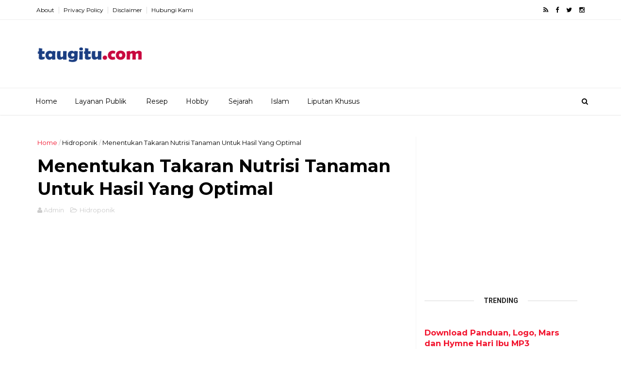

--- FILE ---
content_type: text/html; charset=utf-8
request_url: https://www.google.com/recaptcha/api2/aframe
body_size: 267
content:
<!DOCTYPE HTML><html><head><meta http-equiv="content-type" content="text/html; charset=UTF-8"></head><body><script nonce="DxQTWDdeprkH7QDQuGOodw">/** Anti-fraud and anti-abuse applications only. See google.com/recaptcha */ try{var clients={'sodar':'https://pagead2.googlesyndication.com/pagead/sodar?'};window.addEventListener("message",function(a){try{if(a.source===window.parent){var b=JSON.parse(a.data);var c=clients[b['id']];if(c){var d=document.createElement('img');d.src=c+b['params']+'&rc='+(localStorage.getItem("rc::a")?sessionStorage.getItem("rc::b"):"");window.document.body.appendChild(d);sessionStorage.setItem("rc::e",parseInt(sessionStorage.getItem("rc::e")||0)+1);localStorage.setItem("rc::h",'1769034065873');}}}catch(b){}});window.parent.postMessage("_grecaptcha_ready", "*");}catch(b){}</script></body></html>

--- FILE ---
content_type: text/javascript; charset=UTF-8
request_url: https://www.taugitu.com/feeds/posts/default?alt=json-in-script&max-results=2&callback=jQuery111008958344279596517_1769034059455&_=1769034059460
body_size: 9270
content:
// API callback
jQuery111008958344279596517_1769034059455({"version":"1.0","encoding":"UTF-8","feed":{"xmlns":"http://www.w3.org/2005/Atom","xmlns$openSearch":"http://a9.com/-/spec/opensearchrss/1.0/","xmlns$blogger":"http://schemas.google.com/blogger/2008","xmlns$georss":"http://www.georss.org/georss","xmlns$gd":"http://schemas.google.com/g/2005","xmlns$thr":"http://purl.org/syndication/thread/1.0","id":{"$t":"tag:blogger.com,1999:blog-5568445693511840700"},"updated":{"$t":"2025-12-29T16:46:03.022+07:00"},"category":[{"term":"Info Publik"},{"term":"Hewan Peliharaan"},{"term":"Serba Serbi"},{"term":"Tips Blogging"},{"term":"Google Adsense"},{"term":"Resep"},{"term":"Coretanku"},{"term":"Layanan Kepolisian"},{"term":"Layanan Listrik"},{"term":"Layanan Pertanahan"},{"term":"Liputan Khusus"},{"term":"Penerimaan CPNS"},{"term":"Kuliner"},{"term":"Kesehatan"},{"term":"Layanan Pemasyarakatan"},{"term":"Hidroponik"},{"term":"Layanan Kependudukan"},{"term":"Tekhnologi"},{"term":"Hobby Masak"},{"term":"Islam"},{"term":"Layanan KI"},{"term":"Layanan Perbankkan"},{"term":"Sejarah"},{"term":"Ayam"},{"term":"BPJS Ketenagakerjaan"},{"term":"Cemilan Sehat"},{"term":"Ikan"},{"term":"Kartu Prakerja"},{"term":"Layanan Pengadilan Agama"},{"term":"Layanan Perdagangan"},{"term":"Otomotif"}],"title":{"type":"text","$t":"taugitu.com"},"subtitle":{"type":"html","$t":"Berbagi Seputar Informasi Publik"},"link":[{"rel":"http://schemas.google.com/g/2005#feed","type":"application/atom+xml","href":"https:\/\/www.taugitu.com\/feeds\/posts\/default"},{"rel":"self","type":"application/atom+xml","href":"https:\/\/www.blogger.com\/feeds\/5568445693511840700\/posts\/default?alt=json-in-script\u0026max-results=2"},{"rel":"alternate","type":"text/html","href":"https:\/\/www.taugitu.com\/"},{"rel":"hub","href":"http://pubsubhubbub.appspot.com/"},{"rel":"next","type":"application/atom+xml","href":"https:\/\/www.blogger.com\/feeds\/5568445693511840700\/posts\/default?alt=json-in-script\u0026start-index=3\u0026max-results=2"}],"author":[{"name":{"$t":"Admin"},"uri":{"$t":"http:\/\/www.blogger.com\/profile\/03851173621732656289"},"email":{"$t":"noreply@blogger.com"},"gd$image":{"rel":"http://schemas.google.com/g/2005#thumbnail","width":"32","height":"32","src":"\/\/blogger.googleusercontent.com\/img\/b\/R29vZ2xl\/AVvXsEhqvj9xkRYJElCfkS6zUsb5W_Bkgo9FLBBo6Zfgbk6TfQ0WkvqBkJw-IBdR10ediqsVw7Jj3v9NboLfN34d92Wv0PctXypppGEBtd8OZiRujM95VMaKIFPXlXKnIoP6zl8\/s113\/Danish+%282%29.jpg"}}],"generator":{"version":"7.00","uri":"http://www.blogger.com","$t":"Blogger"},"openSearch$totalResults":{"$t":"212"},"openSearch$startIndex":{"$t":"1"},"openSearch$itemsPerPage":{"$t":"2"},"entry":[{"id":{"$t":"tag:blogger.com,1999:blog-5568445693511840700.post-3400397001023247610"},"published":{"$t":"2023-04-28T07:59:00.001+07:00"},"updated":{"$t":"2023-04-28T07:59:08.577+07:00"},"category":[{"scheme":"http://www.blogger.com/atom/ns#","term":"Info Publik"},{"scheme":"http://www.blogger.com/atom/ns#","term":"Serba Serbi"}],"title":{"type":"text","$t":"7 Negara Terbersih di Dunia, Indonesia Peringkat Berapa ?"},"content":{"type":"html","$t":"\u003Cdiv\u003E\u003Cb\u003ETaugitu.com\u003C\/b\u003E, Kebersihan pangkal kesehatan, adalah sebuah pernyataan yang sering dijadikan sebuah motivasi agar masyarakat senantiasa berperilaku hidup sehat dengan menjaga kebersihan diri dan juga lingkungan.\u003C\/div\u003E\u003Cdiv\u003E\u003Cbr \/\u003E\u003C\/div\u003E\u003Cdiv\u003EMenjaga kebersihan diri dan lingkungan memang sangat penting demi menciptakan lingkungan hidup yang nyaman dan sehat bagi kehidupan\u0026nbsp; masyarakat.\u003C\/div\u003E\u003Cdiv\u003E\u003Cbr \/\u003E\u003C\/div\u003E\u003Cdiv\u003EPerilaku hidup sehat sebaiknya ditanamkan kepada setiap orang sejak dini, karena dari sanalah akan tercipta lingkungan mikro yang sehat yang mampu menjadi cikal bakal terwujudnya kebersihan lingkungan yang lebih makro dalam suatu negara.\u003C\/div\u003E\u003Cdiv\u003E\u003Cbr \/\u003E\u003C\/div\u003E\u003Cdiv\u003EMembiasakan perilaku hidup sehat dengan menjaga kebersihan, tidak hanya memberikan efek bagi kesehatan yang lebih baik, tetapi dari kegiatan tersebut dapat pula menghasilkan sumber kehidupan yang berkualitas dan lebih baik seperti tersedianya\u0026nbsp; air yang bersih dan udara yang segar.\u0026nbsp;\u003C\/div\u003E\u003Cdiv\u003E\u003Cbr \/\u003E\u003C\/div\u003E\u003Cdiv\u003EPara peneliti di Universitas Yale dan Universitas Columbia di Amerika Serikat berkolaborasi dengan Forum Ekonomi Dunia, untuk mengukur kebersihan dan keramahan lingkungan dari 180 negara di seluruh dunia. Untuk menyelesaikan tugas ini, mereka menciptakan Environmental Performance Index\u0026nbsp; atau Indeks Kinerja Lingkungan\u0026nbsp;\u003C\/div\u003E\u003Cdiv\u003E\u003Cbr \/\u003E\u003C\/div\u003E\u003Cdiv\u003EThe Environmental Performance Index atau yang disingkat EPI, mengukur 32 indikator kinerja di 11 kategori yang berhubungan dengan dua tujuan kebijakan yang menyeluruh, meliputi ekosistem vitalitas dan kesehatan lingkungan. Kategori ini termasuk kualitas udara, air dan sanitasi,\u0026nbsp; keanekaragaman hayati dan habitat, dan keberlanjutan.\u0026nbsp;\u003C\/div\u003E\u003Cdiv\u003E\u003Cbr \/\u003E\u003C\/div\u003E\u003Cdiv\u003EDari hasil pengukuran tersebut, didapatkan urutan daftar negara dari negara\u0026nbsp; dengan tingkat kebersihan tertinggi sampai dengan terendah.\u003C\/div\u003E\u003Cdiv\u003E\u003Cbr \/\u003E\u003C\/div\u003E\u003Ch2 style=\"text-align: left;\"\u003EBerikut adalah 7 Negara Terbersih Di Dunia.\u003C\/h2\u003E\u003Cdiv\u003E\u003Cbr \/\u003E\u003C\/div\u003E\u003Ch3 style=\"text-align: left;\"\u003E1. Denmark\u003C\/h3\u003E\u003Cdiv class=\"separator\" style=\"clear: both; text-align: center;\"\u003E\u003Ca href=\"https:\/\/blogger.googleusercontent.com\/img\/b\/R29vZ2xl\/AVvXsEgMXQ0DBxHa_Iy0aCvVeSDjTBjzQqn9jxAcbg4LuvXseh22hNzcXP9VJpIUQ-AK-5XYMvManmG8Lw8DOa86VkbXANLeeksZnwz0wx5muYEQA1I4p6FuZpk1b6UlyNOmrWqh4fmVv7OGILKu\/s968\/Kopenhagen.JPG\" style=\"margin-left: 1em; margin-right: 1em;\"\u003E\u003Cimg alt=\"Kota Kopenhagen, kota terindah di denmark\" border=\"0\" data-original-height=\"537\" data-original-width=\"968\" src=\"https:\/\/blogger.googleusercontent.com\/img\/b\/R29vZ2xl\/AVvXsEgMXQ0DBxHa_Iy0aCvVeSDjTBjzQqn9jxAcbg4LuvXseh22hNzcXP9VJpIUQ-AK-5XYMvManmG8Lw8DOa86VkbXANLeeksZnwz0wx5muYEQA1I4p6FuZpk1b6UlyNOmrWqh4fmVv7OGILKu\/s16000\/Kopenhagen.JPG\" title=\"Kota Kopenhagen, kota terindah di denmark\" \/\u003E\u003C\/a\u003E\u003C\/div\u003E\u003Cbr \/\u003E\u003Cdiv\u003EDenmark memiliki populasi sekitar 5.819.910 jiwa pada tahun 2021, dengan luas wilayah 42.933 km²,\u0026nbsp; negara yang berada di Eropa Utara ini memperoleh total skor EPI 82,5, Denmark adalah negara terbersih dan paling ramah lingkungan di tahun 2020. Denmark menonjol karena skornya yang tinggi dalam beberapa kategori, termasuk Pengolahan Air Limbah (100), Pengelolaan Limbah (99,8), dan Indeks Perlindungan Spesies (100).\u0026nbsp;\u003C\/div\u003E\u003Cdiv\u003E\u003Cbr \/\u003E\u003C\/div\u003E\u003Cdiv\u003EDenmark juga memiliki beberapa kebijakan dunia yang paling komprehensif dan efektif untuk mengurangi emisi gas rumah kaca dan mencegah perubahan iklim. Fokus Denmark pada keberlanjutan menunjukkan peningkatan jumlah hotel ramah lingkungan, perahu bertenaga surya, dan makanan organik di negara itu.\u003C\/div\u003E\u003Cdiv\u003E\u003Cbr \/\u003E\u003C\/div\u003E\u003Ch3 style=\"text-align: left;\"\u003E2. Luksemburg\u003C\/h3\u003E\u003Cdiv class=\"separator\" style=\"clear: both; text-align: center;\"\u003E\u003Ca href=\"https:\/\/blogger.googleusercontent.com\/img\/b\/R29vZ2xl\/AVvXsEggu_7aAQ94dZQKE2gIQhKGplDBMtK0CrqNXLsKy_oDtiiZK0_oDg8ITBEbWx8RSZGht-q_HxkSjGuJr_yMTjBmX2Vbj131WBcGVEZ4GD6CXuLreZGMoQwvilaF7yuXb74iEXEbA_THx-NG\/s797\/Luksemburg.JPG\" style=\"margin-left: 1em; margin-right: 1em;\"\u003E\u003Cimg alt=\"Luksemburg, Negara terbersih kedua didunia\" border=\"0\" data-original-height=\"454\" data-original-width=\"797\" src=\"https:\/\/blogger.googleusercontent.com\/img\/b\/R29vZ2xl\/AVvXsEggu_7aAQ94dZQKE2gIQhKGplDBMtK0CrqNXLsKy_oDtiiZK0_oDg8ITBEbWx8RSZGht-q_HxkSjGuJr_yMTjBmX2Vbj131WBcGVEZ4GD6CXuLreZGMoQwvilaF7yuXb74iEXEbA_THx-NG\/s16000\/Luksemburg.JPG\" title=\"Luksemburg, Negara terbersih kedua didunia\" \/\u003E\u003C\/a\u003E\u003C\/div\u003E\u003Cbr \/\u003E\u003Cdiv\u003ELuksemburg adalah negara yang berbatasan langsung dengan wialyah negara\u0026nbsp; Perancis, Jerman dan Belgia, merupakan negara dengan penduduk paling sedikit di benua eropa, yaitu sekitar 637.664 jiwa dan menghuni wilayah seluas 2.586 km².\u003C\/div\u003E\u003Cdiv\u003E\u003Cbr \/\u003E\u003C\/div\u003E\u003Cdiv\u003EWilayah Luksemburg mayoritas adalah pedesaan dengan hutan lebat dan taman alam yang luas, luksemburg memperoleh total skor EPI 82,3. Skor tertinggi dipperoleh dari pengelolaan Sanitasi (100), air minum (97,7) dan emisi polusi (100)\u003C\/div\u003E\u003Cdiv\u003E\u003Cbr \/\u003E\u003C\/div\u003E\u003Ch3 style=\"text-align: left;\"\u003E3. Swiss\u003C\/h3\u003E\u003Cdiv class=\"separator\" style=\"clear: both; text-align: center;\"\u003E\u003Ca href=\"https:\/\/blogger.googleusercontent.com\/img\/b\/R29vZ2xl\/AVvXsEiJrhHq9wXmue9Bj2CuYUTcgKX8t-UL6EGnXyyqFc9sOCvs74HsO5EA7nAaQfvAjr8nlZlEngGV-6_tzU_5mpXcdii3iV7CRJkIBis5urPlhdaj7GaOR5bOGd8lC314uTyRuTUukEmZwPYN\/s800\/Swiss.JPG\" style=\"margin-left: 1em; margin-right: 1em;\"\u003E\u003Cimg alt=\"Swiss, Negara Terbersih Ketiga Di Dunia\" border=\"0\" data-original-height=\"478\" data-original-width=\"800\" src=\"https:\/\/blogger.googleusercontent.com\/img\/b\/R29vZ2xl\/AVvXsEiJrhHq9wXmue9Bj2CuYUTcgKX8t-UL6EGnXyyqFc9sOCvs74HsO5EA7nAaQfvAjr8nlZlEngGV-6_tzU_5mpXcdii3iV7CRJkIBis5urPlhdaj7GaOR5bOGd8lC314uTyRuTUukEmZwPYN\/s16000\/Swiss.JPG\" title=\"Swiss, Negara Terbersih Ketiga Di Dunia\" \/\u003E\u003C\/a\u003E\u003C\/div\u003E\u003Cbr \/\u003E\u003Cdiv\u003ESwiss adalah negara terbersih ketiga di dunia, dengan skor EPI keseluruhan 81,5. Swiss mendapat skor sangat tinggi untuk Air Minum (100) dan Sanitasi (100), dan menyamai skor sempurna Denmark dalam Indeks Perlindungan Spesies. Mungkin tidak mengherankan, Swiss dikenal dengan air bersih dan satwa liarnya yang melimpah.\u003C\/div\u003E\u003Cdiv\u003E\u003Cbr \/\u003E\u003C\/div\u003E\u003Cdiv\u003ESwiss merupakan Negara di Eropa Tengah yang berbatasan dengan Jerman di utara, Prancis di barat, Italia di selatan, Liechtenstein dan Austria di timur memiliki jumlah penduduk sekitar 8.735.102 jiwa, Wilayah Swiss mayoritas di dominasi oleh pegunungan Alpen.\u003C\/div\u003E\u003Cdiv\u003E\u003Cbr \/\u003E\u003C\/div\u003E\u003Ch3 style=\"text-align: left;\"\u003E4. Inggris Raya\u003C\/h3\u003E\u003Cdiv class=\"separator\" style=\"clear: both; text-align: center;\"\u003E\u003Ca href=\"https:\/\/blogger.googleusercontent.com\/img\/b\/R29vZ2xl\/AVvXsEiWDCI-ort3YfRaA_4vgu0d-pn3u-ACI13ftKJTj1sci6Sc_36KoZCOVKrPZIUpR3gS_h9aiZvH-tbZbKzqUhEiYXNfiHZTblBWG2G_EUM0wiDPbA3OcRsbgS9FkpxM2QrETYOOwK5dLUu8\/s775\/Britania+Raya.JPG\" style=\"margin-left: 1em; margin-right: 1em;\"\u003E\u003Cimg alt=\"United Kingdom atau Inggris Raya, dinobatkan menjadi negara terbersih keempat di dunia\" border=\"0\" data-original-height=\"470\" data-original-width=\"775\" src=\"https:\/\/blogger.googleusercontent.com\/img\/b\/R29vZ2xl\/AVvXsEiWDCI-ort3YfRaA_4vgu0d-pn3u-ACI13ftKJTj1sci6Sc_36KoZCOVKrPZIUpR3gS_h9aiZvH-tbZbKzqUhEiYXNfiHZTblBWG2G_EUM0wiDPbA3OcRsbgS9FkpxM2QrETYOOwK5dLUu8\/s16000\/Britania+Raya.JPG\" title=\"United Kingdom atau Inggris Raya, dinobatkan menjadi negara terbersih keempat di dunia\" \/\u003E\u003C\/a\u003E\u003C\/div\u003E\u003Cbr \/\u003E\u003Cdiv\u003EInggris Raya atau United Kingdom terdiri dari wilayah\u0026nbsp; Britania Raya dan Irlandia bagian utara, di mana terdiri dari empat negara, yakni Inggris, Skotlandia, Wales, dan Irlandia Utara\u003C\/div\u003E\u003Cdiv\u003ENegara dengan\u0026nbsp; luas wilayah 241.930 km², dinobatkan menjadi negara terbersih keempat di dunia, menerima EPI 81,3. Skor ini mengesankan, mengingat populasi negara itu 68 juta jiwa. Inggris Raya memiliki nilai sempurna untuk Air Minum, Sanitasi, dan Emisi Polusi.\u003C\/div\u003E\u003Cdiv\u003E\u003Cbr \/\u003E\u003C\/div\u003E\u003Ch3 style=\"text-align: left;\"\u003E5. Prancis\u003C\/h3\u003E\u003Cdiv class=\"separator\" style=\"clear: both; text-align: center;\"\u003E\u003Ca href=\"https:\/\/blogger.googleusercontent.com\/img\/b\/R29vZ2xl\/AVvXsEiKD1aPKJ1Vh1PcgE5XScMIEjOwug96BFo1vAYHUaHoEvFJBdwOyY6UTIzL4ywz4AezI2mSse4nIIljuMbiEtLm9uAAFLs8ZxvTpmDhCIwBYNwWpBZXWzQASDgVnh3bH2HT20IzK9MEs_Q0\/s867\/Perancis.JPG\" style=\"margin-left: 1em; margin-right: 1em;\"\u003E\u003Cimg alt=\"Perancis\" border=\"0\" data-original-height=\"496\" data-original-width=\"867\" src=\"https:\/\/blogger.googleusercontent.com\/img\/b\/R29vZ2xl\/AVvXsEiKD1aPKJ1Vh1PcgE5XScMIEjOwug96BFo1vAYHUaHoEvFJBdwOyY6UTIzL4ywz4AezI2mSse4nIIljuMbiEtLm9uAAFLs8ZxvTpmDhCIwBYNwWpBZXWzQASDgVnh3bH2HT20IzK9MEs_Q0\/s16000\/Perancis.JPG\" title=\"Perancis\" \/\u003E\u003C\/a\u003E\u003C\/div\u003E\u003Cbr \/\u003E\u003Cdiv\u003ENegara yang beribukota di Paris ini terkenal akan fashionnya, sehingga dijadikan sebagai kiblat negara lain dalam hal fashion, hal tersebut tidak lepas dari lahirnya para desainer-desainer\u0026nbsp; handal dari negara ini, selain itu Prancis juga dikenal sebagai kota industri, industri di Prancis 80 % mengunakan energi tenaga nuklir yang mampu mengurangi emisi karbon yang cukup signifikan, maka tak heran jika prancis dinobatkan menjadi negara terbersih kelima di dunia.\u003C\/div\u003E\u003Cdiv\u003E\u003Cbr \/\u003E\u003C\/div\u003E\u003Cdiv\u003ESelain itu pengelolaan sanitasi air dengan membangun turbin di sepanjang aliran sungainya turut mendukung mengurangi pencemaran lingkungan\u003C\/div\u003E\u003Cdiv\u003E\u003Cbr \/\u003E\u003C\/div\u003E\u003Ch3 style=\"text-align: left;\"\u003E6. Austria\u003C\/h3\u003E\u003Cdiv class=\"separator\" style=\"clear: both; text-align: center;\"\u003E\u003Ca href=\"https:\/\/blogger.googleusercontent.com\/img\/b\/R29vZ2xl\/AVvXsEjxOsZCyxNV8PlZr0tCj_ScjlMjYXXGIKjjjMnpmMTd5fGt7EJUcm8oEUBUr8If7njP9167qEvk9Ko_BgCnyRY0M_z0PLW-_DYqgvAaXuLlw0tMk7AKwaMNTlpSip11ryqwu1_L9yQvhuZw\/s728\/Austria.JPG\" style=\"margin-left: 1em; margin-right: 1em;\"\u003E\u003Cimg alt=\"Austria dinobatkan menjadi negara keenam terbersih di dunia\" border=\"0\" data-original-height=\"404\" data-original-width=\"728\" src=\"https:\/\/blogger.googleusercontent.com\/img\/b\/R29vZ2xl\/AVvXsEjxOsZCyxNV8PlZr0tCj_ScjlMjYXXGIKjjjMnpmMTd5fGt7EJUcm8oEUBUr8If7njP9167qEvk9Ko_BgCnyRY0M_z0PLW-_DYqgvAaXuLlw0tMk7AKwaMNTlpSip11ryqwu1_L9yQvhuZw\/s16000\/Austria.JPG\" title=\"Austria dinobatkan menjadi negara keenam terbersih di dunia\" \/\u003E\u003C\/a\u003E\u003C\/div\u003E\u003Cbr \/\u003E\u003Cdiv\u003EAustria dinobatkan menjadi negara terbersih keenam di dunia, negara yang merupakan bagian dari benua eropa\u0026nbsp; bagian tengah ini memperoleh skor EPI 79,6.\u003C\/div\u003E\u003Cdiv\u003ENegara yang 2\/3 nya adalah wilayah hutan lebat dan padang rumput ini, memberlakukan aturan ketat terhadap penggunaan pestisida dan pupuk kimia, selain itu Austria juga dikenal sebagai negara yang paling ketat mengatur standar pengelolaan limbah, bahan kimia dan standar polisi udara\u003C\/div\u003E\u003Cdiv\u003E\u003Cbr \/\u003E\u003C\/div\u003E\u003Ch3 style=\"text-align: left;\"\u003E7. Finlandia\u003C\/h3\u003E\u003Cdiv class=\"separator\" style=\"clear: both; text-align: center;\"\u003E\u003Ca href=\"https:\/\/blogger.googleusercontent.com\/img\/b\/R29vZ2xl\/AVvXsEhgVWuKsy4WhCEjzbzw73PUVEiihqGxxetX_m0-l8cPlDDx0pPHrKuuJHpqWYx54r7O-ZvmZaamdxZxndinioYqNJsZqC6OKdKL6A-nhJacZT14Et3DXRRU_U-luFDec3jjiKkT8uMxWZqC\/s744\/Finlandia.JPG\" style=\"margin-left: 1em; margin-right: 1em;\"\u003E\u003Cimg alt=\"Finlandia menempati peringkat ke tujuh Negara terbersih di dunia\" border=\"0\" data-original-height=\"434\" data-original-width=\"744\" src=\"https:\/\/blogger.googleusercontent.com\/img\/b\/R29vZ2xl\/AVvXsEhgVWuKsy4WhCEjzbzw73PUVEiihqGxxetX_m0-l8cPlDDx0pPHrKuuJHpqWYx54r7O-ZvmZaamdxZxndinioYqNJsZqC6OKdKL6A-nhJacZT14Et3DXRRU_U-luFDec3jjiKkT8uMxWZqC\/s16000\/Finlandia.JPG\" title=\"Finlandia menempati peringkat ke tujuh Negara terbersih di dunia\" \/\u003E\u003C\/a\u003E\u003C\/div\u003E\u003Cbr \/\u003E\u003Cdiv\u003EFinlandia merupakan negara ketujuh yang mendapat predikat sebagai negara terbersih didunia, negara ini memperoleh skor EPI 78,9, hal tersebut tidak lepas dari usaha Finlandia dalam memprioritaskan konservasi hutan dan satwa liar.\u003C\/div\u003E\u003Cdiv\u003E\u003Cbr \/\u003E\u003C\/div\u003E\u003Cdiv\u003EUntuk memenuhi kebutuhan pokok warganya terkait energi, finlandia juga menggunakan sumber energi yang terbarukan seperti pengelolaan sampah menjadi biomassa dan penggunaan kincir angin untuk menghasilkan listrik\u003C\/div\u003E\u003Cdiv\u003E\u003Cbr \/\u003E\u003C\/div\u003E\u003Cdiv\u003EKetujuh negara yang mendapat predikat sebagai negara terbersih di dunia, seluruhnya berada di benua Eropa, lantas di Posisi berapakah Indonesia dalam hal tingkat kebersihannya ?\u003C\/div\u003E\u003Cdiv\u003E\u003Cbr \/\u003E\u003C\/div\u003E\u003Cdiv\u003EIndonesia berada di rangking 116, jauh dibawah negara asean lainnya seperti Singapura yang berada di peringkat 39, Malaysia 68, Thailand di peringkat 78 dan Filipina di peringkat 111.\u003C\/div\u003E\u003Cdiv\u003E\u003Cbr \/\u003E\u003C\/div\u003E\u003Cdiv\u003E\u003Ci\u003ESumber : epi.yale.ed, worldpopulationreview.com, wikipedia\u0026nbsp;\u003C\/i\u003E\u003C\/div\u003E\u003Cdiv\u003E\u003Ci\u003E\u003Cb\u003E\u003Cbr \/\u003E\u003C\/b\u003E\u003C\/i\u003E\u003C\/div\u003E"},"link":[{"rel":"replies","type":"application/atom+xml","href":"https:\/\/www.taugitu.com\/feeds\/3400397001023247610\/comments\/default","title":"Post Comments"},{"rel":"replies","type":"text/html","href":"https:\/\/www.taugitu.com\/2021\/10\/7-negara-terbersih-di-dunia-indonesia.html#comment-form","title":"0 Comments"},{"rel":"edit","type":"application/atom+xml","href":"https:\/\/www.blogger.com\/feeds\/5568445693511840700\/posts\/default\/3400397001023247610"},{"rel":"self","type":"application/atom+xml","href":"https:\/\/www.blogger.com\/feeds\/5568445693511840700\/posts\/default\/3400397001023247610"},{"rel":"alternate","type":"text/html","href":"https:\/\/www.taugitu.com\/2021\/10\/7-negara-terbersih-di-dunia-indonesia.html","title":"7 Negara Terbersih di Dunia, Indonesia Peringkat Berapa ?"}],"author":[{"name":{"$t":"Unknown"},"email":{"$t":"noreply@blogger.com"},"gd$image":{"rel":"http://schemas.google.com/g/2005#thumbnail","width":"16","height":"16","src":"https:\/\/img1.blogblog.com\/img\/b16-rounded.gif"}}],"media$thumbnail":{"xmlns$media":"http://search.yahoo.com/mrss/","url":"https:\/\/blogger.googleusercontent.com\/img\/b\/R29vZ2xl\/AVvXsEgMXQ0DBxHa_Iy0aCvVeSDjTBjzQqn9jxAcbg4LuvXseh22hNzcXP9VJpIUQ-AK-5XYMvManmG8Lw8DOa86VkbXANLeeksZnwz0wx5muYEQA1I4p6FuZpk1b6UlyNOmrWqh4fmVv7OGILKu\/s72-c\/Kopenhagen.JPG","height":"72","width":"72"},"thr$total":{"$t":"0"}},{"id":{"$t":"tag:blogger.com,1999:blog-5568445693511840700.post-221763734608953390"},"published":{"$t":"2023-04-28T07:58:00.011+07:00"},"updated":{"$t":"2023-04-28T08:30:00.385+07:00"},"category":[{"scheme":"http://www.blogger.com/atom/ns#","term":"Info Publik"},{"scheme":"http://www.blogger.com/atom/ns#","term":"Serba Serbi"}],"title":{"type":"text","$t":"Ini Dia, Satuan Polisi di Indonesia yang bukan bagian dari Polri"},"content":{"type":"html","$t":"\u003Cdiv\u003E\u003Cb\u003ETaugitu.com\u003C\/b\u003E, - Kepolisian Negara Republik Indonesia (disingkat Polri) adalah Kepolisian Nasional di Indonesia, yang bertanggung jawab langsung di bawah Presiden. Polri memiliki tugas memelihara keamanan dan ketertiban masyarakat; menegakkan hukum; dan memberikan perlindungan, pengayoman, dan pelayanan kepada masyarakat. (Wikipedia)\u003C\/div\u003E\u003Cdiv\u003E\u003Cbr \/\u003E\u003C\/div\u003E\u003Cdiv\u003EUntuk menjadi seorang polisi, seseorang harus melewati serangkaian seleksi, baik intelegensi, kesehatan dan juga fisik. Di Indonesia, Polisi lebih identik dengan Polri, karena tidak dapat dipungkiri, Polri merupakan personel yang tugasnya bersentuhan langsung dengan masyarakat, baik dalam hal pengamanan, menjaga ketertiban dan penegakkan hukum lainnya.\u003C\/div\u003E\u003Cdiv\u003E\u003Cbr \/\u003E\u003C\/div\u003E\u003Cdiv\u003ETetapi tahukah kamu, selain Polri di Indonesia ternyata memiliki satuan polisi yang bukan merupakan bagian dari Kepolisian RI !!\u003C\/div\u003E\u003Cdiv\u003E\u003Cbr \/\u003E\u003C\/div\u003E\u003Cdiv\u003EBerikut ini, tujuh satuan polisi yang bukan merupakan unsur Polri\u003C\/div\u003E\u003Cdiv\u003E\u003Cbr \/\u003E\u003C\/div\u003E\u003Ch3 style=\"text-align: left;\"\u003E\u003Cspan style=\"color: #0b5394;\"\u003EPolisi Militer\u003C\/span\u003E\u003C\/h3\u003E\u003Cdiv class=\"separator\" style=\"clear: both; text-align: center;\"\u003E\u003Ca href=\"https:\/\/blogger.googleusercontent.com\/img\/b\/R29vZ2xl\/AVvXsEhLqV-lQFCojHTOwP-etSRPUTzUV4N1CzqlFqz40sGic5uhm5qTfpzFZmo2UbE04kADAl3By8mk6Cl_l8A-h1DwxTtsLq6FtHISLdoyf25MfqKfGIb8CACqaku0xG6aFpWOViMmVIX9R-A\/s641\/Polisi+militer.JPG\" style=\"margin-left: 1em; margin-right: 1em;\"\u003E\u003Cimg alt=\"Polisi Militer\" border=\"0\" data-original-height=\"338\" data-original-width=\"641\" src=\"https:\/\/blogger.googleusercontent.com\/img\/b\/R29vZ2xl\/AVvXsEhLqV-lQFCojHTOwP-etSRPUTzUV4N1CzqlFqz40sGic5uhm5qTfpzFZmo2UbE04kADAl3By8mk6Cl_l8A-h1DwxTtsLq6FtHISLdoyf25MfqKfGIb8CACqaku0xG6aFpWOViMmVIX9R-A\/s16000\/Polisi+militer.JPG\" title=\"Polisi Militer\" \/\u003E\u003C\/a\u003E\u003C\/div\u003E\u003Cbr \/\u003E\u003Cdiv\u003EMengutip dari Wikipedia Polisi Militer atau disingkat PM atau \"POM\" ialah polisi dari organisasi militer yang bertugas menyelenggarakan pemeliharaan, penegakan disiplin, hukum, dan tata tertib di lingkungan militer suatu negara dalam rangka mendukung tugas pokok militer untuk menegakkan kedaulatan Negara tersebut.\u003C\/div\u003E\u003Cdiv\u003E\u003Cbr \/\u003E\u003C\/div\u003E\u003Cdiv\u003EPolisi militer merupakan personel aktif TNI, yang sebelumnya telah mendapatkan pendidikan khusus di pusdiklat TNI. Polisi Militer ditugaskan pada masing masing matra, yaitu POMAD bertugas di TNI Angkatan Darat, POMAL bertugas di Angkatan Laut dan POMAU bertugas di lingkungan Angkatan Udara.\u003C\/div\u003E\u003Cdiv\u003E\u003Cbr \/\u003E\u003C\/div\u003E\u003Ch3 style=\"text-align: left;\"\u003E\u003Cspan style=\"color: #0b5394;\"\u003EKepolisian Khusus Pemasyarakatan\u003C\/span\u003E\u003C\/h3\u003E\u003Cdiv class=\"separator\" style=\"clear: both; text-align: center;\"\u003E\u003Ca href=\"https:\/\/blogger.googleusercontent.com\/img\/b\/R29vZ2xl\/AVvXsEiZQZGSqNT4Xqn9cdr5iAKs2XpryOSZ0e-F0WDSJOWSEmF8PAe1jA8vdMZRtA4WmNtrdswrGD8ESz8i-MxK4IcKRMawZCxkJ3Kvr3axsqYbzzDCzQpW8FVXBPVbNVIVu5CyimO-0cKMWFY\/s734\/Polsuspas.jpeg\" style=\"margin-left: 1em; margin-right: 1em;\"\u003E\u003Cimg alt=\"Kepolisian Khusus Pemasyarakatan\" border=\"0\" data-original-height=\"434\" data-original-width=\"734\" src=\"https:\/\/blogger.googleusercontent.com\/img\/b\/R29vZ2xl\/AVvXsEiZQZGSqNT4Xqn9cdr5iAKs2XpryOSZ0e-F0WDSJOWSEmF8PAe1jA8vdMZRtA4WmNtrdswrGD8ESz8i-MxK4IcKRMawZCxkJ3Kvr3axsqYbzzDCzQpW8FVXBPVbNVIVu5CyimO-0cKMWFY\/s16000\/Polsuspas.jpeg\" title=\"Kepolisian Khusus Pemasyarakatan\" \/\u003E\u003C\/a\u003E\u003C\/div\u003E\u003Cbr \/\u003E\u003Cdiv\u003EKepolisian Khusus Pemasyarakatan atau disingkat Polsuspas adalah Pegawai Negeri Sipil di lingkungan Kementerian Hukum dan Hak Asasi Manusia yang memiliki tugas menjaga Keamanan dan ketertiban serta melaksanakan Pembinaan terhadap warga binaan pemasyarakatan, Polsuspas yang dahulu dikenal masyarakat dengan sebutan SIPIR, bertugas di Unit Pelaksana Teknis (UPT) Pemasyarakatan yaitu Lembaga pemasyarakatan (Lapas) Rumah Tahanan Negara (Rutan) dan juga Rumah Penyimpanan Benda Sitaan Negara (Rupbasan)\u003C\/div\u003E\u003Cdiv\u003E\u003Cbr \/\u003E\u003C\/div\u003E\u003Cdiv\u003EUntuk menjadi seorang personel Polsupas, maka harus mengikuti seleksi melalui Kementerian Hukum dan HAM RI. Seleksi meliputi Seleksi Kompetensi Dasar dan Seleksi Kompetensi Bidang yang terdiri dari tes Kesamamptaan \/ Jasmani dan juga pengamatan fisik dan wawancara.\u0026nbsp;\u003C\/div\u003E\u003Cdiv\u003E\u003Cbr \/\u003E\u003C\/div\u003E\u003Cdiv\u003EPolsuspas dalam menjalankan tugas juga dilengkapi dengan senjata api yang hanya diperkenankan digunakan bagi mereka yang bertugas sebagai Petugas Pintu Utama (P2U) dan juga petugas yang berjaga di Menara pengawas, sebagai perlengkapan preventif dalam rangka mengantisipasi gangguan keamanan dan ketertiban diarea lapas\/rutan\u0026nbsp;\u003C\/div\u003E\u003Cdiv\u003E\u003Cbr \/\u003E\u003C\/div\u003E\u003Ch3 style=\"text-align: left;\"\u003E\u003Cspan style=\"color: #0b5394;\"\u003EKepolisian Khusus Imigrasi\u003C\/span\u003E\u003C\/h3\u003E\u003Cdiv class=\"separator\" style=\"clear: both; text-align: center;\"\u003E\u003Ca href=\"https:\/\/blogger.googleusercontent.com\/img\/b\/R29vZ2xl\/AVvXsEjQG8R7sK8P2jyjOuY879-mCvvqhViIEijNsD9fuC3wp24v1oIRtpHJOSeF00o4drtHkXS6khvANPTx2_xldaArHq71Vfh3XhiJ68XCXouAphD3wlPDctq4gHjCvuEV412xhIDOxlpLau8\/s1280\/polsusim+Imigrasi.jpg\" style=\"margin-left: 1em; margin-right: 1em;\"\u003E\u003Cimg alt=\"Kepolisian Khusus Imigrasi\" border=\"0\" data-original-height=\"853\" data-original-width=\"1280\" src=\"https:\/\/blogger.googleusercontent.com\/img\/b\/R29vZ2xl\/AVvXsEjQG8R7sK8P2jyjOuY879-mCvvqhViIEijNsD9fuC3wp24v1oIRtpHJOSeF00o4drtHkXS6khvANPTx2_xldaArHq71Vfh3XhiJ68XCXouAphD3wlPDctq4gHjCvuEV412xhIDOxlpLau8\/s16000\/polsusim+Imigrasi.jpg\" title=\"Kepolisian Khusus Imigrasi\" \/\u003E\u003C\/a\u003E\u003C\/div\u003E\u003Cbr \/\u003E\u003Cdiv\u003EImigrasi sebagai Unit Pelaksana Teknis di bawah Kementerian Hukum dan HAM R.I yang bertugas sebagai pengawas bagi orang yang keluar dan masuk Negara Kesatuan Republik Indonesia di bidang keimigrasian, ternyata juga memiliki personel pengamanan yang di sebut Kepolisian Khusus Imigrasi atau Polsusim\u003C\/div\u003E\u003Cdiv\u003E\u003Cbr \/\u003E\u003C\/div\u003E\u003Cdiv\u003ESama dengan Polsuspas, personel Polsusim juga merupakan PNS dilingkungan Kementerian Hukum dan HAM yang bertugas melakukan pengamanan dan penindakan terhadap orang-orang yang melakukan pelanggaran Keimigrasian, seperti pelanggaran ijin tinggal dan penyalahgunaan paspor.\u003C\/div\u003E\u003Cdiv\u003E\u003Cbr \/\u003E\u003C\/div\u003E\u003Cdiv\u003EPolsusim ditugaskan di Rumah Detensi Imigrasi (Rudenim), yang merupakan lokasi penahanan bagi pelanggar keimigrasian sebelum memperoleh kepastian hukum.\u003C\/div\u003E\u003Cdiv\u003E\u003Cbr \/\u003E\u003C\/div\u003E\u003Ch3 style=\"text-align: left;\"\u003E\u003Cspan style=\"color: #0b5394;\"\u003EKepolisian Khusus Kereta Api\u003C\/span\u003E\u003C\/h3\u003E\u003Cdiv class=\"separator\" style=\"clear: both; text-align: center;\"\u003E\u003Ca href=\"https:\/\/blogger.googleusercontent.com\/img\/b\/R29vZ2xl\/AVvXsEjUWeAj0h1-7uSZsCbpb_7x9Z6DmfGZO09kuxrTUWaO8Ld41hk2rz-k_lEp16EqDxEBZKrnnI49dvZr1DOLHVTHLnRxYEjNrNhUjax8bUxHsnSNd47FKdfmv0ft6m4o-qHKuvyJ6Q5ofC4\/s1200\/polsuska.jpg\" style=\"margin-left: 1em; margin-right: 1em;\"\u003E\u003Cimg alt=\"Kepolisian Khusus Kereta Api\" border=\"0\" data-original-height=\"800\" data-original-width=\"1200\" src=\"https:\/\/blogger.googleusercontent.com\/img\/b\/R29vZ2xl\/AVvXsEjUWeAj0h1-7uSZsCbpb_7x9Z6DmfGZO09kuxrTUWaO8Ld41hk2rz-k_lEp16EqDxEBZKrnnI49dvZr1DOLHVTHLnRxYEjNrNhUjax8bUxHsnSNd47FKdfmv0ft6m4o-qHKuvyJ6Q5ofC4\/s16000\/polsuska.jpg\" title=\"Kepolisian Khusus Kereta Api\" \/\u003E\u003C\/a\u003E\u003C\/div\u003E\u003Cbr \/\u003E\u003Cdiv\u003EKamu yang pernah melakukan perjalanan menggunakan Kereta Api pastinya pernah bertemu personel Kepolisian Khusus Kereta Api\u0026nbsp; atau yang disingkat Polsuska. Yup Polsuska memang secara khusus ditugaskan melayani, melindungi, dan menertibkan masyarakat pengguna jasa angkutan kereta api, serta mengamankan aset-aset kereta api.\u0026nbsp;\u003C\/div\u003E\u003Cdiv\u003E\u003Cbr \/\u003E\u003C\/div\u003E\u003Cdiv\u003EPolsuska memiliki seragam PDL berwarna biru tua dengan baret berwarna orange, sehingga sangat mudah dikenali.\u0026nbsp;\u003C\/div\u003E\u003Cdiv\u003E\u003Cbr \/\u003E\u003C\/div\u003E\u003Cdiv\u003EPersonel Polsuska direkrut dari jalur umum, dan berstatus pegawai di bawah PT Kereta Api Indonesia (PT KAI), selain itu sebagian anggota Polsuska juga direkrut dari Anggota TNI\/POLRI yang telah pensiun.\u003C\/div\u003E\u003Cdiv\u003E\u003Cbr \/\u003E\u003C\/div\u003E\u003Cdiv\u003EUntuk menjadi personel Polsuska maka wajib mengikuti seleksi yang diselenggarakan oleh PT KAI, bagi mereka yang dinyatakan lulus maka akan mengikuti pendidikan kesamamptaan yang didadakan oleh SPN Polri maupun Pusdik TNI.\u003C\/div\u003E\u003Cdiv\u003E\u003Cbr \/\u003E\u003C\/div\u003E\u003Ch3 style=\"text-align: left;\"\u003E\u003Cspan style=\"color: #0b5394;\"\u003EPolisi Kehutanan Republik Indonesia\u003C\/span\u003E\u003C\/h3\u003E\u003Cdiv class=\"separator\" style=\"clear: both; text-align: center;\"\u003E\u003Ca href=\"https:\/\/blogger.googleusercontent.com\/img\/b\/R29vZ2xl\/AVvXsEjgkoKlaOVuEoHl5cLMVz_ZIiHgF_VWuf_iJWmT36YTlsRQyw4Gd1dlzIZAmceI4UVMqjyU3D4IQTq7faP3ZJVCocBMKaNpwy5W9WjZojhD9gwIMJH6T-axzHqTVR-rBJAuLGlE7e9KX1g\/s620\/Polhut.jpg\" style=\"margin-left: 1em; margin-right: 1em;\"\u003E\u003Cimg alt=\"Polisi Kehutanan Republik Indonesia\" border=\"0\" data-original-height=\"350\" data-original-width=\"620\" src=\"https:\/\/blogger.googleusercontent.com\/img\/b\/R29vZ2xl\/AVvXsEjgkoKlaOVuEoHl5cLMVz_ZIiHgF_VWuf_iJWmT36YTlsRQyw4Gd1dlzIZAmceI4UVMqjyU3D4IQTq7faP3ZJVCocBMKaNpwy5W9WjZojhD9gwIMJH6T-axzHqTVR-rBJAuLGlE7e9KX1g\/s16000\/Polhut.jpg\" title=\"Polisi Kehutanan Republik Indonesia\" \/\u003E\u003C\/a\u003E\u003C\/div\u003E\u003Cbr \/\u003E\u003Cdiv\u003EPersonel Polisi Kehutanan atau polhut merupakan satuan polisi yang berada dibawah Instansi Kehutanan Pusat maupun Daerah.\u0026nbsp; Polhut merupakan PNS di lingkungan instansi kehutanan yang secara khusus bertugas menjaga kelestarian hutan yaitu diantaranya menyiapkan, melaksanakan, mengembangkan, memantau, dan mengevaluasi serta melaporkan kegiatan perlindungan dan pengamanan hutan serta pengawasan peredaran hasil hutan.\u003C\/div\u003E\u003Cdiv\u003E\u003Cbr \/\u003E\u003C\/div\u003E\u003Cdiv\u003EPolhut memiliki satuan reaksi cepat yang disebut SPORC (Satuan Polhut Reaksi Cepat) yang dibentuk tahun 2005. Sampai saat ini telah memiliki 16 (enam belas) Brigade SPORC [4] yang tersebar di berbagai wilayah di Indonesia.\u003C\/div\u003E\u003Cdiv\u003E\u003Cbr \/\u003E\u003C\/div\u003E\u003Cdiv\u003EUntuk menjadi personel Polhut maka harus melalui seleksi penerimaan CPNS yang diselenggarakan oleh Kementerian Kehutanan dan Lingkungan Hidup, bagi mereka yang dinyatakan lulus maka akan menempuh latihan dasar CPNS dan juga pendidikan kesamaptaan yang diadakan Balai Diklat Kehutanan bekerjasama dengan SPN\u003C\/div\u003E\u003Cdiv\u003E\u003Cbr \/\u003E\u003C\/div\u003E\u003Ch3 style=\"text-align: left;\"\u003E\u003Cspan style=\"color: #0b5394;\"\u003ESatuan Polisi Pamong Praja\u003C\/span\u003E\u003C\/h3\u003E\u003Cdiv class=\"separator\" style=\"clear: both; text-align: center;\"\u003E\u003Ca href=\"https:\/\/blogger.googleusercontent.com\/img\/b\/R29vZ2xl\/AVvXsEhitQ-D72-unBqlDaAjbFYJEF5jFmLBMRggeONii23ELXmR5nxrCH3wMH68N_xvA6sKhLIjLuVS0XO6iBpVIhuQIcJZgtwTK2h_Rmip3o2cCz4cj6rwZba0lqg6m9htcP91YG9FbWA2RVM\/s1600\/SATPOL+PP.jpg\" style=\"margin-left: 1em; margin-right: 1em;\"\u003E\u003Cimg alt=\"Satuan Polisi Pamong Praja\" border=\"0\" data-original-height=\"900\" data-original-width=\"1600\" src=\"https:\/\/blogger.googleusercontent.com\/img\/b\/R29vZ2xl\/AVvXsEhitQ-D72-unBqlDaAjbFYJEF5jFmLBMRggeONii23ELXmR5nxrCH3wMH68N_xvA6sKhLIjLuVS0XO6iBpVIhuQIcJZgtwTK2h_Rmip3o2cCz4cj6rwZba0lqg6m9htcP91YG9FbWA2RVM\/s16000\/SATPOL+PP.jpg\" title=\"Satuan Polisi Pamong Praja\" \/\u003E\u003C\/a\u003E\u003C\/div\u003E\u003Cbr \/\u003E\u003Cdiv\u003E\u003Cbr \/\u003E\u003C\/div\u003E\u003Cdiv\u003ESatuan Polisi Pamong Praja atau yang lebih dikenal dengan sebutan Satpol PP merupakan perangkat pemerintah daerah yang diangkat oleh Kepala Daerah, dipimpin oleh seorang Kepala Satuan (Kasat) yang bertanggungjawab kepada Kepala Daerah melalui Sekretaris Daerah.\u003C\/div\u003E\u003Cdiv\u003E\u003Cbr \/\u003E\u003C\/div\u003E\u003Cdiv\u003ETugas dari Satpol PP adalah menjaga dan memelihara ketertiban umum serta melakukan Penegakan Peraturan Daerah\/Perda. Satuan Polisi yang memiliki moto “Praja Wibawa” ini terdiri dari Pegawai Negeri Sipil (PNS) dan juga pegawai kontrak\/honorer.\u0026nbsp;\u003C\/div\u003E\u003Cdiv\u003E\u003Cbr \/\u003E\u003C\/div\u003E\u003Ch3 style=\"text-align: left;\"\u003E\u003Cspan style=\"color: #0b5394;\"\u003ESatuan Polisi Pamong Praja dan Wilayatul Hisbah\u003C\/span\u003E\u003C\/h3\u003E\u003Cdiv class=\"separator\" style=\"clear: both; text-align: center;\"\u003E\u003Ca href=\"https:\/\/blogger.googleusercontent.com\/img\/b\/R29vZ2xl\/AVvXsEhrf03htGcX563Myd3EFRODU_EHn1TctE_01vyEveFZif5-5ySVXV4nHyisKNwlebpbQ9zOYqHHbvNzrcKInfmWuu6WtVb6FVl-8epW6j-wo7Iiw6Kp_Klc9sbrYCyUvitXBG-TJn4Q20Y\/s626\/POL+PP+WH.JPG\" style=\"margin-left: 1em; margin-right: 1em;\"\u003E\u003Cimg alt=\"Satuan Polisi Pamong Praja dan Wilayatul Hisbah\" border=\"0\" data-original-height=\"370\" data-original-width=\"626\" src=\"https:\/\/blogger.googleusercontent.com\/img\/b\/R29vZ2xl\/AVvXsEhrf03htGcX563Myd3EFRODU_EHn1TctE_01vyEveFZif5-5ySVXV4nHyisKNwlebpbQ9zOYqHHbvNzrcKInfmWuu6WtVb6FVl-8epW6j-wo7Iiw6Kp_Klc9sbrYCyUvitXBG-TJn4Q20Y\/s16000\/POL+PP+WH.JPG\" title=\"Satuan Polisi Pamong Praja dan Wilayatul Hisbah\" \/\u003E\u003C\/a\u003E\u003C\/div\u003E\u003Cbr \/\u003E\u003Cdiv\u003ESatpol PP WH adalah Satuan Polisi pamong Praja yang dimiliki oleh Provinsi Nanggroe Aceh Darussalam, selain tugasnya sama dengan Satpol PP di wilayah lain, Personel Satpol PP WH juga melaksanakan penegakkan hukum Syariah yang berlaku di NAD, masyarakat lebih mengenal Satpol PP WH dengan Polisi Syariah\u003C\/div\u003E\u003Cdiv\u003EPersonel Satpol PP WH adalah PNS, honorer dan ada juga relawan.\u003C\/div\u003E\u003Cdiv\u003E\u003Cbr \/\u003E\u003C\/div\u003E\u003Cdiv\u003E\u003Ci\u003ESumber : Wikipedia, id.quora.com, dan berbagai sumber lainnya.\u003C\/i\u003E\u003C\/div\u003E\u003Cdiv\u003E\u003Ci\u003E\u003Cbr \/\u003E\u003C\/i\u003E\u003C\/div\u003E\u003Cdiv\u003E\u003Cb\u003ELihat Videonya\u003C\/b\u003E\u003C\/div\u003E\u003Cdiv\u003E\u003Cdiv class=\"separator\" style=\"clear: both; text-align: center;\"\u003E\u003Ciframe allowfullscreen=\"\" class=\"BLOG_video_class\" height=\"356\" src=\"https:\/\/www.youtube.com\/embed\/RBTlcA3aSy0\" width=\"531\" youtube-src-id=\"RBTlcA3aSy0\"\u003E\u003C\/iframe\u003E\u003C\/div\u003E\u003Cb\u003E\u003Cbr \/\u003E\u003C\/b\u003E\u003C\/div\u003E"},"link":[{"rel":"replies","type":"application/atom+xml","href":"https:\/\/www.taugitu.com\/feeds\/221763734608953390\/comments\/default","title":"Post Comments"},{"rel":"replies","type":"text/html","href":"https:\/\/www.taugitu.com\/2021\/10\/satuan-polisi-bukan-dari-polri.html#comment-form","title":"0 Comments"},{"rel":"edit","type":"application/atom+xml","href":"https:\/\/www.blogger.com\/feeds\/5568445693511840700\/posts\/default\/221763734608953390"},{"rel":"self","type":"application/atom+xml","href":"https:\/\/www.blogger.com\/feeds\/5568445693511840700\/posts\/default\/221763734608953390"},{"rel":"alternate","type":"text/html","href":"https:\/\/www.taugitu.com\/2021\/10\/satuan-polisi-bukan-dari-polri.html","title":"Ini Dia, Satuan Polisi di Indonesia yang bukan bagian dari Polri"}],"author":[{"name":{"$t":"Admin"},"uri":{"$t":"http:\/\/www.blogger.com\/profile\/03851173621732656289"},"email":{"$t":"noreply@blogger.com"},"gd$image":{"rel":"http://schemas.google.com/g/2005#thumbnail","width":"32","height":"32","src":"\/\/blogger.googleusercontent.com\/img\/b\/R29vZ2xl\/AVvXsEhqvj9xkRYJElCfkS6zUsb5W_Bkgo9FLBBo6Zfgbk6TfQ0WkvqBkJw-IBdR10ediqsVw7Jj3v9NboLfN34d92Wv0PctXypppGEBtd8OZiRujM95VMaKIFPXlXKnIoP6zl8\/s113\/Danish+%282%29.jpg"}}],"media$thumbnail":{"xmlns$media":"http://search.yahoo.com/mrss/","url":"https:\/\/blogger.googleusercontent.com\/img\/b\/R29vZ2xl\/AVvXsEhLqV-lQFCojHTOwP-etSRPUTzUV4N1CzqlFqz40sGic5uhm5qTfpzFZmo2UbE04kADAl3By8mk6Cl_l8A-h1DwxTtsLq6FtHISLdoyf25MfqKfGIb8CACqaku0xG6aFpWOViMmVIX9R-A\/s72-c\/Polisi+militer.JPG","height":"72","width":"72"},"thr$total":{"$t":"0"}}]}});

--- FILE ---
content_type: text/javascript; charset=UTF-8
request_url: https://www.taugitu.com/feeds/posts/default?alt=json-in-script&start-index=20&max-results=3&callback=jQuery111008958344279596517_1769034059457&_=1769034059459
body_size: 5081
content:
// API callback
jQuery111008958344279596517_1769034059457({"version":"1.0","encoding":"UTF-8","feed":{"xmlns":"http://www.w3.org/2005/Atom","xmlns$openSearch":"http://a9.com/-/spec/opensearchrss/1.0/","xmlns$blogger":"http://schemas.google.com/blogger/2008","xmlns$georss":"http://www.georss.org/georss","xmlns$gd":"http://schemas.google.com/g/2005","xmlns$thr":"http://purl.org/syndication/thread/1.0","id":{"$t":"tag:blogger.com,1999:blog-5568445693511840700"},"updated":{"$t":"2025-12-29T16:46:03.022+07:00"},"category":[{"term":"Info Publik"},{"term":"Hewan Peliharaan"},{"term":"Serba Serbi"},{"term":"Tips Blogging"},{"term":"Google Adsense"},{"term":"Resep"},{"term":"Coretanku"},{"term":"Layanan Kepolisian"},{"term":"Layanan Listrik"},{"term":"Layanan Pertanahan"},{"term":"Liputan Khusus"},{"term":"Penerimaan CPNS"},{"term":"Kuliner"},{"term":"Kesehatan"},{"term":"Layanan Pemasyarakatan"},{"term":"Hidroponik"},{"term":"Layanan Kependudukan"},{"term":"Tekhnologi"},{"term":"Hobby Masak"},{"term":"Islam"},{"term":"Layanan KI"},{"term":"Layanan Perbankkan"},{"term":"Sejarah"},{"term":"Ayam"},{"term":"BPJS Ketenagakerjaan"},{"term":"Cemilan Sehat"},{"term":"Ikan"},{"term":"Kartu Prakerja"},{"term":"Layanan Pengadilan Agama"},{"term":"Layanan Perdagangan"},{"term":"Otomotif"}],"title":{"type":"text","$t":"taugitu.com"},"subtitle":{"type":"html","$t":"Berbagi Seputar Informasi Publik"},"link":[{"rel":"http://schemas.google.com/g/2005#feed","type":"application/atom+xml","href":"https:\/\/www.taugitu.com\/feeds\/posts\/default"},{"rel":"self","type":"application/atom+xml","href":"https:\/\/www.blogger.com\/feeds\/5568445693511840700\/posts\/default?alt=json-in-script\u0026start-index=20\u0026max-results=3"},{"rel":"alternate","type":"text/html","href":"https:\/\/www.taugitu.com\/"},{"rel":"hub","href":"http://pubsubhubbub.appspot.com/"},{"rel":"previous","type":"application/atom+xml","href":"https:\/\/www.blogger.com\/feeds\/5568445693511840700\/posts\/default?alt=json-in-script\u0026start-index=17\u0026max-results=3"},{"rel":"next","type":"application/atom+xml","href":"https:\/\/www.blogger.com\/feeds\/5568445693511840700\/posts\/default?alt=json-in-script\u0026start-index=23\u0026max-results=3"}],"author":[{"name":{"$t":"Admin"},"uri":{"$t":"http:\/\/www.blogger.com\/profile\/03851173621732656289"},"email":{"$t":"noreply@blogger.com"},"gd$image":{"rel":"http://schemas.google.com/g/2005#thumbnail","width":"32","height":"32","src":"\/\/blogger.googleusercontent.com\/img\/b\/R29vZ2xl\/AVvXsEhqvj9xkRYJElCfkS6zUsb5W_Bkgo9FLBBo6Zfgbk6TfQ0WkvqBkJw-IBdR10ediqsVw7Jj3v9NboLfN34d92Wv0PctXypppGEBtd8OZiRujM95VMaKIFPXlXKnIoP6zl8\/s113\/Danish+%282%29.jpg"}}],"generator":{"version":"7.00","uri":"http://www.blogger.com","$t":"Blogger"},"openSearch$totalResults":{"$t":"212"},"openSearch$startIndex":{"$t":"20"},"openSearch$itemsPerPage":{"$t":"3"},"entry":[{"id":{"$t":"tag:blogger.com,1999:blog-5568445693511840700.post-7782816021439515323"},"published":{"$t":"2020-07-09T10:38:00.002+07:00"},"updated":{"$t":"2020-07-09T10:38:47.254+07:00"},"category":[{"scheme":"http://www.blogger.com/atom/ns#","term":"Info Publik"},{"scheme":"http://www.blogger.com/atom/ns#","term":"Layanan Kepolisian"}],"title":{"type":"text","$t":"Penting, Masa Berlaku SIM Baru Tidak Berdasarkan Tanggal Lahir"},"content":{"type":"html","$t":"\u003Ca href=\"https:\/\/www.taugitu.com\/\" target=\"_blank\"\u003E\u003Cb\u003ETaugitu.com\u003C\/b\u003E\u003C\/a\u003E\u003Cspan id=\"goog_1191570678\"\u003E\u003C\/span\u003E\u003Ca href=\"https:\/\/www.blogger.com\/\"\u003E\u003C\/a\u003E\u003Cspan id=\"goog_1191570679\"\u003E\u003C\/span\u003E, Jakarta, Surat Izin Mengemudi (SIM) merupakan lisensi bagi seorang pengemudi kendaraan bermotor bahwa yang bersangkutan dianggap telah cakap\/mahir mengendarai kendaraan bermotor dan layak menggunakannya di jalan raya yang sesuai peruntukkanya.\u003Cbr \/\u003E\n\u003Cbr \/\u003E\nSejak 2019, Polri melalui Direktorat Lalu Lintas telah mengeluarkan SIM model baru, bukan hanya secara bentuk tampilan, ternyata ada ketentuan dari SIM baru yang berubah.\u003Cbr \/\u003E\n\u003Cbr \/\u003E\n\u003Ch4\u003E\nPerbedaan SIM Baru dari SIM Lama\u003C\/h4\u003E\n\u003Cbr \/\u003E\nJika dibandingkan antara SIM lama dengan SIM baru secara fungsi hampir tidak ada yang berubah, namun ada perbedaan fisik yang berubah.\u003Cbr \/\u003E\n\u003Cbr \/\u003E\n\u003Ctable align=\"center\" cellpadding=\"0\" cellspacing=\"0\" class=\"tr-caption-container\" style=\"margin-left: auto; margin-right: auto; text-align: center;\"\u003E\u003Ctbody\u003E\n\u003Ctr\u003E\u003Ctd style=\"text-align: center;\"\u003E\u003Ca href=\"https:\/\/blogger.googleusercontent.com\/img\/b\/R29vZ2xl\/AVvXsEiUdTnf3KKhqgv_97o8PMiww2iRXgbjq3bNoQ54k1XfO-9ZUb1yabFBx4zJxcIX0-5LyggNq6nZBpqYoaCUpEz7w6v07Cii9T9XOyLTH4JIZUDqp3kOxiw6okIAQU8Svk92bmZRprvgnMg\/s1600\/SIM+BARU.jpg\" imageanchor=\"1\" style=\"margin-left: auto; margin-right: auto;\"\u003E\u003Cimg border=\"0\" data-original-height=\"525\" data-original-width=\"700\" src=\"https:\/\/blogger.googleusercontent.com\/img\/b\/R29vZ2xl\/AVvXsEiUdTnf3KKhqgv_97o8PMiww2iRXgbjq3bNoQ54k1XfO-9ZUb1yabFBx4zJxcIX0-5LyggNq6nZBpqYoaCUpEz7w6v07Cii9T9XOyLTH4JIZUDqp3kOxiw6okIAQU8Svk92bmZRprvgnMg\/s1600\/SIM+BARU.jpg\" \/\u003E\u003C\/a\u003E\u003C\/td\u003E\u003C\/tr\u003E\n\u003Ctr\u003E\u003Ctd class=\"tr-caption\" style=\"text-align: center;\"\u003E\u003Ci\u003ESumber gambar : indozone.id\u003C\/i\u003E\u003C\/td\u003E\u003C\/tr\u003E\n\u003C\/tbody\u003E\u003C\/table\u003E\n\u003Cbr \/\u003E\nSecara fisik tampilan SIM baru lebih simpel, dengan didominasi warna merah putih, dan ada penambahan data yaitu golongan darah, jika pada SIM lama memuat tanda tangan kapolres dan pemilik sim, pada SIM baru digantikan dengan foto pemilik.\u003Cbr \/\u003E\n\u003Cbr \/\u003E\nHal yang paling berbeda yaitu, SIM baru dapat digunakan untuk transaksi keuangan (e-money), dan nantinya petugas dapat langsung melakukan scan SIM menggunakan alat khusus untuk mengetahui riwayat pemilik SIM, semisal pernah melakukan pelanggaran sebelumnya, kecelakaan dan lain-lain.\u003Cbr \/\u003E\n\u003Cbr \/\u003E\nMasa berlaku SIM baru sama dengan SIM Lama, yaitu 5 tahun, hanya saja jika pada SIM lama masa berlaku mengikuti tanggal lahir Pemilik, pada SIM baru masa berlaku 5 tahun sejak tanggal pencetakan SIM. Inilah yang harus dipahami oleh masyarakat agar tidak terjadi kesalahpahaman terkait masa berlaku SIM Baru\u003Cbr \/\u003E\n\u003Cbr \/\u003E\nSIM baru juga berlaku secara nasional, artinya pemilik bisa melakukan perpanjangan di wilayah manapun diseluruh Indonesia, tanpa harus melakukan pencabutan berkas seperti pada SIM lama."},"link":[{"rel":"replies","type":"application/atom+xml","href":"https:\/\/www.taugitu.com\/feeds\/7782816021439515323\/comments\/default","title":"Post Comments"},{"rel":"replies","type":"text/html","href":"https:\/\/www.taugitu.com\/2020\/07\/masa-berlaku-sim-baru-tanggal-cetak.html#comment-form","title":"0 Comments"},{"rel":"edit","type":"application/atom+xml","href":"https:\/\/www.blogger.com\/feeds\/5568445693511840700\/posts\/default\/7782816021439515323"},{"rel":"self","type":"application/atom+xml","href":"https:\/\/www.blogger.com\/feeds\/5568445693511840700\/posts\/default\/7782816021439515323"},{"rel":"alternate","type":"text/html","href":"https:\/\/www.taugitu.com\/2020\/07\/masa-berlaku-sim-baru-tanggal-cetak.html","title":"Penting, Masa Berlaku SIM Baru Tidak Berdasarkan Tanggal Lahir"}],"author":[{"name":{"$t":"Admin"},"uri":{"$t":"http:\/\/www.blogger.com\/profile\/03851173621732656289"},"email":{"$t":"noreply@blogger.com"},"gd$image":{"rel":"http://schemas.google.com/g/2005#thumbnail","width":"32","height":"32","src":"\/\/blogger.googleusercontent.com\/img\/b\/R29vZ2xl\/AVvXsEhqvj9xkRYJElCfkS6zUsb5W_Bkgo9FLBBo6Zfgbk6TfQ0WkvqBkJw-IBdR10ediqsVw7Jj3v9NboLfN34d92Wv0PctXypppGEBtd8OZiRujM95VMaKIFPXlXKnIoP6zl8\/s113\/Danish+%282%29.jpg"}}],"media$thumbnail":{"xmlns$media":"http://search.yahoo.com/mrss/","url":"https:\/\/blogger.googleusercontent.com\/img\/b\/R29vZ2xl\/AVvXsEiUdTnf3KKhqgv_97o8PMiww2iRXgbjq3bNoQ54k1XfO-9ZUb1yabFBx4zJxcIX0-5LyggNq6nZBpqYoaCUpEz7w6v07Cii9T9XOyLTH4JIZUDqp3kOxiw6okIAQU8Svk92bmZRprvgnMg\/s72-c\/SIM+BARU.jpg","height":"72","width":"72"},"thr$total":{"$t":"0"}},{"id":{"$t":"tag:blogger.com,1999:blog-5568445693511840700.post-7461325874351498217"},"published":{"$t":"2020-07-06T13:19:00.003+07:00"},"updated":{"$t":"2020-07-06T13:22:36.156+07:00"},"category":[{"scheme":"http://www.blogger.com/atom/ns#","term":"Info Publik"},{"scheme":"http://www.blogger.com/atom/ns#","term":"Layanan Pemasyarakatan"}],"title":{"type":"text","$t":"Pembebasan Bersyarat Bagi Anak"},"content":{"type":"html","$t":"Taugitu.com, Pembebasan Bersyarat bagi Anak yang menjalani pidana Penjara di Lembaga Khusus Pembinaan Anak (LPKA) memiliki persyaratan yang berbeda jika dibandingkan dengan Narapidana Dewasa.\u003Cbr \/\u003E\n\u003Cbr \/\u003E\nSeorang dapat dimasukkan dalam kategori Anak jika telah berumur 12 (dua belas) tahun tetapi belum menacapai 18 (delapan belas) tahun.\u003Cbr \/\u003E\n\u003Cbr \/\u003E\nSeorang Anak dapat diberikan Program Pembebasan Bersyarat dengan memenuhi pesryaratan Substantif dan Amnistratif.\u003Cbr \/\u003E\n\u003Cbr \/\u003E\n\u003Cdiv class=\"separator\" style=\"clear: both; text-align: center;\"\u003E\n\u003Ca href=\"https:\/\/blogger.googleusercontent.com\/img\/b\/R29vZ2xl\/AVvXsEgNSvAZzwVzy1-AACug1WlEfa4sptdy5spYb5D3U9IEirTU7lh-U9-1qo0knbK1dPLM7wRvnU6ul3m5KAV_f4Efc1cgK7-KIbvkM8LcK5isQdt8XNKfol41-Gntk2Et6Lww-fzC9pIBJXo\/s1600\/Napi++Anak.jpg\" imageanchor=\"1\" style=\"margin-left: 1em; margin-right: 1em;\"\u003E\u003Cimg alt=\"Pembebasan Bersyarat Bagi Anak\" border=\"0\" data-original-height=\"215\" data-original-width=\"324\" height=\"265\" src=\"https:\/\/blogger.googleusercontent.com\/img\/b\/R29vZ2xl\/AVvXsEgNSvAZzwVzy1-AACug1WlEfa4sptdy5spYb5D3U9IEirTU7lh-U9-1qo0knbK1dPLM7wRvnU6ul3m5KAV_f4Efc1cgK7-KIbvkM8LcK5isQdt8XNKfol41-Gntk2Et6Lww-fzC9pIBJXo\/s400\/Napi++Anak.jpg\" title=\"Pembebasan Bersyarat Bagi Anak\" width=\"400\" \/\u003E\u003C\/a\u003E\u003C\/div\u003E\n\u003Cbr \/\u003E\n\u003Cbr \/\u003E\nBerikut adalah persyaratannya :\u003Cbr \/\u003E\n\u003Cbr \/\u003E\n\u003Ch4\u003E\nSyarat Substantif\u003C\/h4\u003E\n\u003Cbr \/\u003E\na.\u003Cspan style=\"white-space: pre;\"\u003E \u003C\/span\u003Etelah menjalani masa pidana paling sedikit 1\/2 (satu per dua) masa pidana; dan\u003Cbr \/\u003E\n\u003Cbr \/\u003E\nb.\u003Cspan style=\"white-space: pre;\"\u003E \u003C\/span\u003Eberkelakuan baik selama menjalani masa pidana paling singkat 3 (tiga) bulan terakhir dihitung sebelum tanggal 1\/2 (satu per dua) masa pidana.\u003Cbr \/\u003E\n\u003Cbr \/\u003E\nJika seorang anak mempunyai hukuman kumulatif (penjara dan denda) maka pidana denda diganti dengan pelatihan kerja yang pelaksanaannya berdasarkan dengan peraturan perundang-undangan yang berlaku.\u003Cbr \/\u003E\n\u003Cbr \/\u003E\nTempat pelatihan kerja berdasarakan penunjukan atau rekomendasi dari Pembimbing Kemasyarakatan, dan selama menjalani pelatihan kerja Anak dapat tinggal bersama orang tua\/wali, lembaga sosial atau lembaga lain yang ditunjuk\u003Cbr \/\u003E\n\u003Cbr \/\u003E\n\u003Ch4\u003E\nSyarat Administratif\u003C\/h4\u003E\n\u003Cbr \/\u003E\na. fotokopi kutipan putusan hakim dan berita acara pelaksanaan putusan pengadilan;\u003Cbr \/\u003E\n\u003Cbr \/\u003E\nb. fotokopi akta kelahiran atau surat keterangan dari Kepala LPKA yang menerangkan bahwa Anak belum berumur 18 (delapan belas) tahun;\u003Cbr \/\u003E\n\u003Cbr \/\u003E\nc. laporan perkembangan pembinaan yang ditandatangani oleh Kepala LPKA;\u003Cbr \/\u003E\n\u003Cbr \/\u003E\nd. laporan penelitian kemasyarakatan yang dibuat oleh Pembimbing Kemasyarakatan yang diketahui oleh Kepala Bapas;\u003Cbr \/\u003E\n\u003Cbr \/\u003E\ne. surat pemberitahuan ke Kejaksaan Negeri tentang rencana pemberian Pembebasan Bersyarat terhadap Anak yang bersangkutan;\u003Cbr \/\u003E\n\u003Cbr \/\u003E\nf. salinan register F dari Kepala LPKA;\u003Cbr \/\u003E\n\u003Cbr \/\u003E\ng. salinan daftar perubahan dari Kepala LPKA;\u003Cbr \/\u003E\n\u003Cbr \/\u003E\nh. surat pernyataan dari Anak tidak akan melakukan perbuatan melanggar hukum; dan\u003Cbr \/\u003E\n\u003Cbr \/\u003E\ni. surat jaminan kesanggupan dari pihak Keluarga, wali, lembaga sosial, instansi pemerintah, instansi swasta, atau yayasan yang diketahui oleh lurah atau kepala desa atau nama lain yang menyatakan bahwa: 1. Anak tidak akan melarikan diri dan\/atau tidak melakukan perbuatan melanggar hukum; dan 2. membantu dalam membimbing dan mengawasi Anak selama mengikuti program Pembebasan Bersyarat.\u003Cbr \/\u003E\n\u003Cbr \/\u003E\n\u003Ci\u003EJika surat pemberitahuan ke kejaksaan tidak mendapatkantidak mendapatkan balasan dari Kejaksaan Negeri paling lama 12 (dua belas) Hari terhitung sejak tanggal surat pemberitahuan dikirim, Pembebasan Bersyarat tetap diberikan.\u003C\/i\u003E\u003Cbr \/\u003E\n\u003Cbr \/\u003E\nBagi Anak Warga Negara Asing wajib menambkan dokumen\u003Cbr \/\u003E\n\u003Cbr \/\u003E\na. surat jaminan tidak melarikan diri dan akan menaati persyaratan yang telah ditentukan dari: 1. kedutaan besar\/konsulat negara; dan 2. Keluarga, orang, atau korporasi yang bertanggung jawab atas keberadaan dan kegiatan Anak selama berada di wilayah Indonesia.\u003Cbr \/\u003E\n\u003Cbr \/\u003E\nb. surat keterangan dari Direktur Jenderal Imigrasi atau pejabat imigrasi yang ditunjuk yang menyatakan bahwa yang bersangkutan dibebaskan dari kewajiban memiliki izin tinggal; dan\u003Cbr \/\u003E\n\u003Cbr \/\u003E\nc. surat keterangan tidak terdaftar dalam red notice dan jaringan kejahatan transnasional terorganisasi lainnya dari Sekretariat NCB-Interpol Indonesia\u003Cbr \/\u003E\n\u003Cdiv\u003E\n\u003Cbr \/\u003E\u003C\/div\u003E\n\u003Cdiv\u003E\n\u003Ci\u003ESumber : Permenkumham Nomor 3 Tahun 2018\u003C\/i\u003E\u003C\/div\u003E\n"},"link":[{"rel":"replies","type":"application/atom+xml","href":"https:\/\/www.taugitu.com\/feeds\/7461325874351498217\/comments\/default","title":"Post Comments"},{"rel":"replies","type":"text/html","href":"https:\/\/www.taugitu.com\/2020\/07\/pembebasan-bersyarat-bagi-anak.html#comment-form","title":"0 Comments"},{"rel":"edit","type":"application/atom+xml","href":"https:\/\/www.blogger.com\/feeds\/5568445693511840700\/posts\/default\/7461325874351498217"},{"rel":"self","type":"application/atom+xml","href":"https:\/\/www.blogger.com\/feeds\/5568445693511840700\/posts\/default\/7461325874351498217"},{"rel":"alternate","type":"text/html","href":"https:\/\/www.taugitu.com\/2020\/07\/pembebasan-bersyarat-bagi-anak.html","title":"Pembebasan Bersyarat Bagi Anak"}],"author":[{"name":{"$t":"Admin"},"uri":{"$t":"http:\/\/www.blogger.com\/profile\/03851173621732656289"},"email":{"$t":"noreply@blogger.com"},"gd$image":{"rel":"http://schemas.google.com/g/2005#thumbnail","width":"32","height":"32","src":"\/\/blogger.googleusercontent.com\/img\/b\/R29vZ2xl\/AVvXsEhqvj9xkRYJElCfkS6zUsb5W_Bkgo9FLBBo6Zfgbk6TfQ0WkvqBkJw-IBdR10ediqsVw7Jj3v9NboLfN34d92Wv0PctXypppGEBtd8OZiRujM95VMaKIFPXlXKnIoP6zl8\/s113\/Danish+%282%29.jpg"}}],"media$thumbnail":{"xmlns$media":"http://search.yahoo.com/mrss/","url":"https:\/\/blogger.googleusercontent.com\/img\/b\/R29vZ2xl\/AVvXsEgNSvAZzwVzy1-AACug1WlEfa4sptdy5spYb5D3U9IEirTU7lh-U9-1qo0knbK1dPLM7wRvnU6ul3m5KAV_f4Efc1cgK7-KIbvkM8LcK5isQdt8XNKfol41-Gntk2Et6Lww-fzC9pIBJXo\/s72-c\/Napi++Anak.jpg","height":"72","width":"72"},"thr$total":{"$t":"0"}},{"id":{"$t":"tag:blogger.com,1999:blog-5568445693511840700.post-2191434159868743327"},"published":{"$t":"2020-07-02T21:26:00.000+07:00"},"updated":{"$t":"2020-07-02T21:26:15.479+07:00"},"category":[{"scheme":"http://www.blogger.com/atom/ns#","term":"Info Publik"},{"scheme":"http://www.blogger.com/atom/ns#","term":"Layanan Pemasyarakatan"}],"title":{"type":"text","$t":"Pembebasan Bersyarat Bagi Koruptor"},"content":{"type":"html","$t":"\u003Cb\u003E\u003Ca href=\"https:\/\/www.taugitu.com\/\" target=\"_blank\"\u003ETaugitu.com\u003C\/a\u003E\u003C\/b\u003E, Korupsi adalah tindakan seseorang yang menyalahgunakan kepercayaan dalam suatu masalah atau organisasi untuk mendapatkan keuntungan.\u003Cbr \/\u003E\n\u003Cbr \/\u003E\nTindak Pidana Korupsi dapat merusak sensi-sendi ekonomi nasional, menimbulkan kerugian bgi negara dan masyarakat secara umum.\u003Cbr \/\u003E\n\u003Cbr \/\u003E\nSeorang narapidana yang melakukan Tindak Pidana Korupsi yang telah divonis dan menjalani hukuman di Lembaga Pemasyarakatan juga mendapatkan hak untuk mendapatkan Pembebasan Bersyarat seperti narapidana umum lainnya, akan tetapi wajib memenuhi persyaratan sesuai peraturan yang berlaku.\u003Cbr \/\u003E\n\u003Cbr \/\u003E\n\u003Ctable align=\"center\" cellpadding=\"0\" cellspacing=\"0\" class=\"tr-caption-container\" style=\"margin-left: auto; margin-right: auto; text-align: center;\"\u003E\u003Ctbody\u003E\n\u003Ctr\u003E\u003Ctd style=\"text-align: center;\"\u003E\u003Ca href=\"https:\/\/blogger.googleusercontent.com\/img\/b\/R29vZ2xl\/AVvXsEjOnbYScRiB-6G9PWwb5Jf3P_rzbJmB5L_L5jbMEGYBzA0gg25bl-rM1Lskh1naukwflcIRGtW1rdH_VMSCOwUiDLCP3qOt_7J3MqiKR8Wv2JJlTGDu1rQhbmk-1S3E9deSsTrtfwF2mds\/s1600\/Ilustrasi+Korupsi.jpg\" imageanchor=\"1\" style=\"margin-left: auto; margin-right: auto;\"\u003E\u003Cimg alt=\"Pembebasan Bersyarat Bagi Koruptor\" border=\"0\" data-original-height=\"350\" data-original-width=\"600\" src=\"https:\/\/blogger.googleusercontent.com\/img\/b\/R29vZ2xl\/AVvXsEjOnbYScRiB-6G9PWwb5Jf3P_rzbJmB5L_L5jbMEGYBzA0gg25bl-rM1Lskh1naukwflcIRGtW1rdH_VMSCOwUiDLCP3qOt_7J3MqiKR8Wv2JJlTGDu1rQhbmk-1S3E9deSsTrtfwF2mds\/s1600\/Ilustrasi+Korupsi.jpg\" title=\"Pembebasan Bersyarat Bagi Koruptor\" \/\u003E\u003C\/a\u003E\u003C\/td\u003E\u003C\/tr\u003E\n\u003Ctr\u003E\u003Ctd class=\"tr-caption\" style=\"text-align: center;\"\u003Esumber gambar : beritasatu.com\u003C\/td\u003E\u003C\/tr\u003E\n\u003C\/tbody\u003E\u003C\/table\u003E\n\u003Cbr \/\u003E\nBerikut ini adalah Syarat yang wajib dipenuhi oleh seorang Narapidana Tindak Pidana Korupsi untuk mendapatkan Program Pembebasan Bersyarat.\u003Cbr \/\u003E\n\u003Cbr \/\u003E\n\u003Ch4\u003E\nSyarat Substantif\u003C\/h4\u003E\n\u003Cbr \/\u003E\na. telah menjalani masa pidana paling singkat 2\/3 (dua per tiga), dengan ketentuan 2\/3 (dua per tiga) masa pidana tersebut paling sedikit 9 (sembilan) bulan;\u003Cbr \/\u003E\nb. berkelakuan baik selama menjalani masa pidana paling singkat 9 (sembilan) bulan terakhir dihitung sebelum tanggal 2\/3 (dua per tiga) masa pidana;\u003Cbr \/\u003E\nc. telah mengikuti program pembinaan dengan baik, tekun, dan bersemangat; dan\u003Cbr \/\u003E\nd. masyarakat dapat menerima program kegiatan pembinaan Narapidana.\u003Cbr \/\u003E\ne. bersedia bekerja sama dengan penegak hukum untuk membantu membongkar perkara tindak pidana yang dilakukannya;\u003Cbr \/\u003E\nf. telah menjalani Asimilasi paling sedikit 1\/2 (satu per dua) dari sisa masa pidana yang wajib dijalani.\u003Cbr \/\u003E\n\u003Cbr \/\u003E\n\u003Ch4\u003E\nSyarat Administratif\u003C\/h4\u003E\n\u003Cbr \/\u003E\na. surat keterangan bersedia bekerjasama untuk membantu membongkar tindak pidana yang dilakukannya yang ditetapkan oleh instansi penegak hukum;\u003Cbr \/\u003E\nb. fotokopi kutipan putusan hakim dan berita acara pelaksanaan putusan pengadilan;\u003Cbr \/\u003E\nc. laporan perkembangan pembinaan yang ditandatangani oleh Kepala Lapas;\u003Cbr \/\u003E\nd. laporan penelitian kemasyarakatan yang dibuat oleh Pembimbing Kemasyarakatan yang diketahui oleh Kepala Bapas;\u003Cbr \/\u003E\ne. surat pemberitahuan ke Kejaksaan Negeri tentang rencana pemberian Pembebasan Bersyarat terhadap Narapidana yang bersangkutan;\u003Cbr \/\u003E\nf. salinan register F dari Kepala Lapas;\u003Cbr \/\u003E\ng. salinan daftar perubahan dari Kepala Lapas;\u003Cbr \/\u003E\nh. surat pernyataan dari Narapidana tidak akan melarikan diri dan tidak melakukan perbuatan me1anggar hukum; dan\u003Cbr \/\u003E\ni. surat jaminan kesanggupan dari pihak Keluarga, atau Wali, atau Lembaga Sosial, atau instansi pemerintah, atau instansi swasta, atau Yayasan yang diketahui oleh lurah atau kepala desa atau nama lain yang menyatakan: 1. Narapidana tidak akan melarikan diri dan\/atau tidak melakukan perbuatan melanggar hukum; dan 2. membantu dalam membimbing dan mengawasi Narapidana selama mengikuti program Pembebasan Bersyarat.\u003Cbr \/\u003E\nk. melampirkan bukti telah membayar lunas denda dan uang pengganti.\u003Cbr \/\u003E\n\u003Cbr \/\u003E\n\u003Ci\u003EJika surat pemberitahuan ke Kejaksaan tidak mendapatkan balasan dari Kejaksaan Negeri paling lama 12 (dua belas) hari terhitung sejak tanggal surat pemberitahuan dikirim, Pembebasan Bersyarat tetap diberikan.\u0026nbsp;\u003C\/i\u003E\u003Cbr \/\u003E\n\u003Cbr \/\u003E\nBagi Narapidana warga negara asing juga melampirkan dokumen:\u003Cbr \/\u003E\n\u003Cbr \/\u003E\na. surat jaminan tidak melarikan diri dan akan menaati persyaratan yang telah ditentukan dari: 1. Kedutaan besar\/konsulat negara; dan 2. Keluarga atau orang atau korporasi yang bertanggung jawab atas keberadaan dan kegiatan Narapidana atau Anak selama berada di wilayah Indonesia;\u003Cbr \/\u003E\nb. surat keterangan dari Direktur Jenderal Imigrasi atau pejabat imigrasi yang ditunjuk yang\u003Cbr \/\u003E\nmenyatakan bahwa yang bersangkutan dibebaskan dari kewajiban memiliki izin tinggal; dan\u003Cbr \/\u003E\nc. surat keterangan tidak terdaftar dalam red notice dan jaringan kejahatan transnasional terorganisasi lainnya dari Sekretariat NCBInterpol Indonesia.\u003Cbr \/\u003E\n\u003Cbr \/\u003E\n\u003Ci\u003ESumber : Permenkumham No 3 Tahun 2018\u003C\/i\u003E"},"link":[{"rel":"replies","type":"application/atom+xml","href":"https:\/\/www.taugitu.com\/feeds\/2191434159868743327\/comments\/default","title":"Post Comments"},{"rel":"replies","type":"text/html","href":"https:\/\/www.taugitu.com\/2020\/07\/pembebasan-bersyarat-bagi-koruptor.html#comment-form","title":"0 Comments"},{"rel":"edit","type":"application/atom+xml","href":"https:\/\/www.blogger.com\/feeds\/5568445693511840700\/posts\/default\/2191434159868743327"},{"rel":"self","type":"application/atom+xml","href":"https:\/\/www.blogger.com\/feeds\/5568445693511840700\/posts\/default\/2191434159868743327"},{"rel":"alternate","type":"text/html","href":"https:\/\/www.taugitu.com\/2020\/07\/pembebasan-bersyarat-bagi-koruptor.html","title":"Pembebasan Bersyarat Bagi Koruptor"}],"author":[{"name":{"$t":"Admin"},"uri":{"$t":"http:\/\/www.blogger.com\/profile\/03851173621732656289"},"email":{"$t":"noreply@blogger.com"},"gd$image":{"rel":"http://schemas.google.com/g/2005#thumbnail","width":"32","height":"32","src":"\/\/blogger.googleusercontent.com\/img\/b\/R29vZ2xl\/AVvXsEhqvj9xkRYJElCfkS6zUsb5W_Bkgo9FLBBo6Zfgbk6TfQ0WkvqBkJw-IBdR10ediqsVw7Jj3v9NboLfN34d92Wv0PctXypppGEBtd8OZiRujM95VMaKIFPXlXKnIoP6zl8\/s113\/Danish+%282%29.jpg"}}],"media$thumbnail":{"xmlns$media":"http://search.yahoo.com/mrss/","url":"https:\/\/blogger.googleusercontent.com\/img\/b\/R29vZ2xl\/AVvXsEjOnbYScRiB-6G9PWwb5Jf3P_rzbJmB5L_L5jbMEGYBzA0gg25bl-rM1Lskh1naukwflcIRGtW1rdH_VMSCOwUiDLCP3qOt_7J3MqiKR8Wv2JJlTGDu1rQhbmk-1S3E9deSsTrtfwF2mds\/s72-c\/Ilustrasi+Korupsi.jpg","height":"72","width":"72"},"thr$total":{"$t":"0"}}]}});

--- FILE ---
content_type: text/javascript; charset=UTF-8
request_url: https://www.taugitu.com/feeds/posts/default?alt=json-in-script&callback=jQuery111008958344279596517_1769034059455&_=1769034059456
body_size: 52071
content:
// API callback
jQuery111008958344279596517_1769034059455({"version":"1.0","encoding":"UTF-8","feed":{"xmlns":"http://www.w3.org/2005/Atom","xmlns$openSearch":"http://a9.com/-/spec/opensearchrss/1.0/","xmlns$blogger":"http://schemas.google.com/blogger/2008","xmlns$georss":"http://www.georss.org/georss","xmlns$gd":"http://schemas.google.com/g/2005","xmlns$thr":"http://purl.org/syndication/thread/1.0","id":{"$t":"tag:blogger.com,1999:blog-5568445693511840700"},"updated":{"$t":"2025-12-29T16:46:03.022+07:00"},"category":[{"term":"Info Publik"},{"term":"Hewan Peliharaan"},{"term":"Serba Serbi"},{"term":"Tips Blogging"},{"term":"Google Adsense"},{"term":"Resep"},{"term":"Coretanku"},{"term":"Layanan Kepolisian"},{"term":"Layanan Listrik"},{"term":"Layanan Pertanahan"},{"term":"Liputan Khusus"},{"term":"Penerimaan CPNS"},{"term":"Kuliner"},{"term":"Kesehatan"},{"term":"Layanan Pemasyarakatan"},{"term":"Hidroponik"},{"term":"Layanan Kependudukan"},{"term":"Tekhnologi"},{"term":"Hobby Masak"},{"term":"Islam"},{"term":"Layanan KI"},{"term":"Layanan Perbankkan"},{"term":"Sejarah"},{"term":"Ayam"},{"term":"BPJS Ketenagakerjaan"},{"term":"Cemilan Sehat"},{"term":"Ikan"},{"term":"Kartu Prakerja"},{"term":"Layanan Pengadilan Agama"},{"term":"Layanan Perdagangan"},{"term":"Otomotif"}],"title":{"type":"text","$t":"taugitu.com"},"subtitle":{"type":"html","$t":"Berbagi Seputar Informasi Publik"},"link":[{"rel":"http://schemas.google.com/g/2005#feed","type":"application/atom+xml","href":"https:\/\/www.taugitu.com\/feeds\/posts\/default"},{"rel":"self","type":"application/atom+xml","href":"https:\/\/www.blogger.com\/feeds\/5568445693511840700\/posts\/default?alt=json-in-script"},{"rel":"alternate","type":"text/html","href":"https:\/\/www.taugitu.com\/"},{"rel":"hub","href":"http://pubsubhubbub.appspot.com/"},{"rel":"next","type":"application/atom+xml","href":"https:\/\/www.blogger.com\/feeds\/5568445693511840700\/posts\/default?alt=json-in-script\u0026start-index=26\u0026max-results=25"}],"author":[{"name":{"$t":"Admin"},"uri":{"$t":"http:\/\/www.blogger.com\/profile\/03851173621732656289"},"email":{"$t":"noreply@blogger.com"},"gd$image":{"rel":"http://schemas.google.com/g/2005#thumbnail","width":"32","height":"32","src":"\/\/blogger.googleusercontent.com\/img\/b\/R29vZ2xl\/AVvXsEhqvj9xkRYJElCfkS6zUsb5W_Bkgo9FLBBo6Zfgbk6TfQ0WkvqBkJw-IBdR10ediqsVw7Jj3v9NboLfN34d92Wv0PctXypppGEBtd8OZiRujM95VMaKIFPXlXKnIoP6zl8\/s113\/Danish+%282%29.jpg"}}],"generator":{"version":"7.00","uri":"http://www.blogger.com","$t":"Blogger"},"openSearch$totalResults":{"$t":"212"},"openSearch$startIndex":{"$t":"1"},"openSearch$itemsPerPage":{"$t":"25"},"entry":[{"id":{"$t":"tag:blogger.com,1999:blog-5568445693511840700.post-3400397001023247610"},"published":{"$t":"2023-04-28T07:59:00.001+07:00"},"updated":{"$t":"2023-04-28T07:59:08.577+07:00"},"category":[{"scheme":"http://www.blogger.com/atom/ns#","term":"Info Publik"},{"scheme":"http://www.blogger.com/atom/ns#","term":"Serba Serbi"}],"title":{"type":"text","$t":"7 Negara Terbersih di Dunia, Indonesia Peringkat Berapa ?"},"content":{"type":"html","$t":"\u003Cdiv\u003E\u003Cb\u003ETaugitu.com\u003C\/b\u003E, Kebersihan pangkal kesehatan, adalah sebuah pernyataan yang sering dijadikan sebuah motivasi agar masyarakat senantiasa berperilaku hidup sehat dengan menjaga kebersihan diri dan juga lingkungan.\u003C\/div\u003E\u003Cdiv\u003E\u003Cbr \/\u003E\u003C\/div\u003E\u003Cdiv\u003EMenjaga kebersihan diri dan lingkungan memang sangat penting demi menciptakan lingkungan hidup yang nyaman dan sehat bagi kehidupan\u0026nbsp; masyarakat.\u003C\/div\u003E\u003Cdiv\u003E\u003Cbr \/\u003E\u003C\/div\u003E\u003Cdiv\u003EPerilaku hidup sehat sebaiknya ditanamkan kepada setiap orang sejak dini, karena dari sanalah akan tercipta lingkungan mikro yang sehat yang mampu menjadi cikal bakal terwujudnya kebersihan lingkungan yang lebih makro dalam suatu negara.\u003C\/div\u003E\u003Cdiv\u003E\u003Cbr \/\u003E\u003C\/div\u003E\u003Cdiv\u003EMembiasakan perilaku hidup sehat dengan menjaga kebersihan, tidak hanya memberikan efek bagi kesehatan yang lebih baik, tetapi dari kegiatan tersebut dapat pula menghasilkan sumber kehidupan yang berkualitas dan lebih baik seperti tersedianya\u0026nbsp; air yang bersih dan udara yang segar.\u0026nbsp;\u003C\/div\u003E\u003Cdiv\u003E\u003Cbr \/\u003E\u003C\/div\u003E\u003Cdiv\u003EPara peneliti di Universitas Yale dan Universitas Columbia di Amerika Serikat berkolaborasi dengan Forum Ekonomi Dunia, untuk mengukur kebersihan dan keramahan lingkungan dari 180 negara di seluruh dunia. Untuk menyelesaikan tugas ini, mereka menciptakan Environmental Performance Index\u0026nbsp; atau Indeks Kinerja Lingkungan\u0026nbsp;\u003C\/div\u003E\u003Cdiv\u003E\u003Cbr \/\u003E\u003C\/div\u003E\u003Cdiv\u003EThe Environmental Performance Index atau yang disingkat EPI, mengukur 32 indikator kinerja di 11 kategori yang berhubungan dengan dua tujuan kebijakan yang menyeluruh, meliputi ekosistem vitalitas dan kesehatan lingkungan. Kategori ini termasuk kualitas udara, air dan sanitasi,\u0026nbsp; keanekaragaman hayati dan habitat, dan keberlanjutan.\u0026nbsp;\u003C\/div\u003E\u003Cdiv\u003E\u003Cbr \/\u003E\u003C\/div\u003E\u003Cdiv\u003EDari hasil pengukuran tersebut, didapatkan urutan daftar negara dari negara\u0026nbsp; dengan tingkat kebersihan tertinggi sampai dengan terendah.\u003C\/div\u003E\u003Cdiv\u003E\u003Cbr \/\u003E\u003C\/div\u003E\u003Ch2 style=\"text-align: left;\"\u003EBerikut adalah 7 Negara Terbersih Di Dunia.\u003C\/h2\u003E\u003Cdiv\u003E\u003Cbr \/\u003E\u003C\/div\u003E\u003Ch3 style=\"text-align: left;\"\u003E1. Denmark\u003C\/h3\u003E\u003Cdiv class=\"separator\" style=\"clear: both; text-align: center;\"\u003E\u003Ca href=\"https:\/\/blogger.googleusercontent.com\/img\/b\/R29vZ2xl\/AVvXsEgMXQ0DBxHa_Iy0aCvVeSDjTBjzQqn9jxAcbg4LuvXseh22hNzcXP9VJpIUQ-AK-5XYMvManmG8Lw8DOa86VkbXANLeeksZnwz0wx5muYEQA1I4p6FuZpk1b6UlyNOmrWqh4fmVv7OGILKu\/s968\/Kopenhagen.JPG\" style=\"margin-left: 1em; margin-right: 1em;\"\u003E\u003Cimg alt=\"Kota Kopenhagen, kota terindah di denmark\" border=\"0\" data-original-height=\"537\" data-original-width=\"968\" src=\"https:\/\/blogger.googleusercontent.com\/img\/b\/R29vZ2xl\/AVvXsEgMXQ0DBxHa_Iy0aCvVeSDjTBjzQqn9jxAcbg4LuvXseh22hNzcXP9VJpIUQ-AK-5XYMvManmG8Lw8DOa86VkbXANLeeksZnwz0wx5muYEQA1I4p6FuZpk1b6UlyNOmrWqh4fmVv7OGILKu\/s16000\/Kopenhagen.JPG\" title=\"Kota Kopenhagen, kota terindah di denmark\" \/\u003E\u003C\/a\u003E\u003C\/div\u003E\u003Cbr \/\u003E\u003Cdiv\u003EDenmark memiliki populasi sekitar 5.819.910 jiwa pada tahun 2021, dengan luas wilayah 42.933 km²,\u0026nbsp; negara yang berada di Eropa Utara ini memperoleh total skor EPI 82,5, Denmark adalah negara terbersih dan paling ramah lingkungan di tahun 2020. Denmark menonjol karena skornya yang tinggi dalam beberapa kategori, termasuk Pengolahan Air Limbah (100), Pengelolaan Limbah (99,8), dan Indeks Perlindungan Spesies (100).\u0026nbsp;\u003C\/div\u003E\u003Cdiv\u003E\u003Cbr \/\u003E\u003C\/div\u003E\u003Cdiv\u003EDenmark juga memiliki beberapa kebijakan dunia yang paling komprehensif dan efektif untuk mengurangi emisi gas rumah kaca dan mencegah perubahan iklim. Fokus Denmark pada keberlanjutan menunjukkan peningkatan jumlah hotel ramah lingkungan, perahu bertenaga surya, dan makanan organik di negara itu.\u003C\/div\u003E\u003Cdiv\u003E\u003Cbr \/\u003E\u003C\/div\u003E\u003Ch3 style=\"text-align: left;\"\u003E2. Luksemburg\u003C\/h3\u003E\u003Cdiv class=\"separator\" style=\"clear: both; text-align: center;\"\u003E\u003Ca href=\"https:\/\/blogger.googleusercontent.com\/img\/b\/R29vZ2xl\/AVvXsEggu_7aAQ94dZQKE2gIQhKGplDBMtK0CrqNXLsKy_oDtiiZK0_oDg8ITBEbWx8RSZGht-q_HxkSjGuJr_yMTjBmX2Vbj131WBcGVEZ4GD6CXuLreZGMoQwvilaF7yuXb74iEXEbA_THx-NG\/s797\/Luksemburg.JPG\" style=\"margin-left: 1em; margin-right: 1em;\"\u003E\u003Cimg alt=\"Luksemburg, Negara terbersih kedua didunia\" border=\"0\" data-original-height=\"454\" data-original-width=\"797\" src=\"https:\/\/blogger.googleusercontent.com\/img\/b\/R29vZ2xl\/AVvXsEggu_7aAQ94dZQKE2gIQhKGplDBMtK0CrqNXLsKy_oDtiiZK0_oDg8ITBEbWx8RSZGht-q_HxkSjGuJr_yMTjBmX2Vbj131WBcGVEZ4GD6CXuLreZGMoQwvilaF7yuXb74iEXEbA_THx-NG\/s16000\/Luksemburg.JPG\" title=\"Luksemburg, Negara terbersih kedua didunia\" \/\u003E\u003C\/a\u003E\u003C\/div\u003E\u003Cbr \/\u003E\u003Cdiv\u003ELuksemburg adalah negara yang berbatasan langsung dengan wialyah negara\u0026nbsp; Perancis, Jerman dan Belgia, merupakan negara dengan penduduk paling sedikit di benua eropa, yaitu sekitar 637.664 jiwa dan menghuni wilayah seluas 2.586 km².\u003C\/div\u003E\u003Cdiv\u003E\u003Cbr \/\u003E\u003C\/div\u003E\u003Cdiv\u003EWilayah Luksemburg mayoritas adalah pedesaan dengan hutan lebat dan taman alam yang luas, luksemburg memperoleh total skor EPI 82,3. Skor tertinggi dipperoleh dari pengelolaan Sanitasi (100), air minum (97,7) dan emisi polusi (100)\u003C\/div\u003E\u003Cdiv\u003E\u003Cbr \/\u003E\u003C\/div\u003E\u003Ch3 style=\"text-align: left;\"\u003E3. Swiss\u003C\/h3\u003E\u003Cdiv class=\"separator\" style=\"clear: both; text-align: center;\"\u003E\u003Ca href=\"https:\/\/blogger.googleusercontent.com\/img\/b\/R29vZ2xl\/AVvXsEiJrhHq9wXmue9Bj2CuYUTcgKX8t-UL6EGnXyyqFc9sOCvs74HsO5EA7nAaQfvAjr8nlZlEngGV-6_tzU_5mpXcdii3iV7CRJkIBis5urPlhdaj7GaOR5bOGd8lC314uTyRuTUukEmZwPYN\/s800\/Swiss.JPG\" style=\"margin-left: 1em; margin-right: 1em;\"\u003E\u003Cimg alt=\"Swiss, Negara Terbersih Ketiga Di Dunia\" border=\"0\" data-original-height=\"478\" data-original-width=\"800\" src=\"https:\/\/blogger.googleusercontent.com\/img\/b\/R29vZ2xl\/AVvXsEiJrhHq9wXmue9Bj2CuYUTcgKX8t-UL6EGnXyyqFc9sOCvs74HsO5EA7nAaQfvAjr8nlZlEngGV-6_tzU_5mpXcdii3iV7CRJkIBis5urPlhdaj7GaOR5bOGd8lC314uTyRuTUukEmZwPYN\/s16000\/Swiss.JPG\" title=\"Swiss, Negara Terbersih Ketiga Di Dunia\" \/\u003E\u003C\/a\u003E\u003C\/div\u003E\u003Cbr \/\u003E\u003Cdiv\u003ESwiss adalah negara terbersih ketiga di dunia, dengan skor EPI keseluruhan 81,5. Swiss mendapat skor sangat tinggi untuk Air Minum (100) dan Sanitasi (100), dan menyamai skor sempurna Denmark dalam Indeks Perlindungan Spesies. Mungkin tidak mengherankan, Swiss dikenal dengan air bersih dan satwa liarnya yang melimpah.\u003C\/div\u003E\u003Cdiv\u003E\u003Cbr \/\u003E\u003C\/div\u003E\u003Cdiv\u003ESwiss merupakan Negara di Eropa Tengah yang berbatasan dengan Jerman di utara, Prancis di barat, Italia di selatan, Liechtenstein dan Austria di timur memiliki jumlah penduduk sekitar 8.735.102 jiwa, Wilayah Swiss mayoritas di dominasi oleh pegunungan Alpen.\u003C\/div\u003E\u003Cdiv\u003E\u003Cbr \/\u003E\u003C\/div\u003E\u003Ch3 style=\"text-align: left;\"\u003E4. Inggris Raya\u003C\/h3\u003E\u003Cdiv class=\"separator\" style=\"clear: both; text-align: center;\"\u003E\u003Ca href=\"https:\/\/blogger.googleusercontent.com\/img\/b\/R29vZ2xl\/AVvXsEiWDCI-ort3YfRaA_4vgu0d-pn3u-ACI13ftKJTj1sci6Sc_36KoZCOVKrPZIUpR3gS_h9aiZvH-tbZbKzqUhEiYXNfiHZTblBWG2G_EUM0wiDPbA3OcRsbgS9FkpxM2QrETYOOwK5dLUu8\/s775\/Britania+Raya.JPG\" style=\"margin-left: 1em; margin-right: 1em;\"\u003E\u003Cimg alt=\"United Kingdom atau Inggris Raya, dinobatkan menjadi negara terbersih keempat di dunia\" border=\"0\" data-original-height=\"470\" data-original-width=\"775\" src=\"https:\/\/blogger.googleusercontent.com\/img\/b\/R29vZ2xl\/AVvXsEiWDCI-ort3YfRaA_4vgu0d-pn3u-ACI13ftKJTj1sci6Sc_36KoZCOVKrPZIUpR3gS_h9aiZvH-tbZbKzqUhEiYXNfiHZTblBWG2G_EUM0wiDPbA3OcRsbgS9FkpxM2QrETYOOwK5dLUu8\/s16000\/Britania+Raya.JPG\" title=\"United Kingdom atau Inggris Raya, dinobatkan menjadi negara terbersih keempat di dunia\" \/\u003E\u003C\/a\u003E\u003C\/div\u003E\u003Cbr \/\u003E\u003Cdiv\u003EInggris Raya atau United Kingdom terdiri dari wilayah\u0026nbsp; Britania Raya dan Irlandia bagian utara, di mana terdiri dari empat negara, yakni Inggris, Skotlandia, Wales, dan Irlandia Utara\u003C\/div\u003E\u003Cdiv\u003ENegara dengan\u0026nbsp; luas wilayah 241.930 km², dinobatkan menjadi negara terbersih keempat di dunia, menerima EPI 81,3. Skor ini mengesankan, mengingat populasi negara itu 68 juta jiwa. Inggris Raya memiliki nilai sempurna untuk Air Minum, Sanitasi, dan Emisi Polusi.\u003C\/div\u003E\u003Cdiv\u003E\u003Cbr \/\u003E\u003C\/div\u003E\u003Ch3 style=\"text-align: left;\"\u003E5. Prancis\u003C\/h3\u003E\u003Cdiv class=\"separator\" style=\"clear: both; text-align: center;\"\u003E\u003Ca href=\"https:\/\/blogger.googleusercontent.com\/img\/b\/R29vZ2xl\/AVvXsEiKD1aPKJ1Vh1PcgE5XScMIEjOwug96BFo1vAYHUaHoEvFJBdwOyY6UTIzL4ywz4AezI2mSse4nIIljuMbiEtLm9uAAFLs8ZxvTpmDhCIwBYNwWpBZXWzQASDgVnh3bH2HT20IzK9MEs_Q0\/s867\/Perancis.JPG\" style=\"margin-left: 1em; margin-right: 1em;\"\u003E\u003Cimg alt=\"Perancis\" border=\"0\" data-original-height=\"496\" data-original-width=\"867\" src=\"https:\/\/blogger.googleusercontent.com\/img\/b\/R29vZ2xl\/AVvXsEiKD1aPKJ1Vh1PcgE5XScMIEjOwug96BFo1vAYHUaHoEvFJBdwOyY6UTIzL4ywz4AezI2mSse4nIIljuMbiEtLm9uAAFLs8ZxvTpmDhCIwBYNwWpBZXWzQASDgVnh3bH2HT20IzK9MEs_Q0\/s16000\/Perancis.JPG\" title=\"Perancis\" \/\u003E\u003C\/a\u003E\u003C\/div\u003E\u003Cbr \/\u003E\u003Cdiv\u003ENegara yang beribukota di Paris ini terkenal akan fashionnya, sehingga dijadikan sebagai kiblat negara lain dalam hal fashion, hal tersebut tidak lepas dari lahirnya para desainer-desainer\u0026nbsp; handal dari negara ini, selain itu Prancis juga dikenal sebagai kota industri, industri di Prancis 80 % mengunakan energi tenaga nuklir yang mampu mengurangi emisi karbon yang cukup signifikan, maka tak heran jika prancis dinobatkan menjadi negara terbersih kelima di dunia.\u003C\/div\u003E\u003Cdiv\u003E\u003Cbr \/\u003E\u003C\/div\u003E\u003Cdiv\u003ESelain itu pengelolaan sanitasi air dengan membangun turbin di sepanjang aliran sungainya turut mendukung mengurangi pencemaran lingkungan\u003C\/div\u003E\u003Cdiv\u003E\u003Cbr \/\u003E\u003C\/div\u003E\u003Ch3 style=\"text-align: left;\"\u003E6. Austria\u003C\/h3\u003E\u003Cdiv class=\"separator\" style=\"clear: both; text-align: center;\"\u003E\u003Ca href=\"https:\/\/blogger.googleusercontent.com\/img\/b\/R29vZ2xl\/AVvXsEjxOsZCyxNV8PlZr0tCj_ScjlMjYXXGIKjjjMnpmMTd5fGt7EJUcm8oEUBUr8If7njP9167qEvk9Ko_BgCnyRY0M_z0PLW-_DYqgvAaXuLlw0tMk7AKwaMNTlpSip11ryqwu1_L9yQvhuZw\/s728\/Austria.JPG\" style=\"margin-left: 1em; margin-right: 1em;\"\u003E\u003Cimg alt=\"Austria dinobatkan menjadi negara keenam terbersih di dunia\" border=\"0\" data-original-height=\"404\" data-original-width=\"728\" src=\"https:\/\/blogger.googleusercontent.com\/img\/b\/R29vZ2xl\/AVvXsEjxOsZCyxNV8PlZr0tCj_ScjlMjYXXGIKjjjMnpmMTd5fGt7EJUcm8oEUBUr8If7njP9167qEvk9Ko_BgCnyRY0M_z0PLW-_DYqgvAaXuLlw0tMk7AKwaMNTlpSip11ryqwu1_L9yQvhuZw\/s16000\/Austria.JPG\" title=\"Austria dinobatkan menjadi negara keenam terbersih di dunia\" \/\u003E\u003C\/a\u003E\u003C\/div\u003E\u003Cbr \/\u003E\u003Cdiv\u003EAustria dinobatkan menjadi negara terbersih keenam di dunia, negara yang merupakan bagian dari benua eropa\u0026nbsp; bagian tengah ini memperoleh skor EPI 79,6.\u003C\/div\u003E\u003Cdiv\u003ENegara yang 2\/3 nya adalah wilayah hutan lebat dan padang rumput ini, memberlakukan aturan ketat terhadap penggunaan pestisida dan pupuk kimia, selain itu Austria juga dikenal sebagai negara yang paling ketat mengatur standar pengelolaan limbah, bahan kimia dan standar polisi udara\u003C\/div\u003E\u003Cdiv\u003E\u003Cbr \/\u003E\u003C\/div\u003E\u003Ch3 style=\"text-align: left;\"\u003E7. Finlandia\u003C\/h3\u003E\u003Cdiv class=\"separator\" style=\"clear: both; text-align: center;\"\u003E\u003Ca href=\"https:\/\/blogger.googleusercontent.com\/img\/b\/R29vZ2xl\/AVvXsEhgVWuKsy4WhCEjzbzw73PUVEiihqGxxetX_m0-l8cPlDDx0pPHrKuuJHpqWYx54r7O-ZvmZaamdxZxndinioYqNJsZqC6OKdKL6A-nhJacZT14Et3DXRRU_U-luFDec3jjiKkT8uMxWZqC\/s744\/Finlandia.JPG\" style=\"margin-left: 1em; margin-right: 1em;\"\u003E\u003Cimg alt=\"Finlandia menempati peringkat ke tujuh Negara terbersih di dunia\" border=\"0\" data-original-height=\"434\" data-original-width=\"744\" src=\"https:\/\/blogger.googleusercontent.com\/img\/b\/R29vZ2xl\/AVvXsEhgVWuKsy4WhCEjzbzw73PUVEiihqGxxetX_m0-l8cPlDDx0pPHrKuuJHpqWYx54r7O-ZvmZaamdxZxndinioYqNJsZqC6OKdKL6A-nhJacZT14Et3DXRRU_U-luFDec3jjiKkT8uMxWZqC\/s16000\/Finlandia.JPG\" title=\"Finlandia menempati peringkat ke tujuh Negara terbersih di dunia\" \/\u003E\u003C\/a\u003E\u003C\/div\u003E\u003Cbr \/\u003E\u003Cdiv\u003EFinlandia merupakan negara ketujuh yang mendapat predikat sebagai negara terbersih didunia, negara ini memperoleh skor EPI 78,9, hal tersebut tidak lepas dari usaha Finlandia dalam memprioritaskan konservasi hutan dan satwa liar.\u003C\/div\u003E\u003Cdiv\u003E\u003Cbr \/\u003E\u003C\/div\u003E\u003Cdiv\u003EUntuk memenuhi kebutuhan pokok warganya terkait energi, finlandia juga menggunakan sumber energi yang terbarukan seperti pengelolaan sampah menjadi biomassa dan penggunaan kincir angin untuk menghasilkan listrik\u003C\/div\u003E\u003Cdiv\u003E\u003Cbr \/\u003E\u003C\/div\u003E\u003Cdiv\u003EKetujuh negara yang mendapat predikat sebagai negara terbersih di dunia, seluruhnya berada di benua Eropa, lantas di Posisi berapakah Indonesia dalam hal tingkat kebersihannya ?\u003C\/div\u003E\u003Cdiv\u003E\u003Cbr \/\u003E\u003C\/div\u003E\u003Cdiv\u003EIndonesia berada di rangking 116, jauh dibawah negara asean lainnya seperti Singapura yang berada di peringkat 39, Malaysia 68, Thailand di peringkat 78 dan Filipina di peringkat 111.\u003C\/div\u003E\u003Cdiv\u003E\u003Cbr \/\u003E\u003C\/div\u003E\u003Cdiv\u003E\u003Ci\u003ESumber : epi.yale.ed, worldpopulationreview.com, wikipedia\u0026nbsp;\u003C\/i\u003E\u003C\/div\u003E\u003Cdiv\u003E\u003Ci\u003E\u003Cb\u003E\u003Cbr \/\u003E\u003C\/b\u003E\u003C\/i\u003E\u003C\/div\u003E"},"link":[{"rel":"replies","type":"application/atom+xml","href":"https:\/\/www.taugitu.com\/feeds\/3400397001023247610\/comments\/default","title":"Post Comments"},{"rel":"replies","type":"text/html","href":"https:\/\/www.taugitu.com\/2021\/10\/7-negara-terbersih-di-dunia-indonesia.html#comment-form","title":"0 Comments"},{"rel":"edit","type":"application/atom+xml","href":"https:\/\/www.blogger.com\/feeds\/5568445693511840700\/posts\/default\/3400397001023247610"},{"rel":"self","type":"application/atom+xml","href":"https:\/\/www.blogger.com\/feeds\/5568445693511840700\/posts\/default\/3400397001023247610"},{"rel":"alternate","type":"text/html","href":"https:\/\/www.taugitu.com\/2021\/10\/7-negara-terbersih-di-dunia-indonesia.html","title":"7 Negara Terbersih di Dunia, Indonesia Peringkat Berapa ?"}],"author":[{"name":{"$t":"Unknown"},"email":{"$t":"noreply@blogger.com"},"gd$image":{"rel":"http://schemas.google.com/g/2005#thumbnail","width":"16","height":"16","src":"https:\/\/img1.blogblog.com\/img\/b16-rounded.gif"}}],"media$thumbnail":{"xmlns$media":"http://search.yahoo.com/mrss/","url":"https:\/\/blogger.googleusercontent.com\/img\/b\/R29vZ2xl\/AVvXsEgMXQ0DBxHa_Iy0aCvVeSDjTBjzQqn9jxAcbg4LuvXseh22hNzcXP9VJpIUQ-AK-5XYMvManmG8Lw8DOa86VkbXANLeeksZnwz0wx5muYEQA1I4p6FuZpk1b6UlyNOmrWqh4fmVv7OGILKu\/s72-c\/Kopenhagen.JPG","height":"72","width":"72"},"thr$total":{"$t":"0"}},{"id":{"$t":"tag:blogger.com,1999:blog-5568445693511840700.post-221763734608953390"},"published":{"$t":"2023-04-28T07:58:00.011+07:00"},"updated":{"$t":"2023-04-28T08:30:00.385+07:00"},"category":[{"scheme":"http://www.blogger.com/atom/ns#","term":"Info Publik"},{"scheme":"http://www.blogger.com/atom/ns#","term":"Serba Serbi"}],"title":{"type":"text","$t":"Ini Dia, Satuan Polisi di Indonesia yang bukan bagian dari Polri"},"content":{"type":"html","$t":"\u003Cdiv\u003E\u003Cb\u003ETaugitu.com\u003C\/b\u003E, - Kepolisian Negara Republik Indonesia (disingkat Polri) adalah Kepolisian Nasional di Indonesia, yang bertanggung jawab langsung di bawah Presiden. Polri memiliki tugas memelihara keamanan dan ketertiban masyarakat; menegakkan hukum; dan memberikan perlindungan, pengayoman, dan pelayanan kepada masyarakat. (Wikipedia)\u003C\/div\u003E\u003Cdiv\u003E\u003Cbr \/\u003E\u003C\/div\u003E\u003Cdiv\u003EUntuk menjadi seorang polisi, seseorang harus melewati serangkaian seleksi, baik intelegensi, kesehatan dan juga fisik. Di Indonesia, Polisi lebih identik dengan Polri, karena tidak dapat dipungkiri, Polri merupakan personel yang tugasnya bersentuhan langsung dengan masyarakat, baik dalam hal pengamanan, menjaga ketertiban dan penegakkan hukum lainnya.\u003C\/div\u003E\u003Cdiv\u003E\u003Cbr \/\u003E\u003C\/div\u003E\u003Cdiv\u003ETetapi tahukah kamu, selain Polri di Indonesia ternyata memiliki satuan polisi yang bukan merupakan bagian dari Kepolisian RI !!\u003C\/div\u003E\u003Cdiv\u003E\u003Cbr \/\u003E\u003C\/div\u003E\u003Cdiv\u003EBerikut ini, tujuh satuan polisi yang bukan merupakan unsur Polri\u003C\/div\u003E\u003Cdiv\u003E\u003Cbr \/\u003E\u003C\/div\u003E\u003Ch3 style=\"text-align: left;\"\u003E\u003Cspan style=\"color: #0b5394;\"\u003EPolisi Militer\u003C\/span\u003E\u003C\/h3\u003E\u003Cdiv class=\"separator\" style=\"clear: both; text-align: center;\"\u003E\u003Ca href=\"https:\/\/blogger.googleusercontent.com\/img\/b\/R29vZ2xl\/AVvXsEhLqV-lQFCojHTOwP-etSRPUTzUV4N1CzqlFqz40sGic5uhm5qTfpzFZmo2UbE04kADAl3By8mk6Cl_l8A-h1DwxTtsLq6FtHISLdoyf25MfqKfGIb8CACqaku0xG6aFpWOViMmVIX9R-A\/s641\/Polisi+militer.JPG\" style=\"margin-left: 1em; margin-right: 1em;\"\u003E\u003Cimg alt=\"Polisi Militer\" border=\"0\" data-original-height=\"338\" data-original-width=\"641\" src=\"https:\/\/blogger.googleusercontent.com\/img\/b\/R29vZ2xl\/AVvXsEhLqV-lQFCojHTOwP-etSRPUTzUV4N1CzqlFqz40sGic5uhm5qTfpzFZmo2UbE04kADAl3By8mk6Cl_l8A-h1DwxTtsLq6FtHISLdoyf25MfqKfGIb8CACqaku0xG6aFpWOViMmVIX9R-A\/s16000\/Polisi+militer.JPG\" title=\"Polisi Militer\" \/\u003E\u003C\/a\u003E\u003C\/div\u003E\u003Cbr \/\u003E\u003Cdiv\u003EMengutip dari Wikipedia Polisi Militer atau disingkat PM atau \"POM\" ialah polisi dari organisasi militer yang bertugas menyelenggarakan pemeliharaan, penegakan disiplin, hukum, dan tata tertib di lingkungan militer suatu negara dalam rangka mendukung tugas pokok militer untuk menegakkan kedaulatan Negara tersebut.\u003C\/div\u003E\u003Cdiv\u003E\u003Cbr \/\u003E\u003C\/div\u003E\u003Cdiv\u003EPolisi militer merupakan personel aktif TNI, yang sebelumnya telah mendapatkan pendidikan khusus di pusdiklat TNI. Polisi Militer ditugaskan pada masing masing matra, yaitu POMAD bertugas di TNI Angkatan Darat, POMAL bertugas di Angkatan Laut dan POMAU bertugas di lingkungan Angkatan Udara.\u003C\/div\u003E\u003Cdiv\u003E\u003Cbr \/\u003E\u003C\/div\u003E\u003Ch3 style=\"text-align: left;\"\u003E\u003Cspan style=\"color: #0b5394;\"\u003EKepolisian Khusus Pemasyarakatan\u003C\/span\u003E\u003C\/h3\u003E\u003Cdiv class=\"separator\" style=\"clear: both; text-align: center;\"\u003E\u003Ca href=\"https:\/\/blogger.googleusercontent.com\/img\/b\/R29vZ2xl\/AVvXsEiZQZGSqNT4Xqn9cdr5iAKs2XpryOSZ0e-F0WDSJOWSEmF8PAe1jA8vdMZRtA4WmNtrdswrGD8ESz8i-MxK4IcKRMawZCxkJ3Kvr3axsqYbzzDCzQpW8FVXBPVbNVIVu5CyimO-0cKMWFY\/s734\/Polsuspas.jpeg\" style=\"margin-left: 1em; margin-right: 1em;\"\u003E\u003Cimg alt=\"Kepolisian Khusus Pemasyarakatan\" border=\"0\" data-original-height=\"434\" data-original-width=\"734\" src=\"https:\/\/blogger.googleusercontent.com\/img\/b\/R29vZ2xl\/AVvXsEiZQZGSqNT4Xqn9cdr5iAKs2XpryOSZ0e-F0WDSJOWSEmF8PAe1jA8vdMZRtA4WmNtrdswrGD8ESz8i-MxK4IcKRMawZCxkJ3Kvr3axsqYbzzDCzQpW8FVXBPVbNVIVu5CyimO-0cKMWFY\/s16000\/Polsuspas.jpeg\" title=\"Kepolisian Khusus Pemasyarakatan\" \/\u003E\u003C\/a\u003E\u003C\/div\u003E\u003Cbr \/\u003E\u003Cdiv\u003EKepolisian Khusus Pemasyarakatan atau disingkat Polsuspas adalah Pegawai Negeri Sipil di lingkungan Kementerian Hukum dan Hak Asasi Manusia yang memiliki tugas menjaga Keamanan dan ketertiban serta melaksanakan Pembinaan terhadap warga binaan pemasyarakatan, Polsuspas yang dahulu dikenal masyarakat dengan sebutan SIPIR, bertugas di Unit Pelaksana Teknis (UPT) Pemasyarakatan yaitu Lembaga pemasyarakatan (Lapas) Rumah Tahanan Negara (Rutan) dan juga Rumah Penyimpanan Benda Sitaan Negara (Rupbasan)\u003C\/div\u003E\u003Cdiv\u003E\u003Cbr \/\u003E\u003C\/div\u003E\u003Cdiv\u003EUntuk menjadi seorang personel Polsupas, maka harus mengikuti seleksi melalui Kementerian Hukum dan HAM RI. Seleksi meliputi Seleksi Kompetensi Dasar dan Seleksi Kompetensi Bidang yang terdiri dari tes Kesamamptaan \/ Jasmani dan juga pengamatan fisik dan wawancara.\u0026nbsp;\u003C\/div\u003E\u003Cdiv\u003E\u003Cbr \/\u003E\u003C\/div\u003E\u003Cdiv\u003EPolsuspas dalam menjalankan tugas juga dilengkapi dengan senjata api yang hanya diperkenankan digunakan bagi mereka yang bertugas sebagai Petugas Pintu Utama (P2U) dan juga petugas yang berjaga di Menara pengawas, sebagai perlengkapan preventif dalam rangka mengantisipasi gangguan keamanan dan ketertiban diarea lapas\/rutan\u0026nbsp;\u003C\/div\u003E\u003Cdiv\u003E\u003Cbr \/\u003E\u003C\/div\u003E\u003Ch3 style=\"text-align: left;\"\u003E\u003Cspan style=\"color: #0b5394;\"\u003EKepolisian Khusus Imigrasi\u003C\/span\u003E\u003C\/h3\u003E\u003Cdiv class=\"separator\" style=\"clear: both; text-align: center;\"\u003E\u003Ca href=\"https:\/\/blogger.googleusercontent.com\/img\/b\/R29vZ2xl\/AVvXsEjQG8R7sK8P2jyjOuY879-mCvvqhViIEijNsD9fuC3wp24v1oIRtpHJOSeF00o4drtHkXS6khvANPTx2_xldaArHq71Vfh3XhiJ68XCXouAphD3wlPDctq4gHjCvuEV412xhIDOxlpLau8\/s1280\/polsusim+Imigrasi.jpg\" style=\"margin-left: 1em; margin-right: 1em;\"\u003E\u003Cimg alt=\"Kepolisian Khusus Imigrasi\" border=\"0\" data-original-height=\"853\" data-original-width=\"1280\" src=\"https:\/\/blogger.googleusercontent.com\/img\/b\/R29vZ2xl\/AVvXsEjQG8R7sK8P2jyjOuY879-mCvvqhViIEijNsD9fuC3wp24v1oIRtpHJOSeF00o4drtHkXS6khvANPTx2_xldaArHq71Vfh3XhiJ68XCXouAphD3wlPDctq4gHjCvuEV412xhIDOxlpLau8\/s16000\/polsusim+Imigrasi.jpg\" title=\"Kepolisian Khusus Imigrasi\" \/\u003E\u003C\/a\u003E\u003C\/div\u003E\u003Cbr \/\u003E\u003Cdiv\u003EImigrasi sebagai Unit Pelaksana Teknis di bawah Kementerian Hukum dan HAM R.I yang bertugas sebagai pengawas bagi orang yang keluar dan masuk Negara Kesatuan Republik Indonesia di bidang keimigrasian, ternyata juga memiliki personel pengamanan yang di sebut Kepolisian Khusus Imigrasi atau Polsusim\u003C\/div\u003E\u003Cdiv\u003E\u003Cbr \/\u003E\u003C\/div\u003E\u003Cdiv\u003ESama dengan Polsuspas, personel Polsusim juga merupakan PNS dilingkungan Kementerian Hukum dan HAM yang bertugas melakukan pengamanan dan penindakan terhadap orang-orang yang melakukan pelanggaran Keimigrasian, seperti pelanggaran ijin tinggal dan penyalahgunaan paspor.\u003C\/div\u003E\u003Cdiv\u003E\u003Cbr \/\u003E\u003C\/div\u003E\u003Cdiv\u003EPolsusim ditugaskan di Rumah Detensi Imigrasi (Rudenim), yang merupakan lokasi penahanan bagi pelanggar keimigrasian sebelum memperoleh kepastian hukum.\u003C\/div\u003E\u003Cdiv\u003E\u003Cbr \/\u003E\u003C\/div\u003E\u003Ch3 style=\"text-align: left;\"\u003E\u003Cspan style=\"color: #0b5394;\"\u003EKepolisian Khusus Kereta Api\u003C\/span\u003E\u003C\/h3\u003E\u003Cdiv class=\"separator\" style=\"clear: both; text-align: center;\"\u003E\u003Ca href=\"https:\/\/blogger.googleusercontent.com\/img\/b\/R29vZ2xl\/AVvXsEjUWeAj0h1-7uSZsCbpb_7x9Z6DmfGZO09kuxrTUWaO8Ld41hk2rz-k_lEp16EqDxEBZKrnnI49dvZr1DOLHVTHLnRxYEjNrNhUjax8bUxHsnSNd47FKdfmv0ft6m4o-qHKuvyJ6Q5ofC4\/s1200\/polsuska.jpg\" style=\"margin-left: 1em; margin-right: 1em;\"\u003E\u003Cimg alt=\"Kepolisian Khusus Kereta Api\" border=\"0\" data-original-height=\"800\" data-original-width=\"1200\" src=\"https:\/\/blogger.googleusercontent.com\/img\/b\/R29vZ2xl\/AVvXsEjUWeAj0h1-7uSZsCbpb_7x9Z6DmfGZO09kuxrTUWaO8Ld41hk2rz-k_lEp16EqDxEBZKrnnI49dvZr1DOLHVTHLnRxYEjNrNhUjax8bUxHsnSNd47FKdfmv0ft6m4o-qHKuvyJ6Q5ofC4\/s16000\/polsuska.jpg\" title=\"Kepolisian Khusus Kereta Api\" \/\u003E\u003C\/a\u003E\u003C\/div\u003E\u003Cbr \/\u003E\u003Cdiv\u003EKamu yang pernah melakukan perjalanan menggunakan Kereta Api pastinya pernah bertemu personel Kepolisian Khusus Kereta Api\u0026nbsp; atau yang disingkat Polsuska. Yup Polsuska memang secara khusus ditugaskan melayani, melindungi, dan menertibkan masyarakat pengguna jasa angkutan kereta api, serta mengamankan aset-aset kereta api.\u0026nbsp;\u003C\/div\u003E\u003Cdiv\u003E\u003Cbr \/\u003E\u003C\/div\u003E\u003Cdiv\u003EPolsuska memiliki seragam PDL berwarna biru tua dengan baret berwarna orange, sehingga sangat mudah dikenali.\u0026nbsp;\u003C\/div\u003E\u003Cdiv\u003E\u003Cbr \/\u003E\u003C\/div\u003E\u003Cdiv\u003EPersonel Polsuska direkrut dari jalur umum, dan berstatus pegawai di bawah PT Kereta Api Indonesia (PT KAI), selain itu sebagian anggota Polsuska juga direkrut dari Anggota TNI\/POLRI yang telah pensiun.\u003C\/div\u003E\u003Cdiv\u003E\u003Cbr \/\u003E\u003C\/div\u003E\u003Cdiv\u003EUntuk menjadi personel Polsuska maka wajib mengikuti seleksi yang diselenggarakan oleh PT KAI, bagi mereka yang dinyatakan lulus maka akan mengikuti pendidikan kesamamptaan yang didadakan oleh SPN Polri maupun Pusdik TNI.\u003C\/div\u003E\u003Cdiv\u003E\u003Cbr \/\u003E\u003C\/div\u003E\u003Ch3 style=\"text-align: left;\"\u003E\u003Cspan style=\"color: #0b5394;\"\u003EPolisi Kehutanan Republik Indonesia\u003C\/span\u003E\u003C\/h3\u003E\u003Cdiv class=\"separator\" style=\"clear: both; text-align: center;\"\u003E\u003Ca href=\"https:\/\/blogger.googleusercontent.com\/img\/b\/R29vZ2xl\/AVvXsEjgkoKlaOVuEoHl5cLMVz_ZIiHgF_VWuf_iJWmT36YTlsRQyw4Gd1dlzIZAmceI4UVMqjyU3D4IQTq7faP3ZJVCocBMKaNpwy5W9WjZojhD9gwIMJH6T-axzHqTVR-rBJAuLGlE7e9KX1g\/s620\/Polhut.jpg\" style=\"margin-left: 1em; margin-right: 1em;\"\u003E\u003Cimg alt=\"Polisi Kehutanan Republik Indonesia\" border=\"0\" data-original-height=\"350\" data-original-width=\"620\" src=\"https:\/\/blogger.googleusercontent.com\/img\/b\/R29vZ2xl\/AVvXsEjgkoKlaOVuEoHl5cLMVz_ZIiHgF_VWuf_iJWmT36YTlsRQyw4Gd1dlzIZAmceI4UVMqjyU3D4IQTq7faP3ZJVCocBMKaNpwy5W9WjZojhD9gwIMJH6T-axzHqTVR-rBJAuLGlE7e9KX1g\/s16000\/Polhut.jpg\" title=\"Polisi Kehutanan Republik Indonesia\" \/\u003E\u003C\/a\u003E\u003C\/div\u003E\u003Cbr \/\u003E\u003Cdiv\u003EPersonel Polisi Kehutanan atau polhut merupakan satuan polisi yang berada dibawah Instansi Kehutanan Pusat maupun Daerah.\u0026nbsp; Polhut merupakan PNS di lingkungan instansi kehutanan yang secara khusus bertugas menjaga kelestarian hutan yaitu diantaranya menyiapkan, melaksanakan, mengembangkan, memantau, dan mengevaluasi serta melaporkan kegiatan perlindungan dan pengamanan hutan serta pengawasan peredaran hasil hutan.\u003C\/div\u003E\u003Cdiv\u003E\u003Cbr \/\u003E\u003C\/div\u003E\u003Cdiv\u003EPolhut memiliki satuan reaksi cepat yang disebut SPORC (Satuan Polhut Reaksi Cepat) yang dibentuk tahun 2005. Sampai saat ini telah memiliki 16 (enam belas) Brigade SPORC [4] yang tersebar di berbagai wilayah di Indonesia.\u003C\/div\u003E\u003Cdiv\u003E\u003Cbr \/\u003E\u003C\/div\u003E\u003Cdiv\u003EUntuk menjadi personel Polhut maka harus melalui seleksi penerimaan CPNS yang diselenggarakan oleh Kementerian Kehutanan dan Lingkungan Hidup, bagi mereka yang dinyatakan lulus maka akan menempuh latihan dasar CPNS dan juga pendidikan kesamaptaan yang diadakan Balai Diklat Kehutanan bekerjasama dengan SPN\u003C\/div\u003E\u003Cdiv\u003E\u003Cbr \/\u003E\u003C\/div\u003E\u003Ch3 style=\"text-align: left;\"\u003E\u003Cspan style=\"color: #0b5394;\"\u003ESatuan Polisi Pamong Praja\u003C\/span\u003E\u003C\/h3\u003E\u003Cdiv class=\"separator\" style=\"clear: both; text-align: center;\"\u003E\u003Ca href=\"https:\/\/blogger.googleusercontent.com\/img\/b\/R29vZ2xl\/AVvXsEhitQ-D72-unBqlDaAjbFYJEF5jFmLBMRggeONii23ELXmR5nxrCH3wMH68N_xvA6sKhLIjLuVS0XO6iBpVIhuQIcJZgtwTK2h_Rmip3o2cCz4cj6rwZba0lqg6m9htcP91YG9FbWA2RVM\/s1600\/SATPOL+PP.jpg\" style=\"margin-left: 1em; margin-right: 1em;\"\u003E\u003Cimg alt=\"Satuan Polisi Pamong Praja\" border=\"0\" data-original-height=\"900\" data-original-width=\"1600\" src=\"https:\/\/blogger.googleusercontent.com\/img\/b\/R29vZ2xl\/AVvXsEhitQ-D72-unBqlDaAjbFYJEF5jFmLBMRggeONii23ELXmR5nxrCH3wMH68N_xvA6sKhLIjLuVS0XO6iBpVIhuQIcJZgtwTK2h_Rmip3o2cCz4cj6rwZba0lqg6m9htcP91YG9FbWA2RVM\/s16000\/SATPOL+PP.jpg\" title=\"Satuan Polisi Pamong Praja\" \/\u003E\u003C\/a\u003E\u003C\/div\u003E\u003Cbr \/\u003E\u003Cdiv\u003E\u003Cbr \/\u003E\u003C\/div\u003E\u003Cdiv\u003ESatuan Polisi Pamong Praja atau yang lebih dikenal dengan sebutan Satpol PP merupakan perangkat pemerintah daerah yang diangkat oleh Kepala Daerah, dipimpin oleh seorang Kepala Satuan (Kasat) yang bertanggungjawab kepada Kepala Daerah melalui Sekretaris Daerah.\u003C\/div\u003E\u003Cdiv\u003E\u003Cbr \/\u003E\u003C\/div\u003E\u003Cdiv\u003ETugas dari Satpol PP adalah menjaga dan memelihara ketertiban umum serta melakukan Penegakan Peraturan Daerah\/Perda. Satuan Polisi yang memiliki moto “Praja Wibawa” ini terdiri dari Pegawai Negeri Sipil (PNS) dan juga pegawai kontrak\/honorer.\u0026nbsp;\u003C\/div\u003E\u003Cdiv\u003E\u003Cbr \/\u003E\u003C\/div\u003E\u003Ch3 style=\"text-align: left;\"\u003E\u003Cspan style=\"color: #0b5394;\"\u003ESatuan Polisi Pamong Praja dan Wilayatul Hisbah\u003C\/span\u003E\u003C\/h3\u003E\u003Cdiv class=\"separator\" style=\"clear: both; text-align: center;\"\u003E\u003Ca href=\"https:\/\/blogger.googleusercontent.com\/img\/b\/R29vZ2xl\/AVvXsEhrf03htGcX563Myd3EFRODU_EHn1TctE_01vyEveFZif5-5ySVXV4nHyisKNwlebpbQ9zOYqHHbvNzrcKInfmWuu6WtVb6FVl-8epW6j-wo7Iiw6Kp_Klc9sbrYCyUvitXBG-TJn4Q20Y\/s626\/POL+PP+WH.JPG\" style=\"margin-left: 1em; margin-right: 1em;\"\u003E\u003Cimg alt=\"Satuan Polisi Pamong Praja dan Wilayatul Hisbah\" border=\"0\" data-original-height=\"370\" data-original-width=\"626\" src=\"https:\/\/blogger.googleusercontent.com\/img\/b\/R29vZ2xl\/AVvXsEhrf03htGcX563Myd3EFRODU_EHn1TctE_01vyEveFZif5-5ySVXV4nHyisKNwlebpbQ9zOYqHHbvNzrcKInfmWuu6WtVb6FVl-8epW6j-wo7Iiw6Kp_Klc9sbrYCyUvitXBG-TJn4Q20Y\/s16000\/POL+PP+WH.JPG\" title=\"Satuan Polisi Pamong Praja dan Wilayatul Hisbah\" \/\u003E\u003C\/a\u003E\u003C\/div\u003E\u003Cbr \/\u003E\u003Cdiv\u003ESatpol PP WH adalah Satuan Polisi pamong Praja yang dimiliki oleh Provinsi Nanggroe Aceh Darussalam, selain tugasnya sama dengan Satpol PP di wilayah lain, Personel Satpol PP WH juga melaksanakan penegakkan hukum Syariah yang berlaku di NAD, masyarakat lebih mengenal Satpol PP WH dengan Polisi Syariah\u003C\/div\u003E\u003Cdiv\u003EPersonel Satpol PP WH adalah PNS, honorer dan ada juga relawan.\u003C\/div\u003E\u003Cdiv\u003E\u003Cbr \/\u003E\u003C\/div\u003E\u003Cdiv\u003E\u003Ci\u003ESumber : Wikipedia, id.quora.com, dan berbagai sumber lainnya.\u003C\/i\u003E\u003C\/div\u003E\u003Cdiv\u003E\u003Ci\u003E\u003Cbr \/\u003E\u003C\/i\u003E\u003C\/div\u003E\u003Cdiv\u003E\u003Cb\u003ELihat Videonya\u003C\/b\u003E\u003C\/div\u003E\u003Cdiv\u003E\u003Cdiv class=\"separator\" style=\"clear: both; text-align: center;\"\u003E\u003Ciframe allowfullscreen=\"\" class=\"BLOG_video_class\" height=\"356\" src=\"https:\/\/www.youtube.com\/embed\/RBTlcA3aSy0\" width=\"531\" youtube-src-id=\"RBTlcA3aSy0\"\u003E\u003C\/iframe\u003E\u003C\/div\u003E\u003Cb\u003E\u003Cbr \/\u003E\u003C\/b\u003E\u003C\/div\u003E"},"link":[{"rel":"replies","type":"application/atom+xml","href":"https:\/\/www.taugitu.com\/feeds\/221763734608953390\/comments\/default","title":"Post Comments"},{"rel":"replies","type":"text/html","href":"https:\/\/www.taugitu.com\/2021\/10\/satuan-polisi-bukan-dari-polri.html#comment-form","title":"0 Comments"},{"rel":"edit","type":"application/atom+xml","href":"https:\/\/www.blogger.com\/feeds\/5568445693511840700\/posts\/default\/221763734608953390"},{"rel":"self","type":"application/atom+xml","href":"https:\/\/www.blogger.com\/feeds\/5568445693511840700\/posts\/default\/221763734608953390"},{"rel":"alternate","type":"text/html","href":"https:\/\/www.taugitu.com\/2021\/10\/satuan-polisi-bukan-dari-polri.html","title":"Ini Dia, Satuan Polisi di Indonesia yang bukan bagian dari Polri"}],"author":[{"name":{"$t":"Admin"},"uri":{"$t":"http:\/\/www.blogger.com\/profile\/03851173621732656289"},"email":{"$t":"noreply@blogger.com"},"gd$image":{"rel":"http://schemas.google.com/g/2005#thumbnail","width":"32","height":"32","src":"\/\/blogger.googleusercontent.com\/img\/b\/R29vZ2xl\/AVvXsEhqvj9xkRYJElCfkS6zUsb5W_Bkgo9FLBBo6Zfgbk6TfQ0WkvqBkJw-IBdR10ediqsVw7Jj3v9NboLfN34d92Wv0PctXypppGEBtd8OZiRujM95VMaKIFPXlXKnIoP6zl8\/s113\/Danish+%282%29.jpg"}}],"media$thumbnail":{"xmlns$media":"http://search.yahoo.com/mrss/","url":"https:\/\/blogger.googleusercontent.com\/img\/b\/R29vZ2xl\/AVvXsEhLqV-lQFCojHTOwP-etSRPUTzUV4N1CzqlFqz40sGic5uhm5qTfpzFZmo2UbE04kADAl3By8mk6Cl_l8A-h1DwxTtsLq6FtHISLdoyf25MfqKfGIb8CACqaku0xG6aFpWOViMmVIX9R-A\/s72-c\/Polisi+militer.JPG","height":"72","width":"72"},"thr$total":{"$t":"0"}},{"id":{"$t":"tag:blogger.com,1999:blog-5568445693511840700.post-8519862143954783080"},"published":{"$t":"2023-04-28T07:57:00.008+07:00"},"updated":{"$t":"2023-04-28T08:28:42.293+07:00"},"category":[{"scheme":"http://www.blogger.com/atom/ns#","term":"Info Publik"},{"scheme":"http://www.blogger.com/atom/ns#","term":"Serba Serbi"}],"title":{"type":"text","$t":"7 Kota Terpadat Di Dunia, Jakarta di Peringkat ini"},"content":{"type":"html","$t":"\u003Cdiv\u003E\u003Cb\u003ETaugitu.com\u003C\/b\u003E, Kota merupakan suatu wilayah pemukiman dan kegiatan penduduk yang memiliki batas administrasi. Suatu wilayah dapat di sebut sebagai kota jika memiliki kriteria tertentu. Pada umumnya, masyarakat mengenali suatu wilayah disebut sebagai kota jika wilayah tersebut merupakan wilayah yang berkembang dengan dukungan modernisasi dalam berbagai hal, seperti layanan transportasi dan komunikasi, serta layanan publik lainnya.\u0026nbsp;\u003C\/div\u003E\u003Cdiv\u003E\u003Cbr \/\u003E\u003C\/div\u003E\u003Cdiv\u003ESelain itu ciri suatu kota juga dapat dikenali sebagai wilayah yang menjadi pusat suatu kegiatan, baik pusat pemerintahan, pusat pendidikan, pusat perdagangan dan bisnis serta pusat hiburan.\u003C\/div\u003E\u003Cdiv\u003E\u003Cbr \/\u003E\u003C\/div\u003E\u003Cdiv class=\"separator\" style=\"clear: both; text-align: center;\"\u003E\u003Ca href=\"https:\/\/blogger.googleusercontent.com\/img\/b\/R29vZ2xl\/AVvXsEh0tA-U1fJ2qMd2EUMpYXpiGg2ZgftHYeYVlpr1S4MoAGaIUyBjpGgy7-jhp2FMmt5apYmOn-9YAWaywUdh2FyhA1TAyJqadkdsD32rpCu8b3crHpT_kmwtyg4tD1_2UH75vtnLEkesiZ8O\/s740\/7+Kota+Padat.JPG\" style=\"margin-left: 1em; margin-right: 1em;\"\u003E\u003Cimg alt=\"7 Kota Terpadat di Dunia 2021\" border=\"0\" data-original-height=\"398\" data-original-width=\"740\" src=\"https:\/\/blogger.googleusercontent.com\/img\/b\/R29vZ2xl\/AVvXsEh0tA-U1fJ2qMd2EUMpYXpiGg2ZgftHYeYVlpr1S4MoAGaIUyBjpGgy7-jhp2FMmt5apYmOn-9YAWaywUdh2FyhA1TAyJqadkdsD32rpCu8b3crHpT_kmwtyg4tD1_2UH75vtnLEkesiZ8O\/s16000\/7+Kota+Padat.JPG\" title=\"7 Kota Terpadat di Dunia 2021\" \/\u003E\u003C\/a\u003E\u003C\/div\u003E\u003Cbr \/\u003E\u003Cdiv\u003E\u003Cbr \/\u003E\u003C\/div\u003E\u003Cdiv\u003EPemukim yang tinggal di perkotaan umumnya bersifat heterogen atau berasal dari wilayah yang berbeda-beda, lebih condong memiliki sifat sosial Gesellschaft atau lebih memprioritaskan kepentingan pribadi daripada kepentingan umum.\u003C\/div\u003E\u003Cdiv\u003E\u003Cbr \/\u003E\u003C\/div\u003E\u003Cdiv\u003ESegala fasilitas yang dimiliki kota, tentunya semakin menarik adanya urbanisasi dari wilayah desa ke kota, hingga menyebabkan kepadatan penduduk di kawasan perkotaan yang tentunya akan menimbulkan masalah baru, baik sosial, kesehatan, lingkungan hingga munculnya kriminalitas.\u0026nbsp;\u003C\/div\u003E\u003Cdiv\u003E\u003Cbr \/\u003E\u003C\/div\u003E\u003Cdiv\u003ESitus worldpopulationreview.com dalam laporan terbarunya telah merilis daftar nama Kota di Dunia mulai yang terpadat hingga paling sepi.\u003C\/div\u003E\u003Cdiv\u003E\u003Cbr \/\u003E\u003C\/div\u003E\u003Ch2 style=\"text-align: left;\"\u003EBerikut adalah 7 Kota Terpadat Di Dunia\u0026nbsp;\u003C\/h2\u003E\u003Cdiv\u003E\u003Cbr \/\u003E\u003C\/div\u003E\u003Ch3 style=\"text-align: left;\"\u003ETokyo\u003C\/h3\u003E\u003Cdiv class=\"separator\" style=\"clear: both; text-align: center;\"\u003E\u003Ca href=\"https:\/\/blogger.googleusercontent.com\/img\/b\/R29vZ2xl\/AVvXsEgnpMY21Xcd0ksqkX2OHyS9ATb3AtCHOGtz53_pNYRnbGSweDF6sgx_qs1_qpADXWrTdLXbbS1FrYZfklMa4y8RRi1M5F5syA5k8-KfJelnu8zj_gaa__HulYSGJ-_KRsrycYtCkQP3uuNS\/s852\/Tokyo+Peringkat+1+Kota+Terpadat+Di+Dunia.JPG\" style=\"margin-left: 1em; margin-right: 1em;\"\u003E\u003Cimg alt=\"Tokyo Peringkat 1 Kota Terpadat Di Dunia\" border=\"0\" data-original-height=\"480\" data-original-width=\"852\" src=\"https:\/\/blogger.googleusercontent.com\/img\/b\/R29vZ2xl\/AVvXsEgnpMY21Xcd0ksqkX2OHyS9ATb3AtCHOGtz53_pNYRnbGSweDF6sgx_qs1_qpADXWrTdLXbbS1FrYZfklMa4y8RRi1M5F5syA5k8-KfJelnu8zj_gaa__HulYSGJ-_KRsrycYtCkQP3uuNS\/s16000\/Tokyo+Peringkat+1+Kota+Terpadat+Di+Dunia.JPG\" title=\"Tokyo Peringkat 1 Kota Terpadat Di Dunia\" \/\u003E\u003C\/a\u003E\u003C\/div\u003E\u003Cbr \/\u003E\u003Cdiv\u003ETokyo adalah ibukota Negara Jepang, memiliki nama resmi Metropolis Tokyo yang saat ini memiliki populasi berjumlah 37.435.191 jiwa, Luas wilayah wilayah Tokyo yang hanya 2.194 km² memaksa penduduk disana hidup berhimpitan, rata-rata dalam 1 kilometer persegi wilayah dihuni oleh 6.224,66 orang .\u003C\/div\u003E\u003Cdiv\u003E\u003Cbr \/\u003E\u003C\/div\u003E\u003Cdiv\u003EPeningkatan jumlah populasi di Tokyo tidak lepas dari peningkatan ekonomi yang meroket, hal tersebut mempengaruhi wilayah disekitar tokyo turut berkembang sehingga mempengaruhi batas prefektur (wilayah) asli Tokyo.\u003C\/div\u003E\u003Cdiv\u003E\u003Cbr \/\u003E\u003C\/div\u003E\u003Cdiv\u003ETingginya urbanisasi dari wilayah prefektur lain ke Tokyo juga mempengaruhi tingkat populasi di Tokyo, hal tersebut dikarenakan Tokyo menjadi pusat bisnis, ekonomi, jasa dan hiburans terpesat di negara Jepang, untuk mengatasinya pemerintah jepang saat ini mulai memindahkan pusat-pusat bisnis ke wilayah lain, agar populasi di Tokyo dan berkurang.\u003C\/div\u003E\u003Cdiv\u003E\u003Cbr \/\u003E\u003C\/div\u003E\u003Ch3 style=\"text-align: left;\"\u003E\u003Cbr \/\u003EDelhi\u0026nbsp;\u003C\/h3\u003E\u003Cdiv\u003E\u003Cbr \/\u003E\u003Cdiv class=\"separator\" style=\"clear: both; text-align: center;\"\u003E\u003Ca href=\"https:\/\/blogger.googleusercontent.com\/img\/b\/R29vZ2xl\/AVvXsEi_N2aegvxowh_8Cz4OdSWeGIM3XjQlELC4_mPpHoVuI-88-m54Qv_ydeN0L57zo-9IJBtv39DqoQPhzX6Cy0kHFWpYnVthei4smVJCUsMRfqImNZ0TySppA4kLtwJZ33a0XuL9yRY0-C0n\/s820\/Delhi+menjadi+kota+terpadat+kedua+di+dunia.JPG\" style=\"margin-left: 1em; margin-right: 1em;\"\u003E\u003Cimg alt=\"Delhi menjadi kota terpadat kedua di dunia\" border=\"0\" data-original-height=\"459\" data-original-width=\"820\" src=\"https:\/\/blogger.googleusercontent.com\/img\/b\/R29vZ2xl\/AVvXsEi_N2aegvxowh_8Cz4OdSWeGIM3XjQlELC4_mPpHoVuI-88-m54Qv_ydeN0L57zo-9IJBtv39DqoQPhzX6Cy0kHFWpYnVthei4smVJCUsMRfqImNZ0TySppA4kLtwJZ33a0XuL9yRY0-C0n\/s16000\/Delhi+menjadi+kota+terpadat+kedua+di+dunia.JPG\" title=\"Delhi menjadi kota terpadat kedua di dunia\" \/\u003E\u003C\/a\u003E\u003C\/div\u003E\u003C\/div\u003E\u003Cdiv\u003ESaat ini Delhi memiliki populasi 29.399.141 jiwa, dinobatkan sebagai kota terpadat di dunia kedua setelah Tokyo, meskipun demikian Delhi ternyata menjadi kota dengan pertumbuhan penduduk tercepat di dunia, tercatat pada tahun 1901 penduduk Delhi hanya sekitar 400.000 jiwa.\u0026nbsp;\u003C\/div\u003E\u003Cdiv\u003E\u003Cbr \/\u003E\u003C\/div\u003E\u003Cdiv\u003ESelain itu, kepadatan penduduk di Delhi juga menjadi yang tertinggi di dunia, yaitu sekitar 29.259 jiwa per mil persegi.\u0026nbsp;\u003C\/div\u003E\u003Cdiv\u003E\u003Cbr \/\u003E\u003C\/div\u003E\u003Cdiv\u003E\u003Cbr \/\u003E\u003C\/div\u003E\u003Ch3 style=\"text-align: left;\"\u003EShanghai\u0026nbsp;\u003C\/h3\u003E\u003Cdiv class=\"separator\" style=\"clear: both; text-align: center;\"\u003E\u003Ca href=\"https:\/\/blogger.googleusercontent.com\/img\/b\/R29vZ2xl\/AVvXsEi3mtklXjBs_gc9fKlZ_LAhVe_B5nnPWnRZWoNLZovu5YdQaPFHCNNTUoIdPwe4eymX10t0lCxsNPu4S9hzUSNgA1YAvSoPQJqb0WyWExSb8T_9pA58v2d6CLObRqjFb4n5Zrchsnos8knU\/s1043\/Shanghai.JPG\" style=\"margin-left: 1em; margin-right: 1em;\"\u003E\u003Cimg alt=\"Shanghai menempati peringkat ketiga kota terpadat di dunia\" border=\"0\" data-original-height=\"545\" data-original-width=\"1043\" src=\"https:\/\/blogger.googleusercontent.com\/img\/b\/R29vZ2xl\/AVvXsEi3mtklXjBs_gc9fKlZ_LAhVe_B5nnPWnRZWoNLZovu5YdQaPFHCNNTUoIdPwe4eymX10t0lCxsNPu4S9hzUSNgA1YAvSoPQJqb0WyWExSb8T_9pA58v2d6CLObRqjFb4n5Zrchsnos8knU\/s16000\/Shanghai.JPG\" title=\"Shanghai menempati peringkat ketiga kota terpadat di dunia\" \/\u003E\u003C\/a\u003E\u003C\/div\u003E\u003Cbr \/\u003E\u003Cdiv\u003EPosisi ketiga Kota terpadat di dunia di tempati oleh Shanghai, dengan jumlah populasi mencapai 26.317.104 jiwa, Kota Shanghai adalah pusat keuangan utama dan kota global dan terletak di muara Sungai Yangtze di Delta Sungai Yangtze di Cina Timur, dikenal sebagai Mutiara dari Timur dan Paris dari Timur.\u0026nbsp;\u003C\/div\u003E\u003Cdiv\u003E\u003Cbr \/\u003E\u003C\/div\u003E\u003Cdiv\u003EKota Shanghai memiliki luas wilayah 6.340,5 kilometer persegi atau sepadan dengan luas wilayah Jabodetabek, dengan kepadatan penduduk mencapai 3.854 orang per kilometer persegi.\u003C\/div\u003E\u003Cdiv\u003E\u003Cbr \/\u003E\u003C\/div\u003E\u003Cdiv\u003E\u003Cbr \/\u003E\u003C\/div\u003E\u003Ch3 style=\"text-align: left;\"\u003ESao Paulo\u003C\/h3\u003E\u003Cdiv class=\"separator\" style=\"clear: both; text-align: center;\"\u003E\u003Ca href=\"https:\/\/blogger.googleusercontent.com\/img\/b\/R29vZ2xl\/AVvXsEiCC-l5ciN5c43zwrHT-rzVrr0CR5mu8wCGVUcvNSHeQXFJKLc0Samzv19GzietNSOlNKbe0kZXEc1ADOfzRQ1ZsSxqvOi_b58-Av6wyh5XHaGEwHhjVTtNnA0DbdmNkSbY4VBFuB500vs3\/s838\/Sau+Paulo.JPG\" style=\"margin-left: 1em; margin-right: 1em;\"\u003E\u003Cimg alt=\"Sau Paulo Brasil menempati posisi ke-empat kota terpadat di dunia\" border=\"0\" data-original-height=\"431\" data-original-width=\"838\" src=\"https:\/\/blogger.googleusercontent.com\/img\/b\/R29vZ2xl\/AVvXsEiCC-l5ciN5c43zwrHT-rzVrr0CR5mu8wCGVUcvNSHeQXFJKLc0Samzv19GzietNSOlNKbe0kZXEc1ADOfzRQ1ZsSxqvOi_b58-Av6wyh5XHaGEwHhjVTtNnA0DbdmNkSbY4VBFuB500vs3\/s16000\/Sau+Paulo.JPG\" title=\"Sau Paulo Brasil menempati posisi ke-empat kota terpadat di dunia\" \/\u003E\u003C\/a\u003E\u003C\/div\u003E\u003Cbr \/\u003E\u003Cdiv\u003EKota Sau Paulo merupakan Ibukota Brasil, sekaligus kota terpadat di Brasil dan terpadat keempat di dunia, Sau Paulo memiliki populasi 21.846.507 jiwa, wilayah yang dikenal dengan Sepakbola ini dahulu merupakan tujuan para Imigran Asing mencari pekerjaan, maka tidak heran jika di Sau Paulo saat banyak dihuni oleh penduduk keturunan, tercatat ada sekitar 6 juta jiwa penduduk merupakan keturunan Italia, 3 juta jiwa keturunan Portugis,\u0026nbsp; 1,7 juta jiwa keturunan afrika, 1 juta jiwa keturunan Arab dan selebihnya merupakan keturunan Jepang, Jerman, Prancis dan Yunani.\u003C\/div\u003E\u003Cdiv\u003E\u003Cbr \/\u003E\u003C\/div\u003E\u003Cdiv\u003E\u003Cbr \/\u003E\u003C\/div\u003E\u003Ch3 style=\"text-align: left;\"\u003EKota Meksiko\u003C\/h3\u003E\u003Cdiv class=\"separator\" style=\"clear: both; text-align: center;\"\u003E\u003Ca href=\"https:\/\/blogger.googleusercontent.com\/img\/b\/R29vZ2xl\/AVvXsEhPo3fWIuDLBVyXOgeC7EHZayPkQN0qn09S6jdv3JdeuslzKS5bvUUnWrYLsEpC0LUKIPWhJIAHiikTG6CNzyg2zZop5VIen9Ca4YqeUzRNUhzCBKJi5V51KkJPZJ0hY6VgCnykiXLydaXp\/s798\/Kota+Meksiko.JPG\" style=\"margin-left: 1em; margin-right: 1em;\"\u003E\u003Cimg alt=\"Kota Meksiko menempati posisi Kelima terpadat di dunia\" border=\"0\" data-original-height=\"468\" data-original-width=\"798\" src=\"https:\/\/blogger.googleusercontent.com\/img\/b\/R29vZ2xl\/AVvXsEhPo3fWIuDLBVyXOgeC7EHZayPkQN0qn09S6jdv3JdeuslzKS5bvUUnWrYLsEpC0LUKIPWhJIAHiikTG6CNzyg2zZop5VIen9Ca4YqeUzRNUhzCBKJi5V51KkJPZJ0hY6VgCnykiXLydaXp\/s16000\/Kota+Meksiko.JPG\" title=\"Kota Meksiko menempati posisi Kelima terpadat di dunia\" \/\u003E\u003C\/a\u003E\u003C\/div\u003E\u003Cbr \/\u003E\u003Cdiv\u003EKota Meksiko dinobatkan sebagai kota terpadat kelima di dunia, kota ini merupakan ibukota negara Meksiko, Populasi di Kota ini mencapai 21.671.908 jiwa, menghuni wilayah seluas 1.485 kilometer persegi.\u003C\/div\u003E\u003Cdiv\u003E\u003Cbr \/\u003E\u003C\/div\u003E\u003Cdiv\u003EKota Meksiko dikenal sebagai pusat keuangan terbesar wilayah amerika utara, kota ini merupakan kota berbahasa Spanyol terbesar di dunia.\u003C\/div\u003E\u003Cdiv\u003E\u003Cbr \/\u003E\u003C\/div\u003E\u003Cdiv\u003E\u003Cbr \/\u003E\u003C\/div\u003E\u003Ch3 style=\"text-align: left;\"\u003EKairo\u0026nbsp;\u003C\/h3\u003E\u003Cdiv class=\"separator\" style=\"clear: both; text-align: center;\"\u003E\u003Ca href=\"https:\/\/blogger.googleusercontent.com\/img\/b\/R29vZ2xl\/AVvXsEhuCKstchpplb_U5s1BKHRUBs77F8x6aE71w-iSfvlq4EmVPG3Z4qjxsIrpOMAZiiqlkxjbVRHbFCJAh3FIq8MBezlkE7rtWs1brDb45pgUAu7qvwoZp4mkKUCJQjZCkQgtf-LobJqmj6E_\/s751\/Kairo.JPG\" style=\"margin-left: 1em; margin-right: 1em;\"\u003E\u003Cimg alt=\"Kairo menempati posisi keenam sebagai kota terpadat di dunia\" border=\"0\" data-original-height=\"441\" data-original-width=\"751\" src=\"https:\/\/blogger.googleusercontent.com\/img\/b\/R29vZ2xl\/AVvXsEhuCKstchpplb_U5s1BKHRUBs77F8x6aE71w-iSfvlq4EmVPG3Z4qjxsIrpOMAZiiqlkxjbVRHbFCJAh3FIq8MBezlkE7rtWs1brDb45pgUAu7qvwoZp4mkKUCJQjZCkQgtf-LobJqmj6E_\/s16000\/Kairo.JPG\" title=\"Kairo menempati posisi keenam sebagai kota terpadat di dunia\" \/\u003E\u003C\/a\u003E\u003C\/div\u003E\u003Cbr \/\u003E\u003Cdiv\u003EPosisi keenam sebagai kota terpadat di dunia ditempati oleh Kota Kairo, Mesir dengan populasi 20.484.965 jiwa, setiap 1 kilometer persegi dihuni oleh 19.376 orang.\u003C\/div\u003E\u003Cdiv\u003E\u003Cbr \/\u003E\u003C\/div\u003E\u003Cdiv\u003EKairo terletak dekat Delta Nil menjadikannya sebagai pusat peradaban, kairo digambarkan sebagai pertemuan perpaduan Mesir dunia lama dan Mesir dunia baru, jadi tidak heran jika di kota ini masih mudah dijumpai bukti sejarah kemajuan bangsa mesir jaman dahulu.\u003C\/div\u003E\u003Cdiv\u003E\u003Cbr \/\u003E\u003C\/div\u003E\u003Cdiv\u003EMayoritas penduduk Kairo beragama Islam yaitu sekitar 89% dari penduduk kairo secara keseluruhan, Bahasa yang digunakan adalah bahasa Arab\u003C\/div\u003E\u003Cdiv\u003E\u003Cbr \/\u003E\u003C\/div\u003E\u003Cdiv\u003E\u003Cbr \/\u003E\u003C\/div\u003E\u003Ch3 style=\"text-align: left;\"\u003EDhaka\u0026nbsp;\u003C\/h3\u003E\u003Cdiv class=\"separator\" style=\"clear: both; text-align: center;\"\u003E\u003Ca href=\"https:\/\/blogger.googleusercontent.com\/img\/b\/R29vZ2xl\/AVvXsEhuKs-VsCLoJG7qqWyFSHZHxAxFHiyyh9R_dg2wo9eQGazhAmkPasVaXrBx8exOjEhqDvNs2I2HQ67a1sydi0iDN1CW_QMo1U8AUeOlsQLQUQ1xExzKtVib8uOUywyKnyfRLQBSYWdz2z05\/s830\/Dhaka.JPG\" style=\"margin-left: 1em; margin-right: 1em;\"\u003E\u003Cimg alt=\"Dhaka menjadi kota terpadat di dunia nomor 7\" border=\"0\" data-original-height=\"454\" data-original-width=\"830\" src=\"https:\/\/blogger.googleusercontent.com\/img\/b\/R29vZ2xl\/AVvXsEhuKs-VsCLoJG7qqWyFSHZHxAxFHiyyh9R_dg2wo9eQGazhAmkPasVaXrBx8exOjEhqDvNs2I2HQ67a1sydi0iDN1CW_QMo1U8AUeOlsQLQUQ1xExzKtVib8uOUywyKnyfRLQBSYWdz2z05\/s16000\/Dhaka.JPG\" title=\"Dhaka menjadi kota terpadat di dunia nomor 7\" \/\u003E\u003C\/a\u003E\u003C\/div\u003E\u003Cbr \/\u003E\u003Cdiv\u003EIbukota Negara Bangladesh ini dinobatkan sebagai Kota Terpadat ketujuh di dunia dengan populasi\u0026nbsp; 20.283.552 jiwa, dengan luas wilayah 306 kilometer persegi,\u0026nbsp; jika membandingkan jumlah penduduk dan luas wilayah, maka kepadatan kota Dhaka merupakan kota terpadat kedua di dunia yaitu sekitar 23.234 perkilometer persegi.\u003C\/div\u003E\u003Cdiv\u003E\u003Cbr \/\u003E\u003C\/div\u003E\u003Cdiv\u003EKemacetan adalah salah satu akibat dari padatnya populasi di Dhaka, namun anda tak perlu khawatir saat menghadapi kemacetan di Dhaka sebab tak separah di Jakarta, Anda hanya perlu berhimpitan dengan para tukang becak yang memadati jalan raya.\u003C\/div\u003E\u003Cdiv\u003E\u003Cbr \/\u003E\u003C\/div\u003E\u003Cdiv\u003EJakarta sebagai ibukota negara dan sebagai kota terbesar di Indonesia, menduduki peringkat ke 29, sebagai kota terpadat di Dunia.\u003C\/div\u003E\u003Cdiv\u003E\u003Cbr \/\u003E\u003C\/div\u003E\u003Cdiv\u003E\u003Ci\u003ESumber : wikipedia,\u0026nbsp;worldpopulationreview.com, merdeka.com\u003C\/i\u003E\u003C\/div\u003E\u003Cdiv\u003E\u003Ci\u003E\u003Cbr \/\u003E\u003C\/i\u003E\u003C\/div\u003E\u003Cdiv\u003E\u003Ci\u003E\u003Cb\u003ESaksikan Video :\u003C\/b\u003E\u003C\/i\u003E\u003C\/div\u003E\u003Cdiv\u003E\u003Ci\u003E\u003Cb\u003E\u003Cbr \/\u003E\u003C\/b\u003E\u003C\/i\u003E\u003C\/div\u003E\u003Cdiv\u003E\u003Ci\u003E\u003Cdiv class=\"separator\" style=\"clear: both; text-align: center;\"\u003E\u003Cbr \/\u003E\u003C\/div\u003E\u003Cdiv class=\"separator\" style=\"clear: both; text-align: center;\"\u003E\u003Ciframe allowfullscreen=\"\" class=\"BLOG_video_class\" height=\"266\" src=\"https:\/\/www.youtube.com\/embed\/VJmCN5k0DrQ\" width=\"496\" youtube-src-id=\"VJmCN5k0DrQ\"\u003E\u003C\/iframe\u003E\u003C\/div\u003E\u003Cbr \/\u003E\u003Cbr \/\u003E\u003Cb\u003E\u003Cbr \/\u003E\u003C\/b\u003E\u003C\/i\u003E\u003C\/div\u003E"},"link":[{"rel":"replies","type":"application/atom+xml","href":"https:\/\/www.taugitu.com\/feeds\/8519862143954783080\/comments\/default","title":"Post Comments"},{"rel":"replies","type":"text/html","href":"https:\/\/www.taugitu.com\/2021\/10\/daftar-kota-terpadat-di-dunia.html#comment-form","title":"0 Comments"},{"rel":"edit","type":"application/atom+xml","href":"https:\/\/www.blogger.com\/feeds\/5568445693511840700\/posts\/default\/8519862143954783080"},{"rel":"self","type":"application/atom+xml","href":"https:\/\/www.blogger.com\/feeds\/5568445693511840700\/posts\/default\/8519862143954783080"},{"rel":"alternate","type":"text/html","href":"https:\/\/www.taugitu.com\/2021\/10\/daftar-kota-terpadat-di-dunia.html","title":"7 Kota Terpadat Di Dunia, Jakarta di Peringkat ini"}],"author":[{"name":{"$t":"Unknown"},"email":{"$t":"noreply@blogger.com"},"gd$image":{"rel":"http://schemas.google.com/g/2005#thumbnail","width":"16","height":"16","src":"https:\/\/img1.blogblog.com\/img\/b16-rounded.gif"}}],"media$thumbnail":{"xmlns$media":"http://search.yahoo.com/mrss/","url":"https:\/\/blogger.googleusercontent.com\/img\/b\/R29vZ2xl\/AVvXsEh0tA-U1fJ2qMd2EUMpYXpiGg2ZgftHYeYVlpr1S4MoAGaIUyBjpGgy7-jhp2FMmt5apYmOn-9YAWaywUdh2FyhA1TAyJqadkdsD32rpCu8b3crHpT_kmwtyg4tD1_2UH75vtnLEkesiZ8O\/s72-c\/7+Kota+Padat.JPG","height":"72","width":"72"},"thr$total":{"$t":"0"}},{"id":{"$t":"tag:blogger.com,1999:blog-5568445693511840700.post-509387669554248656"},"published":{"$t":"2023-04-28T07:56:00.003+07:00"},"updated":{"$t":"2023-04-28T08:30:32.397+07:00"},"category":[{"scheme":"http://www.blogger.com/atom/ns#","term":"Info Publik"},{"scheme":"http://www.blogger.com/atom/ns#","term":"Serba Serbi"}],"title":{"type":"text","$t":"Daftar 7 Negara Dengan Jumlah Polisi Terbanyak di Dunia, Indonesia Termasuk !"},"content":{"type":"html","$t":"\u003Cdiv\u003E\u003Cb\u003ETaugitu.com,\u003C\/b\u003E Polisi merupakan satuan personel keamanan yang dimiliki oleh mayoritas negara di dunia, memiliki tugas umum menjaga ketertiban, keamanan dan pelayanan terhadap masyarakat suatu negara. tetapi tugas personel polisi di masing-masing negara tentunya berbeda-beda, tergantung kebutuhan dan kondisi suatu negara itu sendiri.\u003C\/div\u003E\u003Cdiv\u003E\u003Cbr \/\u003E\u003C\/div\u003E\u003Cdiv\u003EMenurut standar PBB rasio perbandingan jumlah polisi dan penduduk adalah 222 banding 100 ribu, jika rasio tersebut terpenuhi maka kondisi suatu negara dapat dikatakan kondusif.\u003C\/div\u003E\u003Cdiv\u003E\u003Cbr \/\u003E\u003C\/div\u003E\u003Cdiv\u003EMerangkum dari wikipedia, diperoleh daftar negara dengan jumlah personel kepolisian terbanyak di dunia. nah berikut adalah Daftar 7 Negara Dengan Jumlah Polisi Terbanyak Di Dunia.\u003C\/div\u003E\u003Cdiv\u003E\u003Cbr \/\u003E\u003C\/div\u003E\u003Ch3 style=\"text-align: left;\"\u003E1. India\u0026nbsp;\u003C\/h3\u003E\u003Cdiv\u003EPolisi India saat ini diketahui berjumlah sekitar 2.091.000 personel. Dibentuk pada tahun 1948 setelah memerdekakan diri dari penjajahan inggris,\u0026nbsp; menggantikan polisi kekaisaran yang sebelumnya bertugas di negara itu. Tugas dari Kepolisian India yakni menjaga ketertiban, penegakan hukum, keamanan dan juga menjaga wilayah perbatasan negara\u003C\/div\u003E\u003Cdiv\u003E\u003Cbr \/\u003E\u003C\/div\u003E\u003Ctable align=\"center\" cellpadding=\"0\" cellspacing=\"0\" class=\"tr-caption-container\" style=\"margin-left: auto; margin-right: auto;\"\u003E\u003Ctbody\u003E\u003Ctr\u003E\u003Ctd style=\"text-align: center;\"\u003E\u003Ca href=\"https:\/\/blogger.googleusercontent.com\/img\/b\/R29vZ2xl\/AVvXsEi6kQW_RU210D3fUUO4om_oII3YnEliqKXIEiDr3qxtI6gxMeVrkNKjxUrXLMMRChvPGjOi_5dDBz_SaqRexImm-fCKwOr1Xeqz_bx1Vif4nO7bVce0LSEtqgvu4qPLaHeFuQQrf_tNeq1V\/s830\/POLISI+INDIA.jpg\" style=\"margin-left: auto; margin-right: auto;\"\u003E\u003Cimg alt=\"INDIA MENEMPATI POSISI PERTAMA SSEBAGAI  NEGARA DENGAN POLISI TERBANYAK DI DUNIA\" border=\"0\" data-original-height=\"556\" data-original-width=\"830\" src=\"https:\/\/blogger.googleusercontent.com\/img\/b\/R29vZ2xl\/AVvXsEi6kQW_RU210D3fUUO4om_oII3YnEliqKXIEiDr3qxtI6gxMeVrkNKjxUrXLMMRChvPGjOi_5dDBz_SaqRexImm-fCKwOr1Xeqz_bx1Vif4nO7bVce0LSEtqgvu4qPLaHeFuQQrf_tNeq1V\/s16000\/POLISI+INDIA.jpg\" title=\"INDIA MENEMPATI POSISI PERTAMA SSEBAGAI  NEGARA DENGAN POLISI TERBANYAK DI DUNIA\" \/\u003E\u003C\/a\u003E\u003C\/td\u003E\u003C\/tr\u003E\u003Ctr\u003E\u003Ctd class=\"tr-caption\" style=\"text-align: center;\"\u003E\u003Ci\u003EPolisi India, Image by islamidia.com\u003C\/i\u003E\u003C\/td\u003E\u003C\/tr\u003E\u003C\/tbody\u003E\u003C\/table\u003E\u003Cbr \/\u003E\u003Cdiv\u003E\u003Cbr \/\u003E\u003C\/div\u003E\u003Ch3 style=\"text-align: left;\"\u003E2. China\u0026nbsp;\u003C\/h3\u003E\u003Cdiv\u003EJumlah polisi yang dimiliki negara tirai bambu\u0026nbsp; mencapai 2.000.000 personel, Kepolisian China atau yang dikenal dengan Kepolisian Bersenjata Rakyat China secara resmi terbentuk pada tahun 1982, memiliki tugas menjaga keamanan internal , kontrol kerusuhan , penanggulangan terorisme, penanggulangan bencana , penegakan hukum dan , serta memberikan dukungan kepada PLA Ground Force (PLAGF) selama masa perang.\u0026nbsp;\u003C\/div\u003E\u003Cdiv\u003E\u003Cbr \/\u003E\u003C\/div\u003E\u003Ctable align=\"center\" cellpadding=\"0\" cellspacing=\"0\" class=\"tr-caption-container\" style=\"margin-left: auto; margin-right: auto;\"\u003E\u003Ctbody\u003E\u003Ctr\u003E\u003Ctd style=\"text-align: center;\"\u003E\u003Ca href=\"https:\/\/blogger.googleusercontent.com\/img\/b\/R29vZ2xl\/AVvXsEjFl2kypJBTDhrRme4lJQRAFJZseI-G0dgXCQzQMPC9nhGPXgtghe2KwasrUnWGw_ii5zOrgEOKKPgEVjErYoSgO9_FxGwM0FGuiGjIqArmEVoHIZHr1YWqUnaw8djhMdyw1k3UTSqHjIF8\/s640\/Polisi+Cina.jpg\" style=\"margin-left: auto; margin-right: auto;\"\u003E\u003Cimg alt=\"Cina berada di posisi kedua, negara dengan polisi terbanyak di dunia\" border=\"0\" data-original-height=\"360\" data-original-width=\"640\" src=\"https:\/\/blogger.googleusercontent.com\/img\/b\/R29vZ2xl\/AVvXsEjFl2kypJBTDhrRme4lJQRAFJZseI-G0dgXCQzQMPC9nhGPXgtghe2KwasrUnWGw_ii5zOrgEOKKPgEVjErYoSgO9_FxGwM0FGuiGjIqArmEVoHIZHr1YWqUnaw8djhMdyw1k3UTSqHjIF8\/s16000\/Polisi+Cina.jpg\" title=\"Cina berada di posisi kedua, negara dengan polisi terbanyak di dunia\" \/\u003E\u003C\/a\u003E\u003C\/td\u003E\u003C\/tr\u003E\u003Ctr\u003E\u003Ctd class=\"tr-caption\" style=\"text-align: center;\"\u003E\u003Ci\u003EPolisi China, Imgae by BBC\u003C\/i\u003E\u003C\/td\u003E\u003C\/tr\u003E\u003C\/tbody\u003E\u003C\/table\u003E\u003Cbr \/\u003E\u003Cdiv\u003E\u003Cbr \/\u003E\u003C\/div\u003E\u003Cdiv\u003E\u003Cbr \/\u003E\u003C\/div\u003E\u003Ch3 style=\"text-align: left;\"\u003E3. Rusia\u0026nbsp;\u003C\/h3\u003E\u003Cdiv\u003EPosisi ketiga, negara dengan jumlah polisi terbanyak ditempati oleh Rusia, dengan personel polisi berjumlah 756.000. Kepolisian di negara yang dipimpin oleh Presiden Vladimir Putin tersebut didirikan sejak tahun 1715, berada dibawah kontrol Kementerian Dalam Negeri, tugas pokoknya yaitu menjaga keamanan dan ketertiban umum\u003C\/div\u003E\u003Cdiv\u003E\u003Cbr \/\u003E\u003C\/div\u003E\u003Ctable align=\"center\" cellpadding=\"0\" cellspacing=\"0\" class=\"tr-caption-container\" style=\"margin-left: auto; margin-right: auto;\"\u003E\u003Ctbody\u003E\u003Ctr\u003E\u003Ctd style=\"text-align: center;\"\u003E\u003Ca href=\"https:\/\/blogger.googleusercontent.com\/img\/b\/R29vZ2xl\/AVvXsEgKmgHV4fR3gM6hEWlLfL7gmRWlsMeux4p1w6Vr8f___l8mHmqcJCrsgSCdHWJrJLDxGAfdK80bcQsY8oJ98W_KNKJg1MJ9st1T9Y-LyIILsuLXUkB9bu7dtoTgy_gkr-ZjW1uhuqejRGJu\/s1200\/Polisi+Rusia.jpg\" style=\"margin-left: auto; margin-right: auto;\"\u003E\u003Cimg alt=\"Rusia menduduki posisi ketiga negara dengan jumlah polisi terbanyak di dunia\" border=\"0\" data-original-height=\"630\" data-original-width=\"1200\" height=\"336\" src=\"https:\/\/blogger.googleusercontent.com\/img\/b\/R29vZ2xl\/AVvXsEgKmgHV4fR3gM6hEWlLfL7gmRWlsMeux4p1w6Vr8f___l8mHmqcJCrsgSCdHWJrJLDxGAfdK80bcQsY8oJ98W_KNKJg1MJ9st1T9Y-LyIILsuLXUkB9bu7dtoTgy_gkr-ZjW1uhuqejRGJu\/w640-h336\/Polisi+Rusia.jpg\" title=\"Rusia menduduki posisi ketiga negara dengan jumlah polisi terbanyak di dunia\" width=\"640\" \/\u003E\u003C\/a\u003E\u003C\/td\u003E\u003C\/tr\u003E\u003Ctr\u003E\u003Ctd class=\"tr-caption\" style=\"text-align: center;\"\u003E\u003Ci\u003EPolisi Rusia, Image by Al Jazeera\u003C\/i\u003E\u003C\/td\u003E\u003C\/tr\u003E\u003C\/tbody\u003E\u003C\/table\u003E\u003Cbr \/\u003E\u003Cdiv\u003E\u003Cbr \/\u003E\u003C\/div\u003E\u003Ch3 style=\"text-align: left;\"\u003E4. Amerika Serikat\u003C\/h3\u003E\u003Cdiv\u003ENegara Paman Sam memiliki Jumlah Personel Polisi sebanyak 686.000, menempatkan negara adi daya tersebut pada peringkat keempat negara dengan jumlah polisi terbanyak di dunia.\u0026nbsp;\u003C\/div\u003E\u003Cdiv\u003ENegara ini memiliki sisitem kepolisian yang unik, kerena setiap wilayah, memiliki organisasi kepolisian yang berbeda beda, dan tidak memiliki hubungan komando antara kepolisian yang satu dengan kepolisian lainnya, meskipun masih berada dalam negara Amerika Serikat\u003C\/div\u003E\u003Cdiv\u003E\u003Cbr \/\u003E\u003C\/div\u003E\u003Ctable align=\"center\" cellpadding=\"0\" cellspacing=\"0\" class=\"tr-caption-container\" style=\"margin-left: auto; margin-right: auto;\"\u003E\u003Ctbody\u003E\u003Ctr\u003E\u003Ctd style=\"text-align: center;\"\u003E\u003Ca href=\"https:\/\/blogger.googleusercontent.com\/img\/b\/R29vZ2xl\/AVvXsEgl972VQHCuXlWN3tUAUE_i0tBXXGdUqe14oMUY7-Wg3CVGgGIuhTqNjHacZGjaqsoMk7UdwwC6esk9oFclgvhfsoWiBRYt_Payl205It3cjwnSgF4bYk8xNIu-a4Z16YTrvFR3cDVUSOee\/s975\/Polisi+AMerika.jpg\" style=\"margin-left: auto; margin-right: auto;\"\u003E\u003Cimg alt=\"Daftar 7 Negara Dengan Jumlah Polisi Terbanyak Di Dunia, Indonesia Termasuk !\" border=\"0\" data-original-height=\"649\" data-original-width=\"975\" height=\"426\" src=\"https:\/\/blogger.googleusercontent.com\/img\/b\/R29vZ2xl\/AVvXsEgl972VQHCuXlWN3tUAUE_i0tBXXGdUqe14oMUY7-Wg3CVGgGIuhTqNjHacZGjaqsoMk7UdwwC6esk9oFclgvhfsoWiBRYt_Payl205It3cjwnSgF4bYk8xNIu-a4Z16YTrvFR3cDVUSOee\/w640-h426\/Polisi+AMerika.jpg\" title=\"Daftar 7 Negara Dengan Jumlah Polisi Terbanyak Di Dunia, Indonesia Termasuk !\" width=\"640\" \/\u003E\u003C\/a\u003E\u003C\/td\u003E\u003C\/tr\u003E\u003Ctr\u003E\u003Ctd class=\"tr-caption\" style=\"text-align: center;\"\u003E\u003Ci\u003EPolisi Amerika, Image by Times Union\u003C\/i\u003E\u003C\/td\u003E\u003C\/tr\u003E\u003C\/tbody\u003E\u003C\/table\u003E\u003Cbr \/\u003E\u003Cdiv\u003E\u003Cbr \/\u003E\u003C\/div\u003E\u003Ch3 style=\"text-align: left;\"\u003E5. Indonesia\u0026nbsp;\u003C\/h3\u003E\u003Cdiv\u003EIndonesia merupakan negara satu-satunya di asia tenggara yang memiliki personel polisi terbanyak, diperkirakan jumlah polisi di negara kita tercinta ini mencapai 576.000 personel.\u0026nbsp;\u003C\/div\u003E\u003Cdiv\u003ESebagaimana yang kita ketahui, selain menjaga keamanan dan ketertiban umum, tugas polisi juga mengayomi, melindungi dan melayani masyarakat.\u003C\/div\u003E\u003Cdiv\u003E\u003Cbr \/\u003E\u003C\/div\u003E\u003Ctable align=\"center\" cellpadding=\"0\" cellspacing=\"0\" class=\"tr-caption-container\" style=\"margin-left: auto; margin-right: auto;\"\u003E\u003Ctbody\u003E\u003Ctr\u003E\u003Ctd style=\"text-align: center;\"\u003E\u003Ca href=\"https:\/\/blogger.googleusercontent.com\/img\/b\/R29vZ2xl\/AVvXsEjxbC9wlAqbLKBX4gp_FwD0fj3iYBh8qJ_arjlMFmv2mWtBA2Qgy3w_ng1pMutFpYp8xr097wbu0_v8tYkyF8zxn1XWEIBQjXpCjRYjVb9pP4r1pgm1i8ZVF9mMDmw4PyNb5cuDYVD3HmQ3\/s662\/Polisi+Indonesia.jpg\" style=\"margin-left: auto; margin-right: auto;\"\u003E\u003Cimg alt=\"Daftar 7 Negara Dengan Jumlah Polisi Terbanyak Di Dunia, Indonesia Termasuk !\" border=\"0\" data-original-height=\"426\" data-original-width=\"662\" src=\"https:\/\/blogger.googleusercontent.com\/img\/b\/R29vZ2xl\/AVvXsEjxbC9wlAqbLKBX4gp_FwD0fj3iYBh8qJ_arjlMFmv2mWtBA2Qgy3w_ng1pMutFpYp8xr097wbu0_v8tYkyF8zxn1XWEIBQjXpCjRYjVb9pP4r1pgm1i8ZVF9mMDmw4PyNb5cuDYVD3HmQ3\/s16000\/Polisi+Indonesia.jpg\" title=\"Daftar 7 Negara Dengan Jumlah Polisi Terbanyak Di Dunia, Indonesia Termasuk !\" \/\u003E\u003C\/a\u003E\u003C\/td\u003E\u003C\/tr\u003E\u003Ctr\u003E\u003Ctd class=\"tr-caption\" style=\"text-align: center;\"\u003E\u003Ci\u003EPolisi Indonesia, Image by boombastic.com\u003C\/i\u003E\u003C\/td\u003E\u003C\/tr\u003E\u003C\/tbody\u003E\u003C\/table\u003E\u003Cbr \/\u003E\u003Cdiv\u003E\u003Cbr \/\u003E\u003C\/div\u003E\u003Ch3 style=\"text-align: left;\"\u003E6. Meksiko\u0026nbsp;\u003C\/h3\u003E\u003Cdiv\u003EPosisi Keenam ditempati oleh negara Meksiko, diperkirakan saat ini jumlah polisi di Meksiko mencapai 544.000 personel. Meksiko merupakan negara dengan tingkat kejahatan tinggi. Khususnya kejahatan yang ditimbulkan karena pertikaian antar para kartel narkoba ataupun pertikaian dengan pihak keamanan. Jadi sudah sewajarnya negeri Sambrero ini memiliki ribuan personel polisi\u003C\/div\u003E\u003Cdiv\u003E\u003Cbr \/\u003E\u003C\/div\u003E\u003Ctable align=\"center\" cellpadding=\"0\" cellspacing=\"0\" class=\"tr-caption-container\" style=\"margin-left: auto; margin-right: auto;\"\u003E\u003Ctbody\u003E\u003Ctr\u003E\u003Ctd style=\"text-align: center;\"\u003E\u003Ca href=\"https:\/\/blogger.googleusercontent.com\/img\/b\/R29vZ2xl\/AVvXsEgn4opD-NSZ2iICa1ffZqxDPLS_6vAJabnLTzp1nudafqo-vmzSp1UL29fz_nWJS2K_h8b1GIR8PtvdNGLZN57aAfR_0YizTlgO-9Sm66ztFoz4zn__2NtQ-T6pwsoRdx8rzcmd8VKpYbMI\/s1200\/police-1637402796164-5112.jpg\" style=\"margin-left: auto; margin-right: auto;\"\u003E\u003Cimg alt=\"Daftar 7 Negara Dengan Jumlah Polisi Terbanyak Di Dunia, Indonesia Termasuk !\" border=\"0\" data-original-height=\"798\" data-original-width=\"1200\" height=\"426\" src=\"https:\/\/blogger.googleusercontent.com\/img\/b\/R29vZ2xl\/AVvXsEgn4opD-NSZ2iICa1ffZqxDPLS_6vAJabnLTzp1nudafqo-vmzSp1UL29fz_nWJS2K_h8b1GIR8PtvdNGLZN57aAfR_0YizTlgO-9Sm66ztFoz4zn__2NtQ-T6pwsoRdx8rzcmd8VKpYbMI\/w640-h426\/police-1637402796164-5112.jpg\" title=\"Daftar 7 Negara Dengan Jumlah Polisi Terbanyak Di Dunia, Indonesia Termasuk !\" width=\"640\" \/\u003E\u003C\/a\u003E\u003C\/td\u003E\u003C\/tr\u003E\u003Ctr\u003E\u003Ctd class=\"tr-caption\" style=\"text-align: center;\"\u003E\u003Ci\u003EPolisi Meksiko, Image by Wallup.net\u003C\/i\u003E\u003C\/td\u003E\u003C\/tr\u003E\u003C\/tbody\u003E\u003C\/table\u003E\u003Cbr \/\u003E\u003Cdiv\u003E\u003Cbr \/\u003E\u003C\/div\u003E\u003Ch3 style=\"text-align: left;\"\u003E7. Brasil\u003C\/h3\u003E\u003Cdiv\u003EDiposisi ketujuh negara dengan jumlah polisi terbanyak di dunia ditempati oleh Brasil, Negeri Samba ini memiliki polisi sebanyak 436.000 personel.\u0026nbsp; Polisi Federal Brasil didirikan secara resmi pada tanggal 28 Maret 1944. Memiliki tugas menjaga keamanan umum, menjaga perbatasan negara, wilayah maritim, dan bergerak dalam tugas keamanan lainnya, seperti keimigrasian, dan juga penanganan kejahatan siber.\u003C\/div\u003E\u003Cdiv\u003E\u003Cbr \/\u003E\u003C\/div\u003E\u003Ctable align=\"center\" cellpadding=\"0\" cellspacing=\"0\" class=\"tr-caption-container\" style=\"margin-left: auto; margin-right: auto;\"\u003E\u003Ctbody\u003E\u003Ctr\u003E\u003Ctd style=\"text-align: center;\"\u003E\u003Ca href=\"https:\/\/blogger.googleusercontent.com\/img\/b\/R29vZ2xl\/AVvXsEiVKY9ChCXjV8P0ExViYkZvIuWS8UrAC-st-Vz_qiaS8ZHi9V2_9yjJDR9G_ZVy01oN5il9Mme0iXF8i3TuN1DZNbWAyV46Krhm8vPKIycd_7pCNJocQMUwnzt-Gq0ruBD2ECetW6VrbNT2\/s1000\/Polisi+Brasil.jpg\" style=\"margin-left: auto; margin-right: auto;\"\u003E\u003Cimg alt=\"Daftar 7 Negara Dengan Jumlah Polisi Terbanyak Di Dunia, Indonesia Termasuk !\" border=\"0\" data-original-height=\"541\" data-original-width=\"1000\" height=\"346\" src=\"https:\/\/blogger.googleusercontent.com\/img\/b\/R29vZ2xl\/AVvXsEiVKY9ChCXjV8P0ExViYkZvIuWS8UrAC-st-Vz_qiaS8ZHi9V2_9yjJDR9G_ZVy01oN5il9Mme0iXF8i3TuN1DZNbWAyV46Krhm8vPKIycd_7pCNJocQMUwnzt-Gq0ruBD2ECetW6VrbNT2\/w640-h346\/Polisi+Brasil.jpg\" title=\"Daftar 7 Negara Dengan Jumlah Polisi Terbanyak Di Dunia, Indonesia Termasuk !\" width=\"640\" \/\u003E\u003C\/a\u003E\u003C\/td\u003E\u003C\/tr\u003E\u003Ctr\u003E\u003Ctd class=\"tr-caption\" style=\"text-align: center;\"\u003E\u003Ci\u003EPolisi Brasil, Image by Sputnik\u003C\/i\u003E\u003C\/td\u003E\u003C\/tr\u003E\u003C\/tbody\u003E\u003C\/table\u003E\u003Cbr \/\u003E\u003Cdiv\u003E\u003Ci\u003EDemikian artikel \"Daftar 7 Negara Dengan Jumlah Polisi Terbanyak di Dunia, Indonesia Termasuk !\" semoga bermanfaat\u003C\/i\u003E\u003C\/div\u003E\u003Cdiv\u003E\u003Ci\u003E\u003Cbr \/\u003E\u003C\/i\u003E\u003C\/div\u003E\u003Cdiv\u003E\u003Ci\u003Esumber data : wikipedia\u003C\/i\u003E\u003C\/div\u003E\u003Cdiv\u003E\u003Ci\u003E\u003Cbr \/\u003E\u003C\/i\u003E\u003C\/div\u003E\u003Cdiv\u003E\u003Cdiv class=\"separator\" style=\"clear: both; text-align: center;\"\u003E\u003Ciframe allowfullscreen=\"\" class=\"BLOG_video_class\" height=\"323\" src=\"https:\/\/www.youtube.com\/embed\/W8VF__-J3Dk\" width=\"482\" youtube-src-id=\"W8VF__-J3Dk\"\u003E\u003C\/iframe\u003E\u003C\/div\u003E\u003Cbr \/\u003E\u003Ci\u003E\u003Cbr \/\u003E\u003C\/i\u003E\u003C\/div\u003E"},"link":[{"rel":"replies","type":"application/atom+xml","href":"https:\/\/www.taugitu.com\/feeds\/509387669554248656\/comments\/default","title":"Post Comments"},{"rel":"replies","type":"text/html","href":"https:\/\/www.taugitu.com\/2021\/11\/7-negara-dengan-polisi-terbanyak-di-dunia.html#comment-form","title":"0 Comments"},{"rel":"edit","type":"application/atom+xml","href":"https:\/\/www.blogger.com\/feeds\/5568445693511840700\/posts\/default\/509387669554248656"},{"rel":"self","type":"application/atom+xml","href":"https:\/\/www.blogger.com\/feeds\/5568445693511840700\/posts\/default\/509387669554248656"},{"rel":"alternate","type":"text/html","href":"https:\/\/www.taugitu.com\/2021\/11\/7-negara-dengan-polisi-terbanyak-di-dunia.html","title":"Daftar 7 Negara Dengan Jumlah Polisi Terbanyak di Dunia, Indonesia Termasuk !"}],"author":[{"name":{"$t":"Hanan"},"uri":{"$t":"http:\/\/www.blogger.com\/profile\/04941392526284389982"},"email":{"$t":"noreply@blogger.com"},"gd$image":{"rel":"http://schemas.google.com/g/2005#thumbnail","width":"31","height":"18","src":"\/\/blogger.googleusercontent.com\/img\/b\/R29vZ2xl\/AVvXsEj2271vLDHnKt7x8Ez9ALA_EcTMl91zaJ5JeZKLKzU6S56ACoNWIDdWhcSiH4DG3Ir0YfeqdLzxIg4uVaw-UVO5zUHVpEvv3fpb0rXmq3UiiIf0xFHzSwsOdDNMlyBlM_c\/s220\/uang.PNG"}}],"media$thumbnail":{"xmlns$media":"http://search.yahoo.com/mrss/","url":"https:\/\/blogger.googleusercontent.com\/img\/b\/R29vZ2xl\/AVvXsEi6kQW_RU210D3fUUO4om_oII3YnEliqKXIEiDr3qxtI6gxMeVrkNKjxUrXLMMRChvPGjOi_5dDBz_SaqRexImm-fCKwOr1Xeqz_bx1Vif4nO7bVce0LSEtqgvu4qPLaHeFuQQrf_tNeq1V\/s72-c\/POLISI+INDIA.jpg","height":"72","width":"72"},"thr$total":{"$t":"0"}},{"id":{"$t":"tag:blogger.com,1999:blog-5568445693511840700.post-1979298378251076555"},"published":{"$t":"2022-11-14T16:05:00.000+07:00"},"updated":{"$t":"2022-11-14T16:05:00.629+07:00"},"category":[{"scheme":"http://www.blogger.com/atom/ns#","term":"Info Publik"}],"title":{"type":"text","$t":"Pengalaman Cek Fisik Bantuan di SAMSAT Kulon Progo, Mudah !"},"content":{"type":"html","$t":"\u003Cdiv style=\"text-align: left;\"\u003ETaugitu.com, - Cek Fisik Bantuan, adalah layanan yang diberikan oleh Sistem Administrasi Manunggal Satu Atap atau lebih dikenal dengan SAMSAT. Layanan ini diberikan bagi para pemilik kendaraan yang akan mengajukan permohonan mutasi kendaraan, balik nama kepemilikan kendaraan, perubahan warna kendaraan atau pajak 5 tahunan, yang kendaraan berada di luar wilayah domisili yang tertera dalam buku kepemilikan kendaraan bermotor atau BPKB, dengan kata lain pengecekan fisik kendaraan baik itu nomer rangka dan nomer mesin dapat dilakukan oleh SAMSAT terdekat tanpa harus ke SAMSAT asal kendaraan.\u003C\/div\u003E\u003Cdiv style=\"text-align: left;\"\u003E\u003Cbr \/\u003E\u003C\/div\u003E\u003Cdiv style=\"text-align: left;\"\u003ESaya ingin berbagi pengalaman menggunakan layanan cek fisik bantuan, kebetulan saya ingin melakukan mutasi kendaraan sekaligus melakukan balik nama kepemilikan kendaraan bermotor roda empat (mobil) dari wilayah Kota Bekasi, Jawa Barat ke Kabupaten Klaten Jawa Tengah.\u003C\/div\u003E\u003Cdiv style=\"text-align: left;\"\u003E\u003Cbr \/\u003E\u003C\/div\u003E\u003Cdiv class=\"separator\" style=\"clear: both; text-align: center;\"\u003E\u003Ca href=\"https:\/\/blogger.googleusercontent.com\/img\/b\/R29vZ2xl\/AVvXsEhRUetNvO6sUESSzzkHyOEloYFQXCnD5oioL4TiiUSkWYBh-0EGPlzIhtriwXIg4YlE6XJ5nafmcu81VixVTjHTBAlPA3ILac_5lt6X-VxJd_m_hkh-sh8RXscd0nXq7o2XyJAb9uz7Wt7RmH1PxFyatxgAa-LRLJP2JFl7F90dRkbGR-20DQR4IKl_\/s500\/Samsat%20Kulon%20Progo.jpg\" imageanchor=\"1\" style=\"margin-left: 1em; margin-right: 1em;\"\u003E\u003Cimg alt=\"Pengalaman Cek Fisik Bantuan di SAMSAT Kulon Progo, Mudah !\" border=\"0\" data-original-height=\"327\" data-original-width=\"500\" src=\"https:\/\/blogger.googleusercontent.com\/img\/b\/R29vZ2xl\/AVvXsEhRUetNvO6sUESSzzkHyOEloYFQXCnD5oioL4TiiUSkWYBh-0EGPlzIhtriwXIg4YlE6XJ5nafmcu81VixVTjHTBAlPA3ILac_5lt6X-VxJd_m_hkh-sh8RXscd0nXq7o2XyJAb9uz7Wt7RmH1PxFyatxgAa-LRLJP2JFl7F90dRkbGR-20DQR4IKl_\/s16000\/Samsat%20Kulon%20Progo.jpg\" title=\"Pengalaman Cek Fisik Bantuan di SAMSAT Kulon Progo, Mudah !\" \/\u003E\u003C\/a\u003E\u003C\/div\u003E\u003Cbr \/\u003E\u003Cdiv style=\"text-align: left;\"\u003E\u003Cbr \/\u003E\u003C\/div\u003E\u003Cdiv style=\"text-align: left;\"\u003ECek Fisik Bantuan saya lakukan di SAMSAT Kulon Progo, Daerah Istimewa Yogyakarta karena kebetulan saya berdomisili di Kulon Progo.\u003C\/div\u003E\u003Cdiv style=\"text-align: left;\"\u003E\u003Cbr \/\u003E\u003C\/div\u003E\u003Cdiv style=\"text-align: left;\"\u003EDi SAMSAT Kulon Progo kendaraan yang akan dilakukan pengecekan fisik langsung dibawa menuju ke tempat Cek Fisik yang telah disediakan dan menunggu antrian untuk dilakukan cek fisik oleh petugas, setelah dilakukan Cek fisik nomor mesin dan nomer rangka, petugas akan memberikan blanko untuk validasi \/ keabsahan kendaraan.\u0026nbsp;\u003C\/div\u003E\u003Cdiv style=\"text-align: left;\"\u003E\u003Cbr \/\u003E\u003C\/div\u003E\u003Cdiv style=\"text-align: left;\"\u003EBlanko yang yang telah ditempel hasil gosokan nomor mesin dan nomor rangka kendaraan kemudian diserahkan ke loket, dengan melampirkan BPKB Asli, STNK Asli, KTP Asli sesuai dengan yang tertera di BPKB dan STNK Kendaraan.\u0026nbsp;\u0026nbsp;\u003C\/div\u003E\u003Cdiv style=\"text-align: left;\"\u003E\u003Cbr \/\u003E\u003C\/div\u003E\u003Cdiv style=\"text-align: left;\"\u003EPetugas loket akan mengecek surat surat yang dilampirkan dengan hasil pengecekan fisik kendaraan, jika sudah sesuai maka blanko akan dibubuhi tanda tangan petugas dan stempel dinas yang menerangkan bahwa data kendaraan\u0026nbsp; dan hasil cek fisik kendaraan valid. sekitar 30 menit pemohon akan dipanggil untuk mengambil blanko yang telah divalidasi, dan sampai tahap ini maka Cek Fisik Bantuan telah selesai, anda tinggal mengirimkan blanko dan seluruh persyaratan mutasi ke samsat tujuan untuk dilakukan pencabutan berkas, untuk proses pajak lima tahunan prosesnya sama saja.\u003C\/div\u003E\u003Cdiv style=\"text-align: left;\"\u003E\u003Cbr \/\u003E\u003C\/div\u003E\u003Cdiv style=\"text-align: left;\"\u003EUntuk pelayanan Cek Fisik Bantuan di SAMSAT Kulon Progo tidak dikenakan biaya alias GRATIS.\u003C\/div\u003E\u003Cdiv style=\"text-align: left;\"\u003E\u003Cbr \/\u003E\u003C\/div\u003E\u003Cdiv style=\"text-align: left;\"\u003EBerkas yang disiapkan :\u003C\/div\u003E\u003Cdiv style=\"text-align: left;\"\u003ESTNK Asli dan Fotocopy\u003C\/div\u003E\u003Cdiv style=\"text-align: left;\"\u003EBPKB Asli dan Fotocopy\u003C\/div\u003E\u003Cdiv style=\"text-align: left;\"\u003EKTP Pemilik Asli dan Fotocopy\u003C\/div\u003E\u003Cdiv style=\"text-align: left;\"\u003EKartu Keluarga Pemilik Asli dan Fotocopy (opsional)\u003C\/div\u003E\u003Cdiv style=\"text-align: left;\"\u003E\u003Cbr \/\u003E\u003C\/div\u003E\u003Cdiv style=\"text-align: left;\"\u003ESekedar informasi tambahan, bahwa cek fisik dapat dilakukan di SAMSAT manapun, tidak harus dilakukan di SAMSAT asal ataupun SAMSAT Tujuan Mutasi Kendaraan, Contoh : kendaraan saya berasal dari Kota Bekasi dan di Mutasikan ke wilayah Klaten, Jawa Tengah, Cek Fisik Bantuan tidak harus dilakukan di SAMSAT Klaten, tetapi dapat dilakukan di SAMSAT terdekat seperti yang saya lakukan yaitu di SAMSAT Kulon Progo, D.I Yogyakarta.\u003C\/div\u003E\u003Cdiv style=\"text-align: left;\"\u003E\u003Cbr \/\u003E\u003C\/div\u003E\u003Cdiv style=\"text-align: left;\"\u003EJika surat-surat kendaraan lengkap, sebaiknya mengurus proses mutasi sendiri, tidak melalui jasa calo karena akan menambah biaya yang cukup besar, dan tentunya anda tidak akan pernah tahu proses mengurus mutasi kendaraan.\u003C\/div\u003E\u003Cdiv style=\"text-align: left;\"\u003E\u003Cbr \/\u003E\u003C\/div\u003E\u003Cdiv style=\"text-align: left;\"\u003ESemoga Artikel\u0026nbsp;Pengalaman Cek Fisik Bantuan di SAMSAT Kulon Progo bermanfaat.\u003C\/div\u003E\u003Cdiv style=\"text-align: left;\"\u003E\u003Cbr \/\u003E\u003C\/div\u003E\u003Cdiv style=\"text-align: left;\"\u003E\u003Cbr \/\u003E\u003C\/div\u003E\u003Cdiv style=\"text-align: left;\"\u003E\u003Cbr \/\u003E\u003C\/div\u003E\u003Cdiv style=\"text-align: left;\"\u003E\u003Cbr \/\u003E\u003C\/div\u003E\u003Cdiv style=\"text-align: left;\"\u003E\u003Cbr \/\u003E\u003C\/div\u003E\u003Cdiv style=\"text-align: left;\"\u003E\u003Cbr \/\u003E\u003C\/div\u003E"},"link":[{"rel":"replies","type":"application/atom+xml","href":"https:\/\/www.taugitu.com\/feeds\/1979298378251076555\/comments\/default","title":"Post Comments"},{"rel":"replies","type":"text/html","href":"https:\/\/www.taugitu.com\/2022\/11\/pengalaman-cek-fisik-bantuan-di-samsat.html#comment-form","title":"0 Comments"},{"rel":"edit","type":"application/atom+xml","href":"https:\/\/www.blogger.com\/feeds\/5568445693511840700\/posts\/default\/1979298378251076555"},{"rel":"self","type":"application/atom+xml","href":"https:\/\/www.blogger.com\/feeds\/5568445693511840700\/posts\/default\/1979298378251076555"},{"rel":"alternate","type":"text/html","href":"https:\/\/www.taugitu.com\/2022\/11\/pengalaman-cek-fisik-bantuan-di-samsat.html","title":"Pengalaman Cek Fisik Bantuan di SAMSAT Kulon Progo, Mudah !"}],"author":[{"name":{"$t":"Admin"},"uri":{"$t":"http:\/\/www.blogger.com\/profile\/03851173621732656289"},"email":{"$t":"noreply@blogger.com"},"gd$image":{"rel":"http://schemas.google.com/g/2005#thumbnail","width":"32","height":"32","src":"\/\/blogger.googleusercontent.com\/img\/b\/R29vZ2xl\/AVvXsEhqvj9xkRYJElCfkS6zUsb5W_Bkgo9FLBBo6Zfgbk6TfQ0WkvqBkJw-IBdR10ediqsVw7Jj3v9NboLfN34d92Wv0PctXypppGEBtd8OZiRujM95VMaKIFPXlXKnIoP6zl8\/s113\/Danish+%282%29.jpg"}}],"media$thumbnail":{"xmlns$media":"http://search.yahoo.com/mrss/","url":"https:\/\/blogger.googleusercontent.com\/img\/b\/R29vZ2xl\/AVvXsEhRUetNvO6sUESSzzkHyOEloYFQXCnD5oioL4TiiUSkWYBh-0EGPlzIhtriwXIg4YlE6XJ5nafmcu81VixVTjHTBAlPA3ILac_5lt6X-VxJd_m_hkh-sh8RXscd0nXq7o2XyJAb9uz7Wt7RmH1PxFyatxgAa-LRLJP2JFl7F90dRkbGR-20DQR4IKl_\/s72-c\/Samsat%20Kulon%20Progo.jpg","height":"72","width":"72"},"thr$total":{"$t":"0"}},{"id":{"$t":"tag:blogger.com,1999:blog-5568445693511840700.post-4129760399458772709"},"published":{"$t":"2021-12-18T12:03:00.002+07:00"},"updated":{"$t":"2021-12-18T12:49:06.294+07:00"},"category":[{"scheme":"http://www.blogger.com/atom/ns#","term":"Serba Serbi"}],"title":{"type":"text","$t":"Download  Panduan, Logo, Mars dan Hymne Hari Ibu MP3"},"content":{"type":"html","$t":"\u003Cdiv\u003E\u003Cb\u003ETaugitu.com\u003C\/b\u003E, Tanggal 22 Desember mendatang kita akan memperingati Hari Nasional memperingati Hari Ibu, biasanya kegiatan akan dimeriahkan dengan berbagai acara, baik yang digelar oleh masyarakat, organisasi massa, maupun organisasi pemerintah.\u003C\/div\u003E\u003Cdiv\u003E\u003Cbr \/\u003E\u003C\/div\u003E\u003Cdiv class=\"separator\" style=\"clear: both; text-align: center;\"\u003E\u003Ca href=\"https:\/\/blogger.googleusercontent.com\/img\/a\/AVvXsEgJ6dWXe2hzzpBL1ykOopCKyB4T-z6QSrYs7-6YIqHKL1Oxa78majV6loif4ozBijQk8GwJJYBdTq6zrn-QA9bNhxN1w8ogF5Q-xx_YhVdFmULUNdWHS-WYiA2_zx-NhyQu1iCZUQboBBR37Y5SHWBqDCjv4A_0231U-Y-XCsf-Jju5-cc0AcfSDMgkxQ=s620\" style=\"margin-left: 1em; margin-right: 1em;\"\u003E\u003Cimg alt=\"Download  Panduan, Logo, Mars dan Hymne Hari Ibu MP3\" border=\"0\" data-original-height=\"398\" data-original-width=\"620\" src=\"https:\/\/blogger.googleusercontent.com\/img\/a\/AVvXsEgJ6dWXe2hzzpBL1ykOopCKyB4T-z6QSrYs7-6YIqHKL1Oxa78majV6loif4ozBijQk8GwJJYBdTq6zrn-QA9bNhxN1w8ogF5Q-xx_YhVdFmULUNdWHS-WYiA2_zx-NhyQu1iCZUQboBBR37Y5SHWBqDCjv4A_0231U-Y-XCsf-Jju5-cc0AcfSDMgkxQ=s16000\" title=\"Download  Panduan, Logo, Mars dan Hymne Hari Ibu MP3\" \/\u003E\u003C\/a\u003E\u003C\/div\u003E\u003Cbr \/\u003E\u003Cdiv\u003E\u003Cbr \/\u003E\u003C\/div\u003E\u003Cdiv\u003EUpacara peringatan merupakan puncak peringatan memperingati Hari Ibu, dalam upacara tersebut wajib dinyanyikan maupun diperdengarkan Hymne Hari Ibu dan Mars Hari Ibu.\u003C\/div\u003E\u003Cdiv\u003E\u003Cbr \/\u003E\u003C\/div\u003E\u003Ch3 style=\"text-align: left;\"\u003EBaca juga :\u0026nbsp;\u003Ca href=\"https:\/\/www.taugitu.com\/2021\/12\/sejarah-dan-makna-lambang-hari-ibu.html\" target=\"_blank\"\u003ESejarah Hari Ibu di Indonesia, dan Makna Lambang Hari Ibu\u003C\/a\u003E\u003C\/h3\u003E\u003Cdiv\u003E\u003Cbr \/\u003E\u003C\/div\u003E\u003Cdiv\u003EBagi peserta upacara, Khususnya anggota Dharma Wanita ada baiknya hafal lirik Mars Hari Ibu maupun Hymne Hari Ibu, bagi yang belum hafal tentunya bisa membaca dan menghafal lirik Mars Hari Ibu dan Hymne Hari Ibu yang dapat diperoleh melalui internet maupun edaran yang dikeluarkan oleh Kementerian Pemberdayan Perempuan dan Perlindungan Anak.\u003C\/div\u003E\u003Cdiv\u003E\u003Cbr \/\u003E\u003C\/div\u003E\u003Cdiv\u003EBerikut adalah Lirik Mars Hari Ibu dan Hymne Hari Ibu :\u003C\/div\u003E\u003Cdiv\u003E\u003Cbr \/\u003E\u003C\/div\u003E\u003Ch3 style=\"text-align: left;\"\u003ELagu Mars Hari Ibu\u003C\/h3\u003E\u003Cdiv\u003E\u003Cbr \/\u003E\u003C\/div\u003E\u003Cdiv\u003EMerdeka Melaksanakan Dharma Perlambang Tekad Kaum Wanita\u003C\/div\u003E\u003Cdiv\u003EBahu Membahu Dengan Kaum Pria Mencapai Kemerdekaan Bangsa\u003C\/div\u003E\u003Cdiv\u003EMempersiapkan Generasi Muda Jadi Penerus Perjuangan Bangsa\u003C\/div\u003E\u003Cdiv\u003EBulan Desember Dua Puluh Dua Tahun Dua Puluh Delapan\u003C\/div\u003E\u003Cdiv\u003EAwal Kesatuan Gerak Wanita Indonesia Meningkatkan Peran Wanita Jadi Tekad Kita\u003C\/div\u003E\u003Cdiv\u003EMenjadi Mitra Sejajar Pria Dalam Pembangunan Bangsa\u003C\/div\u003E\u003Cdiv\u003EHari Bu Indonesia Pembangkit Semangat Juang Kita\u003C\/div\u003E\u003Cdiv\u003E\u003Cbr \/\u003E\u003C\/div\u003E\u003Ch3 style=\"text-align: left;\"\u003EHymne Hari Ibu\u003C\/h3\u003E\u003Cdiv\u003E\u003Cbr \/\u003E\u003C\/div\u003E\u003Cdiv\u003ESekuntum Melati Lambang Kasih Nan Suci\u003C\/div\u003E\u003Cdiv\u003EIbu Indonesia Pembina Tunas Bangsa\u003C\/div\u003E\u003Cdiv\u003EBerkorban, Sadar Cita Tercapai Dengan Giat Bekerja\u003C\/div\u003E\u003Cdiv\u003EMerdeka Laksanakan Bhakti Pada Ibu Pertiwi\u003C\/div\u003E\u003Cdiv\u003EWanita Indonesia Sebagai Ibu Bangsa\u003C\/div\u003E\u003Cdiv\u003EInsan Pembangunan Mitra Sejajar Pria\u003C\/div\u003E\u003Cdiv\u003EMerdeka Melaksanakan Dharma Tuk Mencapai Cita-Cita\u003C\/div\u003E\u003Cdiv\u003EIndonesia Nan Jaya Adil Makmur Merata\u0026nbsp;\u003C\/div\u003E\u003Cdiv\u003E\u003Cbr \/\u003E\u003C\/div\u003E\u003Ch4 style=\"text-align: left;\"\u003EDownload Logo, Panduan Pelaksanaan Peringatan Hari Ibu Tahun 2021, Mars Hari Ibu dan Hymne Hari Ibu\u003Cb\u003E\u003Ca href=\"https:\/\/drive.google.com\/drive\/folders\/1IwJHhTq0p9t3uPfUGsmwX3H4PkU9yWiw?usp=sharing\" rel=\"nofollow\" target=\"_blank\"\u003E Klik Disini\u003C\/a\u003E\u003C\/b\u003E\u003C\/h4\u003E\u003Cdiv\u003E\u003Cbr \/\u003E\u003C\/div\u003E\u003Cdiv\u003EDemikian artikel Download\u0026nbsp; Panduan, Logo, Mars dan Hymne Hari Ibu MP3. Semoga bermanfaat\u003C\/div\u003E"},"link":[{"rel":"replies","type":"application/atom+xml","href":"https:\/\/www.taugitu.com\/feeds\/4129760399458772709\/comments\/default","title":"Post Comments"},{"rel":"replies","type":"text/html","href":"https:\/\/www.taugitu.com\/2021\/12\/donwload-mars-dan-hymne-hari-ibu.html#comment-form","title":"0 Comments"},{"rel":"edit","type":"application/atom+xml","href":"https:\/\/www.blogger.com\/feeds\/5568445693511840700\/posts\/default\/4129760399458772709"},{"rel":"self","type":"application/atom+xml","href":"https:\/\/www.blogger.com\/feeds\/5568445693511840700\/posts\/default\/4129760399458772709"},{"rel":"alternate","type":"text/html","href":"https:\/\/www.taugitu.com\/2021\/12\/donwload-mars-dan-hymne-hari-ibu.html","title":"Download  Panduan, Logo, Mars dan Hymne Hari Ibu MP3"}],"author":[{"name":{"$t":"Unknown"},"email":{"$t":"noreply@blogger.com"},"gd$image":{"rel":"http://schemas.google.com/g/2005#thumbnail","width":"16","height":"16","src":"https:\/\/img1.blogblog.com\/img\/b16-rounded.gif"}}],"media$thumbnail":{"xmlns$media":"http://search.yahoo.com/mrss/","url":"https:\/\/blogger.googleusercontent.com\/img\/a\/AVvXsEgJ6dWXe2hzzpBL1ykOopCKyB4T-z6QSrYs7-6YIqHKL1Oxa78majV6loif4ozBijQk8GwJJYBdTq6zrn-QA9bNhxN1w8ogF5Q-xx_YhVdFmULUNdWHS-WYiA2_zx-NhyQu1iCZUQboBBR37Y5SHWBqDCjv4A_0231U-Y-XCsf-Jju5-cc0AcfSDMgkxQ=s72-c","height":"72","width":"72"},"thr$total":{"$t":"0"}},{"id":{"$t":"tag:blogger.com,1999:blog-5568445693511840700.post-4384814728601323635"},"published":{"$t":"2021-12-18T11:24:00.003+07:00"},"updated":{"$t":"2021-12-18T16:20:33.597+07:00"},"category":[{"scheme":"http://www.blogger.com/atom/ns#","term":"Sejarah"},{"scheme":"http://www.blogger.com/atom/ns#","term":"Serba Serbi"}],"title":{"type":"text","$t":"Sejarah Hari Ibu di Indonesia, dan Makna Lambang Hari Ibu"},"content":{"type":"html","$t":"\u003Cdiv\u003E\u003Cb\u003ETaugitu.com\u003C\/b\u003E, Ibu adalah sosok wanita yang digambarkan sebagai seseorang yang penyayang, penuh belas kasih, tangguh, kuat, rela berkorban, dan penasehat terbaik, cukup sulit menggambarkan sosok seorang ibu dengan kata –kata, karena seorang ibu adalah sosok yang paling sempurna di dalam keluarga.\u003C\/div\u003E\u003Cdiv\u003E\u003Cbr \/\u003E\u003C\/div\u003E\u003Cdiv class=\"separator\" style=\"clear: both; text-align: center;\"\u003E\u003Ca href=\"https:\/\/blogger.googleusercontent.com\/img\/a\/AVvXsEh6wR61Pq8lbLMwP8seLCkJYfK10BX4r8lg3-1k7dD3Vg8lAX3RSzZn9sMQgPwSyK1en-XnBTsbtPGPKVaTerhRTXrV0Hg_3bpcx8dyRg5kj5z1J44zmEyCrTpz3ON26ihT9koSzJAbm8ekWD23pVWeCUZa76YrZmJ-iR1Ci7nilHp5lbxGdKMYXu5kRg=s512\" style=\"margin-left: 1em; margin-right: 1em;\"\u003E\u003Cimg alt=\"Sejarah, dan Makna Lambang Hari Ibu\" border=\"0\" data-original-height=\"295\" data-original-width=\"512\" src=\"https:\/\/blogger.googleusercontent.com\/img\/a\/AVvXsEh6wR61Pq8lbLMwP8seLCkJYfK10BX4r8lg3-1k7dD3Vg8lAX3RSzZn9sMQgPwSyK1en-XnBTsbtPGPKVaTerhRTXrV0Hg_3bpcx8dyRg5kj5z1J44zmEyCrTpz3ON26ihT9koSzJAbm8ekWD23pVWeCUZa76YrZmJ-iR1Ci7nilHp5lbxGdKMYXu5kRg=s16000\" title=\"Sejarah, dan Makna Lambang Hari Ibu\" \/\u003E\u003C\/a\u003E\u003C\/div\u003E\u003Cbr \/\u003E\u003Cdiv\u003E\u003Cbr \/\u003E\u003C\/div\u003E\u003Cdiv\u003E\u003Cb\u003ESurga Ada Ditelapak Kaki Ibu\u003C\/b\u003E, adalah ungkapan yang sebenarnya dapat mewakili sebagian kecil posisi seorang ibu, ungkapan tersebut tidaklah berlebihan mengingat jasa seorang Ibu begitu besar terhadap anaknya, mulai mengandung, melahirkan, menyusui, membesarkan, dan merawat\u0026nbsp; dengan penuh kasih sayang.\u003C\/div\u003E\u003Cdiv\u003E\u003Cbr \/\u003E\u003C\/div\u003E\u003Cdiv\u003ETanggal 22 Desember merupakan perayaan peringatan hari Ibu di Indonesia, momen tersebut kerap dijadikan sebagai momen memberikan apresiasi terhadap jasa-jasa ibu dalam merawat keluarganya.\u003C\/div\u003E\u003Cdiv\u003E\u003Cbr \/\u003E\u003C\/div\u003E\u003Cdiv\u003ETerlepas dari itu, dalam konteks yang lebih luas, penetuan tanggal 22 Desember sebagi hari Ibu tidak lepas dari kiprah para pejuang wanita kita dalam melepaskan diri dari cengkeraman kaum Kolonial.\u003C\/div\u003E\u003Cdiv\u003E\u003Cbr \/\u003E\u003C\/div\u003E\u003Ch3 style=\"text-align: left;\"\u003ESejarah Hari Ibu.\u003C\/h3\u003E\u003Cdiv\u003E\u003Cbr \/\u003E\u003C\/div\u003E\u003Cdiv\u003EMengutip dari BKD Provinsi D.I Yogyakarta, Perayaan Hari Ibu bukan hanya diperuntukkan bagi Ibu saja, melainkan seluruh perempuan di Indonesia. Penetapan tanggal 22 Desember merupakan upaya mengenang dan memaknai kembali peristiwa bersejarah pada tanggal 22 – 25 Desember 1928 silam.\u003C\/div\u003E\u003Cdiv\u003E\u003Cbr \/\u003E\u003C\/div\u003E\u003Cdiv\u003EPada saat itu pertama kali diadakan konggres perempuan Indonesia yang berlangsung di Gedung dalem Jayadipuran, Yogyakarta, konggres ini\u0026nbsp; kemudian dikenal dengan KOWANI atau Konggres Wanita Indonesia.\u003C\/div\u003E\u003Cdiv\u003E\u003Cbr \/\u003E\u003C\/div\u003E\u003Ch3 style=\"text-align: left;\"\u003EBaca juga :\u0026nbsp;\u003Ca href=\"https:\/\/www.taugitu.com\/2021\/12\/donwload-mars-dan-hymne-hari-ibu.html\" target=\"_blank\"\u003EDownload Panduan, Logo, Mars dan Hymne Hari Ibu MP3\u003C\/a\u003E\u003C\/h3\u003E\u003Cdiv\u003E\u003Cbr \/\u003E\u003C\/div\u003E\u003Cdiv\u003EKegiatan konggres tersebut dicetuskan oleh tiga tokoh prempuan yakni\u0026nbsp;\u003C\/div\u003E\u003Cdiv\u003E\u003Cul style=\"text-align: left;\"\u003E\u003Cli\u003ERaden Ayu Soekonto dari organisasi wanita Utomo\u003C\/li\u003E\u003Cli\u003ENyi Hajar Dewatara dari Organisasi Wanita Taman Siswa, dan\u003C\/li\u003E\u003Cli\u003ESujatin dari Putri Indonesia\u003C\/li\u003E\u003C\/ul\u003E\u003C\/div\u003E\u003Cdiv\u003E\u003Cbr \/\u003E\u003C\/div\u003E\u003Cdiv\u003EKonggres tersebut dihadiri tidak kurang dari 1000 peserta yang berasal dari 30 organisasi\u0026nbsp; perempuan dari wialyah Sumatera dan Jawa yang berbeda latar belakang agama dan suku,bertukar gagasan dan ide terkait hak-hak perempuan, terutama dalam bidang pendidikan dan pernikahan.\u003C\/div\u003E\u003Cdiv\u003E\u003Cbr \/\u003E\u003C\/div\u003E\u003Cdiv\u003EPada tanggal 20 – 24 Juli 1935 konggres kedua Kowani dilaksanakan di Jakarta menghasilkan beberapa rekomendasi yaitu :\u003C\/div\u003E\u003Cdiv\u003E\u003Cul style=\"text-align: left;\"\u003E\u003Cli\u003EPembentukan Badan Kongres Perempuan Indonesia.\u003C\/li\u003E\u003Cli\u003EPenetapan fungsi utama Perempuan Indonesia sebagai Ibu Bangsa yang berkewajiban menumbuhkan dan mendidik generasi baru yang lebih sadar dan tebal rasa kebangsaannya.\u003C\/li\u003E\u003C\/ul\u003E\u003C\/div\u003E\u003Cdiv\u003E\u003Cbr \/\u003E\u003C\/div\u003E\u003Cdiv\u003ESelanjutnya, gerakan perempuan terus berlanjut hingga dilaksanakannya Kongres Perempuan Ketiga di Bandung tahun 1938. Kongres Perempuan Ketiga menyatakan bahwa tanggal 22 Desember sebagai Hari Ibu nasional.\u0026nbsp;\u003C\/div\u003E\u003Cdiv\u003E\u003Cbr \/\u003E\u003C\/div\u003E\u003Cdiv\u003EKeputusan tersebut dikuatkan dengan Keputusan Presiden Nomor 316 Tahun 1959, yang menetapkan tanggal 22 Desember sebagai hari Ibu dan ditetapkan sebagai hari Besar Nasional\u0026nbsp;\u003C\/div\u003E\u003Cdiv\u003E\u003Cbr \/\u003E\u003C\/div\u003E\u003Ctable align=\"center\" cellpadding=\"0\" cellspacing=\"0\" class=\"tr-caption-container\" style=\"margin-left: auto; margin-right: auto;\"\u003E\u003Ctbody\u003E\u003Ctr\u003E\u003Ctd style=\"text-align: center;\"\u003E\u003Ca href=\"https:\/\/blogger.googleusercontent.com\/img\/a\/AVvXsEi-CCh2dIHafFTuu_o93Fpq_lJTsq6sENUp-WNdEHzM7ogKIkip_2-UdQwJ7EhW8agmwAH6VYJxeJHoydcNH91XnAqSxhYSCFPcD5FpgBMgbV9lmP9pE_RPffYcE2BAnMFBUeO5Qx8Y4RihjFCrU17gRMayFqyyjEn4ApSng_OGzBeFBM0G_UcU8U_GtA=s1099\" style=\"margin-left: auto; margin-right: auto;\"\u003E\u003Cimg alt=\"Logo Hari Ibu Tahun 2021\" border=\"0\" data-original-height=\"1099\" data-original-width=\"1025\" height=\"400\" src=\"https:\/\/blogger.googleusercontent.com\/img\/a\/AVvXsEi-CCh2dIHafFTuu_o93Fpq_lJTsq6sENUp-WNdEHzM7ogKIkip_2-UdQwJ7EhW8agmwAH6VYJxeJHoydcNH91XnAqSxhYSCFPcD5FpgBMgbV9lmP9pE_RPffYcE2BAnMFBUeO5Qx8Y4RihjFCrU17gRMayFqyyjEn4ApSng_OGzBeFBM0G_UcU8U_GtA=w373-h400\" title=\"Logo Hari Ibu Tahun 2021\" width=\"373\" \/\u003E\u003C\/a\u003E\u003C\/td\u003E\u003C\/tr\u003E\u003Ctr\u003E\u003Ctd class=\"tr-caption\" style=\"text-align: center;\"\u003E\u003Cbr \/\u003E\u003Ci\u003ELogo PHI Tahun 2021\u003C\/i\u003E\u003C\/td\u003E\u003C\/tr\u003E\u003C\/tbody\u003E\u003C\/table\u003E\u003Cbr \/\u003E\u003Cdiv\u003EHari Ibu dilambangkan dengan setangkai bunga melati dengan kuntumnya. Lambang tersebut mencerminkan semangat perjuangan kaum perempuan Indonesia. Dilansir dari publikasi Kemdikbud, berikut tiga filosofinya:\u003C\/div\u003E\u003Cdiv\u003E\u003Cbr \/\u003E\u003C\/div\u003E\u003Cdiv\u003E\u003Col style=\"text-align: left;\"\u003E\u003Cli\u003EKasih sayang kodrati antara ibu dan anak\u003C\/li\u003E\u003Cli\u003EKekuatan, kesucian antara ibu dan pengorbanan anak\u003C\/li\u003E\u003Cli\u003EKesadaran wanita untuk menggalang kesatuan dan persatuan, keikhlasan bakti dalam pembangunan bangsa dan negara.\u003C\/li\u003E\u003C\/ol\u003E\u003C\/div\u003E\u003Cdiv\u003E\u003Cbr \/\u003E\u003C\/div\u003E\u003Cdiv\u003EHari Ibu tanggal 22 Desember yang diperingati di Indonesia, bukanlah Mother Days atau hari Ibu Internasional, karena memiliki sejarah yang berbeda, meskipun keduanya memiliki kesamaan dalam hal harkat dan martabat kaum perempuan dalam pembangunan berbangsa dan bernegara.\u0026nbsp;\u003C\/div\u003E\u003Cdiv\u003E\u003Cbr \/\u003E\u003C\/div\u003E\u003Cdiv\u003EDemikian artikel singkat “Sejarah Hari Ibu di Indonesia, dan Makna Lambang Hari Ibu\". Semoga bermanfaat\u003C\/div\u003E\u003Cdiv\u003E\u003Cbr \/\u003E\u003C\/div\u003E\u003Cdiv\u003E\u003Ci\u003EDi rangkum dari : liputan.com, Wikipedia, detik.com, kemendikbud, BKD Provinsi DIY\u003C\/i\u003E\u003C\/div\u003E"},"link":[{"rel":"replies","type":"application/atom+xml","href":"https:\/\/www.taugitu.com\/feeds\/4384814728601323635\/comments\/default","title":"Post Comments"},{"rel":"replies","type":"text/html","href":"https:\/\/www.taugitu.com\/2021\/12\/sejarah-dan-makna-lambang-hari-ibu.html#comment-form","title":"0 Comments"},{"rel":"edit","type":"application/atom+xml","href":"https:\/\/www.blogger.com\/feeds\/5568445693511840700\/posts\/default\/4384814728601323635"},{"rel":"self","type":"application/atom+xml","href":"https:\/\/www.blogger.com\/feeds\/5568445693511840700\/posts\/default\/4384814728601323635"},{"rel":"alternate","type":"text/html","href":"https:\/\/www.taugitu.com\/2021\/12\/sejarah-dan-makna-lambang-hari-ibu.html","title":"Sejarah Hari Ibu di Indonesia, dan Makna Lambang Hari Ibu"}],"author":[{"name":{"$t":"Unknown"},"email":{"$t":"noreply@blogger.com"},"gd$image":{"rel":"http://schemas.google.com/g/2005#thumbnail","width":"16","height":"16","src":"https:\/\/img1.blogblog.com\/img\/b16-rounded.gif"}}],"media$thumbnail":{"xmlns$media":"http://search.yahoo.com/mrss/","url":"https:\/\/blogger.googleusercontent.com\/img\/a\/AVvXsEh6wR61Pq8lbLMwP8seLCkJYfK10BX4r8lg3-1k7dD3Vg8lAX3RSzZn9sMQgPwSyK1en-XnBTsbtPGPKVaTerhRTXrV0Hg_3bpcx8dyRg5kj5z1J44zmEyCrTpz3ON26ihT9koSzJAbm8ekWD23pVWeCUZa76YrZmJ-iR1Ci7nilHp5lbxGdKMYXu5kRg=s72-c","height":"72","width":"72"},"thr$total":{"$t":"0"}},{"id":{"$t":"tag:blogger.com,1999:blog-5568445693511840700.post-7745398539825334887"},"published":{"$t":"2021-11-21T18:18:00.002+07:00"},"updated":{"$t":"2021-11-21T21:22:23.533+07:00"},"category":[{"scheme":"http://www.blogger.com/atom/ns#","term":"Kuliner"}],"title":{"type":"text","$t":"Warga Musuk Boyolali Olah Serangga Tanah Jadi Camilan Renyah ! Mau Coba ??"},"content":{"type":"html","$t":"\u003Cdiv style=\"text-align: left;\"\u003E\n\u003C!--[if gte mso 9]\u003E\u003Cxml\u003E\n \u003Co:OfficeDocumentSettings\u003E\n  \u003Co:AllowPNG\/\u003E\n \u003C\/o:OfficeDocumentSettings\u003E\n\u003C\/xml\u003E\u003C![endif]--\u003E\u003Cb\u003ETaugitu.com,\u003C\/b\u003E - Gangsir, begitu orang di desa saya menyebutnya, adalah hewan sejenis serangga yang hidup di dasar tanah, serangga berprotein tinggi ini biasanya akan banyak dijumpai di akhir musim penghujan, bentuk hewan ini sangat mirip dengan jangkrik, namun ada beberapa ciri fisik membedakan keduanya.\u0026nbsp;\u003C\/div\u003E\u003Cdiv style=\"text-align: left;\"\u003E\u003Cbr \/\u003E\u003C\/div\u003E\u003Ctable align=\"center\" cellpadding=\"0\" cellspacing=\"0\" class=\"tr-caption-container\" style=\"margin-left: auto; margin-right: auto;\"\u003E\u003Ctbody\u003E\u003Ctr\u003E\u003Ctd style=\"text-align: center;\"\u003E\u003Ca href=\"https:\/\/blogger.googleusercontent.com\/img\/b\/R29vZ2xl\/AVvXsEhW0YpJIlNls8zkbo4Di6xPn7LXk4nOIHeVZtSycQ7tWCJOb09-lTwTwaM6qDgS2mINBkyRi4VxrSAszi2EHam6nedhinmtBbJKga8WTbzgCHm2ZHo_aa4yCut_CAoVcAd_aD6d8hMpqQ2T\/s529\/gANGSIR.jpg\" style=\"margin-left: auto; margin-right: auto;\"\u003E\u003Cimg alt=\"Warga Musuk Boyolali Olah Serangga Tanah Jadi Camilan Renyah ! Mau Coba ??\" border=\"0\" data-original-height=\"278\" data-original-width=\"529\" src=\"https:\/\/blogger.googleusercontent.com\/img\/b\/R29vZ2xl\/AVvXsEhW0YpJIlNls8zkbo4Di6xPn7LXk4nOIHeVZtSycQ7tWCJOb09-lTwTwaM6qDgS2mINBkyRi4VxrSAszi2EHam6nedhinmtBbJKga8WTbzgCHm2ZHo_aa4yCut_CAoVcAd_aD6d8hMpqQ2T\/s16000\/gANGSIR.jpg\" title=\"Warga Musuk Boyolali Olah Serangga Tanah Jadi Camilan Renyah ! Mau Coba ??\" \/\u003E\u003C\/a\u003E\u003C\/td\u003E\u003C\/tr\u003E\u003Ctr\u003E\u003Ctd class=\"tr-caption\" style=\"text-align: center;\"\u003E\u003Ci\u003Eimage by idnfarmers\u003C\/i\u003E\u003C\/td\u003E\u003C\/tr\u003E\u003C\/tbody\u003E\u003C\/table\u003E\u003Cbr \/\u003E\u003Cdiv style=\"text-align: left;\"\u003ETubuh gangsir biasanya lebih besar dibandingkan jangkrik, gangsir juga mempunyai kemampuan membuat sarangnya sendiri, dengan menggali lubang ke dalam tanah, dimulut lubang sarang biasanya terdapat gundukan tanah seperti gunung kecil, gangsir juga lebih banyak dijumpai di area kebun dan pekarangan rumah yang tanahnya lembab dan gembur.\u0026nbsp;\u003C\/div\u003E\u003Cdiv style=\"text-align: justify;\"\u003E\u003Cdiv style=\"text-align: left;\"\u003E\u003Cbr \/\u003E\u003C\/div\u003E\u003Cdiv style=\"text-align: left;\"\u003EBerbeda dengan gangsir, jangkrik mempunyai tubuh lebih kecil, banyak dijumpai di area persawahan dan yang paling mudah membedakan kedua serangga tersebut yaitu suaranya, masyarakat desa biasa menyebut suara jangkrik itu dengan istilah “ngengkrik” karena berbunyi krik krik krik, sedangkan bunyi gansir diistilahkan dengan “ngentir” karena mengeluarkan bunyi tirr tirr tirrr\u003C\/div\u003E\n\u003Cbr \/\u003E\n\u003Ctable align=\"center\" cellpadding=\"0\" cellspacing=\"0\" class=\"tr-caption-container\" style=\"margin-left: auto; margin-right: auto; text-align: center;\"\u003E\u003Ctbody\u003E\n\u003Ctr\u003E\u003Ctd style=\"text-align: center;\"\u003E\u003Ca href=\"https:\/\/blogger.googleusercontent.com\/img\/b\/R29vZ2xl\/AVvXsEiNTUtiS54LdeFcmp8y-vR3GXEiQYuvoHzpuLVU4jSxKDg9eCPKoc2ZoRJAG2zGGcWnnsfsNhz7nJd0v7WUHnrmezzmWd2TDXCHJZfth0Q0ILI9sAyr3qNMRscc-H22V09QodLym6shEr0\/s1600\/Serangga+Gangsir.jpg\" style=\"margin-left: auto; margin-right: auto;\"\u003E\u003Cimg alt=\"Warga Musuk Boyolali Olah Serangga Tanah Jadi Camilan Renyah ! Mau Coba ??\" border=\"0\" height=\"454\" src=\"https:\/\/blogger.googleusercontent.com\/img\/b\/R29vZ2xl\/AVvXsEiNTUtiS54LdeFcmp8y-vR3GXEiQYuvoHzpuLVU4jSxKDg9eCPKoc2ZoRJAG2zGGcWnnsfsNhz7nJd0v7WUHnrmezzmWd2TDXCHJZfth0Q0ILI9sAyr3qNMRscc-H22V09QodLym6shEr0\/w640-h454\/Serangga+Gangsir.jpg\" title=\"Warga Musuk Boyolali Olah Serangga Tanah Jadi Camilan Renyah ! Mau Coba ??\" width=\"640\" \/\u003E\u003C\/a\u003E\u003C\/td\u003E\u003C\/tr\u003E\n\u003Ctr\u003E\u003Ctd class=\"tr-caption\" style=\"text-align: center;\"\u003E\u003Cspan style=\"font-size: x-small;\"\u003E\u003Ci\u003EGangsir \/ foto : surgaserangga.blogspot.com\u003C\/i\u003E\u003C\/span\u003E\u003C\/td\u003E\u003C\/tr\u003E\n\u003C\/tbody\u003E\u003C\/table\u003E\n\u003Cdiv style=\"text-align: left;\"\u003E\u003Cbr \/\u003E\u003C\/div\u003E\u003Cdiv style=\"text-align: left;\"\u003EBagi penduduk di kawasan lereng Gunung Merapi, di wilayah Kecamatan Musuk, Kabupaten Boyolali Jawa Tengah, gangsir dijadikan camilan yang asyik disaat musim penghujan, masyarakat mengolah Gangsir menjadi camilan yang lezat dan gurih, rasanya tidak kalah dengan belalang goreng dari Gunung Kidul.\u0026nbsp;\u003C\/div\u003E\u003C\/div\u003E\u003Cdiv style=\"text-align: left;\"\u003E\u003Cbr \/\u003E\u003C\/div\u003E\u003Cdiv style=\"text-align: justify;\"\u003E\u003Cdiv style=\"text-align: left;\"\u003ECara mengolahnya pun tergolong mudah, sebelum dimasak, bersihkan sayap dan kaki sang gangsir, kemudian dicuci bersih menggunakan air biasa, dan bilas dengan air panas, setelah itu rendam gangsir yang sudah dibersihkan dengan larutan air garam dan irisan bawang putih, atau bisa juga menggunakan bumbu penyedap masakan, tunggu beberapa saat hingga bumbu meresap, setelah itu goreng gangsir dengan minyak yang panas agar hasilnya lebih renyah dan garing, bisa juga mencampurkan bumbu instan siap saji sebelum digoreng.\u0026nbsp;\u003C\/div\u003E\u003Cdiv style=\"text-align: left;\"\u003E\u003Cbr \/\u003E\u003C\/div\u003E\u003Cdiv style=\"text-align: left;\"\u003ENah, sang gangsir pun bisa langsung dinikmati dengan ditemani secangkir kopi manis.\u003C\/div\u003E\n\u003Cbr \/\u003E\n\u003Ctable align=\"center\" cellpadding=\"0\" cellspacing=\"0\" class=\"tr-caption-container\" style=\"margin-left: auto; margin-right: auto; text-align: center;\"\u003E\u003Ctbody\u003E\n\u003Ctr\u003E\u003Ctd style=\"text-align: center;\"\u003E\u003Ca href=\"https:\/\/blogger.googleusercontent.com\/img\/b\/R29vZ2xl\/AVvXsEhTWom5CXFzLoqCUvYqRJpkJlwN2U-pb58KsK_GjnRYZt0b9n2QUAIN9NesIwc7dPLADBJXmRC96Aqpuij1OtyqduB9IZTc-NJe4oyhD5v5BW66j0maaNFITgaFRPOQMR80sG_VJkxZgwc\/s1600\/camilan+gangsir1.jpg\" style=\"margin-left: auto; margin-right: auto;\"\u003E\u003Cimg alt=\"Gangsir Goreng\" border=\"0\" height=\"456\" src=\"https:\/\/blogger.googleusercontent.com\/img\/b\/R29vZ2xl\/AVvXsEhTWom5CXFzLoqCUvYqRJpkJlwN2U-pb58KsK_GjnRYZt0b9n2QUAIN9NesIwc7dPLADBJXmRC96Aqpuij1OtyqduB9IZTc-NJe4oyhD5v5BW66j0maaNFITgaFRPOQMR80sG_VJkxZgwc\/w640-h456\/camilan+gangsir1.jpg\" title=\"Gangsir Goreng\" width=\"640\" \/\u003E\u003C\/a\u003E\u003C\/td\u003E\u003C\/tr\u003E\n\u003Ctr\u003E\u003Ctd class=\"tr-caption\" style=\"text-align: center;\"\u003E\u003Cspan style=\"font-size: x-small;\"\u003E\u003Ci\u003ECamilan Gangsir \/ foto : timlo.net\u003C\/i\u003E\u003C\/span\u003E\u003C\/td\u003E\u003C\/tr\u003E\n\u003C\/tbody\u003E\u003C\/table\u003E\n\u003Cbr \/\u003E\u003Cdiv style=\"text-align: left;\"\u003ESelain dijadikan sebagai camilan, sebenarnya gangsir memiliki potensi nilai ekonomi yang tinggi, karena gangsir adalah serangga semarga dengan jangkrik.\u0026nbsp;\u003C\/div\u003E\u003C\/div\u003E\u003Cdiv style=\"text-align: left;\"\u003E\u003Cbr \/\u003E\u003C\/div\u003E\u003Cdiv style=\"text-align: justify;\"\u003E\u003Cdiv style=\"text-align: left;\"\u003EJika jangkrik dapat dibudidayakan untuk kebutuhan pakan burung dan ikan, begitu juga seharusnya dengan gangsir.\u0026nbsp;\u003C\/div\u003E\u003Cdiv style=\"text-align: left;\"\u003E\u003Cbr \/\u003E\u003C\/div\u003E\u003Cdiv style=\"text-align: left;\"\u003ENamun dari beberapa pembudidaya menyatakan, bahwa gangsir mempunyai ketahanan yang rendah dibandingkan jangkrik, biasanya gangsir lebih cepat stres dan mati, serta pada tubuh gangsir ada zat yang tidak baik jika dikonsumsi hewan peliharaan seperti burung kicau.\u003C\/div\u003E\n\u003Cbr \/\u003E\nHemm berminat mencoba camilan Gangsir ? Penasaran dengan rasanya ! \u003C\/div\u003E\n"},"link":[{"rel":"replies","type":"application/atom+xml","href":"https:\/\/www.taugitu.com\/feeds\/7745398539825334887\/comments\/default","title":"Post Comments"},{"rel":"replies","type":"text/html","href":"https:\/\/www.taugitu.com\/2015\/02\/gangsir-serangga-tanah-jadi-camilan.html#comment-form","title":"0 Comments"},{"rel":"edit","type":"application/atom+xml","href":"https:\/\/www.blogger.com\/feeds\/5568445693511840700\/posts\/default\/7745398539825334887"},{"rel":"self","type":"application/atom+xml","href":"https:\/\/www.blogger.com\/feeds\/5568445693511840700\/posts\/default\/7745398539825334887"},{"rel":"alternate","type":"text/html","href":"https:\/\/www.taugitu.com\/2015\/02\/gangsir-serangga-tanah-jadi-camilan.html","title":"Warga Musuk Boyolali Olah Serangga Tanah Jadi Camilan Renyah ! Mau Coba ??"}],"author":[{"name":{"$t":"Admin"},"uri":{"$t":"http:\/\/www.blogger.com\/profile\/03851173621732656289"},"email":{"$t":"noreply@blogger.com"},"gd$image":{"rel":"http://schemas.google.com/g/2005#thumbnail","width":"32","height":"32","src":"\/\/blogger.googleusercontent.com\/img\/b\/R29vZ2xl\/AVvXsEhqvj9xkRYJElCfkS6zUsb5W_Bkgo9FLBBo6Zfgbk6TfQ0WkvqBkJw-IBdR10ediqsVw7Jj3v9NboLfN34d92Wv0PctXypppGEBtd8OZiRujM95VMaKIFPXlXKnIoP6zl8\/s113\/Danish+%282%29.jpg"}}],"media$thumbnail":{"xmlns$media":"http://search.yahoo.com/mrss/","url":"https:\/\/blogger.googleusercontent.com\/img\/b\/R29vZ2xl\/AVvXsEhW0YpJIlNls8zkbo4Di6xPn7LXk4nOIHeVZtSycQ7tWCJOb09-lTwTwaM6qDgS2mINBkyRi4VxrSAszi2EHam6nedhinmtBbJKga8WTbzgCHm2ZHo_aa4yCut_CAoVcAd_aD6d8hMpqQ2T\/s72-c\/gANGSIR.jpg","height":"72","width":"72"},"thr$total":{"$t":"0"}},{"id":{"$t":"tag:blogger.com,1999:blog-5568445693511840700.post-934137838797956751"},"published":{"$t":"2021-11-13T14:03:00.011+07:00"},"updated":{"$t":"2021-11-13T14:03:00.193+07:00"},"category":[{"scheme":"http://www.blogger.com/atom/ns#","term":"Ayam"},{"scheme":"http://www.blogger.com/atom/ns#","term":"Hobby Masak"},{"scheme":"http://www.blogger.com/atom/ns#","term":"Resep"}],"title":{"type":"text","$t":"Resep Sayap Ayam Bumbu BBQ Ala Buffet Yang Mudah"},"content":{"type":"html","$t":"\u003Cb\u003ETaugitu,\u003C\/b\u003E - Duh kangen banget deh makan menu Sayap Ayam bakar-bakaran ala buffet, tapi kalo di Mall pasti mahal ya harganya, kadang kalo makan di \u003Ci\u003Eall u can eat \u003C\/i\u003Esuka blenger, karena sepuasnya rugi kan bayar mahal makannya sedikit ?? hehehe....\u003Cdiv\u003E\u003Cbr \/\u003E\u003C\/div\u003E\u003Cdiv\u003EMimin sudah coba buat sendiri nih Sayap Ayam Bumbu BBQ dijamin rasanya sama kaya yang di Mall, dan sesuai dengan takaran perut mimin, selain murah, dan pastinya gampang bangetlah buat di tiru.\u003C\/div\u003E\u003Cdiv\u003E\u003Cdiv\u003E\u003Cbr \/\u003E\u003C\/div\u003E\u003Cdiv class=\"separator\" style=\"clear: both; text-align: center;\"\u003E\u003Ca href=\"https:\/\/blogger.googleusercontent.com\/img\/a\/AVvXsEiE3lxjMjBo_o8kOL16K-J4aoz5FJ2vh6MHYlkf_XYP_8hVIFG9-Cu2cpL4Pq_4jv7RO4A-peeQ60rBtItnG3tKDQ9G7pSPOA-7-7rmjtVSdet3kEoLGlKitsRdufOP-ydVdRZWj0HWpEuR345HaW7ENxktWSSWVwtp5xljM5yPnGSZ_Q8188wa5rGo=s2048\" style=\"margin-left: 1em; margin-right: 1em;\"\u003E\u003Cimg alt=\"Sayap Ayam Bumbu BBQ\" border=\"0\" data-original-height=\"2048\" data-original-width=\"1536\" src=\"https:\/\/blogger.googleusercontent.com\/img\/a\/AVvXsEiE3lxjMjBo_o8kOL16K-J4aoz5FJ2vh6MHYlkf_XYP_8hVIFG9-Cu2cpL4Pq_4jv7RO4A-peeQ60rBtItnG3tKDQ9G7pSPOA-7-7rmjtVSdet3kEoLGlKitsRdufOP-ydVdRZWj0HWpEuR345HaW7ENxktWSSWVwtp5xljM5yPnGSZ_Q8188wa5rGo=s16000\" title=\"Sayap Ayam Bumbu BBQ\" \/\u003E\u003C\/a\u003E\u003C\/div\u003E\u003Cbr \/\u003E\u003Cdiv\u003E\u003Cbr \/\u003E\u003C\/div\u003E\u003Cdiv\u003E\u003Cbr \/\u003E\u003C\/div\u003E\u003Cdiv\u003E\u003Cb\u003EBahannya\u003C\/b\u003E :\u0026nbsp;\u003C\/div\u003E\u003Cdiv\u003E\u003Cbr \/\u003E\u003C\/div\u003E\u003Cdiv\u003E* 500 gr sayap ayam\u003C\/div\u003E\u003Cdiv\u003E* kecap asin\u003C\/div\u003E\u003Cdiv\u003E* kecap manis\u003C\/div\u003E\u003Cdiv\u003E* minyak wijen\u003C\/div\u003E\u003Cdiv\u003E* 1 buah jeruk nipis\u003C\/div\u003E\u003Cdiv\u003E* garam secukupnya\u003C\/div\u003E\u003Cdiv\u003E* 1 sdt gula pasir\u003C\/div\u003E\u003Cdiv\u003E* cabai bubuk\u003C\/div\u003E\u003Cdiv\u003E* penyedap rasa\u003C\/div\u003E\u003C\/div\u003E\u003Cdiv\u003E* margarin\u003C\/div\u003E\u003Cdiv\u003E\u003Cbr \/\u003E\u003C\/div\u003E\u003Cdiv\u003E\u003Cbr \/\u003E\u003C\/div\u003E\u003Cdiv\u003E\u003Cb\u003ECara Membuatnya :\u0026nbsp;\u003C\/b\u003E\u003C\/div\u003E\u003Cdiv\u003E\u003Cb\u003E\u003Cbr \/\u003E\u003C\/b\u003E\u003C\/div\u003E\u003Cdiv\u003E\u003Cb\u003E* \u003C\/b\u003ECuci dan bersihkan sayap ayam lalu lumuri dengan perasan air jeruk nipis,\u003C\/div\u003E\u003Cdiv\u003E* Siapkan wadah lalu masukan sayap ayam, kecap asin, kecap manis, minyak wijen, garam, gula, cabai\u0026nbsp; \u0026nbsp; \u0026nbsp;bubuk sesuai selera, dan penyedap rasa, kemudian marinasi +\/- 24 jam di dalam kulkas,\u0026nbsp;\u003C\/div\u003E\u003Cdiv\u003E* Siapkan panggangan lalu oleskan margarin, panggang sayap ayam dengan api kecil lalu oleskan\u0026nbsp; \u0026nbsp; \u0026nbsp; \u0026nbsp; \u0026nbsp; \u0026nbsp; \u0026nbsp;dengan rendaman marinasi sayap ayam\u003C\/div\u003E\u003Cdiv\u003E* bolak balik sayap ayam hingga matang sempurna.\u0026nbsp;\u003C\/div\u003E\u003Cdiv\u003E\u003Cbr \/\u003E\u003C\/div\u003E\u003Cdiv\u003EGampang kan resep sayap ayam bumbu bbq ala buffet mimin ? cus praktek langsung dirumah ya !!\u0026nbsp;\u003C\/div\u003E"},"link":[{"rel":"replies","type":"application/atom+xml","href":"https:\/\/www.taugitu.com\/feeds\/934137838797956751\/comments\/default","title":"Post Comments"},{"rel":"replies","type":"text/html","href":"https:\/\/www.taugitu.com\/2021\/11\/resep-sayap-ayam-bbq-mudah.html#comment-form","title":"0 Comments"},{"rel":"edit","type":"application/atom+xml","href":"https:\/\/www.blogger.com\/feeds\/5568445693511840700\/posts\/default\/934137838797956751"},{"rel":"self","type":"application/atom+xml","href":"https:\/\/www.blogger.com\/feeds\/5568445693511840700\/posts\/default\/934137838797956751"},{"rel":"alternate","type":"text/html","href":"https:\/\/www.taugitu.com\/2021\/11\/resep-sayap-ayam-bbq-mudah.html","title":"Resep Sayap Ayam Bumbu BBQ Ala Buffet Yang Mudah"}],"author":[{"name":{"$t":"Hanan"},"uri":{"$t":"http:\/\/www.blogger.com\/profile\/04941392526284389982"},"email":{"$t":"noreply@blogger.com"},"gd$image":{"rel":"http://schemas.google.com/g/2005#thumbnail","width":"31","height":"18","src":"\/\/blogger.googleusercontent.com\/img\/b\/R29vZ2xl\/AVvXsEj2271vLDHnKt7x8Ez9ALA_EcTMl91zaJ5JeZKLKzU6S56ACoNWIDdWhcSiH4DG3Ir0YfeqdLzxIg4uVaw-UVO5zUHVpEvv3fpb0rXmq3UiiIf0xFHzSwsOdDNMlyBlM_c\/s220\/uang.PNG"}}],"media$thumbnail":{"xmlns$media":"http://search.yahoo.com/mrss/","url":"https:\/\/blogger.googleusercontent.com\/img\/a\/AVvXsEiE3lxjMjBo_o8kOL16K-J4aoz5FJ2vh6MHYlkf_XYP_8hVIFG9-Cu2cpL4Pq_4jv7RO4A-peeQ60rBtItnG3tKDQ9G7pSPOA-7-7rmjtVSdet3kEoLGlKitsRdufOP-ydVdRZWj0HWpEuR345HaW7ENxktWSSWVwtp5xljM5yPnGSZ_Q8188wa5rGo=s72-c","height":"72","width":"72"},"thr$total":{"$t":"0"}},{"id":{"$t":"tag:blogger.com,1999:blog-5568445693511840700.post-3073997549507514361"},"published":{"$t":"2021-11-12T12:42:00.026+07:00"},"updated":{"$t":"2021-11-12T12:42:00.184+07:00"},"category":[{"scheme":"http://www.blogger.com/atom/ns#","term":"Hobby Masak"},{"scheme":"http://www.blogger.com/atom/ns#","term":"Ikan"},{"scheme":"http://www.blogger.com/atom/ns#","term":"Resep"}],"title":{"type":"text","$t":"Resep Sop Ikan Patin Paling Mudah"},"content":{"type":"html","$t":"\u003Cdiv style=\"text-align: left;\"\u003E\u003Cb\u003E\u003Ci\u003ETaugitu,\u003C\/i\u003E\u003C\/b\u003E - Musim Penghujan sudah tiba paling enak buat menu masakan yang berkuah panas, seger dan tentunya menyehatkan. Moms bosan dengan dunia per ayaman yuk coba buat menu masakan berbahan dasar ikan Patin.\u0026nbsp;\u003C\/div\u003E\u003Cdiv style=\"text-align: left;\"\u003E\u003Cbr \/\u003E\u003C\/div\u003E\u003Cdiv style=\"text-align: left;\"\u003EMoms tau ngga kelebihan ikan patin apa aja ? disamping harganya yang terjangkau ikan patin itu mengandung asam lemak omega-3 dan omega-6 yang cukup melimpah, selain itu ikan patin kaya akan vitamin juga lho moms, diantaranya Vitamin A, Vitamin B, Vitamin K, Kalsium, serta kolin yang baik untuk kesehatan tubuh.\u0026nbsp;\u003C\/div\u003E\u003Cdiv style=\"text-align: left;\"\u003E\u003Cbr \/\u003E\u003C\/div\u003E\u003Cdiv class=\"separator\" style=\"clear: both; text-align: center;\"\u003E\u003Ca href=\"https:\/\/blogger.googleusercontent.com\/img\/b\/R29vZ2xl\/AVvXsEjmYfijZRCtA2ZBONpOHBZAKEYdLgeGrp-mhkaQ5Z-ACCW6Py18iDmoao9vDbYiruEgIjFxs566RSH8O7rk7k89lsWPpkd3fqRoH3ABiFfSMus39UdeVD4BHvaqtfUhumLticLMarkYYcHq\/s1125\/SUP+IKAN+PATIN.jpg\" style=\"margin-left: 1em; margin-right: 1em;\"\u003E\u003Cimg alt=\"Resep Sop Ikan Patin Paling Mudah\" border=\"0\" data-original-height=\"633\" data-original-width=\"1125\" height=\"262\" src=\"https:\/\/blogger.googleusercontent.com\/img\/b\/R29vZ2xl\/AVvXsEjmYfijZRCtA2ZBONpOHBZAKEYdLgeGrp-mhkaQ5Z-ACCW6Py18iDmoao9vDbYiruEgIjFxs566RSH8O7rk7k89lsWPpkd3fqRoH3ABiFfSMus39UdeVD4BHvaqtfUhumLticLMarkYYcHq\/w344-h262\/SUP+IKAN+PATIN.jpg\" title=\"Resep Sop Ikan Patin Paling Mudah\" width=\"344\" \/\u003E\u003C\/a\u003E\u003C\/div\u003E\u003Cbr \/\u003E\u003Cdiv class=\"separator\" style=\"clear: both; text-align: center;\"\u003E\u003Cbr \/\u003E\u003C\/div\u003E\u003Cdiv style=\"text-align: left;\"\u003E\u003Cbr \/\u003E\u003C\/div\u003E\u003Cdiv style=\"text-align: left;\"\u003E\u003Cb\u003EBahan\u003C\/b\u003E :\u0026nbsp;\u003C\/div\u003E\u003Cdiv style=\"text-align: left;\"\u003E* 1 ekor ( +\/- 800gr ) Ikan Patin segar potong menjadi 5 bagian\u003C\/div\u003E\u003Cdiv style=\"text-align: left;\"\u003E* 2 sdm air jeruk nipis\u003C\/div\u003E\u003Cdiv style=\"text-align: left;\"\u003E* beberapa lembar daun\u0026nbsp; kemangi\u0026nbsp;\u003C\/div\u003E\u003Cdiv style=\"text-align: left;\"\u003E* 400 ml air\u003C\/div\u003E\u003Cdiv style=\"text-align: left;\"\u003E* 1 buah tomat\u0026nbsp;\u003C\/div\u003E\u003Cdiv style=\"text-align: left;\"\u003E\u003Cbr \/\u003E\u003C\/div\u003E\u003Cdiv style=\"text-align: left;\"\u003E\u003Cb\u003EBumbu\u003C\/b\u003E :\u0026nbsp;\u003C\/div\u003E\u003Cdiv style=\"text-align: left;\"\u003E* 2 batang daun bawang\u003C\/div\u003E\u003Cdiv style=\"text-align: left;\"\u003E* 1 sdm garam\u003C\/div\u003E\u003Cdiv style=\"text-align: left;\"\u003E* 1 sdt gula pasir\u003C\/div\u003E\u003Cdiv style=\"text-align: left;\"\u003E* cabai sesuai selera\u003C\/div\u003E\u003Cdiv style=\"text-align: left;\"\u003E* penyedap rasa\u003C\/div\u003E\u003Cdiv style=\"text-align: left;\"\u003E\u003Cbr \/\u003E\u003C\/div\u003E\u003Cdiv style=\"text-align: left;\"\u003E\u003Cb\u003ECara membuat\u003C\/b\u003E :\u0026nbsp;\u003C\/div\u003E\u003Cdiv style=\"text-align: left;\"\u003E* Lumuri Ikan Patin yang sudah dicuci dengan air jeruk nipis hingga rata, diamkan +\/- 15 menit\u003C\/div\u003E\u003Cdiv style=\"text-align: left;\"\u003E* Siapkan panci yang sudah di isi air, setelah mendidih masukan bumbu - bumbu dan ikan, potongan\u0026nbsp; \u0026nbsp; \u0026nbsp; \u0026nbsp; \u0026nbsp;tomat, koreksi rasa\u003C\/div\u003E\u003Cdiv style=\"text-align: left;\"\u003E* Masak hingga matang, angkat lalu masukan lembaran daun kemangi\u0026nbsp;\u0026nbsp;\u003C\/div\u003E\u003Cdiv style=\"text-align: left;\"\u003E* sajikan untuk 5 porsi\u003C\/div\u003E\u003Cdiv style=\"text-align: left;\"\u003E\u003Cbr \/\u003E\u003C\/div\u003E\u003Cdiv style=\"text-align: left;\"\u003ENah gampangkan moms, So.. jangan ragu buat eksekusi Ikan Patin ya Moms !!\u003C\/div\u003E"},"link":[{"rel":"replies","type":"application/atom+xml","href":"https:\/\/www.taugitu.com\/feeds\/3073997549507514361\/comments\/default","title":"Post Comments"},{"rel":"replies","type":"text/html","href":"https:\/\/www.taugitu.com\/2021\/11\/Resep-sop-ikan-patin-mudah.html#comment-form","title":"0 Comments"},{"rel":"edit","type":"application/atom+xml","href":"https:\/\/www.blogger.com\/feeds\/5568445693511840700\/posts\/default\/3073997549507514361"},{"rel":"self","type":"application/atom+xml","href":"https:\/\/www.blogger.com\/feeds\/5568445693511840700\/posts\/default\/3073997549507514361"},{"rel":"alternate","type":"text/html","href":"https:\/\/www.taugitu.com\/2021\/11\/Resep-sop-ikan-patin-mudah.html","title":"Resep Sop Ikan Patin Paling Mudah"}],"author":[{"name":{"$t":"Hanan"},"uri":{"$t":"http:\/\/www.blogger.com\/profile\/04941392526284389982"},"email":{"$t":"noreply@blogger.com"},"gd$image":{"rel":"http://schemas.google.com/g/2005#thumbnail","width":"31","height":"18","src":"\/\/blogger.googleusercontent.com\/img\/b\/R29vZ2xl\/AVvXsEj2271vLDHnKt7x8Ez9ALA_EcTMl91zaJ5JeZKLKzU6S56ACoNWIDdWhcSiH4DG3Ir0YfeqdLzxIg4uVaw-UVO5zUHVpEvv3fpb0rXmq3UiiIf0xFHzSwsOdDNMlyBlM_c\/s220\/uang.PNG"}}],"media$thumbnail":{"xmlns$media":"http://search.yahoo.com/mrss/","url":"https:\/\/blogger.googleusercontent.com\/img\/b\/R29vZ2xl\/AVvXsEjmYfijZRCtA2ZBONpOHBZAKEYdLgeGrp-mhkaQ5Z-ACCW6Py18iDmoao9vDbYiruEgIjFxs566RSH8O7rk7k89lsWPpkd3fqRoH3ABiFfSMus39UdeVD4BHvaqtfUhumLticLMarkYYcHq\/s72-w344-h262-c\/SUP+IKAN+PATIN.jpg","height":"72","width":"72"},"thr$total":{"$t":"0"}},{"id":{"$t":"tag:blogger.com,1999:blog-5568445693511840700.post-3704381670371881509"},"published":{"$t":"2021-11-09T20:57:00.001+07:00"},"updated":{"$t":"2021-11-09T20:59:37.030+07:00"},"category":[{"scheme":"http://www.blogger.com/atom/ns#","term":"Info Publik"},{"scheme":"http://www.blogger.com/atom/ns#","term":"Layanan Pengadilan Agama"},{"scheme":"http://www.blogger.com/atom/ns#","term":"Serba Serbi"}],"title":{"type":"text","$t":"Syarat dan Cara Mengajukan Gugatan Perceraian di Pengadilan Agama"},"content":{"type":"html","$t":"\u003Cdiv\u003E\u003Cb\u003ETaugitu.com\u003C\/b\u003E, Perceraian adalah berakhirnya hubungan perkawinan karena suatu sebab dengan keputusan hakim atas tuntutan dari salah satu pihak atau kedua belah pihak dalam perkawinan.\u0026nbsp;\u003C\/div\u003E\u003Cdiv\u003E\u003Cbr \/\u003E\u003C\/div\u003E\u003Cdiv\u003EPerceraian dapat disebabkan oleh berbagai hal, diantaranya adanya ketidakcocokan salah satu pihak atau keduanya, terjadi kekerasan dalam rumah tangga, tidak dilaksanakanya kewajiban suami maupun istri, atau bahkan dipicu oleh adanya pihak ketiga.\u003C\/div\u003E\u003Cdiv\u003E\u003Cbr \/\u003E\u003C\/div\u003E\u003Cdiv class=\"separator\" style=\"clear: both; text-align: center;\"\u003E\u003Ca href=\"https:\/\/blogger.googleusercontent.com\/img\/b\/R29vZ2xl\/AVvXsEhbvxx2uC_BU4_EfL3XTOqjWYVC2IChZTRF4Uciw_3WDmcspWIGau9Dn1PU5cehEumO_HNKJcUg2c_KjeOSqzg9Exce5yHuqE3jlaPFcbP8Nl4EZWmdvyZSyoWztrCsIg1JEsniqcp7AnCe\/s2048\/iLUSTRASI+cERI.png\" style=\"margin-left: 1em; margin-right: 1em;\"\u003E\u003Cimg alt=\"Syarat dan Cara Mengajukan Gugatan Perceraian di Pengadilan Agama\" border=\"0\" data-original-height=\"1152\" data-original-width=\"2048\" src=\"https:\/\/blogger.googleusercontent.com\/img\/b\/R29vZ2xl\/AVvXsEhbvxx2uC_BU4_EfL3XTOqjWYVC2IChZTRF4Uciw_3WDmcspWIGau9Dn1PU5cehEumO_HNKJcUg2c_KjeOSqzg9Exce5yHuqE3jlaPFcbP8Nl4EZWmdvyZSyoWztrCsIg1JEsniqcp7AnCe\/s16000\/iLUSTRASI+cERI.png\" title=\"Syarat dan Cara Mengajukan Gugatan Perceraian di Pengadilan Agama\" \/\u003E\u003C\/a\u003E\u003C\/div\u003E\u003Cbr \/\u003E\u003Cdiv\u003EPerceraian tentunya menjadi hal yang tidak diinginkan oleh pasangan manapun, karena perceraian akan memberikan banyak dampak negatif, terlebih bagi mereka yang telah dikaruniai anak karena akan memberikan dampak negatif untuk perkembangan psikologi anak, meskipun demikian pada beberapa kasus, perceraian dianggap menjadi solusi yang baik bagi permasalahan dalam suatu hubungan perkawinan.\u003C\/div\u003E\u003Cdiv\u003E\u003Cbr \/\u003E\u003C\/div\u003E\u003Cdiv\u003ESecara umum pengajuan perceraian ke pengadilan terbagi menjadi dua, yaitu Gugatan Perceraian dan Permohonan Perceraian Talak, Gugatan Perceraian adalah Gugatan yang diajukan oleh Istri kepada Suami, sedangkan Permohonan Perceraian Talak adalah Gugatan yang diajukan dari Suami kepada Istrinya.\u003C\/div\u003E\u003Cdiv\u003E\u003Cbr \/\u003E\u003C\/div\u003E\u003Ch3 style=\"text-align: left;\"\u003EBagaimana Cara Mengajukan Gugatan Cerai ?\u003C\/h3\u003E\u003Ch4 style=\"text-align: left;\"\u003EGugatan Perceraian\u003C\/h4\u003E\u003Cdiv\u003EMerangkum dari situs resmi Pengadilan Agama Surakarta, Seorang istri dapat mengajukan gugatan perceraian ke pengadilan dengan ketentuan dan langkah-langkah sebagai berikut :\u003C\/div\u003E\u003Cdiv\u003E\u003Cbr \/\u003E\u003C\/div\u003E\u003Cdiv\u003EPenggugat membuat permohonan tertulis\u0026nbsp; atau lisan yang ditujukan kepada pengadilan agama, tata cara pembuatan surat gugatan dapat dikonsultasikan kepada pihak pengadilan agama.\u003C\/div\u003E\u003Cdiv\u003E\u003Cbr \/\u003E\u003C\/div\u003E\u003Cdiv\u003E- Gugatan ditujukan kepada Pengadilan Agama dengan ketentuan,sebagai berikut\u0026nbsp;\u003C\/div\u003E\u003Cdiv\u003E\u003Cul style=\"text-align: left;\"\u003E\u003Cli\u003ESesuai dengan domisili penggugat yang dibuktikan dengan KTP.\u003C\/li\u003E\u003Cli\u003ESesuai dengan domisili tergugat, jika penggugat meninggalkan rumah tanpa seijin tergugat;\u003C\/li\u003E\u003Cli\u003ESesuai dengan domisili tergugat, jika penggugat berdomisili di luar negeri;\u003C\/li\u003E\u003Cli\u003ESesuai dengan wilayah hukum pengadilan agama tempat dilangsungkannya perkawinan atau ke Pengadilan Agama Jakarta Pusat jika penggugat dan tergugat berdomisili di luar negeri;\u003C\/li\u003E\u003C\/ul\u003E\u003C\/div\u003E\u003Cdiv\u003E- Gugatan memuat antara lain : a. Nama, umur, pekerjaan, agama dan tempat kediaman Penggugat dan Tergugat; b. Posita (fakta kejadian dan fakta hukum); dan c. Petitum (hal-hal yang dituntut berdasarkan posita);\u003C\/div\u003E\u003Cdiv\u003E- Gugatan soal penguasaan anak, nafkah anak, nafkah istri dan harta bersama dapat diajukan bersama-sama dengan gugatan perceraian atau sesudah putusan perceraian memperoleh kekuatan hukum tetap\u003C\/div\u003E\u003Cdiv\u003E- Membayar biaya perkara\u003C\/div\u003E\u003Cdiv\u003E- Penggugat dan Tergugat atau kuasa hukumnya wajib hadir saat persidangan\u003C\/div\u003E\u003Cdiv\u003E\u003Cbr \/\u003E\u003C\/div\u003E\u003Ch3 style=\"text-align: left;\"\u003EDokumen Persyaratan\u003C\/h3\u003E\u003Cdiv\u003E1. Surat Pengantar dari Kelurahan (sesuai dengan KTP)\u003C\/div\u003E\u003Cdiv\u003E2. Surat Keterangan Domisili yang diketahui oleh Kelurahan, jika tempat kediaman\/domisili berbeda dengan KTP\u003C\/div\u003E\u003Cdiv\u003E3. Fotokopi KTP (1 lembar, Kertas A4) bermaterai Rp 6.000,-\u0026nbsp;\u003C\/div\u003E\u003Cdiv\u003E4. Fotokopi Akta Nikah \/ Buku Nikah \/ Duplikat Buku Nikah (jika menggunakan Duplikat Buku Nikah) (1 lembar, kertas A4) bermaterai Rp 6.000,- BUKU NIKAH ASLI \/ DUPLIKASI ASLI wajib dibawa\u003C\/div\u003E\u003Cdiv\u003E5. Fotokopi Kartu Keluarga (KK) 1 lembar\u003C\/div\u003E\u003Cdiv\u003E6. Surat Gugatan Cerai, di copy 8x dengan kertas A4, dan filenya diketik dalam bentuk file Word (doc, docx) dan di burning ke dalam CD atau silakan membawa flashdisk untuk dicopy\u003C\/div\u003E\u003Cdiv\u003E\u003Cbr \/\u003E\u003C\/div\u003E\u003Cdiv\u003ENah setelah seluruh persyaratan lengkap dan gugatan perceraian telah didaftarkan, maka pengadilan agama akan melaksanakan pemanggilan kedua belah pihak, pada sidang pertama biasanya hakim akan melakukan mediasi antara kedua belah pihak.\u003C\/div\u003E\u003Cdiv\u003E\u003Cbr \/\u003E\u003C\/div\u003E\u003Cdiv\u003EApabila memang nantinya tidak ada titik temu, maka akan dilanjutkan dengan sidang berikutnya dengan memanggil saksi-saksi (jika dibutuhkan,) dan apabila hakim telah memutuskan putusan perceraian, maka kedua belah pihak akan mendapatkan akta cerai selambat-lambatnya 7 hari setelah pemberitahuan putusan.\u003C\/div\u003E\u003Cdiv\u003E\u003Cbr \/\u003E\u003C\/div\u003E\u003Cdiv\u003EDemikian Artikel Syarat dan Cara Mengajukan Gugatan Perceraian di pengadilan Agama, Semoga Bermanfaat.\u003C\/div\u003E\u003Cdiv\u003E\u003Cbr \/\u003E\u003C\/div\u003E\u003Cdiv\u003EDirangkum dari\u0026nbsp;https:\/\/pa-depok.go.id,\u0026nbsp;http:\/\/www.pa-surakarta.go.id\u003C\/div\u003E"},"link":[{"rel":"replies","type":"application/atom+xml","href":"https:\/\/www.taugitu.com\/feeds\/3704381670371881509\/comments\/default","title":"Post Comments"},{"rel":"replies","type":"text/html","href":"https:\/\/www.taugitu.com\/2021\/11\/syarat-dan-cara-gugat-cerai.html#comment-form","title":"0 Comments"},{"rel":"edit","type":"application/atom+xml","href":"https:\/\/www.blogger.com\/feeds\/5568445693511840700\/posts\/default\/3704381670371881509"},{"rel":"self","type":"application/atom+xml","href":"https:\/\/www.blogger.com\/feeds\/5568445693511840700\/posts\/default\/3704381670371881509"},{"rel":"alternate","type":"text/html","href":"https:\/\/www.taugitu.com\/2021\/11\/syarat-dan-cara-gugat-cerai.html","title":"Syarat dan Cara Mengajukan Gugatan Perceraian di Pengadilan Agama"}],"author":[{"name":{"$t":"Unknown"},"email":{"$t":"noreply@blogger.com"},"gd$image":{"rel":"http://schemas.google.com/g/2005#thumbnail","width":"16","height":"16","src":"https:\/\/img1.blogblog.com\/img\/b16-rounded.gif"}}],"media$thumbnail":{"xmlns$media":"http://search.yahoo.com/mrss/","url":"https:\/\/blogger.googleusercontent.com\/img\/b\/R29vZ2xl\/AVvXsEhbvxx2uC_BU4_EfL3XTOqjWYVC2IChZTRF4Uciw_3WDmcspWIGau9Dn1PU5cehEumO_HNKJcUg2c_KjeOSqzg9Exce5yHuqE3jlaPFcbP8Nl4EZWmdvyZSyoWztrCsIg1JEsniqcp7AnCe\/s72-c\/iLUSTRASI+cERI.png","height":"72","width":"72"},"thr$total":{"$t":"0"}},{"id":{"$t":"tag:blogger.com,1999:blog-5568445693511840700.post-7986643953169682417"},"published":{"$t":"2021-11-08T12:02:00.003+07:00"},"updated":{"$t":"2021-11-08T16:22:03.519+07:00"},"category":[{"scheme":"http://www.blogger.com/atom/ns#","term":"Info Publik"},{"scheme":"http://www.blogger.com/atom/ns#","term":"Layanan Perbankkan"},{"scheme":"http://www.blogger.com/atom/ns#","term":"Serba Serbi"}],"title":{"type":"text","$t":"Begini Cara Mengurus Kartu ATM yang Hilang, Berlaku di Seluruh Bank"},"content":{"type":"html","$t":"\u003Cp style=\"text-align: left;\"\u003E\u003Cb\u003ETaugitu.com\u003C\/b\u003E, Kartu Anjungan Tunai Mandiri (ATM) merupakan alat untuk melakukan transaksi Tunai dan Non Tunai melalui mesin ATM ataupun mesin Edisi, memberikan manfaat yang cukup besar bagi para nasabah, karena memudahkan dalam melakukan transaksi keuangan, seperti pembelian\/pembayaran, transver dan lain-lain.\u003C\/p\u003E\u003Cp style=\"text-align: left;\"\u003EKehilangan kartu ATM adalah hal yang sering dialami oleh sebagian nasabah, hal tersebut tentunya dapat menimbulkan kekhawatiran jika kartu ATM ditemukan dan digunakan oleh pihak-pihak yang tidak bertanggung jawab, kehilangan kartu ATM bisa dikarenakan karena tercecer, pencurian atau bahkan tertelan mesin ATM karena kartu ATM telah rusak atau kesalahan memasukan PIN lebih dari tiga kali.\u003C\/p\u003E\u003Cdiv class=\"separator\" style=\"clear: both; text-align: center;\"\u003E\u003Ca href=\"https:\/\/blogger.googleusercontent.com\/img\/b\/R29vZ2xl\/AVvXsEj3SOnduyct5P6ysFnPjLu3nBhdbut12EDEddjnbidm_J0OH05YmycxG0GH-brRJPKzTDmoVIQMbXx0BmBuKgRXOJHd1t0__-0lonDrYpnluqkErhGtUucgLqemfiWOENqGHIllrCnBvgEQ\/s900\/ATM+HILang.jpg\" style=\"margin-left: 1em; margin-right: 1em;\"\u003E\u003Cimg alt=\"Begini Cara Mengurus Kartu ATM yang Hilang, Berlaku di Seluruh Bank\" border=\"0\" data-original-height=\"507\" data-original-width=\"900\" src=\"https:\/\/blogger.googleusercontent.com\/img\/b\/R29vZ2xl\/AVvXsEj3SOnduyct5P6ysFnPjLu3nBhdbut12EDEddjnbidm_J0OH05YmycxG0GH-brRJPKzTDmoVIQMbXx0BmBuKgRXOJHd1t0__-0lonDrYpnluqkErhGtUucgLqemfiWOENqGHIllrCnBvgEQ\/s16000\/ATM+HILang.jpg\" title=\"Begini Cara Mengurus Kartu ATM yang Hilang, Berlaku di Seluruh Bank\" \/\u003E\u003C\/a\u003E\u003C\/div\u003E\u003Cbr \/\u003E\u003Cp style=\"text-align: left;\"\u003EJika hal tersebut terjadi kepada kita, maka sebaiknya tidak perlu panik, karena kita dapat melakukan langkah-langkah untuk mencegah adanya kerugian materi\u0026nbsp; atau berkurangnya saldo dari rekening kita karena tindakan oknum yang tidak bertanggung jawab\u003C\/p\u003E\u003Cp style=\"text-align: left;\"\u003E\u003Cb\u003EBerikut adalah langkah yang dapat kita lakukan ketika kartu ATM Hilang\u003C\/b\u003E\u003C\/p\u003E\u003Cp style=\"text-align: left;\"\u003ELakukan pemblokiran rekening, Pemblokiran rekening dapat dilakukan dengan 2 cara, pertama segera menghubungi customer servis bank tempat kita menabung, meminta agar saldo dalam rekening kita diblokir, pihak bank akan meminta data diri kita untuk dicocokkan dengan data bank, termasuk juga data Ibu Kandung.\u0026nbsp;\u003C\/p\u003E\u003Cp style=\"text-align: left;\"\u003ECara kedua yaitu melakukan pemblokiran saldo melalui aplikasi\u003Ci\u003E mobile banking\u003C\/i\u003E, biasanya pada aplikasi mobile banking tersedia fitur \/ menu untuk melakukan blokir saldo, oleh karena itu disarankan setiap nasabah memiliki aplikasi \u003Ci\u003Emobile banking\u003C\/i\u003E bank tempat menabung.\u003C\/p\u003E\u003Cdiv style=\"text-align: left;\"\u003E\u003Cb\u003EBaca Juga :\u0026nbsp;\u003C\/b\u003E\u003Cb\u003E\u003Ca href=\"https:\/\/www.taugitu.com\/2020\/06\/cara-mudah-menukar-uang-rusak-ke-bank.html\" target=\"_blank\"\u003ECara Mudah Menukar Uang yang Rusak ke Bank\u003C\/a\u003E\u003C\/b\u003E\u003C\/div\u003E\u003Cp style=\"text-align: left;\"\u003Eselanjutnya, lakukan pemblokiran kartu ATM\/Debit, sama dengan cara diatas pemblokiran kartu debit dapat dilakukan dengan melalui customer servis maupun melalui aplikasi \u003Ci\u003Emobile banking\u003C\/i\u003E, tujuannya yaitu agar kartu kita tidak disalahgunakan.\u003C\/p\u003E\u003Cp style=\"text-align: left;\"\u003ENah, jika hal tersebut diatas telah kita lakukan, jangan lupa untuk segera mengurus penggantian Kartu ATM Hilang ke Bank. Sebelum mengajukan penggantian kartu ATM sebaiknya persiapkan dahulu Dokumen persyaratannya, yaitu :\u003Cbr \/\u003E\u003C\/p\u003E\u003Cul style=\"text-align: left;\"\u003E\u003Cli\u003EKTP\u003C\/li\u003E\u003Cli\u003EBuku Rekening Tabungan\u003C\/li\u003E\u003Cli\u003ESurat kehilangan dari kepolisian\u003C\/li\u003E\u003C\/ul\u003E\u003Cdiv class=\"separator\" style=\"clear: both; text-align: center;\"\u003E\u003Cbr \/\u003E\u003C\/div\u003E\u003Cdiv class=\"separator\" style=\"clear: both; text-align: center;\"\u003E\u003Ca href=\"https:\/\/blogger.googleusercontent.com\/img\/b\/R29vZ2xl\/AVvXsEheat1P61aDCZpNwPCASNG5jYfA06mB_EmXcK6Na9BWL70l9EhZQS8fv4DpQZNFgJm7_YoYRn6A5BZrWUeozD1dxWbyRhIdqhaNzTTALSA8_3eENDNdh3K6R3wAHbVRTUsROIh4TaAb4Ya6\/s900\/CS+BANK.jpg\" style=\"margin-left: 1em; margin-right: 1em;\"\u003E\u003Cimg alt=\"Syarat mengurus ATM Hilang ke Bank\" border=\"0\" data-original-height=\"506\" data-original-width=\"900\" src=\"https:\/\/blogger.googleusercontent.com\/img\/b\/R29vZ2xl\/AVvXsEheat1P61aDCZpNwPCASNG5jYfA06mB_EmXcK6Na9BWL70l9EhZQS8fv4DpQZNFgJm7_YoYRn6A5BZrWUeozD1dxWbyRhIdqhaNzTTALSA8_3eENDNdh3K6R3wAHbVRTUsROIh4TaAb4Ya6\/s16000\/CS+BANK.jpg\" title=\"Syarat mengurus ATM Hilang ke Bank\" \/\u003E\u003C\/a\u003E\u003C\/div\u003E\u003Cbr \/\u003E\u003Cp style=\"text-align: left;\"\u003ESerahkan seluruh persyaratan tersebut ke pihak Customer Servis, proses penggantian kartu ATM membutuhkan waktu kurang lebih 15 menit, untuk beberapa bank tidak mengharuskan membawa Surat kehilangan dari kepolisian cukup KTP dan Buku Tabungan. Pelayanan untuk penggantian kartu ATM juga berlaku untuk kartu tertelan mesin ATM, kartu rusak dan juga masa berlaku kartu habis.\u003C\/p\u003E\u003Cp\u003E\u003C\/p\u003E\u003Cp style=\"text-align: left;\"\u003EDemikian artikel “Begini Cara Mengurus Kartu ATM yang Hilang, Berlaku di Seluruh Bank” semoga bermanfaat\u003C\/p\u003E"},"link":[{"rel":"replies","type":"application/atom+xml","href":"https:\/\/www.taugitu.com\/feeds\/7986643953169682417\/comments\/default","title":"Post Comments"},{"rel":"replies","type":"text/html","href":"https:\/\/www.taugitu.com\/2021\/11\/cara-mengurus-kartu-atm-hilang.html#comment-form","title":"0 Comments"},{"rel":"edit","type":"application/atom+xml","href":"https:\/\/www.blogger.com\/feeds\/5568445693511840700\/posts\/default\/7986643953169682417"},{"rel":"self","type":"application/atom+xml","href":"https:\/\/www.blogger.com\/feeds\/5568445693511840700\/posts\/default\/7986643953169682417"},{"rel":"alternate","type":"text/html","href":"https:\/\/www.taugitu.com\/2021\/11\/cara-mengurus-kartu-atm-hilang.html","title":"Begini Cara Mengurus Kartu ATM yang Hilang, Berlaku di Seluruh Bank"}],"author":[{"name":{"$t":"Unknown"},"email":{"$t":"noreply@blogger.com"},"gd$image":{"rel":"http://schemas.google.com/g/2005#thumbnail","width":"16","height":"16","src":"https:\/\/img1.blogblog.com\/img\/b16-rounded.gif"}}],"media$thumbnail":{"xmlns$media":"http://search.yahoo.com/mrss/","url":"https:\/\/blogger.googleusercontent.com\/img\/b\/R29vZ2xl\/AVvXsEj3SOnduyct5P6ysFnPjLu3nBhdbut12EDEddjnbidm_J0OH05YmycxG0GH-brRJPKzTDmoVIQMbXx0BmBuKgRXOJHd1t0__-0lonDrYpnluqkErhGtUucgLqemfiWOENqGHIllrCnBvgEQ\/s72-c\/ATM+HILang.jpg","height":"72","width":"72"},"thr$total":{"$t":"0"}},{"id":{"$t":"tag:blogger.com,1999:blog-5568445693511840700.post-4827605497348443926"},"published":{"$t":"2021-11-08T08:57:00.006+07:00"},"updated":{"$t":"2021-11-08T11:01:20.349+07:00"},"category":[{"scheme":"http://www.blogger.com/atom/ns#","term":"Info Publik"},{"scheme":"http://www.blogger.com/atom/ns#","term":"Layanan Kepolisian"},{"scheme":"http://www.blogger.com/atom/ns#","term":"Serba Serbi"}],"title":{"type":"text","$t":"Tak Perlu Ujian Teori dan Praktek, Begini Cara Mengurus SIM yang Hilang"},"content":{"type":"html","$t":"\u003Cdiv\u003E\u003Cb\u003ETaugitu.com\u003C\/b\u003E, Surat Ijin Mengemudi atau yang disingkat SIM adalah bukti registrasi dan identifikasi yang diterbitkan oleh Kepolisian Republik Indonesia (POLRI) kepada seseorang yang telah memenuhi syarat administrasi, sehat jasmani dan rohani serta\u0026nbsp; dianggap telah cakap dan mampu mengoperasikan kendaraan bermotor, SIM wajib dimiliki oleh setiap pengendara kendaraan bermotor.\u003C\/div\u003E\u003Cdiv\u003E\u003Cbr \/\u003E\u003C\/div\u003E\u003Cdiv class=\"separator\" style=\"clear: both; text-align: center;\"\u003E\u003Ca href=\"https:\/\/blogger.googleusercontent.com\/img\/b\/R29vZ2xl\/AVvXsEhG8yWsLFJuKdyURsmhoCZcBiehsUjJqb-R7n1jOcTesKrrXSgCpmRSxv2eZIz_0d1t0JQ7VIqh45MBRkBhItmXxbvaifdeKdNkzYJGs56d7zy8T91cVo-ZupdFC0G3RoA7FUoUUMHuFnEt\/s1200\/sim+hILANG+1.jpg\" style=\"margin-left: 1em; margin-right: 1em;\"\u003E\u003Cimg alt=\"Tak Perlu Ujian Teori dan Praktek, Begini Cara Mengurus SIM yang Hilang\" border=\"0\" data-original-height=\"675\" data-original-width=\"1200\" src=\"https:\/\/blogger.googleusercontent.com\/img\/b\/R29vZ2xl\/AVvXsEhG8yWsLFJuKdyURsmhoCZcBiehsUjJqb-R7n1jOcTesKrrXSgCpmRSxv2eZIz_0d1t0JQ7VIqh45MBRkBhItmXxbvaifdeKdNkzYJGs56d7zy8T91cVo-ZupdFC0G3RoA7FUoUUMHuFnEt\/s16000\/sim+hILANG+1.jpg\" title=\"Tak Perlu Ujian Teori dan Praktek, Begini Cara Mengurus SIM yang Hilang\" \/\u003E\u003C\/a\u003E\u003C\/div\u003E\u003Cdiv\u003E\u003Cbr \/\u003E\u003C\/div\u003E\u003Cdiv\u003EUntuk memperoleh SIM setiap pemohon wajib melengkapi syarat administrasi, lulus uji kesehatan, dan wajib lulus tes teori maupun praktek, masa berlaku SIM adalah 5 tahun sejak diterbitkan.\u003C\/div\u003E\u003Cdiv\u003E\u003Cbr \/\u003E\u003C\/div\u003E\u003Cdiv\u003E\u003Cb\u003EBaca juga :\u003C\/b\u003E \u003Ca href=\"https:\/\/www.taugitu.com\/2020\/07\/masa-berlaku-sim-baru-tanggal-cetak.html\" target=\"_blank\"\u003E\u003Cb\u003EPenting, Masa Berlaku SIM Baru Tidak Berdasarkan Tanggal Lahir\u003C\/b\u003E\u003C\/a\u003E\u003C\/div\u003E\u003Cdiv\u003E\u003Cbr \/\u003E\u003C\/div\u003E\u003Cdiv\u003ENah, bagi pengemudi kendaraan bermotor yang telah memiliki SIM namun SIM tersebut hilang dan masih berlaku, maka dapat mengajukan penggantian SIM tanpa harus repot mengikuti Ujian teori dan Praktek, akan tetapi tetap wajib memenuhi persyaratan lainnya.\u003C\/div\u003E\u003Cdiv\u003E\u003Cbr \/\u003E\u003C\/div\u003E\u003Cdiv\u003EBerikut adalah persyaratan penggantian SIM yang hilang\u003C\/div\u003E\u003Cdiv\u003E\u003Cul style=\"text-align: left;\"\u003E\u003Cli\u003EMembawa surat kehilangan dari Kepolisian\u003C\/li\u003E\u003Cli\u003EE-KTP dan fotocopynya\u003C\/li\u003E\u003Cli\u003EFotocopy SIM yang hilang (jika ada)\u003C\/li\u003E\u003Cli\u003ESurat Keterangan Sehat Jasmani dan Rohani (disediakan dilokasi)\u003C\/li\u003E\u003Cli\u003EMengisi Formulir Permohonan, dan\u003C\/li\u003E\u003Cli\u003EMembayar PNBP SIM Perpanjangan\u003C\/li\u003E\u003C\/ul\u003E\u003C\/div\u003E\u003Cdiv\u003ESemua persyaratan yang telah dilengkapi diserahkan ke loket di satpas terdekat, standarnya\u0026nbsp; penggantian SIM membutuhkan waktu kurang lebih 60 menit. Jika pemohon tidak memiliki fotocopy SIM yang hilang maka masih dapat dilayani, asalkan data pemohon tersebut sebelumnya telah tercatat dalam sistem database.\u003C\/div\u003E\u003Cdiv\u003E\u003Cbr \/\u003E\u003C\/div\u003E\u003Cdiv\u003E\u003Cb\u003EBaca juga :\u0026nbsp;\u003C\/b\u003E\u003C\/div\u003E\u003Cdiv\u003E\u003Ca href=\"https:\/\/www.taugitu.com\/2015\/05\/syarat-dan-tata-cara-mengganti-stnk.html\" target=\"_blank\"\u003E\u003Cb\u003ESyarat Dan Tata Cara Mengganti STNK Hilang\u003C\/b\u003E\u003C\/a\u003E\u003C\/div\u003E\u003Cdiv\u003E\u003Ca href=\"https:\/\/www.taugitu.com\/2015\/04\/cara-mudah-menghitung-denda-pajak.html\" target=\"_blank\"\u003E\u003Cb\u003ECara Mudah Menghitung Denda Pajak Kendaraan Bermotor\u003C\/b\u003E\u003C\/a\u003E\u003C\/div\u003E\u003Cdiv\u003E\u003Cbr \/\u003E\u003C\/div\u003E\u003Cdiv\u003E\u003Cb\u003EAdapun biaya (PNBP) perpajangan SIM adalah sebagai berikut\u0026nbsp;\u003C\/b\u003E\u003C\/div\u003E\u003Cdiv\u003E\u003Cbr \/\u003E\u003C\/div\u003E\u003Cdiv\u003E- SIM A Rp 80.000\u003C\/div\u003E\u003Cdiv\u003E- SIM C Rp 75.000\u003C\/div\u003E\u003Cdiv\u003E- SIM B Rp 80.000\u003C\/div\u003E\u003Cdiv\u003E- SIM D sebesar Rp 30.000\u003C\/div\u003E\u003Cdiv\u003E- SIM Internasional Rp 225.000\u003C\/div\u003E\u003Cdiv\u003E\u003Cbr \/\u003E\u003C\/div\u003E\u003Cdiv\u003ESelain biaya perpanjangan, pemohon dikenakan biaya tambahan, yaitu\u0026nbsp; tes kesehatan sebesar Rp. 25.000 dan biaya asuransi sebesar Rp. 30.000 dan biaya surat keterangan uji klinik pengemudi (SKUKP) untuk SIM B1, B2, dan SIM umum sebesar Rp. 50.000\u003C\/div\u003E\u003Cdiv\u003E\u003Cbr \/\u003E\u003C\/div\u003E\u003Cdiv\u003EDemikian artikel “Tak perlu Ujian Teori dan Praktek, Begini Cara Mengurus SIM yang Hilang” semoga bermanfaat.\u003C\/div\u003E\u003Cdiv\u003E\u003Cbr \/\u003E\u003C\/div\u003E\u003Cdiv\u003EDirangkum dari\u0026nbsp;https:\/\/otomotif.kompas.com\/\u003C\/div\u003E\u003Cdiv\u003E\u003Cbr \/\u003E\u003C\/div\u003E\u003Cdiv\u003E#SIM #SIMHilang #GantiSIM #BiayaSIM\u003C\/div\u003E"},"link":[{"rel":"replies","type":"application/atom+xml","href":"https:\/\/www.taugitu.com\/feeds\/4827605497348443926\/comments\/default","title":"Post Comments"},{"rel":"replies","type":"text/html","href":"https:\/\/www.taugitu.com\/2021\/11\/sim-hilang-tak-perlu-ujian-praktek.html#comment-form","title":"0 Comments"},{"rel":"edit","type":"application/atom+xml","href":"https:\/\/www.blogger.com\/feeds\/5568445693511840700\/posts\/default\/4827605497348443926"},{"rel":"self","type":"application/atom+xml","href":"https:\/\/www.blogger.com\/feeds\/5568445693511840700\/posts\/default\/4827605497348443926"},{"rel":"alternate","type":"text/html","href":"https:\/\/www.taugitu.com\/2021\/11\/sim-hilang-tak-perlu-ujian-praktek.html","title":"Tak Perlu Ujian Teori dan Praktek, Begini Cara Mengurus SIM yang Hilang"}],"author":[{"name":{"$t":"Unknown"},"email":{"$t":"noreply@blogger.com"},"gd$image":{"rel":"http://schemas.google.com/g/2005#thumbnail","width":"16","height":"16","src":"https:\/\/img1.blogblog.com\/img\/b16-rounded.gif"}}],"media$thumbnail":{"xmlns$media":"http://search.yahoo.com/mrss/","url":"https:\/\/blogger.googleusercontent.com\/img\/b\/R29vZ2xl\/AVvXsEhG8yWsLFJuKdyURsmhoCZcBiehsUjJqb-R7n1jOcTesKrrXSgCpmRSxv2eZIz_0d1t0JQ7VIqh45MBRkBhItmXxbvaifdeKdNkzYJGs56d7zy8T91cVo-ZupdFC0G3RoA7FUoUUMHuFnEt\/s72-c\/sim+hILANG+1.jpg","height":"72","width":"72"},"thr$total":{"$t":"0"}},{"id":{"$t":"tag:blogger.com,1999:blog-5568445693511840700.post-2968542594846367725"},"published":{"$t":"2021-11-06T19:09:00.005+07:00"},"updated":{"$t":"2021-11-06T20:54:57.091+07:00"},"category":[{"scheme":"http://www.blogger.com/atom/ns#","term":"Info Publik"},{"scheme":"http://www.blogger.com/atom/ns#","term":"Layanan Listrik"},{"scheme":"http://www.blogger.com/atom/ns#","term":"Serba Serbi"}],"title":{"type":"text","$t":"Dijamin Lebih Murah daripada Sewa Genset, Begini Cara Mengajukan Sambung Sementara Listrik PLN Lewat Online"},"content":{"type":"html","$t":"\u003Cp class=\"MsoNormal\"\u003E\u003Cb\u003ETaugitu.com\u003C\/b\u003E, Salah satu layanan yang diberikan Perusahaan\nListrik Nasional (PLN) kepada pelanggan adalah Sambung Sementara, sambung\nsementara adalah layanan yang diberikan oleh pihak PLN kepada Pelanggan dalam\nbentuk pemberian daya listrik yang lebih besar dari daya listrik yang terpasang\ndibangunan milik pelanggan, dalam waktu tertentu atau temporal. Jadi semisal\npelanggan membutuhkan daya listrik yang akan digunakan untuk kebutuhan mendesak\nseperti untuk kegiatan pesta\/hajatan, kegiatan pengajian, kemasyarakatan dan\nlain lain yang membutuhkan pasokan listrik besar dapat mengajukan permohonan ke\nPLN.\u003Co:p\u003E\u003C\/o:p\u003E\u003C\/p\u003E\u003Cdiv class=\"separator\" style=\"clear: both; text-align: center;\"\u003E\u003Ca href=\"https:\/\/blogger.googleusercontent.com\/img\/b\/R29vZ2xl\/AVvXsEimvvpxCyf6ZO1CdwDuro4ncDYttr7CkbVRlxqvePBgQBO2rb8_tLYwSEakiAlQ2tcc7FO17BDBBiNlTIyw2AtPqxdD_iXqWC7villVx4EgCfEqiRWSwz3H1jyLrdWzxgcdn0cY0v_r9UVD\/s900\/PLN++1.jpg\" style=\"margin-left: 1em; margin-right: 1em;\"\u003E\u003Cimg alt=\"Cara Mengajukan Sambung Sementara Listrik PLN, Lebih Murah dari Sewa Genset, Dijamin !!!\" border=\"0\" data-original-height=\"506\" data-original-width=\"900\" src=\"https:\/\/blogger.googleusercontent.com\/img\/b\/R29vZ2xl\/AVvXsEimvvpxCyf6ZO1CdwDuro4ncDYttr7CkbVRlxqvePBgQBO2rb8_tLYwSEakiAlQ2tcc7FO17BDBBiNlTIyw2AtPqxdD_iXqWC7villVx4EgCfEqiRWSwz3H1jyLrdWzxgcdn0cY0v_r9UVD\/s16000\/PLN++1.jpg\" title=\"Cara Mengajukan Sambung Sementara Listrik PLN, Lebih Murah dari Sewa Genset, Dijamin !!!\" \/\u003E\u003C\/a\u003E\u003C\/div\u003E\u003Cbr \/\u003E\u003Cp class=\"MsoNormal\"\u003ELayanan sambung sementara menyesuaikan kebutuhan pelanggan,\nsemisal pelanggan yang daya listrik dirumahnya terpasang hanya 900 KWH dan\ningin menaikkan daya listriknya menjadi 3500 KWH dalam beberapa hari sesuai\nkebutuhannya, maka dapat mengajukan permohonan ke PLN.\u003C\/p\u003E\u003Cp class=\"MsoNormal\"\u003E\u003Co:p\u003E\u003C\/o:p\u003E\u003C\/p\u003E\n\n\u003Cp class=\"MsoNormal\"\u003ESaat ini pengajuan Sambung Sementara dapat dilayani secara\nonline, melalui situs resmi PLN, melalui aplikasi PLN Mobile atau melalui call\ncenter 123, tanpa harus datang langsung ke kantor PLN.\u003Co:p\u003E\u003C\/o:p\u003E\u003C\/p\u003E\n\n\u003Cp class=\"MsoNormal\"\u003ENah berikut ini adalah cara mengajukan permohonan Sambung Sementara\nmelalui Situs Resmi PLN.\u003Co:p\u003E\u003C\/o:p\u003E\u003C\/p\u003E\n\n\u003Cp class=\"MsoNormal\"\u003E\u003Cb\u003EPertama\u003C\/b\u003E, silahkan kunjungi situs resmi PLN di \u003Ca href=\"https:\/\/portal.pln.co.id\/\"\u003E\u003Cb\u003Ehttps:\/\/portal.pln.co.id\/\u003C\/b\u003E\u003C\/a\u003E\u003Co:p\u003E\u003C\/o:p\u003E\u003C\/p\u003E\n\n\u003Cp class=\"MsoNormal\"\u003E\u003C\/p\u003E\u003Cdiv class=\"separator\" style=\"clear: both; text-align: center;\"\u003E\u003Ca href=\"https:\/\/blogger.googleusercontent.com\/img\/b\/R29vZ2xl\/AVvXsEjU6dfuxuNunvTojuMg-XdnXgjqM7_n-KuQH9VMPiDCwFn3Ww7jRlOWoBcv-2c24TQQCqZ3YJWU6oiMfxjV2CmaB7Va3kctd23vIZ6puD_I1f0kFHrStR7yqJavzocEK3qFwsHXijZZ8WOe\/s900\/1.png\" style=\"margin-left: 1em; margin-right: 1em;\"\u003E\u003Cimg alt=\"Layanan pelanggan PLN\" border=\"0\" data-original-height=\"424\" data-original-width=\"900\" height=\"302\" src=\"https:\/\/blogger.googleusercontent.com\/img\/b\/R29vZ2xl\/AVvXsEjU6dfuxuNunvTojuMg-XdnXgjqM7_n-KuQH9VMPiDCwFn3Ww7jRlOWoBcv-2c24TQQCqZ3YJWU6oiMfxjV2CmaB7Va3kctd23vIZ6puD_I1f0kFHrStR7yqJavzocEK3qFwsHXijZZ8WOe\/w640-h302\/1.png\" title=\"Layanan pelanggan PLN\" width=\"640\" \/\u003E\u003C\/a\u003E\u003C\/div\u003E\u003Cb\u003E\u003Cp class=\"MsoNormal\"\u003E\u003Cb\u003E\u003Cbr \/\u003E\u003C\/b\u003E\u003C\/p\u003EKedua\u003C\/b\u003E, pilih menu Pelayanan Pelanggan, kemudian klik menu\nPermohonan dan pilih Sambung Sementara\u003Cp\u003E\u003C\/p\u003E\u003Cdiv class=\"separator\" style=\"clear: both; text-align: center;\"\u003E\u003Ca href=\"https:\/\/blogger.googleusercontent.com\/img\/b\/R29vZ2xl\/AVvXsEi9ztIT-U4Mm6jC5m33IxILiwooUJ3CJO_HLIfiUGKT6m9LkUF6Gm1O1mUvVYw-OHG50I9o3gAmx87NTzjj0tWJY_kpdY3vgl7_tBTQnV3HgZhK4pJcO9KJ7gOIy7iRnFU7rJ6EVW9FG1nn\/s900\/2.png\" style=\"margin-left: 1em; margin-right: 1em;\"\u003E\u003Cimg alt=\"Menu Smabung Sementara PLN\" border=\"0\" data-original-height=\"506\" data-original-width=\"900\" height=\"360\" src=\"https:\/\/blogger.googleusercontent.com\/img\/b\/R29vZ2xl\/AVvXsEi9ztIT-U4Mm6jC5m33IxILiwooUJ3CJO_HLIfiUGKT6m9LkUF6Gm1O1mUvVYw-OHG50I9o3gAmx87NTzjj0tWJY_kpdY3vgl7_tBTQnV3HgZhK4pJcO9KJ7gOIy7iRnFU7rJ6EVW9FG1nn\/w640-h360\/2.png\" title=\"Menu Smabung Sementara PLN\" width=\"640\" \/\u003E\u003C\/a\u003E\u003C\/div\u003E\u003Cp class=\"MsoNormal\"\u003E\u003Cb\u003EKetiga\u003C\/b\u003E, isi data permohonan dengan mengisi Nomor ID\nPelanggan anda, lalu masukkan kode captcha warna kuning yang muncul pada kolom yang\ndisediakan lalu klik cari, maka data pelanggan akan terisi otomatis.\u003C\/p\u003E\u003Cp class=\"MsoNormal\"\u003E\u003C\/p\u003E\u003Cdiv class=\"separator\" style=\"clear: both; text-align: center;\"\u003E\u003Ca href=\"https:\/\/blogger.googleusercontent.com\/img\/b\/R29vZ2xl\/AVvXsEhDR9PUyRARZftK_1JHiqSIyZIeNFOuwiXntSz62s0UStMv7oQJ-F85zplGdsgbnVpVMP2jEd9lJkiwR7PJ-D6rFllR1aBSxFQdJSWiqrQc5ZFjvVxgfI0Opcj5OrSdc2xjumV54OPdXOwL\/s900\/3.png\" style=\"margin-left: 1em; margin-right: 1em;\"\u003E\u003Cimg alt=\"isi data Pelanggan Sambung Sementara\" border=\"0\" data-original-height=\"506\" data-original-width=\"900\" height=\"360\" src=\"https:\/\/blogger.googleusercontent.com\/img\/b\/R29vZ2xl\/AVvXsEhDR9PUyRARZftK_1JHiqSIyZIeNFOuwiXntSz62s0UStMv7oQJ-F85zplGdsgbnVpVMP2jEd9lJkiwR7PJ-D6rFllR1aBSxFQdJSWiqrQc5ZFjvVxgfI0Opcj5OrSdc2xjumV54OPdXOwL\/w640-h360\/3.png\" title=\"isi data Pelanggan Sambung Sementara\" width=\"640\" \/\u003E\u003C\/a\u003E\u003C\/div\u003E\u003Cp class=\"MsoNormal\"\u003E\u003Cb\u003EKeempat\u003C\/b\u003E, isi data\u0026nbsp;pemohon dengan memasukan Nama, Alamat, Nomor\nTelepon, Nomor Identitas dan alamat email, jika data pemohon dengan data\npelanggan sama, maka anda hanya perlu mencetang kotak Copy berdasarkan Data\nPelanggan dan melengkapi data yang belum ada.\u003C\/p\u003E\u003Cdiv class=\"separator\" style=\"clear: both; text-align: center;\"\u003E\u003Ca href=\"https:\/\/blogger.googleusercontent.com\/img\/b\/R29vZ2xl\/AVvXsEiFZpA-CCY6U7ubYb3alyFsGAUFefqBgxot8E0vwtGgXsxdZBaLgS0fTB6UNWwrjfEwhbBbKePnjQuilGvbjqBKRrKxqUtMgpEg7dPb2-FiDjrAWPG3K-UkRIw410luUsH2jPpze7IZ6jJL\/s900\/4.png\" style=\"margin-left: 1em; margin-right: 1em;\"\u003E\u003Cimg alt=\"Data Pemohon Sambung Sementara PLN\" border=\"0\" data-original-height=\"506\" data-original-width=\"900\" height=\"360\" src=\"https:\/\/blogger.googleusercontent.com\/img\/b\/R29vZ2xl\/AVvXsEiFZpA-CCY6U7ubYb3alyFsGAUFefqBgxot8E0vwtGgXsxdZBaLgS0fTB6UNWwrjfEwhbBbKePnjQuilGvbjqBKRrKxqUtMgpEg7dPb2-FiDjrAWPG3K-UkRIw410luUsH2jPpze7IZ6jJL\/w640-h360\/4.png\" title=\"Data Pemohon Sambung Sementara PLN\" width=\"640\" \/\u003E\u003C\/a\u003E\u003C\/div\u003E\u003Cbr \/\u003E\u003Cp class=\"MsoNormal\"\u003E\u003Cb\u003EKelima\u003C\/b\u003E, isi bagian Perhitungan biaya dengan mengisi kolom\nberikut :\u003C\/p\u003E\u003Cp\u003E\u003C\/p\u003E\u003Cp class=\"MsoNormal\"\u003E\u003Co:p\u003E\u003C\/o:p\u003E\u003C\/p\u003E\n\n\u003Cul style=\"text-align: left;\"\u003E\u003Cli\u003EDaya yang dibutuhkan (pilih sesuai kebutuhan anda)\u003C\/li\u003E\u003Cli\u003E Tanggal mulai dan tanggal selesai serta jam pelaksanaan (penulisan jam menyesuaikan ejaan yang benar misal jam 1 siang maka ditulis 13.00) \u003C\/li\u003E\u003Cli\u003EPemakaian, pilih yang sesuai dengan kebutuhan anda \u003C\/li\u003E\u003Cli\u003EToken, pilih besarnya token yang ingin anda beli\u003C\/li\u003E\u003Cli\u003ESetelah itu klik tombol \u003Cb\u003EHitung biaya\u003C\/b\u003E maka akan muncul rincian biaya yang harus anda bayar.\u003C\/li\u003E\u003C\/ul\u003E\u003Cp class=\"MsoNormal\"\u003E\u003Co:p\u003E\u003C\/o:p\u003E\u003C\/p\u003E\n\n\u003Cp class=\"MsoNormal\"\u003E\u003C\/p\u003E\u003Cdiv class=\"separator\" style=\"clear: both; text-align: center;\"\u003E\u003Ca href=\"https:\/\/blogger.googleusercontent.com\/img\/b\/R29vZ2xl\/AVvXsEiGOuPBMGpqFNH5UrM8tx9nTe2VUWPSF7ZfN6TZxURujDAWaRtHBOHoj3pbgSpKoszYzo3onBPk1s9S2AmkvM0bYS4DA_yDtgyJvFmJfywq0RvQnc0T62ijMsU_jjoleVGn5b7XsDMRxvPs\/s900\/5.png\" style=\"margin-left: 1em; margin-right: 1em;\"\u003E\u003Cimg alt=\"biaya sambung sementara PLN\" border=\"0\" data-original-height=\"506\" data-original-width=\"900\" height=\"360\" src=\"https:\/\/blogger.googleusercontent.com\/img\/b\/R29vZ2xl\/AVvXsEiGOuPBMGpqFNH5UrM8tx9nTe2VUWPSF7ZfN6TZxURujDAWaRtHBOHoj3pbgSpKoszYzo3onBPk1s9S2AmkvM0bYS4DA_yDtgyJvFmJfywq0RvQnc0T62ijMsU_jjoleVGn5b7XsDMRxvPs\/w640-h360\/5.png\" title=\"biaya sambung sementara PLN\" width=\"640\" \/\u003E\u003C\/a\u003E\u003C\/div\u003E\u003Cb\u003EKeenam\u003C\/b\u003E, masukkan kode catcha pada kolom yang disediakan lalu\nklik simpan permohonan.\u003Cp\u003E\u003C\/p\u003E\u003Cp class=\"MsoNormal\"\u003E\u003Co:p\u003E\u003C\/o:p\u003E\u003C\/p\u003E\n\n\u003Cp class=\"MsoNormal\"\u003E\u003Cb\u003EKetujuh\u003C\/b\u003E, silahkan buka email yang dikirimkan oleh PLN ke\nalamat email anda, kemudian masukkan kode konfirmasi pada link yang terlampir\ndalam email\u003Co:p\u003E\u003C\/o:p\u003E\u003C\/p\u003E\n\n\u003Cp class=\"MsoNormal\"\u003E\u003Cb\u003EKedelapan\u003C\/b\u003E, anda akan menerima email kedua dari PLN berisi\nkode rincian biaya, kode pembayaran, dan petunjuk pembayaran, lakukan pembayaran\nsesuai jumlah yang tertera dalam email\u003Co:p\u003E\u003C\/o:p\u003E\u003C\/p\u003E\n\n\u003Cp class=\"MsoNormal\"\u003E\u003C\/p\u003E\u003Cblockquote\u003E\u003Cb\u003ECatatan :\u003C\/b\u003E Biaya yang tertera adalah biaya token, untuk biaya\nselanjutnya akan disampaikan oleh petugas PLN sesuai dengan\u003Cspan style=\"mso-spacerun: yes;\"\u003E\u0026nbsp; \u003C\/span\u003ERancangan Anggaran Biaya (RAB), dan pembayaranya\nmengunakan nomor register, tidak langsung membayar kepada petugas di lokasi. Pelanggan\njuga bisa mengecek perkiraan biaya yang harus dikeluarkan dengan mengunjungi\nhalaman simulasi sambungan sementara di \u003Ca href=\"https:\/\/web.pln.co.id\/pelanggan\/layanan-online\/simulasi-tagihan\/simulasi-penyambungan-sementara\"\u003E\u003Cb\u003Ehttps:\/\/web.pln.co.id\/pelanggan\/layanan-online\/simulasi-tagihan\/simulasi-penyambungan-sementara\u003C\/b\u003E\u003C\/a\u003E\u003C\/blockquote\u003E\u003Co:p\u003E\u003C\/o:p\u003E\u003Cp\u003E\u003C\/p\u003E\n\n\u003Ctable align=\"center\" cellpadding=\"0\" cellspacing=\"0\" class=\"tr-caption-container\" style=\"margin-left: auto; margin-right: auto;\"\u003E\u003Ctbody\u003E\u003Ctr\u003E\u003Ctd style=\"text-align: center;\"\u003E\u003Ca href=\"https:\/\/blogger.googleusercontent.com\/img\/b\/R29vZ2xl\/AVvXsEh3fnU-XEpLUBvI4OkeaPB5AMgW4MeVJ16W3GL1TtVamrQbcWhgUgrRmpWr4W8Taq7gGTfIzS_izg-txfUuZShkNl5yeTCbZuXU64AyQc5ykghgVwNSDGqmLM0Jr7VkRts1cUIuVfbNVIJr\/s900\/6.png\" style=\"margin-left: auto; margin-right: auto;\"\u003E\u003Cimg alt=\"simulasi biaya sambung sementara PLN\" border=\"0\" data-original-height=\"506\" data-original-width=\"900\" height=\"360\" src=\"https:\/\/blogger.googleusercontent.com\/img\/b\/R29vZ2xl\/AVvXsEh3fnU-XEpLUBvI4OkeaPB5AMgW4MeVJ16W3GL1TtVamrQbcWhgUgrRmpWr4W8Taq7gGTfIzS_izg-txfUuZShkNl5yeTCbZuXU64AyQc5ykghgVwNSDGqmLM0Jr7VkRts1cUIuVfbNVIJr\/w640-h360\/6.png\" title=\"simulasi biaya sambung sementara PLN\" width=\"640\" \/\u003E\u003C\/a\u003E\u003C\/td\u003E\u003C\/tr\u003E\u003Ctr\u003E\u003Ctd class=\"tr-caption\" style=\"text-align: center;\"\u003E\u003Ci\u003EEstimasi biaya sambung sementara\u003C\/i\u003E\u003C\/td\u003E\u003C\/tr\u003E\u003C\/tbody\u003E\u003C\/table\u003E\u003Cp class=\"MsoNormal\"\u003EHarga sambung sementara dari PLN diyakini lebih murah\ndaripada kita menyewa genset yang mencapai ratusan ribu hingga jutaan rupiah perharinya\n(tergantung dengan kapasitas genset), selain itu aliran listrik dari PLN dijamin\nlebih stabil daripada aliran listrik yang dihasilkan genset, terlebih lagi\nmesin genset tidak bisa beroperasi 24 jam non stop.\u003C\/p\u003E\u003Cp class=\"MsoNormal\"\u003EDemikian Artikel Dijamin Lebih Murah daripada Sewa Genset, Begini Cara Mengajukan Sambung Sementara Listrik PLN Lewat Online.\u003C\/p\u003E"},"link":[{"rel":"replies","type":"application/atom+xml","href":"https:\/\/www.taugitu.com\/feeds\/2968542594846367725\/comments\/default","title":"Post Comments"},{"rel":"replies","type":"text/html","href":"https:\/\/www.taugitu.com\/2021\/11\/lebih-murah-daripada-sewa-genset-begini.html#comment-form","title":"0 Comments"},{"rel":"edit","type":"application/atom+xml","href":"https:\/\/www.blogger.com\/feeds\/5568445693511840700\/posts\/default\/2968542594846367725"},{"rel":"self","type":"application/atom+xml","href":"https:\/\/www.blogger.com\/feeds\/5568445693511840700\/posts\/default\/2968542594846367725"},{"rel":"alternate","type":"text/html","href":"https:\/\/www.taugitu.com\/2021\/11\/lebih-murah-daripada-sewa-genset-begini.html","title":"Dijamin Lebih Murah daripada Sewa Genset, Begini Cara Mengajukan Sambung Sementara Listrik PLN Lewat Online"}],"author":[{"name":{"$t":"Unknown"},"email":{"$t":"noreply@blogger.com"},"gd$image":{"rel":"http://schemas.google.com/g/2005#thumbnail","width":"16","height":"16","src":"https:\/\/img1.blogblog.com\/img\/b16-rounded.gif"}}],"media$thumbnail":{"xmlns$media":"http://search.yahoo.com/mrss/","url":"https:\/\/blogger.googleusercontent.com\/img\/b\/R29vZ2xl\/AVvXsEimvvpxCyf6ZO1CdwDuro4ncDYttr7CkbVRlxqvePBgQBO2rb8_tLYwSEakiAlQ2tcc7FO17BDBBiNlTIyw2AtPqxdD_iXqWC7villVx4EgCfEqiRWSwz3H1jyLrdWzxgcdn0cY0v_r9UVD\/s72-c\/PLN++1.jpg","height":"72","width":"72"},"thr$total":{"$t":"0"}},{"id":{"$t":"tag:blogger.com,1999:blog-5568445693511840700.post-3741014829360832076"},"published":{"$t":"2021-11-05T09:59:00.029+07:00"},"updated":{"$t":"2021-11-11T15:08:15.723+07:00"},"category":[{"scheme":"http://www.blogger.com/atom/ns#","term":"Cemilan Sehat"},{"scheme":"http://www.blogger.com/atom/ns#","term":"Hobby Masak"},{"scheme":"http://www.blogger.com/atom/ns#","term":"Resep"}],"title":{"type":"text","$t":"Resep Ceker Mie Ayam Abang - Abang yang mudah"},"content":{"type":"html","$t":"\u003Cb\u003ETaugitu,\u003C\/b\u003E - Musim hujan telah tiba enaknya makan mie ayam panas-panas,\u0026nbsp; apalagi ditambah ceker ayamnya duh.. kebanyang banget kan rasanya manis-pedes endul, tapi sekarang jarang banget deh tukang mie ayam yang nyiapin ceker ayamnya huhu..pasti kalo ngga kehabisan ya lagi gak bikin, kecewa banget kan.\u0026nbsp;\u003Cdiv\u003E\u003Cbr \/\u003E\u003C\/div\u003E\u003Cdiv class=\"separator\" style=\"clear: both; text-align: center;\"\u003E\u003Ca href=\"https:\/\/blogger.googleusercontent.com\/img\/b\/R29vZ2xl\/AVvXsEgK_eYIZooZErxYTZ1YruIzgjXZxkIVvWb_wvaBOVVbdQGQUsxfL8fs2cA3atR6u_V3VA-1cBzMyeHrJkK8DUFZ_lTP4cMy9sCA7jpiq9mSx76e8g8JXOjSQuPCpHayiwZplbrgv2FS1_Ds\/s1280\/CEKER+AYAM.jpg\" style=\"margin-left: 1em; margin-right: 1em;\"\u003E\u003Cimg alt=\"Resep Gampang Ceker Mie Ayam Abang - Abang\" border=\"0\" data-original-height=\"720\" data-original-width=\"1280\" height=\"258\" src=\"https:\/\/blogger.googleusercontent.com\/img\/b\/R29vZ2xl\/AVvXsEgK_eYIZooZErxYTZ1YruIzgjXZxkIVvWb_wvaBOVVbdQGQUsxfL8fs2cA3atR6u_V3VA-1cBzMyeHrJkK8DUFZ_lTP4cMy9sCA7jpiq9mSx76e8g8JXOjSQuPCpHayiwZplbrgv2FS1_Ds\/w397-h258\/CEKER+AYAM.jpg\" title=\"Resep Gampang Ceker Mie Ayam Abang - Abang\" width=\"397\" \/\u003E\u003C\/a\u003E\u003C\/div\u003E\u003Cbr \/\u003E\u003Cdiv class=\"separator\" style=\"clear: both; text-align: center;\"\u003E\u003Cbr \/\u003E\u003C\/div\u003E\u003Cdiv\u003ENah mimin mau kasih tau resep bikin ceker ayam yang ciamik dijamin gampang dan anti gagal, persis kaya abang-abang keliling.\u003C\/div\u003E\u003Cdiv\u003E\u003Cbr \/\u003E\u003C\/div\u003E\u003Cdiv\u003E\u003Cb\u003EBahannya :\u0026nbsp;\u003C\/b\u003E\u003C\/div\u003E\u003Cdiv\u003E\u003Cb\u003E\u003Cbr \/\u003E\u003C\/b\u003E\u003C\/div\u003E\u003Cdiv\u003E- 1\/2 Kg ceker ayam\u003C\/div\u003E\u003Cdiv\u003E- haluskan 3 siung baput, 5 siung bamer, cabai sesuai selera, seruas jahe\u003C\/div\u003E\u003Cdiv\u003E- lengkuas geprek\u003C\/div\u003E\u003Cdiv\u003E- 2 lembar daun salam\u003C\/div\u003E\u003Cdiv\u003E- daun bawang potong kasar\u003C\/div\u003E\u003Cdiv\u003E- kecap manis\u003C\/div\u003E\u003Cdiv\u003E- kecap asin\u003C\/div\u003E\u003Cdiv\u003E- gula\u0026nbsp;\u003C\/div\u003E\u003Cdiv\u003E- garam\u003C\/div\u003E\u003Cdiv\u003E- lada bubuk\u003C\/div\u003E\u003Cdiv\u003E- penyedap rasa\u003C\/div\u003E\u003Cdiv\u003E\u003Cbr \/\u003E\u003C\/div\u003E\u003Cdiv\u003E\u003Cb\u003ECara bikinnya :\u0026nbsp;\u003C\/b\u003E\u003C\/div\u003E\u003Cdiv\u003E\u003Cul style=\"text-align: left;\"\u003E\u003Cli\u003ERebus ceker ayam sampe empuk seempuk bantalku (mimin pake panci presto biar cepet)\u003C\/li\u003E\u003Cli\u003EPanaskan minyak goreng lalu masukan bumbu yang sudah di haluskan, daun salam, lengkuas geprek, tumis hingga harum, kemudian masukan ceker ayam bukan ceker dinosaurus ya..\u003C\/li\u003E\u003Cli\u003EMasukan gula, garam, penyedap rasa, kecap asin, kecap manis, daun bawang, koreksi rasa ( jangan rasa yang pernah ada )\u003C\/li\u003E\u003Cli\u003EAngkat sajikan selagi panas ( hati-hati bibirnya melepuh )\u003C\/li\u003E\u003C\/ul\u003E\u003C\/div\u003E\u003Cdiv\u003E\u003Cbr \/\u003E\u003C\/div\u003E\u003Cdiv\u003EYes gampang kan, gampang lah,, sudah teruji secara klinis lho.. Selamat mencoba ! please try this at home.\u003C\/div\u003E"},"link":[{"rel":"replies","type":"application/atom+xml","href":"https:\/\/www.taugitu.com\/feeds\/3741014829360832076\/comments\/default","title":"Post Comments"},{"rel":"replies","type":"text/html","href":"https:\/\/www.taugitu.com\/2021\/11\/resep-ceker-mie-ayam-abang-abang.html#comment-form","title":"0 Comments"},{"rel":"edit","type":"application/atom+xml","href":"https:\/\/www.blogger.com\/feeds\/5568445693511840700\/posts\/default\/3741014829360832076"},{"rel":"self","type":"application/atom+xml","href":"https:\/\/www.blogger.com\/feeds\/5568445693511840700\/posts\/default\/3741014829360832076"},{"rel":"alternate","type":"text/html","href":"https:\/\/www.taugitu.com\/2021\/11\/resep-ceker-mie-ayam-abang-abang.html","title":"Resep Ceker Mie Ayam Abang - Abang yang mudah"}],"author":[{"name":{"$t":"Hanan"},"uri":{"$t":"http:\/\/www.blogger.com\/profile\/04941392526284389982"},"email":{"$t":"noreply@blogger.com"},"gd$image":{"rel":"http://schemas.google.com/g/2005#thumbnail","width":"31","height":"18","src":"\/\/blogger.googleusercontent.com\/img\/b\/R29vZ2xl\/AVvXsEj2271vLDHnKt7x8Ez9ALA_EcTMl91zaJ5JeZKLKzU6S56ACoNWIDdWhcSiH4DG3Ir0YfeqdLzxIg4uVaw-UVO5zUHVpEvv3fpb0rXmq3UiiIf0xFHzSwsOdDNMlyBlM_c\/s220\/uang.PNG"}}],"media$thumbnail":{"xmlns$media":"http://search.yahoo.com/mrss/","url":"https:\/\/blogger.googleusercontent.com\/img\/b\/R29vZ2xl\/AVvXsEgK_eYIZooZErxYTZ1YruIzgjXZxkIVvWb_wvaBOVVbdQGQUsxfL8fs2cA3atR6u_V3VA-1cBzMyeHrJkK8DUFZ_lTP4cMy9sCA7jpiq9mSx76e8g8JXOjSQuPCpHayiwZplbrgv2FS1_Ds\/s72-w397-h258-c\/CEKER+AYAM.jpg","height":"72","width":"72"},"thr$total":{"$t":"0"}},{"id":{"$t":"tag:blogger.com,1999:blog-5568445693511840700.post-632168999854217115"},"published":{"$t":"2021-11-04T10:18:00.010+07:00"},"updated":{"$t":"2021-11-04T20:55:24.223+07:00"},"category":[{"scheme":"http://www.blogger.com/atom/ns#","term":"Info Publik"},{"scheme":"http://www.blogger.com/atom/ns#","term":"Layanan Listrik"},{"scheme":"http://www.blogger.com/atom/ns#","term":"Serba Serbi"}],"title":{"type":"text","$t":"Cara Mengajukan Permohonan Pasang Baru Listrik PLN Via Online, Di Jamin Lebih Mudah dan Murah"},"content":{"type":"html","$t":"\u003Cdiv\u003E\u003Cb\u003ETaugitu.com\u003C\/b\u003E, Perusahaan Listrik Negara (PLN) dalam memberikan layanan listrik kepada pelanggan kini semakin maju, salah satunya yaitu pelanggan dapat mengajukan\u0026nbsp; permohonan Pemasangan Baru tanpa harus datang langsung ke Kantor PLN, selain pasang baru pelanggan juga bisa mengajukan permohonan Penyambungan Sementara maupun Perubahan Daya.\u003C\/div\u003E\u003Cdiv\u003E\u003Cbr \/\u003E\u003C\/div\u003E\u003Cdiv\u003EMengajukan permohonan Pasang listrik baru via online bagi pelanggan Listrik PLN, tentunya memiliki banyak keuntungan, diantaranya\u0026nbsp; menghemat biaya dan waktu, karena pelanggan cukup mengajukan permohonan melalui aplikasi PLN Mobile yang bisa di Install di ponsel smartphone atau melalui situs resmi PLN di \u003Ca href=\"https:\/\/portal.pln.co.id\/\"\u003Ehttps:\/\/portal.pln.co.id\/\u003C\/a\u003E\u003C\/div\u003E\u003Cdiv class=\"separator\" style=\"clear: both; text-align: center;\"\u003E\u003Cbr \/\u003E\u003C\/div\u003E\u003Cdiv class=\"separator\" style=\"clear: both; text-align: center;\"\u003E\u003Cbr \/\u003E\u003C\/div\u003E\u003Cdiv class=\"separator\" style=\"clear: both; text-align: center;\"\u003E\u003Ca href=\"https:\/\/blogger.googleusercontent.com\/img\/b\/R29vZ2xl\/AVvXsEip6BZbuM3inQEHZ-Q0pNo5LOUAiNI-UaFEewBWQY1Cr3wF78fJAIO0bw6le0Bw6eHenLhL1lknBh5WHyMONqprEv6qlOtR9CEnl6Lghty5q3LVdY4m0fgCB4vWGgXd5cSwooRnDFQZ83vL\/s1200\/Capture.JPG\" style=\"margin-left: 1em; margin-right: 1em;\"\u003E\u003Cimg alt=\"Cara Mengajukan Permohonan Pasang Baru Listrik PLN Secara Online, Mudah dan Murah\" border=\"0\" data-original-height=\"675\" data-original-width=\"1200\" src=\"https:\/\/blogger.googleusercontent.com\/img\/b\/R29vZ2xl\/AVvXsEip6BZbuM3inQEHZ-Q0pNo5LOUAiNI-UaFEewBWQY1Cr3wF78fJAIO0bw6le0Bw6eHenLhL1lknBh5WHyMONqprEv6qlOtR9CEnl6Lghty5q3LVdY4m0fgCB4vWGgXd5cSwooRnDFQZ83vL\/s16000\/Capture.JPG\" title=\"Cara Mengajukan Permohonan Pasang Baru Listrik PLN Secara Online, Mudah dan Murah\" \/\u003E\u003C\/a\u003E\u003C\/div\u003E\u003Cbr \/\u003E\u003Cdiv class=\"separator\" style=\"clear: both; text-align: center;\"\u003E\u003Cbr \/\u003E\u003C\/div\u003E\u003Cdiv\u003ESelain itu, pelanggan tentunya tidak perlu mengeluarkan biaya lebih untuk transportasi dari rumah ke kantor PLN atau bahkan mengeluarkan biaya yang lebih besar lagi jika mengajukan permohonan melalui Jasa Calo, yang biasanya 40% lebih mahal dari tarif Resmi yang ditentukan PLN.\u003C\/div\u003E\u003Cdiv\u003E\u003Cbr \/\u003E\u003C\/div\u003E\u003Cdiv\u003EPelanggan bisa langsung mengetahui jumlah biaya riil yang harus dibayarkan untuk permohonan pemasangan baru, biaya terdiri dari biaya pemasangan dan juga Sertifikat Laik Operasi (SLO) jika sebelumnya belum memiliki SLO yang dikeluarkan oleh Kementerian Energi dan Sumberdaya Mineral (ESDM), untuk mendapatkan SLO pun cukup mudah, karena dapat diajukan secara langsung melalui situs PLN.\u003C\/div\u003E\u003Cdiv\u003E\u003Cbr \/\u003E\u003C\/div\u003E\u003Cdiv\u003E\u003Cb\u003EBaca juga :\u0026nbsp;\u003Ca href=\"https:\/\/www.taugitu.com\/2020\/04\/cara-mengajukan-perubahan-daya-listrik.html\" target=\"_blank\"\u003ECara Terbaru Mengajukan Perubahan Daya Listrik PLN\u003C\/a\u003E\u003C\/b\u003E\u003C\/div\u003E\u003Cdiv\u003E\u003Cbr \/\u003E\u003C\/div\u003E\u003Cdiv\u003EBiaya Pemasangan yang tertera dalam bill tagihan, adalah biaya alat dan instalasi yang ditanggung oleh PLN terdiri dari kabel jaringan dari tiang listrik\/jaringan litsrik terdekat ke bangunan baru, dan mesin meteran, sedangkan biasanya pelanggan menyiapkan sendiri MCB atau alat stop kontak tambahan dan itu tidak ditanggung oleh PLN. Jadi pastikan anda menyiapkan 1 MCB.\u003C\/div\u003E\u003Cdiv\u003E\u003Cbr \/\u003E\u003C\/div\u003E\u003Cdiv\u003ENah, jika anda ingin mengajukan permohonan baru melalui aplikasi PLN Mobile ataupun situs resmi PLN, maka persyaratan yang perlu kamu siapkan adalah data KTP, NPWP, nomor handphone dan email aktif.\u003C\/div\u003E\u003Cdiv\u003E\u003Cbr \/\u003E\u003C\/div\u003E\u003Cdiv\u003EJika anda belum memiliki NPWP tidak masalah karena sifatnya opsional atau tidak wajib. Selain itu agar cepat dapat dilayani, pastikan jaringan instalasi listrik di bangunan yang akan dilakukan pemasangan listrik baru sudah siap. Pastikan juga lokasi pemasangan terdapat jaringan listrik PLN\u003C\/div\u003E\u003Cdiv\u003EMenurut standar pelayanan, pengajuan permohonan pemasangan listrik baru akan dilayani 1 – 14 hari setelah dilakukan pembayaran, atau tergantung dengan lokasi pemasangan, pengalaman saya pribadi, kurang dari\u0026nbsp; 24 jam petugas PLN sudah datang untuk melakukan pemasangan.\u003C\/div\u003E\u003Cdiv\u003E\u003Cbr \/\u003E\u003C\/div\u003E\u003Cdiv\u003EBerikut adalah adalah langkah-langkah mengajukan permohonan pemasangan listrik baru melalui situs resmi PLN.\u003C\/div\u003E\u003Cdiv\u003E\u003Cbr \/\u003E\u003C\/div\u003E\u003Cdiv\u003E\u003Ci\u003E\u003Cb\u003EPertama\u003C\/b\u003E, Kunjungi situs resmi PLN di https:\/\/portal.pln.co.id\/,\u0026nbsp;Kemudian klik menu Pelayanan Pelanggan\u003C\/i\u003E\u003C\/div\u003E\u003Cdiv\u003E\u003Ci\u003E\u003Cbr \/\u003E\u003C\/i\u003E\u003C\/div\u003E\u003Cdiv\u003E\u003Cdiv class=\"separator\" style=\"clear: both; text-align: center;\"\u003E\u003Ca href=\"https:\/\/blogger.googleusercontent.com\/img\/b\/R29vZ2xl\/AVvXsEjDMrqOW5F4AH1OXjaUfGTIdmod8KGZSmaIqiPf3WCzKPLFo9w8ranRgb5C3j0j0Djrbpxo7UwbKXi1-3QYpT9Z8ncM-4xyJUiQKkVzJao_aDolLnTUjRJAL2rQDvmrnhAbtkMRDzXNgiyj\/s640\/Situs+PLN.JPG\" style=\"margin-left: 1em; margin-right: 1em;\"\u003E\u003Cimg alt=\"Tampilan Beranda situs PLN\" border=\"0\" data-original-height=\"360\" data-original-width=\"640\" src=\"https:\/\/blogger.googleusercontent.com\/img\/b\/R29vZ2xl\/AVvXsEjDMrqOW5F4AH1OXjaUfGTIdmod8KGZSmaIqiPf3WCzKPLFo9w8ranRgb5C3j0j0Djrbpxo7UwbKXi1-3QYpT9Z8ncM-4xyJUiQKkVzJao_aDolLnTUjRJAL2rQDvmrnhAbtkMRDzXNgiyj\/s16000\/Situs+PLN.JPG\" title=\"Tampilan Beranda situs PLN\" \/\u003E\u003C\/a\u003E\u003C\/div\u003E\u003Cbr \/\u003E\u003C\/div\u003E\u003Cdiv\u003E\u003Ci\u003E\u003Cb\u003EKedua\u003C\/b\u003E, Pilih Menu Permohonan dan Klik Permohonan baru\u003C\/i\u003E\u003C\/div\u003E\u003Cdiv\u003E\u003Ci\u003EPada tahap ini akan muncul syarat dan ketentuan permohonan pasang baru, maka klik setuju dan OK, maka anda akan dialihkan ke halaman pengisian data pelanggan, Data pelanggan adalah data yang akan digunakan oleh PLN untuk penagihan.\u003C\/i\u003E\u003C\/div\u003E\u003Cdiv\u003E\u003Ci\u003E\u003Cbr \/\u003E\u003C\/i\u003E\u003C\/div\u003E\u003Cdiv\u003E\u003Cdiv class=\"separator\" style=\"clear: both; text-align: center;\"\u003E\u003Ca href=\"https:\/\/blogger.googleusercontent.com\/img\/b\/R29vZ2xl\/AVvXsEjsHmshAZDa6Lhl6DM6658cSySneffBMlNmYHgICgWJjVLNQMMkBE-yVqO2FBwRwksNxQ1jY_kSMblfnmbpVjVx1dmRVKOdhgDO9KuSVEDQcN_fSdD4ZTPqW1dmPplgviAp7FjCnKE2_dlh\/s700\/Screenshot+%25285%2529.png\" style=\"margin-left: 1em; margin-right: 1em;\"\u003E\u003Cimg alt=\"Menu Permohonan Listrik Baru\" border=\"0\" data-original-height=\"394\" data-original-width=\"700\" src=\"https:\/\/blogger.googleusercontent.com\/img\/b\/R29vZ2xl\/AVvXsEjsHmshAZDa6Lhl6DM6658cSySneffBMlNmYHgICgWJjVLNQMMkBE-yVqO2FBwRwksNxQ1jY_kSMblfnmbpVjVx1dmRVKOdhgDO9KuSVEDQcN_fSdD4ZTPqW1dmPplgviAp7FjCnKE2_dlh\/s16000\/Screenshot+%25285%2529.png\" title=\"Menu Permohonan Listrik Baru\" \/\u003E\u003C\/a\u003E\u003C\/div\u003E\u003Cbr \/\u003E\u003C\/div\u003E\u003Cdiv\u003E\u003Ci\u003E\u003Cb\u003EKetiga,\u003C\/b\u003E Isi Kolom yang disediakan dengan benar, untuk peta online \/ ppilih lokasi tidak wajib diisi, anda hanya perlu mengisi alamat lengkap nama Dusun\/Desa\/Jalan, RT dan RW agar petugas mudah menemukan lokasi anda, selain itu kolom NPWP dapat dikosongkan jika anda belum memiliki NPWP\u003C\/i\u003E\u003C\/div\u003E\u003Cdiv\u003E\u003Ci\u003ELanjutkan pengisian pada Kolom Tarif\/Daya Baru\u003C\/i\u003E\u003C\/div\u003E\u003Cdiv\u003E\u003Ci\u003E\u003Cbr \/\u003E\u003C\/i\u003E\u003C\/div\u003E\u003Cdiv\u003E\u003Cdiv class=\"separator\" style=\"clear: both; text-align: center;\"\u003E\u003Ca href=\"https:\/\/blogger.googleusercontent.com\/img\/b\/R29vZ2xl\/AVvXsEi-Mhp2dUTeUkbmny5KAyyIiZfb7f29r8Q2hAhXfWKbxAqM07xCUBNRqJz4PFkAljKuURy9d2JiupKdrijmoFdvhZTQ3dw5Phvhofxkt6W3SW0ql67DF4QBWRUaOk4nBIbmjdIrU8-7V3oc\/s640\/Screenshot+%25286%2529.png\" style=\"margin-left: 1em; margin-right: 1em;\"\u003E\u003Cimg alt=\"data pelanggan pln\" border=\"0\" data-original-height=\"360\" data-original-width=\"640\" src=\"https:\/\/blogger.googleusercontent.com\/img\/b\/R29vZ2xl\/AVvXsEi-Mhp2dUTeUkbmny5KAyyIiZfb7f29r8Q2hAhXfWKbxAqM07xCUBNRqJz4PFkAljKuURy9d2JiupKdrijmoFdvhZTQ3dw5Phvhofxkt6W3SW0ql67DF4QBWRUaOk4nBIbmjdIrU8-7V3oc\/s16000\/Screenshot+%25286%2529.png\" title=\"data pelanggan pln\" \/\u003E\u003C\/a\u003E\u003C\/div\u003E\u003Cbr \/\u003E\u003Cdiv class=\"separator\" style=\"clear: both; text-align: center;\"\u003E\u003Cbr \/\u003E\u003C\/div\u003E\u003C\/div\u003E\u003Cdiv\u003E\u003Ci\u003E\u003Cb\u003EKeempat\u003C\/b\u003E, Isi kolom produk layanan, apakah anda memilih listrik Prabayar (token) atau Pasca Bayar (Manual), lanjutkan dengan mengisi kolom lainnya seperti peruntukkan, daya dan kepemilikan SLO, jika belum memiliki SLO, maka anda akan langsung diarahkan untuk memilih perusahaan rekanan PLN terdekat di lokasi anda, kemudian pilih metode pembayaran, melalui bank mandiri ataupun transver antar bank.\u003C\/i\u003E\u003C\/div\u003E\u003Cdiv\u003E\u003Ci\u003E\u003Cbr \/\u003E\u003C\/i\u003E\u003C\/div\u003E\u003Cdiv\u003E\u003Cdiv class=\"separator\" style=\"clear: both; text-align: center;\"\u003E\u003Ca href=\"https:\/\/blogger.googleusercontent.com\/img\/b\/R29vZ2xl\/AVvXsEhxpcl4k5TTdzQ4V436GcSL670IR1vGzP9g-SX8uXojf1KeyQx4E_owanRyqQr4QTJj9SQjyxr-eRStv421ZOEcr429ftE0vZBH5SRhZC4qXPEywlwnvIXr0JaaXMWcO0-MXZsUfDSF188L\/s589\/Screenshot+%25287%2529.png\" style=\"margin-left: 1em; margin-right: 1em;\"\u003E\u003Cimg alt=\"data daya listrik\" border=\"0\" data-original-height=\"331\" data-original-width=\"589\" src=\"https:\/\/blogger.googleusercontent.com\/img\/b\/R29vZ2xl\/AVvXsEhxpcl4k5TTdzQ4V436GcSL670IR1vGzP9g-SX8uXojf1KeyQx4E_owanRyqQr4QTJj9SQjyxr-eRStv421ZOEcr429ftE0vZBH5SRhZC4qXPEywlwnvIXr0JaaXMWcO0-MXZsUfDSF188L\/s16000\/Screenshot+%25287%2529.png\" title=\"data daya listrik\" \/\u003E\u003C\/a\u003E\u003C\/div\u003E\u003Cbr \/\u003E\u003Ci\u003E\u003Cbr \/\u003E\u003C\/i\u003E\u003C\/div\u003E\u003Cdiv\u003E\u003Ci\u003E\u003Cb\u003EKelima\u003C\/b\u003E, Langkah berikutnya anda wajib mengisi Data Pemohon, jika data pemohon sama dengan data pelanggan, anda cukup mencetang kotak \u003Cb\u003EYa\u003C\/b\u003E pada pertanyaan “\u003Cb\u003Eapakah anda pemilik bangunan ?\u003C\/b\u003E” dan mengisi konfirmasi alamat email.\u003C\/i\u003E\u003C\/div\u003E\u003Cdiv\u003E\u003Ci\u003E\u003Cbr \/\u003E\u003C\/i\u003E\u003C\/div\u003E\u003Cdiv\u003E\u003Cdiv class=\"separator\" style=\"clear: both; text-align: center;\"\u003E\u003Ca href=\"https:\/\/blogger.googleusercontent.com\/img\/b\/R29vZ2xl\/AVvXsEiSYvKv_rilFN5ujAGqaLswOfaEm91ovPz3BuxuwCR6UvWZLuKqQJcl20W8Ntw9zl4MOX4JcF-CuDVGMPkClnwz27cGXGv9k4nHxpqM0MAXWolFmTjdY0BpD9m3RydZ7QzZivjXdQmmFCMC\/s700\/Screenshot+%25288%2529.png\" style=\"margin-left: 1em; margin-right: 1em;\"\u003E\u003Cimg alt=\"data pemohon pln\" border=\"0\" data-original-height=\"394\" data-original-width=\"700\" src=\"https:\/\/blogger.googleusercontent.com\/img\/b\/R29vZ2xl\/AVvXsEiSYvKv_rilFN5ujAGqaLswOfaEm91ovPz3BuxuwCR6UvWZLuKqQJcl20W8Ntw9zl4MOX4JcF-CuDVGMPkClnwz27cGXGv9k4nHxpqM0MAXWolFmTjdY0BpD9m3RydZ7QzZivjXdQmmFCMC\/s16000\/Screenshot+%25288%2529.png\" title=\"data pemohon pln\" \/\u003E\u003C\/a\u003E\u003C\/div\u003E\u003Cbr \/\u003E\u003Cdiv class=\"separator\" style=\"clear: both; text-align: center;\"\u003E\u003Cbr \/\u003E\u003C\/div\u003E\u003C\/div\u003E\u003Cdiv\u003E\u003Ci\u003E\u003Cb\u003EKeenam\u003C\/b\u003E, Jika anda sudah mengisi seluruh data\u0026nbsp; dengan lengkap, anda bisa mengecek biaya keseluruhan yang diwajib anda bayar, dengan meng-KLIK tombol \u003Cb\u003EHitung Biaya\u003C\/b\u003E, maka akan muncul rincian biaya, jika sudah centang kotak persetujuan dan pernyataan bahwa data yang anda isikan benar, selanjutnya isikan kode \u003Cb\u003ECaptcha\u003C\/b\u003E yang muncul pada sudut kiri bawah, kemudian klik tombol \u003Cb\u003ESimpan Permohonan.\u0026nbsp;\u003C\/b\u003E\u003C\/i\u003E\u003C\/div\u003E\u003Cdiv\u003E\u003Cb\u003E\u003Cbr \/\u003E\u003C\/b\u003E\u003C\/div\u003E\u003Cdiv\u003E\u003Cdiv class=\"separator\" style=\"clear: both; text-align: center;\"\u003E\u003Ca href=\"https:\/\/blogger.googleusercontent.com\/img\/b\/R29vZ2xl\/AVvXsEhDYlhtShiLsjK1TpdSBXlg7JGQUeFTspB3DpKumwE7mswHSARGfIYbWAFniAfKHqcmI7CYw-fHwZJ3gqnfeq2VKbt5w0oRZjWOghyphenhyphen_IKYAF-98Lwdbv0JRcUpME8gUh7M4oC_X7B6yH5fB\/s700\/Screenshot+%252810%2529.png\" style=\"margin-left: 1em; margin-right: 1em;\"\u003E\u003Cimg alt=\"rincian Biaya Pendaftaran pasang Listrik Baru\" border=\"0\" data-original-height=\"394\" data-original-width=\"700\" src=\"https:\/\/blogger.googleusercontent.com\/img\/b\/R29vZ2xl\/AVvXsEhDYlhtShiLsjK1TpdSBXlg7JGQUeFTspB3DpKumwE7mswHSARGfIYbWAFniAfKHqcmI7CYw-fHwZJ3gqnfeq2VKbt5w0oRZjWOghyphenhyphen_IKYAF-98Lwdbv0JRcUpME8gUh7M4oC_X7B6yH5fB\/s16000\/Screenshot+%252810%2529.png\" title=\"rincian Biaya Pendaftaran pasang Listrik Baru\" \/\u003E\u003C\/a\u003E\u003C\/div\u003E\u003Cbr \/\u003E\u003Cb\u003E\u003Cbr \/\u003E\u003C\/b\u003E\u003C\/div\u003E\u003Cdiv\u003EAnda akan mendapatkan email \u003Ci\u003EKonfirmasi Permohonan Mutasi PASANG BARU\u003C\/i\u003E dari PT PLN, anda diwajibkan melakukan konfirmasi dengan memasukan \u003Cb\u003Ekode transaksi\u003C\/b\u003E yang terdapat dalam email, konfirmasi dilakukan dalam kurun 1x24 jam untuk mendapatkan kode pembayaran.\u003C\/div\u003E\u003Cdiv\u003E\u003Cbr \/\u003E\u003C\/div\u003E\u003Cdiv\u003E\u003Cb\u003EBaca Juga :\u0026nbsp;\u003Ca href=\"https:\/\/www.taugitu.com\/2016\/11\/cara-memperoleh-nomor-token-listrik.html\" target=\"_blank\"\u003ECara Memperoleh Nomor Token Listrik Yang Hilang Atau Lupa\u003C\/a\u003E\u003C\/b\u003E\u003C\/div\u003E\u003Cdiv\u003E\u003Cbr \/\u003E\u003C\/div\u003E\u003Cdiv\u003ESetelah dilakukan konfirmasi maka anda akan mendapatkan email kedua, berisi\u0026nbsp; rincian \u003Cb\u003Edata pelanggan, kode pembayaran \u003C\/b\u003Edan \u003Cb\u003Epetunjuk pembayaran\u003C\/b\u003E. Lakukan pembayaran.\u0026nbsp; Setelah dilakukan pembayaran anda tinggal menunggu dihubungi Petugas PLN, anda juga bisa memantau status permohonan anda melalui alamat \u003Ci\u003Ehttp:\/\/www.pln.co.id\/pelanggan\/layanan-online\/status-permohonan-pelanggan\u003C\/i\u003E\u003C\/div\u003E\u003Cdiv\u003E\u003Cbr \/\u003E\u003C\/div\u003E\u003Cdiv\u003E\u003Cb\u003ELihat tutorial video pada akhir postingan\u003C\/b\u003E\u003C\/div\u003E\u003Cdiv\u003E\u003Ci\u003E\u003Cblockquote\u003ECatatan : jangan memberikan tips atau biaya tambahan apapun kepada petugas PLN, jika anda meminta petugas PLN memasangkan MCB tambahan diluar yang disebutkan diatas, maka jasa itu tergantung kesepakatan pemasang dan petugas.\u003C\/blockquote\u003E\u003C\/i\u003E\u003C\/div\u003E\u003Cdiv\u003E\u003Cbr \/\u003E\u003C\/div\u003E\u003Cdiv\u003EDemikian artikel Cara Mengajukan Permohonan Pasang Listrik Baru Via Online, Di Jamin Lebih Mudah Dan Murah, semoga bermanfaat.\u003C\/div\u003E\u003Cdiv\u003E\u003Cbr \/\u003E\u003C\/div\u003E\u003Cdiv\u003E\u003Cb\u003ELihat Video\u003C\/b\u003E\u003C\/div\u003E\u003Cdiv\u003E\u003Cbr \/\u003E\u003C\/div\u003E\u003Cdiv class=\"separator\" style=\"clear: both; text-align: center;\"\u003E\u003Ciframe allowfullscreen=\"\" class=\"BLOG_video_class\" height=\"266\" src=\"https:\/\/www.youtube.com\/embed\/y3bVE92EUCU\" width=\"320\" youtube-src-id=\"y3bVE92EUCU\"\u003E\u003C\/iframe\u003E\u003C\/div\u003E\u003Cbr \/\u003E\u003Cdiv\u003E\u003Cbr \/\u003E\u003C\/div\u003E"},"link":[{"rel":"replies","type":"application/atom+xml","href":"https:\/\/www.taugitu.com\/feeds\/632168999854217115\/comments\/default","title":"Post Comments"},{"rel":"replies","type":"text/html","href":"https:\/\/www.taugitu.com\/2021\/11\/cara-mengajukan-permohonan-listrik-baru.html#comment-form","title":"0 Comments"},{"rel":"edit","type":"application/atom+xml","href":"https:\/\/www.blogger.com\/feeds\/5568445693511840700\/posts\/default\/632168999854217115"},{"rel":"self","type":"application/atom+xml","href":"https:\/\/www.blogger.com\/feeds\/5568445693511840700\/posts\/default\/632168999854217115"},{"rel":"alternate","type":"text/html","href":"https:\/\/www.taugitu.com\/2021\/11\/cara-mengajukan-permohonan-listrik-baru.html","title":"Cara Mengajukan Permohonan Pasang Baru Listrik PLN Via Online, Di Jamin Lebih Mudah dan Murah"}],"author":[{"name":{"$t":"Unknown"},"email":{"$t":"noreply@blogger.com"},"gd$image":{"rel":"http://schemas.google.com/g/2005#thumbnail","width":"16","height":"16","src":"https:\/\/img1.blogblog.com\/img\/b16-rounded.gif"}}],"media$thumbnail":{"xmlns$media":"http://search.yahoo.com/mrss/","url":"https:\/\/blogger.googleusercontent.com\/img\/b\/R29vZ2xl\/AVvXsEip6BZbuM3inQEHZ-Q0pNo5LOUAiNI-UaFEewBWQY1Cr3wF78fJAIO0bw6le0Bw6eHenLhL1lknBh5WHyMONqprEv6qlOtR9CEnl6Lghty5q3LVdY4m0fgCB4vWGgXd5cSwooRnDFQZ83vL\/s72-c\/Capture.JPG","height":"72","width":"72"},"thr$total":{"$t":"0"}},{"id":{"$t":"tag:blogger.com,1999:blog-5568445693511840700.post-7914816232027891683"},"published":{"$t":"2021-02-20T18:18:00.002+07:00"},"updated":{"$t":"2021-02-22T09:18:31.622+07:00"},"category":[{"scheme":"http://www.blogger.com/atom/ns#","term":"Info Publik"},{"scheme":"http://www.blogger.com/atom/ns#","term":"Layanan Kepolisian"},{"scheme":"http://www.blogger.com/atom/ns#","term":"Serba Serbi"}],"title":{"type":"text","$t":"Ini Lho Fungsi dan Warna Rambu Lalu Lintas Sesuai Aturan"},"content":{"type":"html","$t":"\u003Cdiv style=\"text-align: left;\"\u003E\u003Cdiv\u003E\u003Cb\u003E\u003Ca href=\"https:\/\/www.Taugitu.com\"\u003ETaugitu.com\u003C\/a\u003E\u003C\/b\u003E, Rambu lalu lintas merupakan alat penunjuk yang dipasang secara khusus pada jalan raya yang memiliki fungsi khusus guna mengatur ketertiban lalu lintas, mengutip dari Wikipedia Rambu lalu lintas adalah \u003Ci\u003Ebagian dari perlengkapan jalan yang memuat lambang, huruf, angka, kalimat dan\/atau perpaduan di antaranya, yang digunakan untuk memberikan peringatan, larangan, perintah dan petunjuk bagi pemakai jalan\u003C\/i\u003E. Rambu lalu lintas diatur menurut Peraturan Menteri Perhubungan Nomor 13 tahun 2014.\u003C\/div\u003E\u003Cdiv\u003E\u003Cbr \/\u003E\u003C\/div\u003E\u003Cdiv\u003ERambu lalu lintas terbuat dari bahan material retro-reflektif, yaitu suatu bahan yang dapat menyesuaikan dengan semua kondisi, baik saat hujan, panas, siang maupun malam, sehingga rambu tetap dapat dilihat dalam kondisi apapun.\u003C\/div\u003E\u003Cdiv\u003E\u003Cbr \/\u003E\u003C\/div\u003E\u003Cdiv\u003ENah bagi para pengendara kendaraan bermotor, dalam berkendara sebaiknya memahami fungsi rambu dan warna rambu lalulintas, untuk menghindari adanya pelanggaran dalam berlalu lintas.\u003C\/div\u003E\u003Cdiv\u003E\u003Cbr \/\u003E\u003C\/div\u003E\u003Cdiv\u003EBerikut ini adalah penjelasan singkat terkait rambu dan warna rambu lalu lintas\u003C\/div\u003E\u003Cdiv\u003E\u003Cbr \/\u003E\u003C\/div\u003E\u003Ch3 style=\"text-align: left;\"\u003ERambu Peringatan\u003C\/h3\u003E\u003Cdiv\u003E\u003Cbr \/\u003E\u003C\/div\u003E\u003Cdiv\u003ERambu Peringatan digunakan untuk memberi peringatan kemungkinan ada bahaya di jalan atau tempat berbahaya pada jalan dan menginformasikan tentang sifat bahaya.\u003C\/div\u003E\u003Cdiv\u003ESifat bahaya yang dimaksud dapat berupa kondisi prasarana jalan, kondisi alam, kondisi cuaca, kondisi lingkungan; atau lokasi rawan kecelakaan\u003C\/div\u003E\u003Cdiv\u003E\u003Cbr \/\u003E\u003C\/div\u003E\u003Cdiv class=\"separator\" style=\"clear: both; text-align: center;\"\u003E\u003Ca href=\"https:\/\/blogger.googleusercontent.com\/img\/b\/R29vZ2xl\/AVvXsEi_X4kRwhATgClLHWA4HYfeKlDZ_nvGq6Ay_h-AA9PZgsKxPG0-PP86jhyphenhyphenc1rU2vS_7db5Jiq8lkLlc3tcehQvyrKyi1E2jRMq2GxSm-ax_3NfXYZdPiPffZNm07Wa1PyDJeFPz7cdECGg\/s750\/Rambu+Peringatan.jpg\" style=\"margin-left: 1em; margin-right: 1em;\"\u003E\u003Cimg alt=\"Rambu Peringatan\" border=\"0\" data-original-height=\"500\" data-original-width=\"750\" src=\"https:\/\/blogger.googleusercontent.com\/img\/b\/R29vZ2xl\/AVvXsEi_X4kRwhATgClLHWA4HYfeKlDZ_nvGq6Ay_h-AA9PZgsKxPG0-PP86jhyphenhyphenc1rU2vS_7db5Jiq8lkLlc3tcehQvyrKyi1E2jRMq2GxSm-ax_3NfXYZdPiPffZNm07Wa1PyDJeFPz7cdECGg\/s16000\/Rambu+Peringatan.jpg\" title=\"Rambu Peringatan\" \/\u003E\u003C\/a\u003E\u003C\/div\u003E\u003Cbr \/\u003E\u003Cdiv\u003E\u003Cbr \/\u003E\u003C\/div\u003E\u003Cdiv\u003ERambu peringatan dibuat dengan menggunakan warna dasar kuning, warna garis tepi hitam, warna lambang hitam; dan warna huruf dan\/atau angka hitam.\u0026nbsp;\u003C\/div\u003E\u003Cdiv\u003E\u003Cbr \/\u003E\u003C\/div\u003E\u003Ch3 style=\"text-align: left;\"\u003ERambu Perintah\u003C\/h3\u003E\u003Cdiv\u003E\u003Cbr \/\u003E\u003C\/div\u003E\u003Cdiv\u003ERambu perintah digunakan untuk menyatakan perintah yang wajib dilakukan oleh Pengguna Jalan. Contoh rambu wajib belok kiri, perintah batas minimum kecepatan dll\u003C\/div\u003E\u003Cdiv\u003E\u003Cbr \/\u003E\u003C\/div\u003E\u003Cdiv class=\"separator\" style=\"clear: both; text-align: center;\"\u003E\u003Ca href=\"https:\/\/blogger.googleusercontent.com\/img\/b\/R29vZ2xl\/AVvXsEh-xeNk0lrNl2lBR6g64tS9CMqfwyB8S31flcqyyH-xlW4rtWFI3jadC9PmBug59pZ1_7_iYhBf-HjOZw9-SusKA4buCl3_2U-o1wwqWR4faR9i7_J8Sb5rTat3xZ0MW13LpumA3NtCClU\/s483\/Rambu+Perintah.JPG\" style=\"margin-left: 1em; margin-right: 1em;\"\u003E\u003Cimg alt=\"Rambu Perintah\" border=\"0\" data-original-height=\"302\" data-original-width=\"483\" src=\"https:\/\/blogger.googleusercontent.com\/img\/b\/R29vZ2xl\/AVvXsEh-xeNk0lrNl2lBR6g64tS9CMqfwyB8S31flcqyyH-xlW4rtWFI3jadC9PmBug59pZ1_7_iYhBf-HjOZw9-SusKA4buCl3_2U-o1wwqWR4faR9i7_J8Sb5rTat3xZ0MW13LpumA3NtCClU\/s16000\/Rambu+Perintah.JPG\" title=\"Rambu Perintah\" \/\u003E\u003C\/a\u003E\u003C\/div\u003E\u003Cbr \/\u003E\u003Cdiv\u003E\u003Cbr \/\u003E\u003C\/div\u003E\u003Cdiv\u003ECiri dari rambu perintah dibuat dengan warna dasar biru; warna garis tepi putih; warna lambang putih; warna huruf dan\/atau angka putih; dan warna kata-kata putih\u0026nbsp;\u003C\/div\u003E\u003Cdiv\u003E\u003Cbr \/\u003E\u003C\/div\u003E\u003Ch3 style=\"text-align: left;\"\u003ERambu Petunjuk\u003C\/h3\u003E\u003Cdiv\u003E\u003Cbr \/\u003E\u003C\/div\u003E\u003Cdiv\u003ERambu Petunjuk yaitu rambu yang digunakan untuk memandu Pengguna Jalan saat melakukan perjalanan atau untuk memberikan informasi lain kepada Pengguna Jalan. Contoh Petunjuk Jurusan, petunjuk batas jalan tol, dll\u003C\/div\u003E\u003Cdiv\u003E\u003Cbr \/\u003E\u003C\/div\u003E\u003Cdiv\u003ERambu petunjuk dibuat dengan ciri-ciri khusus, misalnya rambu petunjuk jurusan dan nama jalan dibuat dengan warna dasar hijau, warna garis tepi putih, warna lambang putih dan warna huruf dan\/atau angka putih.\u003C\/div\u003E\u003Cdiv\u003E\u003Cbr \/\u003E\u003C\/div\u003E\u003Cdiv class=\"separator\" style=\"clear: both; text-align: center;\"\u003E\u003Ca href=\"https:\/\/blogger.googleusercontent.com\/img\/b\/R29vZ2xl\/AVvXsEiKX2KtaNjaGI9yzCcIX8Ow1QOj-VkH3PT6AobfJA-zAQTAaIITIP_Ea6_nBRU4kLWuJTQtqDeUWRZLaT5NtSwtcdVDto3SXLEmqAaWVq0goK4rIz14XG1rCkq9vWktpenmDfN4SEytCak\/s1024\/Rambu+PPetunjuk.jpg\" style=\"margin-left: 1em; margin-right: 1em;\"\u003E\u003Cimg alt=\"Rambu Petunjuk\" border=\"0\" data-original-height=\"650\" data-original-width=\"1024\" src=\"https:\/\/blogger.googleusercontent.com\/img\/b\/R29vZ2xl\/AVvXsEiKX2KtaNjaGI9yzCcIX8Ow1QOj-VkH3PT6AobfJA-zAQTAaIITIP_Ea6_nBRU4kLWuJTQtqDeUWRZLaT5NtSwtcdVDto3SXLEmqAaWVq0goK4rIz14XG1rCkq9vWktpenmDfN4SEytCak\/s16000\/Rambu+PPetunjuk.jpg\" title=\"Rambu Petunjuk\" \/\u003E\u003C\/a\u003E\u003C\/div\u003E\u003Cbr \/\u003E\u003Cdiv\u003E\u003Cbr \/\u003E\u003C\/div\u003E\u003Cdiv\u003ERambu petunjuk batas wilayah dibuat dengan warna dasar biru, warna garis tepi putih, warna lambang putih dan warna huruf dan\/atau angka putih.\u003C\/div\u003E\u003Cdiv\u003E\u003Cbr \/\u003E\u003C\/div\u003E\u003Ch3 style=\"text-align: left;\"\u003ERambu Larangan\u003C\/h3\u003E\u003Cdiv\u003E\u003Cbr \/\u003E\u003C\/div\u003E\u003Cdiv\u003ERambu Larangan digunakan untuk menyatakan perbuatan yang dilarang dilakukan oleh Pengguna Jalan. Contoh rambu dilarang parkir, rambu larangan masuk, dll\u003C\/div\u003E\u003Cdiv\u003E\u003Cbr \/\u003E\u003C\/div\u003E\u003Cdiv\u003ERambu larangan memiliki ciri-ciri warna dasar putih, warna garis tepi merah atau hitam untuk batas akhir larangan, warna lambang hitam; warna huruf dan\/atau angka hitam; dan warna kata-kata merah.\u0026nbsp;\u003C\/div\u003E\u003Cdiv\u003E\u003Cbr \/\u003E\u003C\/div\u003E\u003Cdiv class=\"separator\" style=\"clear: both; text-align: center;\"\u003E\u003Ca href=\"https:\/\/blogger.googleusercontent.com\/img\/b\/R29vZ2xl\/AVvXsEj4OXkJ_VpyhAfeP3cMpyg_hvSHNRgGaUxF1JYBzMMPyJOG3y-4u2vToAu_0l7GTzyam_PnKRbKnGjAZglr8WGetbITZk8qQs7sX2KtB95v6HIuC8i3L4_T1unyBygT1d8T6lIibpTUyDg\/s464\/Rambu+Larangan.JPG\" style=\"margin-left: 1em; margin-right: 1em;\"\u003E\u003Cimg alt=\"Rambu Larangan\" border=\"0\" data-original-height=\"286\" data-original-width=\"464\" src=\"https:\/\/blogger.googleusercontent.com\/img\/b\/R29vZ2xl\/AVvXsEj4OXkJ_VpyhAfeP3cMpyg_hvSHNRgGaUxF1JYBzMMPyJOG3y-4u2vToAu_0l7GTzyam_PnKRbKnGjAZglr8WGetbITZk8qQs7sX2KtB95v6HIuC8i3L4_T1unyBygT1d8T6lIibpTUyDg\/s16000\/Rambu+Larangan.JPG\" title=\"Rambu Larangan\" \/\u003E\u003C\/a\u003E\u003C\/div\u003E\u003Cbr \/\u003E\u003Cdiv\u003E\u003Cbr \/\u003E\u003C\/div\u003E\u003Cdiv\u003ESelalu berhati-hati dan mematuhi setiap rambu lalu lintas merupakan salah satu upaya menghindari adanya musibah kecelakaan maupun hukuman tilang, Jadilah Pelopor Keselamatan Berlalu Lintas dan Budayakan Keselamatan bagi diri sendiri dan orang lain\u003C\/div\u003E\u003Cdiv\u003E\u003Cbr \/\u003E\u003C\/div\u003E\u003Cdiv\u003E\u003Ci\u003ESumber \u003Ca href=\"http:\/\/hubdat.dephub.go.id\/km\/tahun-2014\/1626-peraturan-menteri-perhubungan-nomor-pm-13-tahun-2014-tentang-rambu-lalu-lintas\" rel=\"nofollow\" target=\"_blank\"\u003EPermenhub Nomor PM 14 Tahun 2014\u003C\/a\u003E\u003C\/i\u003E\u003C\/div\u003E\u003C\/div\u003E"},"link":[{"rel":"replies","type":"application/atom+xml","href":"https:\/\/www.taugitu.com\/feeds\/7914816232027891683\/comments\/default","title":"Post Comments"},{"rel":"replies","type":"text/html","href":"https:\/\/www.taugitu.com\/2021\/02\/fungsi-warna-rambu-lalu-lintas.html#comment-form","title":"0 Comments"},{"rel":"edit","type":"application/atom+xml","href":"https:\/\/www.blogger.com\/feeds\/5568445693511840700\/posts\/default\/7914816232027891683"},{"rel":"self","type":"application/atom+xml","href":"https:\/\/www.blogger.com\/feeds\/5568445693511840700\/posts\/default\/7914816232027891683"},{"rel":"alternate","type":"text/html","href":"https:\/\/www.taugitu.com\/2021\/02\/fungsi-warna-rambu-lalu-lintas.html","title":"Ini Lho Fungsi dan Warna Rambu Lalu Lintas Sesuai Aturan"}],"author":[{"name":{"$t":"Admin"},"uri":{"$t":"http:\/\/www.blogger.com\/profile\/03851173621732656289"},"email":{"$t":"noreply@blogger.com"},"gd$image":{"rel":"http://schemas.google.com/g/2005#thumbnail","width":"32","height":"32","src":"\/\/blogger.googleusercontent.com\/img\/b\/R29vZ2xl\/AVvXsEhqvj9xkRYJElCfkS6zUsb5W_Bkgo9FLBBo6Zfgbk6TfQ0WkvqBkJw-IBdR10ediqsVw7Jj3v9NboLfN34d92Wv0PctXypppGEBtd8OZiRujM95VMaKIFPXlXKnIoP6zl8\/s113\/Danish+%282%29.jpg"}}],"media$thumbnail":{"xmlns$media":"http://search.yahoo.com/mrss/","url":"https:\/\/blogger.googleusercontent.com\/img\/b\/R29vZ2xl\/AVvXsEi_X4kRwhATgClLHWA4HYfeKlDZ_nvGq6Ay_h-AA9PZgsKxPG0-PP86jhyphenhyphenc1rU2vS_7db5Jiq8lkLlc3tcehQvyrKyi1E2jRMq2GxSm-ax_3NfXYZdPiPffZNm07Wa1PyDJeFPz7cdECGg\/s72-c\/Rambu+Peringatan.jpg","height":"72","width":"72"},"thr$total":{"$t":"0"}},{"id":{"$t":"tag:blogger.com,1999:blog-5568445693511840700.post-7490994298832629168"},"published":{"$t":"2020-07-24T09:13:00.003+07:00"},"updated":{"$t":"2020-12-28T12:58:27.007+07:00"},"category":[{"scheme":"http://www.blogger.com/atom/ns#","term":"Islam"}],"title":{"type":"text","$t":"7 Amalan Untuk Menyempurnakan Idul Adha"},"content":{"type":"html","$t":"\u003Cb\u003E\u003Ca href=\"https:\/\/www.taugitu.com\/\" target=\"_blank\"\u003ETaugitu.com\u003C\/a\u003E\u003C\/b\u003E, Idul Adha merupakan satu dari dua hari raya bagi Umat Islam, Hari Raya Idul Adha atau Hari Kurban merupakan hari perayaan umat islam memperingati peristiwa kurban, yaitu ketika Nabi Ibrahim, yang bersedia untuk mengorbankan putranya Ismail untuk Allah, kemudian sembelihan itu digantikan oleh-Nya dengan seekor domba.\u003Cbr \/\u003E\n\u003Cbr \/\u003E\nPerayaan Idul Adha dengan menyembelih binatang kurban, bukan hanya sebagai penghormatan terhadap perjuangan Nabi Ibrahim dan Nabi Ismail. Tetapi juga mengajarkan kita untuk melihat lebih luas keadaan sekeliling.\u003Cbr \/\u003E\n\u003Cbr \/\u003E\nDengan berkurban, kita akan turut meringankan beban kaum yang kurang mampu, meski hanya barang sehari. Dengan berkurban, tidak ada jurang pemisah antara yang kaya dan yang miskin, semua diangkat derajatnya bersama-sama pada hari yang mulia.\u003Cbr \/\u003E\n\u003Cbr \/\u003E\n\u003Cdiv class=\"separator\" style=\"clear: both; text-align: center;\"\u003E\n\u003Ca href=\"https:\/\/blogger.googleusercontent.com\/img\/b\/R29vZ2xl\/AVvXsEhCN7ef252LFUwshma8eWLicf_0m1X8k0_zNylUDMSO5zMCVrWVVqQGgxp-heKIwNnbZbhKAc1yrLiL1Ju9OPKOFfbzY9wThEOiCA2OQN4aH9tj5DrIPFdlcC-O0Gpi33PfKMyE6OSIEw0\/s1600\/Gambar+Idul+Kurban.JPG\" style=\"margin-left: 1em; margin-right: 1em;\"\u003E\u003Cimg alt=\"Amalan Untuk Menyempurnakan Idul Adha\" border=\"0\" data-original-height=\"366\" data-original-width=\"613\" src=\"https:\/\/blogger.googleusercontent.com\/img\/b\/R29vZ2xl\/AVvXsEhCN7ef252LFUwshma8eWLicf_0m1X8k0_zNylUDMSO5zMCVrWVVqQGgxp-heKIwNnbZbhKAc1yrLiL1Ju9OPKOFfbzY9wThEOiCA2OQN4aH9tj5DrIPFdlcC-O0Gpi33PfKMyE6OSIEw0\/s1600\/Gambar+Idul+Kurban.JPG\" title=\"Amalan Untuk Menyempurnakan Idul Adha\" \/\u003E\u003C\/a\u003E\u003C\/div\u003E\n\u003Cbr \/\u003E\n\u003Cbr \/\u003E\nAda beberapa amalan yang dapat dilakukan oleh seorang muslim guna menyempurnakan ibadah menjelang Idul Kurban, apa saja hal-hal tersebut, berikut penjelasan singkatnya ;\u003Cbr \/\u003E\n\u003Cbr \/\u003E\n\u003Ch4\u003E\nA. Melaksanakan Puasa Sunah\u003C\/h4\u003E\n\u003Cbr \/\u003E\nPuasa Sunah menjelang Hari Raya Idul Adha dilaksanakan mulai tanggal 1 – 9 Dzulhijah, sebagaimana yang disebutkan dalam hadist yang diriwayatkan oleh Ibnu Abbas\u003Cbr \/\u003E\n\u003Cbr \/\u003E\nمَا مِنْ أَيَّامٍ الْعَمَلُ الصَّالِحُ فِيهَا أَحَبُّ إِلَى اللَّهِ مِنْ هَذِهِ الأَيَّامِ . يَعْنِى أَيَّامَ الْعَشْرِ. قَالُوا يَا رَسُولَ اللَّهِ وَلاَ الْجِهَادُ فِى سَبِيلِ اللَّهِ قَالَ وَلاَ الْجِهَادُ فِى سَبِيلِ اللَّهِ إِلاَّ رَجُلٌ خَرَجَ بِنَفْسِهِ وَمَالِهِ فَلَمْ يَرْجِعْ مِنْ ذَلِكَ بِشَىْءٍ\u003Cbr \/\u003E\n\u003Cbr \/\u003E\n\u003Cbr \/\u003E\n“Tidak ada satu amal sholeh yang lebih dicintai oleh Allah melebihi amal sholeh yang dilakukan pada hari-hari ini (yaitu 10 hari pertama bulan Dzul Hijjah)\u003Cbr \/\u003E\n\u003Cbr \/\u003E\nMengutip dari situs tirto.id yang merangkum dari situs nu online, bahwa 10 hari awal bulan dzulhijah memiliki keistimewaan, seorang muslim dapat melaksanakan puasa di 10 hari pertama awal bulan dzulhijah, yaitu puasa sunah dzulhijah yang dilaksanakan pada tanggal 1 – 7 dzulhijah, puasa tarwiyah yang dilaksanakan pada tanggal 8 dzulhijah dan puasa arrafah yang dilaksanakan pada tanggal 9 dzulhijah.\u003Cbr \/\u003E\n\u003Cbr \/\u003E\n1. Niat puasa sunah pada tanggal 1-7 Dzulhijjah\u003Cbr \/\u003E\n\u003Cbr \/\u003E\n\u003Cspan face=\"\u0026quot;pt sans\u0026quot; , sans-serif\" style=\"background-color: white; color: #212529; font-size: 16px;\"\u003Eنويت صوم شهر ذى الحجة سنة لله تعالى\u003C\/span\u003E\u003Cbr \/\u003E\n\u003Cbr \/\u003E\n\u003Ci\u003ENawaitu shauma syahri Dzilhijjati sunnatan lillahi ta'ala\u003C\/i\u003E\u003Cbr \/\u003E\n\u003Cbr \/\u003E\nArtinya: Saya niat berpuasa sunnah di bulan Dzulhijjah karena Allah Taala.\u003Cbr \/\u003E\n\u003Cbr \/\u003E\n2. Niat puasa sunah tanggal 8 Dzulhijjah atau puasa Tarwiyah\u003Cbr \/\u003E\n\u003Cbr \/\u003E\n\u003Cspan face=\"\u0026quot;pt sans\u0026quot; , sans-serif\" style=\"background-color: white; color: #212529; font-size: 16px;\"\u003Eنويت صوم التروية سنة لله تعالى\u003C\/span\u003E\u003Cbr \/\u003E\n\u003Cbr \/\u003E\n\u003Ci\u003ENawaitu shaumal tarwiyata sunnatan lillahi ta’ala.\u003C\/i\u003E\u003Cbr \/\u003E\n\u003Cbr \/\u003E\nArtinya: Saya niat berpuasa sunah Tarwiyah karena Allah SWT.\u003Cbr \/\u003E\n\u003Cbr \/\u003E\n3. Bacaan niat puasa tanggal 9 Dzulhijjah atau puasa Arafah\u003Cbr \/\u003E\n\u003Cbr \/\u003E\n\u003Cspan face=\"\u0026quot;pt sans\u0026quot; , sans-serif\" style=\"background-color: white; color: #212529; font-size: 16px;\"\u003Eنَوَيْتُ صَوْمَ غَدٍ عَنْ أَدَاءِ سُنَّةِ يَوْمِ عَرَفَةَ لِلهِ تَعَالَى\u003C\/span\u003E\u003Cbr \/\u003E\n\u003Cbr \/\u003E\n\u003Ci\u003ENawaitu shauma ghadin ‘an ada’i sunnati yauma Arafah lillahi ta‘ala.\u0026nbsp;\u003C\/i\u003E\u003Cbr \/\u003E\n\u003Cbr \/\u003E\nArtinya: Saya berniat puasa sunah Arafah esok hari karena Allah SWT.\u003Cbr \/\u003E\n\u003Cbr \/\u003E\n\u003Ch4\u003E\nB. Mengumandangkan Takbir\u003C\/h4\u003E\n\u003Cbr \/\u003E\nTakbir dikumandangkan pada malam sebelum 10 Dzulhijjah hingga malam hari tanggal 13 Dzulhijjah (malam terakhir hari tasyrik).\u003Cbr \/\u003E\n\u003Cbr \/\u003E\nDalam kitab Raudlatut Thalibin dinukilkan, \"Disunnahkan mengumandangkan takbir pada malam hari raya mulai terbenamnya matahari, dan sangat disunahkan juga menghidupkan malam hari raya tersebut dengan beribadah.\"\u003Cbr \/\u003E\n\u003Cbr \/\u003E\n\u003Ch4\u003E\nC. Melaksanakan Mandi sebelum melaksanakan Sholat Ied.\u003C\/h4\u003E\n\u003Cbr \/\u003E\nMandi Ini bisa dilakukan pada pertengahan malam, menjelang subuh, atau setelah masuk waktu subuh. Dengan mandi, kebugaran terjaga dan badan dalam kondisi bersih sebelum salat.\u003Cbr \/\u003E\n\u003Cbr \/\u003E\n\u003Ch4\u003E\nD. Memotong Kuku dan Memakai Wewangian\u003C\/h4\u003E\n\u003Cbr \/\u003E\ndiharapkan umat Islam mempersiapkan diri dengan baik menjelang sholat. Ini meliputi memotong rambut (agar rapi),\u0026nbsp; memotong kuku, atau juga memakai wangi-wangian.\u003Cbr \/\u003E\n\u003Cbr \/\u003ETetapi perlu diingat bagi sohibul qurban atau orang yang berkurban dilarang memotong kuku dan rambut sejak tanggal 1 dzulhijah, dan akan gugur larangan tersebut saat hewan kurban telah disembelih\u003Cdiv\u003E\u003Cbr \/\u003E\u003C\/div\u003E\u003Cdiv\u003E\u003Cbr \/\u003E\n\u003Ch4\u003E\nE. Memakai Pakaian Indah\u003C\/h4\u003E\n\u003Cbr \/\u003E\nMemakai pakaian terbaik untuk salat. Diriwayatkan oleh Ibnu Abbas R.A, \"Rasulullah SAW. Di Hari Raya Ied memakai Burda Hibarah (pakaian indah dari Yaman).\"\u003Cbr \/\u003E\n\u003Cbr \/\u003E\n\u003Ch4\u003E\nF. Berjalan kaki menuju tempat Sholat Ied.\u0026nbsp;\u003C\/h4\u003E\n\u003Cbr \/\u003E\nDiriyawatkan oleh Ibnu Umar r.a, \"Rasulullah SAW. berangkat untuk melaksanakan shalat Ied dengan berjalan kaki Begitu pula\u0026nbsp; ketika pulang tempat shalat Ied. \"\u003Cbr \/\u003E\n\u003Cbr \/\u003E\nAdapun bagi umat Islam yang memiliki kendala kesehatan atau tidak mungkin berjalan, bisa menggunakan kendaraan.\u003Cbr \/\u003E\n\u003Cbr \/\u003E\n\u003Ch4\u003E\nG. Tidak Makan sebelum Sholat Ied\u003C\/h4\u003E\n\u003Cbr \/\u003E\nDianjurkan untuk tidak makan terlebih dahulu sebelum salat Ied. Diriwayatkan \"Rasulullah SAW pada hari Idul Adha, beliau tidak makan lebih dulu kecuali setelah pulang dari shalat ied baru beliau menyantap hasil qurbannya.\" (H.R. Ahmad)\u003Cbr \/\u003E\n\u003Cbr \/\u003E\nDemikian Artikel tentang Amalan-Amalan Yang Menyempurnakan Perayaan Idul Adha, semoga bermanfaat\u003C\/div\u003E"},"link":[{"rel":"replies","type":"application/atom+xml","href":"https:\/\/www.taugitu.com\/feeds\/7490994298832629168\/comments\/default","title":"Post Comments"},{"rel":"replies","type":"text/html","href":"https:\/\/www.taugitu.com\/2020\/07\/amalan-untuk-menyempurnakan-idul-adha.html#comment-form","title":"0 Comments"},{"rel":"edit","type":"application/atom+xml","href":"https:\/\/www.blogger.com\/feeds\/5568445693511840700\/posts\/default\/7490994298832629168"},{"rel":"self","type":"application/atom+xml","href":"https:\/\/www.blogger.com\/feeds\/5568445693511840700\/posts\/default\/7490994298832629168"},{"rel":"alternate","type":"text/html","href":"https:\/\/www.taugitu.com\/2020\/07\/amalan-untuk-menyempurnakan-idul-adha.html","title":"7 Amalan Untuk Menyempurnakan Idul Adha"}],"author":[{"name":{"$t":"Admin"},"uri":{"$t":"http:\/\/www.blogger.com\/profile\/03851173621732656289"},"email":{"$t":"noreply@blogger.com"},"gd$image":{"rel":"http://schemas.google.com/g/2005#thumbnail","width":"32","height":"32","src":"\/\/blogger.googleusercontent.com\/img\/b\/R29vZ2xl\/AVvXsEhqvj9xkRYJElCfkS6zUsb5W_Bkgo9FLBBo6Zfgbk6TfQ0WkvqBkJw-IBdR10ediqsVw7Jj3v9NboLfN34d92Wv0PctXypppGEBtd8OZiRujM95VMaKIFPXlXKnIoP6zl8\/s113\/Danish+%282%29.jpg"}}],"media$thumbnail":{"xmlns$media":"http://search.yahoo.com/mrss/","url":"https:\/\/blogger.googleusercontent.com\/img\/b\/R29vZ2xl\/AVvXsEhCN7ef252LFUwshma8eWLicf_0m1X8k0_zNylUDMSO5zMCVrWVVqQGgxp-heKIwNnbZbhKAc1yrLiL1Ju9OPKOFfbzY9wThEOiCA2OQN4aH9tj5DrIPFdlcC-O0Gpi33PfKMyE6OSIEw0\/s72-c\/Gambar+Idul+Kurban.JPG","height":"72","width":"72"},"thr$total":{"$t":"0"}},{"id":{"$t":"tag:blogger.com,1999:blog-5568445693511840700.post-1616503045574129638"},"published":{"$t":"2020-07-23T13:47:00.000+07:00"},"updated":{"$t":"2020-07-23T13:47:11.303+07:00"},"category":[{"scheme":"http://www.blogger.com/atom/ns#","term":"Info Publik"},{"scheme":"http://www.blogger.com/atom/ns#","term":"Layanan Pemasyarakatan"}],"title":{"type":"text","$t":"Pengertian dan Jenis-Jenis Remisi"},"content":{"type":"html","$t":"\u003Cb\u003E\u003Ca href=\"https:\/\/www.taugitu.com\/\" target=\"_blank\"\u003ETaugitu.com\u003C\/a\u003E\u003C\/b\u003E, - Kita sering mendengar kata remisi, namun tidak banyak yang tahu apa sebenarnya remisi itu ! Remisi diberikan kepada narapidana yang telah memenuhi persyaratan substantif dan administratif.\u003Cbr \/\u003E\n\u003Cbr \/\u003E\nRemisi adalah pengurangan masa pidana yang diberikan kepada narapidana dan anak pidana yang telah berkelakuan baik selama menjalani pidana terkecuali bagi narapidana yang divonis pidana mati atau seumur hidup.\u003Cbr \/\u003E\n\u003Cbr \/\u003E\nRemisi merupakan program pemerintah dalam memberikan motivasi kepada narapidana dan anak pidana untuk selalu berkelakukan baik, selain itu remisi bertujuan untuk\u0026nbsp; menurunkan tingkat tekanan psikologis massa, sehingga hal ini diharapkan dapat mereduksi atau meminimalisasi gangguan keamanan dan ketertiban di dalam Lembaga Pemasyarakatan berupa pelarian, perkelahian dan kerusuhan lainnya.\u003Cbr \/\u003E\n\u003Cbr \/\u003E\n\u003Cdiv class=\"separator\" style=\"clear: both; text-align: center;\"\u003E\n\u003Ca href=\"https:\/\/blogger.googleusercontent.com\/img\/b\/R29vZ2xl\/AVvXsEj7MU0NFsbKUz9Qxts0CIfCAnvycipx7HdUv-2Q4dpEkKeXiDA8sjyHWWdauybLehmVD6ADoIsBd-PGiqUJIobAezyNxrN69iZiWFYnE2EkiVwvtIxdWJBoJnzkoHJXLdYmUl73v4t9GdI\/s1600\/Pengertian+Remisi.JPG\" imageanchor=\"1\" style=\"margin-left: 1em; margin-right: 1em;\"\u003E\u003Cimg alt=\"Pengertian dan Jenis-Jenis Remisi\" border=\"0\" data-original-height=\"416\" data-original-width=\"722\" src=\"https:\/\/blogger.googleusercontent.com\/img\/b\/R29vZ2xl\/AVvXsEj7MU0NFsbKUz9Qxts0CIfCAnvycipx7HdUv-2Q4dpEkKeXiDA8sjyHWWdauybLehmVD6ADoIsBd-PGiqUJIobAezyNxrN69iZiWFYnE2EkiVwvtIxdWJBoJnzkoHJXLdYmUl73v4t9GdI\/s1600\/Pengertian+Remisi.JPG\" title=\"Pengertian dan Jenis-Jenis Remisi\" \/\u003E\u003C\/a\u003E\u003C\/div\u003E\n\u003Cbr \/\u003E\n\u003Cbr \/\u003E\n\u003Ch4\u003E\nJenis-Jenis Remisi\u003C\/h4\u003E\n\u003Cbr \/\u003E\nAda beberapa jenis remisi yang diberikan oleh pemerintah melalui Direktorat Jenderal Pemasyarakatan berdasarkan waktu dan latar belakang pemberian remisi :\u003Cbr \/\u003E\n\u003Cbr \/\u003E\n\u003Cb\u003ERemisi umum\u003C\/b\u003E diberikan setiap tahun pada tanggal 17 Agustus\u003Cbr \/\u003E\n\u003Cb\u003E\u003Cbr \/\u003E\u003C\/b\u003E\n\u003Cb\u003ERemisi khusus (keagamaan) \u003C\/b\u003Ediberikan setiap tanggal hari raya keagamaan sesuai agama Warga Binaan Pemasyarakatan masing-masing.\u003Cbr \/\u003E\n\u003Cb\u003E\u003Cbr \/\u003E\u003C\/b\u003E\n\u003Cb\u003ERemisi tambahan\u003C\/b\u003E diberikan bersamaan dengan remisi umum, remisi tambahan berupa Remisi berbuat jasa kepada Negara, Remisi perbuatan yang bermanfaat bagi Negara atau Kemanusiaan, Remisi melakukan perbuatan yang membantu kegiatan pembinaan (Remisi Pemuka) di Lembaga pemasyarakatan\u003Cbr \/\u003E\n\u003Cb\u003E\u003Cbr \/\u003E\u003C\/b\u003E\n\u003Cb\u003ERemisi atas kejadian luar biasa\u003C\/b\u003E, misalnya: remisi yang diberikan saat terjadi bencana alam dan narapidana kembali ke Lapas.\u003Cbr \/\u003E\n\u003Cb\u003E\u003Cbr \/\u003E\u003C\/b\u003E\n\u003Cb\u003ERemisi dasawarsa\u003C\/b\u003E adalah remisi yang diberikan pada setiap 10 tahun Hari Ulang Tahun Kemerdekaan Republik Indonesia.\u003Cbr \/\u003E\n\u003Cb\u003E\u003Cbr \/\u003E\u003C\/b\u003E\n\u003Cb\u003ERemisi untuk kepentingan kemanusiaan diberikan kecuali narapidana yang terkena Pasal 34A ayat 1 (PP 99)\u003C\/b\u003E. Contoh Remisi anak diberikan pada hari anak, Remisi lansia diberikan pada hari lansia, Remisi sakit berkepanjangan diberikan pada hari kesehatan.\u003Cbr \/\u003E\n\u003Cbr \/\u003E\n\u003Cb\u003ERemisi perubahan jenis pidana\u003C\/b\u003E, contoh Perubahan pidana seumur hidup menjadi pidana sementara dan pidana mati yang dirubah dengan Grasi.\u003Cbr \/\u003E\n\u003Cbr \/\u003E\nDemikian pengertian Remisi dan Jenis-Jenis Remisi berdasarkan waktu pemberian dan hal yang melatarbelakanginya.\u003Cbr \/\u003E\n\u003Cbr \/\u003E\nSemoga bermanfaat."},"link":[{"rel":"replies","type":"application/atom+xml","href":"https:\/\/www.taugitu.com\/feeds\/1616503045574129638\/comments\/default","title":"Post Comments"},{"rel":"replies","type":"text/html","href":"https:\/\/www.taugitu.com\/2020\/07\/remisi-dan-jenisnya.html#comment-form","title":"0 Comments"},{"rel":"edit","type":"application/atom+xml","href":"https:\/\/www.blogger.com\/feeds\/5568445693511840700\/posts\/default\/1616503045574129638"},{"rel":"self","type":"application/atom+xml","href":"https:\/\/www.blogger.com\/feeds\/5568445693511840700\/posts\/default\/1616503045574129638"},{"rel":"alternate","type":"text/html","href":"https:\/\/www.taugitu.com\/2020\/07\/remisi-dan-jenisnya.html","title":"Pengertian dan Jenis-Jenis Remisi"}],"author":[{"name":{"$t":"Admin"},"uri":{"$t":"http:\/\/www.blogger.com\/profile\/03851173621732656289"},"email":{"$t":"noreply@blogger.com"},"gd$image":{"rel":"http://schemas.google.com/g/2005#thumbnail","width":"32","height":"32","src":"\/\/blogger.googleusercontent.com\/img\/b\/R29vZ2xl\/AVvXsEhqvj9xkRYJElCfkS6zUsb5W_Bkgo9FLBBo6Zfgbk6TfQ0WkvqBkJw-IBdR10ediqsVw7Jj3v9NboLfN34d92Wv0PctXypppGEBtd8OZiRujM95VMaKIFPXlXKnIoP6zl8\/s113\/Danish+%282%29.jpg"}}],"media$thumbnail":{"xmlns$media":"http://search.yahoo.com/mrss/","url":"https:\/\/blogger.googleusercontent.com\/img\/b\/R29vZ2xl\/AVvXsEj7MU0NFsbKUz9Qxts0CIfCAnvycipx7HdUv-2Q4dpEkKeXiDA8sjyHWWdauybLehmVD6ADoIsBd-PGiqUJIobAezyNxrN69iZiWFYnE2EkiVwvtIxdWJBoJnzkoHJXLdYmUl73v4t9GdI\/s72-c\/Pengertian+Remisi.JPG","height":"72","width":"72"},"thr$total":{"$t":"0"}},{"id":{"$t":"tag:blogger.com,1999:blog-5568445693511840700.post-7782816021439515323"},"published":{"$t":"2020-07-09T10:38:00.002+07:00"},"updated":{"$t":"2020-07-09T10:38:47.254+07:00"},"category":[{"scheme":"http://www.blogger.com/atom/ns#","term":"Info Publik"},{"scheme":"http://www.blogger.com/atom/ns#","term":"Layanan Kepolisian"}],"title":{"type":"text","$t":"Penting, Masa Berlaku SIM Baru Tidak Berdasarkan Tanggal Lahir"},"content":{"type":"html","$t":"\u003Ca href=\"https:\/\/www.taugitu.com\/\" target=\"_blank\"\u003E\u003Cb\u003ETaugitu.com\u003C\/b\u003E\u003C\/a\u003E\u003Cspan id=\"goog_1191570678\"\u003E\u003C\/span\u003E\u003Ca href=\"https:\/\/www.blogger.com\/\"\u003E\u003C\/a\u003E\u003Cspan id=\"goog_1191570679\"\u003E\u003C\/span\u003E, Jakarta, Surat Izin Mengemudi (SIM) merupakan lisensi bagi seorang pengemudi kendaraan bermotor bahwa yang bersangkutan dianggap telah cakap\/mahir mengendarai kendaraan bermotor dan layak menggunakannya di jalan raya yang sesuai peruntukkanya.\u003Cbr \/\u003E\n\u003Cbr \/\u003E\nSejak 2019, Polri melalui Direktorat Lalu Lintas telah mengeluarkan SIM model baru, bukan hanya secara bentuk tampilan, ternyata ada ketentuan dari SIM baru yang berubah.\u003Cbr \/\u003E\n\u003Cbr \/\u003E\n\u003Ch4\u003E\nPerbedaan SIM Baru dari SIM Lama\u003C\/h4\u003E\n\u003Cbr \/\u003E\nJika dibandingkan antara SIM lama dengan SIM baru secara fungsi hampir tidak ada yang berubah, namun ada perbedaan fisik yang berubah.\u003Cbr \/\u003E\n\u003Cbr \/\u003E\n\u003Ctable align=\"center\" cellpadding=\"0\" cellspacing=\"0\" class=\"tr-caption-container\" style=\"margin-left: auto; margin-right: auto; text-align: center;\"\u003E\u003Ctbody\u003E\n\u003Ctr\u003E\u003Ctd style=\"text-align: center;\"\u003E\u003Ca href=\"https:\/\/blogger.googleusercontent.com\/img\/b\/R29vZ2xl\/AVvXsEiUdTnf3KKhqgv_97o8PMiww2iRXgbjq3bNoQ54k1XfO-9ZUb1yabFBx4zJxcIX0-5LyggNq6nZBpqYoaCUpEz7w6v07Cii9T9XOyLTH4JIZUDqp3kOxiw6okIAQU8Svk92bmZRprvgnMg\/s1600\/SIM+BARU.jpg\" imageanchor=\"1\" style=\"margin-left: auto; margin-right: auto;\"\u003E\u003Cimg border=\"0\" data-original-height=\"525\" data-original-width=\"700\" src=\"https:\/\/blogger.googleusercontent.com\/img\/b\/R29vZ2xl\/AVvXsEiUdTnf3KKhqgv_97o8PMiww2iRXgbjq3bNoQ54k1XfO-9ZUb1yabFBx4zJxcIX0-5LyggNq6nZBpqYoaCUpEz7w6v07Cii9T9XOyLTH4JIZUDqp3kOxiw6okIAQU8Svk92bmZRprvgnMg\/s1600\/SIM+BARU.jpg\" \/\u003E\u003C\/a\u003E\u003C\/td\u003E\u003C\/tr\u003E\n\u003Ctr\u003E\u003Ctd class=\"tr-caption\" style=\"text-align: center;\"\u003E\u003Ci\u003ESumber gambar : indozone.id\u003C\/i\u003E\u003C\/td\u003E\u003C\/tr\u003E\n\u003C\/tbody\u003E\u003C\/table\u003E\n\u003Cbr \/\u003E\nSecara fisik tampilan SIM baru lebih simpel, dengan didominasi warna merah putih, dan ada penambahan data yaitu golongan darah, jika pada SIM lama memuat tanda tangan kapolres dan pemilik sim, pada SIM baru digantikan dengan foto pemilik.\u003Cbr \/\u003E\n\u003Cbr \/\u003E\nHal yang paling berbeda yaitu, SIM baru dapat digunakan untuk transaksi keuangan (e-money), dan nantinya petugas dapat langsung melakukan scan SIM menggunakan alat khusus untuk mengetahui riwayat pemilik SIM, semisal pernah melakukan pelanggaran sebelumnya, kecelakaan dan lain-lain.\u003Cbr \/\u003E\n\u003Cbr \/\u003E\nMasa berlaku SIM baru sama dengan SIM Lama, yaitu 5 tahun, hanya saja jika pada SIM lama masa berlaku mengikuti tanggal lahir Pemilik, pada SIM baru masa berlaku 5 tahun sejak tanggal pencetakan SIM. Inilah yang harus dipahami oleh masyarakat agar tidak terjadi kesalahpahaman terkait masa berlaku SIM Baru\u003Cbr \/\u003E\n\u003Cbr \/\u003E\nSIM baru juga berlaku secara nasional, artinya pemilik bisa melakukan perpanjangan di wilayah manapun diseluruh Indonesia, tanpa harus melakukan pencabutan berkas seperti pada SIM lama."},"link":[{"rel":"replies","type":"application/atom+xml","href":"https:\/\/www.taugitu.com\/feeds\/7782816021439515323\/comments\/default","title":"Post Comments"},{"rel":"replies","type":"text/html","href":"https:\/\/www.taugitu.com\/2020\/07\/masa-berlaku-sim-baru-tanggal-cetak.html#comment-form","title":"0 Comments"},{"rel":"edit","type":"application/atom+xml","href":"https:\/\/www.blogger.com\/feeds\/5568445693511840700\/posts\/default\/7782816021439515323"},{"rel":"self","type":"application/atom+xml","href":"https:\/\/www.blogger.com\/feeds\/5568445693511840700\/posts\/default\/7782816021439515323"},{"rel":"alternate","type":"text/html","href":"https:\/\/www.taugitu.com\/2020\/07\/masa-berlaku-sim-baru-tanggal-cetak.html","title":"Penting, Masa Berlaku SIM Baru Tidak Berdasarkan Tanggal Lahir"}],"author":[{"name":{"$t":"Admin"},"uri":{"$t":"http:\/\/www.blogger.com\/profile\/03851173621732656289"},"email":{"$t":"noreply@blogger.com"},"gd$image":{"rel":"http://schemas.google.com/g/2005#thumbnail","width":"32","height":"32","src":"\/\/blogger.googleusercontent.com\/img\/b\/R29vZ2xl\/AVvXsEhqvj9xkRYJElCfkS6zUsb5W_Bkgo9FLBBo6Zfgbk6TfQ0WkvqBkJw-IBdR10ediqsVw7Jj3v9NboLfN34d92Wv0PctXypppGEBtd8OZiRujM95VMaKIFPXlXKnIoP6zl8\/s113\/Danish+%282%29.jpg"}}],"media$thumbnail":{"xmlns$media":"http://search.yahoo.com/mrss/","url":"https:\/\/blogger.googleusercontent.com\/img\/b\/R29vZ2xl\/AVvXsEiUdTnf3KKhqgv_97o8PMiww2iRXgbjq3bNoQ54k1XfO-9ZUb1yabFBx4zJxcIX0-5LyggNq6nZBpqYoaCUpEz7w6v07Cii9T9XOyLTH4JIZUDqp3kOxiw6okIAQU8Svk92bmZRprvgnMg\/s72-c\/SIM+BARU.jpg","height":"72","width":"72"},"thr$total":{"$t":"0"}},{"id":{"$t":"tag:blogger.com,1999:blog-5568445693511840700.post-7461325874351498217"},"published":{"$t":"2020-07-06T13:19:00.003+07:00"},"updated":{"$t":"2020-07-06T13:22:36.156+07:00"},"category":[{"scheme":"http://www.blogger.com/atom/ns#","term":"Info Publik"},{"scheme":"http://www.blogger.com/atom/ns#","term":"Layanan Pemasyarakatan"}],"title":{"type":"text","$t":"Pembebasan Bersyarat Bagi Anak"},"content":{"type":"html","$t":"Taugitu.com, Pembebasan Bersyarat bagi Anak yang menjalani pidana Penjara di Lembaga Khusus Pembinaan Anak (LPKA) memiliki persyaratan yang berbeda jika dibandingkan dengan Narapidana Dewasa.\u003Cbr \/\u003E\n\u003Cbr \/\u003E\nSeorang dapat dimasukkan dalam kategori Anak jika telah berumur 12 (dua belas) tahun tetapi belum menacapai 18 (delapan belas) tahun.\u003Cbr \/\u003E\n\u003Cbr \/\u003E\nSeorang Anak dapat diberikan Program Pembebasan Bersyarat dengan memenuhi pesryaratan Substantif dan Amnistratif.\u003Cbr \/\u003E\n\u003Cbr \/\u003E\n\u003Cdiv class=\"separator\" style=\"clear: both; text-align: center;\"\u003E\n\u003Ca href=\"https:\/\/blogger.googleusercontent.com\/img\/b\/R29vZ2xl\/AVvXsEgNSvAZzwVzy1-AACug1WlEfa4sptdy5spYb5D3U9IEirTU7lh-U9-1qo0knbK1dPLM7wRvnU6ul3m5KAV_f4Efc1cgK7-KIbvkM8LcK5isQdt8XNKfol41-Gntk2Et6Lww-fzC9pIBJXo\/s1600\/Napi++Anak.jpg\" imageanchor=\"1\" style=\"margin-left: 1em; margin-right: 1em;\"\u003E\u003Cimg alt=\"Pembebasan Bersyarat Bagi Anak\" border=\"0\" data-original-height=\"215\" data-original-width=\"324\" height=\"265\" src=\"https:\/\/blogger.googleusercontent.com\/img\/b\/R29vZ2xl\/AVvXsEgNSvAZzwVzy1-AACug1WlEfa4sptdy5spYb5D3U9IEirTU7lh-U9-1qo0knbK1dPLM7wRvnU6ul3m5KAV_f4Efc1cgK7-KIbvkM8LcK5isQdt8XNKfol41-Gntk2Et6Lww-fzC9pIBJXo\/s400\/Napi++Anak.jpg\" title=\"Pembebasan Bersyarat Bagi Anak\" width=\"400\" \/\u003E\u003C\/a\u003E\u003C\/div\u003E\n\u003Cbr \/\u003E\n\u003Cbr \/\u003E\nBerikut adalah persyaratannya :\u003Cbr \/\u003E\n\u003Cbr \/\u003E\n\u003Ch4\u003E\nSyarat Substantif\u003C\/h4\u003E\n\u003Cbr \/\u003E\na.\u003Cspan style=\"white-space: pre;\"\u003E \u003C\/span\u003Etelah menjalani masa pidana paling sedikit 1\/2 (satu per dua) masa pidana; dan\u003Cbr \/\u003E\n\u003Cbr \/\u003E\nb.\u003Cspan style=\"white-space: pre;\"\u003E \u003C\/span\u003Eberkelakuan baik selama menjalani masa pidana paling singkat 3 (tiga) bulan terakhir dihitung sebelum tanggal 1\/2 (satu per dua) masa pidana.\u003Cbr \/\u003E\n\u003Cbr \/\u003E\nJika seorang anak mempunyai hukuman kumulatif (penjara dan denda) maka pidana denda diganti dengan pelatihan kerja yang pelaksanaannya berdasarkan dengan peraturan perundang-undangan yang berlaku.\u003Cbr \/\u003E\n\u003Cbr \/\u003E\nTempat pelatihan kerja berdasarakan penunjukan atau rekomendasi dari Pembimbing Kemasyarakatan, dan selama menjalani pelatihan kerja Anak dapat tinggal bersama orang tua\/wali, lembaga sosial atau lembaga lain yang ditunjuk\u003Cbr \/\u003E\n\u003Cbr \/\u003E\n\u003Ch4\u003E\nSyarat Administratif\u003C\/h4\u003E\n\u003Cbr \/\u003E\na. fotokopi kutipan putusan hakim dan berita acara pelaksanaan putusan pengadilan;\u003Cbr \/\u003E\n\u003Cbr \/\u003E\nb. fotokopi akta kelahiran atau surat keterangan dari Kepala LPKA yang menerangkan bahwa Anak belum berumur 18 (delapan belas) tahun;\u003Cbr \/\u003E\n\u003Cbr \/\u003E\nc. laporan perkembangan pembinaan yang ditandatangani oleh Kepala LPKA;\u003Cbr \/\u003E\n\u003Cbr \/\u003E\nd. laporan penelitian kemasyarakatan yang dibuat oleh Pembimbing Kemasyarakatan yang diketahui oleh Kepala Bapas;\u003Cbr \/\u003E\n\u003Cbr \/\u003E\ne. surat pemberitahuan ke Kejaksaan Negeri tentang rencana pemberian Pembebasan Bersyarat terhadap Anak yang bersangkutan;\u003Cbr \/\u003E\n\u003Cbr \/\u003E\nf. salinan register F dari Kepala LPKA;\u003Cbr \/\u003E\n\u003Cbr \/\u003E\ng. salinan daftar perubahan dari Kepala LPKA;\u003Cbr \/\u003E\n\u003Cbr \/\u003E\nh. surat pernyataan dari Anak tidak akan melakukan perbuatan melanggar hukum; dan\u003Cbr \/\u003E\n\u003Cbr \/\u003E\ni. surat jaminan kesanggupan dari pihak Keluarga, wali, lembaga sosial, instansi pemerintah, instansi swasta, atau yayasan yang diketahui oleh lurah atau kepala desa atau nama lain yang menyatakan bahwa: 1. Anak tidak akan melarikan diri dan\/atau tidak melakukan perbuatan melanggar hukum; dan 2. membantu dalam membimbing dan mengawasi Anak selama mengikuti program Pembebasan Bersyarat.\u003Cbr \/\u003E\n\u003Cbr \/\u003E\n\u003Ci\u003EJika surat pemberitahuan ke kejaksaan tidak mendapatkantidak mendapatkan balasan dari Kejaksaan Negeri paling lama 12 (dua belas) Hari terhitung sejak tanggal surat pemberitahuan dikirim, Pembebasan Bersyarat tetap diberikan.\u003C\/i\u003E\u003Cbr \/\u003E\n\u003Cbr \/\u003E\nBagi Anak Warga Negara Asing wajib menambkan dokumen\u003Cbr \/\u003E\n\u003Cbr \/\u003E\na. surat jaminan tidak melarikan diri dan akan menaati persyaratan yang telah ditentukan dari: 1. kedutaan besar\/konsulat negara; dan 2. Keluarga, orang, atau korporasi yang bertanggung jawab atas keberadaan dan kegiatan Anak selama berada di wilayah Indonesia.\u003Cbr \/\u003E\n\u003Cbr \/\u003E\nb. surat keterangan dari Direktur Jenderal Imigrasi atau pejabat imigrasi yang ditunjuk yang menyatakan bahwa yang bersangkutan dibebaskan dari kewajiban memiliki izin tinggal; dan\u003Cbr \/\u003E\n\u003Cbr \/\u003E\nc. surat keterangan tidak terdaftar dalam red notice dan jaringan kejahatan transnasional terorganisasi lainnya dari Sekretariat NCB-Interpol Indonesia\u003Cbr \/\u003E\n\u003Cdiv\u003E\n\u003Cbr \/\u003E\u003C\/div\u003E\n\u003Cdiv\u003E\n\u003Ci\u003ESumber : Permenkumham Nomor 3 Tahun 2018\u003C\/i\u003E\u003C\/div\u003E\n"},"link":[{"rel":"replies","type":"application/atom+xml","href":"https:\/\/www.taugitu.com\/feeds\/7461325874351498217\/comments\/default","title":"Post Comments"},{"rel":"replies","type":"text/html","href":"https:\/\/www.taugitu.com\/2020\/07\/pembebasan-bersyarat-bagi-anak.html#comment-form","title":"0 Comments"},{"rel":"edit","type":"application/atom+xml","href":"https:\/\/www.blogger.com\/feeds\/5568445693511840700\/posts\/default\/7461325874351498217"},{"rel":"self","type":"application/atom+xml","href":"https:\/\/www.blogger.com\/feeds\/5568445693511840700\/posts\/default\/7461325874351498217"},{"rel":"alternate","type":"text/html","href":"https:\/\/www.taugitu.com\/2020\/07\/pembebasan-bersyarat-bagi-anak.html","title":"Pembebasan Bersyarat Bagi Anak"}],"author":[{"name":{"$t":"Admin"},"uri":{"$t":"http:\/\/www.blogger.com\/profile\/03851173621732656289"},"email":{"$t":"noreply@blogger.com"},"gd$image":{"rel":"http://schemas.google.com/g/2005#thumbnail","width":"32","height":"32","src":"\/\/blogger.googleusercontent.com\/img\/b\/R29vZ2xl\/AVvXsEhqvj9xkRYJElCfkS6zUsb5W_Bkgo9FLBBo6Zfgbk6TfQ0WkvqBkJw-IBdR10ediqsVw7Jj3v9NboLfN34d92Wv0PctXypppGEBtd8OZiRujM95VMaKIFPXlXKnIoP6zl8\/s113\/Danish+%282%29.jpg"}}],"media$thumbnail":{"xmlns$media":"http://search.yahoo.com/mrss/","url":"https:\/\/blogger.googleusercontent.com\/img\/b\/R29vZ2xl\/AVvXsEgNSvAZzwVzy1-AACug1WlEfa4sptdy5spYb5D3U9IEirTU7lh-U9-1qo0knbK1dPLM7wRvnU6ul3m5KAV_f4Efc1cgK7-KIbvkM8LcK5isQdt8XNKfol41-Gntk2Et6Lww-fzC9pIBJXo\/s72-c\/Napi++Anak.jpg","height":"72","width":"72"},"thr$total":{"$t":"0"}},{"id":{"$t":"tag:blogger.com,1999:blog-5568445693511840700.post-2191434159868743327"},"published":{"$t":"2020-07-02T21:26:00.000+07:00"},"updated":{"$t":"2020-07-02T21:26:15.479+07:00"},"category":[{"scheme":"http://www.blogger.com/atom/ns#","term":"Info Publik"},{"scheme":"http://www.blogger.com/atom/ns#","term":"Layanan Pemasyarakatan"}],"title":{"type":"text","$t":"Pembebasan Bersyarat Bagi Koruptor"},"content":{"type":"html","$t":"\u003Cb\u003E\u003Ca href=\"https:\/\/www.taugitu.com\/\" target=\"_blank\"\u003ETaugitu.com\u003C\/a\u003E\u003C\/b\u003E, Korupsi adalah tindakan seseorang yang menyalahgunakan kepercayaan dalam suatu masalah atau organisasi untuk mendapatkan keuntungan.\u003Cbr \/\u003E\n\u003Cbr \/\u003E\nTindak Pidana Korupsi dapat merusak sensi-sendi ekonomi nasional, menimbulkan kerugian bgi negara dan masyarakat secara umum.\u003Cbr \/\u003E\n\u003Cbr \/\u003E\nSeorang narapidana yang melakukan Tindak Pidana Korupsi yang telah divonis dan menjalani hukuman di Lembaga Pemasyarakatan juga mendapatkan hak untuk mendapatkan Pembebasan Bersyarat seperti narapidana umum lainnya, akan tetapi wajib memenuhi persyaratan sesuai peraturan yang berlaku.\u003Cbr \/\u003E\n\u003Cbr \/\u003E\n\u003Ctable align=\"center\" cellpadding=\"0\" cellspacing=\"0\" class=\"tr-caption-container\" style=\"margin-left: auto; margin-right: auto; text-align: center;\"\u003E\u003Ctbody\u003E\n\u003Ctr\u003E\u003Ctd style=\"text-align: center;\"\u003E\u003Ca href=\"https:\/\/blogger.googleusercontent.com\/img\/b\/R29vZ2xl\/AVvXsEjOnbYScRiB-6G9PWwb5Jf3P_rzbJmB5L_L5jbMEGYBzA0gg25bl-rM1Lskh1naukwflcIRGtW1rdH_VMSCOwUiDLCP3qOt_7J3MqiKR8Wv2JJlTGDu1rQhbmk-1S3E9deSsTrtfwF2mds\/s1600\/Ilustrasi+Korupsi.jpg\" imageanchor=\"1\" style=\"margin-left: auto; margin-right: auto;\"\u003E\u003Cimg alt=\"Pembebasan Bersyarat Bagi Koruptor\" border=\"0\" data-original-height=\"350\" data-original-width=\"600\" src=\"https:\/\/blogger.googleusercontent.com\/img\/b\/R29vZ2xl\/AVvXsEjOnbYScRiB-6G9PWwb5Jf3P_rzbJmB5L_L5jbMEGYBzA0gg25bl-rM1Lskh1naukwflcIRGtW1rdH_VMSCOwUiDLCP3qOt_7J3MqiKR8Wv2JJlTGDu1rQhbmk-1S3E9deSsTrtfwF2mds\/s1600\/Ilustrasi+Korupsi.jpg\" title=\"Pembebasan Bersyarat Bagi Koruptor\" \/\u003E\u003C\/a\u003E\u003C\/td\u003E\u003C\/tr\u003E\n\u003Ctr\u003E\u003Ctd class=\"tr-caption\" style=\"text-align: center;\"\u003Esumber gambar : beritasatu.com\u003C\/td\u003E\u003C\/tr\u003E\n\u003C\/tbody\u003E\u003C\/table\u003E\n\u003Cbr \/\u003E\nBerikut ini adalah Syarat yang wajib dipenuhi oleh seorang Narapidana Tindak Pidana Korupsi untuk mendapatkan Program Pembebasan Bersyarat.\u003Cbr \/\u003E\n\u003Cbr \/\u003E\n\u003Ch4\u003E\nSyarat Substantif\u003C\/h4\u003E\n\u003Cbr \/\u003E\na. telah menjalani masa pidana paling singkat 2\/3 (dua per tiga), dengan ketentuan 2\/3 (dua per tiga) masa pidana tersebut paling sedikit 9 (sembilan) bulan;\u003Cbr \/\u003E\nb. berkelakuan baik selama menjalani masa pidana paling singkat 9 (sembilan) bulan terakhir dihitung sebelum tanggal 2\/3 (dua per tiga) masa pidana;\u003Cbr \/\u003E\nc. telah mengikuti program pembinaan dengan baik, tekun, dan bersemangat; dan\u003Cbr \/\u003E\nd. masyarakat dapat menerima program kegiatan pembinaan Narapidana.\u003Cbr \/\u003E\ne. bersedia bekerja sama dengan penegak hukum untuk membantu membongkar perkara tindak pidana yang dilakukannya;\u003Cbr \/\u003E\nf. telah menjalani Asimilasi paling sedikit 1\/2 (satu per dua) dari sisa masa pidana yang wajib dijalani.\u003Cbr \/\u003E\n\u003Cbr \/\u003E\n\u003Ch4\u003E\nSyarat Administratif\u003C\/h4\u003E\n\u003Cbr \/\u003E\na. surat keterangan bersedia bekerjasama untuk membantu membongkar tindak pidana yang dilakukannya yang ditetapkan oleh instansi penegak hukum;\u003Cbr \/\u003E\nb. fotokopi kutipan putusan hakim dan berita acara pelaksanaan putusan pengadilan;\u003Cbr \/\u003E\nc. laporan perkembangan pembinaan yang ditandatangani oleh Kepala Lapas;\u003Cbr \/\u003E\nd. laporan penelitian kemasyarakatan yang dibuat oleh Pembimbing Kemasyarakatan yang diketahui oleh Kepala Bapas;\u003Cbr \/\u003E\ne. surat pemberitahuan ke Kejaksaan Negeri tentang rencana pemberian Pembebasan Bersyarat terhadap Narapidana yang bersangkutan;\u003Cbr \/\u003E\nf. salinan register F dari Kepala Lapas;\u003Cbr \/\u003E\ng. salinan daftar perubahan dari Kepala Lapas;\u003Cbr \/\u003E\nh. surat pernyataan dari Narapidana tidak akan melarikan diri dan tidak melakukan perbuatan me1anggar hukum; dan\u003Cbr \/\u003E\ni. surat jaminan kesanggupan dari pihak Keluarga, atau Wali, atau Lembaga Sosial, atau instansi pemerintah, atau instansi swasta, atau Yayasan yang diketahui oleh lurah atau kepala desa atau nama lain yang menyatakan: 1. Narapidana tidak akan melarikan diri dan\/atau tidak melakukan perbuatan melanggar hukum; dan 2. membantu dalam membimbing dan mengawasi Narapidana selama mengikuti program Pembebasan Bersyarat.\u003Cbr \/\u003E\nk. melampirkan bukti telah membayar lunas denda dan uang pengganti.\u003Cbr \/\u003E\n\u003Cbr \/\u003E\n\u003Ci\u003EJika surat pemberitahuan ke Kejaksaan tidak mendapatkan balasan dari Kejaksaan Negeri paling lama 12 (dua belas) hari terhitung sejak tanggal surat pemberitahuan dikirim, Pembebasan Bersyarat tetap diberikan.\u0026nbsp;\u003C\/i\u003E\u003Cbr \/\u003E\n\u003Cbr \/\u003E\nBagi Narapidana warga negara asing juga melampirkan dokumen:\u003Cbr \/\u003E\n\u003Cbr \/\u003E\na. surat jaminan tidak melarikan diri dan akan menaati persyaratan yang telah ditentukan dari: 1. Kedutaan besar\/konsulat negara; dan 2. Keluarga atau orang atau korporasi yang bertanggung jawab atas keberadaan dan kegiatan Narapidana atau Anak selama berada di wilayah Indonesia;\u003Cbr \/\u003E\nb. surat keterangan dari Direktur Jenderal Imigrasi atau pejabat imigrasi yang ditunjuk yang\u003Cbr \/\u003E\nmenyatakan bahwa yang bersangkutan dibebaskan dari kewajiban memiliki izin tinggal; dan\u003Cbr \/\u003E\nc. surat keterangan tidak terdaftar dalam red notice dan jaringan kejahatan transnasional terorganisasi lainnya dari Sekretariat NCBInterpol Indonesia.\u003Cbr \/\u003E\n\u003Cbr \/\u003E\n\u003Ci\u003ESumber : Permenkumham No 3 Tahun 2018\u003C\/i\u003E"},"link":[{"rel":"replies","type":"application/atom+xml","href":"https:\/\/www.taugitu.com\/feeds\/2191434159868743327\/comments\/default","title":"Post Comments"},{"rel":"replies","type":"text/html","href":"https:\/\/www.taugitu.com\/2020\/07\/pembebasan-bersyarat-bagi-koruptor.html#comment-form","title":"0 Comments"},{"rel":"edit","type":"application/atom+xml","href":"https:\/\/www.blogger.com\/feeds\/5568445693511840700\/posts\/default\/2191434159868743327"},{"rel":"self","type":"application/atom+xml","href":"https:\/\/www.blogger.com\/feeds\/5568445693511840700\/posts\/default\/2191434159868743327"},{"rel":"alternate","type":"text/html","href":"https:\/\/www.taugitu.com\/2020\/07\/pembebasan-bersyarat-bagi-koruptor.html","title":"Pembebasan Bersyarat Bagi Koruptor"}],"author":[{"name":{"$t":"Admin"},"uri":{"$t":"http:\/\/www.blogger.com\/profile\/03851173621732656289"},"email":{"$t":"noreply@blogger.com"},"gd$image":{"rel":"http://schemas.google.com/g/2005#thumbnail","width":"32","height":"32","src":"\/\/blogger.googleusercontent.com\/img\/b\/R29vZ2xl\/AVvXsEhqvj9xkRYJElCfkS6zUsb5W_Bkgo9FLBBo6Zfgbk6TfQ0WkvqBkJw-IBdR10ediqsVw7Jj3v9NboLfN34d92Wv0PctXypppGEBtd8OZiRujM95VMaKIFPXlXKnIoP6zl8\/s113\/Danish+%282%29.jpg"}}],"media$thumbnail":{"xmlns$media":"http://search.yahoo.com/mrss/","url":"https:\/\/blogger.googleusercontent.com\/img\/b\/R29vZ2xl\/AVvXsEjOnbYScRiB-6G9PWwb5Jf3P_rzbJmB5L_L5jbMEGYBzA0gg25bl-rM1Lskh1naukwflcIRGtW1rdH_VMSCOwUiDLCP3qOt_7J3MqiKR8Wv2JJlTGDu1rQhbmk-1S3E9deSsTrtfwF2mds\/s72-c\/Ilustrasi+Korupsi.jpg","height":"72","width":"72"},"thr$total":{"$t":"0"}},{"id":{"$t":"tag:blogger.com,1999:blog-5568445693511840700.post-1338041944971840956"},"published":{"$t":"2020-06-26T13:27:00.001+07:00"},"updated":{"$t":"2020-07-02T21:05:30.115+07:00"},"category":[{"scheme":"http://www.blogger.com/atom/ns#","term":"Info Publik"},{"scheme":"http://www.blogger.com/atom/ns#","term":"Layanan Pemasyarakatan"}],"title":{"type":"text","$t":"Pembebasan Bersyarat bagi Narapidana Narkotika"},"content":{"type":"html","$t":"\u003Cb\u003ETaugitu.com,\u003C\/b\u003E Pembebasan Bersyarat bagi Narapidana Narkotika termasuk didalamnya prekursor narkotika serta psikotropika yang divonis kurungan paling sedikit 5 tahun memiliki persyaratan khusus jika dibandingkan dengan kejahatan narkotika yang divonis dibawah 5 tahun.\u003Cbr \/\u003E\n\u003Cbr \/\u003E\nSyarat khusus yang diwajibkan yaitu mengikuti program asimilasi paling sedikit ½ (satu per dua) dari sisa masa pidana yang wajib dijalani.\u003Cbr \/\u003E\n\u003Cbr \/\u003E\nKejahatan Perkusor narkotika serta psikotropika adalah kejahatan yang dilakukan dengan memiliki ataupun mengolah zat atau bahan pemula atau bahan kimia yang dapat digunakan dalam pembuatan narkotika dan psikotropika\u003Cbr \/\u003E\n\u003Cbr \/\u003E\n\u003Ctable align=\"center\" cellpadding=\"0\" cellspacing=\"0\" class=\"tr-caption-container\" style=\"margin-left: auto; margin-right: auto; text-align: center;\"\u003E\u003Ctbody\u003E\n\u003Ctr\u003E\u003Ctd style=\"text-align: center;\"\u003E\u003Ca href=\"https:\/\/blogger.googleusercontent.com\/img\/b\/R29vZ2xl\/AVvXsEh4cjlMz0vRIA2QzN5HNRXcxzLbDqyYrzd9Ndbrrn4GOntGGvEO5_Lo2-5SN2B87CWGCFmh8a9LO6hyiVW8DnBkzOjMo0QUd1HTZYNrsTlNtroFqQrerYakOv_m8HxxoXMejIF8chJkN-I\/s1600\/Jenisobat.jpg\" imageanchor=\"1\" style=\"margin-left: auto; margin-right: auto;\"\u003E\u003Cimg border=\"0\" data-original-height=\"393\" data-original-width=\"700\" src=\"https:\/\/blogger.googleusercontent.com\/img\/b\/R29vZ2xl\/AVvXsEh4cjlMz0vRIA2QzN5HNRXcxzLbDqyYrzd9Ndbrrn4GOntGGvEO5_Lo2-5SN2B87CWGCFmh8a9LO6hyiVW8DnBkzOjMo0QUd1HTZYNrsTlNtroFqQrerYakOv_m8HxxoXMejIF8chJkN-I\/s1600\/Jenisobat.jpg\" \/\u003E\u003C\/a\u003E\u003C\/td\u003E\u003C\/tr\u003E\n\u003Ctr\u003E\u003Ctd class=\"tr-caption\" style=\"text-align: center;\"\u003Esumber gambar : Tribun Palu\u003C\/td\u003E\u003C\/tr\u003E\n\u003C\/tbody\u003E\u003C\/table\u003E\n\u003Cbr \/\u003E\n\u003Cbr \/\u003E\nBagi narapidana Tindak Pidana Narkotika dan prekursor narkotika serta psikotropika dapat diusulkan untuk memeproleh program Pembebasan bersyarat, yaitu dengan memnuhi persyaratan substanntif dan aministratif :\u003Cbr \/\u003E\n\u003Cbr \/\u003E\n\u003Ch4\u003E\nSyarat Substantif\u003C\/h4\u003E\n\u003Cbr \/\u003E\na. telah menjalani masa pidana paling singkat 2\/3 (dua per tiga), dengan ketentuan 2\/3 (dua per tiga) masa pidana tersebut paling sedikit 9 (sembilan) bulan;\u003Cbr \/\u003E\nb. berkelakuan baik selama menjalani masa pidana paling singkat 9 (sembilan) bulan terakhir dihitung sebelum tanggal 2\/3 (dua per tiga) masa pidana;\u003Cbr \/\u003E\nc. telah mengikuti program pembinaan dengan baik, tekun, dan bersemangat; dan\u003Cbr \/\u003E\nd. masyarakat dapat menerima program kegiatan pembinaan Narapidana.\u003Cbr \/\u003E\ne. bersedia bekerja sama dengan penegak hukum untuk membantu membongkar perkara tindak pidana yang dilakukannya;\u003Cbr \/\u003E\nf. telah menjalani Asimilasi paling sedikit 1\/2 (satu per dua) dari sisa masa pidana yang wajib dijalani.\u003Cbr \/\u003E\n\u003Cbr \/\u003E\n\u003Ch4\u003E\nSyarat Administratif\u003C\/h4\u003E\n\u003Cbr \/\u003E\na. surat keterangan bersedia bekerjasama untuk membantu membongkar tindak pidana yang dilakukannya yang ditetapkan oleh instansi penegak hukum;\u003Cbr \/\u003E\nb. fotokopi kutipan putusan hakim dan berita acara pelaksanaan putusan pengadilan;\u003Cbr \/\u003E\nc. laporan perkembangan pembinaan yang ditandatangani oleh Kepala Lapas;\u003Cbr \/\u003E\nd. laporan penelitian kemasyarakatan yang dibuat oleh Pembimbing Kemasyarakatan yang diketahui oleh Kepala Bapas;\u003Cbr \/\u003E\ne. surat pemberitahuan ke Kejaksaan Negeri tentang rencana pemberian Pembebasan Bersyarat terhadap Narapidana yang bersangkutan;\u003Cbr \/\u003E\nf. salinan register F dari Kepala Lapas;\u003Cbr \/\u003E\ng. salinan daftar perubahan dari Kepala Lapas;\u003Cbr \/\u003E\nh. surat pernyataan dari Narapidana tidak akan melarikan diri dan tidak melakukan perbuatan me1anggar hukum; dan\u003Cbr \/\u003E\ni. surat jaminan kesanggupan dari pihak Keluarga, atau Wali, atau Lembaga Sosial, atau instansi pemerintah, atau instansi swasta, atau Yayasan yang diketahui oleh lurah atau kepala desa atau nama lain yang menyatakan: 1. Narapidana tidak akan melarikan diri dan\/atau tidak melakukan perbuatan melanggar hukum; dan 2. membantu dalam membimbing dan mengawasi Narapidana selama mengikuti program Pembebasan Bersyarat.\u003Cbr \/\u003E\n\u003Cbr \/\u003E\n\u003Ci\u003E\u003Cspan style=\"color: blue;\"\u003EJika surat pemberitahuan ke Kejaksaan tidak mendapatkan balasan dari Kejaksaan Negeri paling lama 12 (dua belas) hari terhitung sejak tanggal surat pemberitahuan dikirim, Pembebasan Bersyarat tetap diberikan.\u0026nbsp;\u003C\/span\u003E\u003C\/i\u003E\u003Cbr \/\u003E\n\u003Cbr \/\u003E\nBagi Narapidana warga negara asing juga melampirkan dokumen:\u003Cbr \/\u003E\n\u003Cbr \/\u003E\na. surat jaminan tidak melarikan diri dan akan menaati persyaratan yang telah ditentukan dari: 1. Kedutaan besar\/konsulat negara; dan 2. Keluarga atau orang atau korporasi yang bertanggung jawab atas keberadaan dan kegiatan Narapidana atau Anak selama berada di wilayah Indonesia;\u003Cbr \/\u003E\nb. surat keterangan dari Direktur Jenderal Imigrasi atau pejabat imigrasi yang ditunjuk yang\u003Cbr \/\u003E\nmenyatakan bahwa yang bersangkutan dibebaskan dari kewajiban memiliki izin tinggal; dan\u003Cbr \/\u003E\nc. surat keterangan tidak terdaftar dalam red notice dan jaringan kejahatan transnasional terorganisasi lainnya dari Sekretariat NCBInterpol Indonesia.\u003Cbr \/\u003E\n\u003Cbr \/\u003E\nPersyaratan tersebut diatas wajib dilengkapi oleh Narapidana kasus Narkotika dan Prekusor Narkotika atau Psikotropika yang divonis paling sedikit 5 tahun, sedangkan bagi mereka yang divonis dibawah 5 tahun diberlakukan syarat seperti pidana umum.\u003Cbr \/\u003E\n\u003Cbr \/\u003E\nPengajuan permohonan Pembebasan bersyarat dilakukan melalui Sistem Database Pemasyarakatan (SDP) yang terintegrasi antara pusat dan daerah, dan untuk Tindak Pidana Terebut harus mengirimkan berkas asli yang bersangkutan.\u003Cbr \/\u003E\n\u003Cbr \/\u003E\n\u003Ci\u003ESumber : Permenkumham No 3 Tahun 2018\u003C\/i\u003E"},"link":[{"rel":"replies","type":"application/atom+xml","href":"https:\/\/www.taugitu.com\/feeds\/1338041944971840956\/comments\/default","title":"Post Comments"},{"rel":"replies","type":"text/html","href":"https:\/\/www.taugitu.com\/2020\/06\/pembebasan-bersyarat-narapidana-narkotika.html#comment-form","title":"0 Comments"},{"rel":"edit","type":"application/atom+xml","href":"https:\/\/www.blogger.com\/feeds\/5568445693511840700\/posts\/default\/1338041944971840956"},{"rel":"self","type":"application/atom+xml","href":"https:\/\/www.blogger.com\/feeds\/5568445693511840700\/posts\/default\/1338041944971840956"},{"rel":"alternate","type":"text/html","href":"https:\/\/www.taugitu.com\/2020\/06\/pembebasan-bersyarat-narapidana-narkotika.html","title":"Pembebasan Bersyarat bagi Narapidana Narkotika"}],"author":[{"name":{"$t":"Admin"},"uri":{"$t":"http:\/\/www.blogger.com\/profile\/03851173621732656289"},"email":{"$t":"noreply@blogger.com"},"gd$image":{"rel":"http://schemas.google.com/g/2005#thumbnail","width":"32","height":"32","src":"\/\/blogger.googleusercontent.com\/img\/b\/R29vZ2xl\/AVvXsEhqvj9xkRYJElCfkS6zUsb5W_Bkgo9FLBBo6Zfgbk6TfQ0WkvqBkJw-IBdR10ediqsVw7Jj3v9NboLfN34d92Wv0PctXypppGEBtd8OZiRujM95VMaKIFPXlXKnIoP6zl8\/s113\/Danish+%282%29.jpg"}}],"media$thumbnail":{"xmlns$media":"http://search.yahoo.com/mrss/","url":"https:\/\/blogger.googleusercontent.com\/img\/b\/R29vZ2xl\/AVvXsEh4cjlMz0vRIA2QzN5HNRXcxzLbDqyYrzd9Ndbrrn4GOntGGvEO5_Lo2-5SN2B87CWGCFmh8a9LO6hyiVW8DnBkzOjMo0QUd1HTZYNrsTlNtroFqQrerYakOv_m8HxxoXMejIF8chJkN-I\/s72-c\/Jenisobat.jpg","height":"72","width":"72"},"thr$total":{"$t":"0"}},{"id":{"$t":"tag:blogger.com,1999:blog-5568445693511840700.post-6025371255512241065"},"published":{"$t":"2020-06-25T16:58:00.000+07:00"},"updated":{"$t":"2020-06-25T17:00:49.644+07:00"},"category":[{"scheme":"http://www.blogger.com/atom/ns#","term":"Info Publik"},{"scheme":"http://www.blogger.com/atom/ns#","term":"Layanan Pemasyarakatan"}],"title":{"type":"text","$t":"Persyaratan Pembebasan Bersyarat Bagi Narapidana Teroris"},"content":{"type":"html","$t":"\u003Cb\u003E\u003Ca href=\"https:\/\/www.taugitu.com\/\" target=\"_blank\"\u003ETaugitu.com\u003C\/a\u003E\u003C\/b\u003E, Tindak Pidana Terorisme merupakan kejahatanyang dilakukan dengan menggunakan Kekerasan atau Ancaman Kekerasan dengan sengaja, sistematis, dan terencana, yang menimbulkan suasana teror atau rasa takut secara meluas dengan target aparat negara, penduduk sipil secara acak atau tidak terseleksi, serta Objek Vital yang Strategis, lingkungan hidup, dan Fasilitas Publik atau fasilitas internasional dan cenderung tumbuh menjadi bahaya simetrik yang membahayakan keamanan dan kedaulatan negara, integritas teritorial, perdamaian, kesejahteraan dan keamanan manusia, baik nasional, regional, maupun internasional. (ngada.org)\u003Cbr \/\u003E\n\u003Cbr \/\u003E\nTindak Pidana Terorisme umumnya dilakukan oleh suatu kelompok atau organisasi yang memiliki keinginan untuk mengacaukan kondisi keamanan suatu wilayah\u003Cbr \/\u003E\n\u003Cbr \/\u003E\nTindak Pidana Terorisme pada dasarnya bersifat transnasional dan terorganisasi karena memiliki kekhasan yang bersifat klandestin yaitu rahasia, diam-diam, atau gerakan bawah tanah, lintas negara yang didukung oleh pendayagunaan teknologi modern di bidang komunikasi, informatika, transportasi, dan persenjataan modern sehingga memerlukan kerja sama di tingkat internasional untuk menanggulanginya.\u003Cbr \/\u003E\n\u003Cbr \/\u003E\nTindak Pidana Terorisme dapat disertai dengan motif ideologi atau motif politik, atau tujuan tertentu serta tujuan lain yang bersifat pribadi, ekonomi, dan radikalisme yang membahayakan ideologi negara dan keamanan negara. Oleh karena itu, Tindak Pidana Terorisme selalu diancam dengan pidana berat oleh hukum pidana dalam yurisdiksi negara.\u003Cbr \/\u003E\n\u003Cbr \/\u003E\nDi Indonesia Pemberantasan Tindak Pidana Terorisme diatur dalam Undang-Undang Nomor 3 Tahun 2018, pelaku tindakan terorisme dincam hukuman kurungan paling singkat 3 (tiga) tahun dan maksimal hukuman mati.\u003Cbr \/\u003E\n\u003Cbr \/\u003E\n\u003Cdiv class=\"separator\" style=\"clear: both; text-align: center;\"\u003E\n\u003Ca href=\"https:\/\/blogger.googleusercontent.com\/img\/b\/R29vZ2xl\/AVvXsEhb_r5roXGCmG8q2u00QlYJ2kiNAk4Bhhkl9R6yYxhWmyNKUpOgvik42zg1EZ18FODVyhWBvyLdfhqH7g_Hh9NuRnDdqCluS1ikaAXbO_mq3ddCQ05Qh4Q1DHbijfsNSc6ovJ0mvF6osDg\/s1600\/Ilustrasi+Pemberantasan+Teroris.jpg\" imageanchor=\"1\" style=\"margin-left: 1em; margin-right: 1em;\"\u003E\u003Cimg border=\"0\" data-original-height=\"420\" data-original-width=\"720\" src=\"https:\/\/blogger.googleusercontent.com\/img\/b\/R29vZ2xl\/AVvXsEhb_r5roXGCmG8q2u00QlYJ2kiNAk4Bhhkl9R6yYxhWmyNKUpOgvik42zg1EZ18FODVyhWBvyLdfhqH7g_Hh9NuRnDdqCluS1ikaAXbO_mq3ddCQ05Qh4Q1DHbijfsNSc6ovJ0mvF6osDg\/s1600\/Ilustrasi+Pemberantasan+Teroris.jpg\" \/\u003E\u003C\/a\u003E\u003C\/div\u003E\n\u003Cbr \/\u003E\n\u003Cbr \/\u003E\nDi Indonesia beberapa pelaku tindak pidana terorisme telah dieksekusi mati, selebihnya di masukkan di Lapas maximum security yang ada di Pulau Nusakambangan.\u003Cbr \/\u003E\n\u003Cbr \/\u003E\nLapas maximum security memiliki fasilitas diatas rata-rata Lapas yang ada di Indonesia, dilengkapi dengan fasilitas penunjang seperti kamera CCTV, Metal Detektor, automatic door lock, ruang pengawasan aktifitas narapidana selama 24.\u003Cbr \/\u003E\n\u003Cbr \/\u003E\nSelain itu bangunan Lapas maximum security juga dilengkapi dengan pagar kejut, pengacak sinyal, hingga perekam suara disetiap ruangan. Selain itu keamanannya pun dilakukan berlapis.\u003Cbr \/\u003E\nMeskipun demikian, para Warga Binaan Pemasyarakatan (WBP) Pelaku Terorisme tetap mendapatkan hak-haknya sebagai warga binaan, salah satuya yaitu mendapatkan Pembebasan Bersyarat.\u003Cbr \/\u003E\n\u003Cbr \/\u003E\nPemberian Pembebasan Bersyarat bagi WBP Tindak Pidana Terorisme berbeda dengan Pembebasan Bersyarat bagi WBP tindak Pidana Umum, baik syarat substantif maupun administratif.\u003Cbr \/\u003E\n\u003Cbr \/\u003E\nBerikut ini adalah Syarat Substantif dan Administratif pengajuan Pembebasan Bersyarat bagi\u0026nbsp; Narapidana Tindak Pidana Terorisme :\u003Cbr \/\u003E\n\u003Cbr \/\u003E\n\u003Ch4\u003E\nSyarat Substantif\u003C\/h4\u003E\n\u003Cbr \/\u003E\na. telah menjalani masa pidana paling singkat 2\/3 (dua per tiga), dengan ketentuan 2\/3 (dua per tiga) masa pidana tersebut paling sedikit 9 (sembilan) bulan;\u003Cbr \/\u003E\nb. berkelakuan baik selama menjalani masa pidana paling singkat 9 (sembilan) bulan terakhir dihitung sebelum tanggal 2\/3 (dua per tiga) masa pidana;\u003Cbr \/\u003E\nc. telah mengikuti program pembinaan dengan baik, tekun, dan bersemangat; dan\u003Cbr \/\u003E\nd. masyarakat dapat menerima program kegiatan pembinaan Narapidana.\u003Cbr \/\u003E\ne. bersedia bekerja sama dengan penegak hukum untuk membantu membongkar perkara tindak pidana yang dilakukannya;\u003Cbr \/\u003E\nf. telah menjalani Asimilasi paling sedikit 1\/2 (satu per dua) dari sisa masa pidana yang wajib dijalani; dan\u003Cbr \/\u003E\ng. telah menunjukkan kesadaran dan penyesalan atas kesalahan yang menyebabkan dijatuhi pidana dan menyatakan ikrar: 1). kesetiaan kepada Negara Kesatuan Republik Indonesia secara tertulis bagi Narapidana warga negara Indonesia; atau\u0026nbsp; 2). tidak akan mengulangi perbuatan tindak pidana terorisme secara tertulis bagi Narapidana warga negara asing.\u003Cbr \/\u003E\n\u003Cbr \/\u003E\n\u003Ch4\u003E\nSyarat Administratif\u003C\/h4\u003E\n\u003Cbr \/\u003E\na. surat keterangan bersedia bekerjasama untuk membantu membongkar tindak pidana yang dilakukannya yang ditetapkan oleh instansi penegak hukum;\u003Cbr \/\u003E\nb. fotokopi kutipan putusan hakim dan berita acara pelaksanaan putusan pengadilan;\u003Cbr \/\u003E\nc. laporan perkembangan pembinaan yang ditandatangani oleh Kepala Lapas;\u003Cbr \/\u003E\nd. laporan penelitian kemasyarakatan yang dibuat oleh Pembimbing Kemasyarakatan yang diketahui oleh Kepala Bapas;\u003Cbr \/\u003E\ne. surat pemberitahuan ke Kejaksaan Negeri tentang rencana pemberian Pembebasan Bersyarat terhadap Narapidana yang bersangkutan;\u003Cbr \/\u003E\nf. salinan register F dari Kepala Lapas;\u003Cbr \/\u003E\ng. salinan daftar perubahan dari Kepala Lapas;\u003Cbr \/\u003E\nh. surat pernyataan dari Narapidana tidak akan melarikan diri dan tidak melakukan perbuatan me1anggar hukum; dan\u003Cbr \/\u003E\ni. surat jaminan kesanggupan dari pihak Keluarga, atau Wali, atau Lembaga Sosial, atau instansi pemerintah, atau instansi swasta, atau Yayasan yang diketahui oleh lurah atau kepala desa atau nama lain yang menyatakan: 1. Narapidana tidak akan melarikan diri dan\/atau tidak melakukan perbuatan melanggar hukum; dan 2. membantu dalam membimbing dan mengawasi Narapidana selama mengikuti program Pembebasan Bersyarat.\u003Cbr \/\u003E\nj. melampirkan surat keterangan telah mengikuti Program Deradikalisasi dari Kepala Lapas dan\/atau Kepala Badan Nasional Penanggulangan Terorisme\u003Cbr \/\u003E\n\u003Ci\u003E\u003Cbr \/\u003E\u003C\/i\u003E\n\u003Ci\u003E\u003Cspan style=\"color: red;\"\u003EJika surat pemberitahuan ke Kejaksaan tidak mendapatkan balasan dari Kejaksaan Negeri paling lama 12 (dua belas) hari terhitung sejak tanggal surat pemberitahuan dikirim, Pembebasan Bersyarat tetap diberikan.\u0026nbsp;\u003C\/span\u003E\u003C\/i\u003E\u003Cbr \/\u003E\n\u003Ci\u003E\u003Cbr \/\u003E\u003C\/i\u003E\nBagi Narapidana warga negara asing juga melampirkan dokumen:\u003Cbr \/\u003E\na. surat jaminan tidak melarikan diri dan akan menaati persyaratan yang telah ditentukan dari: 1. Kedutaan besar\/konsulat negara; dan 2. Keluarga atau orang atau korporasi yang bertanggung jawab atas keberadaan dan kegiatan Narapidana atau Anak selama berada di wilayah Indonesia;\u003Cbr \/\u003E\nb. surat keterangan dari Direktur Jenderal Imigrasi atau pejabat imigrasi yang ditunjuk yang\u003Cbr \/\u003E\nmenyatakan bahwa yang bersangkutan dibebaskan dari kewajiban memiliki izin tinggal; dan\u003Cbr \/\u003E\nc. surat keterangan tidak terdaftar dalam red notice dan jaringan kejahatan transnasional terorganisasi lainnya dari Sekretariat NCBInterpol Indonesia.\u003Cbr \/\u003E\n\u003Cbr \/\u003E\nPengajuan permohonan Pembebasan bersyarat dilakukan melalui Sistem Database Pemasyarakatan (SDP) yang terintegrasi antara pusat dan daerah, dan untuk Tindak Pidana Terorisme harus mengirimkan berkas asli yang bersangkutan.\u003Cbr \/\u003E\n\u003Cbr \/\u003E\n\u003Ci\u003Esumber : Kepmenkumham Nomor 8 tahun 2018, ngada.org\u003C\/i\u003E"},"link":[{"rel":"replies","type":"application/atom+xml","href":"https:\/\/www.taugitu.com\/feeds\/6025371255512241065\/comments\/default","title":"Post Comments"},{"rel":"replies","type":"text/html","href":"https:\/\/www.taugitu.com\/2020\/06\/persyaratan-pb-bagi-napi-teroris.html#comment-form","title":"0 Comments"},{"rel":"edit","type":"application/atom+xml","href":"https:\/\/www.blogger.com\/feeds\/5568445693511840700\/posts\/default\/6025371255512241065"},{"rel":"self","type":"application/atom+xml","href":"https:\/\/www.blogger.com\/feeds\/5568445693511840700\/posts\/default\/6025371255512241065"},{"rel":"alternate","type":"text/html","href":"https:\/\/www.taugitu.com\/2020\/06\/persyaratan-pb-bagi-napi-teroris.html","title":"Persyaratan Pembebasan Bersyarat Bagi Narapidana Teroris"}],"author":[{"name":{"$t":"Admin"},"uri":{"$t":"http:\/\/www.blogger.com\/profile\/03851173621732656289"},"email":{"$t":"noreply@blogger.com"},"gd$image":{"rel":"http://schemas.google.com/g/2005#thumbnail","width":"32","height":"32","src":"\/\/blogger.googleusercontent.com\/img\/b\/R29vZ2xl\/AVvXsEhqvj9xkRYJElCfkS6zUsb5W_Bkgo9FLBBo6Zfgbk6TfQ0WkvqBkJw-IBdR10ediqsVw7Jj3v9NboLfN34d92Wv0PctXypppGEBtd8OZiRujM95VMaKIFPXlXKnIoP6zl8\/s113\/Danish+%282%29.jpg"}}],"media$thumbnail":{"xmlns$media":"http://search.yahoo.com/mrss/","url":"https:\/\/blogger.googleusercontent.com\/img\/b\/R29vZ2xl\/AVvXsEhb_r5roXGCmG8q2u00QlYJ2kiNAk4Bhhkl9R6yYxhWmyNKUpOgvik42zg1EZ18FODVyhWBvyLdfhqH7g_Hh9NuRnDdqCluS1ikaAXbO_mq3ddCQ05Qh4Q1DHbijfsNSc6ovJ0mvF6osDg\/s72-c\/Ilustrasi+Pemberantasan+Teroris.jpg","height":"72","width":"72"},"thr$total":{"$t":"0"}},{"id":{"$t":"tag:blogger.com,1999:blog-5568445693511840700.post-3694875389191533757"},"published":{"$t":"2020-06-25T11:11:00.005+07:00"},"updated":{"$t":"2020-06-26T13:28:10.304+07:00"},"category":[{"scheme":"http://www.blogger.com/atom/ns#","term":"Info Publik"},{"scheme":"http://www.blogger.com/atom/ns#","term":"Layanan Pemasyarakatan"}],"title":{"type":"text","$t":"Pengertian Pembebasan Bersyarat dan Persyaratannya"},"content":{"type":"html","$t":"\u003Cb\u003E\u003Ca href=\"https:\/\/www.taugitu.com\/\" target=\"_blank\"\u003ETaugitu.com,\u003C\/a\u003E\u003C\/b\u003E \u003Cb\u003EPembebasan Bersyarat\u003C\/b\u003E atau yang disingkat PB, akhir-akhir ini menjadi viral lantaran adanya program pembebasan ribuan narapidana oleh Kementerian Hukum dan Hak Asasi Manusia (Kemenkumham) dalam rangka mengantisipasi penyebaran virus corona atau Corona Virus Disease 19 (Covid-19) di Lapas dan Rutan.\u003Cbr \/\u003E\n\u003Cbr \/\u003E\nLangkah yang diambil kemenkumham menjadi polemik ditengah masyarakat lantaran dianggap kebijakan tersebut tidak tepat dan hanya akan menyebabkan meningkatnya jumlah tindakan kriminal ditengah masyarakat.\u003Cbr \/\u003E\n\u003Cbr \/\u003E\nSelain itu juga keluarnya sejumlah narapidana kelas kakap seperti narapidana koruptor makin menambah kebingungan masyarakat karena dianggap belum seharusnya menjalani kebebasan dan tidak sesuai dengan jumlah vonis yang dijatuhkan hakim\u003Cbr \/\u003E\n\u003Cbr \/\u003E\nLalu apa sebenarnya Pembebasan Bersyarat (PB) itu ?\u003Cbr \/\u003E\n\u003Cbr \/\u003E\n\u003Ch3\u003E\nPengertian Pembebasan Bersyarat\u0026nbsp;\u003C\/h3\u003E\n\u003Cdiv style=\"text-align: justify;\"\u003E\n\u003Ci\u003E\u003Cbr \/\u003E\u003C\/i\u003E\u003C\/div\u003E\n\u003Cblockquote class=\"tr_bq\" style=\"text-align: justify;\"\u003E\n\u003Ci\u003EDalam Peraturan Menteri Hukum dan HAM Nomor 3 Tahun 2018 Tentang\u0026nbsp;Syarat dan Tatacara Pemberian Remisi, Asimilasi, Cuti Mengunjungi Keluarga, Pembebasan Bersyarat, Cuti Menjelang Bebas dan Cuti Bersyarat\u003Cspan style=\"font-family: \u0026quot;roboto\u0026quot; , sans-serif;\"\u003E\u003Cspan style=\"background-color: white; font-size: 15px;\"\u003E,\u0026nbsp;\u003C\/span\u003E\u003C\/span\u003EProgram Pembebasan Bersyarat adalah program pembinaan untuk mengintegrasikan Narapidana dan Anak ke dalam kehidupan masyarakat setelah memenuhi persyaratan yang telah ditentukan.\u003C\/i\u003E\u003C\/blockquote\u003E\n\u003Cblockquote class=\"tr_bq\" style=\"text-align: justify;\"\u003E\n\u003Ci\u003ESedangkan dalam Undang-Undang Nomor 12 Tahun 1995 Tentang Pemasyarakatan Pembebasan Bersyarat adalah bebasnya Narapidana setelah menjalani sekurang-kurangnya dua pertiga masa pidananya dengan ketentuan dua pertiga tersebut tidak kurang dari 9 (sembilan) bulan.\u003C\/i\u003E\u0026nbsp;\u003C\/blockquote\u003E\n\u003Cbr \/\u003E\nDari pengertian diatas dapat kita simpulkan, bahwa seorang narapidana atau Warga Binaan Pemasyarakatan (WBP) mendapatkan program Pembebasan Bersyarat jika yang bersangkutan telah menjalani 2\/3 masa pidana atau minimal telah menjalani 9 bulan masa pidananya, dengan kata lain seorang WBP yang dapat memperoleh program Pembebasan Bersyarat adalah mereka yang masa pidananya minimal 1 Tahun 1 Bulan 15 Hari atau 13 bulan 15 hari.\u003Cbr \/\u003E\n\u003Cbr \/\u003E\nBukan hanya syarat tersebut, tetapi ada syarat substantif dan administratif yang wajib dipenuhi oleh setiap WBP.\u003Cbr \/\u003E\n\u003Cbr \/\u003E\n\u003Cdiv class=\"separator\" style=\"clear: both; text-align: center;\"\u003E\n\u003Ca href=\"https:\/\/blogger.googleusercontent.com\/img\/b\/R29vZ2xl\/AVvXsEgzgw8iWhuhh0RPR5BaVPYk9iCSHZcRuRWQvndJOFgHMtWPvhik7S9CEhxqkZs_0qvvgzcODka8MH_hT-wkqZxcrtp192jrGf3PvK5nHlQkLYOFuFAI8jVyIDhbJQn_1KDzPqBnElDj244\/s1600\/Alur+PB+Pidana+Umum.jpeg\" imageanchor=\"1\" style=\"margin-left: 1em; margin-right: 1em;\"\u003E\u003Cimg alt=\"Alur Pembebasan Bersyarat secara online Pidana Umum\" border=\"0\" data-original-height=\"1280\" data-original-width=\"904\" src=\"https:\/\/blogger.googleusercontent.com\/img\/b\/R29vZ2xl\/AVvXsEgzgw8iWhuhh0RPR5BaVPYk9iCSHZcRuRWQvndJOFgHMtWPvhik7S9CEhxqkZs_0qvvgzcODka8MH_hT-wkqZxcrtp192jrGf3PvK5nHlQkLYOFuFAI8jVyIDhbJQn_1KDzPqBnElDj244\/s1600\/Alur+PB+Pidana+Umum.jpeg\" title=\"Alur Pembebasan Bersyarat secara online Pidana Umum\" \/\u003E\u003C\/a\u003E\u003C\/div\u003E\n\u003Cbr \/\u003E\n\u003Cbr \/\u003E\n\u003Ch4\u003E\nPidana Umum bagi WBP Dewasa\u003C\/h4\u003E\n\u003Cdiv\u003E\n\u003Cbr \/\u003E\u003C\/div\u003E\n\u003Ch4\u003E\nSyarat Substanstif\u003C\/h4\u003E\n\u003Cdiv\u003E\n\u003Cbr \/\u003E\u003C\/div\u003E\nPembebasan Bersyarat dapat diberikan kepada Narapidana yang telah memenuhi syarat:\u003Cbr \/\u003E\na. telah menjalani masa pidana paling singkat 2\/3 (dua per tiga), dengan ketentuan 2\/3 (dua per tiga) masa pidana tersebut paling sedikit 9 (sembilan) bulan;\u003Cbr \/\u003E\nb. berkelakuan baik selama menjalani masa pidana paling singkat 9 (sembilan) bulan terakhir dihitung sebelum tanggal 2\/3 (dua per tiga) masa pidana;\u003Cbr \/\u003E\nc. telah mengikuti program pembinaan dengan baik, tekun, dan bersemangat; dan\u003Cbr \/\u003E\nd. masyarakat dapat menerima program kegiatan pembinaan Narapidana.\u003Cbr \/\u003E\n\u003Cbr \/\u003E\n\u003Ch4\u003E\nSyarat Administratif\u003C\/h4\u003E\n\u003Cbr \/\u003E\na. fotokopi kutipan putusan hakim dan berita acara pelaksanaan putusan pengadilan;\u003Cbr \/\u003E\nb. laporan perkembangan pembinaan yang ditandatangani oleh Kepala Lapas;\u003Cbr \/\u003E\nc. laporan penelitian kemasyarakatan yang dibuat oleh Pembimbing Kemasyarakatan yang diketahui oleh Kepala Bapas;\u003Cbr \/\u003E\nd. surat pemberitahuan ke Kejaksaan Negeri tentang rencana pemberian Pembebasan Bersyarat terhadap Narapidana Pemasyarakatan yang bersangkutan;\u003Cbr \/\u003E\ne. salinan register F dari Kepala Lapas;\u003Cbr \/\u003E\nf. salinan daftar perubahan dari Kepala Lapas;\u003Cbr \/\u003E\ng. surat pernyataan dari Narapidana tidak akan melakukan perbuatan melanggar hukum; dan\u003Cbr \/\u003E\nh. surat jaminan kesanggupan dari pihak Keluarga, wali, lembaga sosial, instansi pemerintah, instansi swasta, atau Yayasan yang diketahui oleh lurah atau kepala desa atau nama lain yang menyatakan bahwa: Narapidana tidak akan melarikan diri dan\/atau tidak melakukan perbuatan melanggar hukum; dan membantu dalam membimbing dan mengawasi Narapidana selama mengikuti program Pembebasan Bersyarat.\u003Cbr \/\u003E\n\u003Cbr \/\u003E\n\u003Ci\u003E\u003Cspan style=\"color: #cc0000;\"\u003EDalam hal surat pemberitahuan tentang rencana Pembebasan Bersyarat tidak mendapatkan balasan dari Kejaksaan Negeri paling lama 12 (dua belas) Hari terhitung sejak tanggal surat pemberitahuan dikirim, \u003Cb\u003EPembebasan Bersyarat tetap diberikan.\u003C\/b\u003E\u003C\/span\u003E\u003C\/i\u003E\u003Cbr \/\u003E\n\u003Cbr \/\u003E\nSedangkan untuk \u003Cb\u003EWBP Warga Negara Asing \u003C\/b\u003Ejuga harus melengkapi\u003Cbr \/\u003E\n\u003Cbr \/\u003E\na. surat jaminan tidak melarikan diri dan akan menaati persyaratan yang telah ditentukan dari kedutaan besar\/konsulat negara; dan Keluarga, orang, atau korporasi yang bertanggung jawab atas keberadaan dan kegiatan Narapidana, selama berada di wilayah Indonesia.\u003Cbr \/\u003E\nb. surat keterangan dari Direktur Jenderal Imigrasi atau pejabat imigrasi yang ditunjuk yang menyatakan bahwa yang bersangkutan dibebaskan dari kewajiban memiliki izin tinggal; dan\u003Cbr \/\u003E\nc. surat keterangan tidak terdaftar dalam red notice dan jaringan kejahatan transnasional terorganisasi lainnya dari Sekretariat NCB-Interpol Indonesia.\u003Cbr \/\u003E\n\u003Cbr \/\u003E\n\u003Cb\u003EBaca juga :\u003C\/b\u003E\u003Cbr \/\u003E\n\u003Cul\u003E\n\u003Cli\u003E\u003Ca href=\"https:\/\/www.taugitu.com\/2020\/06\/persyaratan-pb-bagi-napi-teroris.html\" target=\"_blank\"\u003EPembebasan Bersyarat bagi Tindak Pidana Terorisme\u003C\/a\u003E\u003C\/li\u003E\n\u003Cli\u003EPembebasan Bersyarat bagi Tindak Pidana Korupsi\u003C\/li\u003E\n\u003Cli\u003E\u003Ca href=\"https:\/\/www.taugitu.com\/2020\/06\/pembebasan-bersyarat-narapidana-narkotika.html\" target=\"_blank\"\u003EPembebasan Bersyarat bagi Tindak Pidana Narkotika Paling Singkat 5 Tahun\u003C\/a\u003E\u003C\/li\u003E\n\u003Cli\u003EPembebasan Bersyarat bagi\u0026nbsp; Tindak Pidana Tertentu\u003C\/li\u003E\n\u003Cli\u003EPembebasan Bersyarat bagi Anak\u003C\/li\u003E\n\u003C\/ul\u003E\n\u003Cdiv\u003E\n\u003Cbr \/\u003E\u003C\/div\u003E\n\u003Cdiv\u003E\nPemberian Pembebasan Bersyarat dilakukan melalui sistem informasi pemasyarakatan, yaitu sistem informasi pemasyarakatan yang terintegrasi antara Unit Pelaksana Teknis Pemasyarakatan, Kantor Wilayah, dengan Direktorat Jenderal Pemasyarakatan.\u003C\/div\u003E\n\u003Cdiv\u003E\n\u003Cbr \/\u003E\nWBP yang mendapatkan Pembebasan Bersyarat bukan berarti mereka telah bebas murni, mereka wajib menjalani sisa masa pidananya dengan tetap melaporkan diri ke Balai Pemasyarakatan selama masa PB, dan selama menjalani PB maka narapidana tetap mendapatkan pengawasan dari pihak-pihak terkait, dan jika melakukan pelanggaran hukum maka otomatis akan dimasukkan kembali ke Lapas untuk menjalani sisa masa pidananya serta akan ditambah dengan hukuman pidana baru yang dilakukan.\u003C\/div\u003E\n\u003Cdiv\u003E\n\u003Cbr \/\u003E\nSumber :\u0026nbsp;\u003C\/div\u003E\n\u003Cdiv\u003E\nUU No 12 Tahun 1995\u003C\/div\u003E\n\u003Cdiv\u003E\nKepmenkumham No 3 Tahun 2018\u003C\/div\u003E\n"},"link":[{"rel":"replies","type":"application/atom+xml","href":"https:\/\/www.taugitu.com\/feeds\/3694875389191533757\/comments\/default","title":"Post Comments"},{"rel":"replies","type":"text/html","href":"https:\/\/www.taugitu.com\/2020\/06\/pengertian-pembebasan-bersyarat-dan.html#comment-form","title":"0 Comments"},{"rel":"edit","type":"application/atom+xml","href":"https:\/\/www.blogger.com\/feeds\/5568445693511840700\/posts\/default\/3694875389191533757"},{"rel":"self","type":"application/atom+xml","href":"https:\/\/www.blogger.com\/feeds\/5568445693511840700\/posts\/default\/3694875389191533757"},{"rel":"alternate","type":"text/html","href":"https:\/\/www.taugitu.com\/2020\/06\/pengertian-pembebasan-bersyarat-dan.html","title":"Pengertian Pembebasan Bersyarat dan Persyaratannya"}],"author":[{"name":{"$t":"Admin"},"uri":{"$t":"http:\/\/www.blogger.com\/profile\/03851173621732656289"},"email":{"$t":"noreply@blogger.com"},"gd$image":{"rel":"http://schemas.google.com/g/2005#thumbnail","width":"32","height":"32","src":"\/\/blogger.googleusercontent.com\/img\/b\/R29vZ2xl\/AVvXsEhqvj9xkRYJElCfkS6zUsb5W_Bkgo9FLBBo6Zfgbk6TfQ0WkvqBkJw-IBdR10ediqsVw7Jj3v9NboLfN34d92Wv0PctXypppGEBtd8OZiRujM95VMaKIFPXlXKnIoP6zl8\/s113\/Danish+%282%29.jpg"}}],"media$thumbnail":{"xmlns$media":"http://search.yahoo.com/mrss/","url":"https:\/\/blogger.googleusercontent.com\/img\/b\/R29vZ2xl\/AVvXsEgzgw8iWhuhh0RPR5BaVPYk9iCSHZcRuRWQvndJOFgHMtWPvhik7S9CEhxqkZs_0qvvgzcODka8MH_hT-wkqZxcrtp192jrGf3PvK5nHlQkLYOFuFAI8jVyIDhbJQn_1KDzPqBnElDj244\/s72-c\/Alur+PB+Pidana+Umum.jpeg","height":"72","width":"72"},"thr$total":{"$t":"0"}}]}});

--- FILE ---
content_type: application/javascript; charset=utf-8
request_url: https://fundingchoicesmessages.google.com/f/AGSKWxX_VcuLcIsit5WcayjQs4uXP3DlbmFZhzwSSbdYT-eQwu8gHPaXMuSF0zf9TTWpXl_GGKpgjO2HdF0YXc9oXCASQ8eHoYHci3bGWD3iCYdEGSBHVrmRno9TaNdFkn57L555n9bYHa0FLtuz_jZDoFFXEEEI1af35aCFLxh4sFq_5mToq-l6y-s52hNA/_/adnetwork300./ads05.?adlocation=/700x90._adv_468.
body_size: -1291
content:
window['905c5ffd-8706-4986-8211-7aef75f1f8f0'] = true;

--- FILE ---
content_type: text/javascript; charset=UTF-8
request_url: https://www.taugitu.com/feeds/posts/default?alt=json-in-script&callback=jQuery111008958344279596517_1769034059457&_=1769034059458
body_size: 52292
content:
// API callback
jQuery111008958344279596517_1769034059457({"version":"1.0","encoding":"UTF-8","feed":{"xmlns":"http://www.w3.org/2005/Atom","xmlns$openSearch":"http://a9.com/-/spec/opensearchrss/1.0/","xmlns$blogger":"http://schemas.google.com/blogger/2008","xmlns$georss":"http://www.georss.org/georss","xmlns$gd":"http://schemas.google.com/g/2005","xmlns$thr":"http://purl.org/syndication/thread/1.0","id":{"$t":"tag:blogger.com,1999:blog-5568445693511840700"},"updated":{"$t":"2025-12-29T16:46:03.022+07:00"},"category":[{"term":"Info Publik"},{"term":"Hewan Peliharaan"},{"term":"Serba Serbi"},{"term":"Tips Blogging"},{"term":"Google Adsense"},{"term":"Resep"},{"term":"Coretanku"},{"term":"Layanan Kepolisian"},{"term":"Layanan Listrik"},{"term":"Layanan Pertanahan"},{"term":"Liputan Khusus"},{"term":"Penerimaan CPNS"},{"term":"Kuliner"},{"term":"Kesehatan"},{"term":"Layanan Pemasyarakatan"},{"term":"Hidroponik"},{"term":"Layanan Kependudukan"},{"term":"Tekhnologi"},{"term":"Hobby Masak"},{"term":"Islam"},{"term":"Layanan KI"},{"term":"Layanan Perbankkan"},{"term":"Sejarah"},{"term":"Ayam"},{"term":"BPJS Ketenagakerjaan"},{"term":"Cemilan Sehat"},{"term":"Ikan"},{"term":"Kartu Prakerja"},{"term":"Layanan Pengadilan Agama"},{"term":"Layanan Perdagangan"},{"term":"Otomotif"}],"title":{"type":"text","$t":"taugitu.com"},"subtitle":{"type":"html","$t":"Berbagi Seputar Informasi Publik"},"link":[{"rel":"http://schemas.google.com/g/2005#feed","type":"application/atom+xml","href":"https:\/\/www.taugitu.com\/feeds\/posts\/default"},{"rel":"self","type":"application/atom+xml","href":"https:\/\/www.blogger.com\/feeds\/5568445693511840700\/posts\/default?alt=json-in-script"},{"rel":"alternate","type":"text/html","href":"https:\/\/www.taugitu.com\/"},{"rel":"hub","href":"http://pubsubhubbub.appspot.com/"},{"rel":"next","type":"application/atom+xml","href":"https:\/\/www.blogger.com\/feeds\/5568445693511840700\/posts\/default?alt=json-in-script\u0026start-index=26\u0026max-results=25"}],"author":[{"name":{"$t":"Admin"},"uri":{"$t":"http:\/\/www.blogger.com\/profile\/03851173621732656289"},"email":{"$t":"noreply@blogger.com"},"gd$image":{"rel":"http://schemas.google.com/g/2005#thumbnail","width":"32","height":"32","src":"\/\/blogger.googleusercontent.com\/img\/b\/R29vZ2xl\/AVvXsEhqvj9xkRYJElCfkS6zUsb5W_Bkgo9FLBBo6Zfgbk6TfQ0WkvqBkJw-IBdR10ediqsVw7Jj3v9NboLfN34d92Wv0PctXypppGEBtd8OZiRujM95VMaKIFPXlXKnIoP6zl8\/s113\/Danish+%282%29.jpg"}}],"generator":{"version":"7.00","uri":"http://www.blogger.com","$t":"Blogger"},"openSearch$totalResults":{"$t":"212"},"openSearch$startIndex":{"$t":"1"},"openSearch$itemsPerPage":{"$t":"25"},"entry":[{"id":{"$t":"tag:blogger.com,1999:blog-5568445693511840700.post-3400397001023247610"},"published":{"$t":"2023-04-28T07:59:00.001+07:00"},"updated":{"$t":"2023-04-28T07:59:08.577+07:00"},"category":[{"scheme":"http://www.blogger.com/atom/ns#","term":"Info Publik"},{"scheme":"http://www.blogger.com/atom/ns#","term":"Serba Serbi"}],"title":{"type":"text","$t":"7 Negara Terbersih di Dunia, Indonesia Peringkat Berapa ?"},"content":{"type":"html","$t":"\u003Cdiv\u003E\u003Cb\u003ETaugitu.com\u003C\/b\u003E, Kebersihan pangkal kesehatan, adalah sebuah pernyataan yang sering dijadikan sebuah motivasi agar masyarakat senantiasa berperilaku hidup sehat dengan menjaga kebersihan diri dan juga lingkungan.\u003C\/div\u003E\u003Cdiv\u003E\u003Cbr \/\u003E\u003C\/div\u003E\u003Cdiv\u003EMenjaga kebersihan diri dan lingkungan memang sangat penting demi menciptakan lingkungan hidup yang nyaman dan sehat bagi kehidupan\u0026nbsp; masyarakat.\u003C\/div\u003E\u003Cdiv\u003E\u003Cbr \/\u003E\u003C\/div\u003E\u003Cdiv\u003EPerilaku hidup sehat sebaiknya ditanamkan kepada setiap orang sejak dini, karena dari sanalah akan tercipta lingkungan mikro yang sehat yang mampu menjadi cikal bakal terwujudnya kebersihan lingkungan yang lebih makro dalam suatu negara.\u003C\/div\u003E\u003Cdiv\u003E\u003Cbr \/\u003E\u003C\/div\u003E\u003Cdiv\u003EMembiasakan perilaku hidup sehat dengan menjaga kebersihan, tidak hanya memberikan efek bagi kesehatan yang lebih baik, tetapi dari kegiatan tersebut dapat pula menghasilkan sumber kehidupan yang berkualitas dan lebih baik seperti tersedianya\u0026nbsp; air yang bersih dan udara yang segar.\u0026nbsp;\u003C\/div\u003E\u003Cdiv\u003E\u003Cbr \/\u003E\u003C\/div\u003E\u003Cdiv\u003EPara peneliti di Universitas Yale dan Universitas Columbia di Amerika Serikat berkolaborasi dengan Forum Ekonomi Dunia, untuk mengukur kebersihan dan keramahan lingkungan dari 180 negara di seluruh dunia. Untuk menyelesaikan tugas ini, mereka menciptakan Environmental Performance Index\u0026nbsp; atau Indeks Kinerja Lingkungan\u0026nbsp;\u003C\/div\u003E\u003Cdiv\u003E\u003Cbr \/\u003E\u003C\/div\u003E\u003Cdiv\u003EThe Environmental Performance Index atau yang disingkat EPI, mengukur 32 indikator kinerja di 11 kategori yang berhubungan dengan dua tujuan kebijakan yang menyeluruh, meliputi ekosistem vitalitas dan kesehatan lingkungan. Kategori ini termasuk kualitas udara, air dan sanitasi,\u0026nbsp; keanekaragaman hayati dan habitat, dan keberlanjutan.\u0026nbsp;\u003C\/div\u003E\u003Cdiv\u003E\u003Cbr \/\u003E\u003C\/div\u003E\u003Cdiv\u003EDari hasil pengukuran tersebut, didapatkan urutan daftar negara dari negara\u0026nbsp; dengan tingkat kebersihan tertinggi sampai dengan terendah.\u003C\/div\u003E\u003Cdiv\u003E\u003Cbr \/\u003E\u003C\/div\u003E\u003Ch2 style=\"text-align: left;\"\u003EBerikut adalah 7 Negara Terbersih Di Dunia.\u003C\/h2\u003E\u003Cdiv\u003E\u003Cbr \/\u003E\u003C\/div\u003E\u003Ch3 style=\"text-align: left;\"\u003E1. Denmark\u003C\/h3\u003E\u003Cdiv class=\"separator\" style=\"clear: both; text-align: center;\"\u003E\u003Ca href=\"https:\/\/blogger.googleusercontent.com\/img\/b\/R29vZ2xl\/AVvXsEgMXQ0DBxHa_Iy0aCvVeSDjTBjzQqn9jxAcbg4LuvXseh22hNzcXP9VJpIUQ-AK-5XYMvManmG8Lw8DOa86VkbXANLeeksZnwz0wx5muYEQA1I4p6FuZpk1b6UlyNOmrWqh4fmVv7OGILKu\/s968\/Kopenhagen.JPG\" style=\"margin-left: 1em; margin-right: 1em;\"\u003E\u003Cimg alt=\"Kota Kopenhagen, kota terindah di denmark\" border=\"0\" data-original-height=\"537\" data-original-width=\"968\" src=\"https:\/\/blogger.googleusercontent.com\/img\/b\/R29vZ2xl\/AVvXsEgMXQ0DBxHa_Iy0aCvVeSDjTBjzQqn9jxAcbg4LuvXseh22hNzcXP9VJpIUQ-AK-5XYMvManmG8Lw8DOa86VkbXANLeeksZnwz0wx5muYEQA1I4p6FuZpk1b6UlyNOmrWqh4fmVv7OGILKu\/s16000\/Kopenhagen.JPG\" title=\"Kota Kopenhagen, kota terindah di denmark\" \/\u003E\u003C\/a\u003E\u003C\/div\u003E\u003Cbr \/\u003E\u003Cdiv\u003EDenmark memiliki populasi sekitar 5.819.910 jiwa pada tahun 2021, dengan luas wilayah 42.933 km²,\u0026nbsp; negara yang berada di Eropa Utara ini memperoleh total skor EPI 82,5, Denmark adalah negara terbersih dan paling ramah lingkungan di tahun 2020. Denmark menonjol karena skornya yang tinggi dalam beberapa kategori, termasuk Pengolahan Air Limbah (100), Pengelolaan Limbah (99,8), dan Indeks Perlindungan Spesies (100).\u0026nbsp;\u003C\/div\u003E\u003Cdiv\u003E\u003Cbr \/\u003E\u003C\/div\u003E\u003Cdiv\u003EDenmark juga memiliki beberapa kebijakan dunia yang paling komprehensif dan efektif untuk mengurangi emisi gas rumah kaca dan mencegah perubahan iklim. Fokus Denmark pada keberlanjutan menunjukkan peningkatan jumlah hotel ramah lingkungan, perahu bertenaga surya, dan makanan organik di negara itu.\u003C\/div\u003E\u003Cdiv\u003E\u003Cbr \/\u003E\u003C\/div\u003E\u003Ch3 style=\"text-align: left;\"\u003E2. Luksemburg\u003C\/h3\u003E\u003Cdiv class=\"separator\" style=\"clear: both; text-align: center;\"\u003E\u003Ca href=\"https:\/\/blogger.googleusercontent.com\/img\/b\/R29vZ2xl\/AVvXsEggu_7aAQ94dZQKE2gIQhKGplDBMtK0CrqNXLsKy_oDtiiZK0_oDg8ITBEbWx8RSZGht-q_HxkSjGuJr_yMTjBmX2Vbj131WBcGVEZ4GD6CXuLreZGMoQwvilaF7yuXb74iEXEbA_THx-NG\/s797\/Luksemburg.JPG\" style=\"margin-left: 1em; margin-right: 1em;\"\u003E\u003Cimg alt=\"Luksemburg, Negara terbersih kedua didunia\" border=\"0\" data-original-height=\"454\" data-original-width=\"797\" src=\"https:\/\/blogger.googleusercontent.com\/img\/b\/R29vZ2xl\/AVvXsEggu_7aAQ94dZQKE2gIQhKGplDBMtK0CrqNXLsKy_oDtiiZK0_oDg8ITBEbWx8RSZGht-q_HxkSjGuJr_yMTjBmX2Vbj131WBcGVEZ4GD6CXuLreZGMoQwvilaF7yuXb74iEXEbA_THx-NG\/s16000\/Luksemburg.JPG\" title=\"Luksemburg, Negara terbersih kedua didunia\" \/\u003E\u003C\/a\u003E\u003C\/div\u003E\u003Cbr \/\u003E\u003Cdiv\u003ELuksemburg adalah negara yang berbatasan langsung dengan wialyah negara\u0026nbsp; Perancis, Jerman dan Belgia, merupakan negara dengan penduduk paling sedikit di benua eropa, yaitu sekitar 637.664 jiwa dan menghuni wilayah seluas 2.586 km².\u003C\/div\u003E\u003Cdiv\u003E\u003Cbr \/\u003E\u003C\/div\u003E\u003Cdiv\u003EWilayah Luksemburg mayoritas adalah pedesaan dengan hutan lebat dan taman alam yang luas, luksemburg memperoleh total skor EPI 82,3. Skor tertinggi dipperoleh dari pengelolaan Sanitasi (100), air minum (97,7) dan emisi polusi (100)\u003C\/div\u003E\u003Cdiv\u003E\u003Cbr \/\u003E\u003C\/div\u003E\u003Ch3 style=\"text-align: left;\"\u003E3. Swiss\u003C\/h3\u003E\u003Cdiv class=\"separator\" style=\"clear: both; text-align: center;\"\u003E\u003Ca href=\"https:\/\/blogger.googleusercontent.com\/img\/b\/R29vZ2xl\/AVvXsEiJrhHq9wXmue9Bj2CuYUTcgKX8t-UL6EGnXyyqFc9sOCvs74HsO5EA7nAaQfvAjr8nlZlEngGV-6_tzU_5mpXcdii3iV7CRJkIBis5urPlhdaj7GaOR5bOGd8lC314uTyRuTUukEmZwPYN\/s800\/Swiss.JPG\" style=\"margin-left: 1em; margin-right: 1em;\"\u003E\u003Cimg alt=\"Swiss, Negara Terbersih Ketiga Di Dunia\" border=\"0\" data-original-height=\"478\" data-original-width=\"800\" src=\"https:\/\/blogger.googleusercontent.com\/img\/b\/R29vZ2xl\/AVvXsEiJrhHq9wXmue9Bj2CuYUTcgKX8t-UL6EGnXyyqFc9sOCvs74HsO5EA7nAaQfvAjr8nlZlEngGV-6_tzU_5mpXcdii3iV7CRJkIBis5urPlhdaj7GaOR5bOGd8lC314uTyRuTUukEmZwPYN\/s16000\/Swiss.JPG\" title=\"Swiss, Negara Terbersih Ketiga Di Dunia\" \/\u003E\u003C\/a\u003E\u003C\/div\u003E\u003Cbr \/\u003E\u003Cdiv\u003ESwiss adalah negara terbersih ketiga di dunia, dengan skor EPI keseluruhan 81,5. Swiss mendapat skor sangat tinggi untuk Air Minum (100) dan Sanitasi (100), dan menyamai skor sempurna Denmark dalam Indeks Perlindungan Spesies. Mungkin tidak mengherankan, Swiss dikenal dengan air bersih dan satwa liarnya yang melimpah.\u003C\/div\u003E\u003Cdiv\u003E\u003Cbr \/\u003E\u003C\/div\u003E\u003Cdiv\u003ESwiss merupakan Negara di Eropa Tengah yang berbatasan dengan Jerman di utara, Prancis di barat, Italia di selatan, Liechtenstein dan Austria di timur memiliki jumlah penduduk sekitar 8.735.102 jiwa, Wilayah Swiss mayoritas di dominasi oleh pegunungan Alpen.\u003C\/div\u003E\u003Cdiv\u003E\u003Cbr \/\u003E\u003C\/div\u003E\u003Ch3 style=\"text-align: left;\"\u003E4. Inggris Raya\u003C\/h3\u003E\u003Cdiv class=\"separator\" style=\"clear: both; text-align: center;\"\u003E\u003Ca href=\"https:\/\/blogger.googleusercontent.com\/img\/b\/R29vZ2xl\/AVvXsEiWDCI-ort3YfRaA_4vgu0d-pn3u-ACI13ftKJTj1sci6Sc_36KoZCOVKrPZIUpR3gS_h9aiZvH-tbZbKzqUhEiYXNfiHZTblBWG2G_EUM0wiDPbA3OcRsbgS9FkpxM2QrETYOOwK5dLUu8\/s775\/Britania+Raya.JPG\" style=\"margin-left: 1em; margin-right: 1em;\"\u003E\u003Cimg alt=\"United Kingdom atau Inggris Raya, dinobatkan menjadi negara terbersih keempat di dunia\" border=\"0\" data-original-height=\"470\" data-original-width=\"775\" src=\"https:\/\/blogger.googleusercontent.com\/img\/b\/R29vZ2xl\/AVvXsEiWDCI-ort3YfRaA_4vgu0d-pn3u-ACI13ftKJTj1sci6Sc_36KoZCOVKrPZIUpR3gS_h9aiZvH-tbZbKzqUhEiYXNfiHZTblBWG2G_EUM0wiDPbA3OcRsbgS9FkpxM2QrETYOOwK5dLUu8\/s16000\/Britania+Raya.JPG\" title=\"United Kingdom atau Inggris Raya, dinobatkan menjadi negara terbersih keempat di dunia\" \/\u003E\u003C\/a\u003E\u003C\/div\u003E\u003Cbr \/\u003E\u003Cdiv\u003EInggris Raya atau United Kingdom terdiri dari wilayah\u0026nbsp; Britania Raya dan Irlandia bagian utara, di mana terdiri dari empat negara, yakni Inggris, Skotlandia, Wales, dan Irlandia Utara\u003C\/div\u003E\u003Cdiv\u003ENegara dengan\u0026nbsp; luas wilayah 241.930 km², dinobatkan menjadi negara terbersih keempat di dunia, menerima EPI 81,3. Skor ini mengesankan, mengingat populasi negara itu 68 juta jiwa. Inggris Raya memiliki nilai sempurna untuk Air Minum, Sanitasi, dan Emisi Polusi.\u003C\/div\u003E\u003Cdiv\u003E\u003Cbr \/\u003E\u003C\/div\u003E\u003Ch3 style=\"text-align: left;\"\u003E5. Prancis\u003C\/h3\u003E\u003Cdiv class=\"separator\" style=\"clear: both; text-align: center;\"\u003E\u003Ca href=\"https:\/\/blogger.googleusercontent.com\/img\/b\/R29vZ2xl\/AVvXsEiKD1aPKJ1Vh1PcgE5XScMIEjOwug96BFo1vAYHUaHoEvFJBdwOyY6UTIzL4ywz4AezI2mSse4nIIljuMbiEtLm9uAAFLs8ZxvTpmDhCIwBYNwWpBZXWzQASDgVnh3bH2HT20IzK9MEs_Q0\/s867\/Perancis.JPG\" style=\"margin-left: 1em; margin-right: 1em;\"\u003E\u003Cimg alt=\"Perancis\" border=\"0\" data-original-height=\"496\" data-original-width=\"867\" src=\"https:\/\/blogger.googleusercontent.com\/img\/b\/R29vZ2xl\/AVvXsEiKD1aPKJ1Vh1PcgE5XScMIEjOwug96BFo1vAYHUaHoEvFJBdwOyY6UTIzL4ywz4AezI2mSse4nIIljuMbiEtLm9uAAFLs8ZxvTpmDhCIwBYNwWpBZXWzQASDgVnh3bH2HT20IzK9MEs_Q0\/s16000\/Perancis.JPG\" title=\"Perancis\" \/\u003E\u003C\/a\u003E\u003C\/div\u003E\u003Cbr \/\u003E\u003Cdiv\u003ENegara yang beribukota di Paris ini terkenal akan fashionnya, sehingga dijadikan sebagai kiblat negara lain dalam hal fashion, hal tersebut tidak lepas dari lahirnya para desainer-desainer\u0026nbsp; handal dari negara ini, selain itu Prancis juga dikenal sebagai kota industri, industri di Prancis 80 % mengunakan energi tenaga nuklir yang mampu mengurangi emisi karbon yang cukup signifikan, maka tak heran jika prancis dinobatkan menjadi negara terbersih kelima di dunia.\u003C\/div\u003E\u003Cdiv\u003E\u003Cbr \/\u003E\u003C\/div\u003E\u003Cdiv\u003ESelain itu pengelolaan sanitasi air dengan membangun turbin di sepanjang aliran sungainya turut mendukung mengurangi pencemaran lingkungan\u003C\/div\u003E\u003Cdiv\u003E\u003Cbr \/\u003E\u003C\/div\u003E\u003Ch3 style=\"text-align: left;\"\u003E6. Austria\u003C\/h3\u003E\u003Cdiv class=\"separator\" style=\"clear: both; text-align: center;\"\u003E\u003Ca href=\"https:\/\/blogger.googleusercontent.com\/img\/b\/R29vZ2xl\/AVvXsEjxOsZCyxNV8PlZr0tCj_ScjlMjYXXGIKjjjMnpmMTd5fGt7EJUcm8oEUBUr8If7njP9167qEvk9Ko_BgCnyRY0M_z0PLW-_DYqgvAaXuLlw0tMk7AKwaMNTlpSip11ryqwu1_L9yQvhuZw\/s728\/Austria.JPG\" style=\"margin-left: 1em; margin-right: 1em;\"\u003E\u003Cimg alt=\"Austria dinobatkan menjadi negara keenam terbersih di dunia\" border=\"0\" data-original-height=\"404\" data-original-width=\"728\" src=\"https:\/\/blogger.googleusercontent.com\/img\/b\/R29vZ2xl\/AVvXsEjxOsZCyxNV8PlZr0tCj_ScjlMjYXXGIKjjjMnpmMTd5fGt7EJUcm8oEUBUr8If7njP9167qEvk9Ko_BgCnyRY0M_z0PLW-_DYqgvAaXuLlw0tMk7AKwaMNTlpSip11ryqwu1_L9yQvhuZw\/s16000\/Austria.JPG\" title=\"Austria dinobatkan menjadi negara keenam terbersih di dunia\" \/\u003E\u003C\/a\u003E\u003C\/div\u003E\u003Cbr \/\u003E\u003Cdiv\u003EAustria dinobatkan menjadi negara terbersih keenam di dunia, negara yang merupakan bagian dari benua eropa\u0026nbsp; bagian tengah ini memperoleh skor EPI 79,6.\u003C\/div\u003E\u003Cdiv\u003ENegara yang 2\/3 nya adalah wilayah hutan lebat dan padang rumput ini, memberlakukan aturan ketat terhadap penggunaan pestisida dan pupuk kimia, selain itu Austria juga dikenal sebagai negara yang paling ketat mengatur standar pengelolaan limbah, bahan kimia dan standar polisi udara\u003C\/div\u003E\u003Cdiv\u003E\u003Cbr \/\u003E\u003C\/div\u003E\u003Ch3 style=\"text-align: left;\"\u003E7. Finlandia\u003C\/h3\u003E\u003Cdiv class=\"separator\" style=\"clear: both; text-align: center;\"\u003E\u003Ca href=\"https:\/\/blogger.googleusercontent.com\/img\/b\/R29vZ2xl\/AVvXsEhgVWuKsy4WhCEjzbzw73PUVEiihqGxxetX_m0-l8cPlDDx0pPHrKuuJHpqWYx54r7O-ZvmZaamdxZxndinioYqNJsZqC6OKdKL6A-nhJacZT14Et3DXRRU_U-luFDec3jjiKkT8uMxWZqC\/s744\/Finlandia.JPG\" style=\"margin-left: 1em; margin-right: 1em;\"\u003E\u003Cimg alt=\"Finlandia menempati peringkat ke tujuh Negara terbersih di dunia\" border=\"0\" data-original-height=\"434\" data-original-width=\"744\" src=\"https:\/\/blogger.googleusercontent.com\/img\/b\/R29vZ2xl\/AVvXsEhgVWuKsy4WhCEjzbzw73PUVEiihqGxxetX_m0-l8cPlDDx0pPHrKuuJHpqWYx54r7O-ZvmZaamdxZxndinioYqNJsZqC6OKdKL6A-nhJacZT14Et3DXRRU_U-luFDec3jjiKkT8uMxWZqC\/s16000\/Finlandia.JPG\" title=\"Finlandia menempati peringkat ke tujuh Negara terbersih di dunia\" \/\u003E\u003C\/a\u003E\u003C\/div\u003E\u003Cbr \/\u003E\u003Cdiv\u003EFinlandia merupakan negara ketujuh yang mendapat predikat sebagai negara terbersih didunia, negara ini memperoleh skor EPI 78,9, hal tersebut tidak lepas dari usaha Finlandia dalam memprioritaskan konservasi hutan dan satwa liar.\u003C\/div\u003E\u003Cdiv\u003E\u003Cbr \/\u003E\u003C\/div\u003E\u003Cdiv\u003EUntuk memenuhi kebutuhan pokok warganya terkait energi, finlandia juga menggunakan sumber energi yang terbarukan seperti pengelolaan sampah menjadi biomassa dan penggunaan kincir angin untuk menghasilkan listrik\u003C\/div\u003E\u003Cdiv\u003E\u003Cbr \/\u003E\u003C\/div\u003E\u003Cdiv\u003EKetujuh negara yang mendapat predikat sebagai negara terbersih di dunia, seluruhnya berada di benua Eropa, lantas di Posisi berapakah Indonesia dalam hal tingkat kebersihannya ?\u003C\/div\u003E\u003Cdiv\u003E\u003Cbr \/\u003E\u003C\/div\u003E\u003Cdiv\u003EIndonesia berada di rangking 116, jauh dibawah negara asean lainnya seperti Singapura yang berada di peringkat 39, Malaysia 68, Thailand di peringkat 78 dan Filipina di peringkat 111.\u003C\/div\u003E\u003Cdiv\u003E\u003Cbr \/\u003E\u003C\/div\u003E\u003Cdiv\u003E\u003Ci\u003ESumber : epi.yale.ed, worldpopulationreview.com, wikipedia\u0026nbsp;\u003C\/i\u003E\u003C\/div\u003E\u003Cdiv\u003E\u003Ci\u003E\u003Cb\u003E\u003Cbr \/\u003E\u003C\/b\u003E\u003C\/i\u003E\u003C\/div\u003E"},"link":[{"rel":"replies","type":"application/atom+xml","href":"https:\/\/www.taugitu.com\/feeds\/3400397001023247610\/comments\/default","title":"Post Comments"},{"rel":"replies","type":"text/html","href":"https:\/\/www.taugitu.com\/2021\/10\/7-negara-terbersih-di-dunia-indonesia.html#comment-form","title":"0 Comments"},{"rel":"edit","type":"application/atom+xml","href":"https:\/\/www.blogger.com\/feeds\/5568445693511840700\/posts\/default\/3400397001023247610"},{"rel":"self","type":"application/atom+xml","href":"https:\/\/www.blogger.com\/feeds\/5568445693511840700\/posts\/default\/3400397001023247610"},{"rel":"alternate","type":"text/html","href":"https:\/\/www.taugitu.com\/2021\/10\/7-negara-terbersih-di-dunia-indonesia.html","title":"7 Negara Terbersih di Dunia, Indonesia Peringkat Berapa ?"}],"author":[{"name":{"$t":"Unknown"},"email":{"$t":"noreply@blogger.com"},"gd$image":{"rel":"http://schemas.google.com/g/2005#thumbnail","width":"16","height":"16","src":"https:\/\/img1.blogblog.com\/img\/b16-rounded.gif"}}],"media$thumbnail":{"xmlns$media":"http://search.yahoo.com/mrss/","url":"https:\/\/blogger.googleusercontent.com\/img\/b\/R29vZ2xl\/AVvXsEgMXQ0DBxHa_Iy0aCvVeSDjTBjzQqn9jxAcbg4LuvXseh22hNzcXP9VJpIUQ-AK-5XYMvManmG8Lw8DOa86VkbXANLeeksZnwz0wx5muYEQA1I4p6FuZpk1b6UlyNOmrWqh4fmVv7OGILKu\/s72-c\/Kopenhagen.JPG","height":"72","width":"72"},"thr$total":{"$t":"0"}},{"id":{"$t":"tag:blogger.com,1999:blog-5568445693511840700.post-221763734608953390"},"published":{"$t":"2023-04-28T07:58:00.011+07:00"},"updated":{"$t":"2023-04-28T08:30:00.385+07:00"},"category":[{"scheme":"http://www.blogger.com/atom/ns#","term":"Info Publik"},{"scheme":"http://www.blogger.com/atom/ns#","term":"Serba Serbi"}],"title":{"type":"text","$t":"Ini Dia, Satuan Polisi di Indonesia yang bukan bagian dari Polri"},"content":{"type":"html","$t":"\u003Cdiv\u003E\u003Cb\u003ETaugitu.com\u003C\/b\u003E, - Kepolisian Negara Republik Indonesia (disingkat Polri) adalah Kepolisian Nasional di Indonesia, yang bertanggung jawab langsung di bawah Presiden. Polri memiliki tugas memelihara keamanan dan ketertiban masyarakat; menegakkan hukum; dan memberikan perlindungan, pengayoman, dan pelayanan kepada masyarakat. (Wikipedia)\u003C\/div\u003E\u003Cdiv\u003E\u003Cbr \/\u003E\u003C\/div\u003E\u003Cdiv\u003EUntuk menjadi seorang polisi, seseorang harus melewati serangkaian seleksi, baik intelegensi, kesehatan dan juga fisik. Di Indonesia, Polisi lebih identik dengan Polri, karena tidak dapat dipungkiri, Polri merupakan personel yang tugasnya bersentuhan langsung dengan masyarakat, baik dalam hal pengamanan, menjaga ketertiban dan penegakkan hukum lainnya.\u003C\/div\u003E\u003Cdiv\u003E\u003Cbr \/\u003E\u003C\/div\u003E\u003Cdiv\u003ETetapi tahukah kamu, selain Polri di Indonesia ternyata memiliki satuan polisi yang bukan merupakan bagian dari Kepolisian RI !!\u003C\/div\u003E\u003Cdiv\u003E\u003Cbr \/\u003E\u003C\/div\u003E\u003Cdiv\u003EBerikut ini, tujuh satuan polisi yang bukan merupakan unsur Polri\u003C\/div\u003E\u003Cdiv\u003E\u003Cbr \/\u003E\u003C\/div\u003E\u003Ch3 style=\"text-align: left;\"\u003E\u003Cspan style=\"color: #0b5394;\"\u003EPolisi Militer\u003C\/span\u003E\u003C\/h3\u003E\u003Cdiv class=\"separator\" style=\"clear: both; text-align: center;\"\u003E\u003Ca href=\"https:\/\/blogger.googleusercontent.com\/img\/b\/R29vZ2xl\/AVvXsEhLqV-lQFCojHTOwP-etSRPUTzUV4N1CzqlFqz40sGic5uhm5qTfpzFZmo2UbE04kADAl3By8mk6Cl_l8A-h1DwxTtsLq6FtHISLdoyf25MfqKfGIb8CACqaku0xG6aFpWOViMmVIX9R-A\/s641\/Polisi+militer.JPG\" style=\"margin-left: 1em; margin-right: 1em;\"\u003E\u003Cimg alt=\"Polisi Militer\" border=\"0\" data-original-height=\"338\" data-original-width=\"641\" src=\"https:\/\/blogger.googleusercontent.com\/img\/b\/R29vZ2xl\/AVvXsEhLqV-lQFCojHTOwP-etSRPUTzUV4N1CzqlFqz40sGic5uhm5qTfpzFZmo2UbE04kADAl3By8mk6Cl_l8A-h1DwxTtsLq6FtHISLdoyf25MfqKfGIb8CACqaku0xG6aFpWOViMmVIX9R-A\/s16000\/Polisi+militer.JPG\" title=\"Polisi Militer\" \/\u003E\u003C\/a\u003E\u003C\/div\u003E\u003Cbr \/\u003E\u003Cdiv\u003EMengutip dari Wikipedia Polisi Militer atau disingkat PM atau \"POM\" ialah polisi dari organisasi militer yang bertugas menyelenggarakan pemeliharaan, penegakan disiplin, hukum, dan tata tertib di lingkungan militer suatu negara dalam rangka mendukung tugas pokok militer untuk menegakkan kedaulatan Negara tersebut.\u003C\/div\u003E\u003Cdiv\u003E\u003Cbr \/\u003E\u003C\/div\u003E\u003Cdiv\u003EPolisi militer merupakan personel aktif TNI, yang sebelumnya telah mendapatkan pendidikan khusus di pusdiklat TNI. Polisi Militer ditugaskan pada masing masing matra, yaitu POMAD bertugas di TNI Angkatan Darat, POMAL bertugas di Angkatan Laut dan POMAU bertugas di lingkungan Angkatan Udara.\u003C\/div\u003E\u003Cdiv\u003E\u003Cbr \/\u003E\u003C\/div\u003E\u003Ch3 style=\"text-align: left;\"\u003E\u003Cspan style=\"color: #0b5394;\"\u003EKepolisian Khusus Pemasyarakatan\u003C\/span\u003E\u003C\/h3\u003E\u003Cdiv class=\"separator\" style=\"clear: both; text-align: center;\"\u003E\u003Ca href=\"https:\/\/blogger.googleusercontent.com\/img\/b\/R29vZ2xl\/AVvXsEiZQZGSqNT4Xqn9cdr5iAKs2XpryOSZ0e-F0WDSJOWSEmF8PAe1jA8vdMZRtA4WmNtrdswrGD8ESz8i-MxK4IcKRMawZCxkJ3Kvr3axsqYbzzDCzQpW8FVXBPVbNVIVu5CyimO-0cKMWFY\/s734\/Polsuspas.jpeg\" style=\"margin-left: 1em; margin-right: 1em;\"\u003E\u003Cimg alt=\"Kepolisian Khusus Pemasyarakatan\" border=\"0\" data-original-height=\"434\" data-original-width=\"734\" src=\"https:\/\/blogger.googleusercontent.com\/img\/b\/R29vZ2xl\/AVvXsEiZQZGSqNT4Xqn9cdr5iAKs2XpryOSZ0e-F0WDSJOWSEmF8PAe1jA8vdMZRtA4WmNtrdswrGD8ESz8i-MxK4IcKRMawZCxkJ3Kvr3axsqYbzzDCzQpW8FVXBPVbNVIVu5CyimO-0cKMWFY\/s16000\/Polsuspas.jpeg\" title=\"Kepolisian Khusus Pemasyarakatan\" \/\u003E\u003C\/a\u003E\u003C\/div\u003E\u003Cbr \/\u003E\u003Cdiv\u003EKepolisian Khusus Pemasyarakatan atau disingkat Polsuspas adalah Pegawai Negeri Sipil di lingkungan Kementerian Hukum dan Hak Asasi Manusia yang memiliki tugas menjaga Keamanan dan ketertiban serta melaksanakan Pembinaan terhadap warga binaan pemasyarakatan, Polsuspas yang dahulu dikenal masyarakat dengan sebutan SIPIR, bertugas di Unit Pelaksana Teknis (UPT) Pemasyarakatan yaitu Lembaga pemasyarakatan (Lapas) Rumah Tahanan Negara (Rutan) dan juga Rumah Penyimpanan Benda Sitaan Negara (Rupbasan)\u003C\/div\u003E\u003Cdiv\u003E\u003Cbr \/\u003E\u003C\/div\u003E\u003Cdiv\u003EUntuk menjadi seorang personel Polsupas, maka harus mengikuti seleksi melalui Kementerian Hukum dan HAM RI. Seleksi meliputi Seleksi Kompetensi Dasar dan Seleksi Kompetensi Bidang yang terdiri dari tes Kesamamptaan \/ Jasmani dan juga pengamatan fisik dan wawancara.\u0026nbsp;\u003C\/div\u003E\u003Cdiv\u003E\u003Cbr \/\u003E\u003C\/div\u003E\u003Cdiv\u003EPolsuspas dalam menjalankan tugas juga dilengkapi dengan senjata api yang hanya diperkenankan digunakan bagi mereka yang bertugas sebagai Petugas Pintu Utama (P2U) dan juga petugas yang berjaga di Menara pengawas, sebagai perlengkapan preventif dalam rangka mengantisipasi gangguan keamanan dan ketertiban diarea lapas\/rutan\u0026nbsp;\u003C\/div\u003E\u003Cdiv\u003E\u003Cbr \/\u003E\u003C\/div\u003E\u003Ch3 style=\"text-align: left;\"\u003E\u003Cspan style=\"color: #0b5394;\"\u003EKepolisian Khusus Imigrasi\u003C\/span\u003E\u003C\/h3\u003E\u003Cdiv class=\"separator\" style=\"clear: both; text-align: center;\"\u003E\u003Ca href=\"https:\/\/blogger.googleusercontent.com\/img\/b\/R29vZ2xl\/AVvXsEjQG8R7sK8P2jyjOuY879-mCvvqhViIEijNsD9fuC3wp24v1oIRtpHJOSeF00o4drtHkXS6khvANPTx2_xldaArHq71Vfh3XhiJ68XCXouAphD3wlPDctq4gHjCvuEV412xhIDOxlpLau8\/s1280\/polsusim+Imigrasi.jpg\" style=\"margin-left: 1em; margin-right: 1em;\"\u003E\u003Cimg alt=\"Kepolisian Khusus Imigrasi\" border=\"0\" data-original-height=\"853\" data-original-width=\"1280\" src=\"https:\/\/blogger.googleusercontent.com\/img\/b\/R29vZ2xl\/AVvXsEjQG8R7sK8P2jyjOuY879-mCvvqhViIEijNsD9fuC3wp24v1oIRtpHJOSeF00o4drtHkXS6khvANPTx2_xldaArHq71Vfh3XhiJ68XCXouAphD3wlPDctq4gHjCvuEV412xhIDOxlpLau8\/s16000\/polsusim+Imigrasi.jpg\" title=\"Kepolisian Khusus Imigrasi\" \/\u003E\u003C\/a\u003E\u003C\/div\u003E\u003Cbr \/\u003E\u003Cdiv\u003EImigrasi sebagai Unit Pelaksana Teknis di bawah Kementerian Hukum dan HAM R.I yang bertugas sebagai pengawas bagi orang yang keluar dan masuk Negara Kesatuan Republik Indonesia di bidang keimigrasian, ternyata juga memiliki personel pengamanan yang di sebut Kepolisian Khusus Imigrasi atau Polsusim\u003C\/div\u003E\u003Cdiv\u003E\u003Cbr \/\u003E\u003C\/div\u003E\u003Cdiv\u003ESama dengan Polsuspas, personel Polsusim juga merupakan PNS dilingkungan Kementerian Hukum dan HAM yang bertugas melakukan pengamanan dan penindakan terhadap orang-orang yang melakukan pelanggaran Keimigrasian, seperti pelanggaran ijin tinggal dan penyalahgunaan paspor.\u003C\/div\u003E\u003Cdiv\u003E\u003Cbr \/\u003E\u003C\/div\u003E\u003Cdiv\u003EPolsusim ditugaskan di Rumah Detensi Imigrasi (Rudenim), yang merupakan lokasi penahanan bagi pelanggar keimigrasian sebelum memperoleh kepastian hukum.\u003C\/div\u003E\u003Cdiv\u003E\u003Cbr \/\u003E\u003C\/div\u003E\u003Ch3 style=\"text-align: left;\"\u003E\u003Cspan style=\"color: #0b5394;\"\u003EKepolisian Khusus Kereta Api\u003C\/span\u003E\u003C\/h3\u003E\u003Cdiv class=\"separator\" style=\"clear: both; text-align: center;\"\u003E\u003Ca href=\"https:\/\/blogger.googleusercontent.com\/img\/b\/R29vZ2xl\/AVvXsEjUWeAj0h1-7uSZsCbpb_7x9Z6DmfGZO09kuxrTUWaO8Ld41hk2rz-k_lEp16EqDxEBZKrnnI49dvZr1DOLHVTHLnRxYEjNrNhUjax8bUxHsnSNd47FKdfmv0ft6m4o-qHKuvyJ6Q5ofC4\/s1200\/polsuska.jpg\" style=\"margin-left: 1em; margin-right: 1em;\"\u003E\u003Cimg alt=\"Kepolisian Khusus Kereta Api\" border=\"0\" data-original-height=\"800\" data-original-width=\"1200\" src=\"https:\/\/blogger.googleusercontent.com\/img\/b\/R29vZ2xl\/AVvXsEjUWeAj0h1-7uSZsCbpb_7x9Z6DmfGZO09kuxrTUWaO8Ld41hk2rz-k_lEp16EqDxEBZKrnnI49dvZr1DOLHVTHLnRxYEjNrNhUjax8bUxHsnSNd47FKdfmv0ft6m4o-qHKuvyJ6Q5ofC4\/s16000\/polsuska.jpg\" title=\"Kepolisian Khusus Kereta Api\" \/\u003E\u003C\/a\u003E\u003C\/div\u003E\u003Cbr \/\u003E\u003Cdiv\u003EKamu yang pernah melakukan perjalanan menggunakan Kereta Api pastinya pernah bertemu personel Kepolisian Khusus Kereta Api\u0026nbsp; atau yang disingkat Polsuska. Yup Polsuska memang secara khusus ditugaskan melayani, melindungi, dan menertibkan masyarakat pengguna jasa angkutan kereta api, serta mengamankan aset-aset kereta api.\u0026nbsp;\u003C\/div\u003E\u003Cdiv\u003E\u003Cbr \/\u003E\u003C\/div\u003E\u003Cdiv\u003EPolsuska memiliki seragam PDL berwarna biru tua dengan baret berwarna orange, sehingga sangat mudah dikenali.\u0026nbsp;\u003C\/div\u003E\u003Cdiv\u003E\u003Cbr \/\u003E\u003C\/div\u003E\u003Cdiv\u003EPersonel Polsuska direkrut dari jalur umum, dan berstatus pegawai di bawah PT Kereta Api Indonesia (PT KAI), selain itu sebagian anggota Polsuska juga direkrut dari Anggota TNI\/POLRI yang telah pensiun.\u003C\/div\u003E\u003Cdiv\u003E\u003Cbr \/\u003E\u003C\/div\u003E\u003Cdiv\u003EUntuk menjadi personel Polsuska maka wajib mengikuti seleksi yang diselenggarakan oleh PT KAI, bagi mereka yang dinyatakan lulus maka akan mengikuti pendidikan kesamamptaan yang didadakan oleh SPN Polri maupun Pusdik TNI.\u003C\/div\u003E\u003Cdiv\u003E\u003Cbr \/\u003E\u003C\/div\u003E\u003Ch3 style=\"text-align: left;\"\u003E\u003Cspan style=\"color: #0b5394;\"\u003EPolisi Kehutanan Republik Indonesia\u003C\/span\u003E\u003C\/h3\u003E\u003Cdiv class=\"separator\" style=\"clear: both; text-align: center;\"\u003E\u003Ca href=\"https:\/\/blogger.googleusercontent.com\/img\/b\/R29vZ2xl\/AVvXsEjgkoKlaOVuEoHl5cLMVz_ZIiHgF_VWuf_iJWmT36YTlsRQyw4Gd1dlzIZAmceI4UVMqjyU3D4IQTq7faP3ZJVCocBMKaNpwy5W9WjZojhD9gwIMJH6T-axzHqTVR-rBJAuLGlE7e9KX1g\/s620\/Polhut.jpg\" style=\"margin-left: 1em; margin-right: 1em;\"\u003E\u003Cimg alt=\"Polisi Kehutanan Republik Indonesia\" border=\"0\" data-original-height=\"350\" data-original-width=\"620\" src=\"https:\/\/blogger.googleusercontent.com\/img\/b\/R29vZ2xl\/AVvXsEjgkoKlaOVuEoHl5cLMVz_ZIiHgF_VWuf_iJWmT36YTlsRQyw4Gd1dlzIZAmceI4UVMqjyU3D4IQTq7faP3ZJVCocBMKaNpwy5W9WjZojhD9gwIMJH6T-axzHqTVR-rBJAuLGlE7e9KX1g\/s16000\/Polhut.jpg\" title=\"Polisi Kehutanan Republik Indonesia\" \/\u003E\u003C\/a\u003E\u003C\/div\u003E\u003Cbr \/\u003E\u003Cdiv\u003EPersonel Polisi Kehutanan atau polhut merupakan satuan polisi yang berada dibawah Instansi Kehutanan Pusat maupun Daerah.\u0026nbsp; Polhut merupakan PNS di lingkungan instansi kehutanan yang secara khusus bertugas menjaga kelestarian hutan yaitu diantaranya menyiapkan, melaksanakan, mengembangkan, memantau, dan mengevaluasi serta melaporkan kegiatan perlindungan dan pengamanan hutan serta pengawasan peredaran hasil hutan.\u003C\/div\u003E\u003Cdiv\u003E\u003Cbr \/\u003E\u003C\/div\u003E\u003Cdiv\u003EPolhut memiliki satuan reaksi cepat yang disebut SPORC (Satuan Polhut Reaksi Cepat) yang dibentuk tahun 2005. Sampai saat ini telah memiliki 16 (enam belas) Brigade SPORC [4] yang tersebar di berbagai wilayah di Indonesia.\u003C\/div\u003E\u003Cdiv\u003E\u003Cbr \/\u003E\u003C\/div\u003E\u003Cdiv\u003EUntuk menjadi personel Polhut maka harus melalui seleksi penerimaan CPNS yang diselenggarakan oleh Kementerian Kehutanan dan Lingkungan Hidup, bagi mereka yang dinyatakan lulus maka akan menempuh latihan dasar CPNS dan juga pendidikan kesamaptaan yang diadakan Balai Diklat Kehutanan bekerjasama dengan SPN\u003C\/div\u003E\u003Cdiv\u003E\u003Cbr \/\u003E\u003C\/div\u003E\u003Ch3 style=\"text-align: left;\"\u003E\u003Cspan style=\"color: #0b5394;\"\u003ESatuan Polisi Pamong Praja\u003C\/span\u003E\u003C\/h3\u003E\u003Cdiv class=\"separator\" style=\"clear: both; text-align: center;\"\u003E\u003Ca href=\"https:\/\/blogger.googleusercontent.com\/img\/b\/R29vZ2xl\/AVvXsEhitQ-D72-unBqlDaAjbFYJEF5jFmLBMRggeONii23ELXmR5nxrCH3wMH68N_xvA6sKhLIjLuVS0XO6iBpVIhuQIcJZgtwTK2h_Rmip3o2cCz4cj6rwZba0lqg6m9htcP91YG9FbWA2RVM\/s1600\/SATPOL+PP.jpg\" style=\"margin-left: 1em; margin-right: 1em;\"\u003E\u003Cimg alt=\"Satuan Polisi Pamong Praja\" border=\"0\" data-original-height=\"900\" data-original-width=\"1600\" src=\"https:\/\/blogger.googleusercontent.com\/img\/b\/R29vZ2xl\/AVvXsEhitQ-D72-unBqlDaAjbFYJEF5jFmLBMRggeONii23ELXmR5nxrCH3wMH68N_xvA6sKhLIjLuVS0XO6iBpVIhuQIcJZgtwTK2h_Rmip3o2cCz4cj6rwZba0lqg6m9htcP91YG9FbWA2RVM\/s16000\/SATPOL+PP.jpg\" title=\"Satuan Polisi Pamong Praja\" \/\u003E\u003C\/a\u003E\u003C\/div\u003E\u003Cbr \/\u003E\u003Cdiv\u003E\u003Cbr \/\u003E\u003C\/div\u003E\u003Cdiv\u003ESatuan Polisi Pamong Praja atau yang lebih dikenal dengan sebutan Satpol PP merupakan perangkat pemerintah daerah yang diangkat oleh Kepala Daerah, dipimpin oleh seorang Kepala Satuan (Kasat) yang bertanggungjawab kepada Kepala Daerah melalui Sekretaris Daerah.\u003C\/div\u003E\u003Cdiv\u003E\u003Cbr \/\u003E\u003C\/div\u003E\u003Cdiv\u003ETugas dari Satpol PP adalah menjaga dan memelihara ketertiban umum serta melakukan Penegakan Peraturan Daerah\/Perda. Satuan Polisi yang memiliki moto “Praja Wibawa” ini terdiri dari Pegawai Negeri Sipil (PNS) dan juga pegawai kontrak\/honorer.\u0026nbsp;\u003C\/div\u003E\u003Cdiv\u003E\u003Cbr \/\u003E\u003C\/div\u003E\u003Ch3 style=\"text-align: left;\"\u003E\u003Cspan style=\"color: #0b5394;\"\u003ESatuan Polisi Pamong Praja dan Wilayatul Hisbah\u003C\/span\u003E\u003C\/h3\u003E\u003Cdiv class=\"separator\" style=\"clear: both; text-align: center;\"\u003E\u003Ca href=\"https:\/\/blogger.googleusercontent.com\/img\/b\/R29vZ2xl\/AVvXsEhrf03htGcX563Myd3EFRODU_EHn1TctE_01vyEveFZif5-5ySVXV4nHyisKNwlebpbQ9zOYqHHbvNzrcKInfmWuu6WtVb6FVl-8epW6j-wo7Iiw6Kp_Klc9sbrYCyUvitXBG-TJn4Q20Y\/s626\/POL+PP+WH.JPG\" style=\"margin-left: 1em; margin-right: 1em;\"\u003E\u003Cimg alt=\"Satuan Polisi Pamong Praja dan Wilayatul Hisbah\" border=\"0\" data-original-height=\"370\" data-original-width=\"626\" src=\"https:\/\/blogger.googleusercontent.com\/img\/b\/R29vZ2xl\/AVvXsEhrf03htGcX563Myd3EFRODU_EHn1TctE_01vyEveFZif5-5ySVXV4nHyisKNwlebpbQ9zOYqHHbvNzrcKInfmWuu6WtVb6FVl-8epW6j-wo7Iiw6Kp_Klc9sbrYCyUvitXBG-TJn4Q20Y\/s16000\/POL+PP+WH.JPG\" title=\"Satuan Polisi Pamong Praja dan Wilayatul Hisbah\" \/\u003E\u003C\/a\u003E\u003C\/div\u003E\u003Cbr \/\u003E\u003Cdiv\u003ESatpol PP WH adalah Satuan Polisi pamong Praja yang dimiliki oleh Provinsi Nanggroe Aceh Darussalam, selain tugasnya sama dengan Satpol PP di wilayah lain, Personel Satpol PP WH juga melaksanakan penegakkan hukum Syariah yang berlaku di NAD, masyarakat lebih mengenal Satpol PP WH dengan Polisi Syariah\u003C\/div\u003E\u003Cdiv\u003EPersonel Satpol PP WH adalah PNS, honorer dan ada juga relawan.\u003C\/div\u003E\u003Cdiv\u003E\u003Cbr \/\u003E\u003C\/div\u003E\u003Cdiv\u003E\u003Ci\u003ESumber : Wikipedia, id.quora.com, dan berbagai sumber lainnya.\u003C\/i\u003E\u003C\/div\u003E\u003Cdiv\u003E\u003Ci\u003E\u003Cbr \/\u003E\u003C\/i\u003E\u003C\/div\u003E\u003Cdiv\u003E\u003Cb\u003ELihat Videonya\u003C\/b\u003E\u003C\/div\u003E\u003Cdiv\u003E\u003Cdiv class=\"separator\" style=\"clear: both; text-align: center;\"\u003E\u003Ciframe allowfullscreen=\"\" class=\"BLOG_video_class\" height=\"356\" src=\"https:\/\/www.youtube.com\/embed\/RBTlcA3aSy0\" width=\"531\" youtube-src-id=\"RBTlcA3aSy0\"\u003E\u003C\/iframe\u003E\u003C\/div\u003E\u003Cb\u003E\u003Cbr \/\u003E\u003C\/b\u003E\u003C\/div\u003E"},"link":[{"rel":"replies","type":"application/atom+xml","href":"https:\/\/www.taugitu.com\/feeds\/221763734608953390\/comments\/default","title":"Post Comments"},{"rel":"replies","type":"text/html","href":"https:\/\/www.taugitu.com\/2021\/10\/satuan-polisi-bukan-dari-polri.html#comment-form","title":"0 Comments"},{"rel":"edit","type":"application/atom+xml","href":"https:\/\/www.blogger.com\/feeds\/5568445693511840700\/posts\/default\/221763734608953390"},{"rel":"self","type":"application/atom+xml","href":"https:\/\/www.blogger.com\/feeds\/5568445693511840700\/posts\/default\/221763734608953390"},{"rel":"alternate","type":"text/html","href":"https:\/\/www.taugitu.com\/2021\/10\/satuan-polisi-bukan-dari-polri.html","title":"Ini Dia, Satuan Polisi di Indonesia yang bukan bagian dari Polri"}],"author":[{"name":{"$t":"Admin"},"uri":{"$t":"http:\/\/www.blogger.com\/profile\/03851173621732656289"},"email":{"$t":"noreply@blogger.com"},"gd$image":{"rel":"http://schemas.google.com/g/2005#thumbnail","width":"32","height":"32","src":"\/\/blogger.googleusercontent.com\/img\/b\/R29vZ2xl\/AVvXsEhqvj9xkRYJElCfkS6zUsb5W_Bkgo9FLBBo6Zfgbk6TfQ0WkvqBkJw-IBdR10ediqsVw7Jj3v9NboLfN34d92Wv0PctXypppGEBtd8OZiRujM95VMaKIFPXlXKnIoP6zl8\/s113\/Danish+%282%29.jpg"}}],"media$thumbnail":{"xmlns$media":"http://search.yahoo.com/mrss/","url":"https:\/\/blogger.googleusercontent.com\/img\/b\/R29vZ2xl\/AVvXsEhLqV-lQFCojHTOwP-etSRPUTzUV4N1CzqlFqz40sGic5uhm5qTfpzFZmo2UbE04kADAl3By8mk6Cl_l8A-h1DwxTtsLq6FtHISLdoyf25MfqKfGIb8CACqaku0xG6aFpWOViMmVIX9R-A\/s72-c\/Polisi+militer.JPG","height":"72","width":"72"},"thr$total":{"$t":"0"}},{"id":{"$t":"tag:blogger.com,1999:blog-5568445693511840700.post-8519862143954783080"},"published":{"$t":"2023-04-28T07:57:00.008+07:00"},"updated":{"$t":"2023-04-28T08:28:42.293+07:00"},"category":[{"scheme":"http://www.blogger.com/atom/ns#","term":"Info Publik"},{"scheme":"http://www.blogger.com/atom/ns#","term":"Serba Serbi"}],"title":{"type":"text","$t":"7 Kota Terpadat Di Dunia, Jakarta di Peringkat ini"},"content":{"type":"html","$t":"\u003Cdiv\u003E\u003Cb\u003ETaugitu.com\u003C\/b\u003E, Kota merupakan suatu wilayah pemukiman dan kegiatan penduduk yang memiliki batas administrasi. Suatu wilayah dapat di sebut sebagai kota jika memiliki kriteria tertentu. Pada umumnya, masyarakat mengenali suatu wilayah disebut sebagai kota jika wilayah tersebut merupakan wilayah yang berkembang dengan dukungan modernisasi dalam berbagai hal, seperti layanan transportasi dan komunikasi, serta layanan publik lainnya.\u0026nbsp;\u003C\/div\u003E\u003Cdiv\u003E\u003Cbr \/\u003E\u003C\/div\u003E\u003Cdiv\u003ESelain itu ciri suatu kota juga dapat dikenali sebagai wilayah yang menjadi pusat suatu kegiatan, baik pusat pemerintahan, pusat pendidikan, pusat perdagangan dan bisnis serta pusat hiburan.\u003C\/div\u003E\u003Cdiv\u003E\u003Cbr \/\u003E\u003C\/div\u003E\u003Cdiv class=\"separator\" style=\"clear: both; text-align: center;\"\u003E\u003Ca href=\"https:\/\/blogger.googleusercontent.com\/img\/b\/R29vZ2xl\/AVvXsEh0tA-U1fJ2qMd2EUMpYXpiGg2ZgftHYeYVlpr1S4MoAGaIUyBjpGgy7-jhp2FMmt5apYmOn-9YAWaywUdh2FyhA1TAyJqadkdsD32rpCu8b3crHpT_kmwtyg4tD1_2UH75vtnLEkesiZ8O\/s740\/7+Kota+Padat.JPG\" style=\"margin-left: 1em; margin-right: 1em;\"\u003E\u003Cimg alt=\"7 Kota Terpadat di Dunia 2021\" border=\"0\" data-original-height=\"398\" data-original-width=\"740\" src=\"https:\/\/blogger.googleusercontent.com\/img\/b\/R29vZ2xl\/AVvXsEh0tA-U1fJ2qMd2EUMpYXpiGg2ZgftHYeYVlpr1S4MoAGaIUyBjpGgy7-jhp2FMmt5apYmOn-9YAWaywUdh2FyhA1TAyJqadkdsD32rpCu8b3crHpT_kmwtyg4tD1_2UH75vtnLEkesiZ8O\/s16000\/7+Kota+Padat.JPG\" title=\"7 Kota Terpadat di Dunia 2021\" \/\u003E\u003C\/a\u003E\u003C\/div\u003E\u003Cbr \/\u003E\u003Cdiv\u003E\u003Cbr \/\u003E\u003C\/div\u003E\u003Cdiv\u003EPemukim yang tinggal di perkotaan umumnya bersifat heterogen atau berasal dari wilayah yang berbeda-beda, lebih condong memiliki sifat sosial Gesellschaft atau lebih memprioritaskan kepentingan pribadi daripada kepentingan umum.\u003C\/div\u003E\u003Cdiv\u003E\u003Cbr \/\u003E\u003C\/div\u003E\u003Cdiv\u003ESegala fasilitas yang dimiliki kota, tentunya semakin menarik adanya urbanisasi dari wilayah desa ke kota, hingga menyebabkan kepadatan penduduk di kawasan perkotaan yang tentunya akan menimbulkan masalah baru, baik sosial, kesehatan, lingkungan hingga munculnya kriminalitas.\u0026nbsp;\u003C\/div\u003E\u003Cdiv\u003E\u003Cbr \/\u003E\u003C\/div\u003E\u003Cdiv\u003ESitus worldpopulationreview.com dalam laporan terbarunya telah merilis daftar nama Kota di Dunia mulai yang terpadat hingga paling sepi.\u003C\/div\u003E\u003Cdiv\u003E\u003Cbr \/\u003E\u003C\/div\u003E\u003Ch2 style=\"text-align: left;\"\u003EBerikut adalah 7 Kota Terpadat Di Dunia\u0026nbsp;\u003C\/h2\u003E\u003Cdiv\u003E\u003Cbr \/\u003E\u003C\/div\u003E\u003Ch3 style=\"text-align: left;\"\u003ETokyo\u003C\/h3\u003E\u003Cdiv class=\"separator\" style=\"clear: both; text-align: center;\"\u003E\u003Ca href=\"https:\/\/blogger.googleusercontent.com\/img\/b\/R29vZ2xl\/AVvXsEgnpMY21Xcd0ksqkX2OHyS9ATb3AtCHOGtz53_pNYRnbGSweDF6sgx_qs1_qpADXWrTdLXbbS1FrYZfklMa4y8RRi1M5F5syA5k8-KfJelnu8zj_gaa__HulYSGJ-_KRsrycYtCkQP3uuNS\/s852\/Tokyo+Peringkat+1+Kota+Terpadat+Di+Dunia.JPG\" style=\"margin-left: 1em; margin-right: 1em;\"\u003E\u003Cimg alt=\"Tokyo Peringkat 1 Kota Terpadat Di Dunia\" border=\"0\" data-original-height=\"480\" data-original-width=\"852\" src=\"https:\/\/blogger.googleusercontent.com\/img\/b\/R29vZ2xl\/AVvXsEgnpMY21Xcd0ksqkX2OHyS9ATb3AtCHOGtz53_pNYRnbGSweDF6sgx_qs1_qpADXWrTdLXbbS1FrYZfklMa4y8RRi1M5F5syA5k8-KfJelnu8zj_gaa__HulYSGJ-_KRsrycYtCkQP3uuNS\/s16000\/Tokyo+Peringkat+1+Kota+Terpadat+Di+Dunia.JPG\" title=\"Tokyo Peringkat 1 Kota Terpadat Di Dunia\" \/\u003E\u003C\/a\u003E\u003C\/div\u003E\u003Cbr \/\u003E\u003Cdiv\u003ETokyo adalah ibukota Negara Jepang, memiliki nama resmi Metropolis Tokyo yang saat ini memiliki populasi berjumlah 37.435.191 jiwa, Luas wilayah wilayah Tokyo yang hanya 2.194 km² memaksa penduduk disana hidup berhimpitan, rata-rata dalam 1 kilometer persegi wilayah dihuni oleh 6.224,66 orang .\u003C\/div\u003E\u003Cdiv\u003E\u003Cbr \/\u003E\u003C\/div\u003E\u003Cdiv\u003EPeningkatan jumlah populasi di Tokyo tidak lepas dari peningkatan ekonomi yang meroket, hal tersebut mempengaruhi wilayah disekitar tokyo turut berkembang sehingga mempengaruhi batas prefektur (wilayah) asli Tokyo.\u003C\/div\u003E\u003Cdiv\u003E\u003Cbr \/\u003E\u003C\/div\u003E\u003Cdiv\u003ETingginya urbanisasi dari wilayah prefektur lain ke Tokyo juga mempengaruhi tingkat populasi di Tokyo, hal tersebut dikarenakan Tokyo menjadi pusat bisnis, ekonomi, jasa dan hiburans terpesat di negara Jepang, untuk mengatasinya pemerintah jepang saat ini mulai memindahkan pusat-pusat bisnis ke wilayah lain, agar populasi di Tokyo dan berkurang.\u003C\/div\u003E\u003Cdiv\u003E\u003Cbr \/\u003E\u003C\/div\u003E\u003Ch3 style=\"text-align: left;\"\u003E\u003Cbr \/\u003EDelhi\u0026nbsp;\u003C\/h3\u003E\u003Cdiv\u003E\u003Cbr \/\u003E\u003Cdiv class=\"separator\" style=\"clear: both; text-align: center;\"\u003E\u003Ca href=\"https:\/\/blogger.googleusercontent.com\/img\/b\/R29vZ2xl\/AVvXsEi_N2aegvxowh_8Cz4OdSWeGIM3XjQlELC4_mPpHoVuI-88-m54Qv_ydeN0L57zo-9IJBtv39DqoQPhzX6Cy0kHFWpYnVthei4smVJCUsMRfqImNZ0TySppA4kLtwJZ33a0XuL9yRY0-C0n\/s820\/Delhi+menjadi+kota+terpadat+kedua+di+dunia.JPG\" style=\"margin-left: 1em; margin-right: 1em;\"\u003E\u003Cimg alt=\"Delhi menjadi kota terpadat kedua di dunia\" border=\"0\" data-original-height=\"459\" data-original-width=\"820\" src=\"https:\/\/blogger.googleusercontent.com\/img\/b\/R29vZ2xl\/AVvXsEi_N2aegvxowh_8Cz4OdSWeGIM3XjQlELC4_mPpHoVuI-88-m54Qv_ydeN0L57zo-9IJBtv39DqoQPhzX6Cy0kHFWpYnVthei4smVJCUsMRfqImNZ0TySppA4kLtwJZ33a0XuL9yRY0-C0n\/s16000\/Delhi+menjadi+kota+terpadat+kedua+di+dunia.JPG\" title=\"Delhi menjadi kota terpadat kedua di dunia\" \/\u003E\u003C\/a\u003E\u003C\/div\u003E\u003C\/div\u003E\u003Cdiv\u003ESaat ini Delhi memiliki populasi 29.399.141 jiwa, dinobatkan sebagai kota terpadat di dunia kedua setelah Tokyo, meskipun demikian Delhi ternyata menjadi kota dengan pertumbuhan penduduk tercepat di dunia, tercatat pada tahun 1901 penduduk Delhi hanya sekitar 400.000 jiwa.\u0026nbsp;\u003C\/div\u003E\u003Cdiv\u003E\u003Cbr \/\u003E\u003C\/div\u003E\u003Cdiv\u003ESelain itu, kepadatan penduduk di Delhi juga menjadi yang tertinggi di dunia, yaitu sekitar 29.259 jiwa per mil persegi.\u0026nbsp;\u003C\/div\u003E\u003Cdiv\u003E\u003Cbr \/\u003E\u003C\/div\u003E\u003Cdiv\u003E\u003Cbr \/\u003E\u003C\/div\u003E\u003Ch3 style=\"text-align: left;\"\u003EShanghai\u0026nbsp;\u003C\/h3\u003E\u003Cdiv class=\"separator\" style=\"clear: both; text-align: center;\"\u003E\u003Ca href=\"https:\/\/blogger.googleusercontent.com\/img\/b\/R29vZ2xl\/AVvXsEi3mtklXjBs_gc9fKlZ_LAhVe_B5nnPWnRZWoNLZovu5YdQaPFHCNNTUoIdPwe4eymX10t0lCxsNPu4S9hzUSNgA1YAvSoPQJqb0WyWExSb8T_9pA58v2d6CLObRqjFb4n5Zrchsnos8knU\/s1043\/Shanghai.JPG\" style=\"margin-left: 1em; margin-right: 1em;\"\u003E\u003Cimg alt=\"Shanghai menempati peringkat ketiga kota terpadat di dunia\" border=\"0\" data-original-height=\"545\" data-original-width=\"1043\" src=\"https:\/\/blogger.googleusercontent.com\/img\/b\/R29vZ2xl\/AVvXsEi3mtklXjBs_gc9fKlZ_LAhVe_B5nnPWnRZWoNLZovu5YdQaPFHCNNTUoIdPwe4eymX10t0lCxsNPu4S9hzUSNgA1YAvSoPQJqb0WyWExSb8T_9pA58v2d6CLObRqjFb4n5Zrchsnos8knU\/s16000\/Shanghai.JPG\" title=\"Shanghai menempati peringkat ketiga kota terpadat di dunia\" \/\u003E\u003C\/a\u003E\u003C\/div\u003E\u003Cbr \/\u003E\u003Cdiv\u003EPosisi ketiga Kota terpadat di dunia di tempati oleh Shanghai, dengan jumlah populasi mencapai 26.317.104 jiwa, Kota Shanghai adalah pusat keuangan utama dan kota global dan terletak di muara Sungai Yangtze di Delta Sungai Yangtze di Cina Timur, dikenal sebagai Mutiara dari Timur dan Paris dari Timur.\u0026nbsp;\u003C\/div\u003E\u003Cdiv\u003E\u003Cbr \/\u003E\u003C\/div\u003E\u003Cdiv\u003EKota Shanghai memiliki luas wilayah 6.340,5 kilometer persegi atau sepadan dengan luas wilayah Jabodetabek, dengan kepadatan penduduk mencapai 3.854 orang per kilometer persegi.\u003C\/div\u003E\u003Cdiv\u003E\u003Cbr \/\u003E\u003C\/div\u003E\u003Cdiv\u003E\u003Cbr \/\u003E\u003C\/div\u003E\u003Ch3 style=\"text-align: left;\"\u003ESao Paulo\u003C\/h3\u003E\u003Cdiv class=\"separator\" style=\"clear: both; text-align: center;\"\u003E\u003Ca href=\"https:\/\/blogger.googleusercontent.com\/img\/b\/R29vZ2xl\/AVvXsEiCC-l5ciN5c43zwrHT-rzVrr0CR5mu8wCGVUcvNSHeQXFJKLc0Samzv19GzietNSOlNKbe0kZXEc1ADOfzRQ1ZsSxqvOi_b58-Av6wyh5XHaGEwHhjVTtNnA0DbdmNkSbY4VBFuB500vs3\/s838\/Sau+Paulo.JPG\" style=\"margin-left: 1em; margin-right: 1em;\"\u003E\u003Cimg alt=\"Sau Paulo Brasil menempati posisi ke-empat kota terpadat di dunia\" border=\"0\" data-original-height=\"431\" data-original-width=\"838\" src=\"https:\/\/blogger.googleusercontent.com\/img\/b\/R29vZ2xl\/AVvXsEiCC-l5ciN5c43zwrHT-rzVrr0CR5mu8wCGVUcvNSHeQXFJKLc0Samzv19GzietNSOlNKbe0kZXEc1ADOfzRQ1ZsSxqvOi_b58-Av6wyh5XHaGEwHhjVTtNnA0DbdmNkSbY4VBFuB500vs3\/s16000\/Sau+Paulo.JPG\" title=\"Sau Paulo Brasil menempati posisi ke-empat kota terpadat di dunia\" \/\u003E\u003C\/a\u003E\u003C\/div\u003E\u003Cbr \/\u003E\u003Cdiv\u003EKota Sau Paulo merupakan Ibukota Brasil, sekaligus kota terpadat di Brasil dan terpadat keempat di dunia, Sau Paulo memiliki populasi 21.846.507 jiwa, wilayah yang dikenal dengan Sepakbola ini dahulu merupakan tujuan para Imigran Asing mencari pekerjaan, maka tidak heran jika di Sau Paulo saat banyak dihuni oleh penduduk keturunan, tercatat ada sekitar 6 juta jiwa penduduk merupakan keturunan Italia, 3 juta jiwa keturunan Portugis,\u0026nbsp; 1,7 juta jiwa keturunan afrika, 1 juta jiwa keturunan Arab dan selebihnya merupakan keturunan Jepang, Jerman, Prancis dan Yunani.\u003C\/div\u003E\u003Cdiv\u003E\u003Cbr \/\u003E\u003C\/div\u003E\u003Cdiv\u003E\u003Cbr \/\u003E\u003C\/div\u003E\u003Ch3 style=\"text-align: left;\"\u003EKota Meksiko\u003C\/h3\u003E\u003Cdiv class=\"separator\" style=\"clear: both; text-align: center;\"\u003E\u003Ca href=\"https:\/\/blogger.googleusercontent.com\/img\/b\/R29vZ2xl\/AVvXsEhPo3fWIuDLBVyXOgeC7EHZayPkQN0qn09S6jdv3JdeuslzKS5bvUUnWrYLsEpC0LUKIPWhJIAHiikTG6CNzyg2zZop5VIen9Ca4YqeUzRNUhzCBKJi5V51KkJPZJ0hY6VgCnykiXLydaXp\/s798\/Kota+Meksiko.JPG\" style=\"margin-left: 1em; margin-right: 1em;\"\u003E\u003Cimg alt=\"Kota Meksiko menempati posisi Kelima terpadat di dunia\" border=\"0\" data-original-height=\"468\" data-original-width=\"798\" src=\"https:\/\/blogger.googleusercontent.com\/img\/b\/R29vZ2xl\/AVvXsEhPo3fWIuDLBVyXOgeC7EHZayPkQN0qn09S6jdv3JdeuslzKS5bvUUnWrYLsEpC0LUKIPWhJIAHiikTG6CNzyg2zZop5VIen9Ca4YqeUzRNUhzCBKJi5V51KkJPZJ0hY6VgCnykiXLydaXp\/s16000\/Kota+Meksiko.JPG\" title=\"Kota Meksiko menempati posisi Kelima terpadat di dunia\" \/\u003E\u003C\/a\u003E\u003C\/div\u003E\u003Cbr \/\u003E\u003Cdiv\u003EKota Meksiko dinobatkan sebagai kota terpadat kelima di dunia, kota ini merupakan ibukota negara Meksiko, Populasi di Kota ini mencapai 21.671.908 jiwa, menghuni wilayah seluas 1.485 kilometer persegi.\u003C\/div\u003E\u003Cdiv\u003E\u003Cbr \/\u003E\u003C\/div\u003E\u003Cdiv\u003EKota Meksiko dikenal sebagai pusat keuangan terbesar wilayah amerika utara, kota ini merupakan kota berbahasa Spanyol terbesar di dunia.\u003C\/div\u003E\u003Cdiv\u003E\u003Cbr \/\u003E\u003C\/div\u003E\u003Cdiv\u003E\u003Cbr \/\u003E\u003C\/div\u003E\u003Ch3 style=\"text-align: left;\"\u003EKairo\u0026nbsp;\u003C\/h3\u003E\u003Cdiv class=\"separator\" style=\"clear: both; text-align: center;\"\u003E\u003Ca href=\"https:\/\/blogger.googleusercontent.com\/img\/b\/R29vZ2xl\/AVvXsEhuCKstchpplb_U5s1BKHRUBs77F8x6aE71w-iSfvlq4EmVPG3Z4qjxsIrpOMAZiiqlkxjbVRHbFCJAh3FIq8MBezlkE7rtWs1brDb45pgUAu7qvwoZp4mkKUCJQjZCkQgtf-LobJqmj6E_\/s751\/Kairo.JPG\" style=\"margin-left: 1em; margin-right: 1em;\"\u003E\u003Cimg alt=\"Kairo menempati posisi keenam sebagai kota terpadat di dunia\" border=\"0\" data-original-height=\"441\" data-original-width=\"751\" src=\"https:\/\/blogger.googleusercontent.com\/img\/b\/R29vZ2xl\/AVvXsEhuCKstchpplb_U5s1BKHRUBs77F8x6aE71w-iSfvlq4EmVPG3Z4qjxsIrpOMAZiiqlkxjbVRHbFCJAh3FIq8MBezlkE7rtWs1brDb45pgUAu7qvwoZp4mkKUCJQjZCkQgtf-LobJqmj6E_\/s16000\/Kairo.JPG\" title=\"Kairo menempati posisi keenam sebagai kota terpadat di dunia\" \/\u003E\u003C\/a\u003E\u003C\/div\u003E\u003Cbr \/\u003E\u003Cdiv\u003EPosisi keenam sebagai kota terpadat di dunia ditempati oleh Kota Kairo, Mesir dengan populasi 20.484.965 jiwa, setiap 1 kilometer persegi dihuni oleh 19.376 orang.\u003C\/div\u003E\u003Cdiv\u003E\u003Cbr \/\u003E\u003C\/div\u003E\u003Cdiv\u003EKairo terletak dekat Delta Nil menjadikannya sebagai pusat peradaban, kairo digambarkan sebagai pertemuan perpaduan Mesir dunia lama dan Mesir dunia baru, jadi tidak heran jika di kota ini masih mudah dijumpai bukti sejarah kemajuan bangsa mesir jaman dahulu.\u003C\/div\u003E\u003Cdiv\u003E\u003Cbr \/\u003E\u003C\/div\u003E\u003Cdiv\u003EMayoritas penduduk Kairo beragama Islam yaitu sekitar 89% dari penduduk kairo secara keseluruhan, Bahasa yang digunakan adalah bahasa Arab\u003C\/div\u003E\u003Cdiv\u003E\u003Cbr \/\u003E\u003C\/div\u003E\u003Cdiv\u003E\u003Cbr \/\u003E\u003C\/div\u003E\u003Ch3 style=\"text-align: left;\"\u003EDhaka\u0026nbsp;\u003C\/h3\u003E\u003Cdiv class=\"separator\" style=\"clear: both; text-align: center;\"\u003E\u003Ca href=\"https:\/\/blogger.googleusercontent.com\/img\/b\/R29vZ2xl\/AVvXsEhuKs-VsCLoJG7qqWyFSHZHxAxFHiyyh9R_dg2wo9eQGazhAmkPasVaXrBx8exOjEhqDvNs2I2HQ67a1sydi0iDN1CW_QMo1U8AUeOlsQLQUQ1xExzKtVib8uOUywyKnyfRLQBSYWdz2z05\/s830\/Dhaka.JPG\" style=\"margin-left: 1em; margin-right: 1em;\"\u003E\u003Cimg alt=\"Dhaka menjadi kota terpadat di dunia nomor 7\" border=\"0\" data-original-height=\"454\" data-original-width=\"830\" src=\"https:\/\/blogger.googleusercontent.com\/img\/b\/R29vZ2xl\/AVvXsEhuKs-VsCLoJG7qqWyFSHZHxAxFHiyyh9R_dg2wo9eQGazhAmkPasVaXrBx8exOjEhqDvNs2I2HQ67a1sydi0iDN1CW_QMo1U8AUeOlsQLQUQ1xExzKtVib8uOUywyKnyfRLQBSYWdz2z05\/s16000\/Dhaka.JPG\" title=\"Dhaka menjadi kota terpadat di dunia nomor 7\" \/\u003E\u003C\/a\u003E\u003C\/div\u003E\u003Cbr \/\u003E\u003Cdiv\u003EIbukota Negara Bangladesh ini dinobatkan sebagai Kota Terpadat ketujuh di dunia dengan populasi\u0026nbsp; 20.283.552 jiwa, dengan luas wilayah 306 kilometer persegi,\u0026nbsp; jika membandingkan jumlah penduduk dan luas wilayah, maka kepadatan kota Dhaka merupakan kota terpadat kedua di dunia yaitu sekitar 23.234 perkilometer persegi.\u003C\/div\u003E\u003Cdiv\u003E\u003Cbr \/\u003E\u003C\/div\u003E\u003Cdiv\u003EKemacetan adalah salah satu akibat dari padatnya populasi di Dhaka, namun anda tak perlu khawatir saat menghadapi kemacetan di Dhaka sebab tak separah di Jakarta, Anda hanya perlu berhimpitan dengan para tukang becak yang memadati jalan raya.\u003C\/div\u003E\u003Cdiv\u003E\u003Cbr \/\u003E\u003C\/div\u003E\u003Cdiv\u003EJakarta sebagai ibukota negara dan sebagai kota terbesar di Indonesia, menduduki peringkat ke 29, sebagai kota terpadat di Dunia.\u003C\/div\u003E\u003Cdiv\u003E\u003Cbr \/\u003E\u003C\/div\u003E\u003Cdiv\u003E\u003Ci\u003ESumber : wikipedia,\u0026nbsp;worldpopulationreview.com, merdeka.com\u003C\/i\u003E\u003C\/div\u003E\u003Cdiv\u003E\u003Ci\u003E\u003Cbr \/\u003E\u003C\/i\u003E\u003C\/div\u003E\u003Cdiv\u003E\u003Ci\u003E\u003Cb\u003ESaksikan Video :\u003C\/b\u003E\u003C\/i\u003E\u003C\/div\u003E\u003Cdiv\u003E\u003Ci\u003E\u003Cb\u003E\u003Cbr \/\u003E\u003C\/b\u003E\u003C\/i\u003E\u003C\/div\u003E\u003Cdiv\u003E\u003Ci\u003E\u003Cdiv class=\"separator\" style=\"clear: both; text-align: center;\"\u003E\u003Cbr \/\u003E\u003C\/div\u003E\u003Cdiv class=\"separator\" style=\"clear: both; text-align: center;\"\u003E\u003Ciframe allowfullscreen=\"\" class=\"BLOG_video_class\" height=\"266\" src=\"https:\/\/www.youtube.com\/embed\/VJmCN5k0DrQ\" width=\"496\" youtube-src-id=\"VJmCN5k0DrQ\"\u003E\u003C\/iframe\u003E\u003C\/div\u003E\u003Cbr \/\u003E\u003Cbr \/\u003E\u003Cb\u003E\u003Cbr \/\u003E\u003C\/b\u003E\u003C\/i\u003E\u003C\/div\u003E"},"link":[{"rel":"replies","type":"application/atom+xml","href":"https:\/\/www.taugitu.com\/feeds\/8519862143954783080\/comments\/default","title":"Post Comments"},{"rel":"replies","type":"text/html","href":"https:\/\/www.taugitu.com\/2021\/10\/daftar-kota-terpadat-di-dunia.html#comment-form","title":"0 Comments"},{"rel":"edit","type":"application/atom+xml","href":"https:\/\/www.blogger.com\/feeds\/5568445693511840700\/posts\/default\/8519862143954783080"},{"rel":"self","type":"application/atom+xml","href":"https:\/\/www.blogger.com\/feeds\/5568445693511840700\/posts\/default\/8519862143954783080"},{"rel":"alternate","type":"text/html","href":"https:\/\/www.taugitu.com\/2021\/10\/daftar-kota-terpadat-di-dunia.html","title":"7 Kota Terpadat Di Dunia, Jakarta di Peringkat ini"}],"author":[{"name":{"$t":"Unknown"},"email":{"$t":"noreply@blogger.com"},"gd$image":{"rel":"http://schemas.google.com/g/2005#thumbnail","width":"16","height":"16","src":"https:\/\/img1.blogblog.com\/img\/b16-rounded.gif"}}],"media$thumbnail":{"xmlns$media":"http://search.yahoo.com/mrss/","url":"https:\/\/blogger.googleusercontent.com\/img\/b\/R29vZ2xl\/AVvXsEh0tA-U1fJ2qMd2EUMpYXpiGg2ZgftHYeYVlpr1S4MoAGaIUyBjpGgy7-jhp2FMmt5apYmOn-9YAWaywUdh2FyhA1TAyJqadkdsD32rpCu8b3crHpT_kmwtyg4tD1_2UH75vtnLEkesiZ8O\/s72-c\/7+Kota+Padat.JPG","height":"72","width":"72"},"thr$total":{"$t":"0"}},{"id":{"$t":"tag:blogger.com,1999:blog-5568445693511840700.post-509387669554248656"},"published":{"$t":"2023-04-28T07:56:00.003+07:00"},"updated":{"$t":"2023-04-28T08:30:32.397+07:00"},"category":[{"scheme":"http://www.blogger.com/atom/ns#","term":"Info Publik"},{"scheme":"http://www.blogger.com/atom/ns#","term":"Serba Serbi"}],"title":{"type":"text","$t":"Daftar 7 Negara Dengan Jumlah Polisi Terbanyak di Dunia, Indonesia Termasuk !"},"content":{"type":"html","$t":"\u003Cdiv\u003E\u003Cb\u003ETaugitu.com,\u003C\/b\u003E Polisi merupakan satuan personel keamanan yang dimiliki oleh mayoritas negara di dunia, memiliki tugas umum menjaga ketertiban, keamanan dan pelayanan terhadap masyarakat suatu negara. tetapi tugas personel polisi di masing-masing negara tentunya berbeda-beda, tergantung kebutuhan dan kondisi suatu negara itu sendiri.\u003C\/div\u003E\u003Cdiv\u003E\u003Cbr \/\u003E\u003C\/div\u003E\u003Cdiv\u003EMenurut standar PBB rasio perbandingan jumlah polisi dan penduduk adalah 222 banding 100 ribu, jika rasio tersebut terpenuhi maka kondisi suatu negara dapat dikatakan kondusif.\u003C\/div\u003E\u003Cdiv\u003E\u003Cbr \/\u003E\u003C\/div\u003E\u003Cdiv\u003EMerangkum dari wikipedia, diperoleh daftar negara dengan jumlah personel kepolisian terbanyak di dunia. nah berikut adalah Daftar 7 Negara Dengan Jumlah Polisi Terbanyak Di Dunia.\u003C\/div\u003E\u003Cdiv\u003E\u003Cbr \/\u003E\u003C\/div\u003E\u003Ch3 style=\"text-align: left;\"\u003E1. India\u0026nbsp;\u003C\/h3\u003E\u003Cdiv\u003EPolisi India saat ini diketahui berjumlah sekitar 2.091.000 personel. Dibentuk pada tahun 1948 setelah memerdekakan diri dari penjajahan inggris,\u0026nbsp; menggantikan polisi kekaisaran yang sebelumnya bertugas di negara itu. Tugas dari Kepolisian India yakni menjaga ketertiban, penegakan hukum, keamanan dan juga menjaga wilayah perbatasan negara\u003C\/div\u003E\u003Cdiv\u003E\u003Cbr \/\u003E\u003C\/div\u003E\u003Ctable align=\"center\" cellpadding=\"0\" cellspacing=\"0\" class=\"tr-caption-container\" style=\"margin-left: auto; margin-right: auto;\"\u003E\u003Ctbody\u003E\u003Ctr\u003E\u003Ctd style=\"text-align: center;\"\u003E\u003Ca href=\"https:\/\/blogger.googleusercontent.com\/img\/b\/R29vZ2xl\/AVvXsEi6kQW_RU210D3fUUO4om_oII3YnEliqKXIEiDr3qxtI6gxMeVrkNKjxUrXLMMRChvPGjOi_5dDBz_SaqRexImm-fCKwOr1Xeqz_bx1Vif4nO7bVce0LSEtqgvu4qPLaHeFuQQrf_tNeq1V\/s830\/POLISI+INDIA.jpg\" style=\"margin-left: auto; margin-right: auto;\"\u003E\u003Cimg alt=\"INDIA MENEMPATI POSISI PERTAMA SSEBAGAI  NEGARA DENGAN POLISI TERBANYAK DI DUNIA\" border=\"0\" data-original-height=\"556\" data-original-width=\"830\" src=\"https:\/\/blogger.googleusercontent.com\/img\/b\/R29vZ2xl\/AVvXsEi6kQW_RU210D3fUUO4om_oII3YnEliqKXIEiDr3qxtI6gxMeVrkNKjxUrXLMMRChvPGjOi_5dDBz_SaqRexImm-fCKwOr1Xeqz_bx1Vif4nO7bVce0LSEtqgvu4qPLaHeFuQQrf_tNeq1V\/s16000\/POLISI+INDIA.jpg\" title=\"INDIA MENEMPATI POSISI PERTAMA SSEBAGAI  NEGARA DENGAN POLISI TERBANYAK DI DUNIA\" \/\u003E\u003C\/a\u003E\u003C\/td\u003E\u003C\/tr\u003E\u003Ctr\u003E\u003Ctd class=\"tr-caption\" style=\"text-align: center;\"\u003E\u003Ci\u003EPolisi India, Image by islamidia.com\u003C\/i\u003E\u003C\/td\u003E\u003C\/tr\u003E\u003C\/tbody\u003E\u003C\/table\u003E\u003Cbr \/\u003E\u003Cdiv\u003E\u003Cbr \/\u003E\u003C\/div\u003E\u003Ch3 style=\"text-align: left;\"\u003E2. China\u0026nbsp;\u003C\/h3\u003E\u003Cdiv\u003EJumlah polisi yang dimiliki negara tirai bambu\u0026nbsp; mencapai 2.000.000 personel, Kepolisian China atau yang dikenal dengan Kepolisian Bersenjata Rakyat China secara resmi terbentuk pada tahun 1982, memiliki tugas menjaga keamanan internal , kontrol kerusuhan , penanggulangan terorisme, penanggulangan bencana , penegakan hukum dan , serta memberikan dukungan kepada PLA Ground Force (PLAGF) selama masa perang.\u0026nbsp;\u003C\/div\u003E\u003Cdiv\u003E\u003Cbr \/\u003E\u003C\/div\u003E\u003Ctable align=\"center\" cellpadding=\"0\" cellspacing=\"0\" class=\"tr-caption-container\" style=\"margin-left: auto; margin-right: auto;\"\u003E\u003Ctbody\u003E\u003Ctr\u003E\u003Ctd style=\"text-align: center;\"\u003E\u003Ca href=\"https:\/\/blogger.googleusercontent.com\/img\/b\/R29vZ2xl\/AVvXsEjFl2kypJBTDhrRme4lJQRAFJZseI-G0dgXCQzQMPC9nhGPXgtghe2KwasrUnWGw_ii5zOrgEOKKPgEVjErYoSgO9_FxGwM0FGuiGjIqArmEVoHIZHr1YWqUnaw8djhMdyw1k3UTSqHjIF8\/s640\/Polisi+Cina.jpg\" style=\"margin-left: auto; margin-right: auto;\"\u003E\u003Cimg alt=\"Cina berada di posisi kedua, negara dengan polisi terbanyak di dunia\" border=\"0\" data-original-height=\"360\" data-original-width=\"640\" src=\"https:\/\/blogger.googleusercontent.com\/img\/b\/R29vZ2xl\/AVvXsEjFl2kypJBTDhrRme4lJQRAFJZseI-G0dgXCQzQMPC9nhGPXgtghe2KwasrUnWGw_ii5zOrgEOKKPgEVjErYoSgO9_FxGwM0FGuiGjIqArmEVoHIZHr1YWqUnaw8djhMdyw1k3UTSqHjIF8\/s16000\/Polisi+Cina.jpg\" title=\"Cina berada di posisi kedua, negara dengan polisi terbanyak di dunia\" \/\u003E\u003C\/a\u003E\u003C\/td\u003E\u003C\/tr\u003E\u003Ctr\u003E\u003Ctd class=\"tr-caption\" style=\"text-align: center;\"\u003E\u003Ci\u003EPolisi China, Imgae by BBC\u003C\/i\u003E\u003C\/td\u003E\u003C\/tr\u003E\u003C\/tbody\u003E\u003C\/table\u003E\u003Cbr \/\u003E\u003Cdiv\u003E\u003Cbr \/\u003E\u003C\/div\u003E\u003Cdiv\u003E\u003Cbr \/\u003E\u003C\/div\u003E\u003Ch3 style=\"text-align: left;\"\u003E3. Rusia\u0026nbsp;\u003C\/h3\u003E\u003Cdiv\u003EPosisi ketiga, negara dengan jumlah polisi terbanyak ditempati oleh Rusia, dengan personel polisi berjumlah 756.000. Kepolisian di negara yang dipimpin oleh Presiden Vladimir Putin tersebut didirikan sejak tahun 1715, berada dibawah kontrol Kementerian Dalam Negeri, tugas pokoknya yaitu menjaga keamanan dan ketertiban umum\u003C\/div\u003E\u003Cdiv\u003E\u003Cbr \/\u003E\u003C\/div\u003E\u003Ctable align=\"center\" cellpadding=\"0\" cellspacing=\"0\" class=\"tr-caption-container\" style=\"margin-left: auto; margin-right: auto;\"\u003E\u003Ctbody\u003E\u003Ctr\u003E\u003Ctd style=\"text-align: center;\"\u003E\u003Ca href=\"https:\/\/blogger.googleusercontent.com\/img\/b\/R29vZ2xl\/AVvXsEgKmgHV4fR3gM6hEWlLfL7gmRWlsMeux4p1w6Vr8f___l8mHmqcJCrsgSCdHWJrJLDxGAfdK80bcQsY8oJ98W_KNKJg1MJ9st1T9Y-LyIILsuLXUkB9bu7dtoTgy_gkr-ZjW1uhuqejRGJu\/s1200\/Polisi+Rusia.jpg\" style=\"margin-left: auto; margin-right: auto;\"\u003E\u003Cimg alt=\"Rusia menduduki posisi ketiga negara dengan jumlah polisi terbanyak di dunia\" border=\"0\" data-original-height=\"630\" data-original-width=\"1200\" height=\"336\" src=\"https:\/\/blogger.googleusercontent.com\/img\/b\/R29vZ2xl\/AVvXsEgKmgHV4fR3gM6hEWlLfL7gmRWlsMeux4p1w6Vr8f___l8mHmqcJCrsgSCdHWJrJLDxGAfdK80bcQsY8oJ98W_KNKJg1MJ9st1T9Y-LyIILsuLXUkB9bu7dtoTgy_gkr-ZjW1uhuqejRGJu\/w640-h336\/Polisi+Rusia.jpg\" title=\"Rusia menduduki posisi ketiga negara dengan jumlah polisi terbanyak di dunia\" width=\"640\" \/\u003E\u003C\/a\u003E\u003C\/td\u003E\u003C\/tr\u003E\u003Ctr\u003E\u003Ctd class=\"tr-caption\" style=\"text-align: center;\"\u003E\u003Ci\u003EPolisi Rusia, Image by Al Jazeera\u003C\/i\u003E\u003C\/td\u003E\u003C\/tr\u003E\u003C\/tbody\u003E\u003C\/table\u003E\u003Cbr \/\u003E\u003Cdiv\u003E\u003Cbr \/\u003E\u003C\/div\u003E\u003Ch3 style=\"text-align: left;\"\u003E4. Amerika Serikat\u003C\/h3\u003E\u003Cdiv\u003ENegara Paman Sam memiliki Jumlah Personel Polisi sebanyak 686.000, menempatkan negara adi daya tersebut pada peringkat keempat negara dengan jumlah polisi terbanyak di dunia.\u0026nbsp;\u003C\/div\u003E\u003Cdiv\u003ENegara ini memiliki sisitem kepolisian yang unik, kerena setiap wilayah, memiliki organisasi kepolisian yang berbeda beda, dan tidak memiliki hubungan komando antara kepolisian yang satu dengan kepolisian lainnya, meskipun masih berada dalam negara Amerika Serikat\u003C\/div\u003E\u003Cdiv\u003E\u003Cbr \/\u003E\u003C\/div\u003E\u003Ctable align=\"center\" cellpadding=\"0\" cellspacing=\"0\" class=\"tr-caption-container\" style=\"margin-left: auto; margin-right: auto;\"\u003E\u003Ctbody\u003E\u003Ctr\u003E\u003Ctd style=\"text-align: center;\"\u003E\u003Ca href=\"https:\/\/blogger.googleusercontent.com\/img\/b\/R29vZ2xl\/AVvXsEgl972VQHCuXlWN3tUAUE_i0tBXXGdUqe14oMUY7-Wg3CVGgGIuhTqNjHacZGjaqsoMk7UdwwC6esk9oFclgvhfsoWiBRYt_Payl205It3cjwnSgF4bYk8xNIu-a4Z16YTrvFR3cDVUSOee\/s975\/Polisi+AMerika.jpg\" style=\"margin-left: auto; margin-right: auto;\"\u003E\u003Cimg alt=\"Daftar 7 Negara Dengan Jumlah Polisi Terbanyak Di Dunia, Indonesia Termasuk !\" border=\"0\" data-original-height=\"649\" data-original-width=\"975\" height=\"426\" src=\"https:\/\/blogger.googleusercontent.com\/img\/b\/R29vZ2xl\/AVvXsEgl972VQHCuXlWN3tUAUE_i0tBXXGdUqe14oMUY7-Wg3CVGgGIuhTqNjHacZGjaqsoMk7UdwwC6esk9oFclgvhfsoWiBRYt_Payl205It3cjwnSgF4bYk8xNIu-a4Z16YTrvFR3cDVUSOee\/w640-h426\/Polisi+AMerika.jpg\" title=\"Daftar 7 Negara Dengan Jumlah Polisi Terbanyak Di Dunia, Indonesia Termasuk !\" width=\"640\" \/\u003E\u003C\/a\u003E\u003C\/td\u003E\u003C\/tr\u003E\u003Ctr\u003E\u003Ctd class=\"tr-caption\" style=\"text-align: center;\"\u003E\u003Ci\u003EPolisi Amerika, Image by Times Union\u003C\/i\u003E\u003C\/td\u003E\u003C\/tr\u003E\u003C\/tbody\u003E\u003C\/table\u003E\u003Cbr \/\u003E\u003Cdiv\u003E\u003Cbr \/\u003E\u003C\/div\u003E\u003Ch3 style=\"text-align: left;\"\u003E5. Indonesia\u0026nbsp;\u003C\/h3\u003E\u003Cdiv\u003EIndonesia merupakan negara satu-satunya di asia tenggara yang memiliki personel polisi terbanyak, diperkirakan jumlah polisi di negara kita tercinta ini mencapai 576.000 personel.\u0026nbsp;\u003C\/div\u003E\u003Cdiv\u003ESebagaimana yang kita ketahui, selain menjaga keamanan dan ketertiban umum, tugas polisi juga mengayomi, melindungi dan melayani masyarakat.\u003C\/div\u003E\u003Cdiv\u003E\u003Cbr \/\u003E\u003C\/div\u003E\u003Ctable align=\"center\" cellpadding=\"0\" cellspacing=\"0\" class=\"tr-caption-container\" style=\"margin-left: auto; margin-right: auto;\"\u003E\u003Ctbody\u003E\u003Ctr\u003E\u003Ctd style=\"text-align: center;\"\u003E\u003Ca href=\"https:\/\/blogger.googleusercontent.com\/img\/b\/R29vZ2xl\/AVvXsEjxbC9wlAqbLKBX4gp_FwD0fj3iYBh8qJ_arjlMFmv2mWtBA2Qgy3w_ng1pMutFpYp8xr097wbu0_v8tYkyF8zxn1XWEIBQjXpCjRYjVb9pP4r1pgm1i8ZVF9mMDmw4PyNb5cuDYVD3HmQ3\/s662\/Polisi+Indonesia.jpg\" style=\"margin-left: auto; margin-right: auto;\"\u003E\u003Cimg alt=\"Daftar 7 Negara Dengan Jumlah Polisi Terbanyak Di Dunia, Indonesia Termasuk !\" border=\"0\" data-original-height=\"426\" data-original-width=\"662\" src=\"https:\/\/blogger.googleusercontent.com\/img\/b\/R29vZ2xl\/AVvXsEjxbC9wlAqbLKBX4gp_FwD0fj3iYBh8qJ_arjlMFmv2mWtBA2Qgy3w_ng1pMutFpYp8xr097wbu0_v8tYkyF8zxn1XWEIBQjXpCjRYjVb9pP4r1pgm1i8ZVF9mMDmw4PyNb5cuDYVD3HmQ3\/s16000\/Polisi+Indonesia.jpg\" title=\"Daftar 7 Negara Dengan Jumlah Polisi Terbanyak Di Dunia, Indonesia Termasuk !\" \/\u003E\u003C\/a\u003E\u003C\/td\u003E\u003C\/tr\u003E\u003Ctr\u003E\u003Ctd class=\"tr-caption\" style=\"text-align: center;\"\u003E\u003Ci\u003EPolisi Indonesia, Image by boombastic.com\u003C\/i\u003E\u003C\/td\u003E\u003C\/tr\u003E\u003C\/tbody\u003E\u003C\/table\u003E\u003Cbr \/\u003E\u003Cdiv\u003E\u003Cbr \/\u003E\u003C\/div\u003E\u003Ch3 style=\"text-align: left;\"\u003E6. Meksiko\u0026nbsp;\u003C\/h3\u003E\u003Cdiv\u003EPosisi Keenam ditempati oleh negara Meksiko, diperkirakan saat ini jumlah polisi di Meksiko mencapai 544.000 personel. Meksiko merupakan negara dengan tingkat kejahatan tinggi. Khususnya kejahatan yang ditimbulkan karena pertikaian antar para kartel narkoba ataupun pertikaian dengan pihak keamanan. Jadi sudah sewajarnya negeri Sambrero ini memiliki ribuan personel polisi\u003C\/div\u003E\u003Cdiv\u003E\u003Cbr \/\u003E\u003C\/div\u003E\u003Ctable align=\"center\" cellpadding=\"0\" cellspacing=\"0\" class=\"tr-caption-container\" style=\"margin-left: auto; margin-right: auto;\"\u003E\u003Ctbody\u003E\u003Ctr\u003E\u003Ctd style=\"text-align: center;\"\u003E\u003Ca href=\"https:\/\/blogger.googleusercontent.com\/img\/b\/R29vZ2xl\/AVvXsEgn4opD-NSZ2iICa1ffZqxDPLS_6vAJabnLTzp1nudafqo-vmzSp1UL29fz_nWJS2K_h8b1GIR8PtvdNGLZN57aAfR_0YizTlgO-9Sm66ztFoz4zn__2NtQ-T6pwsoRdx8rzcmd8VKpYbMI\/s1200\/police-1637402796164-5112.jpg\" style=\"margin-left: auto; margin-right: auto;\"\u003E\u003Cimg alt=\"Daftar 7 Negara Dengan Jumlah Polisi Terbanyak Di Dunia, Indonesia Termasuk !\" border=\"0\" data-original-height=\"798\" data-original-width=\"1200\" height=\"426\" src=\"https:\/\/blogger.googleusercontent.com\/img\/b\/R29vZ2xl\/AVvXsEgn4opD-NSZ2iICa1ffZqxDPLS_6vAJabnLTzp1nudafqo-vmzSp1UL29fz_nWJS2K_h8b1GIR8PtvdNGLZN57aAfR_0YizTlgO-9Sm66ztFoz4zn__2NtQ-T6pwsoRdx8rzcmd8VKpYbMI\/w640-h426\/police-1637402796164-5112.jpg\" title=\"Daftar 7 Negara Dengan Jumlah Polisi Terbanyak Di Dunia, Indonesia Termasuk !\" width=\"640\" \/\u003E\u003C\/a\u003E\u003C\/td\u003E\u003C\/tr\u003E\u003Ctr\u003E\u003Ctd class=\"tr-caption\" style=\"text-align: center;\"\u003E\u003Ci\u003EPolisi Meksiko, Image by Wallup.net\u003C\/i\u003E\u003C\/td\u003E\u003C\/tr\u003E\u003C\/tbody\u003E\u003C\/table\u003E\u003Cbr \/\u003E\u003Cdiv\u003E\u003Cbr \/\u003E\u003C\/div\u003E\u003Ch3 style=\"text-align: left;\"\u003E7. Brasil\u003C\/h3\u003E\u003Cdiv\u003EDiposisi ketujuh negara dengan jumlah polisi terbanyak di dunia ditempati oleh Brasil, Negeri Samba ini memiliki polisi sebanyak 436.000 personel.\u0026nbsp; Polisi Federal Brasil didirikan secara resmi pada tanggal 28 Maret 1944. Memiliki tugas menjaga keamanan umum, menjaga perbatasan negara, wilayah maritim, dan bergerak dalam tugas keamanan lainnya, seperti keimigrasian, dan juga penanganan kejahatan siber.\u003C\/div\u003E\u003Cdiv\u003E\u003Cbr \/\u003E\u003C\/div\u003E\u003Ctable align=\"center\" cellpadding=\"0\" cellspacing=\"0\" class=\"tr-caption-container\" style=\"margin-left: auto; margin-right: auto;\"\u003E\u003Ctbody\u003E\u003Ctr\u003E\u003Ctd style=\"text-align: center;\"\u003E\u003Ca href=\"https:\/\/blogger.googleusercontent.com\/img\/b\/R29vZ2xl\/AVvXsEiVKY9ChCXjV8P0ExViYkZvIuWS8UrAC-st-Vz_qiaS8ZHi9V2_9yjJDR9G_ZVy01oN5il9Mme0iXF8i3TuN1DZNbWAyV46Krhm8vPKIycd_7pCNJocQMUwnzt-Gq0ruBD2ECetW6VrbNT2\/s1000\/Polisi+Brasil.jpg\" style=\"margin-left: auto; margin-right: auto;\"\u003E\u003Cimg alt=\"Daftar 7 Negara Dengan Jumlah Polisi Terbanyak Di Dunia, Indonesia Termasuk !\" border=\"0\" data-original-height=\"541\" data-original-width=\"1000\" height=\"346\" src=\"https:\/\/blogger.googleusercontent.com\/img\/b\/R29vZ2xl\/AVvXsEiVKY9ChCXjV8P0ExViYkZvIuWS8UrAC-st-Vz_qiaS8ZHi9V2_9yjJDR9G_ZVy01oN5il9Mme0iXF8i3TuN1DZNbWAyV46Krhm8vPKIycd_7pCNJocQMUwnzt-Gq0ruBD2ECetW6VrbNT2\/w640-h346\/Polisi+Brasil.jpg\" title=\"Daftar 7 Negara Dengan Jumlah Polisi Terbanyak Di Dunia, Indonesia Termasuk !\" width=\"640\" \/\u003E\u003C\/a\u003E\u003C\/td\u003E\u003C\/tr\u003E\u003Ctr\u003E\u003Ctd class=\"tr-caption\" style=\"text-align: center;\"\u003E\u003Ci\u003EPolisi Brasil, Image by Sputnik\u003C\/i\u003E\u003C\/td\u003E\u003C\/tr\u003E\u003C\/tbody\u003E\u003C\/table\u003E\u003Cbr \/\u003E\u003Cdiv\u003E\u003Ci\u003EDemikian artikel \"Daftar 7 Negara Dengan Jumlah Polisi Terbanyak di Dunia, Indonesia Termasuk !\" semoga bermanfaat\u003C\/i\u003E\u003C\/div\u003E\u003Cdiv\u003E\u003Ci\u003E\u003Cbr \/\u003E\u003C\/i\u003E\u003C\/div\u003E\u003Cdiv\u003E\u003Ci\u003Esumber data : wikipedia\u003C\/i\u003E\u003C\/div\u003E\u003Cdiv\u003E\u003Ci\u003E\u003Cbr \/\u003E\u003C\/i\u003E\u003C\/div\u003E\u003Cdiv\u003E\u003Cdiv class=\"separator\" style=\"clear: both; text-align: center;\"\u003E\u003Ciframe allowfullscreen=\"\" class=\"BLOG_video_class\" height=\"323\" src=\"https:\/\/www.youtube.com\/embed\/W8VF__-J3Dk\" width=\"482\" youtube-src-id=\"W8VF__-J3Dk\"\u003E\u003C\/iframe\u003E\u003C\/div\u003E\u003Cbr \/\u003E\u003Ci\u003E\u003Cbr \/\u003E\u003C\/i\u003E\u003C\/div\u003E"},"link":[{"rel":"replies","type":"application/atom+xml","href":"https:\/\/www.taugitu.com\/feeds\/509387669554248656\/comments\/default","title":"Post Comments"},{"rel":"replies","type":"text/html","href":"https:\/\/www.taugitu.com\/2021\/11\/7-negara-dengan-polisi-terbanyak-di-dunia.html#comment-form","title":"0 Comments"},{"rel":"edit","type":"application/atom+xml","href":"https:\/\/www.blogger.com\/feeds\/5568445693511840700\/posts\/default\/509387669554248656"},{"rel":"self","type":"application/atom+xml","href":"https:\/\/www.blogger.com\/feeds\/5568445693511840700\/posts\/default\/509387669554248656"},{"rel":"alternate","type":"text/html","href":"https:\/\/www.taugitu.com\/2021\/11\/7-negara-dengan-polisi-terbanyak-di-dunia.html","title":"Daftar 7 Negara Dengan Jumlah Polisi Terbanyak di Dunia, Indonesia Termasuk !"}],"author":[{"name":{"$t":"Hanan"},"uri":{"$t":"http:\/\/www.blogger.com\/profile\/04941392526284389982"},"email":{"$t":"noreply@blogger.com"},"gd$image":{"rel":"http://schemas.google.com/g/2005#thumbnail","width":"31","height":"18","src":"\/\/blogger.googleusercontent.com\/img\/b\/R29vZ2xl\/AVvXsEj2271vLDHnKt7x8Ez9ALA_EcTMl91zaJ5JeZKLKzU6S56ACoNWIDdWhcSiH4DG3Ir0YfeqdLzxIg4uVaw-UVO5zUHVpEvv3fpb0rXmq3UiiIf0xFHzSwsOdDNMlyBlM_c\/s220\/uang.PNG"}}],"media$thumbnail":{"xmlns$media":"http://search.yahoo.com/mrss/","url":"https:\/\/blogger.googleusercontent.com\/img\/b\/R29vZ2xl\/AVvXsEi6kQW_RU210D3fUUO4om_oII3YnEliqKXIEiDr3qxtI6gxMeVrkNKjxUrXLMMRChvPGjOi_5dDBz_SaqRexImm-fCKwOr1Xeqz_bx1Vif4nO7bVce0LSEtqgvu4qPLaHeFuQQrf_tNeq1V\/s72-c\/POLISI+INDIA.jpg","height":"72","width":"72"},"thr$total":{"$t":"0"}},{"id":{"$t":"tag:blogger.com,1999:blog-5568445693511840700.post-1979298378251076555"},"published":{"$t":"2022-11-14T16:05:00.000+07:00"},"updated":{"$t":"2022-11-14T16:05:00.629+07:00"},"category":[{"scheme":"http://www.blogger.com/atom/ns#","term":"Info Publik"}],"title":{"type":"text","$t":"Pengalaman Cek Fisik Bantuan di SAMSAT Kulon Progo, Mudah !"},"content":{"type":"html","$t":"\u003Cdiv style=\"text-align: left;\"\u003ETaugitu.com, - Cek Fisik Bantuan, adalah layanan yang diberikan oleh Sistem Administrasi Manunggal Satu Atap atau lebih dikenal dengan SAMSAT. Layanan ini diberikan bagi para pemilik kendaraan yang akan mengajukan permohonan mutasi kendaraan, balik nama kepemilikan kendaraan, perubahan warna kendaraan atau pajak 5 tahunan, yang kendaraan berada di luar wilayah domisili yang tertera dalam buku kepemilikan kendaraan bermotor atau BPKB, dengan kata lain pengecekan fisik kendaraan baik itu nomer rangka dan nomer mesin dapat dilakukan oleh SAMSAT terdekat tanpa harus ke SAMSAT asal kendaraan.\u003C\/div\u003E\u003Cdiv style=\"text-align: left;\"\u003E\u003Cbr \/\u003E\u003C\/div\u003E\u003Cdiv style=\"text-align: left;\"\u003ESaya ingin berbagi pengalaman menggunakan layanan cek fisik bantuan, kebetulan saya ingin melakukan mutasi kendaraan sekaligus melakukan balik nama kepemilikan kendaraan bermotor roda empat (mobil) dari wilayah Kota Bekasi, Jawa Barat ke Kabupaten Klaten Jawa Tengah.\u003C\/div\u003E\u003Cdiv style=\"text-align: left;\"\u003E\u003Cbr \/\u003E\u003C\/div\u003E\u003Cdiv class=\"separator\" style=\"clear: both; text-align: center;\"\u003E\u003Ca href=\"https:\/\/blogger.googleusercontent.com\/img\/b\/R29vZ2xl\/AVvXsEhRUetNvO6sUESSzzkHyOEloYFQXCnD5oioL4TiiUSkWYBh-0EGPlzIhtriwXIg4YlE6XJ5nafmcu81VixVTjHTBAlPA3ILac_5lt6X-VxJd_m_hkh-sh8RXscd0nXq7o2XyJAb9uz7Wt7RmH1PxFyatxgAa-LRLJP2JFl7F90dRkbGR-20DQR4IKl_\/s500\/Samsat%20Kulon%20Progo.jpg\" imageanchor=\"1\" style=\"margin-left: 1em; margin-right: 1em;\"\u003E\u003Cimg alt=\"Pengalaman Cek Fisik Bantuan di SAMSAT Kulon Progo, Mudah !\" border=\"0\" data-original-height=\"327\" data-original-width=\"500\" src=\"https:\/\/blogger.googleusercontent.com\/img\/b\/R29vZ2xl\/AVvXsEhRUetNvO6sUESSzzkHyOEloYFQXCnD5oioL4TiiUSkWYBh-0EGPlzIhtriwXIg4YlE6XJ5nafmcu81VixVTjHTBAlPA3ILac_5lt6X-VxJd_m_hkh-sh8RXscd0nXq7o2XyJAb9uz7Wt7RmH1PxFyatxgAa-LRLJP2JFl7F90dRkbGR-20DQR4IKl_\/s16000\/Samsat%20Kulon%20Progo.jpg\" title=\"Pengalaman Cek Fisik Bantuan di SAMSAT Kulon Progo, Mudah !\" \/\u003E\u003C\/a\u003E\u003C\/div\u003E\u003Cbr \/\u003E\u003Cdiv style=\"text-align: left;\"\u003E\u003Cbr \/\u003E\u003C\/div\u003E\u003Cdiv style=\"text-align: left;\"\u003ECek Fisik Bantuan saya lakukan di SAMSAT Kulon Progo, Daerah Istimewa Yogyakarta karena kebetulan saya berdomisili di Kulon Progo.\u003C\/div\u003E\u003Cdiv style=\"text-align: left;\"\u003E\u003Cbr \/\u003E\u003C\/div\u003E\u003Cdiv style=\"text-align: left;\"\u003EDi SAMSAT Kulon Progo kendaraan yang akan dilakukan pengecekan fisik langsung dibawa menuju ke tempat Cek Fisik yang telah disediakan dan menunggu antrian untuk dilakukan cek fisik oleh petugas, setelah dilakukan Cek fisik nomor mesin dan nomer rangka, petugas akan memberikan blanko untuk validasi \/ keabsahan kendaraan.\u0026nbsp;\u003C\/div\u003E\u003Cdiv style=\"text-align: left;\"\u003E\u003Cbr \/\u003E\u003C\/div\u003E\u003Cdiv style=\"text-align: left;\"\u003EBlanko yang yang telah ditempel hasil gosokan nomor mesin dan nomor rangka kendaraan kemudian diserahkan ke loket, dengan melampirkan BPKB Asli, STNK Asli, KTP Asli sesuai dengan yang tertera di BPKB dan STNK Kendaraan.\u0026nbsp;\u0026nbsp;\u003C\/div\u003E\u003Cdiv style=\"text-align: left;\"\u003E\u003Cbr \/\u003E\u003C\/div\u003E\u003Cdiv style=\"text-align: left;\"\u003EPetugas loket akan mengecek surat surat yang dilampirkan dengan hasil pengecekan fisik kendaraan, jika sudah sesuai maka blanko akan dibubuhi tanda tangan petugas dan stempel dinas yang menerangkan bahwa data kendaraan\u0026nbsp; dan hasil cek fisik kendaraan valid. sekitar 30 menit pemohon akan dipanggil untuk mengambil blanko yang telah divalidasi, dan sampai tahap ini maka Cek Fisik Bantuan telah selesai, anda tinggal mengirimkan blanko dan seluruh persyaratan mutasi ke samsat tujuan untuk dilakukan pencabutan berkas, untuk proses pajak lima tahunan prosesnya sama saja.\u003C\/div\u003E\u003Cdiv style=\"text-align: left;\"\u003E\u003Cbr \/\u003E\u003C\/div\u003E\u003Cdiv style=\"text-align: left;\"\u003EUntuk pelayanan Cek Fisik Bantuan di SAMSAT Kulon Progo tidak dikenakan biaya alias GRATIS.\u003C\/div\u003E\u003Cdiv style=\"text-align: left;\"\u003E\u003Cbr \/\u003E\u003C\/div\u003E\u003Cdiv style=\"text-align: left;\"\u003EBerkas yang disiapkan :\u003C\/div\u003E\u003Cdiv style=\"text-align: left;\"\u003ESTNK Asli dan Fotocopy\u003C\/div\u003E\u003Cdiv style=\"text-align: left;\"\u003EBPKB Asli dan Fotocopy\u003C\/div\u003E\u003Cdiv style=\"text-align: left;\"\u003EKTP Pemilik Asli dan Fotocopy\u003C\/div\u003E\u003Cdiv style=\"text-align: left;\"\u003EKartu Keluarga Pemilik Asli dan Fotocopy (opsional)\u003C\/div\u003E\u003Cdiv style=\"text-align: left;\"\u003E\u003Cbr \/\u003E\u003C\/div\u003E\u003Cdiv style=\"text-align: left;\"\u003ESekedar informasi tambahan, bahwa cek fisik dapat dilakukan di SAMSAT manapun, tidak harus dilakukan di SAMSAT asal ataupun SAMSAT Tujuan Mutasi Kendaraan, Contoh : kendaraan saya berasal dari Kota Bekasi dan di Mutasikan ke wilayah Klaten, Jawa Tengah, Cek Fisik Bantuan tidak harus dilakukan di SAMSAT Klaten, tetapi dapat dilakukan di SAMSAT terdekat seperti yang saya lakukan yaitu di SAMSAT Kulon Progo, D.I Yogyakarta.\u003C\/div\u003E\u003Cdiv style=\"text-align: left;\"\u003E\u003Cbr \/\u003E\u003C\/div\u003E\u003Cdiv style=\"text-align: left;\"\u003EJika surat-surat kendaraan lengkap, sebaiknya mengurus proses mutasi sendiri, tidak melalui jasa calo karena akan menambah biaya yang cukup besar, dan tentunya anda tidak akan pernah tahu proses mengurus mutasi kendaraan.\u003C\/div\u003E\u003Cdiv style=\"text-align: left;\"\u003E\u003Cbr \/\u003E\u003C\/div\u003E\u003Cdiv style=\"text-align: left;\"\u003ESemoga Artikel\u0026nbsp;Pengalaman Cek Fisik Bantuan di SAMSAT Kulon Progo bermanfaat.\u003C\/div\u003E\u003Cdiv style=\"text-align: left;\"\u003E\u003Cbr \/\u003E\u003C\/div\u003E\u003Cdiv style=\"text-align: left;\"\u003E\u003Cbr \/\u003E\u003C\/div\u003E\u003Cdiv style=\"text-align: left;\"\u003E\u003Cbr \/\u003E\u003C\/div\u003E\u003Cdiv style=\"text-align: left;\"\u003E\u003Cbr \/\u003E\u003C\/div\u003E\u003Cdiv style=\"text-align: left;\"\u003E\u003Cbr \/\u003E\u003C\/div\u003E\u003Cdiv style=\"text-align: left;\"\u003E\u003Cbr \/\u003E\u003C\/div\u003E"},"link":[{"rel":"replies","type":"application/atom+xml","href":"https:\/\/www.taugitu.com\/feeds\/1979298378251076555\/comments\/default","title":"Post Comments"},{"rel":"replies","type":"text/html","href":"https:\/\/www.taugitu.com\/2022\/11\/pengalaman-cek-fisik-bantuan-di-samsat.html#comment-form","title":"0 Comments"},{"rel":"edit","type":"application/atom+xml","href":"https:\/\/www.blogger.com\/feeds\/5568445693511840700\/posts\/default\/1979298378251076555"},{"rel":"self","type":"application/atom+xml","href":"https:\/\/www.blogger.com\/feeds\/5568445693511840700\/posts\/default\/1979298378251076555"},{"rel":"alternate","type":"text/html","href":"https:\/\/www.taugitu.com\/2022\/11\/pengalaman-cek-fisik-bantuan-di-samsat.html","title":"Pengalaman Cek Fisik Bantuan di SAMSAT Kulon Progo, Mudah !"}],"author":[{"name":{"$t":"Admin"},"uri":{"$t":"http:\/\/www.blogger.com\/profile\/03851173621732656289"},"email":{"$t":"noreply@blogger.com"},"gd$image":{"rel":"http://schemas.google.com/g/2005#thumbnail","width":"32","height":"32","src":"\/\/blogger.googleusercontent.com\/img\/b\/R29vZ2xl\/AVvXsEhqvj9xkRYJElCfkS6zUsb5W_Bkgo9FLBBo6Zfgbk6TfQ0WkvqBkJw-IBdR10ediqsVw7Jj3v9NboLfN34d92Wv0PctXypppGEBtd8OZiRujM95VMaKIFPXlXKnIoP6zl8\/s113\/Danish+%282%29.jpg"}}],"media$thumbnail":{"xmlns$media":"http://search.yahoo.com/mrss/","url":"https:\/\/blogger.googleusercontent.com\/img\/b\/R29vZ2xl\/AVvXsEhRUetNvO6sUESSzzkHyOEloYFQXCnD5oioL4TiiUSkWYBh-0EGPlzIhtriwXIg4YlE6XJ5nafmcu81VixVTjHTBAlPA3ILac_5lt6X-VxJd_m_hkh-sh8RXscd0nXq7o2XyJAb9uz7Wt7RmH1PxFyatxgAa-LRLJP2JFl7F90dRkbGR-20DQR4IKl_\/s72-c\/Samsat%20Kulon%20Progo.jpg","height":"72","width":"72"},"thr$total":{"$t":"0"}},{"id":{"$t":"tag:blogger.com,1999:blog-5568445693511840700.post-4129760399458772709"},"published":{"$t":"2021-12-18T12:03:00.002+07:00"},"updated":{"$t":"2021-12-18T12:49:06.294+07:00"},"category":[{"scheme":"http://www.blogger.com/atom/ns#","term":"Serba Serbi"}],"title":{"type":"text","$t":"Download  Panduan, Logo, Mars dan Hymne Hari Ibu MP3"},"content":{"type":"html","$t":"\u003Cdiv\u003E\u003Cb\u003ETaugitu.com\u003C\/b\u003E, Tanggal 22 Desember mendatang kita akan memperingati Hari Nasional memperingati Hari Ibu, biasanya kegiatan akan dimeriahkan dengan berbagai acara, baik yang digelar oleh masyarakat, organisasi massa, maupun organisasi pemerintah.\u003C\/div\u003E\u003Cdiv\u003E\u003Cbr \/\u003E\u003C\/div\u003E\u003Cdiv class=\"separator\" style=\"clear: both; text-align: center;\"\u003E\u003Ca href=\"https:\/\/blogger.googleusercontent.com\/img\/a\/AVvXsEgJ6dWXe2hzzpBL1ykOopCKyB4T-z6QSrYs7-6YIqHKL1Oxa78majV6loif4ozBijQk8GwJJYBdTq6zrn-QA9bNhxN1w8ogF5Q-xx_YhVdFmULUNdWHS-WYiA2_zx-NhyQu1iCZUQboBBR37Y5SHWBqDCjv4A_0231U-Y-XCsf-Jju5-cc0AcfSDMgkxQ=s620\" style=\"margin-left: 1em; margin-right: 1em;\"\u003E\u003Cimg alt=\"Download  Panduan, Logo, Mars dan Hymne Hari Ibu MP3\" border=\"0\" data-original-height=\"398\" data-original-width=\"620\" src=\"https:\/\/blogger.googleusercontent.com\/img\/a\/AVvXsEgJ6dWXe2hzzpBL1ykOopCKyB4T-z6QSrYs7-6YIqHKL1Oxa78majV6loif4ozBijQk8GwJJYBdTq6zrn-QA9bNhxN1w8ogF5Q-xx_YhVdFmULUNdWHS-WYiA2_zx-NhyQu1iCZUQboBBR37Y5SHWBqDCjv4A_0231U-Y-XCsf-Jju5-cc0AcfSDMgkxQ=s16000\" title=\"Download  Panduan, Logo, Mars dan Hymne Hari Ibu MP3\" \/\u003E\u003C\/a\u003E\u003C\/div\u003E\u003Cbr \/\u003E\u003Cdiv\u003E\u003Cbr \/\u003E\u003C\/div\u003E\u003Cdiv\u003EUpacara peringatan merupakan puncak peringatan memperingati Hari Ibu, dalam upacara tersebut wajib dinyanyikan maupun diperdengarkan Hymne Hari Ibu dan Mars Hari Ibu.\u003C\/div\u003E\u003Cdiv\u003E\u003Cbr \/\u003E\u003C\/div\u003E\u003Ch3 style=\"text-align: left;\"\u003EBaca juga :\u0026nbsp;\u003Ca href=\"https:\/\/www.taugitu.com\/2021\/12\/sejarah-dan-makna-lambang-hari-ibu.html\" target=\"_blank\"\u003ESejarah Hari Ibu di Indonesia, dan Makna Lambang Hari Ibu\u003C\/a\u003E\u003C\/h3\u003E\u003Cdiv\u003E\u003Cbr \/\u003E\u003C\/div\u003E\u003Cdiv\u003EBagi peserta upacara, Khususnya anggota Dharma Wanita ada baiknya hafal lirik Mars Hari Ibu maupun Hymne Hari Ibu, bagi yang belum hafal tentunya bisa membaca dan menghafal lirik Mars Hari Ibu dan Hymne Hari Ibu yang dapat diperoleh melalui internet maupun edaran yang dikeluarkan oleh Kementerian Pemberdayan Perempuan dan Perlindungan Anak.\u003C\/div\u003E\u003Cdiv\u003E\u003Cbr \/\u003E\u003C\/div\u003E\u003Cdiv\u003EBerikut adalah Lirik Mars Hari Ibu dan Hymne Hari Ibu :\u003C\/div\u003E\u003Cdiv\u003E\u003Cbr \/\u003E\u003C\/div\u003E\u003Ch3 style=\"text-align: left;\"\u003ELagu Mars Hari Ibu\u003C\/h3\u003E\u003Cdiv\u003E\u003Cbr \/\u003E\u003C\/div\u003E\u003Cdiv\u003EMerdeka Melaksanakan Dharma Perlambang Tekad Kaum Wanita\u003C\/div\u003E\u003Cdiv\u003EBahu Membahu Dengan Kaum Pria Mencapai Kemerdekaan Bangsa\u003C\/div\u003E\u003Cdiv\u003EMempersiapkan Generasi Muda Jadi Penerus Perjuangan Bangsa\u003C\/div\u003E\u003Cdiv\u003EBulan Desember Dua Puluh Dua Tahun Dua Puluh Delapan\u003C\/div\u003E\u003Cdiv\u003EAwal Kesatuan Gerak Wanita Indonesia Meningkatkan Peran Wanita Jadi Tekad Kita\u003C\/div\u003E\u003Cdiv\u003EMenjadi Mitra Sejajar Pria Dalam Pembangunan Bangsa\u003C\/div\u003E\u003Cdiv\u003EHari Bu Indonesia Pembangkit Semangat Juang Kita\u003C\/div\u003E\u003Cdiv\u003E\u003Cbr \/\u003E\u003C\/div\u003E\u003Ch3 style=\"text-align: left;\"\u003EHymne Hari Ibu\u003C\/h3\u003E\u003Cdiv\u003E\u003Cbr \/\u003E\u003C\/div\u003E\u003Cdiv\u003ESekuntum Melati Lambang Kasih Nan Suci\u003C\/div\u003E\u003Cdiv\u003EIbu Indonesia Pembina Tunas Bangsa\u003C\/div\u003E\u003Cdiv\u003EBerkorban, Sadar Cita Tercapai Dengan Giat Bekerja\u003C\/div\u003E\u003Cdiv\u003EMerdeka Laksanakan Bhakti Pada Ibu Pertiwi\u003C\/div\u003E\u003Cdiv\u003EWanita Indonesia Sebagai Ibu Bangsa\u003C\/div\u003E\u003Cdiv\u003EInsan Pembangunan Mitra Sejajar Pria\u003C\/div\u003E\u003Cdiv\u003EMerdeka Melaksanakan Dharma Tuk Mencapai Cita-Cita\u003C\/div\u003E\u003Cdiv\u003EIndonesia Nan Jaya Adil Makmur Merata\u0026nbsp;\u003C\/div\u003E\u003Cdiv\u003E\u003Cbr \/\u003E\u003C\/div\u003E\u003Ch4 style=\"text-align: left;\"\u003EDownload Logo, Panduan Pelaksanaan Peringatan Hari Ibu Tahun 2021, Mars Hari Ibu dan Hymne Hari Ibu\u003Cb\u003E\u003Ca href=\"https:\/\/drive.google.com\/drive\/folders\/1IwJHhTq0p9t3uPfUGsmwX3H4PkU9yWiw?usp=sharing\" rel=\"nofollow\" target=\"_blank\"\u003E Klik Disini\u003C\/a\u003E\u003C\/b\u003E\u003C\/h4\u003E\u003Cdiv\u003E\u003Cbr \/\u003E\u003C\/div\u003E\u003Cdiv\u003EDemikian artikel Download\u0026nbsp; Panduan, Logo, Mars dan Hymne Hari Ibu MP3. Semoga bermanfaat\u003C\/div\u003E"},"link":[{"rel":"replies","type":"application/atom+xml","href":"https:\/\/www.taugitu.com\/feeds\/4129760399458772709\/comments\/default","title":"Post Comments"},{"rel":"replies","type":"text/html","href":"https:\/\/www.taugitu.com\/2021\/12\/donwload-mars-dan-hymne-hari-ibu.html#comment-form","title":"0 Comments"},{"rel":"edit","type":"application/atom+xml","href":"https:\/\/www.blogger.com\/feeds\/5568445693511840700\/posts\/default\/4129760399458772709"},{"rel":"self","type":"application/atom+xml","href":"https:\/\/www.blogger.com\/feeds\/5568445693511840700\/posts\/default\/4129760399458772709"},{"rel":"alternate","type":"text/html","href":"https:\/\/www.taugitu.com\/2021\/12\/donwload-mars-dan-hymne-hari-ibu.html","title":"Download  Panduan, Logo, Mars dan Hymne Hari Ibu MP3"}],"author":[{"name":{"$t":"Unknown"},"email":{"$t":"noreply@blogger.com"},"gd$image":{"rel":"http://schemas.google.com/g/2005#thumbnail","width":"16","height":"16","src":"https:\/\/img1.blogblog.com\/img\/b16-rounded.gif"}}],"media$thumbnail":{"xmlns$media":"http://search.yahoo.com/mrss/","url":"https:\/\/blogger.googleusercontent.com\/img\/a\/AVvXsEgJ6dWXe2hzzpBL1ykOopCKyB4T-z6QSrYs7-6YIqHKL1Oxa78majV6loif4ozBijQk8GwJJYBdTq6zrn-QA9bNhxN1w8ogF5Q-xx_YhVdFmULUNdWHS-WYiA2_zx-NhyQu1iCZUQboBBR37Y5SHWBqDCjv4A_0231U-Y-XCsf-Jju5-cc0AcfSDMgkxQ=s72-c","height":"72","width":"72"},"thr$total":{"$t":"0"}},{"id":{"$t":"tag:blogger.com,1999:blog-5568445693511840700.post-4384814728601323635"},"published":{"$t":"2021-12-18T11:24:00.003+07:00"},"updated":{"$t":"2021-12-18T16:20:33.597+07:00"},"category":[{"scheme":"http://www.blogger.com/atom/ns#","term":"Sejarah"},{"scheme":"http://www.blogger.com/atom/ns#","term":"Serba Serbi"}],"title":{"type":"text","$t":"Sejarah Hari Ibu di Indonesia, dan Makna Lambang Hari Ibu"},"content":{"type":"html","$t":"\u003Cdiv\u003E\u003Cb\u003ETaugitu.com\u003C\/b\u003E, Ibu adalah sosok wanita yang digambarkan sebagai seseorang yang penyayang, penuh belas kasih, tangguh, kuat, rela berkorban, dan penasehat terbaik, cukup sulit menggambarkan sosok seorang ibu dengan kata –kata, karena seorang ibu adalah sosok yang paling sempurna di dalam keluarga.\u003C\/div\u003E\u003Cdiv\u003E\u003Cbr \/\u003E\u003C\/div\u003E\u003Cdiv class=\"separator\" style=\"clear: both; text-align: center;\"\u003E\u003Ca href=\"https:\/\/blogger.googleusercontent.com\/img\/a\/AVvXsEh6wR61Pq8lbLMwP8seLCkJYfK10BX4r8lg3-1k7dD3Vg8lAX3RSzZn9sMQgPwSyK1en-XnBTsbtPGPKVaTerhRTXrV0Hg_3bpcx8dyRg5kj5z1J44zmEyCrTpz3ON26ihT9koSzJAbm8ekWD23pVWeCUZa76YrZmJ-iR1Ci7nilHp5lbxGdKMYXu5kRg=s512\" style=\"margin-left: 1em; margin-right: 1em;\"\u003E\u003Cimg alt=\"Sejarah, dan Makna Lambang Hari Ibu\" border=\"0\" data-original-height=\"295\" data-original-width=\"512\" src=\"https:\/\/blogger.googleusercontent.com\/img\/a\/AVvXsEh6wR61Pq8lbLMwP8seLCkJYfK10BX4r8lg3-1k7dD3Vg8lAX3RSzZn9sMQgPwSyK1en-XnBTsbtPGPKVaTerhRTXrV0Hg_3bpcx8dyRg5kj5z1J44zmEyCrTpz3ON26ihT9koSzJAbm8ekWD23pVWeCUZa76YrZmJ-iR1Ci7nilHp5lbxGdKMYXu5kRg=s16000\" title=\"Sejarah, dan Makna Lambang Hari Ibu\" \/\u003E\u003C\/a\u003E\u003C\/div\u003E\u003Cbr \/\u003E\u003Cdiv\u003E\u003Cbr \/\u003E\u003C\/div\u003E\u003Cdiv\u003E\u003Cb\u003ESurga Ada Ditelapak Kaki Ibu\u003C\/b\u003E, adalah ungkapan yang sebenarnya dapat mewakili sebagian kecil posisi seorang ibu, ungkapan tersebut tidaklah berlebihan mengingat jasa seorang Ibu begitu besar terhadap anaknya, mulai mengandung, melahirkan, menyusui, membesarkan, dan merawat\u0026nbsp; dengan penuh kasih sayang.\u003C\/div\u003E\u003Cdiv\u003E\u003Cbr \/\u003E\u003C\/div\u003E\u003Cdiv\u003ETanggal 22 Desember merupakan perayaan peringatan hari Ibu di Indonesia, momen tersebut kerap dijadikan sebagai momen memberikan apresiasi terhadap jasa-jasa ibu dalam merawat keluarganya.\u003C\/div\u003E\u003Cdiv\u003E\u003Cbr \/\u003E\u003C\/div\u003E\u003Cdiv\u003ETerlepas dari itu, dalam konteks yang lebih luas, penetuan tanggal 22 Desember sebagi hari Ibu tidak lepas dari kiprah para pejuang wanita kita dalam melepaskan diri dari cengkeraman kaum Kolonial.\u003C\/div\u003E\u003Cdiv\u003E\u003Cbr \/\u003E\u003C\/div\u003E\u003Ch3 style=\"text-align: left;\"\u003ESejarah Hari Ibu.\u003C\/h3\u003E\u003Cdiv\u003E\u003Cbr \/\u003E\u003C\/div\u003E\u003Cdiv\u003EMengutip dari BKD Provinsi D.I Yogyakarta, Perayaan Hari Ibu bukan hanya diperuntukkan bagi Ibu saja, melainkan seluruh perempuan di Indonesia. Penetapan tanggal 22 Desember merupakan upaya mengenang dan memaknai kembali peristiwa bersejarah pada tanggal 22 – 25 Desember 1928 silam.\u003C\/div\u003E\u003Cdiv\u003E\u003Cbr \/\u003E\u003C\/div\u003E\u003Cdiv\u003EPada saat itu pertama kali diadakan konggres perempuan Indonesia yang berlangsung di Gedung dalem Jayadipuran, Yogyakarta, konggres ini\u0026nbsp; kemudian dikenal dengan KOWANI atau Konggres Wanita Indonesia.\u003C\/div\u003E\u003Cdiv\u003E\u003Cbr \/\u003E\u003C\/div\u003E\u003Ch3 style=\"text-align: left;\"\u003EBaca juga :\u0026nbsp;\u003Ca href=\"https:\/\/www.taugitu.com\/2021\/12\/donwload-mars-dan-hymne-hari-ibu.html\" target=\"_blank\"\u003EDownload Panduan, Logo, Mars dan Hymne Hari Ibu MP3\u003C\/a\u003E\u003C\/h3\u003E\u003Cdiv\u003E\u003Cbr \/\u003E\u003C\/div\u003E\u003Cdiv\u003EKegiatan konggres tersebut dicetuskan oleh tiga tokoh prempuan yakni\u0026nbsp;\u003C\/div\u003E\u003Cdiv\u003E\u003Cul style=\"text-align: left;\"\u003E\u003Cli\u003ERaden Ayu Soekonto dari organisasi wanita Utomo\u003C\/li\u003E\u003Cli\u003ENyi Hajar Dewatara dari Organisasi Wanita Taman Siswa, dan\u003C\/li\u003E\u003Cli\u003ESujatin dari Putri Indonesia\u003C\/li\u003E\u003C\/ul\u003E\u003C\/div\u003E\u003Cdiv\u003E\u003Cbr \/\u003E\u003C\/div\u003E\u003Cdiv\u003EKonggres tersebut dihadiri tidak kurang dari 1000 peserta yang berasal dari 30 organisasi\u0026nbsp; perempuan dari wialyah Sumatera dan Jawa yang berbeda latar belakang agama dan suku,bertukar gagasan dan ide terkait hak-hak perempuan, terutama dalam bidang pendidikan dan pernikahan.\u003C\/div\u003E\u003Cdiv\u003E\u003Cbr \/\u003E\u003C\/div\u003E\u003Cdiv\u003EPada tanggal 20 – 24 Juli 1935 konggres kedua Kowani dilaksanakan di Jakarta menghasilkan beberapa rekomendasi yaitu :\u003C\/div\u003E\u003Cdiv\u003E\u003Cul style=\"text-align: left;\"\u003E\u003Cli\u003EPembentukan Badan Kongres Perempuan Indonesia.\u003C\/li\u003E\u003Cli\u003EPenetapan fungsi utama Perempuan Indonesia sebagai Ibu Bangsa yang berkewajiban menumbuhkan dan mendidik generasi baru yang lebih sadar dan tebal rasa kebangsaannya.\u003C\/li\u003E\u003C\/ul\u003E\u003C\/div\u003E\u003Cdiv\u003E\u003Cbr \/\u003E\u003C\/div\u003E\u003Cdiv\u003ESelanjutnya, gerakan perempuan terus berlanjut hingga dilaksanakannya Kongres Perempuan Ketiga di Bandung tahun 1938. Kongres Perempuan Ketiga menyatakan bahwa tanggal 22 Desember sebagai Hari Ibu nasional.\u0026nbsp;\u003C\/div\u003E\u003Cdiv\u003E\u003Cbr \/\u003E\u003C\/div\u003E\u003Cdiv\u003EKeputusan tersebut dikuatkan dengan Keputusan Presiden Nomor 316 Tahun 1959, yang menetapkan tanggal 22 Desember sebagai hari Ibu dan ditetapkan sebagai hari Besar Nasional\u0026nbsp;\u003C\/div\u003E\u003Cdiv\u003E\u003Cbr \/\u003E\u003C\/div\u003E\u003Ctable align=\"center\" cellpadding=\"0\" cellspacing=\"0\" class=\"tr-caption-container\" style=\"margin-left: auto; margin-right: auto;\"\u003E\u003Ctbody\u003E\u003Ctr\u003E\u003Ctd style=\"text-align: center;\"\u003E\u003Ca href=\"https:\/\/blogger.googleusercontent.com\/img\/a\/AVvXsEi-CCh2dIHafFTuu_o93Fpq_lJTsq6sENUp-WNdEHzM7ogKIkip_2-UdQwJ7EhW8agmwAH6VYJxeJHoydcNH91XnAqSxhYSCFPcD5FpgBMgbV9lmP9pE_RPffYcE2BAnMFBUeO5Qx8Y4RihjFCrU17gRMayFqyyjEn4ApSng_OGzBeFBM0G_UcU8U_GtA=s1099\" style=\"margin-left: auto; margin-right: auto;\"\u003E\u003Cimg alt=\"Logo Hari Ibu Tahun 2021\" border=\"0\" data-original-height=\"1099\" data-original-width=\"1025\" height=\"400\" src=\"https:\/\/blogger.googleusercontent.com\/img\/a\/AVvXsEi-CCh2dIHafFTuu_o93Fpq_lJTsq6sENUp-WNdEHzM7ogKIkip_2-UdQwJ7EhW8agmwAH6VYJxeJHoydcNH91XnAqSxhYSCFPcD5FpgBMgbV9lmP9pE_RPffYcE2BAnMFBUeO5Qx8Y4RihjFCrU17gRMayFqyyjEn4ApSng_OGzBeFBM0G_UcU8U_GtA=w373-h400\" title=\"Logo Hari Ibu Tahun 2021\" width=\"373\" \/\u003E\u003C\/a\u003E\u003C\/td\u003E\u003C\/tr\u003E\u003Ctr\u003E\u003Ctd class=\"tr-caption\" style=\"text-align: center;\"\u003E\u003Cbr \/\u003E\u003Ci\u003ELogo PHI Tahun 2021\u003C\/i\u003E\u003C\/td\u003E\u003C\/tr\u003E\u003C\/tbody\u003E\u003C\/table\u003E\u003Cbr \/\u003E\u003Cdiv\u003EHari Ibu dilambangkan dengan setangkai bunga melati dengan kuntumnya. Lambang tersebut mencerminkan semangat perjuangan kaum perempuan Indonesia. Dilansir dari publikasi Kemdikbud, berikut tiga filosofinya:\u003C\/div\u003E\u003Cdiv\u003E\u003Cbr \/\u003E\u003C\/div\u003E\u003Cdiv\u003E\u003Col style=\"text-align: left;\"\u003E\u003Cli\u003EKasih sayang kodrati antara ibu dan anak\u003C\/li\u003E\u003Cli\u003EKekuatan, kesucian antara ibu dan pengorbanan anak\u003C\/li\u003E\u003Cli\u003EKesadaran wanita untuk menggalang kesatuan dan persatuan, keikhlasan bakti dalam pembangunan bangsa dan negara.\u003C\/li\u003E\u003C\/ol\u003E\u003C\/div\u003E\u003Cdiv\u003E\u003Cbr \/\u003E\u003C\/div\u003E\u003Cdiv\u003EHari Ibu tanggal 22 Desember yang diperingati di Indonesia, bukanlah Mother Days atau hari Ibu Internasional, karena memiliki sejarah yang berbeda, meskipun keduanya memiliki kesamaan dalam hal harkat dan martabat kaum perempuan dalam pembangunan berbangsa dan bernegara.\u0026nbsp;\u003C\/div\u003E\u003Cdiv\u003E\u003Cbr \/\u003E\u003C\/div\u003E\u003Cdiv\u003EDemikian artikel singkat “Sejarah Hari Ibu di Indonesia, dan Makna Lambang Hari Ibu\". Semoga bermanfaat\u003C\/div\u003E\u003Cdiv\u003E\u003Cbr \/\u003E\u003C\/div\u003E\u003Cdiv\u003E\u003Ci\u003EDi rangkum dari : liputan.com, Wikipedia, detik.com, kemendikbud, BKD Provinsi DIY\u003C\/i\u003E\u003C\/div\u003E"},"link":[{"rel":"replies","type":"application/atom+xml","href":"https:\/\/www.taugitu.com\/feeds\/4384814728601323635\/comments\/default","title":"Post Comments"},{"rel":"replies","type":"text/html","href":"https:\/\/www.taugitu.com\/2021\/12\/sejarah-dan-makna-lambang-hari-ibu.html#comment-form","title":"0 Comments"},{"rel":"edit","type":"application/atom+xml","href":"https:\/\/www.blogger.com\/feeds\/5568445693511840700\/posts\/default\/4384814728601323635"},{"rel":"self","type":"application/atom+xml","href":"https:\/\/www.blogger.com\/feeds\/5568445693511840700\/posts\/default\/4384814728601323635"},{"rel":"alternate","type":"text/html","href":"https:\/\/www.taugitu.com\/2021\/12\/sejarah-dan-makna-lambang-hari-ibu.html","title":"Sejarah Hari Ibu di Indonesia, dan Makna Lambang Hari Ibu"}],"author":[{"name":{"$t":"Unknown"},"email":{"$t":"noreply@blogger.com"},"gd$image":{"rel":"http://schemas.google.com/g/2005#thumbnail","width":"16","height":"16","src":"https:\/\/img1.blogblog.com\/img\/b16-rounded.gif"}}],"media$thumbnail":{"xmlns$media":"http://search.yahoo.com/mrss/","url":"https:\/\/blogger.googleusercontent.com\/img\/a\/AVvXsEh6wR61Pq8lbLMwP8seLCkJYfK10BX4r8lg3-1k7dD3Vg8lAX3RSzZn9sMQgPwSyK1en-XnBTsbtPGPKVaTerhRTXrV0Hg_3bpcx8dyRg5kj5z1J44zmEyCrTpz3ON26ihT9koSzJAbm8ekWD23pVWeCUZa76YrZmJ-iR1Ci7nilHp5lbxGdKMYXu5kRg=s72-c","height":"72","width":"72"},"thr$total":{"$t":"0"}},{"id":{"$t":"tag:blogger.com,1999:blog-5568445693511840700.post-7745398539825334887"},"published":{"$t":"2021-11-21T18:18:00.002+07:00"},"updated":{"$t":"2021-11-21T21:22:23.533+07:00"},"category":[{"scheme":"http://www.blogger.com/atom/ns#","term":"Kuliner"}],"title":{"type":"text","$t":"Warga Musuk Boyolali Olah Serangga Tanah Jadi Camilan Renyah ! Mau Coba ??"},"content":{"type":"html","$t":"\u003Cdiv style=\"text-align: left;\"\u003E\n\u003C!--[if gte mso 9]\u003E\u003Cxml\u003E\n \u003Co:OfficeDocumentSettings\u003E\n  \u003Co:AllowPNG\/\u003E\n \u003C\/o:OfficeDocumentSettings\u003E\n\u003C\/xml\u003E\u003C![endif]--\u003E\u003Cb\u003ETaugitu.com,\u003C\/b\u003E - Gangsir, begitu orang di desa saya menyebutnya, adalah hewan sejenis serangga yang hidup di dasar tanah, serangga berprotein tinggi ini biasanya akan banyak dijumpai di akhir musim penghujan, bentuk hewan ini sangat mirip dengan jangkrik, namun ada beberapa ciri fisik membedakan keduanya.\u0026nbsp;\u003C\/div\u003E\u003Cdiv style=\"text-align: left;\"\u003E\u003Cbr \/\u003E\u003C\/div\u003E\u003Ctable align=\"center\" cellpadding=\"0\" cellspacing=\"0\" class=\"tr-caption-container\" style=\"margin-left: auto; margin-right: auto;\"\u003E\u003Ctbody\u003E\u003Ctr\u003E\u003Ctd style=\"text-align: center;\"\u003E\u003Ca href=\"https:\/\/blogger.googleusercontent.com\/img\/b\/R29vZ2xl\/AVvXsEhW0YpJIlNls8zkbo4Di6xPn7LXk4nOIHeVZtSycQ7tWCJOb09-lTwTwaM6qDgS2mINBkyRi4VxrSAszi2EHam6nedhinmtBbJKga8WTbzgCHm2ZHo_aa4yCut_CAoVcAd_aD6d8hMpqQ2T\/s529\/gANGSIR.jpg\" style=\"margin-left: auto; margin-right: auto;\"\u003E\u003Cimg alt=\"Warga Musuk Boyolali Olah Serangga Tanah Jadi Camilan Renyah ! Mau Coba ??\" border=\"0\" data-original-height=\"278\" data-original-width=\"529\" src=\"https:\/\/blogger.googleusercontent.com\/img\/b\/R29vZ2xl\/AVvXsEhW0YpJIlNls8zkbo4Di6xPn7LXk4nOIHeVZtSycQ7tWCJOb09-lTwTwaM6qDgS2mINBkyRi4VxrSAszi2EHam6nedhinmtBbJKga8WTbzgCHm2ZHo_aa4yCut_CAoVcAd_aD6d8hMpqQ2T\/s16000\/gANGSIR.jpg\" title=\"Warga Musuk Boyolali Olah Serangga Tanah Jadi Camilan Renyah ! Mau Coba ??\" \/\u003E\u003C\/a\u003E\u003C\/td\u003E\u003C\/tr\u003E\u003Ctr\u003E\u003Ctd class=\"tr-caption\" style=\"text-align: center;\"\u003E\u003Ci\u003Eimage by idnfarmers\u003C\/i\u003E\u003C\/td\u003E\u003C\/tr\u003E\u003C\/tbody\u003E\u003C\/table\u003E\u003Cbr \/\u003E\u003Cdiv style=\"text-align: left;\"\u003ETubuh gangsir biasanya lebih besar dibandingkan jangkrik, gangsir juga mempunyai kemampuan membuat sarangnya sendiri, dengan menggali lubang ke dalam tanah, dimulut lubang sarang biasanya terdapat gundukan tanah seperti gunung kecil, gangsir juga lebih banyak dijumpai di area kebun dan pekarangan rumah yang tanahnya lembab dan gembur.\u0026nbsp;\u003C\/div\u003E\u003Cdiv style=\"text-align: justify;\"\u003E\u003Cdiv style=\"text-align: left;\"\u003E\u003Cbr \/\u003E\u003C\/div\u003E\u003Cdiv style=\"text-align: left;\"\u003EBerbeda dengan gangsir, jangkrik mempunyai tubuh lebih kecil, banyak dijumpai di area persawahan dan yang paling mudah membedakan kedua serangga tersebut yaitu suaranya, masyarakat desa biasa menyebut suara jangkrik itu dengan istilah “ngengkrik” karena berbunyi krik krik krik, sedangkan bunyi gansir diistilahkan dengan “ngentir” karena mengeluarkan bunyi tirr tirr tirrr\u003C\/div\u003E\n\u003Cbr \/\u003E\n\u003Ctable align=\"center\" cellpadding=\"0\" cellspacing=\"0\" class=\"tr-caption-container\" style=\"margin-left: auto; margin-right: auto; text-align: center;\"\u003E\u003Ctbody\u003E\n\u003Ctr\u003E\u003Ctd style=\"text-align: center;\"\u003E\u003Ca href=\"https:\/\/blogger.googleusercontent.com\/img\/b\/R29vZ2xl\/AVvXsEiNTUtiS54LdeFcmp8y-vR3GXEiQYuvoHzpuLVU4jSxKDg9eCPKoc2ZoRJAG2zGGcWnnsfsNhz7nJd0v7WUHnrmezzmWd2TDXCHJZfth0Q0ILI9sAyr3qNMRscc-H22V09QodLym6shEr0\/s1600\/Serangga+Gangsir.jpg\" style=\"margin-left: auto; margin-right: auto;\"\u003E\u003Cimg alt=\"Warga Musuk Boyolali Olah Serangga Tanah Jadi Camilan Renyah ! Mau Coba ??\" border=\"0\" height=\"454\" src=\"https:\/\/blogger.googleusercontent.com\/img\/b\/R29vZ2xl\/AVvXsEiNTUtiS54LdeFcmp8y-vR3GXEiQYuvoHzpuLVU4jSxKDg9eCPKoc2ZoRJAG2zGGcWnnsfsNhz7nJd0v7WUHnrmezzmWd2TDXCHJZfth0Q0ILI9sAyr3qNMRscc-H22V09QodLym6shEr0\/w640-h454\/Serangga+Gangsir.jpg\" title=\"Warga Musuk Boyolali Olah Serangga Tanah Jadi Camilan Renyah ! Mau Coba ??\" width=\"640\" \/\u003E\u003C\/a\u003E\u003C\/td\u003E\u003C\/tr\u003E\n\u003Ctr\u003E\u003Ctd class=\"tr-caption\" style=\"text-align: center;\"\u003E\u003Cspan style=\"font-size: x-small;\"\u003E\u003Ci\u003EGangsir \/ foto : surgaserangga.blogspot.com\u003C\/i\u003E\u003C\/span\u003E\u003C\/td\u003E\u003C\/tr\u003E\n\u003C\/tbody\u003E\u003C\/table\u003E\n\u003Cdiv style=\"text-align: left;\"\u003E\u003Cbr \/\u003E\u003C\/div\u003E\u003Cdiv style=\"text-align: left;\"\u003EBagi penduduk di kawasan lereng Gunung Merapi, di wilayah Kecamatan Musuk, Kabupaten Boyolali Jawa Tengah, gangsir dijadikan camilan yang asyik disaat musim penghujan, masyarakat mengolah Gangsir menjadi camilan yang lezat dan gurih, rasanya tidak kalah dengan belalang goreng dari Gunung Kidul.\u0026nbsp;\u003C\/div\u003E\u003C\/div\u003E\u003Cdiv style=\"text-align: left;\"\u003E\u003Cbr \/\u003E\u003C\/div\u003E\u003Cdiv style=\"text-align: justify;\"\u003E\u003Cdiv style=\"text-align: left;\"\u003ECara mengolahnya pun tergolong mudah, sebelum dimasak, bersihkan sayap dan kaki sang gangsir, kemudian dicuci bersih menggunakan air biasa, dan bilas dengan air panas, setelah itu rendam gangsir yang sudah dibersihkan dengan larutan air garam dan irisan bawang putih, atau bisa juga menggunakan bumbu penyedap masakan, tunggu beberapa saat hingga bumbu meresap, setelah itu goreng gangsir dengan minyak yang panas agar hasilnya lebih renyah dan garing, bisa juga mencampurkan bumbu instan siap saji sebelum digoreng.\u0026nbsp;\u003C\/div\u003E\u003Cdiv style=\"text-align: left;\"\u003E\u003Cbr \/\u003E\u003C\/div\u003E\u003Cdiv style=\"text-align: left;\"\u003ENah, sang gangsir pun bisa langsung dinikmati dengan ditemani secangkir kopi manis.\u003C\/div\u003E\n\u003Cbr \/\u003E\n\u003Ctable align=\"center\" cellpadding=\"0\" cellspacing=\"0\" class=\"tr-caption-container\" style=\"margin-left: auto; margin-right: auto; text-align: center;\"\u003E\u003Ctbody\u003E\n\u003Ctr\u003E\u003Ctd style=\"text-align: center;\"\u003E\u003Ca href=\"https:\/\/blogger.googleusercontent.com\/img\/b\/R29vZ2xl\/AVvXsEhTWom5CXFzLoqCUvYqRJpkJlwN2U-pb58KsK_GjnRYZt0b9n2QUAIN9NesIwc7dPLADBJXmRC96Aqpuij1OtyqduB9IZTc-NJe4oyhD5v5BW66j0maaNFITgaFRPOQMR80sG_VJkxZgwc\/s1600\/camilan+gangsir1.jpg\" style=\"margin-left: auto; margin-right: auto;\"\u003E\u003Cimg alt=\"Gangsir Goreng\" border=\"0\" height=\"456\" src=\"https:\/\/blogger.googleusercontent.com\/img\/b\/R29vZ2xl\/AVvXsEhTWom5CXFzLoqCUvYqRJpkJlwN2U-pb58KsK_GjnRYZt0b9n2QUAIN9NesIwc7dPLADBJXmRC96Aqpuij1OtyqduB9IZTc-NJe4oyhD5v5BW66j0maaNFITgaFRPOQMR80sG_VJkxZgwc\/w640-h456\/camilan+gangsir1.jpg\" title=\"Gangsir Goreng\" width=\"640\" \/\u003E\u003C\/a\u003E\u003C\/td\u003E\u003C\/tr\u003E\n\u003Ctr\u003E\u003Ctd class=\"tr-caption\" style=\"text-align: center;\"\u003E\u003Cspan style=\"font-size: x-small;\"\u003E\u003Ci\u003ECamilan Gangsir \/ foto : timlo.net\u003C\/i\u003E\u003C\/span\u003E\u003C\/td\u003E\u003C\/tr\u003E\n\u003C\/tbody\u003E\u003C\/table\u003E\n\u003Cbr \/\u003E\u003Cdiv style=\"text-align: left;\"\u003ESelain dijadikan sebagai camilan, sebenarnya gangsir memiliki potensi nilai ekonomi yang tinggi, karena gangsir adalah serangga semarga dengan jangkrik.\u0026nbsp;\u003C\/div\u003E\u003C\/div\u003E\u003Cdiv style=\"text-align: left;\"\u003E\u003Cbr \/\u003E\u003C\/div\u003E\u003Cdiv style=\"text-align: justify;\"\u003E\u003Cdiv style=\"text-align: left;\"\u003EJika jangkrik dapat dibudidayakan untuk kebutuhan pakan burung dan ikan, begitu juga seharusnya dengan gangsir.\u0026nbsp;\u003C\/div\u003E\u003Cdiv style=\"text-align: left;\"\u003E\u003Cbr \/\u003E\u003C\/div\u003E\u003Cdiv style=\"text-align: left;\"\u003ENamun dari beberapa pembudidaya menyatakan, bahwa gangsir mempunyai ketahanan yang rendah dibandingkan jangkrik, biasanya gangsir lebih cepat stres dan mati, serta pada tubuh gangsir ada zat yang tidak baik jika dikonsumsi hewan peliharaan seperti burung kicau.\u003C\/div\u003E\n\u003Cbr \/\u003E\nHemm berminat mencoba camilan Gangsir ? Penasaran dengan rasanya ! \u003C\/div\u003E\n"},"link":[{"rel":"replies","type":"application/atom+xml","href":"https:\/\/www.taugitu.com\/feeds\/7745398539825334887\/comments\/default","title":"Post Comments"},{"rel":"replies","type":"text/html","href":"https:\/\/www.taugitu.com\/2015\/02\/gangsir-serangga-tanah-jadi-camilan.html#comment-form","title":"0 Comments"},{"rel":"edit","type":"application/atom+xml","href":"https:\/\/www.blogger.com\/feeds\/5568445693511840700\/posts\/default\/7745398539825334887"},{"rel":"self","type":"application/atom+xml","href":"https:\/\/www.blogger.com\/feeds\/5568445693511840700\/posts\/default\/7745398539825334887"},{"rel":"alternate","type":"text/html","href":"https:\/\/www.taugitu.com\/2015\/02\/gangsir-serangga-tanah-jadi-camilan.html","title":"Warga Musuk Boyolali Olah Serangga Tanah Jadi Camilan Renyah ! Mau Coba ??"}],"author":[{"name":{"$t":"Admin"},"uri":{"$t":"http:\/\/www.blogger.com\/profile\/03851173621732656289"},"email":{"$t":"noreply@blogger.com"},"gd$image":{"rel":"http://schemas.google.com/g/2005#thumbnail","width":"32","height":"32","src":"\/\/blogger.googleusercontent.com\/img\/b\/R29vZ2xl\/AVvXsEhqvj9xkRYJElCfkS6zUsb5W_Bkgo9FLBBo6Zfgbk6TfQ0WkvqBkJw-IBdR10ediqsVw7Jj3v9NboLfN34d92Wv0PctXypppGEBtd8OZiRujM95VMaKIFPXlXKnIoP6zl8\/s113\/Danish+%282%29.jpg"}}],"media$thumbnail":{"xmlns$media":"http://search.yahoo.com/mrss/","url":"https:\/\/blogger.googleusercontent.com\/img\/b\/R29vZ2xl\/AVvXsEhW0YpJIlNls8zkbo4Di6xPn7LXk4nOIHeVZtSycQ7tWCJOb09-lTwTwaM6qDgS2mINBkyRi4VxrSAszi2EHam6nedhinmtBbJKga8WTbzgCHm2ZHo_aa4yCut_CAoVcAd_aD6d8hMpqQ2T\/s72-c\/gANGSIR.jpg","height":"72","width":"72"},"thr$total":{"$t":"0"}},{"id":{"$t":"tag:blogger.com,1999:blog-5568445693511840700.post-934137838797956751"},"published":{"$t":"2021-11-13T14:03:00.011+07:00"},"updated":{"$t":"2021-11-13T14:03:00.193+07:00"},"category":[{"scheme":"http://www.blogger.com/atom/ns#","term":"Ayam"},{"scheme":"http://www.blogger.com/atom/ns#","term":"Hobby Masak"},{"scheme":"http://www.blogger.com/atom/ns#","term":"Resep"}],"title":{"type":"text","$t":"Resep Sayap Ayam Bumbu BBQ Ala Buffet Yang Mudah"},"content":{"type":"html","$t":"\u003Cb\u003ETaugitu,\u003C\/b\u003E - Duh kangen banget deh makan menu Sayap Ayam bakar-bakaran ala buffet, tapi kalo di Mall pasti mahal ya harganya, kadang kalo makan di \u003Ci\u003Eall u can eat \u003C\/i\u003Esuka blenger, karena sepuasnya rugi kan bayar mahal makannya sedikit ?? hehehe....\u003Cdiv\u003E\u003Cbr \/\u003E\u003C\/div\u003E\u003Cdiv\u003EMimin sudah coba buat sendiri nih Sayap Ayam Bumbu BBQ dijamin rasanya sama kaya yang di Mall, dan sesuai dengan takaran perut mimin, selain murah, dan pastinya gampang bangetlah buat di tiru.\u003C\/div\u003E\u003Cdiv\u003E\u003Cdiv\u003E\u003Cbr \/\u003E\u003C\/div\u003E\u003Cdiv class=\"separator\" style=\"clear: both; text-align: center;\"\u003E\u003Ca href=\"https:\/\/blogger.googleusercontent.com\/img\/a\/AVvXsEiE3lxjMjBo_o8kOL16K-J4aoz5FJ2vh6MHYlkf_XYP_8hVIFG9-Cu2cpL4Pq_4jv7RO4A-peeQ60rBtItnG3tKDQ9G7pSPOA-7-7rmjtVSdet3kEoLGlKitsRdufOP-ydVdRZWj0HWpEuR345HaW7ENxktWSSWVwtp5xljM5yPnGSZ_Q8188wa5rGo=s2048\" style=\"margin-left: 1em; margin-right: 1em;\"\u003E\u003Cimg alt=\"Sayap Ayam Bumbu BBQ\" border=\"0\" data-original-height=\"2048\" data-original-width=\"1536\" src=\"https:\/\/blogger.googleusercontent.com\/img\/a\/AVvXsEiE3lxjMjBo_o8kOL16K-J4aoz5FJ2vh6MHYlkf_XYP_8hVIFG9-Cu2cpL4Pq_4jv7RO4A-peeQ60rBtItnG3tKDQ9G7pSPOA-7-7rmjtVSdet3kEoLGlKitsRdufOP-ydVdRZWj0HWpEuR345HaW7ENxktWSSWVwtp5xljM5yPnGSZ_Q8188wa5rGo=s16000\" title=\"Sayap Ayam Bumbu BBQ\" \/\u003E\u003C\/a\u003E\u003C\/div\u003E\u003Cbr \/\u003E\u003Cdiv\u003E\u003Cbr \/\u003E\u003C\/div\u003E\u003Cdiv\u003E\u003Cbr \/\u003E\u003C\/div\u003E\u003Cdiv\u003E\u003Cb\u003EBahannya\u003C\/b\u003E :\u0026nbsp;\u003C\/div\u003E\u003Cdiv\u003E\u003Cbr \/\u003E\u003C\/div\u003E\u003Cdiv\u003E* 500 gr sayap ayam\u003C\/div\u003E\u003Cdiv\u003E* kecap asin\u003C\/div\u003E\u003Cdiv\u003E* kecap manis\u003C\/div\u003E\u003Cdiv\u003E* minyak wijen\u003C\/div\u003E\u003Cdiv\u003E* 1 buah jeruk nipis\u003C\/div\u003E\u003Cdiv\u003E* garam secukupnya\u003C\/div\u003E\u003Cdiv\u003E* 1 sdt gula pasir\u003C\/div\u003E\u003Cdiv\u003E* cabai bubuk\u003C\/div\u003E\u003Cdiv\u003E* penyedap rasa\u003C\/div\u003E\u003C\/div\u003E\u003Cdiv\u003E* margarin\u003C\/div\u003E\u003Cdiv\u003E\u003Cbr \/\u003E\u003C\/div\u003E\u003Cdiv\u003E\u003Cbr \/\u003E\u003C\/div\u003E\u003Cdiv\u003E\u003Cb\u003ECara Membuatnya :\u0026nbsp;\u003C\/b\u003E\u003C\/div\u003E\u003Cdiv\u003E\u003Cb\u003E\u003Cbr \/\u003E\u003C\/b\u003E\u003C\/div\u003E\u003Cdiv\u003E\u003Cb\u003E* \u003C\/b\u003ECuci dan bersihkan sayap ayam lalu lumuri dengan perasan air jeruk nipis,\u003C\/div\u003E\u003Cdiv\u003E* Siapkan wadah lalu masukan sayap ayam, kecap asin, kecap manis, minyak wijen, garam, gula, cabai\u0026nbsp; \u0026nbsp; \u0026nbsp;bubuk sesuai selera, dan penyedap rasa, kemudian marinasi +\/- 24 jam di dalam kulkas,\u0026nbsp;\u003C\/div\u003E\u003Cdiv\u003E* Siapkan panggangan lalu oleskan margarin, panggang sayap ayam dengan api kecil lalu oleskan\u0026nbsp; \u0026nbsp; \u0026nbsp; \u0026nbsp; \u0026nbsp; \u0026nbsp; \u0026nbsp;dengan rendaman marinasi sayap ayam\u003C\/div\u003E\u003Cdiv\u003E* bolak balik sayap ayam hingga matang sempurna.\u0026nbsp;\u003C\/div\u003E\u003Cdiv\u003E\u003Cbr \/\u003E\u003C\/div\u003E\u003Cdiv\u003EGampang kan resep sayap ayam bumbu bbq ala buffet mimin ? cus praktek langsung dirumah ya !!\u0026nbsp;\u003C\/div\u003E"},"link":[{"rel":"replies","type":"application/atom+xml","href":"https:\/\/www.taugitu.com\/feeds\/934137838797956751\/comments\/default","title":"Post Comments"},{"rel":"replies","type":"text/html","href":"https:\/\/www.taugitu.com\/2021\/11\/resep-sayap-ayam-bbq-mudah.html#comment-form","title":"0 Comments"},{"rel":"edit","type":"application/atom+xml","href":"https:\/\/www.blogger.com\/feeds\/5568445693511840700\/posts\/default\/934137838797956751"},{"rel":"self","type":"application/atom+xml","href":"https:\/\/www.blogger.com\/feeds\/5568445693511840700\/posts\/default\/934137838797956751"},{"rel":"alternate","type":"text/html","href":"https:\/\/www.taugitu.com\/2021\/11\/resep-sayap-ayam-bbq-mudah.html","title":"Resep Sayap Ayam Bumbu BBQ Ala Buffet Yang Mudah"}],"author":[{"name":{"$t":"Hanan"},"uri":{"$t":"http:\/\/www.blogger.com\/profile\/04941392526284389982"},"email":{"$t":"noreply@blogger.com"},"gd$image":{"rel":"http://schemas.google.com/g/2005#thumbnail","width":"31","height":"18","src":"\/\/blogger.googleusercontent.com\/img\/b\/R29vZ2xl\/AVvXsEj2271vLDHnKt7x8Ez9ALA_EcTMl91zaJ5JeZKLKzU6S56ACoNWIDdWhcSiH4DG3Ir0YfeqdLzxIg4uVaw-UVO5zUHVpEvv3fpb0rXmq3UiiIf0xFHzSwsOdDNMlyBlM_c\/s220\/uang.PNG"}}],"media$thumbnail":{"xmlns$media":"http://search.yahoo.com/mrss/","url":"https:\/\/blogger.googleusercontent.com\/img\/a\/AVvXsEiE3lxjMjBo_o8kOL16K-J4aoz5FJ2vh6MHYlkf_XYP_8hVIFG9-Cu2cpL4Pq_4jv7RO4A-peeQ60rBtItnG3tKDQ9G7pSPOA-7-7rmjtVSdet3kEoLGlKitsRdufOP-ydVdRZWj0HWpEuR345HaW7ENxktWSSWVwtp5xljM5yPnGSZ_Q8188wa5rGo=s72-c","height":"72","width":"72"},"thr$total":{"$t":"0"}},{"id":{"$t":"tag:blogger.com,1999:blog-5568445693511840700.post-3073997549507514361"},"published":{"$t":"2021-11-12T12:42:00.026+07:00"},"updated":{"$t":"2021-11-12T12:42:00.184+07:00"},"category":[{"scheme":"http://www.blogger.com/atom/ns#","term":"Hobby Masak"},{"scheme":"http://www.blogger.com/atom/ns#","term":"Ikan"},{"scheme":"http://www.blogger.com/atom/ns#","term":"Resep"}],"title":{"type":"text","$t":"Resep Sop Ikan Patin Paling Mudah"},"content":{"type":"html","$t":"\u003Cdiv style=\"text-align: left;\"\u003E\u003Cb\u003E\u003Ci\u003ETaugitu,\u003C\/i\u003E\u003C\/b\u003E - Musim Penghujan sudah tiba paling enak buat menu masakan yang berkuah panas, seger dan tentunya menyehatkan. Moms bosan dengan dunia per ayaman yuk coba buat menu masakan berbahan dasar ikan Patin.\u0026nbsp;\u003C\/div\u003E\u003Cdiv style=\"text-align: left;\"\u003E\u003Cbr \/\u003E\u003C\/div\u003E\u003Cdiv style=\"text-align: left;\"\u003EMoms tau ngga kelebihan ikan patin apa aja ? disamping harganya yang terjangkau ikan patin itu mengandung asam lemak omega-3 dan omega-6 yang cukup melimpah, selain itu ikan patin kaya akan vitamin juga lho moms, diantaranya Vitamin A, Vitamin B, Vitamin K, Kalsium, serta kolin yang baik untuk kesehatan tubuh.\u0026nbsp;\u003C\/div\u003E\u003Cdiv style=\"text-align: left;\"\u003E\u003Cbr \/\u003E\u003C\/div\u003E\u003Cdiv class=\"separator\" style=\"clear: both; text-align: center;\"\u003E\u003Ca href=\"https:\/\/blogger.googleusercontent.com\/img\/b\/R29vZ2xl\/AVvXsEjmYfijZRCtA2ZBONpOHBZAKEYdLgeGrp-mhkaQ5Z-ACCW6Py18iDmoao9vDbYiruEgIjFxs566RSH8O7rk7k89lsWPpkd3fqRoH3ABiFfSMus39UdeVD4BHvaqtfUhumLticLMarkYYcHq\/s1125\/SUP+IKAN+PATIN.jpg\" style=\"margin-left: 1em; margin-right: 1em;\"\u003E\u003Cimg alt=\"Resep Sop Ikan Patin Paling Mudah\" border=\"0\" data-original-height=\"633\" data-original-width=\"1125\" height=\"262\" src=\"https:\/\/blogger.googleusercontent.com\/img\/b\/R29vZ2xl\/AVvXsEjmYfijZRCtA2ZBONpOHBZAKEYdLgeGrp-mhkaQ5Z-ACCW6Py18iDmoao9vDbYiruEgIjFxs566RSH8O7rk7k89lsWPpkd3fqRoH3ABiFfSMus39UdeVD4BHvaqtfUhumLticLMarkYYcHq\/w344-h262\/SUP+IKAN+PATIN.jpg\" title=\"Resep Sop Ikan Patin Paling Mudah\" width=\"344\" \/\u003E\u003C\/a\u003E\u003C\/div\u003E\u003Cbr \/\u003E\u003Cdiv class=\"separator\" style=\"clear: both; text-align: center;\"\u003E\u003Cbr \/\u003E\u003C\/div\u003E\u003Cdiv style=\"text-align: left;\"\u003E\u003Cbr \/\u003E\u003C\/div\u003E\u003Cdiv style=\"text-align: left;\"\u003E\u003Cb\u003EBahan\u003C\/b\u003E :\u0026nbsp;\u003C\/div\u003E\u003Cdiv style=\"text-align: left;\"\u003E* 1 ekor ( +\/- 800gr ) Ikan Patin segar potong menjadi 5 bagian\u003C\/div\u003E\u003Cdiv style=\"text-align: left;\"\u003E* 2 sdm air jeruk nipis\u003C\/div\u003E\u003Cdiv style=\"text-align: left;\"\u003E* beberapa lembar daun\u0026nbsp; kemangi\u0026nbsp;\u003C\/div\u003E\u003Cdiv style=\"text-align: left;\"\u003E* 400 ml air\u003C\/div\u003E\u003Cdiv style=\"text-align: left;\"\u003E* 1 buah tomat\u0026nbsp;\u003C\/div\u003E\u003Cdiv style=\"text-align: left;\"\u003E\u003Cbr \/\u003E\u003C\/div\u003E\u003Cdiv style=\"text-align: left;\"\u003E\u003Cb\u003EBumbu\u003C\/b\u003E :\u0026nbsp;\u003C\/div\u003E\u003Cdiv style=\"text-align: left;\"\u003E* 2 batang daun bawang\u003C\/div\u003E\u003Cdiv style=\"text-align: left;\"\u003E* 1 sdm garam\u003C\/div\u003E\u003Cdiv style=\"text-align: left;\"\u003E* 1 sdt gula pasir\u003C\/div\u003E\u003Cdiv style=\"text-align: left;\"\u003E* cabai sesuai selera\u003C\/div\u003E\u003Cdiv style=\"text-align: left;\"\u003E* penyedap rasa\u003C\/div\u003E\u003Cdiv style=\"text-align: left;\"\u003E\u003Cbr \/\u003E\u003C\/div\u003E\u003Cdiv style=\"text-align: left;\"\u003E\u003Cb\u003ECara membuat\u003C\/b\u003E :\u0026nbsp;\u003C\/div\u003E\u003Cdiv style=\"text-align: left;\"\u003E* Lumuri Ikan Patin yang sudah dicuci dengan air jeruk nipis hingga rata, diamkan +\/- 15 menit\u003C\/div\u003E\u003Cdiv style=\"text-align: left;\"\u003E* Siapkan panci yang sudah di isi air, setelah mendidih masukan bumbu - bumbu dan ikan, potongan\u0026nbsp; \u0026nbsp; \u0026nbsp; \u0026nbsp; \u0026nbsp;tomat, koreksi rasa\u003C\/div\u003E\u003Cdiv style=\"text-align: left;\"\u003E* Masak hingga matang, angkat lalu masukan lembaran daun kemangi\u0026nbsp;\u0026nbsp;\u003C\/div\u003E\u003Cdiv style=\"text-align: left;\"\u003E* sajikan untuk 5 porsi\u003C\/div\u003E\u003Cdiv style=\"text-align: left;\"\u003E\u003Cbr \/\u003E\u003C\/div\u003E\u003Cdiv style=\"text-align: left;\"\u003ENah gampangkan moms, So.. jangan ragu buat eksekusi Ikan Patin ya Moms !!\u003C\/div\u003E"},"link":[{"rel":"replies","type":"application/atom+xml","href":"https:\/\/www.taugitu.com\/feeds\/3073997549507514361\/comments\/default","title":"Post Comments"},{"rel":"replies","type":"text/html","href":"https:\/\/www.taugitu.com\/2021\/11\/Resep-sop-ikan-patin-mudah.html#comment-form","title":"0 Comments"},{"rel":"edit","type":"application/atom+xml","href":"https:\/\/www.blogger.com\/feeds\/5568445693511840700\/posts\/default\/3073997549507514361"},{"rel":"self","type":"application/atom+xml","href":"https:\/\/www.blogger.com\/feeds\/5568445693511840700\/posts\/default\/3073997549507514361"},{"rel":"alternate","type":"text/html","href":"https:\/\/www.taugitu.com\/2021\/11\/Resep-sop-ikan-patin-mudah.html","title":"Resep Sop Ikan Patin Paling Mudah"}],"author":[{"name":{"$t":"Hanan"},"uri":{"$t":"http:\/\/www.blogger.com\/profile\/04941392526284389982"},"email":{"$t":"noreply@blogger.com"},"gd$image":{"rel":"http://schemas.google.com/g/2005#thumbnail","width":"31","height":"18","src":"\/\/blogger.googleusercontent.com\/img\/b\/R29vZ2xl\/AVvXsEj2271vLDHnKt7x8Ez9ALA_EcTMl91zaJ5JeZKLKzU6S56ACoNWIDdWhcSiH4DG3Ir0YfeqdLzxIg4uVaw-UVO5zUHVpEvv3fpb0rXmq3UiiIf0xFHzSwsOdDNMlyBlM_c\/s220\/uang.PNG"}}],"media$thumbnail":{"xmlns$media":"http://search.yahoo.com/mrss/","url":"https:\/\/blogger.googleusercontent.com\/img\/b\/R29vZ2xl\/AVvXsEjmYfijZRCtA2ZBONpOHBZAKEYdLgeGrp-mhkaQ5Z-ACCW6Py18iDmoao9vDbYiruEgIjFxs566RSH8O7rk7k89lsWPpkd3fqRoH3ABiFfSMus39UdeVD4BHvaqtfUhumLticLMarkYYcHq\/s72-w344-h262-c\/SUP+IKAN+PATIN.jpg","height":"72","width":"72"},"thr$total":{"$t":"0"}},{"id":{"$t":"tag:blogger.com,1999:blog-5568445693511840700.post-3704381670371881509"},"published":{"$t":"2021-11-09T20:57:00.001+07:00"},"updated":{"$t":"2021-11-09T20:59:37.030+07:00"},"category":[{"scheme":"http://www.blogger.com/atom/ns#","term":"Info Publik"},{"scheme":"http://www.blogger.com/atom/ns#","term":"Layanan Pengadilan Agama"},{"scheme":"http://www.blogger.com/atom/ns#","term":"Serba Serbi"}],"title":{"type":"text","$t":"Syarat dan Cara Mengajukan Gugatan Perceraian di Pengadilan Agama"},"content":{"type":"html","$t":"\u003Cdiv\u003E\u003Cb\u003ETaugitu.com\u003C\/b\u003E, Perceraian adalah berakhirnya hubungan perkawinan karena suatu sebab dengan keputusan hakim atas tuntutan dari salah satu pihak atau kedua belah pihak dalam perkawinan.\u0026nbsp;\u003C\/div\u003E\u003Cdiv\u003E\u003Cbr \/\u003E\u003C\/div\u003E\u003Cdiv\u003EPerceraian dapat disebabkan oleh berbagai hal, diantaranya adanya ketidakcocokan salah satu pihak atau keduanya, terjadi kekerasan dalam rumah tangga, tidak dilaksanakanya kewajiban suami maupun istri, atau bahkan dipicu oleh adanya pihak ketiga.\u003C\/div\u003E\u003Cdiv\u003E\u003Cbr \/\u003E\u003C\/div\u003E\u003Cdiv class=\"separator\" style=\"clear: both; text-align: center;\"\u003E\u003Ca href=\"https:\/\/blogger.googleusercontent.com\/img\/b\/R29vZ2xl\/AVvXsEhbvxx2uC_BU4_EfL3XTOqjWYVC2IChZTRF4Uciw_3WDmcspWIGau9Dn1PU5cehEumO_HNKJcUg2c_KjeOSqzg9Exce5yHuqE3jlaPFcbP8Nl4EZWmdvyZSyoWztrCsIg1JEsniqcp7AnCe\/s2048\/iLUSTRASI+cERI.png\" style=\"margin-left: 1em; margin-right: 1em;\"\u003E\u003Cimg alt=\"Syarat dan Cara Mengajukan Gugatan Perceraian di Pengadilan Agama\" border=\"0\" data-original-height=\"1152\" data-original-width=\"2048\" src=\"https:\/\/blogger.googleusercontent.com\/img\/b\/R29vZ2xl\/AVvXsEhbvxx2uC_BU4_EfL3XTOqjWYVC2IChZTRF4Uciw_3WDmcspWIGau9Dn1PU5cehEumO_HNKJcUg2c_KjeOSqzg9Exce5yHuqE3jlaPFcbP8Nl4EZWmdvyZSyoWztrCsIg1JEsniqcp7AnCe\/s16000\/iLUSTRASI+cERI.png\" title=\"Syarat dan Cara Mengajukan Gugatan Perceraian di Pengadilan Agama\" \/\u003E\u003C\/a\u003E\u003C\/div\u003E\u003Cbr \/\u003E\u003Cdiv\u003EPerceraian tentunya menjadi hal yang tidak diinginkan oleh pasangan manapun, karena perceraian akan memberikan banyak dampak negatif, terlebih bagi mereka yang telah dikaruniai anak karena akan memberikan dampak negatif untuk perkembangan psikologi anak, meskipun demikian pada beberapa kasus, perceraian dianggap menjadi solusi yang baik bagi permasalahan dalam suatu hubungan perkawinan.\u003C\/div\u003E\u003Cdiv\u003E\u003Cbr \/\u003E\u003C\/div\u003E\u003Cdiv\u003ESecara umum pengajuan perceraian ke pengadilan terbagi menjadi dua, yaitu Gugatan Perceraian dan Permohonan Perceraian Talak, Gugatan Perceraian adalah Gugatan yang diajukan oleh Istri kepada Suami, sedangkan Permohonan Perceraian Talak adalah Gugatan yang diajukan dari Suami kepada Istrinya.\u003C\/div\u003E\u003Cdiv\u003E\u003Cbr \/\u003E\u003C\/div\u003E\u003Ch3 style=\"text-align: left;\"\u003EBagaimana Cara Mengajukan Gugatan Cerai ?\u003C\/h3\u003E\u003Ch4 style=\"text-align: left;\"\u003EGugatan Perceraian\u003C\/h4\u003E\u003Cdiv\u003EMerangkum dari situs resmi Pengadilan Agama Surakarta, Seorang istri dapat mengajukan gugatan perceraian ke pengadilan dengan ketentuan dan langkah-langkah sebagai berikut :\u003C\/div\u003E\u003Cdiv\u003E\u003Cbr \/\u003E\u003C\/div\u003E\u003Cdiv\u003EPenggugat membuat permohonan tertulis\u0026nbsp; atau lisan yang ditujukan kepada pengadilan agama, tata cara pembuatan surat gugatan dapat dikonsultasikan kepada pihak pengadilan agama.\u003C\/div\u003E\u003Cdiv\u003E\u003Cbr \/\u003E\u003C\/div\u003E\u003Cdiv\u003E- Gugatan ditujukan kepada Pengadilan Agama dengan ketentuan,sebagai berikut\u0026nbsp;\u003C\/div\u003E\u003Cdiv\u003E\u003Cul style=\"text-align: left;\"\u003E\u003Cli\u003ESesuai dengan domisili penggugat yang dibuktikan dengan KTP.\u003C\/li\u003E\u003Cli\u003ESesuai dengan domisili tergugat, jika penggugat meninggalkan rumah tanpa seijin tergugat;\u003C\/li\u003E\u003Cli\u003ESesuai dengan domisili tergugat, jika penggugat berdomisili di luar negeri;\u003C\/li\u003E\u003Cli\u003ESesuai dengan wilayah hukum pengadilan agama tempat dilangsungkannya perkawinan atau ke Pengadilan Agama Jakarta Pusat jika penggugat dan tergugat berdomisili di luar negeri;\u003C\/li\u003E\u003C\/ul\u003E\u003C\/div\u003E\u003Cdiv\u003E- Gugatan memuat antara lain : a. Nama, umur, pekerjaan, agama dan tempat kediaman Penggugat dan Tergugat; b. Posita (fakta kejadian dan fakta hukum); dan c. Petitum (hal-hal yang dituntut berdasarkan posita);\u003C\/div\u003E\u003Cdiv\u003E- Gugatan soal penguasaan anak, nafkah anak, nafkah istri dan harta bersama dapat diajukan bersama-sama dengan gugatan perceraian atau sesudah putusan perceraian memperoleh kekuatan hukum tetap\u003C\/div\u003E\u003Cdiv\u003E- Membayar biaya perkara\u003C\/div\u003E\u003Cdiv\u003E- Penggugat dan Tergugat atau kuasa hukumnya wajib hadir saat persidangan\u003C\/div\u003E\u003Cdiv\u003E\u003Cbr \/\u003E\u003C\/div\u003E\u003Ch3 style=\"text-align: left;\"\u003EDokumen Persyaratan\u003C\/h3\u003E\u003Cdiv\u003E1. Surat Pengantar dari Kelurahan (sesuai dengan KTP)\u003C\/div\u003E\u003Cdiv\u003E2. Surat Keterangan Domisili yang diketahui oleh Kelurahan, jika tempat kediaman\/domisili berbeda dengan KTP\u003C\/div\u003E\u003Cdiv\u003E3. Fotokopi KTP (1 lembar, Kertas A4) bermaterai Rp 6.000,-\u0026nbsp;\u003C\/div\u003E\u003Cdiv\u003E4. Fotokopi Akta Nikah \/ Buku Nikah \/ Duplikat Buku Nikah (jika menggunakan Duplikat Buku Nikah) (1 lembar, kertas A4) bermaterai Rp 6.000,- BUKU NIKAH ASLI \/ DUPLIKASI ASLI wajib dibawa\u003C\/div\u003E\u003Cdiv\u003E5. Fotokopi Kartu Keluarga (KK) 1 lembar\u003C\/div\u003E\u003Cdiv\u003E6. Surat Gugatan Cerai, di copy 8x dengan kertas A4, dan filenya diketik dalam bentuk file Word (doc, docx) dan di burning ke dalam CD atau silakan membawa flashdisk untuk dicopy\u003C\/div\u003E\u003Cdiv\u003E\u003Cbr \/\u003E\u003C\/div\u003E\u003Cdiv\u003ENah setelah seluruh persyaratan lengkap dan gugatan perceraian telah didaftarkan, maka pengadilan agama akan melaksanakan pemanggilan kedua belah pihak, pada sidang pertama biasanya hakim akan melakukan mediasi antara kedua belah pihak.\u003C\/div\u003E\u003Cdiv\u003E\u003Cbr \/\u003E\u003C\/div\u003E\u003Cdiv\u003EApabila memang nantinya tidak ada titik temu, maka akan dilanjutkan dengan sidang berikutnya dengan memanggil saksi-saksi (jika dibutuhkan,) dan apabila hakim telah memutuskan putusan perceraian, maka kedua belah pihak akan mendapatkan akta cerai selambat-lambatnya 7 hari setelah pemberitahuan putusan.\u003C\/div\u003E\u003Cdiv\u003E\u003Cbr \/\u003E\u003C\/div\u003E\u003Cdiv\u003EDemikian Artikel Syarat dan Cara Mengajukan Gugatan Perceraian di pengadilan Agama, Semoga Bermanfaat.\u003C\/div\u003E\u003Cdiv\u003E\u003Cbr \/\u003E\u003C\/div\u003E\u003Cdiv\u003EDirangkum dari\u0026nbsp;https:\/\/pa-depok.go.id,\u0026nbsp;http:\/\/www.pa-surakarta.go.id\u003C\/div\u003E"},"link":[{"rel":"replies","type":"application/atom+xml","href":"https:\/\/www.taugitu.com\/feeds\/3704381670371881509\/comments\/default","title":"Post Comments"},{"rel":"replies","type":"text/html","href":"https:\/\/www.taugitu.com\/2021\/11\/syarat-dan-cara-gugat-cerai.html#comment-form","title":"0 Comments"},{"rel":"edit","type":"application/atom+xml","href":"https:\/\/www.blogger.com\/feeds\/5568445693511840700\/posts\/default\/3704381670371881509"},{"rel":"self","type":"application/atom+xml","href":"https:\/\/www.blogger.com\/feeds\/5568445693511840700\/posts\/default\/3704381670371881509"},{"rel":"alternate","type":"text/html","href":"https:\/\/www.taugitu.com\/2021\/11\/syarat-dan-cara-gugat-cerai.html","title":"Syarat dan Cara Mengajukan Gugatan Perceraian di Pengadilan Agama"}],"author":[{"name":{"$t":"Unknown"},"email":{"$t":"noreply@blogger.com"},"gd$image":{"rel":"http://schemas.google.com/g/2005#thumbnail","width":"16","height":"16","src":"https:\/\/img1.blogblog.com\/img\/b16-rounded.gif"}}],"media$thumbnail":{"xmlns$media":"http://search.yahoo.com/mrss/","url":"https:\/\/blogger.googleusercontent.com\/img\/b\/R29vZ2xl\/AVvXsEhbvxx2uC_BU4_EfL3XTOqjWYVC2IChZTRF4Uciw_3WDmcspWIGau9Dn1PU5cehEumO_HNKJcUg2c_KjeOSqzg9Exce5yHuqE3jlaPFcbP8Nl4EZWmdvyZSyoWztrCsIg1JEsniqcp7AnCe\/s72-c\/iLUSTRASI+cERI.png","height":"72","width":"72"},"thr$total":{"$t":"0"}},{"id":{"$t":"tag:blogger.com,1999:blog-5568445693511840700.post-7986643953169682417"},"published":{"$t":"2021-11-08T12:02:00.003+07:00"},"updated":{"$t":"2021-11-08T16:22:03.519+07:00"},"category":[{"scheme":"http://www.blogger.com/atom/ns#","term":"Info Publik"},{"scheme":"http://www.blogger.com/atom/ns#","term":"Layanan Perbankkan"},{"scheme":"http://www.blogger.com/atom/ns#","term":"Serba Serbi"}],"title":{"type":"text","$t":"Begini Cara Mengurus Kartu ATM yang Hilang, Berlaku di Seluruh Bank"},"content":{"type":"html","$t":"\u003Cp style=\"text-align: left;\"\u003E\u003Cb\u003ETaugitu.com\u003C\/b\u003E, Kartu Anjungan Tunai Mandiri (ATM) merupakan alat untuk melakukan transaksi Tunai dan Non Tunai melalui mesin ATM ataupun mesin Edisi, memberikan manfaat yang cukup besar bagi para nasabah, karena memudahkan dalam melakukan transaksi keuangan, seperti pembelian\/pembayaran, transver dan lain-lain.\u003C\/p\u003E\u003Cp style=\"text-align: left;\"\u003EKehilangan kartu ATM adalah hal yang sering dialami oleh sebagian nasabah, hal tersebut tentunya dapat menimbulkan kekhawatiran jika kartu ATM ditemukan dan digunakan oleh pihak-pihak yang tidak bertanggung jawab, kehilangan kartu ATM bisa dikarenakan karena tercecer, pencurian atau bahkan tertelan mesin ATM karena kartu ATM telah rusak atau kesalahan memasukan PIN lebih dari tiga kali.\u003C\/p\u003E\u003Cdiv class=\"separator\" style=\"clear: both; text-align: center;\"\u003E\u003Ca href=\"https:\/\/blogger.googleusercontent.com\/img\/b\/R29vZ2xl\/AVvXsEj3SOnduyct5P6ysFnPjLu3nBhdbut12EDEddjnbidm_J0OH05YmycxG0GH-brRJPKzTDmoVIQMbXx0BmBuKgRXOJHd1t0__-0lonDrYpnluqkErhGtUucgLqemfiWOENqGHIllrCnBvgEQ\/s900\/ATM+HILang.jpg\" style=\"margin-left: 1em; margin-right: 1em;\"\u003E\u003Cimg alt=\"Begini Cara Mengurus Kartu ATM yang Hilang, Berlaku di Seluruh Bank\" border=\"0\" data-original-height=\"507\" data-original-width=\"900\" src=\"https:\/\/blogger.googleusercontent.com\/img\/b\/R29vZ2xl\/AVvXsEj3SOnduyct5P6ysFnPjLu3nBhdbut12EDEddjnbidm_J0OH05YmycxG0GH-brRJPKzTDmoVIQMbXx0BmBuKgRXOJHd1t0__-0lonDrYpnluqkErhGtUucgLqemfiWOENqGHIllrCnBvgEQ\/s16000\/ATM+HILang.jpg\" title=\"Begini Cara Mengurus Kartu ATM yang Hilang, Berlaku di Seluruh Bank\" \/\u003E\u003C\/a\u003E\u003C\/div\u003E\u003Cbr \/\u003E\u003Cp style=\"text-align: left;\"\u003EJika hal tersebut terjadi kepada kita, maka sebaiknya tidak perlu panik, karena kita dapat melakukan langkah-langkah untuk mencegah adanya kerugian materi\u0026nbsp; atau berkurangnya saldo dari rekening kita karena tindakan oknum yang tidak bertanggung jawab\u003C\/p\u003E\u003Cp style=\"text-align: left;\"\u003E\u003Cb\u003EBerikut adalah langkah yang dapat kita lakukan ketika kartu ATM Hilang\u003C\/b\u003E\u003C\/p\u003E\u003Cp style=\"text-align: left;\"\u003ELakukan pemblokiran rekening, Pemblokiran rekening dapat dilakukan dengan 2 cara, pertama segera menghubungi customer servis bank tempat kita menabung, meminta agar saldo dalam rekening kita diblokir, pihak bank akan meminta data diri kita untuk dicocokkan dengan data bank, termasuk juga data Ibu Kandung.\u0026nbsp;\u003C\/p\u003E\u003Cp style=\"text-align: left;\"\u003ECara kedua yaitu melakukan pemblokiran saldo melalui aplikasi\u003Ci\u003E mobile banking\u003C\/i\u003E, biasanya pada aplikasi mobile banking tersedia fitur \/ menu untuk melakukan blokir saldo, oleh karena itu disarankan setiap nasabah memiliki aplikasi \u003Ci\u003Emobile banking\u003C\/i\u003E bank tempat menabung.\u003C\/p\u003E\u003Cdiv style=\"text-align: left;\"\u003E\u003Cb\u003EBaca Juga :\u0026nbsp;\u003C\/b\u003E\u003Cb\u003E\u003Ca href=\"https:\/\/www.taugitu.com\/2020\/06\/cara-mudah-menukar-uang-rusak-ke-bank.html\" target=\"_blank\"\u003ECara Mudah Menukar Uang yang Rusak ke Bank\u003C\/a\u003E\u003C\/b\u003E\u003C\/div\u003E\u003Cp style=\"text-align: left;\"\u003Eselanjutnya, lakukan pemblokiran kartu ATM\/Debit, sama dengan cara diatas pemblokiran kartu debit dapat dilakukan dengan melalui customer servis maupun melalui aplikasi \u003Ci\u003Emobile banking\u003C\/i\u003E, tujuannya yaitu agar kartu kita tidak disalahgunakan.\u003C\/p\u003E\u003Cp style=\"text-align: left;\"\u003ENah, jika hal tersebut diatas telah kita lakukan, jangan lupa untuk segera mengurus penggantian Kartu ATM Hilang ke Bank. Sebelum mengajukan penggantian kartu ATM sebaiknya persiapkan dahulu Dokumen persyaratannya, yaitu :\u003Cbr \/\u003E\u003C\/p\u003E\u003Cul style=\"text-align: left;\"\u003E\u003Cli\u003EKTP\u003C\/li\u003E\u003Cli\u003EBuku Rekening Tabungan\u003C\/li\u003E\u003Cli\u003ESurat kehilangan dari kepolisian\u003C\/li\u003E\u003C\/ul\u003E\u003Cdiv class=\"separator\" style=\"clear: both; text-align: center;\"\u003E\u003Cbr \/\u003E\u003C\/div\u003E\u003Cdiv class=\"separator\" style=\"clear: both; text-align: center;\"\u003E\u003Ca href=\"https:\/\/blogger.googleusercontent.com\/img\/b\/R29vZ2xl\/AVvXsEheat1P61aDCZpNwPCASNG5jYfA06mB_EmXcK6Na9BWL70l9EhZQS8fv4DpQZNFgJm7_YoYRn6A5BZrWUeozD1dxWbyRhIdqhaNzTTALSA8_3eENDNdh3K6R3wAHbVRTUsROIh4TaAb4Ya6\/s900\/CS+BANK.jpg\" style=\"margin-left: 1em; margin-right: 1em;\"\u003E\u003Cimg alt=\"Syarat mengurus ATM Hilang ke Bank\" border=\"0\" data-original-height=\"506\" data-original-width=\"900\" src=\"https:\/\/blogger.googleusercontent.com\/img\/b\/R29vZ2xl\/AVvXsEheat1P61aDCZpNwPCASNG5jYfA06mB_EmXcK6Na9BWL70l9EhZQS8fv4DpQZNFgJm7_YoYRn6A5BZrWUeozD1dxWbyRhIdqhaNzTTALSA8_3eENDNdh3K6R3wAHbVRTUsROIh4TaAb4Ya6\/s16000\/CS+BANK.jpg\" title=\"Syarat mengurus ATM Hilang ke Bank\" \/\u003E\u003C\/a\u003E\u003C\/div\u003E\u003Cbr \/\u003E\u003Cp style=\"text-align: left;\"\u003ESerahkan seluruh persyaratan tersebut ke pihak Customer Servis, proses penggantian kartu ATM membutuhkan waktu kurang lebih 15 menit, untuk beberapa bank tidak mengharuskan membawa Surat kehilangan dari kepolisian cukup KTP dan Buku Tabungan. Pelayanan untuk penggantian kartu ATM juga berlaku untuk kartu tertelan mesin ATM, kartu rusak dan juga masa berlaku kartu habis.\u003C\/p\u003E\u003Cp\u003E\u003C\/p\u003E\u003Cp style=\"text-align: left;\"\u003EDemikian artikel “Begini Cara Mengurus Kartu ATM yang Hilang, Berlaku di Seluruh Bank” semoga bermanfaat\u003C\/p\u003E"},"link":[{"rel":"replies","type":"application/atom+xml","href":"https:\/\/www.taugitu.com\/feeds\/7986643953169682417\/comments\/default","title":"Post Comments"},{"rel":"replies","type":"text/html","href":"https:\/\/www.taugitu.com\/2021\/11\/cara-mengurus-kartu-atm-hilang.html#comment-form","title":"0 Comments"},{"rel":"edit","type":"application/atom+xml","href":"https:\/\/www.blogger.com\/feeds\/5568445693511840700\/posts\/default\/7986643953169682417"},{"rel":"self","type":"application/atom+xml","href":"https:\/\/www.blogger.com\/feeds\/5568445693511840700\/posts\/default\/7986643953169682417"},{"rel":"alternate","type":"text/html","href":"https:\/\/www.taugitu.com\/2021\/11\/cara-mengurus-kartu-atm-hilang.html","title":"Begini Cara Mengurus Kartu ATM yang Hilang, Berlaku di Seluruh Bank"}],"author":[{"name":{"$t":"Unknown"},"email":{"$t":"noreply@blogger.com"},"gd$image":{"rel":"http://schemas.google.com/g/2005#thumbnail","width":"16","height":"16","src":"https:\/\/img1.blogblog.com\/img\/b16-rounded.gif"}}],"media$thumbnail":{"xmlns$media":"http://search.yahoo.com/mrss/","url":"https:\/\/blogger.googleusercontent.com\/img\/b\/R29vZ2xl\/AVvXsEj3SOnduyct5P6ysFnPjLu3nBhdbut12EDEddjnbidm_J0OH05YmycxG0GH-brRJPKzTDmoVIQMbXx0BmBuKgRXOJHd1t0__-0lonDrYpnluqkErhGtUucgLqemfiWOENqGHIllrCnBvgEQ\/s72-c\/ATM+HILang.jpg","height":"72","width":"72"},"thr$total":{"$t":"0"}},{"id":{"$t":"tag:blogger.com,1999:blog-5568445693511840700.post-4827605497348443926"},"published":{"$t":"2021-11-08T08:57:00.006+07:00"},"updated":{"$t":"2021-11-08T11:01:20.349+07:00"},"category":[{"scheme":"http://www.blogger.com/atom/ns#","term":"Info Publik"},{"scheme":"http://www.blogger.com/atom/ns#","term":"Layanan Kepolisian"},{"scheme":"http://www.blogger.com/atom/ns#","term":"Serba Serbi"}],"title":{"type":"text","$t":"Tak Perlu Ujian Teori dan Praktek, Begini Cara Mengurus SIM yang Hilang"},"content":{"type":"html","$t":"\u003Cdiv\u003E\u003Cb\u003ETaugitu.com\u003C\/b\u003E, Surat Ijin Mengemudi atau yang disingkat SIM adalah bukti registrasi dan identifikasi yang diterbitkan oleh Kepolisian Republik Indonesia (POLRI) kepada seseorang yang telah memenuhi syarat administrasi, sehat jasmani dan rohani serta\u0026nbsp; dianggap telah cakap dan mampu mengoperasikan kendaraan bermotor, SIM wajib dimiliki oleh setiap pengendara kendaraan bermotor.\u003C\/div\u003E\u003Cdiv\u003E\u003Cbr \/\u003E\u003C\/div\u003E\u003Cdiv class=\"separator\" style=\"clear: both; text-align: center;\"\u003E\u003Ca href=\"https:\/\/blogger.googleusercontent.com\/img\/b\/R29vZ2xl\/AVvXsEhG8yWsLFJuKdyURsmhoCZcBiehsUjJqb-R7n1jOcTesKrrXSgCpmRSxv2eZIz_0d1t0JQ7VIqh45MBRkBhItmXxbvaifdeKdNkzYJGs56d7zy8T91cVo-ZupdFC0G3RoA7FUoUUMHuFnEt\/s1200\/sim+hILANG+1.jpg\" style=\"margin-left: 1em; margin-right: 1em;\"\u003E\u003Cimg alt=\"Tak Perlu Ujian Teori dan Praktek, Begini Cara Mengurus SIM yang Hilang\" border=\"0\" data-original-height=\"675\" data-original-width=\"1200\" src=\"https:\/\/blogger.googleusercontent.com\/img\/b\/R29vZ2xl\/AVvXsEhG8yWsLFJuKdyURsmhoCZcBiehsUjJqb-R7n1jOcTesKrrXSgCpmRSxv2eZIz_0d1t0JQ7VIqh45MBRkBhItmXxbvaifdeKdNkzYJGs56d7zy8T91cVo-ZupdFC0G3RoA7FUoUUMHuFnEt\/s16000\/sim+hILANG+1.jpg\" title=\"Tak Perlu Ujian Teori dan Praktek, Begini Cara Mengurus SIM yang Hilang\" \/\u003E\u003C\/a\u003E\u003C\/div\u003E\u003Cdiv\u003E\u003Cbr \/\u003E\u003C\/div\u003E\u003Cdiv\u003EUntuk memperoleh SIM setiap pemohon wajib melengkapi syarat administrasi, lulus uji kesehatan, dan wajib lulus tes teori maupun praktek, masa berlaku SIM adalah 5 tahun sejak diterbitkan.\u003C\/div\u003E\u003Cdiv\u003E\u003Cbr \/\u003E\u003C\/div\u003E\u003Cdiv\u003E\u003Cb\u003EBaca juga :\u003C\/b\u003E \u003Ca href=\"https:\/\/www.taugitu.com\/2020\/07\/masa-berlaku-sim-baru-tanggal-cetak.html\" target=\"_blank\"\u003E\u003Cb\u003EPenting, Masa Berlaku SIM Baru Tidak Berdasarkan Tanggal Lahir\u003C\/b\u003E\u003C\/a\u003E\u003C\/div\u003E\u003Cdiv\u003E\u003Cbr \/\u003E\u003C\/div\u003E\u003Cdiv\u003ENah, bagi pengemudi kendaraan bermotor yang telah memiliki SIM namun SIM tersebut hilang dan masih berlaku, maka dapat mengajukan penggantian SIM tanpa harus repot mengikuti Ujian teori dan Praktek, akan tetapi tetap wajib memenuhi persyaratan lainnya.\u003C\/div\u003E\u003Cdiv\u003E\u003Cbr \/\u003E\u003C\/div\u003E\u003Cdiv\u003EBerikut adalah persyaratan penggantian SIM yang hilang\u003C\/div\u003E\u003Cdiv\u003E\u003Cul style=\"text-align: left;\"\u003E\u003Cli\u003EMembawa surat kehilangan dari Kepolisian\u003C\/li\u003E\u003Cli\u003EE-KTP dan fotocopynya\u003C\/li\u003E\u003Cli\u003EFotocopy SIM yang hilang (jika ada)\u003C\/li\u003E\u003Cli\u003ESurat Keterangan Sehat Jasmani dan Rohani (disediakan dilokasi)\u003C\/li\u003E\u003Cli\u003EMengisi Formulir Permohonan, dan\u003C\/li\u003E\u003Cli\u003EMembayar PNBP SIM Perpanjangan\u003C\/li\u003E\u003C\/ul\u003E\u003C\/div\u003E\u003Cdiv\u003ESemua persyaratan yang telah dilengkapi diserahkan ke loket di satpas terdekat, standarnya\u0026nbsp; penggantian SIM membutuhkan waktu kurang lebih 60 menit. Jika pemohon tidak memiliki fotocopy SIM yang hilang maka masih dapat dilayani, asalkan data pemohon tersebut sebelumnya telah tercatat dalam sistem database.\u003C\/div\u003E\u003Cdiv\u003E\u003Cbr \/\u003E\u003C\/div\u003E\u003Cdiv\u003E\u003Cb\u003EBaca juga :\u0026nbsp;\u003C\/b\u003E\u003C\/div\u003E\u003Cdiv\u003E\u003Ca href=\"https:\/\/www.taugitu.com\/2015\/05\/syarat-dan-tata-cara-mengganti-stnk.html\" target=\"_blank\"\u003E\u003Cb\u003ESyarat Dan Tata Cara Mengganti STNK Hilang\u003C\/b\u003E\u003C\/a\u003E\u003C\/div\u003E\u003Cdiv\u003E\u003Ca href=\"https:\/\/www.taugitu.com\/2015\/04\/cara-mudah-menghitung-denda-pajak.html\" target=\"_blank\"\u003E\u003Cb\u003ECara Mudah Menghitung Denda Pajak Kendaraan Bermotor\u003C\/b\u003E\u003C\/a\u003E\u003C\/div\u003E\u003Cdiv\u003E\u003Cbr \/\u003E\u003C\/div\u003E\u003Cdiv\u003E\u003Cb\u003EAdapun biaya (PNBP) perpajangan SIM adalah sebagai berikut\u0026nbsp;\u003C\/b\u003E\u003C\/div\u003E\u003Cdiv\u003E\u003Cbr \/\u003E\u003C\/div\u003E\u003Cdiv\u003E- SIM A Rp 80.000\u003C\/div\u003E\u003Cdiv\u003E- SIM C Rp 75.000\u003C\/div\u003E\u003Cdiv\u003E- SIM B Rp 80.000\u003C\/div\u003E\u003Cdiv\u003E- SIM D sebesar Rp 30.000\u003C\/div\u003E\u003Cdiv\u003E- SIM Internasional Rp 225.000\u003C\/div\u003E\u003Cdiv\u003E\u003Cbr \/\u003E\u003C\/div\u003E\u003Cdiv\u003ESelain biaya perpanjangan, pemohon dikenakan biaya tambahan, yaitu\u0026nbsp; tes kesehatan sebesar Rp. 25.000 dan biaya asuransi sebesar Rp. 30.000 dan biaya surat keterangan uji klinik pengemudi (SKUKP) untuk SIM B1, B2, dan SIM umum sebesar Rp. 50.000\u003C\/div\u003E\u003Cdiv\u003E\u003Cbr \/\u003E\u003C\/div\u003E\u003Cdiv\u003EDemikian artikel “Tak perlu Ujian Teori dan Praktek, Begini Cara Mengurus SIM yang Hilang” semoga bermanfaat.\u003C\/div\u003E\u003Cdiv\u003E\u003Cbr \/\u003E\u003C\/div\u003E\u003Cdiv\u003EDirangkum dari\u0026nbsp;https:\/\/otomotif.kompas.com\/\u003C\/div\u003E\u003Cdiv\u003E\u003Cbr \/\u003E\u003C\/div\u003E\u003Cdiv\u003E#SIM #SIMHilang #GantiSIM #BiayaSIM\u003C\/div\u003E"},"link":[{"rel":"replies","type":"application/atom+xml","href":"https:\/\/www.taugitu.com\/feeds\/4827605497348443926\/comments\/default","title":"Post Comments"},{"rel":"replies","type":"text/html","href":"https:\/\/www.taugitu.com\/2021\/11\/sim-hilang-tak-perlu-ujian-praktek.html#comment-form","title":"0 Comments"},{"rel":"edit","type":"application/atom+xml","href":"https:\/\/www.blogger.com\/feeds\/5568445693511840700\/posts\/default\/4827605497348443926"},{"rel":"self","type":"application/atom+xml","href":"https:\/\/www.blogger.com\/feeds\/5568445693511840700\/posts\/default\/4827605497348443926"},{"rel":"alternate","type":"text/html","href":"https:\/\/www.taugitu.com\/2021\/11\/sim-hilang-tak-perlu-ujian-praktek.html","title":"Tak Perlu Ujian Teori dan Praktek, Begini Cara Mengurus SIM yang Hilang"}],"author":[{"name":{"$t":"Unknown"},"email":{"$t":"noreply@blogger.com"},"gd$image":{"rel":"http://schemas.google.com/g/2005#thumbnail","width":"16","height":"16","src":"https:\/\/img1.blogblog.com\/img\/b16-rounded.gif"}}],"media$thumbnail":{"xmlns$media":"http://search.yahoo.com/mrss/","url":"https:\/\/blogger.googleusercontent.com\/img\/b\/R29vZ2xl\/AVvXsEhG8yWsLFJuKdyURsmhoCZcBiehsUjJqb-R7n1jOcTesKrrXSgCpmRSxv2eZIz_0d1t0JQ7VIqh45MBRkBhItmXxbvaifdeKdNkzYJGs56d7zy8T91cVo-ZupdFC0G3RoA7FUoUUMHuFnEt\/s72-c\/sim+hILANG+1.jpg","height":"72","width":"72"},"thr$total":{"$t":"0"}},{"id":{"$t":"tag:blogger.com,1999:blog-5568445693511840700.post-2968542594846367725"},"published":{"$t":"2021-11-06T19:09:00.005+07:00"},"updated":{"$t":"2021-11-06T20:54:57.091+07:00"},"category":[{"scheme":"http://www.blogger.com/atom/ns#","term":"Info Publik"},{"scheme":"http://www.blogger.com/atom/ns#","term":"Layanan Listrik"},{"scheme":"http://www.blogger.com/atom/ns#","term":"Serba Serbi"}],"title":{"type":"text","$t":"Dijamin Lebih Murah daripada Sewa Genset, Begini Cara Mengajukan Sambung Sementara Listrik PLN Lewat Online"},"content":{"type":"html","$t":"\u003Cp class=\"MsoNormal\"\u003E\u003Cb\u003ETaugitu.com\u003C\/b\u003E, Salah satu layanan yang diberikan Perusahaan\nListrik Nasional (PLN) kepada pelanggan adalah Sambung Sementara, sambung\nsementara adalah layanan yang diberikan oleh pihak PLN kepada Pelanggan dalam\nbentuk pemberian daya listrik yang lebih besar dari daya listrik yang terpasang\ndibangunan milik pelanggan, dalam waktu tertentu atau temporal. Jadi semisal\npelanggan membutuhkan daya listrik yang akan digunakan untuk kebutuhan mendesak\nseperti untuk kegiatan pesta\/hajatan, kegiatan pengajian, kemasyarakatan dan\nlain lain yang membutuhkan pasokan listrik besar dapat mengajukan permohonan ke\nPLN.\u003Co:p\u003E\u003C\/o:p\u003E\u003C\/p\u003E\u003Cdiv class=\"separator\" style=\"clear: both; text-align: center;\"\u003E\u003Ca href=\"https:\/\/blogger.googleusercontent.com\/img\/b\/R29vZ2xl\/AVvXsEimvvpxCyf6ZO1CdwDuro4ncDYttr7CkbVRlxqvePBgQBO2rb8_tLYwSEakiAlQ2tcc7FO17BDBBiNlTIyw2AtPqxdD_iXqWC7villVx4EgCfEqiRWSwz3H1jyLrdWzxgcdn0cY0v_r9UVD\/s900\/PLN++1.jpg\" style=\"margin-left: 1em; margin-right: 1em;\"\u003E\u003Cimg alt=\"Cara Mengajukan Sambung Sementara Listrik PLN, Lebih Murah dari Sewa Genset, Dijamin !!!\" border=\"0\" data-original-height=\"506\" data-original-width=\"900\" src=\"https:\/\/blogger.googleusercontent.com\/img\/b\/R29vZ2xl\/AVvXsEimvvpxCyf6ZO1CdwDuro4ncDYttr7CkbVRlxqvePBgQBO2rb8_tLYwSEakiAlQ2tcc7FO17BDBBiNlTIyw2AtPqxdD_iXqWC7villVx4EgCfEqiRWSwz3H1jyLrdWzxgcdn0cY0v_r9UVD\/s16000\/PLN++1.jpg\" title=\"Cara Mengajukan Sambung Sementara Listrik PLN, Lebih Murah dari Sewa Genset, Dijamin !!!\" \/\u003E\u003C\/a\u003E\u003C\/div\u003E\u003Cbr \/\u003E\u003Cp class=\"MsoNormal\"\u003ELayanan sambung sementara menyesuaikan kebutuhan pelanggan,\nsemisal pelanggan yang daya listrik dirumahnya terpasang hanya 900 KWH dan\ningin menaikkan daya listriknya menjadi 3500 KWH dalam beberapa hari sesuai\nkebutuhannya, maka dapat mengajukan permohonan ke PLN.\u003C\/p\u003E\u003Cp class=\"MsoNormal\"\u003E\u003Co:p\u003E\u003C\/o:p\u003E\u003C\/p\u003E\n\n\u003Cp class=\"MsoNormal\"\u003ESaat ini pengajuan Sambung Sementara dapat dilayani secara\nonline, melalui situs resmi PLN, melalui aplikasi PLN Mobile atau melalui call\ncenter 123, tanpa harus datang langsung ke kantor PLN.\u003Co:p\u003E\u003C\/o:p\u003E\u003C\/p\u003E\n\n\u003Cp class=\"MsoNormal\"\u003ENah berikut ini adalah cara mengajukan permohonan Sambung Sementara\nmelalui Situs Resmi PLN.\u003Co:p\u003E\u003C\/o:p\u003E\u003C\/p\u003E\n\n\u003Cp class=\"MsoNormal\"\u003E\u003Cb\u003EPertama\u003C\/b\u003E, silahkan kunjungi situs resmi PLN di \u003Ca href=\"https:\/\/portal.pln.co.id\/\"\u003E\u003Cb\u003Ehttps:\/\/portal.pln.co.id\/\u003C\/b\u003E\u003C\/a\u003E\u003Co:p\u003E\u003C\/o:p\u003E\u003C\/p\u003E\n\n\u003Cp class=\"MsoNormal\"\u003E\u003C\/p\u003E\u003Cdiv class=\"separator\" style=\"clear: both; text-align: center;\"\u003E\u003Ca href=\"https:\/\/blogger.googleusercontent.com\/img\/b\/R29vZ2xl\/AVvXsEjU6dfuxuNunvTojuMg-XdnXgjqM7_n-KuQH9VMPiDCwFn3Ww7jRlOWoBcv-2c24TQQCqZ3YJWU6oiMfxjV2CmaB7Va3kctd23vIZ6puD_I1f0kFHrStR7yqJavzocEK3qFwsHXijZZ8WOe\/s900\/1.png\" style=\"margin-left: 1em; margin-right: 1em;\"\u003E\u003Cimg alt=\"Layanan pelanggan PLN\" border=\"0\" data-original-height=\"424\" data-original-width=\"900\" height=\"302\" src=\"https:\/\/blogger.googleusercontent.com\/img\/b\/R29vZ2xl\/AVvXsEjU6dfuxuNunvTojuMg-XdnXgjqM7_n-KuQH9VMPiDCwFn3Ww7jRlOWoBcv-2c24TQQCqZ3YJWU6oiMfxjV2CmaB7Va3kctd23vIZ6puD_I1f0kFHrStR7yqJavzocEK3qFwsHXijZZ8WOe\/w640-h302\/1.png\" title=\"Layanan pelanggan PLN\" width=\"640\" \/\u003E\u003C\/a\u003E\u003C\/div\u003E\u003Cb\u003E\u003Cp class=\"MsoNormal\"\u003E\u003Cb\u003E\u003Cbr \/\u003E\u003C\/b\u003E\u003C\/p\u003EKedua\u003C\/b\u003E, pilih menu Pelayanan Pelanggan, kemudian klik menu\nPermohonan dan pilih Sambung Sementara\u003Cp\u003E\u003C\/p\u003E\u003Cdiv class=\"separator\" style=\"clear: both; text-align: center;\"\u003E\u003Ca href=\"https:\/\/blogger.googleusercontent.com\/img\/b\/R29vZ2xl\/AVvXsEi9ztIT-U4Mm6jC5m33IxILiwooUJ3CJO_HLIfiUGKT6m9LkUF6Gm1O1mUvVYw-OHG50I9o3gAmx87NTzjj0tWJY_kpdY3vgl7_tBTQnV3HgZhK4pJcO9KJ7gOIy7iRnFU7rJ6EVW9FG1nn\/s900\/2.png\" style=\"margin-left: 1em; margin-right: 1em;\"\u003E\u003Cimg alt=\"Menu Smabung Sementara PLN\" border=\"0\" data-original-height=\"506\" data-original-width=\"900\" height=\"360\" src=\"https:\/\/blogger.googleusercontent.com\/img\/b\/R29vZ2xl\/AVvXsEi9ztIT-U4Mm6jC5m33IxILiwooUJ3CJO_HLIfiUGKT6m9LkUF6Gm1O1mUvVYw-OHG50I9o3gAmx87NTzjj0tWJY_kpdY3vgl7_tBTQnV3HgZhK4pJcO9KJ7gOIy7iRnFU7rJ6EVW9FG1nn\/w640-h360\/2.png\" title=\"Menu Smabung Sementara PLN\" width=\"640\" \/\u003E\u003C\/a\u003E\u003C\/div\u003E\u003Cp class=\"MsoNormal\"\u003E\u003Cb\u003EKetiga\u003C\/b\u003E, isi data permohonan dengan mengisi Nomor ID\nPelanggan anda, lalu masukkan kode captcha warna kuning yang muncul pada kolom yang\ndisediakan lalu klik cari, maka data pelanggan akan terisi otomatis.\u003C\/p\u003E\u003Cp class=\"MsoNormal\"\u003E\u003C\/p\u003E\u003Cdiv class=\"separator\" style=\"clear: both; text-align: center;\"\u003E\u003Ca href=\"https:\/\/blogger.googleusercontent.com\/img\/b\/R29vZ2xl\/AVvXsEhDR9PUyRARZftK_1JHiqSIyZIeNFOuwiXntSz62s0UStMv7oQJ-F85zplGdsgbnVpVMP2jEd9lJkiwR7PJ-D6rFllR1aBSxFQdJSWiqrQc5ZFjvVxgfI0Opcj5OrSdc2xjumV54OPdXOwL\/s900\/3.png\" style=\"margin-left: 1em; margin-right: 1em;\"\u003E\u003Cimg alt=\"isi data Pelanggan Sambung Sementara\" border=\"0\" data-original-height=\"506\" data-original-width=\"900\" height=\"360\" src=\"https:\/\/blogger.googleusercontent.com\/img\/b\/R29vZ2xl\/AVvXsEhDR9PUyRARZftK_1JHiqSIyZIeNFOuwiXntSz62s0UStMv7oQJ-F85zplGdsgbnVpVMP2jEd9lJkiwR7PJ-D6rFllR1aBSxFQdJSWiqrQc5ZFjvVxgfI0Opcj5OrSdc2xjumV54OPdXOwL\/w640-h360\/3.png\" title=\"isi data Pelanggan Sambung Sementara\" width=\"640\" \/\u003E\u003C\/a\u003E\u003C\/div\u003E\u003Cp class=\"MsoNormal\"\u003E\u003Cb\u003EKeempat\u003C\/b\u003E, isi data\u0026nbsp;pemohon dengan memasukan Nama, Alamat, Nomor\nTelepon, Nomor Identitas dan alamat email, jika data pemohon dengan data\npelanggan sama, maka anda hanya perlu mencetang kotak Copy berdasarkan Data\nPelanggan dan melengkapi data yang belum ada.\u003C\/p\u003E\u003Cdiv class=\"separator\" style=\"clear: both; text-align: center;\"\u003E\u003Ca href=\"https:\/\/blogger.googleusercontent.com\/img\/b\/R29vZ2xl\/AVvXsEiFZpA-CCY6U7ubYb3alyFsGAUFefqBgxot8E0vwtGgXsxdZBaLgS0fTB6UNWwrjfEwhbBbKePnjQuilGvbjqBKRrKxqUtMgpEg7dPb2-FiDjrAWPG3K-UkRIw410luUsH2jPpze7IZ6jJL\/s900\/4.png\" style=\"margin-left: 1em; margin-right: 1em;\"\u003E\u003Cimg alt=\"Data Pemohon Sambung Sementara PLN\" border=\"0\" data-original-height=\"506\" data-original-width=\"900\" height=\"360\" src=\"https:\/\/blogger.googleusercontent.com\/img\/b\/R29vZ2xl\/AVvXsEiFZpA-CCY6U7ubYb3alyFsGAUFefqBgxot8E0vwtGgXsxdZBaLgS0fTB6UNWwrjfEwhbBbKePnjQuilGvbjqBKRrKxqUtMgpEg7dPb2-FiDjrAWPG3K-UkRIw410luUsH2jPpze7IZ6jJL\/w640-h360\/4.png\" title=\"Data Pemohon Sambung Sementara PLN\" width=\"640\" \/\u003E\u003C\/a\u003E\u003C\/div\u003E\u003Cbr \/\u003E\u003Cp class=\"MsoNormal\"\u003E\u003Cb\u003EKelima\u003C\/b\u003E, isi bagian Perhitungan biaya dengan mengisi kolom\nberikut :\u003C\/p\u003E\u003Cp\u003E\u003C\/p\u003E\u003Cp class=\"MsoNormal\"\u003E\u003Co:p\u003E\u003C\/o:p\u003E\u003C\/p\u003E\n\n\u003Cul style=\"text-align: left;\"\u003E\u003Cli\u003EDaya yang dibutuhkan (pilih sesuai kebutuhan anda)\u003C\/li\u003E\u003Cli\u003E Tanggal mulai dan tanggal selesai serta jam pelaksanaan (penulisan jam menyesuaikan ejaan yang benar misal jam 1 siang maka ditulis 13.00) \u003C\/li\u003E\u003Cli\u003EPemakaian, pilih yang sesuai dengan kebutuhan anda \u003C\/li\u003E\u003Cli\u003EToken, pilih besarnya token yang ingin anda beli\u003C\/li\u003E\u003Cli\u003ESetelah itu klik tombol \u003Cb\u003EHitung biaya\u003C\/b\u003E maka akan muncul rincian biaya yang harus anda bayar.\u003C\/li\u003E\u003C\/ul\u003E\u003Cp class=\"MsoNormal\"\u003E\u003Co:p\u003E\u003C\/o:p\u003E\u003C\/p\u003E\n\n\u003Cp class=\"MsoNormal\"\u003E\u003C\/p\u003E\u003Cdiv class=\"separator\" style=\"clear: both; text-align: center;\"\u003E\u003Ca href=\"https:\/\/blogger.googleusercontent.com\/img\/b\/R29vZ2xl\/AVvXsEiGOuPBMGpqFNH5UrM8tx9nTe2VUWPSF7ZfN6TZxURujDAWaRtHBOHoj3pbgSpKoszYzo3onBPk1s9S2AmkvM0bYS4DA_yDtgyJvFmJfywq0RvQnc0T62ijMsU_jjoleVGn5b7XsDMRxvPs\/s900\/5.png\" style=\"margin-left: 1em; margin-right: 1em;\"\u003E\u003Cimg alt=\"biaya sambung sementara PLN\" border=\"0\" data-original-height=\"506\" data-original-width=\"900\" height=\"360\" src=\"https:\/\/blogger.googleusercontent.com\/img\/b\/R29vZ2xl\/AVvXsEiGOuPBMGpqFNH5UrM8tx9nTe2VUWPSF7ZfN6TZxURujDAWaRtHBOHoj3pbgSpKoszYzo3onBPk1s9S2AmkvM0bYS4DA_yDtgyJvFmJfywq0RvQnc0T62ijMsU_jjoleVGn5b7XsDMRxvPs\/w640-h360\/5.png\" title=\"biaya sambung sementara PLN\" width=\"640\" \/\u003E\u003C\/a\u003E\u003C\/div\u003E\u003Cb\u003EKeenam\u003C\/b\u003E, masukkan kode catcha pada kolom yang disediakan lalu\nklik simpan permohonan.\u003Cp\u003E\u003C\/p\u003E\u003Cp class=\"MsoNormal\"\u003E\u003Co:p\u003E\u003C\/o:p\u003E\u003C\/p\u003E\n\n\u003Cp class=\"MsoNormal\"\u003E\u003Cb\u003EKetujuh\u003C\/b\u003E, silahkan buka email yang dikirimkan oleh PLN ke\nalamat email anda, kemudian masukkan kode konfirmasi pada link yang terlampir\ndalam email\u003Co:p\u003E\u003C\/o:p\u003E\u003C\/p\u003E\n\n\u003Cp class=\"MsoNormal\"\u003E\u003Cb\u003EKedelapan\u003C\/b\u003E, anda akan menerima email kedua dari PLN berisi\nkode rincian biaya, kode pembayaran, dan petunjuk pembayaran, lakukan pembayaran\nsesuai jumlah yang tertera dalam email\u003Co:p\u003E\u003C\/o:p\u003E\u003C\/p\u003E\n\n\u003Cp class=\"MsoNormal\"\u003E\u003C\/p\u003E\u003Cblockquote\u003E\u003Cb\u003ECatatan :\u003C\/b\u003E Biaya yang tertera adalah biaya token, untuk biaya\nselanjutnya akan disampaikan oleh petugas PLN sesuai dengan\u003Cspan style=\"mso-spacerun: yes;\"\u003E\u0026nbsp; \u003C\/span\u003ERancangan Anggaran Biaya (RAB), dan pembayaranya\nmengunakan nomor register, tidak langsung membayar kepada petugas di lokasi. Pelanggan\njuga bisa mengecek perkiraan biaya yang harus dikeluarkan dengan mengunjungi\nhalaman simulasi sambungan sementara di \u003Ca href=\"https:\/\/web.pln.co.id\/pelanggan\/layanan-online\/simulasi-tagihan\/simulasi-penyambungan-sementara\"\u003E\u003Cb\u003Ehttps:\/\/web.pln.co.id\/pelanggan\/layanan-online\/simulasi-tagihan\/simulasi-penyambungan-sementara\u003C\/b\u003E\u003C\/a\u003E\u003C\/blockquote\u003E\u003Co:p\u003E\u003C\/o:p\u003E\u003Cp\u003E\u003C\/p\u003E\n\n\u003Ctable align=\"center\" cellpadding=\"0\" cellspacing=\"0\" class=\"tr-caption-container\" style=\"margin-left: auto; margin-right: auto;\"\u003E\u003Ctbody\u003E\u003Ctr\u003E\u003Ctd style=\"text-align: center;\"\u003E\u003Ca href=\"https:\/\/blogger.googleusercontent.com\/img\/b\/R29vZ2xl\/AVvXsEh3fnU-XEpLUBvI4OkeaPB5AMgW4MeVJ16W3GL1TtVamrQbcWhgUgrRmpWr4W8Taq7gGTfIzS_izg-txfUuZShkNl5yeTCbZuXU64AyQc5ykghgVwNSDGqmLM0Jr7VkRts1cUIuVfbNVIJr\/s900\/6.png\" style=\"margin-left: auto; margin-right: auto;\"\u003E\u003Cimg alt=\"simulasi biaya sambung sementara PLN\" border=\"0\" data-original-height=\"506\" data-original-width=\"900\" height=\"360\" src=\"https:\/\/blogger.googleusercontent.com\/img\/b\/R29vZ2xl\/AVvXsEh3fnU-XEpLUBvI4OkeaPB5AMgW4MeVJ16W3GL1TtVamrQbcWhgUgrRmpWr4W8Taq7gGTfIzS_izg-txfUuZShkNl5yeTCbZuXU64AyQc5ykghgVwNSDGqmLM0Jr7VkRts1cUIuVfbNVIJr\/w640-h360\/6.png\" title=\"simulasi biaya sambung sementara PLN\" width=\"640\" \/\u003E\u003C\/a\u003E\u003C\/td\u003E\u003C\/tr\u003E\u003Ctr\u003E\u003Ctd class=\"tr-caption\" style=\"text-align: center;\"\u003E\u003Ci\u003EEstimasi biaya sambung sementara\u003C\/i\u003E\u003C\/td\u003E\u003C\/tr\u003E\u003C\/tbody\u003E\u003C\/table\u003E\u003Cp class=\"MsoNormal\"\u003EHarga sambung sementara dari PLN diyakini lebih murah\ndaripada kita menyewa genset yang mencapai ratusan ribu hingga jutaan rupiah perharinya\n(tergantung dengan kapasitas genset), selain itu aliran listrik dari PLN dijamin\nlebih stabil daripada aliran listrik yang dihasilkan genset, terlebih lagi\nmesin genset tidak bisa beroperasi 24 jam non stop.\u003C\/p\u003E\u003Cp class=\"MsoNormal\"\u003EDemikian Artikel Dijamin Lebih Murah daripada Sewa Genset, Begini Cara Mengajukan Sambung Sementara Listrik PLN Lewat Online.\u003C\/p\u003E"},"link":[{"rel":"replies","type":"application/atom+xml","href":"https:\/\/www.taugitu.com\/feeds\/2968542594846367725\/comments\/default","title":"Post Comments"},{"rel":"replies","type":"text/html","href":"https:\/\/www.taugitu.com\/2021\/11\/lebih-murah-daripada-sewa-genset-begini.html#comment-form","title":"0 Comments"},{"rel":"edit","type":"application/atom+xml","href":"https:\/\/www.blogger.com\/feeds\/5568445693511840700\/posts\/default\/2968542594846367725"},{"rel":"self","type":"application/atom+xml","href":"https:\/\/www.blogger.com\/feeds\/5568445693511840700\/posts\/default\/2968542594846367725"},{"rel":"alternate","type":"text/html","href":"https:\/\/www.taugitu.com\/2021\/11\/lebih-murah-daripada-sewa-genset-begini.html","title":"Dijamin Lebih Murah daripada Sewa Genset, Begini Cara Mengajukan Sambung Sementara Listrik PLN Lewat Online"}],"author":[{"name":{"$t":"Unknown"},"email":{"$t":"noreply@blogger.com"},"gd$image":{"rel":"http://schemas.google.com/g/2005#thumbnail","width":"16","height":"16","src":"https:\/\/img1.blogblog.com\/img\/b16-rounded.gif"}}],"media$thumbnail":{"xmlns$media":"http://search.yahoo.com/mrss/","url":"https:\/\/blogger.googleusercontent.com\/img\/b\/R29vZ2xl\/AVvXsEimvvpxCyf6ZO1CdwDuro4ncDYttr7CkbVRlxqvePBgQBO2rb8_tLYwSEakiAlQ2tcc7FO17BDBBiNlTIyw2AtPqxdD_iXqWC7villVx4EgCfEqiRWSwz3H1jyLrdWzxgcdn0cY0v_r9UVD\/s72-c\/PLN++1.jpg","height":"72","width":"72"},"thr$total":{"$t":"0"}},{"id":{"$t":"tag:blogger.com,1999:blog-5568445693511840700.post-3741014829360832076"},"published":{"$t":"2021-11-05T09:59:00.029+07:00"},"updated":{"$t":"2021-11-11T15:08:15.723+07:00"},"category":[{"scheme":"http://www.blogger.com/atom/ns#","term":"Cemilan Sehat"},{"scheme":"http://www.blogger.com/atom/ns#","term":"Hobby Masak"},{"scheme":"http://www.blogger.com/atom/ns#","term":"Resep"}],"title":{"type":"text","$t":"Resep Ceker Mie Ayam Abang - Abang yang mudah"},"content":{"type":"html","$t":"\u003Cb\u003ETaugitu,\u003C\/b\u003E - Musim hujan telah tiba enaknya makan mie ayam panas-panas,\u0026nbsp; apalagi ditambah ceker ayamnya duh.. kebanyang banget kan rasanya manis-pedes endul, tapi sekarang jarang banget deh tukang mie ayam yang nyiapin ceker ayamnya huhu..pasti kalo ngga kehabisan ya lagi gak bikin, kecewa banget kan.\u0026nbsp;\u003Cdiv\u003E\u003Cbr \/\u003E\u003C\/div\u003E\u003Cdiv class=\"separator\" style=\"clear: both; text-align: center;\"\u003E\u003Ca href=\"https:\/\/blogger.googleusercontent.com\/img\/b\/R29vZ2xl\/AVvXsEgK_eYIZooZErxYTZ1YruIzgjXZxkIVvWb_wvaBOVVbdQGQUsxfL8fs2cA3atR6u_V3VA-1cBzMyeHrJkK8DUFZ_lTP4cMy9sCA7jpiq9mSx76e8g8JXOjSQuPCpHayiwZplbrgv2FS1_Ds\/s1280\/CEKER+AYAM.jpg\" style=\"margin-left: 1em; margin-right: 1em;\"\u003E\u003Cimg alt=\"Resep Gampang Ceker Mie Ayam Abang - Abang\" border=\"0\" data-original-height=\"720\" data-original-width=\"1280\" height=\"258\" src=\"https:\/\/blogger.googleusercontent.com\/img\/b\/R29vZ2xl\/AVvXsEgK_eYIZooZErxYTZ1YruIzgjXZxkIVvWb_wvaBOVVbdQGQUsxfL8fs2cA3atR6u_V3VA-1cBzMyeHrJkK8DUFZ_lTP4cMy9sCA7jpiq9mSx76e8g8JXOjSQuPCpHayiwZplbrgv2FS1_Ds\/w397-h258\/CEKER+AYAM.jpg\" title=\"Resep Gampang Ceker Mie Ayam Abang - Abang\" width=\"397\" \/\u003E\u003C\/a\u003E\u003C\/div\u003E\u003Cbr \/\u003E\u003Cdiv class=\"separator\" style=\"clear: both; text-align: center;\"\u003E\u003Cbr \/\u003E\u003C\/div\u003E\u003Cdiv\u003ENah mimin mau kasih tau resep bikin ceker ayam yang ciamik dijamin gampang dan anti gagal, persis kaya abang-abang keliling.\u003C\/div\u003E\u003Cdiv\u003E\u003Cbr \/\u003E\u003C\/div\u003E\u003Cdiv\u003E\u003Cb\u003EBahannya :\u0026nbsp;\u003C\/b\u003E\u003C\/div\u003E\u003Cdiv\u003E\u003Cb\u003E\u003Cbr \/\u003E\u003C\/b\u003E\u003C\/div\u003E\u003Cdiv\u003E- 1\/2 Kg ceker ayam\u003C\/div\u003E\u003Cdiv\u003E- haluskan 3 siung baput, 5 siung bamer, cabai sesuai selera, seruas jahe\u003C\/div\u003E\u003Cdiv\u003E- lengkuas geprek\u003C\/div\u003E\u003Cdiv\u003E- 2 lembar daun salam\u003C\/div\u003E\u003Cdiv\u003E- daun bawang potong kasar\u003C\/div\u003E\u003Cdiv\u003E- kecap manis\u003C\/div\u003E\u003Cdiv\u003E- kecap asin\u003C\/div\u003E\u003Cdiv\u003E- gula\u0026nbsp;\u003C\/div\u003E\u003Cdiv\u003E- garam\u003C\/div\u003E\u003Cdiv\u003E- lada bubuk\u003C\/div\u003E\u003Cdiv\u003E- penyedap rasa\u003C\/div\u003E\u003Cdiv\u003E\u003Cbr \/\u003E\u003C\/div\u003E\u003Cdiv\u003E\u003Cb\u003ECara bikinnya :\u0026nbsp;\u003C\/b\u003E\u003C\/div\u003E\u003Cdiv\u003E\u003Cul style=\"text-align: left;\"\u003E\u003Cli\u003ERebus ceker ayam sampe empuk seempuk bantalku (mimin pake panci presto biar cepet)\u003C\/li\u003E\u003Cli\u003EPanaskan minyak goreng lalu masukan bumbu yang sudah di haluskan, daun salam, lengkuas geprek, tumis hingga harum, kemudian masukan ceker ayam bukan ceker dinosaurus ya..\u003C\/li\u003E\u003Cli\u003EMasukan gula, garam, penyedap rasa, kecap asin, kecap manis, daun bawang, koreksi rasa ( jangan rasa yang pernah ada )\u003C\/li\u003E\u003Cli\u003EAngkat sajikan selagi panas ( hati-hati bibirnya melepuh )\u003C\/li\u003E\u003C\/ul\u003E\u003C\/div\u003E\u003Cdiv\u003E\u003Cbr \/\u003E\u003C\/div\u003E\u003Cdiv\u003EYes gampang kan, gampang lah,, sudah teruji secara klinis lho.. Selamat mencoba ! please try this at home.\u003C\/div\u003E"},"link":[{"rel":"replies","type":"application/atom+xml","href":"https:\/\/www.taugitu.com\/feeds\/3741014829360832076\/comments\/default","title":"Post Comments"},{"rel":"replies","type":"text/html","href":"https:\/\/www.taugitu.com\/2021\/11\/resep-ceker-mie-ayam-abang-abang.html#comment-form","title":"0 Comments"},{"rel":"edit","type":"application/atom+xml","href":"https:\/\/www.blogger.com\/feeds\/5568445693511840700\/posts\/default\/3741014829360832076"},{"rel":"self","type":"application/atom+xml","href":"https:\/\/www.blogger.com\/feeds\/5568445693511840700\/posts\/default\/3741014829360832076"},{"rel":"alternate","type":"text/html","href":"https:\/\/www.taugitu.com\/2021\/11\/resep-ceker-mie-ayam-abang-abang.html","title":"Resep Ceker Mie Ayam Abang - Abang yang mudah"}],"author":[{"name":{"$t":"Hanan"},"uri":{"$t":"http:\/\/www.blogger.com\/profile\/04941392526284389982"},"email":{"$t":"noreply@blogger.com"},"gd$image":{"rel":"http://schemas.google.com/g/2005#thumbnail","width":"31","height":"18","src":"\/\/blogger.googleusercontent.com\/img\/b\/R29vZ2xl\/AVvXsEj2271vLDHnKt7x8Ez9ALA_EcTMl91zaJ5JeZKLKzU6S56ACoNWIDdWhcSiH4DG3Ir0YfeqdLzxIg4uVaw-UVO5zUHVpEvv3fpb0rXmq3UiiIf0xFHzSwsOdDNMlyBlM_c\/s220\/uang.PNG"}}],"media$thumbnail":{"xmlns$media":"http://search.yahoo.com/mrss/","url":"https:\/\/blogger.googleusercontent.com\/img\/b\/R29vZ2xl\/AVvXsEgK_eYIZooZErxYTZ1YruIzgjXZxkIVvWb_wvaBOVVbdQGQUsxfL8fs2cA3atR6u_V3VA-1cBzMyeHrJkK8DUFZ_lTP4cMy9sCA7jpiq9mSx76e8g8JXOjSQuPCpHayiwZplbrgv2FS1_Ds\/s72-w397-h258-c\/CEKER+AYAM.jpg","height":"72","width":"72"},"thr$total":{"$t":"0"}},{"id":{"$t":"tag:blogger.com,1999:blog-5568445693511840700.post-632168999854217115"},"published":{"$t":"2021-11-04T10:18:00.010+07:00"},"updated":{"$t":"2021-11-04T20:55:24.223+07:00"},"category":[{"scheme":"http://www.blogger.com/atom/ns#","term":"Info Publik"},{"scheme":"http://www.blogger.com/atom/ns#","term":"Layanan Listrik"},{"scheme":"http://www.blogger.com/atom/ns#","term":"Serba Serbi"}],"title":{"type":"text","$t":"Cara Mengajukan Permohonan Pasang Baru Listrik PLN Via Online, Di Jamin Lebih Mudah dan Murah"},"content":{"type":"html","$t":"\u003Cdiv\u003E\u003Cb\u003ETaugitu.com\u003C\/b\u003E, Perusahaan Listrik Negara (PLN) dalam memberikan layanan listrik kepada pelanggan kini semakin maju, salah satunya yaitu pelanggan dapat mengajukan\u0026nbsp; permohonan Pemasangan Baru tanpa harus datang langsung ke Kantor PLN, selain pasang baru pelanggan juga bisa mengajukan permohonan Penyambungan Sementara maupun Perubahan Daya.\u003C\/div\u003E\u003Cdiv\u003E\u003Cbr \/\u003E\u003C\/div\u003E\u003Cdiv\u003EMengajukan permohonan Pasang listrik baru via online bagi pelanggan Listrik PLN, tentunya memiliki banyak keuntungan, diantaranya\u0026nbsp; menghemat biaya dan waktu, karena pelanggan cukup mengajukan permohonan melalui aplikasi PLN Mobile yang bisa di Install di ponsel smartphone atau melalui situs resmi PLN di \u003Ca href=\"https:\/\/portal.pln.co.id\/\"\u003Ehttps:\/\/portal.pln.co.id\/\u003C\/a\u003E\u003C\/div\u003E\u003Cdiv class=\"separator\" style=\"clear: both; text-align: center;\"\u003E\u003Cbr \/\u003E\u003C\/div\u003E\u003Cdiv class=\"separator\" style=\"clear: both; text-align: center;\"\u003E\u003Cbr \/\u003E\u003C\/div\u003E\u003Cdiv class=\"separator\" style=\"clear: both; text-align: center;\"\u003E\u003Ca href=\"https:\/\/blogger.googleusercontent.com\/img\/b\/R29vZ2xl\/AVvXsEip6BZbuM3inQEHZ-Q0pNo5LOUAiNI-UaFEewBWQY1Cr3wF78fJAIO0bw6le0Bw6eHenLhL1lknBh5WHyMONqprEv6qlOtR9CEnl6Lghty5q3LVdY4m0fgCB4vWGgXd5cSwooRnDFQZ83vL\/s1200\/Capture.JPG\" style=\"margin-left: 1em; margin-right: 1em;\"\u003E\u003Cimg alt=\"Cara Mengajukan Permohonan Pasang Baru Listrik PLN Secara Online, Mudah dan Murah\" border=\"0\" data-original-height=\"675\" data-original-width=\"1200\" src=\"https:\/\/blogger.googleusercontent.com\/img\/b\/R29vZ2xl\/AVvXsEip6BZbuM3inQEHZ-Q0pNo5LOUAiNI-UaFEewBWQY1Cr3wF78fJAIO0bw6le0Bw6eHenLhL1lknBh5WHyMONqprEv6qlOtR9CEnl6Lghty5q3LVdY4m0fgCB4vWGgXd5cSwooRnDFQZ83vL\/s16000\/Capture.JPG\" title=\"Cara Mengajukan Permohonan Pasang Baru Listrik PLN Secara Online, Mudah dan Murah\" \/\u003E\u003C\/a\u003E\u003C\/div\u003E\u003Cbr \/\u003E\u003Cdiv class=\"separator\" style=\"clear: both; text-align: center;\"\u003E\u003Cbr \/\u003E\u003C\/div\u003E\u003Cdiv\u003ESelain itu, pelanggan tentunya tidak perlu mengeluarkan biaya lebih untuk transportasi dari rumah ke kantor PLN atau bahkan mengeluarkan biaya yang lebih besar lagi jika mengajukan permohonan melalui Jasa Calo, yang biasanya 40% lebih mahal dari tarif Resmi yang ditentukan PLN.\u003C\/div\u003E\u003Cdiv\u003E\u003Cbr \/\u003E\u003C\/div\u003E\u003Cdiv\u003EPelanggan bisa langsung mengetahui jumlah biaya riil yang harus dibayarkan untuk permohonan pemasangan baru, biaya terdiri dari biaya pemasangan dan juga Sertifikat Laik Operasi (SLO) jika sebelumnya belum memiliki SLO yang dikeluarkan oleh Kementerian Energi dan Sumberdaya Mineral (ESDM), untuk mendapatkan SLO pun cukup mudah, karena dapat diajukan secara langsung melalui situs PLN.\u003C\/div\u003E\u003Cdiv\u003E\u003Cbr \/\u003E\u003C\/div\u003E\u003Cdiv\u003E\u003Cb\u003EBaca juga :\u0026nbsp;\u003Ca href=\"https:\/\/www.taugitu.com\/2020\/04\/cara-mengajukan-perubahan-daya-listrik.html\" target=\"_blank\"\u003ECara Terbaru Mengajukan Perubahan Daya Listrik PLN\u003C\/a\u003E\u003C\/b\u003E\u003C\/div\u003E\u003Cdiv\u003E\u003Cbr \/\u003E\u003C\/div\u003E\u003Cdiv\u003EBiaya Pemasangan yang tertera dalam bill tagihan, adalah biaya alat dan instalasi yang ditanggung oleh PLN terdiri dari kabel jaringan dari tiang listrik\/jaringan litsrik terdekat ke bangunan baru, dan mesin meteran, sedangkan biasanya pelanggan menyiapkan sendiri MCB atau alat stop kontak tambahan dan itu tidak ditanggung oleh PLN. Jadi pastikan anda menyiapkan 1 MCB.\u003C\/div\u003E\u003Cdiv\u003E\u003Cbr \/\u003E\u003C\/div\u003E\u003Cdiv\u003ENah, jika anda ingin mengajukan permohonan baru melalui aplikasi PLN Mobile ataupun situs resmi PLN, maka persyaratan yang perlu kamu siapkan adalah data KTP, NPWP, nomor handphone dan email aktif.\u003C\/div\u003E\u003Cdiv\u003E\u003Cbr \/\u003E\u003C\/div\u003E\u003Cdiv\u003EJika anda belum memiliki NPWP tidak masalah karena sifatnya opsional atau tidak wajib. Selain itu agar cepat dapat dilayani, pastikan jaringan instalasi listrik di bangunan yang akan dilakukan pemasangan listrik baru sudah siap. Pastikan juga lokasi pemasangan terdapat jaringan listrik PLN\u003C\/div\u003E\u003Cdiv\u003EMenurut standar pelayanan, pengajuan permohonan pemasangan listrik baru akan dilayani 1 – 14 hari setelah dilakukan pembayaran, atau tergantung dengan lokasi pemasangan, pengalaman saya pribadi, kurang dari\u0026nbsp; 24 jam petugas PLN sudah datang untuk melakukan pemasangan.\u003C\/div\u003E\u003Cdiv\u003E\u003Cbr \/\u003E\u003C\/div\u003E\u003Cdiv\u003EBerikut adalah adalah langkah-langkah mengajukan permohonan pemasangan listrik baru melalui situs resmi PLN.\u003C\/div\u003E\u003Cdiv\u003E\u003Cbr \/\u003E\u003C\/div\u003E\u003Cdiv\u003E\u003Ci\u003E\u003Cb\u003EPertama\u003C\/b\u003E, Kunjungi situs resmi PLN di https:\/\/portal.pln.co.id\/,\u0026nbsp;Kemudian klik menu Pelayanan Pelanggan\u003C\/i\u003E\u003C\/div\u003E\u003Cdiv\u003E\u003Ci\u003E\u003Cbr \/\u003E\u003C\/i\u003E\u003C\/div\u003E\u003Cdiv\u003E\u003Cdiv class=\"separator\" style=\"clear: both; text-align: center;\"\u003E\u003Ca href=\"https:\/\/blogger.googleusercontent.com\/img\/b\/R29vZ2xl\/AVvXsEjDMrqOW5F4AH1OXjaUfGTIdmod8KGZSmaIqiPf3WCzKPLFo9w8ranRgb5C3j0j0Djrbpxo7UwbKXi1-3QYpT9Z8ncM-4xyJUiQKkVzJao_aDolLnTUjRJAL2rQDvmrnhAbtkMRDzXNgiyj\/s640\/Situs+PLN.JPG\" style=\"margin-left: 1em; margin-right: 1em;\"\u003E\u003Cimg alt=\"Tampilan Beranda situs PLN\" border=\"0\" data-original-height=\"360\" data-original-width=\"640\" src=\"https:\/\/blogger.googleusercontent.com\/img\/b\/R29vZ2xl\/AVvXsEjDMrqOW5F4AH1OXjaUfGTIdmod8KGZSmaIqiPf3WCzKPLFo9w8ranRgb5C3j0j0Djrbpxo7UwbKXi1-3QYpT9Z8ncM-4xyJUiQKkVzJao_aDolLnTUjRJAL2rQDvmrnhAbtkMRDzXNgiyj\/s16000\/Situs+PLN.JPG\" title=\"Tampilan Beranda situs PLN\" \/\u003E\u003C\/a\u003E\u003C\/div\u003E\u003Cbr \/\u003E\u003C\/div\u003E\u003Cdiv\u003E\u003Ci\u003E\u003Cb\u003EKedua\u003C\/b\u003E, Pilih Menu Permohonan dan Klik Permohonan baru\u003C\/i\u003E\u003C\/div\u003E\u003Cdiv\u003E\u003Ci\u003EPada tahap ini akan muncul syarat dan ketentuan permohonan pasang baru, maka klik setuju dan OK, maka anda akan dialihkan ke halaman pengisian data pelanggan, Data pelanggan adalah data yang akan digunakan oleh PLN untuk penagihan.\u003C\/i\u003E\u003C\/div\u003E\u003Cdiv\u003E\u003Ci\u003E\u003Cbr \/\u003E\u003C\/i\u003E\u003C\/div\u003E\u003Cdiv\u003E\u003Cdiv class=\"separator\" style=\"clear: both; text-align: center;\"\u003E\u003Ca href=\"https:\/\/blogger.googleusercontent.com\/img\/b\/R29vZ2xl\/AVvXsEjsHmshAZDa6Lhl6DM6658cSySneffBMlNmYHgICgWJjVLNQMMkBE-yVqO2FBwRwksNxQ1jY_kSMblfnmbpVjVx1dmRVKOdhgDO9KuSVEDQcN_fSdD4ZTPqW1dmPplgviAp7FjCnKE2_dlh\/s700\/Screenshot+%25285%2529.png\" style=\"margin-left: 1em; margin-right: 1em;\"\u003E\u003Cimg alt=\"Menu Permohonan Listrik Baru\" border=\"0\" data-original-height=\"394\" data-original-width=\"700\" src=\"https:\/\/blogger.googleusercontent.com\/img\/b\/R29vZ2xl\/AVvXsEjsHmshAZDa6Lhl6DM6658cSySneffBMlNmYHgICgWJjVLNQMMkBE-yVqO2FBwRwksNxQ1jY_kSMblfnmbpVjVx1dmRVKOdhgDO9KuSVEDQcN_fSdD4ZTPqW1dmPplgviAp7FjCnKE2_dlh\/s16000\/Screenshot+%25285%2529.png\" title=\"Menu Permohonan Listrik Baru\" \/\u003E\u003C\/a\u003E\u003C\/div\u003E\u003Cbr \/\u003E\u003C\/div\u003E\u003Cdiv\u003E\u003Ci\u003E\u003Cb\u003EKetiga,\u003C\/b\u003E Isi Kolom yang disediakan dengan benar, untuk peta online \/ ppilih lokasi tidak wajib diisi, anda hanya perlu mengisi alamat lengkap nama Dusun\/Desa\/Jalan, RT dan RW agar petugas mudah menemukan lokasi anda, selain itu kolom NPWP dapat dikosongkan jika anda belum memiliki NPWP\u003C\/i\u003E\u003C\/div\u003E\u003Cdiv\u003E\u003Ci\u003ELanjutkan pengisian pada Kolom Tarif\/Daya Baru\u003C\/i\u003E\u003C\/div\u003E\u003Cdiv\u003E\u003Ci\u003E\u003Cbr \/\u003E\u003C\/i\u003E\u003C\/div\u003E\u003Cdiv\u003E\u003Cdiv class=\"separator\" style=\"clear: both; text-align: center;\"\u003E\u003Ca href=\"https:\/\/blogger.googleusercontent.com\/img\/b\/R29vZ2xl\/AVvXsEi-Mhp2dUTeUkbmny5KAyyIiZfb7f29r8Q2hAhXfWKbxAqM07xCUBNRqJz4PFkAljKuURy9d2JiupKdrijmoFdvhZTQ3dw5Phvhofxkt6W3SW0ql67DF4QBWRUaOk4nBIbmjdIrU8-7V3oc\/s640\/Screenshot+%25286%2529.png\" style=\"margin-left: 1em; margin-right: 1em;\"\u003E\u003Cimg alt=\"data pelanggan pln\" border=\"0\" data-original-height=\"360\" data-original-width=\"640\" src=\"https:\/\/blogger.googleusercontent.com\/img\/b\/R29vZ2xl\/AVvXsEi-Mhp2dUTeUkbmny5KAyyIiZfb7f29r8Q2hAhXfWKbxAqM07xCUBNRqJz4PFkAljKuURy9d2JiupKdrijmoFdvhZTQ3dw5Phvhofxkt6W3SW0ql67DF4QBWRUaOk4nBIbmjdIrU8-7V3oc\/s16000\/Screenshot+%25286%2529.png\" title=\"data pelanggan pln\" \/\u003E\u003C\/a\u003E\u003C\/div\u003E\u003Cbr \/\u003E\u003Cdiv class=\"separator\" style=\"clear: both; text-align: center;\"\u003E\u003Cbr \/\u003E\u003C\/div\u003E\u003C\/div\u003E\u003Cdiv\u003E\u003Ci\u003E\u003Cb\u003EKeempat\u003C\/b\u003E, Isi kolom produk layanan, apakah anda memilih listrik Prabayar (token) atau Pasca Bayar (Manual), lanjutkan dengan mengisi kolom lainnya seperti peruntukkan, daya dan kepemilikan SLO, jika belum memiliki SLO, maka anda akan langsung diarahkan untuk memilih perusahaan rekanan PLN terdekat di lokasi anda, kemudian pilih metode pembayaran, melalui bank mandiri ataupun transver antar bank.\u003C\/i\u003E\u003C\/div\u003E\u003Cdiv\u003E\u003Ci\u003E\u003Cbr \/\u003E\u003C\/i\u003E\u003C\/div\u003E\u003Cdiv\u003E\u003Cdiv class=\"separator\" style=\"clear: both; text-align: center;\"\u003E\u003Ca href=\"https:\/\/blogger.googleusercontent.com\/img\/b\/R29vZ2xl\/AVvXsEhxpcl4k5TTdzQ4V436GcSL670IR1vGzP9g-SX8uXojf1KeyQx4E_owanRyqQr4QTJj9SQjyxr-eRStv421ZOEcr429ftE0vZBH5SRhZC4qXPEywlwnvIXr0JaaXMWcO0-MXZsUfDSF188L\/s589\/Screenshot+%25287%2529.png\" style=\"margin-left: 1em; margin-right: 1em;\"\u003E\u003Cimg alt=\"data daya listrik\" border=\"0\" data-original-height=\"331\" data-original-width=\"589\" src=\"https:\/\/blogger.googleusercontent.com\/img\/b\/R29vZ2xl\/AVvXsEhxpcl4k5TTdzQ4V436GcSL670IR1vGzP9g-SX8uXojf1KeyQx4E_owanRyqQr4QTJj9SQjyxr-eRStv421ZOEcr429ftE0vZBH5SRhZC4qXPEywlwnvIXr0JaaXMWcO0-MXZsUfDSF188L\/s16000\/Screenshot+%25287%2529.png\" title=\"data daya listrik\" \/\u003E\u003C\/a\u003E\u003C\/div\u003E\u003Cbr \/\u003E\u003Ci\u003E\u003Cbr \/\u003E\u003C\/i\u003E\u003C\/div\u003E\u003Cdiv\u003E\u003Ci\u003E\u003Cb\u003EKelima\u003C\/b\u003E, Langkah berikutnya anda wajib mengisi Data Pemohon, jika data pemohon sama dengan data pelanggan, anda cukup mencetang kotak \u003Cb\u003EYa\u003C\/b\u003E pada pertanyaan “\u003Cb\u003Eapakah anda pemilik bangunan ?\u003C\/b\u003E” dan mengisi konfirmasi alamat email.\u003C\/i\u003E\u003C\/div\u003E\u003Cdiv\u003E\u003Ci\u003E\u003Cbr \/\u003E\u003C\/i\u003E\u003C\/div\u003E\u003Cdiv\u003E\u003Cdiv class=\"separator\" style=\"clear: both; text-align: center;\"\u003E\u003Ca href=\"https:\/\/blogger.googleusercontent.com\/img\/b\/R29vZ2xl\/AVvXsEiSYvKv_rilFN5ujAGqaLswOfaEm91ovPz3BuxuwCR6UvWZLuKqQJcl20W8Ntw9zl4MOX4JcF-CuDVGMPkClnwz27cGXGv9k4nHxpqM0MAXWolFmTjdY0BpD9m3RydZ7QzZivjXdQmmFCMC\/s700\/Screenshot+%25288%2529.png\" style=\"margin-left: 1em; margin-right: 1em;\"\u003E\u003Cimg alt=\"data pemohon pln\" border=\"0\" data-original-height=\"394\" data-original-width=\"700\" src=\"https:\/\/blogger.googleusercontent.com\/img\/b\/R29vZ2xl\/AVvXsEiSYvKv_rilFN5ujAGqaLswOfaEm91ovPz3BuxuwCR6UvWZLuKqQJcl20W8Ntw9zl4MOX4JcF-CuDVGMPkClnwz27cGXGv9k4nHxpqM0MAXWolFmTjdY0BpD9m3RydZ7QzZivjXdQmmFCMC\/s16000\/Screenshot+%25288%2529.png\" title=\"data pemohon pln\" \/\u003E\u003C\/a\u003E\u003C\/div\u003E\u003Cbr \/\u003E\u003Cdiv class=\"separator\" style=\"clear: both; text-align: center;\"\u003E\u003Cbr \/\u003E\u003C\/div\u003E\u003C\/div\u003E\u003Cdiv\u003E\u003Ci\u003E\u003Cb\u003EKeenam\u003C\/b\u003E, Jika anda sudah mengisi seluruh data\u0026nbsp; dengan lengkap, anda bisa mengecek biaya keseluruhan yang diwajib anda bayar, dengan meng-KLIK tombol \u003Cb\u003EHitung Biaya\u003C\/b\u003E, maka akan muncul rincian biaya, jika sudah centang kotak persetujuan dan pernyataan bahwa data yang anda isikan benar, selanjutnya isikan kode \u003Cb\u003ECaptcha\u003C\/b\u003E yang muncul pada sudut kiri bawah, kemudian klik tombol \u003Cb\u003ESimpan Permohonan.\u0026nbsp;\u003C\/b\u003E\u003C\/i\u003E\u003C\/div\u003E\u003Cdiv\u003E\u003Cb\u003E\u003Cbr \/\u003E\u003C\/b\u003E\u003C\/div\u003E\u003Cdiv\u003E\u003Cdiv class=\"separator\" style=\"clear: both; text-align: center;\"\u003E\u003Ca href=\"https:\/\/blogger.googleusercontent.com\/img\/b\/R29vZ2xl\/AVvXsEhDYlhtShiLsjK1TpdSBXlg7JGQUeFTspB3DpKumwE7mswHSARGfIYbWAFniAfKHqcmI7CYw-fHwZJ3gqnfeq2VKbt5w0oRZjWOghyphenhyphen_IKYAF-98Lwdbv0JRcUpME8gUh7M4oC_X7B6yH5fB\/s700\/Screenshot+%252810%2529.png\" style=\"margin-left: 1em; margin-right: 1em;\"\u003E\u003Cimg alt=\"rincian Biaya Pendaftaran pasang Listrik Baru\" border=\"0\" data-original-height=\"394\" data-original-width=\"700\" src=\"https:\/\/blogger.googleusercontent.com\/img\/b\/R29vZ2xl\/AVvXsEhDYlhtShiLsjK1TpdSBXlg7JGQUeFTspB3DpKumwE7mswHSARGfIYbWAFniAfKHqcmI7CYw-fHwZJ3gqnfeq2VKbt5w0oRZjWOghyphenhyphen_IKYAF-98Lwdbv0JRcUpME8gUh7M4oC_X7B6yH5fB\/s16000\/Screenshot+%252810%2529.png\" title=\"rincian Biaya Pendaftaran pasang Listrik Baru\" \/\u003E\u003C\/a\u003E\u003C\/div\u003E\u003Cbr \/\u003E\u003Cb\u003E\u003Cbr \/\u003E\u003C\/b\u003E\u003C\/div\u003E\u003Cdiv\u003EAnda akan mendapatkan email \u003Ci\u003EKonfirmasi Permohonan Mutasi PASANG BARU\u003C\/i\u003E dari PT PLN, anda diwajibkan melakukan konfirmasi dengan memasukan \u003Cb\u003Ekode transaksi\u003C\/b\u003E yang terdapat dalam email, konfirmasi dilakukan dalam kurun 1x24 jam untuk mendapatkan kode pembayaran.\u003C\/div\u003E\u003Cdiv\u003E\u003Cbr \/\u003E\u003C\/div\u003E\u003Cdiv\u003E\u003Cb\u003EBaca Juga :\u0026nbsp;\u003Ca href=\"https:\/\/www.taugitu.com\/2016\/11\/cara-memperoleh-nomor-token-listrik.html\" target=\"_blank\"\u003ECara Memperoleh Nomor Token Listrik Yang Hilang Atau Lupa\u003C\/a\u003E\u003C\/b\u003E\u003C\/div\u003E\u003Cdiv\u003E\u003Cbr \/\u003E\u003C\/div\u003E\u003Cdiv\u003ESetelah dilakukan konfirmasi maka anda akan mendapatkan email kedua, berisi\u0026nbsp; rincian \u003Cb\u003Edata pelanggan, kode pembayaran \u003C\/b\u003Edan \u003Cb\u003Epetunjuk pembayaran\u003C\/b\u003E. Lakukan pembayaran.\u0026nbsp; Setelah dilakukan pembayaran anda tinggal menunggu dihubungi Petugas PLN, anda juga bisa memantau status permohonan anda melalui alamat \u003Ci\u003Ehttp:\/\/www.pln.co.id\/pelanggan\/layanan-online\/status-permohonan-pelanggan\u003C\/i\u003E\u003C\/div\u003E\u003Cdiv\u003E\u003Cbr \/\u003E\u003C\/div\u003E\u003Cdiv\u003E\u003Cb\u003ELihat tutorial video pada akhir postingan\u003C\/b\u003E\u003C\/div\u003E\u003Cdiv\u003E\u003Ci\u003E\u003Cblockquote\u003ECatatan : jangan memberikan tips atau biaya tambahan apapun kepada petugas PLN, jika anda meminta petugas PLN memasangkan MCB tambahan diluar yang disebutkan diatas, maka jasa itu tergantung kesepakatan pemasang dan petugas.\u003C\/blockquote\u003E\u003C\/i\u003E\u003C\/div\u003E\u003Cdiv\u003E\u003Cbr \/\u003E\u003C\/div\u003E\u003Cdiv\u003EDemikian artikel Cara Mengajukan Permohonan Pasang Listrik Baru Via Online, Di Jamin Lebih Mudah Dan Murah, semoga bermanfaat.\u003C\/div\u003E\u003Cdiv\u003E\u003Cbr \/\u003E\u003C\/div\u003E\u003Cdiv\u003E\u003Cb\u003ELihat Video\u003C\/b\u003E\u003C\/div\u003E\u003Cdiv\u003E\u003Cbr \/\u003E\u003C\/div\u003E\u003Cdiv class=\"separator\" style=\"clear: both; text-align: center;\"\u003E\u003Ciframe allowfullscreen=\"\" class=\"BLOG_video_class\" height=\"266\" src=\"https:\/\/www.youtube.com\/embed\/y3bVE92EUCU\" width=\"320\" youtube-src-id=\"y3bVE92EUCU\"\u003E\u003C\/iframe\u003E\u003C\/div\u003E\u003Cbr \/\u003E\u003Cdiv\u003E\u003Cbr \/\u003E\u003C\/div\u003E"},"link":[{"rel":"replies","type":"application/atom+xml","href":"https:\/\/www.taugitu.com\/feeds\/632168999854217115\/comments\/default","title":"Post Comments"},{"rel":"replies","type":"text/html","href":"https:\/\/www.taugitu.com\/2021\/11\/cara-mengajukan-permohonan-listrik-baru.html#comment-form","title":"0 Comments"},{"rel":"edit","type":"application/atom+xml","href":"https:\/\/www.blogger.com\/feeds\/5568445693511840700\/posts\/default\/632168999854217115"},{"rel":"self","type":"application/atom+xml","href":"https:\/\/www.blogger.com\/feeds\/5568445693511840700\/posts\/default\/632168999854217115"},{"rel":"alternate","type":"text/html","href":"https:\/\/www.taugitu.com\/2021\/11\/cara-mengajukan-permohonan-listrik-baru.html","title":"Cara Mengajukan Permohonan Pasang Baru Listrik PLN Via Online, Di Jamin Lebih Mudah dan Murah"}],"author":[{"name":{"$t":"Unknown"},"email":{"$t":"noreply@blogger.com"},"gd$image":{"rel":"http://schemas.google.com/g/2005#thumbnail","width":"16","height":"16","src":"https:\/\/img1.blogblog.com\/img\/b16-rounded.gif"}}],"media$thumbnail":{"xmlns$media":"http://search.yahoo.com/mrss/","url":"https:\/\/blogger.googleusercontent.com\/img\/b\/R29vZ2xl\/AVvXsEip6BZbuM3inQEHZ-Q0pNo5LOUAiNI-UaFEewBWQY1Cr3wF78fJAIO0bw6le0Bw6eHenLhL1lknBh5WHyMONqprEv6qlOtR9CEnl6Lghty5q3LVdY4m0fgCB4vWGgXd5cSwooRnDFQZ83vL\/s72-c\/Capture.JPG","height":"72","width":"72"},"thr$total":{"$t":"0"}},{"id":{"$t":"tag:blogger.com,1999:blog-5568445693511840700.post-7914816232027891683"},"published":{"$t":"2021-02-20T18:18:00.002+07:00"},"updated":{"$t":"2021-02-22T09:18:31.622+07:00"},"category":[{"scheme":"http://www.blogger.com/atom/ns#","term":"Info Publik"},{"scheme":"http://www.blogger.com/atom/ns#","term":"Layanan Kepolisian"},{"scheme":"http://www.blogger.com/atom/ns#","term":"Serba Serbi"}],"title":{"type":"text","$t":"Ini Lho Fungsi dan Warna Rambu Lalu Lintas Sesuai Aturan"},"content":{"type":"html","$t":"\u003Cdiv style=\"text-align: left;\"\u003E\u003Cdiv\u003E\u003Cb\u003E\u003Ca href=\"https:\/\/www.Taugitu.com\"\u003ETaugitu.com\u003C\/a\u003E\u003C\/b\u003E, Rambu lalu lintas merupakan alat penunjuk yang dipasang secara khusus pada jalan raya yang memiliki fungsi khusus guna mengatur ketertiban lalu lintas, mengutip dari Wikipedia Rambu lalu lintas adalah \u003Ci\u003Ebagian dari perlengkapan jalan yang memuat lambang, huruf, angka, kalimat dan\/atau perpaduan di antaranya, yang digunakan untuk memberikan peringatan, larangan, perintah dan petunjuk bagi pemakai jalan\u003C\/i\u003E. Rambu lalu lintas diatur menurut Peraturan Menteri Perhubungan Nomor 13 tahun 2014.\u003C\/div\u003E\u003Cdiv\u003E\u003Cbr \/\u003E\u003C\/div\u003E\u003Cdiv\u003ERambu lalu lintas terbuat dari bahan material retro-reflektif, yaitu suatu bahan yang dapat menyesuaikan dengan semua kondisi, baik saat hujan, panas, siang maupun malam, sehingga rambu tetap dapat dilihat dalam kondisi apapun.\u003C\/div\u003E\u003Cdiv\u003E\u003Cbr \/\u003E\u003C\/div\u003E\u003Cdiv\u003ENah bagi para pengendara kendaraan bermotor, dalam berkendara sebaiknya memahami fungsi rambu dan warna rambu lalulintas, untuk menghindari adanya pelanggaran dalam berlalu lintas.\u003C\/div\u003E\u003Cdiv\u003E\u003Cbr \/\u003E\u003C\/div\u003E\u003Cdiv\u003EBerikut ini adalah penjelasan singkat terkait rambu dan warna rambu lalu lintas\u003C\/div\u003E\u003Cdiv\u003E\u003Cbr \/\u003E\u003C\/div\u003E\u003Ch3 style=\"text-align: left;\"\u003ERambu Peringatan\u003C\/h3\u003E\u003Cdiv\u003E\u003Cbr \/\u003E\u003C\/div\u003E\u003Cdiv\u003ERambu Peringatan digunakan untuk memberi peringatan kemungkinan ada bahaya di jalan atau tempat berbahaya pada jalan dan menginformasikan tentang sifat bahaya.\u003C\/div\u003E\u003Cdiv\u003ESifat bahaya yang dimaksud dapat berupa kondisi prasarana jalan, kondisi alam, kondisi cuaca, kondisi lingkungan; atau lokasi rawan kecelakaan\u003C\/div\u003E\u003Cdiv\u003E\u003Cbr \/\u003E\u003C\/div\u003E\u003Cdiv class=\"separator\" style=\"clear: both; text-align: center;\"\u003E\u003Ca href=\"https:\/\/blogger.googleusercontent.com\/img\/b\/R29vZ2xl\/AVvXsEi_X4kRwhATgClLHWA4HYfeKlDZ_nvGq6Ay_h-AA9PZgsKxPG0-PP86jhyphenhyphenc1rU2vS_7db5Jiq8lkLlc3tcehQvyrKyi1E2jRMq2GxSm-ax_3NfXYZdPiPffZNm07Wa1PyDJeFPz7cdECGg\/s750\/Rambu+Peringatan.jpg\" style=\"margin-left: 1em; margin-right: 1em;\"\u003E\u003Cimg alt=\"Rambu Peringatan\" border=\"0\" data-original-height=\"500\" data-original-width=\"750\" src=\"https:\/\/blogger.googleusercontent.com\/img\/b\/R29vZ2xl\/AVvXsEi_X4kRwhATgClLHWA4HYfeKlDZ_nvGq6Ay_h-AA9PZgsKxPG0-PP86jhyphenhyphenc1rU2vS_7db5Jiq8lkLlc3tcehQvyrKyi1E2jRMq2GxSm-ax_3NfXYZdPiPffZNm07Wa1PyDJeFPz7cdECGg\/s16000\/Rambu+Peringatan.jpg\" title=\"Rambu Peringatan\" \/\u003E\u003C\/a\u003E\u003C\/div\u003E\u003Cbr \/\u003E\u003Cdiv\u003E\u003Cbr \/\u003E\u003C\/div\u003E\u003Cdiv\u003ERambu peringatan dibuat dengan menggunakan warna dasar kuning, warna garis tepi hitam, warna lambang hitam; dan warna huruf dan\/atau angka hitam.\u0026nbsp;\u003C\/div\u003E\u003Cdiv\u003E\u003Cbr \/\u003E\u003C\/div\u003E\u003Ch3 style=\"text-align: left;\"\u003ERambu Perintah\u003C\/h3\u003E\u003Cdiv\u003E\u003Cbr \/\u003E\u003C\/div\u003E\u003Cdiv\u003ERambu perintah digunakan untuk menyatakan perintah yang wajib dilakukan oleh Pengguna Jalan. Contoh rambu wajib belok kiri, perintah batas minimum kecepatan dll\u003C\/div\u003E\u003Cdiv\u003E\u003Cbr \/\u003E\u003C\/div\u003E\u003Cdiv class=\"separator\" style=\"clear: both; text-align: center;\"\u003E\u003Ca href=\"https:\/\/blogger.googleusercontent.com\/img\/b\/R29vZ2xl\/AVvXsEh-xeNk0lrNl2lBR6g64tS9CMqfwyB8S31flcqyyH-xlW4rtWFI3jadC9PmBug59pZ1_7_iYhBf-HjOZw9-SusKA4buCl3_2U-o1wwqWR4faR9i7_J8Sb5rTat3xZ0MW13LpumA3NtCClU\/s483\/Rambu+Perintah.JPG\" style=\"margin-left: 1em; margin-right: 1em;\"\u003E\u003Cimg alt=\"Rambu Perintah\" border=\"0\" data-original-height=\"302\" data-original-width=\"483\" src=\"https:\/\/blogger.googleusercontent.com\/img\/b\/R29vZ2xl\/AVvXsEh-xeNk0lrNl2lBR6g64tS9CMqfwyB8S31flcqyyH-xlW4rtWFI3jadC9PmBug59pZ1_7_iYhBf-HjOZw9-SusKA4buCl3_2U-o1wwqWR4faR9i7_J8Sb5rTat3xZ0MW13LpumA3NtCClU\/s16000\/Rambu+Perintah.JPG\" title=\"Rambu Perintah\" \/\u003E\u003C\/a\u003E\u003C\/div\u003E\u003Cbr \/\u003E\u003Cdiv\u003E\u003Cbr \/\u003E\u003C\/div\u003E\u003Cdiv\u003ECiri dari rambu perintah dibuat dengan warna dasar biru; warna garis tepi putih; warna lambang putih; warna huruf dan\/atau angka putih; dan warna kata-kata putih\u0026nbsp;\u003C\/div\u003E\u003Cdiv\u003E\u003Cbr \/\u003E\u003C\/div\u003E\u003Ch3 style=\"text-align: left;\"\u003ERambu Petunjuk\u003C\/h3\u003E\u003Cdiv\u003E\u003Cbr \/\u003E\u003C\/div\u003E\u003Cdiv\u003ERambu Petunjuk yaitu rambu yang digunakan untuk memandu Pengguna Jalan saat melakukan perjalanan atau untuk memberikan informasi lain kepada Pengguna Jalan. Contoh Petunjuk Jurusan, petunjuk batas jalan tol, dll\u003C\/div\u003E\u003Cdiv\u003E\u003Cbr \/\u003E\u003C\/div\u003E\u003Cdiv\u003ERambu petunjuk dibuat dengan ciri-ciri khusus, misalnya rambu petunjuk jurusan dan nama jalan dibuat dengan warna dasar hijau, warna garis tepi putih, warna lambang putih dan warna huruf dan\/atau angka putih.\u003C\/div\u003E\u003Cdiv\u003E\u003Cbr \/\u003E\u003C\/div\u003E\u003Cdiv class=\"separator\" style=\"clear: both; text-align: center;\"\u003E\u003Ca href=\"https:\/\/blogger.googleusercontent.com\/img\/b\/R29vZ2xl\/AVvXsEiKX2KtaNjaGI9yzCcIX8Ow1QOj-VkH3PT6AobfJA-zAQTAaIITIP_Ea6_nBRU4kLWuJTQtqDeUWRZLaT5NtSwtcdVDto3SXLEmqAaWVq0goK4rIz14XG1rCkq9vWktpenmDfN4SEytCak\/s1024\/Rambu+PPetunjuk.jpg\" style=\"margin-left: 1em; margin-right: 1em;\"\u003E\u003Cimg alt=\"Rambu Petunjuk\" border=\"0\" data-original-height=\"650\" data-original-width=\"1024\" src=\"https:\/\/blogger.googleusercontent.com\/img\/b\/R29vZ2xl\/AVvXsEiKX2KtaNjaGI9yzCcIX8Ow1QOj-VkH3PT6AobfJA-zAQTAaIITIP_Ea6_nBRU4kLWuJTQtqDeUWRZLaT5NtSwtcdVDto3SXLEmqAaWVq0goK4rIz14XG1rCkq9vWktpenmDfN4SEytCak\/s16000\/Rambu+PPetunjuk.jpg\" title=\"Rambu Petunjuk\" \/\u003E\u003C\/a\u003E\u003C\/div\u003E\u003Cbr \/\u003E\u003Cdiv\u003E\u003Cbr \/\u003E\u003C\/div\u003E\u003Cdiv\u003ERambu petunjuk batas wilayah dibuat dengan warna dasar biru, warna garis tepi putih, warna lambang putih dan warna huruf dan\/atau angka putih.\u003C\/div\u003E\u003Cdiv\u003E\u003Cbr \/\u003E\u003C\/div\u003E\u003Ch3 style=\"text-align: left;\"\u003ERambu Larangan\u003C\/h3\u003E\u003Cdiv\u003E\u003Cbr \/\u003E\u003C\/div\u003E\u003Cdiv\u003ERambu Larangan digunakan untuk menyatakan perbuatan yang dilarang dilakukan oleh Pengguna Jalan. Contoh rambu dilarang parkir, rambu larangan masuk, dll\u003C\/div\u003E\u003Cdiv\u003E\u003Cbr \/\u003E\u003C\/div\u003E\u003Cdiv\u003ERambu larangan memiliki ciri-ciri warna dasar putih, warna garis tepi merah atau hitam untuk batas akhir larangan, warna lambang hitam; warna huruf dan\/atau angka hitam; dan warna kata-kata merah.\u0026nbsp;\u003C\/div\u003E\u003Cdiv\u003E\u003Cbr \/\u003E\u003C\/div\u003E\u003Cdiv class=\"separator\" style=\"clear: both; text-align: center;\"\u003E\u003Ca href=\"https:\/\/blogger.googleusercontent.com\/img\/b\/R29vZ2xl\/AVvXsEj4OXkJ_VpyhAfeP3cMpyg_hvSHNRgGaUxF1JYBzMMPyJOG3y-4u2vToAu_0l7GTzyam_PnKRbKnGjAZglr8WGetbITZk8qQs7sX2KtB95v6HIuC8i3L4_T1unyBygT1d8T6lIibpTUyDg\/s464\/Rambu+Larangan.JPG\" style=\"margin-left: 1em; margin-right: 1em;\"\u003E\u003Cimg alt=\"Rambu Larangan\" border=\"0\" data-original-height=\"286\" data-original-width=\"464\" src=\"https:\/\/blogger.googleusercontent.com\/img\/b\/R29vZ2xl\/AVvXsEj4OXkJ_VpyhAfeP3cMpyg_hvSHNRgGaUxF1JYBzMMPyJOG3y-4u2vToAu_0l7GTzyam_PnKRbKnGjAZglr8WGetbITZk8qQs7sX2KtB95v6HIuC8i3L4_T1unyBygT1d8T6lIibpTUyDg\/s16000\/Rambu+Larangan.JPG\" title=\"Rambu Larangan\" \/\u003E\u003C\/a\u003E\u003C\/div\u003E\u003Cbr \/\u003E\u003Cdiv\u003E\u003Cbr \/\u003E\u003C\/div\u003E\u003Cdiv\u003ESelalu berhati-hati dan mematuhi setiap rambu lalu lintas merupakan salah satu upaya menghindari adanya musibah kecelakaan maupun hukuman tilang, Jadilah Pelopor Keselamatan Berlalu Lintas dan Budayakan Keselamatan bagi diri sendiri dan orang lain\u003C\/div\u003E\u003Cdiv\u003E\u003Cbr \/\u003E\u003C\/div\u003E\u003Cdiv\u003E\u003Ci\u003ESumber \u003Ca href=\"http:\/\/hubdat.dephub.go.id\/km\/tahun-2014\/1626-peraturan-menteri-perhubungan-nomor-pm-13-tahun-2014-tentang-rambu-lalu-lintas\" rel=\"nofollow\" target=\"_blank\"\u003EPermenhub Nomor PM 14 Tahun 2014\u003C\/a\u003E\u003C\/i\u003E\u003C\/div\u003E\u003C\/div\u003E"},"link":[{"rel":"replies","type":"application/atom+xml","href":"https:\/\/www.taugitu.com\/feeds\/7914816232027891683\/comments\/default","title":"Post Comments"},{"rel":"replies","type":"text/html","href":"https:\/\/www.taugitu.com\/2021\/02\/fungsi-warna-rambu-lalu-lintas.html#comment-form","title":"0 Comments"},{"rel":"edit","type":"application/atom+xml","href":"https:\/\/www.blogger.com\/feeds\/5568445693511840700\/posts\/default\/7914816232027891683"},{"rel":"self","type":"application/atom+xml","href":"https:\/\/www.blogger.com\/feeds\/5568445693511840700\/posts\/default\/7914816232027891683"},{"rel":"alternate","type":"text/html","href":"https:\/\/www.taugitu.com\/2021\/02\/fungsi-warna-rambu-lalu-lintas.html","title":"Ini Lho Fungsi dan Warna Rambu Lalu Lintas Sesuai Aturan"}],"author":[{"name":{"$t":"Admin"},"uri":{"$t":"http:\/\/www.blogger.com\/profile\/03851173621732656289"},"email":{"$t":"noreply@blogger.com"},"gd$image":{"rel":"http://schemas.google.com/g/2005#thumbnail","width":"32","height":"32","src":"\/\/blogger.googleusercontent.com\/img\/b\/R29vZ2xl\/AVvXsEhqvj9xkRYJElCfkS6zUsb5W_Bkgo9FLBBo6Zfgbk6TfQ0WkvqBkJw-IBdR10ediqsVw7Jj3v9NboLfN34d92Wv0PctXypppGEBtd8OZiRujM95VMaKIFPXlXKnIoP6zl8\/s113\/Danish+%282%29.jpg"}}],"media$thumbnail":{"xmlns$media":"http://search.yahoo.com/mrss/","url":"https:\/\/blogger.googleusercontent.com\/img\/b\/R29vZ2xl\/AVvXsEi_X4kRwhATgClLHWA4HYfeKlDZ_nvGq6Ay_h-AA9PZgsKxPG0-PP86jhyphenhyphenc1rU2vS_7db5Jiq8lkLlc3tcehQvyrKyi1E2jRMq2GxSm-ax_3NfXYZdPiPffZNm07Wa1PyDJeFPz7cdECGg\/s72-c\/Rambu+Peringatan.jpg","height":"72","width":"72"},"thr$total":{"$t":"0"}},{"id":{"$t":"tag:blogger.com,1999:blog-5568445693511840700.post-7490994298832629168"},"published":{"$t":"2020-07-24T09:13:00.003+07:00"},"updated":{"$t":"2020-12-28T12:58:27.007+07:00"},"category":[{"scheme":"http://www.blogger.com/atom/ns#","term":"Islam"}],"title":{"type":"text","$t":"7 Amalan Untuk Menyempurnakan Idul Adha"},"content":{"type":"html","$t":"\u003Cb\u003E\u003Ca href=\"https:\/\/www.taugitu.com\/\" target=\"_blank\"\u003ETaugitu.com\u003C\/a\u003E\u003C\/b\u003E, Idul Adha merupakan satu dari dua hari raya bagi Umat Islam, Hari Raya Idul Adha atau Hari Kurban merupakan hari perayaan umat islam memperingati peristiwa kurban, yaitu ketika Nabi Ibrahim, yang bersedia untuk mengorbankan putranya Ismail untuk Allah, kemudian sembelihan itu digantikan oleh-Nya dengan seekor domba.\u003Cbr \/\u003E\n\u003Cbr \/\u003E\nPerayaan Idul Adha dengan menyembelih binatang kurban, bukan hanya sebagai penghormatan terhadap perjuangan Nabi Ibrahim dan Nabi Ismail. Tetapi juga mengajarkan kita untuk melihat lebih luas keadaan sekeliling.\u003Cbr \/\u003E\n\u003Cbr \/\u003E\nDengan berkurban, kita akan turut meringankan beban kaum yang kurang mampu, meski hanya barang sehari. Dengan berkurban, tidak ada jurang pemisah antara yang kaya dan yang miskin, semua diangkat derajatnya bersama-sama pada hari yang mulia.\u003Cbr \/\u003E\n\u003Cbr \/\u003E\n\u003Cdiv class=\"separator\" style=\"clear: both; text-align: center;\"\u003E\n\u003Ca href=\"https:\/\/blogger.googleusercontent.com\/img\/b\/R29vZ2xl\/AVvXsEhCN7ef252LFUwshma8eWLicf_0m1X8k0_zNylUDMSO5zMCVrWVVqQGgxp-heKIwNnbZbhKAc1yrLiL1Ju9OPKOFfbzY9wThEOiCA2OQN4aH9tj5DrIPFdlcC-O0Gpi33PfKMyE6OSIEw0\/s1600\/Gambar+Idul+Kurban.JPG\" style=\"margin-left: 1em; margin-right: 1em;\"\u003E\u003Cimg alt=\"Amalan Untuk Menyempurnakan Idul Adha\" border=\"0\" data-original-height=\"366\" data-original-width=\"613\" src=\"https:\/\/blogger.googleusercontent.com\/img\/b\/R29vZ2xl\/AVvXsEhCN7ef252LFUwshma8eWLicf_0m1X8k0_zNylUDMSO5zMCVrWVVqQGgxp-heKIwNnbZbhKAc1yrLiL1Ju9OPKOFfbzY9wThEOiCA2OQN4aH9tj5DrIPFdlcC-O0Gpi33PfKMyE6OSIEw0\/s1600\/Gambar+Idul+Kurban.JPG\" title=\"Amalan Untuk Menyempurnakan Idul Adha\" \/\u003E\u003C\/a\u003E\u003C\/div\u003E\n\u003Cbr \/\u003E\n\u003Cbr \/\u003E\nAda beberapa amalan yang dapat dilakukan oleh seorang muslim guna menyempurnakan ibadah menjelang Idul Kurban, apa saja hal-hal tersebut, berikut penjelasan singkatnya ;\u003Cbr \/\u003E\n\u003Cbr \/\u003E\n\u003Ch4\u003E\nA. Melaksanakan Puasa Sunah\u003C\/h4\u003E\n\u003Cbr \/\u003E\nPuasa Sunah menjelang Hari Raya Idul Adha dilaksanakan mulai tanggal 1 – 9 Dzulhijah, sebagaimana yang disebutkan dalam hadist yang diriwayatkan oleh Ibnu Abbas\u003Cbr \/\u003E\n\u003Cbr \/\u003E\nمَا مِنْ أَيَّامٍ الْعَمَلُ الصَّالِحُ فِيهَا أَحَبُّ إِلَى اللَّهِ مِنْ هَذِهِ الأَيَّامِ . يَعْنِى أَيَّامَ الْعَشْرِ. قَالُوا يَا رَسُولَ اللَّهِ وَلاَ الْجِهَادُ فِى سَبِيلِ اللَّهِ قَالَ وَلاَ الْجِهَادُ فِى سَبِيلِ اللَّهِ إِلاَّ رَجُلٌ خَرَجَ بِنَفْسِهِ وَمَالِهِ فَلَمْ يَرْجِعْ مِنْ ذَلِكَ بِشَىْءٍ\u003Cbr \/\u003E\n\u003Cbr \/\u003E\n\u003Cbr \/\u003E\n“Tidak ada satu amal sholeh yang lebih dicintai oleh Allah melebihi amal sholeh yang dilakukan pada hari-hari ini (yaitu 10 hari pertama bulan Dzul Hijjah)\u003Cbr \/\u003E\n\u003Cbr \/\u003E\nMengutip dari situs tirto.id yang merangkum dari situs nu online, bahwa 10 hari awal bulan dzulhijah memiliki keistimewaan, seorang muslim dapat melaksanakan puasa di 10 hari pertama awal bulan dzulhijah, yaitu puasa sunah dzulhijah yang dilaksanakan pada tanggal 1 – 7 dzulhijah, puasa tarwiyah yang dilaksanakan pada tanggal 8 dzulhijah dan puasa arrafah yang dilaksanakan pada tanggal 9 dzulhijah.\u003Cbr \/\u003E\n\u003Cbr \/\u003E\n1. Niat puasa sunah pada tanggal 1-7 Dzulhijjah\u003Cbr \/\u003E\n\u003Cbr \/\u003E\n\u003Cspan face=\"\u0026quot;pt sans\u0026quot; , sans-serif\" style=\"background-color: white; color: #212529; font-size: 16px;\"\u003Eنويت صوم شهر ذى الحجة سنة لله تعالى\u003C\/span\u003E\u003Cbr \/\u003E\n\u003Cbr \/\u003E\n\u003Ci\u003ENawaitu shauma syahri Dzilhijjati sunnatan lillahi ta'ala\u003C\/i\u003E\u003Cbr \/\u003E\n\u003Cbr \/\u003E\nArtinya: Saya niat berpuasa sunnah di bulan Dzulhijjah karena Allah Taala.\u003Cbr \/\u003E\n\u003Cbr \/\u003E\n2. Niat puasa sunah tanggal 8 Dzulhijjah atau puasa Tarwiyah\u003Cbr \/\u003E\n\u003Cbr \/\u003E\n\u003Cspan face=\"\u0026quot;pt sans\u0026quot; , sans-serif\" style=\"background-color: white; color: #212529; font-size: 16px;\"\u003Eنويت صوم التروية سنة لله تعالى\u003C\/span\u003E\u003Cbr \/\u003E\n\u003Cbr \/\u003E\n\u003Ci\u003ENawaitu shaumal tarwiyata sunnatan lillahi ta’ala.\u003C\/i\u003E\u003Cbr \/\u003E\n\u003Cbr \/\u003E\nArtinya: Saya niat berpuasa sunah Tarwiyah karena Allah SWT.\u003Cbr \/\u003E\n\u003Cbr \/\u003E\n3. Bacaan niat puasa tanggal 9 Dzulhijjah atau puasa Arafah\u003Cbr \/\u003E\n\u003Cbr \/\u003E\n\u003Cspan face=\"\u0026quot;pt sans\u0026quot; , sans-serif\" style=\"background-color: white; color: #212529; font-size: 16px;\"\u003Eنَوَيْتُ صَوْمَ غَدٍ عَنْ أَدَاءِ سُنَّةِ يَوْمِ عَرَفَةَ لِلهِ تَعَالَى\u003C\/span\u003E\u003Cbr \/\u003E\n\u003Cbr \/\u003E\n\u003Ci\u003ENawaitu shauma ghadin ‘an ada’i sunnati yauma Arafah lillahi ta‘ala.\u0026nbsp;\u003C\/i\u003E\u003Cbr \/\u003E\n\u003Cbr \/\u003E\nArtinya: Saya berniat puasa sunah Arafah esok hari karena Allah SWT.\u003Cbr \/\u003E\n\u003Cbr \/\u003E\n\u003Ch4\u003E\nB. Mengumandangkan Takbir\u003C\/h4\u003E\n\u003Cbr \/\u003E\nTakbir dikumandangkan pada malam sebelum 10 Dzulhijjah hingga malam hari tanggal 13 Dzulhijjah (malam terakhir hari tasyrik).\u003Cbr \/\u003E\n\u003Cbr \/\u003E\nDalam kitab Raudlatut Thalibin dinukilkan, \"Disunnahkan mengumandangkan takbir pada malam hari raya mulai terbenamnya matahari, dan sangat disunahkan juga menghidupkan malam hari raya tersebut dengan beribadah.\"\u003Cbr \/\u003E\n\u003Cbr \/\u003E\n\u003Ch4\u003E\nC. Melaksanakan Mandi sebelum melaksanakan Sholat Ied.\u003C\/h4\u003E\n\u003Cbr \/\u003E\nMandi Ini bisa dilakukan pada pertengahan malam, menjelang subuh, atau setelah masuk waktu subuh. Dengan mandi, kebugaran terjaga dan badan dalam kondisi bersih sebelum salat.\u003Cbr \/\u003E\n\u003Cbr \/\u003E\n\u003Ch4\u003E\nD. Memotong Kuku dan Memakai Wewangian\u003C\/h4\u003E\n\u003Cbr \/\u003E\ndiharapkan umat Islam mempersiapkan diri dengan baik menjelang sholat. Ini meliputi memotong rambut (agar rapi),\u0026nbsp; memotong kuku, atau juga memakai wangi-wangian.\u003Cbr \/\u003E\n\u003Cbr \/\u003ETetapi perlu diingat bagi sohibul qurban atau orang yang berkurban dilarang memotong kuku dan rambut sejak tanggal 1 dzulhijah, dan akan gugur larangan tersebut saat hewan kurban telah disembelih\u003Cdiv\u003E\u003Cbr \/\u003E\u003C\/div\u003E\u003Cdiv\u003E\u003Cbr \/\u003E\n\u003Ch4\u003E\nE. Memakai Pakaian Indah\u003C\/h4\u003E\n\u003Cbr \/\u003E\nMemakai pakaian terbaik untuk salat. Diriwayatkan oleh Ibnu Abbas R.A, \"Rasulullah SAW. Di Hari Raya Ied memakai Burda Hibarah (pakaian indah dari Yaman).\"\u003Cbr \/\u003E\n\u003Cbr \/\u003E\n\u003Ch4\u003E\nF. Berjalan kaki menuju tempat Sholat Ied.\u0026nbsp;\u003C\/h4\u003E\n\u003Cbr \/\u003E\nDiriyawatkan oleh Ibnu Umar r.a, \"Rasulullah SAW. berangkat untuk melaksanakan shalat Ied dengan berjalan kaki Begitu pula\u0026nbsp; ketika pulang tempat shalat Ied. \"\u003Cbr \/\u003E\n\u003Cbr \/\u003E\nAdapun bagi umat Islam yang memiliki kendala kesehatan atau tidak mungkin berjalan, bisa menggunakan kendaraan.\u003Cbr \/\u003E\n\u003Cbr \/\u003E\n\u003Ch4\u003E\nG. Tidak Makan sebelum Sholat Ied\u003C\/h4\u003E\n\u003Cbr \/\u003E\nDianjurkan untuk tidak makan terlebih dahulu sebelum salat Ied. Diriwayatkan \"Rasulullah SAW pada hari Idul Adha, beliau tidak makan lebih dulu kecuali setelah pulang dari shalat ied baru beliau menyantap hasil qurbannya.\" (H.R. Ahmad)\u003Cbr \/\u003E\n\u003Cbr \/\u003E\nDemikian Artikel tentang Amalan-Amalan Yang Menyempurnakan Perayaan Idul Adha, semoga bermanfaat\u003C\/div\u003E"},"link":[{"rel":"replies","type":"application/atom+xml","href":"https:\/\/www.taugitu.com\/feeds\/7490994298832629168\/comments\/default","title":"Post Comments"},{"rel":"replies","type":"text/html","href":"https:\/\/www.taugitu.com\/2020\/07\/amalan-untuk-menyempurnakan-idul-adha.html#comment-form","title":"0 Comments"},{"rel":"edit","type":"application/atom+xml","href":"https:\/\/www.blogger.com\/feeds\/5568445693511840700\/posts\/default\/7490994298832629168"},{"rel":"self","type":"application/atom+xml","href":"https:\/\/www.blogger.com\/feeds\/5568445693511840700\/posts\/default\/7490994298832629168"},{"rel":"alternate","type":"text/html","href":"https:\/\/www.taugitu.com\/2020\/07\/amalan-untuk-menyempurnakan-idul-adha.html","title":"7 Amalan Untuk Menyempurnakan Idul Adha"}],"author":[{"name":{"$t":"Admin"},"uri":{"$t":"http:\/\/www.blogger.com\/profile\/03851173621732656289"},"email":{"$t":"noreply@blogger.com"},"gd$image":{"rel":"http://schemas.google.com/g/2005#thumbnail","width":"32","height":"32","src":"\/\/blogger.googleusercontent.com\/img\/b\/R29vZ2xl\/AVvXsEhqvj9xkRYJElCfkS6zUsb5W_Bkgo9FLBBo6Zfgbk6TfQ0WkvqBkJw-IBdR10ediqsVw7Jj3v9NboLfN34d92Wv0PctXypppGEBtd8OZiRujM95VMaKIFPXlXKnIoP6zl8\/s113\/Danish+%282%29.jpg"}}],"media$thumbnail":{"xmlns$media":"http://search.yahoo.com/mrss/","url":"https:\/\/blogger.googleusercontent.com\/img\/b\/R29vZ2xl\/AVvXsEhCN7ef252LFUwshma8eWLicf_0m1X8k0_zNylUDMSO5zMCVrWVVqQGgxp-heKIwNnbZbhKAc1yrLiL1Ju9OPKOFfbzY9wThEOiCA2OQN4aH9tj5DrIPFdlcC-O0Gpi33PfKMyE6OSIEw0\/s72-c\/Gambar+Idul+Kurban.JPG","height":"72","width":"72"},"thr$total":{"$t":"0"}},{"id":{"$t":"tag:blogger.com,1999:blog-5568445693511840700.post-1616503045574129638"},"published":{"$t":"2020-07-23T13:47:00.000+07:00"},"updated":{"$t":"2020-07-23T13:47:11.303+07:00"},"category":[{"scheme":"http://www.blogger.com/atom/ns#","term":"Info Publik"},{"scheme":"http://www.blogger.com/atom/ns#","term":"Layanan Pemasyarakatan"}],"title":{"type":"text","$t":"Pengertian dan Jenis-Jenis Remisi"},"content":{"type":"html","$t":"\u003Cb\u003E\u003Ca href=\"https:\/\/www.taugitu.com\/\" target=\"_blank\"\u003ETaugitu.com\u003C\/a\u003E\u003C\/b\u003E, - Kita sering mendengar kata remisi, namun tidak banyak yang tahu apa sebenarnya remisi itu ! Remisi diberikan kepada narapidana yang telah memenuhi persyaratan substantif dan administratif.\u003Cbr \/\u003E\n\u003Cbr \/\u003E\nRemisi adalah pengurangan masa pidana yang diberikan kepada narapidana dan anak pidana yang telah berkelakuan baik selama menjalani pidana terkecuali bagi narapidana yang divonis pidana mati atau seumur hidup.\u003Cbr \/\u003E\n\u003Cbr \/\u003E\nRemisi merupakan program pemerintah dalam memberikan motivasi kepada narapidana dan anak pidana untuk selalu berkelakukan baik, selain itu remisi bertujuan untuk\u0026nbsp; menurunkan tingkat tekanan psikologis massa, sehingga hal ini diharapkan dapat mereduksi atau meminimalisasi gangguan keamanan dan ketertiban di dalam Lembaga Pemasyarakatan berupa pelarian, perkelahian dan kerusuhan lainnya.\u003Cbr \/\u003E\n\u003Cbr \/\u003E\n\u003Cdiv class=\"separator\" style=\"clear: both; text-align: center;\"\u003E\n\u003Ca href=\"https:\/\/blogger.googleusercontent.com\/img\/b\/R29vZ2xl\/AVvXsEj7MU0NFsbKUz9Qxts0CIfCAnvycipx7HdUv-2Q4dpEkKeXiDA8sjyHWWdauybLehmVD6ADoIsBd-PGiqUJIobAezyNxrN69iZiWFYnE2EkiVwvtIxdWJBoJnzkoHJXLdYmUl73v4t9GdI\/s1600\/Pengertian+Remisi.JPG\" imageanchor=\"1\" style=\"margin-left: 1em; margin-right: 1em;\"\u003E\u003Cimg alt=\"Pengertian dan Jenis-Jenis Remisi\" border=\"0\" data-original-height=\"416\" data-original-width=\"722\" src=\"https:\/\/blogger.googleusercontent.com\/img\/b\/R29vZ2xl\/AVvXsEj7MU0NFsbKUz9Qxts0CIfCAnvycipx7HdUv-2Q4dpEkKeXiDA8sjyHWWdauybLehmVD6ADoIsBd-PGiqUJIobAezyNxrN69iZiWFYnE2EkiVwvtIxdWJBoJnzkoHJXLdYmUl73v4t9GdI\/s1600\/Pengertian+Remisi.JPG\" title=\"Pengertian dan Jenis-Jenis Remisi\" \/\u003E\u003C\/a\u003E\u003C\/div\u003E\n\u003Cbr \/\u003E\n\u003Cbr \/\u003E\n\u003Ch4\u003E\nJenis-Jenis Remisi\u003C\/h4\u003E\n\u003Cbr \/\u003E\nAda beberapa jenis remisi yang diberikan oleh pemerintah melalui Direktorat Jenderal Pemasyarakatan berdasarkan waktu dan latar belakang pemberian remisi :\u003Cbr \/\u003E\n\u003Cbr \/\u003E\n\u003Cb\u003ERemisi umum\u003C\/b\u003E diberikan setiap tahun pada tanggal 17 Agustus\u003Cbr \/\u003E\n\u003Cb\u003E\u003Cbr \/\u003E\u003C\/b\u003E\n\u003Cb\u003ERemisi khusus (keagamaan) \u003C\/b\u003Ediberikan setiap tanggal hari raya keagamaan sesuai agama Warga Binaan Pemasyarakatan masing-masing.\u003Cbr \/\u003E\n\u003Cb\u003E\u003Cbr \/\u003E\u003C\/b\u003E\n\u003Cb\u003ERemisi tambahan\u003C\/b\u003E diberikan bersamaan dengan remisi umum, remisi tambahan berupa Remisi berbuat jasa kepada Negara, Remisi perbuatan yang bermanfaat bagi Negara atau Kemanusiaan, Remisi melakukan perbuatan yang membantu kegiatan pembinaan (Remisi Pemuka) di Lembaga pemasyarakatan\u003Cbr \/\u003E\n\u003Cb\u003E\u003Cbr \/\u003E\u003C\/b\u003E\n\u003Cb\u003ERemisi atas kejadian luar biasa\u003C\/b\u003E, misalnya: remisi yang diberikan saat terjadi bencana alam dan narapidana kembali ke Lapas.\u003Cbr \/\u003E\n\u003Cb\u003E\u003Cbr \/\u003E\u003C\/b\u003E\n\u003Cb\u003ERemisi dasawarsa\u003C\/b\u003E adalah remisi yang diberikan pada setiap 10 tahun Hari Ulang Tahun Kemerdekaan Republik Indonesia.\u003Cbr \/\u003E\n\u003Cb\u003E\u003Cbr \/\u003E\u003C\/b\u003E\n\u003Cb\u003ERemisi untuk kepentingan kemanusiaan diberikan kecuali narapidana yang terkena Pasal 34A ayat 1 (PP 99)\u003C\/b\u003E. Contoh Remisi anak diberikan pada hari anak, Remisi lansia diberikan pada hari lansia, Remisi sakit berkepanjangan diberikan pada hari kesehatan.\u003Cbr \/\u003E\n\u003Cbr \/\u003E\n\u003Cb\u003ERemisi perubahan jenis pidana\u003C\/b\u003E, contoh Perubahan pidana seumur hidup menjadi pidana sementara dan pidana mati yang dirubah dengan Grasi.\u003Cbr \/\u003E\n\u003Cbr \/\u003E\nDemikian pengertian Remisi dan Jenis-Jenis Remisi berdasarkan waktu pemberian dan hal yang melatarbelakanginya.\u003Cbr \/\u003E\n\u003Cbr \/\u003E\nSemoga bermanfaat."},"link":[{"rel":"replies","type":"application/atom+xml","href":"https:\/\/www.taugitu.com\/feeds\/1616503045574129638\/comments\/default","title":"Post Comments"},{"rel":"replies","type":"text/html","href":"https:\/\/www.taugitu.com\/2020\/07\/remisi-dan-jenisnya.html#comment-form","title":"0 Comments"},{"rel":"edit","type":"application/atom+xml","href":"https:\/\/www.blogger.com\/feeds\/5568445693511840700\/posts\/default\/1616503045574129638"},{"rel":"self","type":"application/atom+xml","href":"https:\/\/www.blogger.com\/feeds\/5568445693511840700\/posts\/default\/1616503045574129638"},{"rel":"alternate","type":"text/html","href":"https:\/\/www.taugitu.com\/2020\/07\/remisi-dan-jenisnya.html","title":"Pengertian dan Jenis-Jenis Remisi"}],"author":[{"name":{"$t":"Admin"},"uri":{"$t":"http:\/\/www.blogger.com\/profile\/03851173621732656289"},"email":{"$t":"noreply@blogger.com"},"gd$image":{"rel":"http://schemas.google.com/g/2005#thumbnail","width":"32","height":"32","src":"\/\/blogger.googleusercontent.com\/img\/b\/R29vZ2xl\/AVvXsEhqvj9xkRYJElCfkS6zUsb5W_Bkgo9FLBBo6Zfgbk6TfQ0WkvqBkJw-IBdR10ediqsVw7Jj3v9NboLfN34d92Wv0PctXypppGEBtd8OZiRujM95VMaKIFPXlXKnIoP6zl8\/s113\/Danish+%282%29.jpg"}}],"media$thumbnail":{"xmlns$media":"http://search.yahoo.com/mrss/","url":"https:\/\/blogger.googleusercontent.com\/img\/b\/R29vZ2xl\/AVvXsEj7MU0NFsbKUz9Qxts0CIfCAnvycipx7HdUv-2Q4dpEkKeXiDA8sjyHWWdauybLehmVD6ADoIsBd-PGiqUJIobAezyNxrN69iZiWFYnE2EkiVwvtIxdWJBoJnzkoHJXLdYmUl73v4t9GdI\/s72-c\/Pengertian+Remisi.JPG","height":"72","width":"72"},"thr$total":{"$t":"0"}},{"id":{"$t":"tag:blogger.com,1999:blog-5568445693511840700.post-7782816021439515323"},"published":{"$t":"2020-07-09T10:38:00.002+07:00"},"updated":{"$t":"2020-07-09T10:38:47.254+07:00"},"category":[{"scheme":"http://www.blogger.com/atom/ns#","term":"Info Publik"},{"scheme":"http://www.blogger.com/atom/ns#","term":"Layanan Kepolisian"}],"title":{"type":"text","$t":"Penting, Masa Berlaku SIM Baru Tidak Berdasarkan Tanggal Lahir"},"content":{"type":"html","$t":"\u003Ca href=\"https:\/\/www.taugitu.com\/\" target=\"_blank\"\u003E\u003Cb\u003ETaugitu.com\u003C\/b\u003E\u003C\/a\u003E\u003Cspan id=\"goog_1191570678\"\u003E\u003C\/span\u003E\u003Ca href=\"https:\/\/www.blogger.com\/\"\u003E\u003C\/a\u003E\u003Cspan id=\"goog_1191570679\"\u003E\u003C\/span\u003E, Jakarta, Surat Izin Mengemudi (SIM) merupakan lisensi bagi seorang pengemudi kendaraan bermotor bahwa yang bersangkutan dianggap telah cakap\/mahir mengendarai kendaraan bermotor dan layak menggunakannya di jalan raya yang sesuai peruntukkanya.\u003Cbr \/\u003E\n\u003Cbr \/\u003E\nSejak 2019, Polri melalui Direktorat Lalu Lintas telah mengeluarkan SIM model baru, bukan hanya secara bentuk tampilan, ternyata ada ketentuan dari SIM baru yang berubah.\u003Cbr \/\u003E\n\u003Cbr \/\u003E\n\u003Ch4\u003E\nPerbedaan SIM Baru dari SIM Lama\u003C\/h4\u003E\n\u003Cbr \/\u003E\nJika dibandingkan antara SIM lama dengan SIM baru secara fungsi hampir tidak ada yang berubah, namun ada perbedaan fisik yang berubah.\u003Cbr \/\u003E\n\u003Cbr \/\u003E\n\u003Ctable align=\"center\" cellpadding=\"0\" cellspacing=\"0\" class=\"tr-caption-container\" style=\"margin-left: auto; margin-right: auto; text-align: center;\"\u003E\u003Ctbody\u003E\n\u003Ctr\u003E\u003Ctd style=\"text-align: center;\"\u003E\u003Ca href=\"https:\/\/blogger.googleusercontent.com\/img\/b\/R29vZ2xl\/AVvXsEiUdTnf3KKhqgv_97o8PMiww2iRXgbjq3bNoQ54k1XfO-9ZUb1yabFBx4zJxcIX0-5LyggNq6nZBpqYoaCUpEz7w6v07Cii9T9XOyLTH4JIZUDqp3kOxiw6okIAQU8Svk92bmZRprvgnMg\/s1600\/SIM+BARU.jpg\" imageanchor=\"1\" style=\"margin-left: auto; margin-right: auto;\"\u003E\u003Cimg border=\"0\" data-original-height=\"525\" data-original-width=\"700\" src=\"https:\/\/blogger.googleusercontent.com\/img\/b\/R29vZ2xl\/AVvXsEiUdTnf3KKhqgv_97o8PMiww2iRXgbjq3bNoQ54k1XfO-9ZUb1yabFBx4zJxcIX0-5LyggNq6nZBpqYoaCUpEz7w6v07Cii9T9XOyLTH4JIZUDqp3kOxiw6okIAQU8Svk92bmZRprvgnMg\/s1600\/SIM+BARU.jpg\" \/\u003E\u003C\/a\u003E\u003C\/td\u003E\u003C\/tr\u003E\n\u003Ctr\u003E\u003Ctd class=\"tr-caption\" style=\"text-align: center;\"\u003E\u003Ci\u003ESumber gambar : indozone.id\u003C\/i\u003E\u003C\/td\u003E\u003C\/tr\u003E\n\u003C\/tbody\u003E\u003C\/table\u003E\n\u003Cbr \/\u003E\nSecara fisik tampilan SIM baru lebih simpel, dengan didominasi warna merah putih, dan ada penambahan data yaitu golongan darah, jika pada SIM lama memuat tanda tangan kapolres dan pemilik sim, pada SIM baru digantikan dengan foto pemilik.\u003Cbr \/\u003E\n\u003Cbr \/\u003E\nHal yang paling berbeda yaitu, SIM baru dapat digunakan untuk transaksi keuangan (e-money), dan nantinya petugas dapat langsung melakukan scan SIM menggunakan alat khusus untuk mengetahui riwayat pemilik SIM, semisal pernah melakukan pelanggaran sebelumnya, kecelakaan dan lain-lain.\u003Cbr \/\u003E\n\u003Cbr \/\u003E\nMasa berlaku SIM baru sama dengan SIM Lama, yaitu 5 tahun, hanya saja jika pada SIM lama masa berlaku mengikuti tanggal lahir Pemilik, pada SIM baru masa berlaku 5 tahun sejak tanggal pencetakan SIM. Inilah yang harus dipahami oleh masyarakat agar tidak terjadi kesalahpahaman terkait masa berlaku SIM Baru\u003Cbr \/\u003E\n\u003Cbr \/\u003E\nSIM baru juga berlaku secara nasional, artinya pemilik bisa melakukan perpanjangan di wilayah manapun diseluruh Indonesia, tanpa harus melakukan pencabutan berkas seperti pada SIM lama."},"link":[{"rel":"replies","type":"application/atom+xml","href":"https:\/\/www.taugitu.com\/feeds\/7782816021439515323\/comments\/default","title":"Post Comments"},{"rel":"replies","type":"text/html","href":"https:\/\/www.taugitu.com\/2020\/07\/masa-berlaku-sim-baru-tanggal-cetak.html#comment-form","title":"0 Comments"},{"rel":"edit","type":"application/atom+xml","href":"https:\/\/www.blogger.com\/feeds\/5568445693511840700\/posts\/default\/7782816021439515323"},{"rel":"self","type":"application/atom+xml","href":"https:\/\/www.blogger.com\/feeds\/5568445693511840700\/posts\/default\/7782816021439515323"},{"rel":"alternate","type":"text/html","href":"https:\/\/www.taugitu.com\/2020\/07\/masa-berlaku-sim-baru-tanggal-cetak.html","title":"Penting, Masa Berlaku SIM Baru Tidak Berdasarkan Tanggal Lahir"}],"author":[{"name":{"$t":"Admin"},"uri":{"$t":"http:\/\/www.blogger.com\/profile\/03851173621732656289"},"email":{"$t":"noreply@blogger.com"},"gd$image":{"rel":"http://schemas.google.com/g/2005#thumbnail","width":"32","height":"32","src":"\/\/blogger.googleusercontent.com\/img\/b\/R29vZ2xl\/AVvXsEhqvj9xkRYJElCfkS6zUsb5W_Bkgo9FLBBo6Zfgbk6TfQ0WkvqBkJw-IBdR10ediqsVw7Jj3v9NboLfN34d92Wv0PctXypppGEBtd8OZiRujM95VMaKIFPXlXKnIoP6zl8\/s113\/Danish+%282%29.jpg"}}],"media$thumbnail":{"xmlns$media":"http://search.yahoo.com/mrss/","url":"https:\/\/blogger.googleusercontent.com\/img\/b\/R29vZ2xl\/AVvXsEiUdTnf3KKhqgv_97o8PMiww2iRXgbjq3bNoQ54k1XfO-9ZUb1yabFBx4zJxcIX0-5LyggNq6nZBpqYoaCUpEz7w6v07Cii9T9XOyLTH4JIZUDqp3kOxiw6okIAQU8Svk92bmZRprvgnMg\/s72-c\/SIM+BARU.jpg","height":"72","width":"72"},"thr$total":{"$t":"0"}},{"id":{"$t":"tag:blogger.com,1999:blog-5568445693511840700.post-7461325874351498217"},"published":{"$t":"2020-07-06T13:19:00.003+07:00"},"updated":{"$t":"2020-07-06T13:22:36.156+07:00"},"category":[{"scheme":"http://www.blogger.com/atom/ns#","term":"Info Publik"},{"scheme":"http://www.blogger.com/atom/ns#","term":"Layanan Pemasyarakatan"}],"title":{"type":"text","$t":"Pembebasan Bersyarat Bagi Anak"},"content":{"type":"html","$t":"Taugitu.com, Pembebasan Bersyarat bagi Anak yang menjalani pidana Penjara di Lembaga Khusus Pembinaan Anak (LPKA) memiliki persyaratan yang berbeda jika dibandingkan dengan Narapidana Dewasa.\u003Cbr \/\u003E\n\u003Cbr \/\u003E\nSeorang dapat dimasukkan dalam kategori Anak jika telah berumur 12 (dua belas) tahun tetapi belum menacapai 18 (delapan belas) tahun.\u003Cbr \/\u003E\n\u003Cbr \/\u003E\nSeorang Anak dapat diberikan Program Pembebasan Bersyarat dengan memenuhi pesryaratan Substantif dan Amnistratif.\u003Cbr \/\u003E\n\u003Cbr \/\u003E\n\u003Cdiv class=\"separator\" style=\"clear: both; text-align: center;\"\u003E\n\u003Ca href=\"https:\/\/blogger.googleusercontent.com\/img\/b\/R29vZ2xl\/AVvXsEgNSvAZzwVzy1-AACug1WlEfa4sptdy5spYb5D3U9IEirTU7lh-U9-1qo0knbK1dPLM7wRvnU6ul3m5KAV_f4Efc1cgK7-KIbvkM8LcK5isQdt8XNKfol41-Gntk2Et6Lww-fzC9pIBJXo\/s1600\/Napi++Anak.jpg\" imageanchor=\"1\" style=\"margin-left: 1em; margin-right: 1em;\"\u003E\u003Cimg alt=\"Pembebasan Bersyarat Bagi Anak\" border=\"0\" data-original-height=\"215\" data-original-width=\"324\" height=\"265\" src=\"https:\/\/blogger.googleusercontent.com\/img\/b\/R29vZ2xl\/AVvXsEgNSvAZzwVzy1-AACug1WlEfa4sptdy5spYb5D3U9IEirTU7lh-U9-1qo0knbK1dPLM7wRvnU6ul3m5KAV_f4Efc1cgK7-KIbvkM8LcK5isQdt8XNKfol41-Gntk2Et6Lww-fzC9pIBJXo\/s400\/Napi++Anak.jpg\" title=\"Pembebasan Bersyarat Bagi Anak\" width=\"400\" \/\u003E\u003C\/a\u003E\u003C\/div\u003E\n\u003Cbr \/\u003E\n\u003Cbr \/\u003E\nBerikut adalah persyaratannya :\u003Cbr \/\u003E\n\u003Cbr \/\u003E\n\u003Ch4\u003E\nSyarat Substantif\u003C\/h4\u003E\n\u003Cbr \/\u003E\na.\u003Cspan style=\"white-space: pre;\"\u003E \u003C\/span\u003Etelah menjalani masa pidana paling sedikit 1\/2 (satu per dua) masa pidana; dan\u003Cbr \/\u003E\n\u003Cbr \/\u003E\nb.\u003Cspan style=\"white-space: pre;\"\u003E \u003C\/span\u003Eberkelakuan baik selama menjalani masa pidana paling singkat 3 (tiga) bulan terakhir dihitung sebelum tanggal 1\/2 (satu per dua) masa pidana.\u003Cbr \/\u003E\n\u003Cbr \/\u003E\nJika seorang anak mempunyai hukuman kumulatif (penjara dan denda) maka pidana denda diganti dengan pelatihan kerja yang pelaksanaannya berdasarkan dengan peraturan perundang-undangan yang berlaku.\u003Cbr \/\u003E\n\u003Cbr \/\u003E\nTempat pelatihan kerja berdasarakan penunjukan atau rekomendasi dari Pembimbing Kemasyarakatan, dan selama menjalani pelatihan kerja Anak dapat tinggal bersama orang tua\/wali, lembaga sosial atau lembaga lain yang ditunjuk\u003Cbr \/\u003E\n\u003Cbr \/\u003E\n\u003Ch4\u003E\nSyarat Administratif\u003C\/h4\u003E\n\u003Cbr \/\u003E\na. fotokopi kutipan putusan hakim dan berita acara pelaksanaan putusan pengadilan;\u003Cbr \/\u003E\n\u003Cbr \/\u003E\nb. fotokopi akta kelahiran atau surat keterangan dari Kepala LPKA yang menerangkan bahwa Anak belum berumur 18 (delapan belas) tahun;\u003Cbr \/\u003E\n\u003Cbr \/\u003E\nc. laporan perkembangan pembinaan yang ditandatangani oleh Kepala LPKA;\u003Cbr \/\u003E\n\u003Cbr \/\u003E\nd. laporan penelitian kemasyarakatan yang dibuat oleh Pembimbing Kemasyarakatan yang diketahui oleh Kepala Bapas;\u003Cbr \/\u003E\n\u003Cbr \/\u003E\ne. surat pemberitahuan ke Kejaksaan Negeri tentang rencana pemberian Pembebasan Bersyarat terhadap Anak yang bersangkutan;\u003Cbr \/\u003E\n\u003Cbr \/\u003E\nf. salinan register F dari Kepala LPKA;\u003Cbr \/\u003E\n\u003Cbr \/\u003E\ng. salinan daftar perubahan dari Kepala LPKA;\u003Cbr \/\u003E\n\u003Cbr \/\u003E\nh. surat pernyataan dari Anak tidak akan melakukan perbuatan melanggar hukum; dan\u003Cbr \/\u003E\n\u003Cbr \/\u003E\ni. surat jaminan kesanggupan dari pihak Keluarga, wali, lembaga sosial, instansi pemerintah, instansi swasta, atau yayasan yang diketahui oleh lurah atau kepala desa atau nama lain yang menyatakan bahwa: 1. Anak tidak akan melarikan diri dan\/atau tidak melakukan perbuatan melanggar hukum; dan 2. membantu dalam membimbing dan mengawasi Anak selama mengikuti program Pembebasan Bersyarat.\u003Cbr \/\u003E\n\u003Cbr \/\u003E\n\u003Ci\u003EJika surat pemberitahuan ke kejaksaan tidak mendapatkantidak mendapatkan balasan dari Kejaksaan Negeri paling lama 12 (dua belas) Hari terhitung sejak tanggal surat pemberitahuan dikirim, Pembebasan Bersyarat tetap diberikan.\u003C\/i\u003E\u003Cbr \/\u003E\n\u003Cbr \/\u003E\nBagi Anak Warga Negara Asing wajib menambkan dokumen\u003Cbr \/\u003E\n\u003Cbr \/\u003E\na. surat jaminan tidak melarikan diri dan akan menaati persyaratan yang telah ditentukan dari: 1. kedutaan besar\/konsulat negara; dan 2. Keluarga, orang, atau korporasi yang bertanggung jawab atas keberadaan dan kegiatan Anak selama berada di wilayah Indonesia.\u003Cbr \/\u003E\n\u003Cbr \/\u003E\nb. surat keterangan dari Direktur Jenderal Imigrasi atau pejabat imigrasi yang ditunjuk yang menyatakan bahwa yang bersangkutan dibebaskan dari kewajiban memiliki izin tinggal; dan\u003Cbr \/\u003E\n\u003Cbr \/\u003E\nc. surat keterangan tidak terdaftar dalam red notice dan jaringan kejahatan transnasional terorganisasi lainnya dari Sekretariat NCB-Interpol Indonesia\u003Cbr \/\u003E\n\u003Cdiv\u003E\n\u003Cbr \/\u003E\u003C\/div\u003E\n\u003Cdiv\u003E\n\u003Ci\u003ESumber : Permenkumham Nomor 3 Tahun 2018\u003C\/i\u003E\u003C\/div\u003E\n"},"link":[{"rel":"replies","type":"application/atom+xml","href":"https:\/\/www.taugitu.com\/feeds\/7461325874351498217\/comments\/default","title":"Post Comments"},{"rel":"replies","type":"text/html","href":"https:\/\/www.taugitu.com\/2020\/07\/pembebasan-bersyarat-bagi-anak.html#comment-form","title":"0 Comments"},{"rel":"edit","type":"application/atom+xml","href":"https:\/\/www.blogger.com\/feeds\/5568445693511840700\/posts\/default\/7461325874351498217"},{"rel":"self","type":"application/atom+xml","href":"https:\/\/www.blogger.com\/feeds\/5568445693511840700\/posts\/default\/7461325874351498217"},{"rel":"alternate","type":"text/html","href":"https:\/\/www.taugitu.com\/2020\/07\/pembebasan-bersyarat-bagi-anak.html","title":"Pembebasan Bersyarat Bagi Anak"}],"author":[{"name":{"$t":"Admin"},"uri":{"$t":"http:\/\/www.blogger.com\/profile\/03851173621732656289"},"email":{"$t":"noreply@blogger.com"},"gd$image":{"rel":"http://schemas.google.com/g/2005#thumbnail","width":"32","height":"32","src":"\/\/blogger.googleusercontent.com\/img\/b\/R29vZ2xl\/AVvXsEhqvj9xkRYJElCfkS6zUsb5W_Bkgo9FLBBo6Zfgbk6TfQ0WkvqBkJw-IBdR10ediqsVw7Jj3v9NboLfN34d92Wv0PctXypppGEBtd8OZiRujM95VMaKIFPXlXKnIoP6zl8\/s113\/Danish+%282%29.jpg"}}],"media$thumbnail":{"xmlns$media":"http://search.yahoo.com/mrss/","url":"https:\/\/blogger.googleusercontent.com\/img\/b\/R29vZ2xl\/AVvXsEgNSvAZzwVzy1-AACug1WlEfa4sptdy5spYb5D3U9IEirTU7lh-U9-1qo0knbK1dPLM7wRvnU6ul3m5KAV_f4Efc1cgK7-KIbvkM8LcK5isQdt8XNKfol41-Gntk2Et6Lww-fzC9pIBJXo\/s72-c\/Napi++Anak.jpg","height":"72","width":"72"},"thr$total":{"$t":"0"}},{"id":{"$t":"tag:blogger.com,1999:blog-5568445693511840700.post-2191434159868743327"},"published":{"$t":"2020-07-02T21:26:00.000+07:00"},"updated":{"$t":"2020-07-02T21:26:15.479+07:00"},"category":[{"scheme":"http://www.blogger.com/atom/ns#","term":"Info Publik"},{"scheme":"http://www.blogger.com/atom/ns#","term":"Layanan Pemasyarakatan"}],"title":{"type":"text","$t":"Pembebasan Bersyarat Bagi Koruptor"},"content":{"type":"html","$t":"\u003Cb\u003E\u003Ca href=\"https:\/\/www.taugitu.com\/\" target=\"_blank\"\u003ETaugitu.com\u003C\/a\u003E\u003C\/b\u003E, Korupsi adalah tindakan seseorang yang menyalahgunakan kepercayaan dalam suatu masalah atau organisasi untuk mendapatkan keuntungan.\u003Cbr \/\u003E\n\u003Cbr \/\u003E\nTindak Pidana Korupsi dapat merusak sensi-sendi ekonomi nasional, menimbulkan kerugian bgi negara dan masyarakat secara umum.\u003Cbr \/\u003E\n\u003Cbr \/\u003E\nSeorang narapidana yang melakukan Tindak Pidana Korupsi yang telah divonis dan menjalani hukuman di Lembaga Pemasyarakatan juga mendapatkan hak untuk mendapatkan Pembebasan Bersyarat seperti narapidana umum lainnya, akan tetapi wajib memenuhi persyaratan sesuai peraturan yang berlaku.\u003Cbr \/\u003E\n\u003Cbr \/\u003E\n\u003Ctable align=\"center\" cellpadding=\"0\" cellspacing=\"0\" class=\"tr-caption-container\" style=\"margin-left: auto; margin-right: auto; text-align: center;\"\u003E\u003Ctbody\u003E\n\u003Ctr\u003E\u003Ctd style=\"text-align: center;\"\u003E\u003Ca href=\"https:\/\/blogger.googleusercontent.com\/img\/b\/R29vZ2xl\/AVvXsEjOnbYScRiB-6G9PWwb5Jf3P_rzbJmB5L_L5jbMEGYBzA0gg25bl-rM1Lskh1naukwflcIRGtW1rdH_VMSCOwUiDLCP3qOt_7J3MqiKR8Wv2JJlTGDu1rQhbmk-1S3E9deSsTrtfwF2mds\/s1600\/Ilustrasi+Korupsi.jpg\" imageanchor=\"1\" style=\"margin-left: auto; margin-right: auto;\"\u003E\u003Cimg alt=\"Pembebasan Bersyarat Bagi Koruptor\" border=\"0\" data-original-height=\"350\" data-original-width=\"600\" src=\"https:\/\/blogger.googleusercontent.com\/img\/b\/R29vZ2xl\/AVvXsEjOnbYScRiB-6G9PWwb5Jf3P_rzbJmB5L_L5jbMEGYBzA0gg25bl-rM1Lskh1naukwflcIRGtW1rdH_VMSCOwUiDLCP3qOt_7J3MqiKR8Wv2JJlTGDu1rQhbmk-1S3E9deSsTrtfwF2mds\/s1600\/Ilustrasi+Korupsi.jpg\" title=\"Pembebasan Bersyarat Bagi Koruptor\" \/\u003E\u003C\/a\u003E\u003C\/td\u003E\u003C\/tr\u003E\n\u003Ctr\u003E\u003Ctd class=\"tr-caption\" style=\"text-align: center;\"\u003Esumber gambar : beritasatu.com\u003C\/td\u003E\u003C\/tr\u003E\n\u003C\/tbody\u003E\u003C\/table\u003E\n\u003Cbr \/\u003E\nBerikut ini adalah Syarat yang wajib dipenuhi oleh seorang Narapidana Tindak Pidana Korupsi untuk mendapatkan Program Pembebasan Bersyarat.\u003Cbr \/\u003E\n\u003Cbr \/\u003E\n\u003Ch4\u003E\nSyarat Substantif\u003C\/h4\u003E\n\u003Cbr \/\u003E\na. telah menjalani masa pidana paling singkat 2\/3 (dua per tiga), dengan ketentuan 2\/3 (dua per tiga) masa pidana tersebut paling sedikit 9 (sembilan) bulan;\u003Cbr \/\u003E\nb. berkelakuan baik selama menjalani masa pidana paling singkat 9 (sembilan) bulan terakhir dihitung sebelum tanggal 2\/3 (dua per tiga) masa pidana;\u003Cbr \/\u003E\nc. telah mengikuti program pembinaan dengan baik, tekun, dan bersemangat; dan\u003Cbr \/\u003E\nd. masyarakat dapat menerima program kegiatan pembinaan Narapidana.\u003Cbr \/\u003E\ne. bersedia bekerja sama dengan penegak hukum untuk membantu membongkar perkara tindak pidana yang dilakukannya;\u003Cbr \/\u003E\nf. telah menjalani Asimilasi paling sedikit 1\/2 (satu per dua) dari sisa masa pidana yang wajib dijalani.\u003Cbr \/\u003E\n\u003Cbr \/\u003E\n\u003Ch4\u003E\nSyarat Administratif\u003C\/h4\u003E\n\u003Cbr \/\u003E\na. surat keterangan bersedia bekerjasama untuk membantu membongkar tindak pidana yang dilakukannya yang ditetapkan oleh instansi penegak hukum;\u003Cbr \/\u003E\nb. fotokopi kutipan putusan hakim dan berita acara pelaksanaan putusan pengadilan;\u003Cbr \/\u003E\nc. laporan perkembangan pembinaan yang ditandatangani oleh Kepala Lapas;\u003Cbr \/\u003E\nd. laporan penelitian kemasyarakatan yang dibuat oleh Pembimbing Kemasyarakatan yang diketahui oleh Kepala Bapas;\u003Cbr \/\u003E\ne. surat pemberitahuan ke Kejaksaan Negeri tentang rencana pemberian Pembebasan Bersyarat terhadap Narapidana yang bersangkutan;\u003Cbr \/\u003E\nf. salinan register F dari Kepala Lapas;\u003Cbr \/\u003E\ng. salinan daftar perubahan dari Kepala Lapas;\u003Cbr \/\u003E\nh. surat pernyataan dari Narapidana tidak akan melarikan diri dan tidak melakukan perbuatan me1anggar hukum; dan\u003Cbr \/\u003E\ni. surat jaminan kesanggupan dari pihak Keluarga, atau Wali, atau Lembaga Sosial, atau instansi pemerintah, atau instansi swasta, atau Yayasan yang diketahui oleh lurah atau kepala desa atau nama lain yang menyatakan: 1. Narapidana tidak akan melarikan diri dan\/atau tidak melakukan perbuatan melanggar hukum; dan 2. membantu dalam membimbing dan mengawasi Narapidana selama mengikuti program Pembebasan Bersyarat.\u003Cbr \/\u003E\nk. melampirkan bukti telah membayar lunas denda dan uang pengganti.\u003Cbr \/\u003E\n\u003Cbr \/\u003E\n\u003Ci\u003EJika surat pemberitahuan ke Kejaksaan tidak mendapatkan balasan dari Kejaksaan Negeri paling lama 12 (dua belas) hari terhitung sejak tanggal surat pemberitahuan dikirim, Pembebasan Bersyarat tetap diberikan.\u0026nbsp;\u003C\/i\u003E\u003Cbr \/\u003E\n\u003Cbr \/\u003E\nBagi Narapidana warga negara asing juga melampirkan dokumen:\u003Cbr \/\u003E\n\u003Cbr \/\u003E\na. surat jaminan tidak melarikan diri dan akan menaati persyaratan yang telah ditentukan dari: 1. Kedutaan besar\/konsulat negara; dan 2. Keluarga atau orang atau korporasi yang bertanggung jawab atas keberadaan dan kegiatan Narapidana atau Anak selama berada di wilayah Indonesia;\u003Cbr \/\u003E\nb. surat keterangan dari Direktur Jenderal Imigrasi atau pejabat imigrasi yang ditunjuk yang\u003Cbr \/\u003E\nmenyatakan bahwa yang bersangkutan dibebaskan dari kewajiban memiliki izin tinggal; dan\u003Cbr \/\u003E\nc. surat keterangan tidak terdaftar dalam red notice dan jaringan kejahatan transnasional terorganisasi lainnya dari Sekretariat NCBInterpol Indonesia.\u003Cbr \/\u003E\n\u003Cbr \/\u003E\n\u003Ci\u003ESumber : Permenkumham No 3 Tahun 2018\u003C\/i\u003E"},"link":[{"rel":"replies","type":"application/atom+xml","href":"https:\/\/www.taugitu.com\/feeds\/2191434159868743327\/comments\/default","title":"Post Comments"},{"rel":"replies","type":"text/html","href":"https:\/\/www.taugitu.com\/2020\/07\/pembebasan-bersyarat-bagi-koruptor.html#comment-form","title":"0 Comments"},{"rel":"edit","type":"application/atom+xml","href":"https:\/\/www.blogger.com\/feeds\/5568445693511840700\/posts\/default\/2191434159868743327"},{"rel":"self","type":"application/atom+xml","href":"https:\/\/www.blogger.com\/feeds\/5568445693511840700\/posts\/default\/2191434159868743327"},{"rel":"alternate","type":"text/html","href":"https:\/\/www.taugitu.com\/2020\/07\/pembebasan-bersyarat-bagi-koruptor.html","title":"Pembebasan Bersyarat Bagi Koruptor"}],"author":[{"name":{"$t":"Admin"},"uri":{"$t":"http:\/\/www.blogger.com\/profile\/03851173621732656289"},"email":{"$t":"noreply@blogger.com"},"gd$image":{"rel":"http://schemas.google.com/g/2005#thumbnail","width":"32","height":"32","src":"\/\/blogger.googleusercontent.com\/img\/b\/R29vZ2xl\/AVvXsEhqvj9xkRYJElCfkS6zUsb5W_Bkgo9FLBBo6Zfgbk6TfQ0WkvqBkJw-IBdR10ediqsVw7Jj3v9NboLfN34d92Wv0PctXypppGEBtd8OZiRujM95VMaKIFPXlXKnIoP6zl8\/s113\/Danish+%282%29.jpg"}}],"media$thumbnail":{"xmlns$media":"http://search.yahoo.com/mrss/","url":"https:\/\/blogger.googleusercontent.com\/img\/b\/R29vZ2xl\/AVvXsEjOnbYScRiB-6G9PWwb5Jf3P_rzbJmB5L_L5jbMEGYBzA0gg25bl-rM1Lskh1naukwflcIRGtW1rdH_VMSCOwUiDLCP3qOt_7J3MqiKR8Wv2JJlTGDu1rQhbmk-1S3E9deSsTrtfwF2mds\/s72-c\/Ilustrasi+Korupsi.jpg","height":"72","width":"72"},"thr$total":{"$t":"0"}},{"id":{"$t":"tag:blogger.com,1999:blog-5568445693511840700.post-1338041944971840956"},"published":{"$t":"2020-06-26T13:27:00.001+07:00"},"updated":{"$t":"2020-07-02T21:05:30.115+07:00"},"category":[{"scheme":"http://www.blogger.com/atom/ns#","term":"Info Publik"},{"scheme":"http://www.blogger.com/atom/ns#","term":"Layanan Pemasyarakatan"}],"title":{"type":"text","$t":"Pembebasan Bersyarat bagi Narapidana Narkotika"},"content":{"type":"html","$t":"\u003Cb\u003ETaugitu.com,\u003C\/b\u003E Pembebasan Bersyarat bagi Narapidana Narkotika termasuk didalamnya prekursor narkotika serta psikotropika yang divonis kurungan paling sedikit 5 tahun memiliki persyaratan khusus jika dibandingkan dengan kejahatan narkotika yang divonis dibawah 5 tahun.\u003Cbr \/\u003E\n\u003Cbr \/\u003E\nSyarat khusus yang diwajibkan yaitu mengikuti program asimilasi paling sedikit ½ (satu per dua) dari sisa masa pidana yang wajib dijalani.\u003Cbr \/\u003E\n\u003Cbr \/\u003E\nKejahatan Perkusor narkotika serta psikotropika adalah kejahatan yang dilakukan dengan memiliki ataupun mengolah zat atau bahan pemula atau bahan kimia yang dapat digunakan dalam pembuatan narkotika dan psikotropika\u003Cbr \/\u003E\n\u003Cbr \/\u003E\n\u003Ctable align=\"center\" cellpadding=\"0\" cellspacing=\"0\" class=\"tr-caption-container\" style=\"margin-left: auto; margin-right: auto; text-align: center;\"\u003E\u003Ctbody\u003E\n\u003Ctr\u003E\u003Ctd style=\"text-align: center;\"\u003E\u003Ca href=\"https:\/\/blogger.googleusercontent.com\/img\/b\/R29vZ2xl\/AVvXsEh4cjlMz0vRIA2QzN5HNRXcxzLbDqyYrzd9Ndbrrn4GOntGGvEO5_Lo2-5SN2B87CWGCFmh8a9LO6hyiVW8DnBkzOjMo0QUd1HTZYNrsTlNtroFqQrerYakOv_m8HxxoXMejIF8chJkN-I\/s1600\/Jenisobat.jpg\" imageanchor=\"1\" style=\"margin-left: auto; margin-right: auto;\"\u003E\u003Cimg border=\"0\" data-original-height=\"393\" data-original-width=\"700\" src=\"https:\/\/blogger.googleusercontent.com\/img\/b\/R29vZ2xl\/AVvXsEh4cjlMz0vRIA2QzN5HNRXcxzLbDqyYrzd9Ndbrrn4GOntGGvEO5_Lo2-5SN2B87CWGCFmh8a9LO6hyiVW8DnBkzOjMo0QUd1HTZYNrsTlNtroFqQrerYakOv_m8HxxoXMejIF8chJkN-I\/s1600\/Jenisobat.jpg\" \/\u003E\u003C\/a\u003E\u003C\/td\u003E\u003C\/tr\u003E\n\u003Ctr\u003E\u003Ctd class=\"tr-caption\" style=\"text-align: center;\"\u003Esumber gambar : Tribun Palu\u003C\/td\u003E\u003C\/tr\u003E\n\u003C\/tbody\u003E\u003C\/table\u003E\n\u003Cbr \/\u003E\n\u003Cbr \/\u003E\nBagi narapidana Tindak Pidana Narkotika dan prekursor narkotika serta psikotropika dapat diusulkan untuk memeproleh program Pembebasan bersyarat, yaitu dengan memnuhi persyaratan substanntif dan aministratif :\u003Cbr \/\u003E\n\u003Cbr \/\u003E\n\u003Ch4\u003E\nSyarat Substantif\u003C\/h4\u003E\n\u003Cbr \/\u003E\na. telah menjalani masa pidana paling singkat 2\/3 (dua per tiga), dengan ketentuan 2\/3 (dua per tiga) masa pidana tersebut paling sedikit 9 (sembilan) bulan;\u003Cbr \/\u003E\nb. berkelakuan baik selama menjalani masa pidana paling singkat 9 (sembilan) bulan terakhir dihitung sebelum tanggal 2\/3 (dua per tiga) masa pidana;\u003Cbr \/\u003E\nc. telah mengikuti program pembinaan dengan baik, tekun, dan bersemangat; dan\u003Cbr \/\u003E\nd. masyarakat dapat menerima program kegiatan pembinaan Narapidana.\u003Cbr \/\u003E\ne. bersedia bekerja sama dengan penegak hukum untuk membantu membongkar perkara tindak pidana yang dilakukannya;\u003Cbr \/\u003E\nf. telah menjalani Asimilasi paling sedikit 1\/2 (satu per dua) dari sisa masa pidana yang wajib dijalani.\u003Cbr \/\u003E\n\u003Cbr \/\u003E\n\u003Ch4\u003E\nSyarat Administratif\u003C\/h4\u003E\n\u003Cbr \/\u003E\na. surat keterangan bersedia bekerjasama untuk membantu membongkar tindak pidana yang dilakukannya yang ditetapkan oleh instansi penegak hukum;\u003Cbr \/\u003E\nb. fotokopi kutipan putusan hakim dan berita acara pelaksanaan putusan pengadilan;\u003Cbr \/\u003E\nc. laporan perkembangan pembinaan yang ditandatangani oleh Kepala Lapas;\u003Cbr \/\u003E\nd. laporan penelitian kemasyarakatan yang dibuat oleh Pembimbing Kemasyarakatan yang diketahui oleh Kepala Bapas;\u003Cbr \/\u003E\ne. surat pemberitahuan ke Kejaksaan Negeri tentang rencana pemberian Pembebasan Bersyarat terhadap Narapidana yang bersangkutan;\u003Cbr \/\u003E\nf. salinan register F dari Kepala Lapas;\u003Cbr \/\u003E\ng. salinan daftar perubahan dari Kepala Lapas;\u003Cbr \/\u003E\nh. surat pernyataan dari Narapidana tidak akan melarikan diri dan tidak melakukan perbuatan me1anggar hukum; dan\u003Cbr \/\u003E\ni. surat jaminan kesanggupan dari pihak Keluarga, atau Wali, atau Lembaga Sosial, atau instansi pemerintah, atau instansi swasta, atau Yayasan yang diketahui oleh lurah atau kepala desa atau nama lain yang menyatakan: 1. Narapidana tidak akan melarikan diri dan\/atau tidak melakukan perbuatan melanggar hukum; dan 2. membantu dalam membimbing dan mengawasi Narapidana selama mengikuti program Pembebasan Bersyarat.\u003Cbr \/\u003E\n\u003Cbr \/\u003E\n\u003Ci\u003E\u003Cspan style=\"color: blue;\"\u003EJika surat pemberitahuan ke Kejaksaan tidak mendapatkan balasan dari Kejaksaan Negeri paling lama 12 (dua belas) hari terhitung sejak tanggal surat pemberitahuan dikirim, Pembebasan Bersyarat tetap diberikan.\u0026nbsp;\u003C\/span\u003E\u003C\/i\u003E\u003Cbr \/\u003E\n\u003Cbr \/\u003E\nBagi Narapidana warga negara asing juga melampirkan dokumen:\u003Cbr \/\u003E\n\u003Cbr \/\u003E\na. surat jaminan tidak melarikan diri dan akan menaati persyaratan yang telah ditentukan dari: 1. Kedutaan besar\/konsulat negara; dan 2. Keluarga atau orang atau korporasi yang bertanggung jawab atas keberadaan dan kegiatan Narapidana atau Anak selama berada di wilayah Indonesia;\u003Cbr \/\u003E\nb. surat keterangan dari Direktur Jenderal Imigrasi atau pejabat imigrasi yang ditunjuk yang\u003Cbr \/\u003E\nmenyatakan bahwa yang bersangkutan dibebaskan dari kewajiban memiliki izin tinggal; dan\u003Cbr \/\u003E\nc. surat keterangan tidak terdaftar dalam red notice dan jaringan kejahatan transnasional terorganisasi lainnya dari Sekretariat NCBInterpol Indonesia.\u003Cbr \/\u003E\n\u003Cbr \/\u003E\nPersyaratan tersebut diatas wajib dilengkapi oleh Narapidana kasus Narkotika dan Prekusor Narkotika atau Psikotropika yang divonis paling sedikit 5 tahun, sedangkan bagi mereka yang divonis dibawah 5 tahun diberlakukan syarat seperti pidana umum.\u003Cbr \/\u003E\n\u003Cbr \/\u003E\nPengajuan permohonan Pembebasan bersyarat dilakukan melalui Sistem Database Pemasyarakatan (SDP) yang terintegrasi antara pusat dan daerah, dan untuk Tindak Pidana Terebut harus mengirimkan berkas asli yang bersangkutan.\u003Cbr \/\u003E\n\u003Cbr \/\u003E\n\u003Ci\u003ESumber : Permenkumham No 3 Tahun 2018\u003C\/i\u003E"},"link":[{"rel":"replies","type":"application/atom+xml","href":"https:\/\/www.taugitu.com\/feeds\/1338041944971840956\/comments\/default","title":"Post Comments"},{"rel":"replies","type":"text/html","href":"https:\/\/www.taugitu.com\/2020\/06\/pembebasan-bersyarat-narapidana-narkotika.html#comment-form","title":"0 Comments"},{"rel":"edit","type":"application/atom+xml","href":"https:\/\/www.blogger.com\/feeds\/5568445693511840700\/posts\/default\/1338041944971840956"},{"rel":"self","type":"application/atom+xml","href":"https:\/\/www.blogger.com\/feeds\/5568445693511840700\/posts\/default\/1338041944971840956"},{"rel":"alternate","type":"text/html","href":"https:\/\/www.taugitu.com\/2020\/06\/pembebasan-bersyarat-narapidana-narkotika.html","title":"Pembebasan Bersyarat bagi Narapidana Narkotika"}],"author":[{"name":{"$t":"Admin"},"uri":{"$t":"http:\/\/www.blogger.com\/profile\/03851173621732656289"},"email":{"$t":"noreply@blogger.com"},"gd$image":{"rel":"http://schemas.google.com/g/2005#thumbnail","width":"32","height":"32","src":"\/\/blogger.googleusercontent.com\/img\/b\/R29vZ2xl\/AVvXsEhqvj9xkRYJElCfkS6zUsb5W_Bkgo9FLBBo6Zfgbk6TfQ0WkvqBkJw-IBdR10ediqsVw7Jj3v9NboLfN34d92Wv0PctXypppGEBtd8OZiRujM95VMaKIFPXlXKnIoP6zl8\/s113\/Danish+%282%29.jpg"}}],"media$thumbnail":{"xmlns$media":"http://search.yahoo.com/mrss/","url":"https:\/\/blogger.googleusercontent.com\/img\/b\/R29vZ2xl\/AVvXsEh4cjlMz0vRIA2QzN5HNRXcxzLbDqyYrzd9Ndbrrn4GOntGGvEO5_Lo2-5SN2B87CWGCFmh8a9LO6hyiVW8DnBkzOjMo0QUd1HTZYNrsTlNtroFqQrerYakOv_m8HxxoXMejIF8chJkN-I\/s72-c\/Jenisobat.jpg","height":"72","width":"72"},"thr$total":{"$t":"0"}},{"id":{"$t":"tag:blogger.com,1999:blog-5568445693511840700.post-6025371255512241065"},"published":{"$t":"2020-06-25T16:58:00.000+07:00"},"updated":{"$t":"2020-06-25T17:00:49.644+07:00"},"category":[{"scheme":"http://www.blogger.com/atom/ns#","term":"Info Publik"},{"scheme":"http://www.blogger.com/atom/ns#","term":"Layanan Pemasyarakatan"}],"title":{"type":"text","$t":"Persyaratan Pembebasan Bersyarat Bagi Narapidana Teroris"},"content":{"type":"html","$t":"\u003Cb\u003E\u003Ca href=\"https:\/\/www.taugitu.com\/\" target=\"_blank\"\u003ETaugitu.com\u003C\/a\u003E\u003C\/b\u003E, Tindak Pidana Terorisme merupakan kejahatanyang dilakukan dengan menggunakan Kekerasan atau Ancaman Kekerasan dengan sengaja, sistematis, dan terencana, yang menimbulkan suasana teror atau rasa takut secara meluas dengan target aparat negara, penduduk sipil secara acak atau tidak terseleksi, serta Objek Vital yang Strategis, lingkungan hidup, dan Fasilitas Publik atau fasilitas internasional dan cenderung tumbuh menjadi bahaya simetrik yang membahayakan keamanan dan kedaulatan negara, integritas teritorial, perdamaian, kesejahteraan dan keamanan manusia, baik nasional, regional, maupun internasional. (ngada.org)\u003Cbr \/\u003E\n\u003Cbr \/\u003E\nTindak Pidana Terorisme umumnya dilakukan oleh suatu kelompok atau organisasi yang memiliki keinginan untuk mengacaukan kondisi keamanan suatu wilayah\u003Cbr \/\u003E\n\u003Cbr \/\u003E\nTindak Pidana Terorisme pada dasarnya bersifat transnasional dan terorganisasi karena memiliki kekhasan yang bersifat klandestin yaitu rahasia, diam-diam, atau gerakan bawah tanah, lintas negara yang didukung oleh pendayagunaan teknologi modern di bidang komunikasi, informatika, transportasi, dan persenjataan modern sehingga memerlukan kerja sama di tingkat internasional untuk menanggulanginya.\u003Cbr \/\u003E\n\u003Cbr \/\u003E\nTindak Pidana Terorisme dapat disertai dengan motif ideologi atau motif politik, atau tujuan tertentu serta tujuan lain yang bersifat pribadi, ekonomi, dan radikalisme yang membahayakan ideologi negara dan keamanan negara. Oleh karena itu, Tindak Pidana Terorisme selalu diancam dengan pidana berat oleh hukum pidana dalam yurisdiksi negara.\u003Cbr \/\u003E\n\u003Cbr \/\u003E\nDi Indonesia Pemberantasan Tindak Pidana Terorisme diatur dalam Undang-Undang Nomor 3 Tahun 2018, pelaku tindakan terorisme dincam hukuman kurungan paling singkat 3 (tiga) tahun dan maksimal hukuman mati.\u003Cbr \/\u003E\n\u003Cbr \/\u003E\n\u003Cdiv class=\"separator\" style=\"clear: both; text-align: center;\"\u003E\n\u003Ca href=\"https:\/\/blogger.googleusercontent.com\/img\/b\/R29vZ2xl\/AVvXsEhb_r5roXGCmG8q2u00QlYJ2kiNAk4Bhhkl9R6yYxhWmyNKUpOgvik42zg1EZ18FODVyhWBvyLdfhqH7g_Hh9NuRnDdqCluS1ikaAXbO_mq3ddCQ05Qh4Q1DHbijfsNSc6ovJ0mvF6osDg\/s1600\/Ilustrasi+Pemberantasan+Teroris.jpg\" imageanchor=\"1\" style=\"margin-left: 1em; margin-right: 1em;\"\u003E\u003Cimg border=\"0\" data-original-height=\"420\" data-original-width=\"720\" src=\"https:\/\/blogger.googleusercontent.com\/img\/b\/R29vZ2xl\/AVvXsEhb_r5roXGCmG8q2u00QlYJ2kiNAk4Bhhkl9R6yYxhWmyNKUpOgvik42zg1EZ18FODVyhWBvyLdfhqH7g_Hh9NuRnDdqCluS1ikaAXbO_mq3ddCQ05Qh4Q1DHbijfsNSc6ovJ0mvF6osDg\/s1600\/Ilustrasi+Pemberantasan+Teroris.jpg\" \/\u003E\u003C\/a\u003E\u003C\/div\u003E\n\u003Cbr \/\u003E\n\u003Cbr \/\u003E\nDi Indonesia beberapa pelaku tindak pidana terorisme telah dieksekusi mati, selebihnya di masukkan di Lapas maximum security yang ada di Pulau Nusakambangan.\u003Cbr \/\u003E\n\u003Cbr \/\u003E\nLapas maximum security memiliki fasilitas diatas rata-rata Lapas yang ada di Indonesia, dilengkapi dengan fasilitas penunjang seperti kamera CCTV, Metal Detektor, automatic door lock, ruang pengawasan aktifitas narapidana selama 24.\u003Cbr \/\u003E\n\u003Cbr \/\u003E\nSelain itu bangunan Lapas maximum security juga dilengkapi dengan pagar kejut, pengacak sinyal, hingga perekam suara disetiap ruangan. Selain itu keamanannya pun dilakukan berlapis.\u003Cbr \/\u003E\nMeskipun demikian, para Warga Binaan Pemasyarakatan (WBP) Pelaku Terorisme tetap mendapatkan hak-haknya sebagai warga binaan, salah satuya yaitu mendapatkan Pembebasan Bersyarat.\u003Cbr \/\u003E\n\u003Cbr \/\u003E\nPemberian Pembebasan Bersyarat bagi WBP Tindak Pidana Terorisme berbeda dengan Pembebasan Bersyarat bagi WBP tindak Pidana Umum, baik syarat substantif maupun administratif.\u003Cbr \/\u003E\n\u003Cbr \/\u003E\nBerikut ini adalah Syarat Substantif dan Administratif pengajuan Pembebasan Bersyarat bagi\u0026nbsp; Narapidana Tindak Pidana Terorisme :\u003Cbr \/\u003E\n\u003Cbr \/\u003E\n\u003Ch4\u003E\nSyarat Substantif\u003C\/h4\u003E\n\u003Cbr \/\u003E\na. telah menjalani masa pidana paling singkat 2\/3 (dua per tiga), dengan ketentuan 2\/3 (dua per tiga) masa pidana tersebut paling sedikit 9 (sembilan) bulan;\u003Cbr \/\u003E\nb. berkelakuan baik selama menjalani masa pidana paling singkat 9 (sembilan) bulan terakhir dihitung sebelum tanggal 2\/3 (dua per tiga) masa pidana;\u003Cbr \/\u003E\nc. telah mengikuti program pembinaan dengan baik, tekun, dan bersemangat; dan\u003Cbr \/\u003E\nd. masyarakat dapat menerima program kegiatan pembinaan Narapidana.\u003Cbr \/\u003E\ne. bersedia bekerja sama dengan penegak hukum untuk membantu membongkar perkara tindak pidana yang dilakukannya;\u003Cbr \/\u003E\nf. telah menjalani Asimilasi paling sedikit 1\/2 (satu per dua) dari sisa masa pidana yang wajib dijalani; dan\u003Cbr \/\u003E\ng. telah menunjukkan kesadaran dan penyesalan atas kesalahan yang menyebabkan dijatuhi pidana dan menyatakan ikrar: 1). kesetiaan kepada Negara Kesatuan Republik Indonesia secara tertulis bagi Narapidana warga negara Indonesia; atau\u0026nbsp; 2). tidak akan mengulangi perbuatan tindak pidana terorisme secara tertulis bagi Narapidana warga negara asing.\u003Cbr \/\u003E\n\u003Cbr \/\u003E\n\u003Ch4\u003E\nSyarat Administratif\u003C\/h4\u003E\n\u003Cbr \/\u003E\na. surat keterangan bersedia bekerjasama untuk membantu membongkar tindak pidana yang dilakukannya yang ditetapkan oleh instansi penegak hukum;\u003Cbr \/\u003E\nb. fotokopi kutipan putusan hakim dan berita acara pelaksanaan putusan pengadilan;\u003Cbr \/\u003E\nc. laporan perkembangan pembinaan yang ditandatangani oleh Kepala Lapas;\u003Cbr \/\u003E\nd. laporan penelitian kemasyarakatan yang dibuat oleh Pembimbing Kemasyarakatan yang diketahui oleh Kepala Bapas;\u003Cbr \/\u003E\ne. surat pemberitahuan ke Kejaksaan Negeri tentang rencana pemberian Pembebasan Bersyarat terhadap Narapidana yang bersangkutan;\u003Cbr \/\u003E\nf. salinan register F dari Kepala Lapas;\u003Cbr \/\u003E\ng. salinan daftar perubahan dari Kepala Lapas;\u003Cbr \/\u003E\nh. surat pernyataan dari Narapidana tidak akan melarikan diri dan tidak melakukan perbuatan me1anggar hukum; dan\u003Cbr \/\u003E\ni. surat jaminan kesanggupan dari pihak Keluarga, atau Wali, atau Lembaga Sosial, atau instansi pemerintah, atau instansi swasta, atau Yayasan yang diketahui oleh lurah atau kepala desa atau nama lain yang menyatakan: 1. Narapidana tidak akan melarikan diri dan\/atau tidak melakukan perbuatan melanggar hukum; dan 2. membantu dalam membimbing dan mengawasi Narapidana selama mengikuti program Pembebasan Bersyarat.\u003Cbr \/\u003E\nj. melampirkan surat keterangan telah mengikuti Program Deradikalisasi dari Kepala Lapas dan\/atau Kepala Badan Nasional Penanggulangan Terorisme\u003Cbr \/\u003E\n\u003Ci\u003E\u003Cbr \/\u003E\u003C\/i\u003E\n\u003Ci\u003E\u003Cspan style=\"color: red;\"\u003EJika surat pemberitahuan ke Kejaksaan tidak mendapatkan balasan dari Kejaksaan Negeri paling lama 12 (dua belas) hari terhitung sejak tanggal surat pemberitahuan dikirim, Pembebasan Bersyarat tetap diberikan.\u0026nbsp;\u003C\/span\u003E\u003C\/i\u003E\u003Cbr \/\u003E\n\u003Ci\u003E\u003Cbr \/\u003E\u003C\/i\u003E\nBagi Narapidana warga negara asing juga melampirkan dokumen:\u003Cbr \/\u003E\na. surat jaminan tidak melarikan diri dan akan menaati persyaratan yang telah ditentukan dari: 1. Kedutaan besar\/konsulat negara; dan 2. Keluarga atau orang atau korporasi yang bertanggung jawab atas keberadaan dan kegiatan Narapidana atau Anak selama berada di wilayah Indonesia;\u003Cbr \/\u003E\nb. surat keterangan dari Direktur Jenderal Imigrasi atau pejabat imigrasi yang ditunjuk yang\u003Cbr \/\u003E\nmenyatakan bahwa yang bersangkutan dibebaskan dari kewajiban memiliki izin tinggal; dan\u003Cbr \/\u003E\nc. surat keterangan tidak terdaftar dalam red notice dan jaringan kejahatan transnasional terorganisasi lainnya dari Sekretariat NCBInterpol Indonesia.\u003Cbr \/\u003E\n\u003Cbr \/\u003E\nPengajuan permohonan Pembebasan bersyarat dilakukan melalui Sistem Database Pemasyarakatan (SDP) yang terintegrasi antara pusat dan daerah, dan untuk Tindak Pidana Terorisme harus mengirimkan berkas asli yang bersangkutan.\u003Cbr \/\u003E\n\u003Cbr \/\u003E\n\u003Ci\u003Esumber : Kepmenkumham Nomor 8 tahun 2018, ngada.org\u003C\/i\u003E"},"link":[{"rel":"replies","type":"application/atom+xml","href":"https:\/\/www.taugitu.com\/feeds\/6025371255512241065\/comments\/default","title":"Post Comments"},{"rel":"replies","type":"text/html","href":"https:\/\/www.taugitu.com\/2020\/06\/persyaratan-pb-bagi-napi-teroris.html#comment-form","title":"0 Comments"},{"rel":"edit","type":"application/atom+xml","href":"https:\/\/www.blogger.com\/feeds\/5568445693511840700\/posts\/default\/6025371255512241065"},{"rel":"self","type":"application/atom+xml","href":"https:\/\/www.blogger.com\/feeds\/5568445693511840700\/posts\/default\/6025371255512241065"},{"rel":"alternate","type":"text/html","href":"https:\/\/www.taugitu.com\/2020\/06\/persyaratan-pb-bagi-napi-teroris.html","title":"Persyaratan Pembebasan Bersyarat Bagi Narapidana Teroris"}],"author":[{"name":{"$t":"Admin"},"uri":{"$t":"http:\/\/www.blogger.com\/profile\/03851173621732656289"},"email":{"$t":"noreply@blogger.com"},"gd$image":{"rel":"http://schemas.google.com/g/2005#thumbnail","width":"32","height":"32","src":"\/\/blogger.googleusercontent.com\/img\/b\/R29vZ2xl\/AVvXsEhqvj9xkRYJElCfkS6zUsb5W_Bkgo9FLBBo6Zfgbk6TfQ0WkvqBkJw-IBdR10ediqsVw7Jj3v9NboLfN34d92Wv0PctXypppGEBtd8OZiRujM95VMaKIFPXlXKnIoP6zl8\/s113\/Danish+%282%29.jpg"}}],"media$thumbnail":{"xmlns$media":"http://search.yahoo.com/mrss/","url":"https:\/\/blogger.googleusercontent.com\/img\/b\/R29vZ2xl\/AVvXsEhb_r5roXGCmG8q2u00QlYJ2kiNAk4Bhhkl9R6yYxhWmyNKUpOgvik42zg1EZ18FODVyhWBvyLdfhqH7g_Hh9NuRnDdqCluS1ikaAXbO_mq3ddCQ05Qh4Q1DHbijfsNSc6ovJ0mvF6osDg\/s72-c\/Ilustrasi+Pemberantasan+Teroris.jpg","height":"72","width":"72"},"thr$total":{"$t":"0"}},{"id":{"$t":"tag:blogger.com,1999:blog-5568445693511840700.post-3694875389191533757"},"published":{"$t":"2020-06-25T11:11:00.005+07:00"},"updated":{"$t":"2020-06-26T13:28:10.304+07:00"},"category":[{"scheme":"http://www.blogger.com/atom/ns#","term":"Info Publik"},{"scheme":"http://www.blogger.com/atom/ns#","term":"Layanan Pemasyarakatan"}],"title":{"type":"text","$t":"Pengertian Pembebasan Bersyarat dan Persyaratannya"},"content":{"type":"html","$t":"\u003Cb\u003E\u003Ca href=\"https:\/\/www.taugitu.com\/\" target=\"_blank\"\u003ETaugitu.com,\u003C\/a\u003E\u003C\/b\u003E \u003Cb\u003EPembebasan Bersyarat\u003C\/b\u003E atau yang disingkat PB, akhir-akhir ini menjadi viral lantaran adanya program pembebasan ribuan narapidana oleh Kementerian Hukum dan Hak Asasi Manusia (Kemenkumham) dalam rangka mengantisipasi penyebaran virus corona atau Corona Virus Disease 19 (Covid-19) di Lapas dan Rutan.\u003Cbr \/\u003E\n\u003Cbr \/\u003E\nLangkah yang diambil kemenkumham menjadi polemik ditengah masyarakat lantaran dianggap kebijakan tersebut tidak tepat dan hanya akan menyebabkan meningkatnya jumlah tindakan kriminal ditengah masyarakat.\u003Cbr \/\u003E\n\u003Cbr \/\u003E\nSelain itu juga keluarnya sejumlah narapidana kelas kakap seperti narapidana koruptor makin menambah kebingungan masyarakat karena dianggap belum seharusnya menjalani kebebasan dan tidak sesuai dengan jumlah vonis yang dijatuhkan hakim\u003Cbr \/\u003E\n\u003Cbr \/\u003E\nLalu apa sebenarnya Pembebasan Bersyarat (PB) itu ?\u003Cbr \/\u003E\n\u003Cbr \/\u003E\n\u003Ch3\u003E\nPengertian Pembebasan Bersyarat\u0026nbsp;\u003C\/h3\u003E\n\u003Cdiv style=\"text-align: justify;\"\u003E\n\u003Ci\u003E\u003Cbr \/\u003E\u003C\/i\u003E\u003C\/div\u003E\n\u003Cblockquote class=\"tr_bq\" style=\"text-align: justify;\"\u003E\n\u003Ci\u003EDalam Peraturan Menteri Hukum dan HAM Nomor 3 Tahun 2018 Tentang\u0026nbsp;Syarat dan Tatacara Pemberian Remisi, Asimilasi, Cuti Mengunjungi Keluarga, Pembebasan Bersyarat, Cuti Menjelang Bebas dan Cuti Bersyarat\u003Cspan style=\"font-family: \u0026quot;roboto\u0026quot; , sans-serif;\"\u003E\u003Cspan style=\"background-color: white; font-size: 15px;\"\u003E,\u0026nbsp;\u003C\/span\u003E\u003C\/span\u003EProgram Pembebasan Bersyarat adalah program pembinaan untuk mengintegrasikan Narapidana dan Anak ke dalam kehidupan masyarakat setelah memenuhi persyaratan yang telah ditentukan.\u003C\/i\u003E\u003C\/blockquote\u003E\n\u003Cblockquote class=\"tr_bq\" style=\"text-align: justify;\"\u003E\n\u003Ci\u003ESedangkan dalam Undang-Undang Nomor 12 Tahun 1995 Tentang Pemasyarakatan Pembebasan Bersyarat adalah bebasnya Narapidana setelah menjalani sekurang-kurangnya dua pertiga masa pidananya dengan ketentuan dua pertiga tersebut tidak kurang dari 9 (sembilan) bulan.\u003C\/i\u003E\u0026nbsp;\u003C\/blockquote\u003E\n\u003Cbr \/\u003E\nDari pengertian diatas dapat kita simpulkan, bahwa seorang narapidana atau Warga Binaan Pemasyarakatan (WBP) mendapatkan program Pembebasan Bersyarat jika yang bersangkutan telah menjalani 2\/3 masa pidana atau minimal telah menjalani 9 bulan masa pidananya, dengan kata lain seorang WBP yang dapat memperoleh program Pembebasan Bersyarat adalah mereka yang masa pidananya minimal 1 Tahun 1 Bulan 15 Hari atau 13 bulan 15 hari.\u003Cbr \/\u003E\n\u003Cbr \/\u003E\nBukan hanya syarat tersebut, tetapi ada syarat substantif dan administratif yang wajib dipenuhi oleh setiap WBP.\u003Cbr \/\u003E\n\u003Cbr \/\u003E\n\u003Cdiv class=\"separator\" style=\"clear: both; text-align: center;\"\u003E\n\u003Ca href=\"https:\/\/blogger.googleusercontent.com\/img\/b\/R29vZ2xl\/AVvXsEgzgw8iWhuhh0RPR5BaVPYk9iCSHZcRuRWQvndJOFgHMtWPvhik7S9CEhxqkZs_0qvvgzcODka8MH_hT-wkqZxcrtp192jrGf3PvK5nHlQkLYOFuFAI8jVyIDhbJQn_1KDzPqBnElDj244\/s1600\/Alur+PB+Pidana+Umum.jpeg\" imageanchor=\"1\" style=\"margin-left: 1em; margin-right: 1em;\"\u003E\u003Cimg alt=\"Alur Pembebasan Bersyarat secara online Pidana Umum\" border=\"0\" data-original-height=\"1280\" data-original-width=\"904\" src=\"https:\/\/blogger.googleusercontent.com\/img\/b\/R29vZ2xl\/AVvXsEgzgw8iWhuhh0RPR5BaVPYk9iCSHZcRuRWQvndJOFgHMtWPvhik7S9CEhxqkZs_0qvvgzcODka8MH_hT-wkqZxcrtp192jrGf3PvK5nHlQkLYOFuFAI8jVyIDhbJQn_1KDzPqBnElDj244\/s1600\/Alur+PB+Pidana+Umum.jpeg\" title=\"Alur Pembebasan Bersyarat secara online Pidana Umum\" \/\u003E\u003C\/a\u003E\u003C\/div\u003E\n\u003Cbr \/\u003E\n\u003Cbr \/\u003E\n\u003Ch4\u003E\nPidana Umum bagi WBP Dewasa\u003C\/h4\u003E\n\u003Cdiv\u003E\n\u003Cbr \/\u003E\u003C\/div\u003E\n\u003Ch4\u003E\nSyarat Substanstif\u003C\/h4\u003E\n\u003Cdiv\u003E\n\u003Cbr \/\u003E\u003C\/div\u003E\nPembebasan Bersyarat dapat diberikan kepada Narapidana yang telah memenuhi syarat:\u003Cbr \/\u003E\na. telah menjalani masa pidana paling singkat 2\/3 (dua per tiga), dengan ketentuan 2\/3 (dua per tiga) masa pidana tersebut paling sedikit 9 (sembilan) bulan;\u003Cbr \/\u003E\nb. berkelakuan baik selama menjalani masa pidana paling singkat 9 (sembilan) bulan terakhir dihitung sebelum tanggal 2\/3 (dua per tiga) masa pidana;\u003Cbr \/\u003E\nc. telah mengikuti program pembinaan dengan baik, tekun, dan bersemangat; dan\u003Cbr \/\u003E\nd. masyarakat dapat menerima program kegiatan pembinaan Narapidana.\u003Cbr \/\u003E\n\u003Cbr \/\u003E\n\u003Ch4\u003E\nSyarat Administratif\u003C\/h4\u003E\n\u003Cbr \/\u003E\na. fotokopi kutipan putusan hakim dan berita acara pelaksanaan putusan pengadilan;\u003Cbr \/\u003E\nb. laporan perkembangan pembinaan yang ditandatangani oleh Kepala Lapas;\u003Cbr \/\u003E\nc. laporan penelitian kemasyarakatan yang dibuat oleh Pembimbing Kemasyarakatan yang diketahui oleh Kepala Bapas;\u003Cbr \/\u003E\nd. surat pemberitahuan ke Kejaksaan Negeri tentang rencana pemberian Pembebasan Bersyarat terhadap Narapidana Pemasyarakatan yang bersangkutan;\u003Cbr \/\u003E\ne. salinan register F dari Kepala Lapas;\u003Cbr \/\u003E\nf. salinan daftar perubahan dari Kepala Lapas;\u003Cbr \/\u003E\ng. surat pernyataan dari Narapidana tidak akan melakukan perbuatan melanggar hukum; dan\u003Cbr \/\u003E\nh. surat jaminan kesanggupan dari pihak Keluarga, wali, lembaga sosial, instansi pemerintah, instansi swasta, atau Yayasan yang diketahui oleh lurah atau kepala desa atau nama lain yang menyatakan bahwa: Narapidana tidak akan melarikan diri dan\/atau tidak melakukan perbuatan melanggar hukum; dan membantu dalam membimbing dan mengawasi Narapidana selama mengikuti program Pembebasan Bersyarat.\u003Cbr \/\u003E\n\u003Cbr \/\u003E\n\u003Ci\u003E\u003Cspan style=\"color: #cc0000;\"\u003EDalam hal surat pemberitahuan tentang rencana Pembebasan Bersyarat tidak mendapatkan balasan dari Kejaksaan Negeri paling lama 12 (dua belas) Hari terhitung sejak tanggal surat pemberitahuan dikirim, \u003Cb\u003EPembebasan Bersyarat tetap diberikan.\u003C\/b\u003E\u003C\/span\u003E\u003C\/i\u003E\u003Cbr \/\u003E\n\u003Cbr \/\u003E\nSedangkan untuk \u003Cb\u003EWBP Warga Negara Asing \u003C\/b\u003Ejuga harus melengkapi\u003Cbr \/\u003E\n\u003Cbr \/\u003E\na. surat jaminan tidak melarikan diri dan akan menaati persyaratan yang telah ditentukan dari kedutaan besar\/konsulat negara; dan Keluarga, orang, atau korporasi yang bertanggung jawab atas keberadaan dan kegiatan Narapidana, selama berada di wilayah Indonesia.\u003Cbr \/\u003E\nb. surat keterangan dari Direktur Jenderal Imigrasi atau pejabat imigrasi yang ditunjuk yang menyatakan bahwa yang bersangkutan dibebaskan dari kewajiban memiliki izin tinggal; dan\u003Cbr \/\u003E\nc. surat keterangan tidak terdaftar dalam red notice dan jaringan kejahatan transnasional terorganisasi lainnya dari Sekretariat NCB-Interpol Indonesia.\u003Cbr \/\u003E\n\u003Cbr \/\u003E\n\u003Cb\u003EBaca juga :\u003C\/b\u003E\u003Cbr \/\u003E\n\u003Cul\u003E\n\u003Cli\u003E\u003Ca href=\"https:\/\/www.taugitu.com\/2020\/06\/persyaratan-pb-bagi-napi-teroris.html\" target=\"_blank\"\u003EPembebasan Bersyarat bagi Tindak Pidana Terorisme\u003C\/a\u003E\u003C\/li\u003E\n\u003Cli\u003EPembebasan Bersyarat bagi Tindak Pidana Korupsi\u003C\/li\u003E\n\u003Cli\u003E\u003Ca href=\"https:\/\/www.taugitu.com\/2020\/06\/pembebasan-bersyarat-narapidana-narkotika.html\" target=\"_blank\"\u003EPembebasan Bersyarat bagi Tindak Pidana Narkotika Paling Singkat 5 Tahun\u003C\/a\u003E\u003C\/li\u003E\n\u003Cli\u003EPembebasan Bersyarat bagi\u0026nbsp; Tindak Pidana Tertentu\u003C\/li\u003E\n\u003Cli\u003EPembebasan Bersyarat bagi Anak\u003C\/li\u003E\n\u003C\/ul\u003E\n\u003Cdiv\u003E\n\u003Cbr \/\u003E\u003C\/div\u003E\n\u003Cdiv\u003E\nPemberian Pembebasan Bersyarat dilakukan melalui sistem informasi pemasyarakatan, yaitu sistem informasi pemasyarakatan yang terintegrasi antara Unit Pelaksana Teknis Pemasyarakatan, Kantor Wilayah, dengan Direktorat Jenderal Pemasyarakatan.\u003C\/div\u003E\n\u003Cdiv\u003E\n\u003Cbr \/\u003E\nWBP yang mendapatkan Pembebasan Bersyarat bukan berarti mereka telah bebas murni, mereka wajib menjalani sisa masa pidananya dengan tetap melaporkan diri ke Balai Pemasyarakatan selama masa PB, dan selama menjalani PB maka narapidana tetap mendapatkan pengawasan dari pihak-pihak terkait, dan jika melakukan pelanggaran hukum maka otomatis akan dimasukkan kembali ke Lapas untuk menjalani sisa masa pidananya serta akan ditambah dengan hukuman pidana baru yang dilakukan.\u003C\/div\u003E\n\u003Cdiv\u003E\n\u003Cbr \/\u003E\nSumber :\u0026nbsp;\u003C\/div\u003E\n\u003Cdiv\u003E\nUU No 12 Tahun 1995\u003C\/div\u003E\n\u003Cdiv\u003E\nKepmenkumham No 3 Tahun 2018\u003C\/div\u003E\n"},"link":[{"rel":"replies","type":"application/atom+xml","href":"https:\/\/www.taugitu.com\/feeds\/3694875389191533757\/comments\/default","title":"Post Comments"},{"rel":"replies","type":"text/html","href":"https:\/\/www.taugitu.com\/2020\/06\/pengertian-pembebasan-bersyarat-dan.html#comment-form","title":"0 Comments"},{"rel":"edit","type":"application/atom+xml","href":"https:\/\/www.blogger.com\/feeds\/5568445693511840700\/posts\/default\/3694875389191533757"},{"rel":"self","type":"application/atom+xml","href":"https:\/\/www.blogger.com\/feeds\/5568445693511840700\/posts\/default\/3694875389191533757"},{"rel":"alternate","type":"text/html","href":"https:\/\/www.taugitu.com\/2020\/06\/pengertian-pembebasan-bersyarat-dan.html","title":"Pengertian Pembebasan Bersyarat dan Persyaratannya"}],"author":[{"name":{"$t":"Admin"},"uri":{"$t":"http:\/\/www.blogger.com\/profile\/03851173621732656289"},"email":{"$t":"noreply@blogger.com"},"gd$image":{"rel":"http://schemas.google.com/g/2005#thumbnail","width":"32","height":"32","src":"\/\/blogger.googleusercontent.com\/img\/b\/R29vZ2xl\/AVvXsEhqvj9xkRYJElCfkS6zUsb5W_Bkgo9FLBBo6Zfgbk6TfQ0WkvqBkJw-IBdR10ediqsVw7Jj3v9NboLfN34d92Wv0PctXypppGEBtd8OZiRujM95VMaKIFPXlXKnIoP6zl8\/s113\/Danish+%282%29.jpg"}}],"media$thumbnail":{"xmlns$media":"http://search.yahoo.com/mrss/","url":"https:\/\/blogger.googleusercontent.com\/img\/b\/R29vZ2xl\/AVvXsEgzgw8iWhuhh0RPR5BaVPYk9iCSHZcRuRWQvndJOFgHMtWPvhik7S9CEhxqkZs_0qvvgzcODka8MH_hT-wkqZxcrtp192jrGf3PvK5nHlQkLYOFuFAI8jVyIDhbJQn_1KDzPqBnElDj244\/s72-c\/Alur+PB+Pidana+Umum.jpeg","height":"72","width":"72"},"thr$total":{"$t":"0"}}]}});